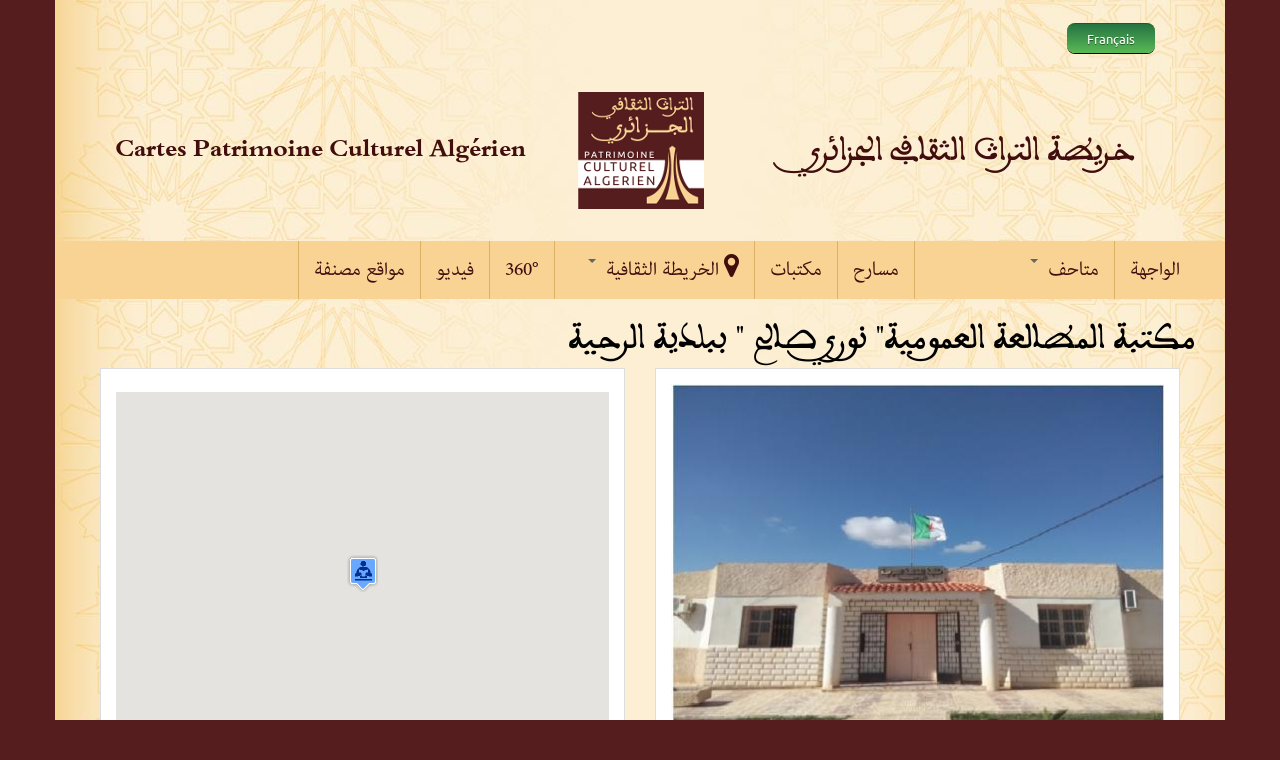

--- FILE ---
content_type: text/html; charset=utf-8
request_url: https://cartes.patrimoineculturelalgerien.org/ar/lieu/04-oum-el-bouaghi/900
body_size: 10067
content:
<!DOCTYPE html>
<html lang="ar" dir="rtl"
  xmlns:content="http://purl.org/rss/1.0/modules/content/"
  xmlns:dc="http://purl.org/dc/terms/"
  xmlns:foaf="http://xmlns.com/foaf/0.1/"
  xmlns:og="http://ogp.me/ns#"
  xmlns:rdfs="http://www.w3.org/2000/01/rdf-schema#"
  xmlns:sioc="http://rdfs.org/sioc/ns#"
  xmlns:sioct="http://rdfs.org/sioc/types#"
  xmlns:skos="http://www.w3.org/2004/02/skos/core#"
  xmlns:xsd="http://www.w3.org/2001/XMLSchema#">
<head profile="http://www.w3.org/1999/xhtml/vocab">
  <meta http-equiv="Content-Type" content="text/html; charset=utf-8" />
<meta name="Generator" content="Drupal 7 (http://drupal.org)" />
<link rel="canonical" href="/ar/lieu/04-oum-el-bouaghi/900" />
<link rel="shortlink" href="/ar/node/900" />
<meta name="MobileOptimized" content="width" />
<meta name="HandheldFriendly" content="true" />
<meta name="viewport" content="width=device-width, initial-scale=1" />
<link rel="shortcut icon" href="https://cartes.patrimoineculturelalgerien.org/sites/default/files/favicon_0.ico" type="image/vnd.microsoft.icon" />
  <title>مكتبة المطالعة العمومية&quot; نوري صالح &quot; ببلدية الرحية  | Cartes Patrimoine Culturel Algérien</title>
  <link type="text/css" rel="stylesheet" href="https://cartes.patrimoineculturelalgerien.org/sites/default/files/css/css_R-slMEj6rJBamqClUE8NGYB_qxwBfAW582ITDGL3RBQ.css" media="all" />
<link type="text/css" rel="stylesheet" href="https://cartes.patrimoineculturelalgerien.org/sites/default/files/css/css_ZXEtUU6cvWiQNt4LXLd_PmtORkbMIs9yjGZPEaq78Og.css" media="all" />
<link type="text/css" rel="stylesheet" href="https://cartes.patrimoineculturelalgerien.org/sites/default/files/css/css_nP1iMBOce_7kPOMnZAnlQ_yOcNOFaxy5mvoRG_NwJVg.css" media="all" />
<link type="text/css" rel="stylesheet" href="https://cdnjs.cloudflare.com/ajax/libs/font-awesome/4.4.0/css/font-awesome.min.css" media="all" />
<link type="text/css" rel="stylesheet" href="https://cartes.patrimoineculturelalgerien.org/sites/default/files/css/css_YLWdW6wV7Ski57_eSxMdUCyO9zKEBlsYDkC-PNa2_KM.css" media="all" />
<link type="text/css" rel="stylesheet" href="//maxcdn.bootstrapcdn.com/bootstrap/3.2.0/css/bootstrap.min.css" media="all" />
<link type="text/css" rel="stylesheet" href="https://cartes.patrimoineculturelalgerien.org/sites/default/files/css/css_T2gQptvXeeNreBOYtZdPT5Ga_i6oWB-BuiitlQCK14U.css" media="all" />

<!--[if (lt IE 9)]>
<link type="text/css" rel="stylesheet" href="https://cartes.patrimoineculturelalgerien.org/sites/all/themes/bootstrap_business/css/ie8.css?qfayad" media="all" />
<![endif]-->

    
  <!-- HTML5 element support for IE6-8 -->
  <!--[if lt IE 9]>
    <script src="//html5shiv.googlecode.com/svn/trunk/html5.js"></script>
  <![endif]-->
  <script type="text/javascript" src="//code.jquery.com/jquery-1.7.2.min.js"></script>
<script type="text/javascript">
<!--//--><![CDATA[//><!--
window.jQuery || document.write("<script src='/sites/all/modules/jquery_update/replace/jquery/1.7/jquery.min.js'>\x3C/script>")
//--><!]]>
</script>
<script type="text/javascript" src="https://cartes.patrimoineculturelalgerien.org/sites/default/files/js/js_uJR3Qfgc-bGacxkh36HU9Xm2Q98e_V5UWlFISwie5ro.js"></script>
<script type="text/javascript" src="https://cartes.patrimoineculturelalgerien.org/sites/default/files/js/js_UIW3192eVO6P8aZIfUU3_dZRaJMzJEfoRDFi-LqqRRQ.js"></script>
<script type="text/javascript">
<!--//--><![CDATA[//><!--
(function(i,s,o,g,r,a,m){i["GoogleAnalyticsObject"]=r;i[r]=i[r]||function(){(i[r].q=i[r].q||[]).push(arguments)},i[r].l=1*new Date();a=s.createElement(o),m=s.getElementsByTagName(o)[0];a.async=1;a.src=g;m.parentNode.insertBefore(a,m)})(window,document,"script","https://www.google-analytics.com/analytics.js","ga");ga("create", "UA-75665960-1", {"cookieDomain":"auto"});ga("set", "anonymizeIp", true);ga("send", "pageview");
//--><!]]>
</script>
<script type="text/javascript" src="//maxcdn.bootstrapcdn.com/bootstrap/3.2.0/js/bootstrap.min.js"></script>
<script type="text/javascript" src="https://maps.googleapis.com/maps/api/js?key=AIzaSyCub-8j3ZU12IyF6ofhO9kAmlwZsl39RTg&amp;sensor=false&amp;language=ar&amp;region=DZ&amp;libraries=places"></script>
<script type="text/javascript" src="https://cartes.patrimoineculturelalgerien.org/sites/default/files/js/js_rY7GjHIFwetqq7KHP8c5xENBhXKsGo-rULjGVD5vqOY.js"></script>
<script type="text/javascript">
<!--//--><![CDATA[//><!--
jQuery.extend(Drupal.settings, {"basePath":"\/","pathPrefix":"ar\/","ajaxPageState":{"theme":"bootstrap_business","theme_token":"CSkYGbId06uY7CPK5jvWvsM173pEiBceg8_0XskQzQM","js":{"\/\/code.jquery.com\/jquery-1.7.2.min.js":1,"0":1,"misc\/jquery-extend-3.4.0.js":1,"misc\/jquery-html-prefilter-3.5.0-backport.js":1,"misc\/jquery.once.js":1,"misc\/drupal.js":1,"public:\/\/languages\/ar_AcflWiV9QXlLO6PF_d4wuMpxzTR6ddyRSlSkTMahmMU.js":1,"sites\/all\/libraries\/colorbox\/jquery.colorbox-min.js":1,"sites\/all\/modules\/colorbox\/js\/colorbox.js":1,"sites\/all\/modules\/colorbox\/styles\/default\/colorbox_style.js":1,"sites\/all\/modules\/iframe\/iframe.js":1,"1":1,"2":1,"sites\/all\/libraries\/photo_sphere_viewer\/photo-sphere-viewer.min.js":1,"sites\/all\/libraries\/photo_sphere_viewer\/three.min.js":1,"sites\/all\/modules\/image_360degree\/include\/js\/image_360degree.js":1,"sites\/all\/modules\/tb_megamenu\/js\/tb-megamenu-frontend.js":1,"sites\/all\/modules\/tb_megamenu\/js\/tb-megamenu-touch.js":1,"sites\/all\/modules\/google_analytics\/googleanalytics.js":1,"3":1,"\/\/maxcdn.bootstrapcdn.com\/bootstrap\/3.2.0\/js\/bootstrap.min.js":1,"https:\/\/maps.googleapis.com\/maps\/api\/js?key=AIzaSyCub-8j3ZU12IyF6ofhO9kAmlwZsl39RTg\u0026sensor=false\u0026language=ar\u0026region=DZ\u0026libraries=places":1,"sites\/all\/modules\/getlocations\/js\/icons.js":1,"sites\/default\/files\/getlocations\/getlocations_markers.js":1,"sites\/all\/modules\/getlocations\/js\/getlocations.js":1},"css":{"modules\/system\/system.base.css":1,"modules\/system\/system.base-rtl.css":1,"modules\/system\/system.menus.css":1,"modules\/system\/system.menus-rtl.css":1,"modules\/system\/system.messages.css":1,"modules\/system\/system.messages-rtl.css":1,"modules\/system\/system.theme.css":1,"modules\/system\/system.theme-rtl.css":1,"sites\/all\/modules\/calendar\/css\/calendar_multiday.css":1,"sites\/all\/modules\/date\/date_api\/date.css":1,"sites\/all\/modules\/date\/date_api\/date-rtl.css":1,"sites\/all\/modules\/date\/date_popup\/themes\/datepicker.1.7.css":1,"modules\/field\/theme\/field.css":1,"modules\/field\/theme\/field-rtl.css":1,"modules\/node\/node.css":1,"modules\/search\/search.css":1,"modules\/search\/search-rtl.css":1,"modules\/user\/user.css":1,"modules\/user\/user-rtl.css":1,"sites\/all\/modules\/youtube\/css\/youtube.css":1,"sites\/all\/modules\/views\/css\/views.css":1,"sites\/all\/modules\/views\/css\/views-rtl.css":1,"sites\/all\/modules\/ckeditor\/css\/ckeditor.css":1,"sites\/all\/modules\/ckeditor\/css\/ckeditor-rtl.css":1,"sites\/all\/modules\/colorbox\/styles\/default\/colorbox_style.css":1,"sites\/all\/modules\/ctools\/css\/ctools.css":1,"sites\/all\/modules\/panels\/css\/panels.css":1,"sites\/all\/modules\/getlocations\/modules\/getlocations_fields\/getlocations_fields.css":1,"sites\/all\/modules\/getlocations\/getlocations.css":1,"https:\/\/cdnjs.cloudflare.com\/ajax\/libs\/font-awesome\/4.4.0\/css\/font-awesome.min.css":1,"sites\/all\/modules\/tb_megamenu\/css\/bootstrap.css":1,"sites\/all\/modules\/tb_megamenu\/css\/base.css":1,"sites\/all\/modules\/tb_megamenu\/css\/default.css":1,"sites\/all\/modules\/tb_megamenu\/css\/compatibility.css":1,"\/\/maxcdn.bootstrapcdn.com\/bootstrap\/3.2.0\/css\/bootstrap.min.css":1,"sites\/all\/themes\/bootstrap_business\/css\/local.css":1,"sites\/all\/themes\/bootstrap_business\/css\/custom.css":1,"sites\/all\/themes\/bootstrap_business\/css\/font-awesome.css":1,"sites\/all\/themes\/bootstrap_business\/css\/bootstrap.min.css":1,"sites\/all\/themes\/bootstrap_business\/css\/bootstrap.min-rtl.css":1,"sites\/all\/themes\/bootstrap_business\/css\/main.css":1,"sites\/all\/themes\/bootstrap_business\/css\/main-rtl.css":1,"sites\/all\/themes\/bootstrap_business\/css\/megamenu.css":1,"sites\/all\/themes\/bootstrap_business\/css\/megamenu-rtl.css":1,"sites\/all\/themes\/bootstrap_business\/css\/ie8.css":1}},"colorbox":{"opacity":"0.85","current":"{current} of {total}","previous":"\u00ab Prev","next":"Next \u00bb","close":"Close","maxWidth":"98%","maxHeight":"98%","fixed":true,"mobiledetect":true,"mobiledevicewidth":"480px","specificPagesDefaultValue":"admin*\nimagebrowser*\nimg_assist*\nimce*\nnode\/add\/*\nnode\/*\/edit\nprint\/*\nprintpdf\/*\nsystem\/ajax\nsystem\/ajax\/*"},"better_exposed_filters":{"views":{"direction":{"displays":{"block":{"filters":[]}}},"coordonnee":{"displays":{"block":{"filters":[]}}},"activites":{"displays":{"panel_pane_1":{"filters":[]}}},"getlocations_list_nearby":{"displays":{"panel_pane_1":{"filters":[]}}},"wilayas":{"displays":{"block":{"filters":[]}}}}},"getlocations":{"key_1":{"lat":"27.904322026522706","lng":"4.5703125","locale_prefix":"ar","zoom":"5","minzoom_map":"-1","maxzoom_map":"-1","maptype":"Hybrid","controltype":"small","mtc":"standard","baselayers":{"Map":1,"Satellite":0,"Hybrid":1,"Physical":0,"OSM":0,"OSMBW":0,"OSMDE":0,"OCM":0,"OCMT":0,"OCML":0,"OCMO":0,"Stamen":0,"StamenBG":0,"StamenHY":0,"StamenLI":0,"StamenLA":0,"StamenLT":0,"Watercolor":0,"ESRI":0,"DeLorme":0,"WorldTopoMap":0,"WorldImagery":0,"WorldTerrain":0,"WorldShadedRelief":0,"WorldPhysical":0,"OceanBasemap":0,"NatGeoWorldMap":0,"WorldGrayCanvas":0,"ATF":0,"ATF_AR":0,"ATF_TIF":0},"scale":0,"overview":0,"overview_opened":0,"scrollwheel":0,"trafficinfo":0,"trafficinfo_state":0,"bicycleinfo":0,"bicycleinfo_state":0,"transitinfo":0,"transitinfo_state":0,"sv_show":0,"sv_showfirst":0,"sv_heading":0,"sv_zoom":1,"sv_pitch":0,"pancontrol":1,"panoramio_use":0,"panoramio_show":0,"panoramio_state":0,"weather_use":0,"poi_show":0,"transit_show":0,"map_marker":"blue","markeraction":"0","markeractiontype":"1","markeraction_click_zoom":"19","markeraction_click_center":"1","minzoom":"6","maxzoom":"16","nodezoom":"17","markermanagertype":"0","usemarkermanager":0,"useclustermanager":0,"markerclusterer_style":"-1","markerclusterer_zoom":"-1","markerclusterer_size":"-1","markerclusterer_minsize":"-1","markerclusterer_title":"Click here to see more","markerclusterer_imgpath":"\/sites\/all\/modules\/getlocations\/js\/images","pansetting":"2","draggable":1,"styles":"","inputmap":0,"extcontrol":"","custom_content_enable":0,"preload_data":0,"is_mobile":0,"map_backgroundcolor":"","show_maplinks":0,"show_maplinks_viewport":0,"js_path":"\/sites\/all\/modules\/getlocations\/js\/","images_path":"\/sites\/all\/modules\/getlocations\/images\/","info_path":"\/ar\/getlocations_cb\/info","lidinfo_path":"\/ar\/getlocations_cb\/lidinfo","fullscreen":0,"show_bubble_on_one_marker":0,"kml_url":"","fullscreen_disable":0,"fullscreen_controlposition":"","places":1,"search_places":0,"getdirections_enabled":0,"is_https":0,"geojson_enable":0,"nokeyboard":0,"nodoubleclickzoom":0,"zoomcontrolposition":"","mapcontrolposition":"","pancontrolposition":"","scalecontrolposition":"","svcontrolposition":"","sv_addresscontrol":0,"sv_addresscontrolposition":"","sv_pancontrol":0,"sv_pancontrolposition":"","sv_zoomcontrol":"default","sv_zoomcontrolposition":"","sv_linkscontrol":0,"sv_imagedatecontrol":0,"sv_scrollwheel":0,"sv_clicktogo":0,"input_map_show":1,"google_old_controlstyle":0,"categories":"","highlight_enable":0,"getdirections_link":0,"show_search_distance":0,"views_search_marker_enable":0,"views_search_radshape_enable":0,"views_search_center":0,"geocoder_enable":0,"baselayer_settings":{"Map":{"title":"Standard street map","short_title":"Map","description":"The standard default street map.","default":1,"minzoom":0,"maxzoom":20,"url":"","attribution":"","tilesize":256},"Hybrid":{"title":"Hybrid satellite map","short_title":"Hybrid","description":"Satellite view with street overlay.","default":1,"minzoom":0,"maxzoom":20,"url":"","attribution":"","tilesize":256}},"field_group_enable":0}},"image360Degree":[],"googleanalytics":{"trackOutbound":1,"trackMailto":1,"trackDownload":1,"trackDownloadExtensions":"7z|aac|arc|arj|asf|asx|avi|bin|csv|doc(x|m)?|dot(x|m)?|exe|flv|gif|gz|gzip|hqx|jar|jpe?g|js|mp(2|3|4|e?g)|mov(ie)?|msi|msp|pdf|phps|png|ppt(x|m)?|pot(x|m)?|pps(x|m)?|ppam|sld(x|m)?|thmx|qtm?|ra(m|r)?|sea|sit|tar|tgz|torrent|txt|wav|wma|wmv|wpd|xls(x|m|b)?|xlt(x|m)|xlam|xml|z|zip","trackColorbox":1}});
//--><!]]>
</script>
</head>
<body class="html not-front not-logged-in no-sidebars page-node page-node- page-node-900 node-type-lieu i18n-ar" >
<div id="main-container">
  <div id="skip-link">
    <a href="#main-content" class="element-invisible element-focusable">تجاوز إلى المحتوى الرئيسي</a>
  </div>
    
<!-- #pre-header -->
<div id="pre-header" class="clearfix">
    <div class="container">

        <!-- #pre-header-inside -->
        <div id="pre-header-inside" class="clearfix">
            <div class="row">
                <div class="col-md-4">
                                        <div class="pre-header-area">
                      <div class="region region-pre-header-first">
    <div id="block-block-2" class="block block-block clearfix">

    
  <div class="content">
    <ul class="language-list"><li class="lang-ar"><a href="/ar">عربي</a></li>
<li class="lang-fr"><a href="/fr">Français</a></li>
</ul>  </div>
</div>
  </div>
                    </div>
                                    </div>
                
                <div class="col-md-4">
                                    </div>

                <div class="col-md-4">
                                    </div>
            </div>
        </div>
        <!-- EOF: #pre-header-inside -->

    </div>
    <!--div class="toggle-control"><a href="javascript:showPreHeader()"><span class="glyphicon glyphicon-plus"></span></a></div-->
</div>
<!-- EOF: #pre-header -->    



<!-- header -->
<header id="header" role="banner" class="clearfix">
    <div class="container">

        <!-- #header-inside -->
        <div id="header-inside" class="clearfix">
            <div class="row">
                <div class="col-md-12">
				<div id="site-name-ar">
                <h1><a href="/ar" title="الرئيسية">خريطة التراث الثقافي الجزائري</a></h1>
                </div>
				                 <div id="site-name">
                <h1><a href="/ar" title="الرئيسية">Cartes Patrimoine Culturel Algérien</a></h1>
                </div>
                                                <div id="logo">
                <a href="http://www.patrimoineculturelalgerien.com/" title="الرئيسية" rel="home"> <img src="https://cartes.patrimoineculturelalgerien.org/sites/default/files/Logo-126.png" alt="الرئيسية" /> </a>
                </div>
                
               
                
                                
                

                </div>
            </div>
        </div>
        <!-- EOF: #header-inside -->

    </div>
</header>
<!-- EOF: #header --> 

<!-- #main-navigation --> 
<div id="main-navigation" class="clearfix">
    <div class="container">

        <!-- #main-navigation-inside -->
        <div id="main-navigation-inside" class="clearfix">
            <div class="row">
                <div class="col-md-12">
                    <nav role="navigation">
                                                  <div class="region region-navigation">
    <div id="block-tb-megamenu-main-menu" class="block block-tb-megamenu clearfix">

    
  <div class="content">
    <div  class="tb-megamenu tb-megamenu-main-menu">
      <button data-target=".nav-collapse" data-toggle="collapse" class="btn btn-navbar tb-megamenu-button" type="button">
      <i class="fa fa-reorder"></i>
    </button>
    <div class="nav-collapse  always-show">
    <ul  class="tb-megamenu-nav nav level-0 items-16">
  <li  data-id="1816" data-level="1" data-type="menu_item" data-class="" data-xicon="" data-caption="" data-alignsub="" data-group="0" data-hidewcol="0" data-hidesub="0" class="tb-megamenu-item level-1 mega">
  <a href="/ar"  title="الواجهة">
        
    الواجهة          </a>
  </li>

<li  data-id="1818" data-level="1" data-type="menu_item" data-class="" data-xicon="" data-caption="" data-alignsub="" data-group="0" data-hidewcol="0" data-hidesub="0" class="tb-megamenu-item level-1 mega dropdown">
  <a href="/ar/map/mus%C3%A9es"  class="dropdown-toggle" title="متاحف">
        
    متاحف          <span class="caret"></span>
          </a>
  <div  data-class="" data-width="" class="tb-megamenu-submenu dropdown-menu mega-dropdown-menu nav-child">
  <div class="mega-dropdown-inner">
    <div  class="tb-megamenu-row row-fluid">
  <div  data-class="" data-width="12" data-hidewcol="0" id="tb-megamenu-column-1" class="tb-megamenu-column span12  mega-col-nav">
  <div class="tb-megamenu-column-inner mega-inner clearfix">
        <ul  class="tb-megamenu-subnav mega-nav level-1 items-1">
  <li  data-id="1820" data-level="2" data-type="menu_item" data-class="" data-xicon="" data-caption="" data-alignsub="" data-group="0" data-hidewcol="0" data-hidesub="0" class="tb-megamenu-item level-2 mega">
  <a href="/ar/map/mus%C3%A9es-du-moudjahid"  title="متاحف المجاهد">
        
    متاحف المجاهد          </a>
  </li>
</ul>
  </div>
</div>
</div>
  </div>
</div>
</li>

<li  data-id="1821" data-level="1" data-type="menu_item" data-class="" data-xicon="" data-caption="" data-alignsub="" data-group="0" data-hidewcol="0" data-hidesub="0" class="tb-megamenu-item level-1 mega">
  <a href="/ar/map/the%C3%A2tres"  title="مسارح">
        
    مسارح          </a>
  </li>

<li  data-id="1822" data-level="1" data-type="menu_item" data-class="" data-xicon="" data-caption="" data-alignsub="" data-group="0" data-hidewcol="0" data-hidesub="0" class="tb-megamenu-item level-1 mega">
  <a href="/ar/map/biblioth%C3%A8ques"  title="مكتبات">
        
    مكتبات          </a>
  </li>

<li  data-id="2485" data-level="1" data-type="menu_item" data-class="" data-xicon="fa fa-map-marker" data-caption="" data-alignsub="" data-group="0" data-hidewcol="0" data-hidesub="0" class="tb-megamenu-item level-1 mega dropdown">
  <a href="/ar/map_all"  class="dropdown-toggle" title="الخريطة الثقافية">
          <i class="fa fa-map-marker"></i>
        
    الخريطة الثقافية          <span class="caret"></span>
          </a>
  <div  data-class="" data-width="" class="tb-megamenu-submenu dropdown-menu mega-dropdown-menu nav-child">
  <div class="mega-dropdown-inner">
    <div  class="tb-megamenu-row row-fluid">
  <div  data-class="" data-width="12" data-hidewcol="0" id="tb-megamenu-column-2" class="tb-megamenu-column span12  mega-col-nav">
  <div class="tb-megamenu-column-inner mega-inner clearfix">
        <ul  class="tb-megamenu-subnav mega-nav level-1 items-2">
  <li  data-id="2605" data-level="2" data-type="menu_item" data-class="" data-xicon="" data-caption="" data-alignsub="" data-group="0" data-hidewcol="0" data-hidesub="0" class="tb-megamenu-item level-2 mega">
  <a href="/ar/map_all?field_wilaya_tid=All&term_node_tid_depth=98"  title="مؤسسات ثقافية">
        
    مؤسسات ثقافية          </a>
  </li>

<li  data-id="2603" data-level="2" data-type="menu_item" data-class="" data-xicon="" data-caption="" data-alignsub="" data-group="0" data-hidewcol="0" data-hidesub="0" class="tb-megamenu-item level-2 mega">
  <a href="/ar/map_all?field_wilaya_tid=All&term_node_tid_depth=55"  title="ممتلكات ثقافية محمية">
        
    ممتلكات ثقافية محمية          </a>
  </li>
</ul>
  </div>
</div>
</div>
  </div>
</div>
</li>

<li  data-id="1623" data-level="1" data-type="menu_item" data-class="" data-xicon="" data-caption="" data-alignsub="" data-group="0" data-hidewcol="0" data-hidesub="0" class="tb-megamenu-item level-1 mega">
  <a href="/ar/map360" >
        
    360°          </a>
  </li>

<li  data-id="2168" data-level="1" data-type="menu_item" data-class="" data-xicon="" data-caption="" data-alignsub="" data-group="0" data-hidewcol="0" data-hidesub="0" class="tb-megamenu-item level-1 mega">
  <a href="/ar/videos/all"  title="فيديو">
        
    فيديو          </a>
  </li>

<li  data-id="2683" data-level="1" data-type="menu_item" data-class="" data-xicon="" data-caption="" data-alignsub="" data-group="0" data-hidewcol="0" data-hidesub="0" class="tb-megamenu-item level-1 mega">
  <a href="/ar/classes"  title="مواقع مصنفة">
        
    مواقع مصنفة          </a>
  </li>
</ul>
      </div>
  </div>
  </div>
</div>
  </div>
                                            </nav>
                </div>
            </div>
        </div>
        <!-- EOF: #main-navigation-inside -->

    </div>
</div>
<!-- EOF: #main-navigation -->


<!-- #page -->
<div id="page" class="clearfix">
    
    
    <!-- #main-content -->
    <div id="main-content">
        <div class="container">
        
            <!-- #messages-console -->
                        <!-- EOF: #messages-console -->
            
            <div class="row">

                

                <section class="col-md-12">

                    <!-- #main -->
                    <div id="main" class="clearfix">
                    
                        
                        
                        <!-- EOF:#content-wrapper -->
                        <div id="content-wrapper">

                                                                                    <h1 class="page-title">مكتبة المطالعة العمومية&quot; نوري صالح &quot; ببلدية الرحية </h1>
                                                        
                                                  
                            <!-- #tabs -->
                                                            <div class="tabs">
                                                                </div>
                                                        <!-- EOF: #tabs -->

                            <!-- #action links -->
                                                        <!-- EOF: #action links -->

                              <div class="region region-content">
    <div id="block-system-main" class="block block-system clearfix">

    
  <div class="content">
    
<div class="panelizer-view-mode node node-full node-lieu node-900">
        <div class="bootstrap-twocol-stacked" >
  <div class="row">
      </div>
  <div class="row">
    <div class='panel-panel left col-lg-6'><div class="panel-pane pane-entity-field pane-node-field-image"  >
  
      
  
  <div class="pane-content">
    <div class="field field-name-field-image field-type-image field-label-hidden"><div class="field-items"><div class="field-item even"><a href="https://cartes.patrimoineculturelalgerien.org/sites/default/files/styles/full-page/public/01_5.jpg?itok=6U-lBfrZ" title="مكتبة المطالعة العمومية&quot; نوري صالح &quot; ببلدية الرحية " class="colorbox" data-colorbox-gallery="gallery-node-900-gaX7rqfZ6EA" data-cbox-img-attrs="{&quot;title&quot;: &quot;&quot;, &quot;alt&quot;: &quot;&quot;}"><img typeof="foaf:Image" src="https://cartes.patrimoineculturelalgerien.org/sites/default/files/styles/pane_side/public/01_5.jpg?itok=TJbsKppz" width="495" height="340" alt="" title="" /></a></div></div></div>  </div>

  
  </div>
<div class="panel-pane pane-entity-field pane-node-body"  >
  
      
  
  <div class="pane-content">
    <div class="field field-name-body field-type-text-with-summary field-label-hidden"><div class="field-items"><div class="field-item even" property="content:encoded"><p><strong><span dir="RTL">أنشئت مكتبة المطالعة العمومية" نوري صالح"   ببلدية الرحية بموجب القرار الوزاري المشترك المؤرخ في 23</span> <span dir="RTL">فيفري</span> <span dir="RTL">2013 ، </span><span dir="RTL">وافتتحت أبوابها للقراء  في سنة2012  ، </span>وتتربع على مساحة قدرها 1800 <span dir="RTL">م2 </span></strong></p>
</div></div></div>  </div>

  
  </div>
<div class="panel-pane pane-entity-field pane-node-field-type"  >
  
      
  
  <div class="pane-content">
    <div class="field field-name-field-type field-type-taxonomy-term-reference field-label-hidden"><div class="field-items"><div class="field-item even"><a href="/ar/biblioth%C3%A8ques" typeof="skos:Concept" property="rdfs:label skos:prefLabel">مكتبات</a></div></div></div>  </div>

  
  </div>
<div class="panel-pane pane-entity-field pane-node-field-wilaya"  >
  
      
  
  <div class="pane-content">
    <div class="field field-name-field-wilaya field-type-taxonomy-term-reference field-label-hidden"><div class="field-items"><div class="field-item even"><a href="/ar/wilaya/04" typeof="skos:Concept" property="rdfs:label skos:prefLabel">04- أم البواقي</a></div></div></div>  </div>

  
  </div>
<div class="panel-pane pane-views pane-direction"  >
  
      
  
  <div class="pane-content">
    <div class="view view-direction view-id-direction view-display-id-block view-dom-id-804659990a0fe00bc5d34bb21a0cab6a">
        
  
  
      <div class="view-content">
        <div class="views-row views-row-1 views-row-odd views-row-first views-row-last">
      
  <div class="views-field views-field-title">        <span class="field-content"><a href="/ar/lieu/04-oum-el-bouaghi/589">مديرية الثقافة لولاية أم البواقي</a></span>  </div>  
  <div class="views-field views-field-field-image">        <div class="field-content"><a href="/ar/lieu/04-oum-el-bouaghi/589"><img typeof="foaf:Image" src="https://cartes.patrimoineculturelalgerien.org/sites/default/files/styles/large/public/img_0235_-_nacer_nasro.jpg?itok=OL3asoiD" width="480" height="360" alt="" /></a></div>  </div>  </div>
    </div>
  
  
  
  
  
  
</div>  </div>

  
  </div>
</div>    <div class='panel-panel right col-lg-6'><div class="panel-pane pane-entity-field pane-node-field-coordonees"  >
  
      
  
  <div class="pane-content">
    <div class="field field-name-field-coordonees field-type-getlocations-fields field-label-hidden"><div class="field-items"><div class="field-item even"><div class="location vcard"><div class="adr"></div></div><div class="getlocations_map_wrapper_inner"><div id="getlocations_map_wrapper_key_1"  style="width: 100%; height: 400px" ><div class="getlocations_map_canvas" id="getlocations_map_canvas_key_1" style="width: 100%; height: 100%" ></div></div></div>
<script type="text/javascript">
<!--//--><![CDATA[//><!--
Drupal.getlocations_data["key_1"] = {"datanum":1,"latlons":[["35.762126","7.645405","1267","","various library","nid","",""]],"minmaxes":""};
//--><!]]>
</script>
<div class="getlocations_map_buttons container-inline"></div></div></div></div>  </div>

  
  </div>
<div class="panel-pane pane-views pane-coordonnee"  >
  
      
  
  <div class="pane-content">
    <div class="view view-coordonnee view-id-coordonnee view-display-id-block view-dom-id-524b8b2f9d8db436600dd1659fd6e6ec">
        
  
  
      <div class="view-content">
        <div class="views-row views-row-1 views-row-odd views-row-first views-row-last">
      
  <div class="views-field views-field-field-adresse">    <span class="views-label views-label-field-adresse">العنوان: </span>    <div class="field-content">مكتبة المطالعة العمومية &quot;نوري صالح &quot;  بوسط بلدية الرحية ولاية أم البواقي</div>  </div>  
  <div class="views-field views-field-field-telephone">    <span class="views-label views-label-field-telephone">الهاتف: </span>    <div class="field-content">032679146</div>  </div>  
  <div class="views-field views-field-field-email">    <span class="views-label views-label-field-email">البريد الإلكتروني: </span>    <div class="field-content">bibrahia@yahoo.com</div>  </div>  </div>
    </div>
  
  
  
  
  
  
</div>  </div>

  
  </div>
<div class="panel-pane pane-views-panes pane-getlocations-list-nearby-panel-pane-1"  >
  
        <h2 class="pane-title">
      مواقع قريبة من: "مكتبة المطالعة العمومية&quot; نوري صالح &quot; ببلدية الرحية "    </h2>
    
  
  <div class="pane-content">
    <div class="view view-getlocations-list-nearby view-id-getlocations_list_nearby view-display-id-panel_pane_1 view-dom-id-40efcba3748ed066da3479b9d66749e4">
        
  
  
      <div class="view-content">
      

<div id="views-bootstrap-thumbnail-1" class="views-bootstrap-thumbnail-plugin-style">
  
          <div class="row">
                  <div class=" col-xs-12 col-sm-6 col-md-6 col-lg-6">
            <div class="thumbnail">
                
  <div class="views-field views-field-nothing">        <span class="field-content"><a href="/ar/lieu/04-oum-el-bouaghi/901"><img typeof="foaf:Image" src="https://cartes.patrimoineculturelalgerien.org/sites/default/files/styles/medium/public/01_6.jpg?itok=g2A2gf_r" width="220" height="151" alt="" /></a><p>(0.00 km)</p> <a href="/ar/lieu/04-oum-el-bouaghi/901">مكتبة المطالعة العمومية&quot; نوري صالح &quot; ببلدية الرحية </a>  <p>04- أم البواقي</p></span>  </div>            </div>
          </div>

                                      <div class=" col-xs-12 col-sm-6 col-md-6 col-lg-6">
            <div class="thumbnail">
                
  <div class="views-field views-field-nothing">        <span class="field-content"><a href="/ar/lieu/04-oum-el-bouaghi/856"><img typeof="foaf:Image" src="https://cartes.patrimoineculturelalgerien.org/sites/default/files/styles/medium/public/01_0.jpg?itok=0o3_g9gY" width="220" height="114" alt="" /></a><p>(7.47 km)</p> <a href="/ar/lieu/04-oum-el-bouaghi/856">مكتبة المطالعة العموميـــة&quot; الشهيد العايب علاوة&quot; ببلدية بحير الشرقي </a>  <p>04- أم البواقي</p></span>  </div>            </div>
          </div>

                                                              <div class="clearfix visible-sm-block"></div>
                                                        <div class="clearfix visible-md-block"></div>
                                                        <div class="clearfix visible-lg-block"></div>
                                                      <div class=" col-xs-12 col-sm-6 col-md-6 col-lg-6">
            <div class="thumbnail">
                
  <div class="views-field views-field-nothing">        <span class="field-content"><a href="/ar/lieu/04-oum-el-bouaghi/859"><img typeof="foaf:Image" src="https://cartes.patrimoineculturelalgerien.org/sites/default/files/styles/medium/public/01_1.jpg?itok=JtnMwWjz" width="220" height="110" alt="" /></a><p>(13.85 km)</p> <a href="/ar/lieu/04-oum-el-bouaghi/859">مكتبة المطالعة العموميـة&quot; حمة بوجمعة&quot; ببلدية مسكيانة</a>  <p>04- أم البواقي</p></span>  </div>            </div>
          </div>

                                                                                                                                          <div class=" col-xs-12 col-sm-6 col-md-6 col-lg-6">
            <div class="thumbnail">
                
  <div class="views-field views-field-nothing">        <span class="field-content"><p>(14.69 km)</p> <a href="/ar/lieu/41-souk-ahras/623">مكتبة المطالعة العمومية الشهيد غوباش عومار بن عثمان تارقالت</a>  <p>41- سوق أهراس</p></span>  </div>            </div>
          </div>

                                                              <div class="clearfix visible-sm-block"></div>
                                                        <div class="clearfix visible-md-block"></div>
                                                        <div class="clearfix visible-lg-block"></div>
                                                      <div class=" col-xs-12 col-sm-6 col-md-6 col-lg-6">
            <div class="thumbnail">
                
  <div class="views-field views-field-nothing">        <span class="field-content"><a href="/ar/lieu/04-oum-el-bouaghi/607"><img typeof="foaf:Image" src="https://cartes.patrimoineculturelalgerien.org/sites/default/files/styles/medium/public/fb_img_15899449194380676_-_bib_elkouif.jpg?itok=KvVPxGN3" width="220" height="212" alt="" /></a><p>(16.19 km)</p> <a href="/ar/lieu/04-oum-el-bouaghi/607">مكتبة المطالعة العمومية بوهراوة عبد الحفيظ</a>  <p>04- أم البواقي</p></span>  </div>            </div>
          </div>

                                                                                                                                          <div class=" col-xs-12 col-sm-6 col-md-6 col-lg-6">
            <div class="thumbnail">
                
  <div class="views-field views-field-nothing">        <span class="field-content"><a href="/ar/lieu/04-oum-el-bouaghi/866"><img typeof="foaf:Image" src="https://cartes.patrimoineculturelalgerien.org/sites/default/files/styles/medium/public/01_4.jpg?itok=FkfQsLO-" width="220" height="93" alt="" /></a><p>(16.95 km)</p> <a href="/ar/lieu/04-oum-el-bouaghi/866">مكتبة المطالعة العمومية &quot; الشهيد بوقداح بن عزوز&quot; ببلدية البلالة</a>  <p>04- أم البواقي</p></span>  </div>            </div>
          </div>

                                                              <div class="clearfix visible-sm-block"></div>
                                                        <div class="clearfix visible-md-block"></div>
                                                        <div class="clearfix visible-lg-block"></div>
                                                      <div class=" col-xs-12 col-sm-6 col-md-6 col-lg-6">
            <div class="thumbnail">
                
  <div class="views-field views-field-nothing">        <span class="field-content"><a href="/ar/lieu/04-oum-el-bouaghi/270"><img typeof="foaf:Image" src="https://cartes.patrimoineculturelalgerien.org/sites/default/files/styles/medium/public/screenshot_20200516-142950_-_lmsrh_ljhwy_m_lbwqy_lmsrh_ljhwy_m_lbwqy.jpg?itok=CN26W1CU" width="104" height="220" alt="" /></a><p>(23.26 km)</p> <a href="/ar/lieu/04-oum-el-bouaghi/270">المسرح الجهوي أم البواقـي </a>  <p>04- أم البواقي</p></span>  </div>            </div>
          </div>

                                                                                                                                          <div class=" col-xs-12 col-sm-6 col-md-6 col-lg-6">
            <div class="thumbnail">
                
  <div class="views-field views-field-nothing">        <span class="field-content"><a href="/ar/lieu/41-souk-ahras/455"><img typeof="foaf:Image" src="https://cartes.patrimoineculturelalgerien.org/sites/default/files/styles/medium/public/lmktb_lmlhq_sfl_lwydn_-_nadjoua_fettar.jpg?itok=PDkLnSXV" width="220" height="165" alt="" /></a><p>(23.33 km)</p> <a href="/ar/lieu/41-souk-ahras/455">مكتبة المطالعة العمومية الشهيد شنوف عمر سافل الويدان</a>  <p>41- سوق أهراس</p></span>  </div>            </div>
          </div>

                                                              <div class="clearfix visible-sm-block"></div>
                                                        <div class="clearfix visible-md-block"></div>
                                                        <div class="clearfix visible-lg-block"></div>
                                                      <div class=" col-xs-12 col-sm-6 col-md-6 col-lg-6">
            <div class="thumbnail">
                
  <div class="views-field views-field-nothing">        <span class="field-content"><a href="/ar/lieu/12-t%C3%A9bessa/513"><img typeof="foaf:Image" src="https://cartes.patrimoineculturelalgerien.org/sites/default/files/styles/medium/public/img-1589802215424-v_-_hakim_algerie.jpg?itok=Yl9ioxlZ" width="220" height="165" alt="" /></a><p>(24.83 km)</p> <a href="/ar/lieu/12-t%C3%A9bessa/513">المكتبة الرئيسية للمطالعة العمومية تبسة ( ملحقة العوينات)</a>  <p>12- تبسة</p></span>  </div>            </div>
          </div>

                                                                                                                                          <div class=" col-xs-12 col-sm-6 col-md-6 col-lg-6">
            <div class="thumbnail">
                
  <div class="views-field views-field-nothing">        <span class="field-content"><a href="/ar/lieu/41-souk-ahras/460"><img typeof="foaf:Image" src="https://cartes.patrimoineculturelalgerien.org/sites/default/files/styles/medium/public/lmktb_lmlhq_m_lzym_-_nadjoua_fettar1.jpg?itok=GS8Z3PCz" width="220" height="165" alt="" /></a><p>(29.61 km)</p> <a href="/ar/lieu/41-souk-ahras/460">مكتبة المطالعة العمومية الشهيد مرايحية عثمان ام العظايم</a>  <p>41- سوق أهراس</p></span>  </div>            </div>
          </div>

                                                              <div class="clearfix visible-sm-block"></div>
                                                        <div class="clearfix visible-md-block"></div>
                                                        <div class="clearfix visible-lg-block"></div>
                                                  </div>
    
  </div>
    </div>
  
  
  
  
  
  
</div>  </div>

  
  </div>
</div>  </div>
  <div class="row">
      </div>
</div>
</div>
  </div>
</div>
  </div>
                            
                        </div>
                        <!-- EOF:#content-wrapper -->

                    </div>
                    <!-- EOF:#main -->

                </section>

                        
            </div>

        </div>
    </div>
    <!-- EOF:#main-content -->

    
</div>
<!-- EOF:#page -->


<footer id="subfooter" class="clearfix">
    <div class="container">
        
        <!-- #subfooter-inside -->
        <div id="subfooter-inside" class="clearfix">
            <div class="row">
                <div class="col-md-12">
                    <!-- #subfooter-left -->
                    <div class="subfooter-area">
                                            

                                          <div class="region region-footer">
    <div id="block-views-wilayas-block" class="block block-views clearfix">

    <h2>ولايات</h2>
  
  <div class="content">
    <div class="view view-wilayas view-id-wilayas view-display-id-block view-dom-id-7eec4e07e21b7836f21a4a6031d0b41e">
        
  
  
      <div class="view-content">
      

<div id="views-bootstrap-grid-1" class="views-bootstrap-grid-plugin-style">
  
    <div class="row">
              <div class=" col-xs-12 col-sm-6 col-md-3 col-lg-2">
                          
  <div class="views-field views-field-rendered-entity">        <span class="field-content"><a href="/ar/wilaya/01">01- أدرار</a></span>  </div>                          
  <div class="views-field views-field-rendered-entity">        <span class="field-content"><a href="/ar/wilaya/02">02- الشلف</a></span>  </div>                          
  <div class="views-field views-field-rendered-entity">        <span class="field-content"><a href="/ar/wilaya/03">03- الأغواط</a></span>  </div>                          
  <div class="views-field views-field-rendered-entity">        <span class="field-content"><a href="/ar/wilaya/04">04- أم البواقي</a></span>  </div>                          
  <div class="views-field views-field-rendered-entity">        <span class="field-content"><a href="/ar/wilaya/05">05- باتنة</a></span>  </div>                          
  <div class="views-field views-field-rendered-entity">        <span class="field-content"><a href="/ar/wilaya/06">06- بجاية</a></span>  </div>                          
  <div class="views-field views-field-rendered-entity">        <span class="field-content"><a href="/ar/wilaya/07">07- بسكرة</a></span>  </div>                          
  <div class="views-field views-field-rendered-entity">        <span class="field-content"><a href="/ar/wilaya/08">08- بشار</a></span>  </div>                          
  <div class="views-field views-field-rendered-entity">        <span class="field-content"><a href="/ar/wilaya/09">09- البليدة</a></span>  </div>                          
  <div class="views-field views-field-rendered-entity">        <span class="field-content"><a href="/ar/wilaya/10">10- البويرة</a></span>  </div>                  </div>
              <div class=" col-xs-12 col-sm-6 col-md-3 col-lg-2">
                          
  <div class="views-field views-field-rendered-entity">        <span class="field-content"><a href="/ar/wilaya/11">11- تمنراست</a></span>  </div>                          
  <div class="views-field views-field-rendered-entity">        <span class="field-content"><a href="/ar/wilaya/12">12- تبسة</a></span>  </div>                          
  <div class="views-field views-field-rendered-entity">        <span class="field-content"><a href="/ar/wilaya/13">13- تلمسان</a></span>  </div>                          
  <div class="views-field views-field-rendered-entity">        <span class="field-content"><a href="/ar/wilaya/14">14- تيارت</a></span>  </div>                          
  <div class="views-field views-field-rendered-entity">        <span class="field-content"><a href="/ar/wilaya/15">15- تيزي وزو</a></span>  </div>                          
  <div class="views-field views-field-rendered-entity">        <span class="field-content"><a href="/ar/wilaya/16">16- الجزائر</a></span>  </div>                          
  <div class="views-field views-field-rendered-entity">        <span class="field-content"><a href="/ar/wilaya/17">17- الجلفة</a></span>  </div>                          
  <div class="views-field views-field-rendered-entity">        <span class="field-content"><a href="/ar/wilaya/18">18- جيجل</a></span>  </div>                          
  <div class="views-field views-field-rendered-entity">        <span class="field-content"><a href="/ar/wilaya/19">19- سطيف</a></span>  </div>                          
  <div class="views-field views-field-rendered-entity">        <span class="field-content"><a href="/ar/wilaya/20">20- سعيدة</a></span>  </div>                  </div>
              <div class=" col-xs-12 col-sm-6 col-md-3 col-lg-2">
                          
  <div class="views-field views-field-rendered-entity">        <span class="field-content"><a href="/ar/wilaya/21">21- سكيكدة</a></span>  </div>                          
  <div class="views-field views-field-rendered-entity">        <span class="field-content"><a href="/ar/wilaya/22">22- سيدي بلعباس</a></span>  </div>                          
  <div class="views-field views-field-rendered-entity">        <span class="field-content"><a href="/ar/wilaya/23">23- عنابة</a></span>  </div>                          
  <div class="views-field views-field-rendered-entity">        <span class="field-content"><a href="/ar/wilaya/24">24- قالمة</a></span>  </div>                          
  <div class="views-field views-field-rendered-entity">        <span class="field-content"><a href="/ar/wilaya/25">25- قسنطينة</a></span>  </div>                          
  <div class="views-field views-field-rendered-entity">        <span class="field-content"><a href="/ar/wilaya/26">26- المدية</a></span>  </div>                          
  <div class="views-field views-field-rendered-entity">        <span class="field-content"><a href="/ar/wilaya/27">27- مستغانم</a></span>  </div>                          
  <div class="views-field views-field-rendered-entity">        <span class="field-content"><a href="/ar/wilaya/28">28- المسيلة</a></span>  </div>                          
  <div class="views-field views-field-rendered-entity">        <span class="field-content"><a href="/ar/wilaya/29">29- معسكر</a></span>  </div>                          
  <div class="views-field views-field-rendered-entity">        <span class="field-content"><a href="/ar/wilaya/30">30- ورقلة</a></span>  </div>                  </div>
              <div class=" col-xs-12 col-sm-6 col-md-3 col-lg-2">
                          
  <div class="views-field views-field-rendered-entity">        <span class="field-content"><a href="/ar/wilaya/31">31- وهران</a></span>  </div>                          
  <div class="views-field views-field-rendered-entity">        <span class="field-content"><a href="/ar/wilaya/32">32- البيض</a></span>  </div>                          
  <div class="views-field views-field-rendered-entity">        <span class="field-content"><a href="/ar/wilaya/33">33- إليزي</a></span>  </div>                          
  <div class="views-field views-field-rendered-entity">        <span class="field-content"><a href="/ar/wilaya/34">34- برج بوعريريج</a></span>  </div>                          
  <div class="views-field views-field-rendered-entity">        <span class="field-content"><a href="/ar/wilaya/35">35- بومرداس</a></span>  </div>                          
  <div class="views-field views-field-rendered-entity">        <span class="field-content"><a href="/ar/wilaya/36">36- الطارف</a></span>  </div>                          
  <div class="views-field views-field-rendered-entity">        <span class="field-content"><a href="/ar/wilaya/37">37- تندوف</a></span>  </div>                          
  <div class="views-field views-field-rendered-entity">        <span class="field-content"><a href="/ar/wilaya/38">38- تيسمسيلت</a></span>  </div>                          
  <div class="views-field views-field-rendered-entity">        <span class="field-content"><a href="/ar/wilaya/39">39- الوادي</a></span>  </div>                          
  <div class="views-field views-field-rendered-entity">        <span class="field-content"><a href="/ar/wilaya/40">40- خنشلة</a></span>  </div>                  </div>
              <div class=" col-xs-12 col-sm-6 col-md-3 col-lg-2">
                          
  <div class="views-field views-field-rendered-entity">        <span class="field-content"><a href="/ar/wilaya/41">41- سوق أهراس</a></span>  </div>                          
  <div class="views-field views-field-rendered-entity">        <span class="field-content"><a href="/ar/wilaya/42">42- تيبازة</a></span>  </div>                          
  <div class="views-field views-field-rendered-entity">        <span class="field-content"><a href="/ar/wilaya/43">43- ميلة</a></span>  </div>                          
  <div class="views-field views-field-rendered-entity">        <span class="field-content"><a href="/ar/wilaya/44">44- عين الدفلى</a></span>  </div>                          
  <div class="views-field views-field-rendered-entity">        <span class="field-content"><a href="/ar/wilaya/45">45-  النعامة</a></span>  </div>                          
  <div class="views-field views-field-rendered-entity">        <span class="field-content"><a href="/ar/wilaya/46">46- عين تموشنت</a></span>  </div>                          
  <div class="views-field views-field-rendered-entity">        <span class="field-content"><a href="/ar/wilaya/47">47- غرداية</a></span>  </div>                          
  <div class="views-field views-field-rendered-entity">        <span class="field-content"><a href="/ar/wilaya/48">48- غليزان</a></span>  </div>                          
  <div class="views-field views-field-rendered-entity">        <span class="field-content"><a href="/ar/wilaya/49">49- تيميمون</a></span>  </div>                  </div>
              <div class=" col-xs-12 col-sm-6 col-md-3 col-lg-2">
                          
  <div class="views-field views-field-rendered-entity">        <span class="field-content"><a href="/ar/wilaya/50">50- برج باجي مختار</a></span>  </div>                          
  <div class="views-field views-field-rendered-entity">        <span class="field-content"><a href="/ar/wilaya/51">51- بني عباس</a></span>  </div>                          
  <div class="views-field views-field-rendered-entity">        <span class="field-content"><a href="/ar/wilaya/52">52- أولاد جلال</a></span>  </div>                          
  <div class="views-field views-field-rendered-entity">        <span class="field-content"><a href="/ar/wilaya/53">53- عين صالح</a></span>  </div>                          
  <div class="views-field views-field-rendered-entity">        <span class="field-content"><a href="/ar/wilaya/54">54- عين قزام</a></span>  </div>                          
  <div class="views-field views-field-rendered-entity">        <span class="field-content"><a href="/ar/wilaya/55">55- تقرت</a></span>  </div>                          
  <div class="views-field views-field-rendered-entity">        <span class="field-content"><a href="/ar/wilaya/56">56- جانت</a></span>  </div>                          
  <div class="views-field views-field-rendered-entity">        <span class="field-content"><a href="/ar/wilaya/57">57- المغير</a></span>  </div>                          
  <div class="views-field views-field-rendered-entity">        <span class="field-content"><a href="/ar/wilaya/58">58- المنيعة</a></span>  </div>                  </div>
          </div>

  </div>
    </div>
  
  
  
  
  
  
</div>  </div>
</div>
<div id="block-block-1" class="block block-block clearfix">

    
  <div class="content">
    <p> </p>
<div class="col-md-2 col-xs-12" style="text-align: center">
<div class="text-center">
<div class="div_center_hauteur">
<div class="text-left abc">
				<a href="http://www.m-culture.gov.dz" target="_blank"><img class="img_center_hauteur" src="https://medias.patrimoineculturelalgerien.org/sites/default/files/logos-footer/logo-ministere-culture-pm.png" style="margin: auto;height:172px;" /></a></div>
</div>
</div>
</div>
<div class="col-md-8 col-xs-12" style="">
<div class="col-md-2 col-xs-4">
<div>
<div class="div_center_hauteur_mini_logos">
<div class="abc">
					<a href="http://www.radioalgerie.dz" target="_blank"><img class="img_center_hauteur_mini_logos" src="https://medias.patrimoineculturelalgerien.org/sites/default/files/logos-footer/radio_alg.png" style="margin: auto;" /></a></div>
</div>
</div>
</div>
<div class="col-md-2 col-xs-4">
<div>
<div class="div_center_hauteur_mini_logos">
<div class="abc">
					<a href="http://www.entv.dz" target="_blank"><img class="img_center_hauteur_mini_logos" src="https://medias.patrimoineculturelalgerien.org/sites/default/files/logos-footer/tv_alg.png" style="margin: auto;" /></a></div>
</div>
</div>
</div>
<div class="col-md-2 col-xs-4">
<div>
<div class="div_center_hauteur_mini_logos">
<div class="abc">
					<a href="http://www.aps.dz" target="_blank"><img class="img_center_hauteur_mini_logos" src="https://medias.patrimoineculturelalgerien.org/sites/default/files/logos-footer/APS_Algerie.png" style="margin: auto; width:82px; height:auto;" /></a></div>
</div>
</div>
</div>
<div class="col-md-2 col-xs-4">
<div>
<div class="div_center_hauteur_mini_logos">
<div class="abc">
					<a href="https://fr-fr.facebook.com/MusiqueAndalouse" target="_blank"><img class="img_center_largeur_mini_logos" src="https://medias.patrimoineculturelalgerien.org/sites/default/files/logos-footer/enama.png" style="margin: auto;  height: 60px;" /></a></div>
</div>
</div>
</div>
<div class="col-md-2 col-xs-4">
<div>
<div class="div_center_hauteur_mini_logos">
<div class="abc">
					<img class="img_center_hauteur_mini_logos" src="https://medias.patrimoineculturelalgerien.org/sites/default/files/logos-footer/60eme.png" style="margin: auto;" /></div>
</div>
</div>
</div>
<div class="col-md-2 col-xs-4">
<div>
<div class="div_center_hauteur_mini_logos">
<div class="abc">
					<a href="http://www.cerist.dz" target="_blank"><img class="img_center_largeur_mini_logos" src="https://medias.patrimoineculturelalgerien.org/sites/default/files/logos-footer/cerist.png" style="margin: auto;" /></a></div>
</div>
</div>
</div>
</div>
<div class="col-md-2 col-xs-12">
<div>
<div class="div_center_hauteur">
<div class="abc">
				<a href="http://www.elmouradia.dz" target="_blank"><img class="img_center_hauteur" src="https://medias.patrimoineculturelalgerien.org/sites/default/files/logos-footer/logo_republique.png" style="margin: auto;height:155px;" /></a></div>
</div>
</div>
</div>
<p> </p>
  </div>
</div>
  </div>
                    
                    </div>
                    <!-- EOF: #subfooter-left -->
                </div>
            </div>
        </div>
        <!-- EOF: #subfooter-inside -->
    
    </div>
</footer>
<!-- EOF:#subfooter -->  <script type="text/javascript">
<!--//--><![CDATA[//><!--

	function hidePreHeader(){
	jQuery(".toggle-control").html("<a href=\"javascript:showPreHeader()\"><span class=\"glyphicon glyphicon-plus\"></span></a>");
	jQuery("#pre-header-inside").slideUp("fast");
	}

	function showPreHeader() {
	jQuery(".toggle-control").html("<a href=\"javascript:hidePreHeader()\"><span class=\"glyphicon glyphicon-minus\"></span></a>");
	jQuery("#pre-header-inside").slideDown("fast");
	}
	
//--><!]]>
</script>
</div>
</body>
</html>

--- FILE ---
content_type: text/javascript
request_url: https://cartes.patrimoineculturelalgerien.org/sites/default/files/js/js_UIW3192eVO6P8aZIfUU3_dZRaJMzJEfoRDFi-LqqRRQ.js
body_size: 125067
content:
Drupal.locale = { 'pluralFormula': function ($n) { return Number((($n==1)?(0):(($n==0)?(1):(($n==2)?(2):(((($n%100)>=3)&&(($n%100)<=10))?(3):(((($n%100)>=11)&&(($n%100)<=99))?(4):5)))))); }, 'strings': {"":{"An AJAX HTTP error occurred.":"\u062d\u062f\u062b \u062e\u0637\u0623 \u0623\u062c\u0627\u0643\u0633 HTTP.","HTTP Result Code: !status":"\u0646\u062a\u064a\u062c\u0629 \u0643\u0648\u062f PHP: !status","An AJAX HTTP request terminated abnormally.":"\u062a\u0645 \u0625\u0646\u0647\u0627\u0621 \u0637\u0644\u0628 AJAX HTTP \u0628\u0634\u0643\u0644 \u063a\u064a\u0631 \u0639\u0627\u062f\u064a.","Debugging information follows.":"\u064a\u0644\u064a\u0647 \u0645\u0639\u0644\u0648\u0645\u0627\u062a \u0627\u0644\u062a\u0646\u0642\u064a\u062d.","Path: !uri":"\u0627\u0644\u0645\u0633\u0627\u0631: !uri","StatusText: !statusText":"\u0646\u0635 \u0627\u0644\u062d\u0627\u0644\u0629: !statusText","ResponseText: !responseText":"ResponseText: !responseText","ReadyState: !readyState":"ReadyState: !readyState","Loading":"\u062c\u0627\u0631\u064a \u0627\u0644\u062a\u062d\u0645\u064a\u0644","(active tab)":"(\u0639\u0644\u0627\u0645\u0629 \u0627\u0644\u062a\u0628\u0648\u064a\u0628 \u0627\u0644\u0646\u0634\u0637\u0629)","Hide":"\u0625\u062e\u0641\u0627\u0621","Show":"\u0639\u0631\u0636","Re-order rows by numerical weight instead of dragging.":"\u0625\u0639\u0627\u062f\u0629 \u062a\u0631\u062a\u064a\u0628 \u0627\u0644\u0633\u0637\u0648\u0631 \u062d\u0633\u0628 \u0648\u0632\u0646 \u0631\u0642\u0645\u064a \u0628\u062f\u0644\u0627 \u0645\u0646 \u0633\u062d\u0628\u0647\u0627.","Show row weights":"\u0625\u0638\u0647\u0627\u0631 \u0623\u0648\u0632\u0627\u0646 \u0627\u0644\u0623\u0633\u0637\u0631","Hide row weights":"\u0625\u062e\u0641\u0627\u0621 \u0623\u0648\u0632\u0627\u0646 \u0627\u0644\u0633\u0637\u0648\u0631","Drag to re-order":"\u0627\u0633\u062d\u0628 \u0644\u062a\u063a\u064a\u0631 \u0627\u0644\u062a\u0631\u062a\u064a\u0628","Changes made in this table will not be saved until the form is submitted.":"\u0627\u0644\u062a\u063a\u064a\u064a\u0631\u0627\u062a \u0627\u0644\u062d\u0627\u062f\u062b\u0629 \u0639\u0644\u0649 \u0647\u0630\u0627 \u0627\u0644\u062c\u062f\u0648\u0644 \u0644\u0646 \u062a\u064f\u062d\u0641\u0638 \u0625\u0644\u0627 \u0628\u0639\u062f \u0625\u0631\u0633\u0627\u0644 \u0627\u0644\u0627\u0633\u062a\u0645\u0627\u0631\u0629.","Next":"\u0627\u0644\u062a\u0627\u0644\u064a","Cancel":"\u0625\u0644\u063a\u0627\u0621","Disabled":"\u0645\u0639\u0637\u0644","Enabled":"\u0645\u0641\u0639\u0644","Edit":"\u062a\u062d\u0631\u064a\u0631","Search":"\u0628\u062d\u062b","Center":"\u0627\u0644\u0645\u0631\u0643\u0632","none":"\u0644\u0627 \u0634\u064a\u0621","Save":"\u062d\u0641\u0638","Sunday":"\u0627\u0644\u0623\u062d\u062f","Monday":"\u0627\u0644\u0627\u062b\u0646\u064a\u0646","Tuesday":"\u0627\u0644\u062b\u0644\u0627\u062b\u0627\u0621","Wednesday":"\u0627\u0644\u0623\u0631\u0628\u0639\u0627\u0621","Thursday":"\u0627\u0644\u062e\u0645\u064a\u0633","Friday":"\u0627\u0644\u062c\u0645\u0639\u0629","Saturday":"\u0627\u0644\u0633\u0628\u062a","Add":"\u0625\u0636\u0627\u0641\u0629","Configure":"\u0636\u0628\u0637","All":"\u0627\u0644\u0643\u0644","Done":"\u062a\u0645\u0651","Published":"\u0645\u0646\u0634\u0648\u0631","OK":"\u0645\u0648\u0627\u0641\u0642","This field is required.":"\u0647\u0630\u0627 \u0627\u0644\u062d\u0642\u0644 \u0636\u0631\u0648\u0631\u064a.","Prev":"\u0627\u0644\u0633\u0627\u0628\u0642","Mon":"\u0627\u062b\u0646\u064a\u0646","Tue":"\u062b\u0644\u0627\u062b\u0627\u0621","Wed":"\u0623\u0631\u0628\u0639\u0627\u0621","Thu":"\u062e\u0645\u064a\u0633","Fri":"\u062c\u0645\u0639\u0629","Sat":"\u0633\u0628\u062a","Sun":"\u0623\u062d\u062f","January":"\u064a\u0646\u0627\u064a\u0631","February":"\u0641\u0628\u0631\u0627\u064a\u0631","March":"\u0645\u0627\u0631\u0633","April":"\u0623\u0628\u0631\u064a\u0644","May":"\u0645\u0627\u064a\u0648","June":"\u064a\u0648\u0646\u064a\u0648","July":"\u064a\u0648\u0644\u064a\u0648","August":"\u0623\u063a\u0633\u0637\u0633","September":"\u0633\u0628\u062a\u0645\u0628\u0631","October":"\u0623\u0643\u062a\u0648\u0628\u0631","November":"\u0646\u0648\u0641\u0645\u0628\u0631","December":"\u062f\u064a\u0633\u0645\u0628\u0631","Select all rows in this table":"\u0627\u062e\u062a\u0631 \u0643\u0644 \u0627\u0644\u0635\u0641\u0648\u0641 \u0641\u064a \u0647\u0630\u0627 \u0627\u0644\u062c\u062f\u0648\u0644","Deselect all rows in this table":"\u0623\u0644\u063a \u0627\u062e\u062a\u064a\u0627\u0631 \u0643\u0644 \u0627\u0644\u0635\u0641\u0648\u0641 \u0641\u064a \u0647\u0630\u0627 \u0627\u0644\u062c\u062f\u0648\u0644","Today":"\u0627\u0644\u064a\u0648\u0645","Jan":"\u064a\u0646\u0627\u064a\u0631","Feb":"\u0641\u0628\u0631\u0627\u064a\u0631","Mar":"\u0645\u0627\u0631\u0633","Apr":"\u0623\u0628\u0631\u064a\u0644","Jun":"\u064a\u0648\u0646\u064a\u0648","Jul":"\u064a\u0648\u0644\u064a\u0648","Aug":"\u0623\u063a\u0633\u0637\u0633","Sep":"\u0633\u0628\u062a\u0645\u0628\u0631","Oct":"\u0623\u0643\u062a\u0648\u0628\u0631","Nov":"\u0646\u0648\u0641\u0645\u0628\u0631","Dec":"\u062f\u064a\u0633\u0645\u0628\u0631","Su":"\u0627\u0644\u0623\u062d\u062f","Mo":"\u0627\u0644\u0625\u062b\u0646\u064a\u0646","Tu":"\u0627\u0644\u062b\u0644\u0627\u062b\u0627\u0621","We":"\u0627\u0644\u0623\u0631\u0628\u0639\u0627\u0621","Th":"\u0627\u0644\u062e\u0645\u064a\u0633","Fr":"\u0627\u0644\u062c\u0645\u0639\u0629","Sa":"\u0627\u0644\u0633\u0628\u062a","Not published":"\u0644\u0645 \u064a\u0646\u0634\u0631","Please wait...":"\u064a\u0631\u062c\u0649 \u0627\u0644\u0627\u0646\u062a\u0638\u0627\u0631...","mm\/dd\/yy":"mm\/dd\/yy","By @name on @date":"\u0645\u0646 @name \u0628\u062a\u0627\u0631\u064a\u062e \u00a0@date","By @name":"\u0645\u0646 %name","Not in menu":"\u063a\u064a\u0631 \u0645\u0648\u062c\u0648\u062f \u0641\u064a \u0627\u0644\u0642\u0627\u0626\u0645\u0629","Alias: @alias":"\u0627\u0644\u0628\u062f\u064a\u0644: @alias","No alias":"\u0644\u0627 \u064a\u0648\u062c\u062f \u0628\u062f\u0627\u0626\u0644","New revision":"\u0645\u0631\u0627\u062c\u0639\u0629 \u062c\u062f\u064a\u062f\u0629","The changes to these blocks will not be saved until the \u003Cem\u003ESave blocks\u003C\/em\u003E button is clicked.":"\u0644\u0646 \u062a\u064f\u062d\u0641\u0638 \u0627\u0644\u062a\u063a\u064a\u064a\u0631\u0627\u062a \u0641\u064a \u0647\u0630\u0647 \u0627\u0644\u0635\u0646\u0627\u062f\u064a\u0642 \u0642\u0628\u0644 \u0627\u0644\u0646\u0642\u0631 \u0639\u0644\u0649 \u0632\u0631 \u003Cem\u003E\u0627\u062d\u0641\u0638 \u0627\u0644\u0635\u0646\u0627\u062f\u064a\u0642\u003C\/em\u003E.","Show shortcuts":"\u0639\u0631\u0636 \u0627\u0644\u0627\u062e\u062a\u0635\u0627\u0631\u0627\u062a","This permission is inherited from the authenticated user role.":"\u0647\u0630\u0647 \u0627\u0644\u0635\u0644\u0627\u062d\u064a\u0629 \u0645\u0646\u0628\u062b\u0642\u0629 \u0645\u0646 \u062f\u0648\u0631 \u0627\u0644\u0645\u0633\u062a\u062e\u062f\u0645 \u0627\u0644\u0645\u0639\u0631\u0641.","No revision":"\u0644\u0627 \u062a\u0648\u062c\u062f \u0623\u064a \u0645\u0631\u0627\u062c\u0639\u0629","Requires a title":"\u0627\u0644\u0639\u0646\u0648\u0627\u0646 \u0636\u0631\u0648\u0631\u064a","Not restricted":"\u063a\u064a\u0631 \u0645\u0642\u064a\u062f","Not customizable":"\u063a\u064a\u0631 \u0642\u0627\u0628\u0644 \u0644\u0644\u062a\u062e\u0635\u064a\u0635","Restricted to certain pages":"\u062e\u0627\u0636\u0639 \u0644\u0628\u0639\u0636 \u0627\u0644\u0635\u0641\u062d\u0627\u062a","The block cannot be placed in this region.":"\u0644\u0627 \u064a\u0645\u0643\u0646 \u0648\u0636\u0639 \u0627\u0644\u0635\u0646\u062f\u0648\u0642 \u0641\u064a \u0647\u0630\u0647 \u0627\u0644\u0645\u0646\u0637\u0642\u0629.","Customize dashboard":"\u062a\u062e\u0635\u064a\u0635 \u0644\u0648\u062d\u0629 \u0627\u0644\u062a\u062d\u0643\u0645","Hide summary":"\u0625\u062e\u0641\u0627\u0621 \u0627\u0644\u0645\u0648\u062c\u0632","Edit summary":"\u062a\u0639\u062f\u064a\u0644 \u0627\u0644\u0645\u0644\u062e\u0635","Don\u0027t display post information":"\u0639\u062f\u0645 \u0639\u0631\u0636 \u0645\u0639\u0644\u0648\u0645\u0627\u062a \u0627\u0644\u0645\u0634\u0627\u0631\u0643\u0629","@title dialog":"\u062d\u0648\u0627\u0631 @title","The selected file %filename cannot be uploaded. Only files with the following extensions are allowed: %extensions.":"\u0644\u0627 \u064a\u0645\u0643\u0646 \u0631\u0641\u0639 \u0627\u0644\u0645\u0644\u0641 \u0627\u0644\u0645\u062d\u062f\u062f %filename. \u064a\u0633\u0645\u062d \u0641\u0642\u0637 \u0628\u0627\u0644\u0645\u0644\u0641\u0627\u062a \u0630\u0627\u062a \u0627\u0644\u0644\u0648\u0627\u062d\u0642 \u0627\u0644\u062a\u0627\u0644\u064a\u0629: %extensions.","Autocomplete popup":"\u0646\u0627\u0641\u0630\u0629 \u0627\u0644\u0625\u0643\u0645\u0627\u0644 \u0627\u0644\u062a\u0644\u0642\u0627\u0626\u064a","Searching for matches...":"\u062c\u0627\u0631\u064a \u0627\u0644\u0628\u062d\u062b \u0639\u0646 \u0627\u0644\u0643\u0644\u0645\u0627\u062a \u0627\u0644\u0645\u0637\u0627\u0628\u0642\u0629...","Hide shortcuts":"\u0625\u062e\u0641\u0627\u0621 \u0627\u0644\u0627\u062e\u062a\u0635\u0627\u0631\u0627\u062a","Select All":"\u062a\u062d\u062f\u064a\u062f \u0627\u0644\u0643\u0644","Select None":"\u0625\u0644\u063a\u0627\u0621 \u062a\u062d\u062f\u064a\u062f \u0627\u0644\u0643\u0644"}} };;
/*!
	Colorbox 1.6.3
	license: MIT
	http://www.jacklmoore.com/colorbox
*/
(function(t,e,i){function n(i,n,o){var r=e.createElement(i);return n&&(r.id=Z+n),o&&(r.style.cssText=o),t(r)}function o(){return i.innerHeight?i.innerHeight:t(i).height()}function r(e,i){i!==Object(i)&&(i={}),this.cache={},this.el=e,this.value=function(e){var n;return void 0===this.cache[e]&&(n=t(this.el).attr("data-cbox-"+e),void 0!==n?this.cache[e]=n:void 0!==i[e]?this.cache[e]=i[e]:void 0!==X[e]&&(this.cache[e]=X[e])),this.cache[e]},this.get=function(e){var i=this.value(e);return t.isFunction(i)?i.call(this.el,this):i}}function h(t){var e=W.length,i=(A+t)%e;return 0>i?e+i:i}function a(t,e){return Math.round((/%/.test(t)?("x"===e?E.width():o())/100:1)*parseInt(t,10))}function s(t,e){return t.get("photo")||t.get("photoRegex").test(e)}function l(t,e){return t.get("retinaUrl")&&i.devicePixelRatio>1?e.replace(t.get("photoRegex"),t.get("retinaSuffix")):e}function d(t){"contains"in x[0]&&!x[0].contains(t.target)&&t.target!==v[0]&&(t.stopPropagation(),x.focus())}function c(t){c.str!==t&&(x.add(v).removeClass(c.str).addClass(t),c.str=t)}function g(e){A=0,e&&e!==!1&&"nofollow"!==e?(W=t("."+te).filter(function(){var i=t.data(this,Y),n=new r(this,i);return n.get("rel")===e}),A=W.index(_.el),-1===A&&(W=W.add(_.el),A=W.length-1)):W=t(_.el)}function u(i){t(e).trigger(i),ae.triggerHandler(i)}function f(i){var o;if(!G){if(o=t(i).data(Y),_=new r(i,o),g(_.get("rel")),!$){$=q=!0,c(_.get("className")),x.css({visibility:"hidden",display:"block",opacity:""}),I=n(se,"LoadedContent","width:0; height:0; overflow:hidden; visibility:hidden"),b.css({width:"",height:""}).append(I),j=T.height()+k.height()+b.outerHeight(!0)-b.height(),D=C.width()+H.width()+b.outerWidth(!0)-b.width(),N=I.outerHeight(!0),z=I.outerWidth(!0);var h=a(_.get("initialWidth"),"x"),s=a(_.get("initialHeight"),"y"),l=_.get("maxWidth"),f=_.get("maxHeight");_.w=Math.max((l!==!1?Math.min(h,a(l,"x")):h)-z-D,0),_.h=Math.max((f!==!1?Math.min(s,a(f,"y")):s)-N-j,0),I.css({width:"",height:_.h}),J.position(),u(ee),_.get("onOpen"),O.add(F).hide(),x.focus(),_.get("trapFocus")&&e.addEventListener&&(e.addEventListener("focus",d,!0),ae.one(re,function(){e.removeEventListener("focus",d,!0)})),_.get("returnFocus")&&ae.one(re,function(){t(_.el).focus()})}var p=parseFloat(_.get("opacity"));v.css({opacity:p===p?p:"",cursor:_.get("overlayClose")?"pointer":"",visibility:"visible"}).show(),_.get("closeButton")?B.html(_.get("close")).appendTo(b):B.appendTo("<div/>"),w()}}function p(){x||(V=!1,E=t(i),x=n(se).attr({id:Y,"class":t.support.opacity===!1?Z+"IE":"",role:"dialog",tabindex:"-1"}).hide(),v=n(se,"Overlay").hide(),L=t([n(se,"LoadingOverlay")[0],n(se,"LoadingGraphic")[0]]),y=n(se,"Wrapper"),b=n(se,"Content").append(F=n(se,"Title"),R=n(se,"Current"),P=t('<button type="button"/>').attr({id:Z+"Previous"}),K=t('<button type="button"/>').attr({id:Z+"Next"}),S=n("button","Slideshow"),L),B=t('<button type="button"/>').attr({id:Z+"Close"}),y.append(n(se).append(n(se,"TopLeft"),T=n(se,"TopCenter"),n(se,"TopRight")),n(se,!1,"clear:left").append(C=n(se,"MiddleLeft"),b,H=n(se,"MiddleRight")),n(se,!1,"clear:left").append(n(se,"BottomLeft"),k=n(se,"BottomCenter"),n(se,"BottomRight"))).find("div div").css({"float":"left"}),M=n(se,!1,"position:absolute; width:9999px; visibility:hidden; display:none; max-width:none;"),O=K.add(P).add(R).add(S)),e.body&&!x.parent().length&&t(e.body).append(v,x.append(y,M))}function m(){function i(t){t.which>1||t.shiftKey||t.altKey||t.metaKey||t.ctrlKey||(t.preventDefault(),f(this))}return x?(V||(V=!0,K.click(function(){J.next()}),P.click(function(){J.prev()}),B.click(function(){J.close()}),v.click(function(){_.get("overlayClose")&&J.close()}),t(e).bind("keydown."+Z,function(t){var e=t.keyCode;$&&_.get("escKey")&&27===e&&(t.preventDefault(),J.close()),$&&_.get("arrowKey")&&W[1]&&!t.altKey&&(37===e?(t.preventDefault(),P.click()):39===e&&(t.preventDefault(),K.click()))}),t.isFunction(t.fn.on)?t(e).on("click."+Z,"."+te,i):t("."+te).live("click."+Z,i)),!0):!1}function w(){var e,o,r,h=J.prep,d=++le;if(q=!0,U=!1,u(he),u(ie),_.get("onLoad"),_.h=_.get("height")?a(_.get("height"),"y")-N-j:_.get("innerHeight")&&a(_.get("innerHeight"),"y"),_.w=_.get("width")?a(_.get("width"),"x")-z-D:_.get("innerWidth")&&a(_.get("innerWidth"),"x"),_.mw=_.w,_.mh=_.h,_.get("maxWidth")&&(_.mw=a(_.get("maxWidth"),"x")-z-D,_.mw=_.w&&_.w<_.mw?_.w:_.mw),_.get("maxHeight")&&(_.mh=a(_.get("maxHeight"),"y")-N-j,_.mh=_.h&&_.h<_.mh?_.h:_.mh),e=_.get("href"),Q=setTimeout(function(){L.show()},100),_.get("inline")){var c=t(e);r=t("<div>").hide().insertBefore(c),ae.one(he,function(){r.replaceWith(c)}),h(c)}else _.get("iframe")?h(" "):_.get("html")?h(_.get("html")):s(_,e)?(e=l(_,e),U=_.get("createImg"),t(U).addClass(Z+"Photo").bind("error."+Z,function(){h(n(se,"Error").html(_.get("imgError")))}).one("load",function(){d===le&&setTimeout(function(){var e;_.get("retinaImage")&&i.devicePixelRatio>1&&(U.height=U.height/i.devicePixelRatio,U.width=U.width/i.devicePixelRatio),_.get("scalePhotos")&&(o=function(){U.height-=U.height*e,U.width-=U.width*e},_.mw&&U.width>_.mw&&(e=(U.width-_.mw)/U.width,o()),_.mh&&U.height>_.mh&&(e=(U.height-_.mh)/U.height,o())),_.h&&(U.style.marginTop=Math.max(_.mh-U.height,0)/2+"px"),W[1]&&(_.get("loop")||W[A+1])&&(U.style.cursor="pointer",t(U).bind("click."+Z,function(){J.next()})),U.style.width=U.width+"px",U.style.height=U.height+"px",h(U)},1)}),U.src=e):e&&M.load(e,_.get("data"),function(e,i){d===le&&h("error"===i?n(se,"Error").html(_.get("xhrError")):t(this).contents())})}var v,x,y,b,T,C,H,k,W,E,I,M,L,F,R,S,K,P,B,O,_,j,D,N,z,A,U,$,q,G,Q,J,V,X={html:!1,photo:!1,iframe:!1,inline:!1,transition:"elastic",speed:300,fadeOut:300,width:!1,initialWidth:"600",innerWidth:!1,maxWidth:!1,height:!1,initialHeight:"450",innerHeight:!1,maxHeight:!1,scalePhotos:!0,scrolling:!0,opacity:.9,preloading:!0,className:!1,overlayClose:!0,escKey:!0,arrowKey:!0,top:!1,bottom:!1,left:!1,right:!1,fixed:!1,data:void 0,closeButton:!0,fastIframe:!0,open:!1,reposition:!0,loop:!0,slideshow:!1,slideshowAuto:!0,slideshowSpeed:2500,slideshowStart:"start slideshow",slideshowStop:"stop slideshow",photoRegex:/\.(gif|png|jp(e|g|eg)|bmp|ico|webp|jxr|svg)((#|\?).*)?$/i,retinaImage:!1,retinaUrl:!1,retinaSuffix:"@2x.$1",current:"image {current} of {total}",previous:"previous",next:"next",close:"close",xhrError:"This content failed to load.",imgError:"This image failed to load.",returnFocus:!0,trapFocus:!0,onOpen:!1,onLoad:!1,onComplete:!1,onCleanup:!1,onClosed:!1,rel:function(){return this.rel},href:function(){return t(this).attr("href")},title:function(){return this.title},createImg:function(){var e=new Image,i=t(this).data("cbox-img-attrs");return"object"==typeof i&&t.each(i,function(t,i){e[t]=i}),e},createIframe:function(){var i=e.createElement("iframe"),n=t(this).data("cbox-iframe-attrs");return"object"==typeof n&&t.each(n,function(t,e){i[t]=e}),"frameBorder"in i&&(i.frameBorder=0),"allowTransparency"in i&&(i.allowTransparency="true"),i.name=(new Date).getTime(),i.allowFullscreen=!0,i}},Y="colorbox",Z="cbox",te=Z+"Element",ee=Z+"_open",ie=Z+"_load",ne=Z+"_complete",oe=Z+"_cleanup",re=Z+"_closed",he=Z+"_purge",ae=t("<a/>"),se="div",le=0,de={},ce=function(){function t(){clearTimeout(h)}function e(){(_.get("loop")||W[A+1])&&(t(),h=setTimeout(J.next,_.get("slideshowSpeed")))}function i(){S.html(_.get("slideshowStop")).unbind(s).one(s,n),ae.bind(ne,e).bind(ie,t),x.removeClass(a+"off").addClass(a+"on")}function n(){t(),ae.unbind(ne,e).unbind(ie,t),S.html(_.get("slideshowStart")).unbind(s).one(s,function(){J.next(),i()}),x.removeClass(a+"on").addClass(a+"off")}function o(){r=!1,S.hide(),t(),ae.unbind(ne,e).unbind(ie,t),x.removeClass(a+"off "+a+"on")}var r,h,a=Z+"Slideshow_",s="click."+Z;return function(){r?_.get("slideshow")||(ae.unbind(oe,o),o()):_.get("slideshow")&&W[1]&&(r=!0,ae.one(oe,o),_.get("slideshowAuto")?i():n(),S.show())}}();t[Y]||(t(p),J=t.fn[Y]=t[Y]=function(e,i){var n,o=this;return e=e||{},t.isFunction(o)&&(o=t("<a/>"),e.open=!0),o[0]?(p(),m()&&(i&&(e.onComplete=i),o.each(function(){var i=t.data(this,Y)||{};t.data(this,Y,t.extend(i,e))}).addClass(te),n=new r(o[0],e),n.get("open")&&f(o[0])),o):o},J.position=function(e,i){function n(){T[0].style.width=k[0].style.width=b[0].style.width=parseInt(x[0].style.width,10)-D+"px",b[0].style.height=C[0].style.height=H[0].style.height=parseInt(x[0].style.height,10)-j+"px"}var r,h,s,l=0,d=0,c=x.offset();if(E.unbind("resize."+Z),x.css({top:-9e4,left:-9e4}),h=E.scrollTop(),s=E.scrollLeft(),_.get("fixed")?(c.top-=h,c.left-=s,x.css({position:"fixed"})):(l=h,d=s,x.css({position:"absolute"})),d+=_.get("right")!==!1?Math.max(E.width()-_.w-z-D-a(_.get("right"),"x"),0):_.get("left")!==!1?a(_.get("left"),"x"):Math.round(Math.max(E.width()-_.w-z-D,0)/2),l+=_.get("bottom")!==!1?Math.max(o()-_.h-N-j-a(_.get("bottom"),"y"),0):_.get("top")!==!1?a(_.get("top"),"y"):Math.round(Math.max(o()-_.h-N-j,0)/2),x.css({top:c.top,left:c.left,visibility:"visible"}),y[0].style.width=y[0].style.height="9999px",r={width:_.w+z+D,height:_.h+N+j,top:l,left:d},e){var g=0;t.each(r,function(t){return r[t]!==de[t]?(g=e,void 0):void 0}),e=g}de=r,e||x.css(r),x.dequeue().animate(r,{duration:e||0,complete:function(){n(),q=!1,y[0].style.width=_.w+z+D+"px",y[0].style.height=_.h+N+j+"px",_.get("reposition")&&setTimeout(function(){E.bind("resize."+Z,J.position)},1),t.isFunction(i)&&i()},step:n})},J.resize=function(t){var e;$&&(t=t||{},t.width&&(_.w=a(t.width,"x")-z-D),t.innerWidth&&(_.w=a(t.innerWidth,"x")),I.css({width:_.w}),t.height&&(_.h=a(t.height,"y")-N-j),t.innerHeight&&(_.h=a(t.innerHeight,"y")),t.innerHeight||t.height||(e=I.scrollTop(),I.css({height:"auto"}),_.h=I.height()),I.css({height:_.h}),e&&I.scrollTop(e),J.position("none"===_.get("transition")?0:_.get("speed")))},J.prep=function(i){function o(){return _.w=_.w||I.width(),_.w=_.mw&&_.mw<_.w?_.mw:_.w,_.w}function a(){return _.h=_.h||I.height(),_.h=_.mh&&_.mh<_.h?_.mh:_.h,_.h}if($){var d,g="none"===_.get("transition")?0:_.get("speed");I.remove(),I=n(se,"LoadedContent").append(i),I.hide().appendTo(M.show()).css({width:o(),overflow:_.get("scrolling")?"auto":"hidden"}).css({height:a()}).prependTo(b),M.hide(),t(U).css({"float":"none"}),c(_.get("className")),d=function(){function i(){t.support.opacity===!1&&x[0].style.removeAttribute("filter")}var n,o,a=W.length;$&&(o=function(){clearTimeout(Q),L.hide(),u(ne),_.get("onComplete")},F.html(_.get("title")).show(),I.show(),a>1?("string"==typeof _.get("current")&&R.html(_.get("current").replace("{current}",A+1).replace("{total}",a)).show(),K[_.get("loop")||a-1>A?"show":"hide"]().html(_.get("next")),P[_.get("loop")||A?"show":"hide"]().html(_.get("previous")),ce(),_.get("preloading")&&t.each([h(-1),h(1)],function(){var i,n=W[this],o=new r(n,t.data(n,Y)),h=o.get("href");h&&s(o,h)&&(h=l(o,h),i=e.createElement("img"),i.src=h)})):O.hide(),_.get("iframe")?(n=_.get("createIframe"),_.get("scrolling")||(n.scrolling="no"),t(n).attr({src:_.get("href"),"class":Z+"Iframe"}).one("load",o).appendTo(I),ae.one(he,function(){n.src="//about:blank"}),_.get("fastIframe")&&t(n).trigger("load")):o(),"fade"===_.get("transition")?x.fadeTo(g,1,i):i())},"fade"===_.get("transition")?x.fadeTo(g,0,function(){J.position(0,d)}):J.position(g,d)}},J.next=function(){!q&&W[1]&&(_.get("loop")||W[A+1])&&(A=h(1),f(W[A]))},J.prev=function(){!q&&W[1]&&(_.get("loop")||A)&&(A=h(-1),f(W[A]))},J.close=function(){$&&!G&&(G=!0,$=!1,u(oe),_.get("onCleanup"),E.unbind("."+Z),v.fadeTo(_.get("fadeOut")||0,0),x.stop().fadeTo(_.get("fadeOut")||0,0,function(){x.hide(),v.hide(),u(he),I.remove(),setTimeout(function(){G=!1,u(re),_.get("onClosed")},1)}))},J.remove=function(){x&&(x.stop(),t[Y].close(),x.stop(!1,!0).remove(),v.remove(),G=!1,x=null,t("."+te).removeData(Y).removeClass(te),t(e).unbind("click."+Z).unbind("keydown."+Z))},J.element=function(){return t(_.el)},J.settings=X)})(jQuery,document,window);;
/**
 * @file
 * Colorbox module init js.
 */

(function ($) {

Drupal.behaviors.initColorbox = {
  attach: function (context, settings) {
    if (!$.isFunction($('a, area, input', context).colorbox) || typeof settings.colorbox === 'undefined') {
      return;
    }

    if (settings.colorbox.mobiledetect && window.matchMedia) {
      // Disable Colorbox for small screens.
      var mq = window.matchMedia("(max-device-width: " + settings.colorbox.mobiledevicewidth + ")");
      if (mq.matches) {
        return;
      }
    }

    // Use "data-colorbox-gallery" if set otherwise use "rel".
    settings.colorbox.rel = function () {
      if ($(this).data('colorbox-gallery')) {
        return $(this).data('colorbox-gallery');
      }
      else {
        return $(this).attr('rel');
      }
    };

    $('.colorbox', context)
      .once('init-colorbox').each(function(){
        $(this).colorbox(settings.colorbox);
      });

    $(context).bind('cbox_complete', function () {
      Drupal.attachBehaviors('#cboxLoadedContent');
    });
  }
};

})(jQuery);
;
/**
 * @file
 * Colorbox module style js.
 */

(function ($) {

Drupal.behaviors.initColorboxDefaultStyle = {
  attach: function (context, settings) {
    $(context).bind('cbox_complete', function () {
      // Only run if there is a title.
      if ($('#cboxTitle:empty', context).length == false) {
        $('#cboxLoadedContent img', context).bind('mouseover', function () {
          $('#cboxTitle', context).slideDown();
        });
        $('#cboxOverlay', context).bind('mouseover', function () {
          $('#cboxTitle', context).slideUp();
        });
      }
      else {
        $('#cboxTitle', context).hide();
      }
    });
  }
};

})(jQuery);
;

/* see Issue "autoresize" http://drupal.org/node/360549 */
(function ($) {
  Drupal.behaviors.iframeModule = {
    attach: function(context, settings) {
      $('iframe.autoresize').each(function() {
        var offsetHeight = 20;
        var thisIframe = $(this);
        var iframeWaitInterval;

        function resizeHeight(iframe) {
          if ($(iframe).length) { /* Iframe yet loaded ? */
            var iframeDoc = $(iframe)[0].contentDocument || $(iframe)[0].contentWindow.document;
            var contentheight = 0;

            try {
              contentheight = $(iframeDoc).find('body').height();
            } catch (e) {
              elem = $(iframe)[0];
              msg = $('<p><small>(' + Drupal.t('Iframe URL is not from the same domain - autoresize not working.') + ')</small></p>');
              $(elem).after(msg);
              clearInterval(iframeWaitInterval);
            }

            if (contentheight > 0) {
              clearInterval(iframeWaitInterval);
              try {
                var frameElement = $(iframe)[0].frameElement || $(iframe)[0];
                frameElement.style.height = (contentheight + offsetHeight) + 'px';
                frameElement.scrolling = 'no';
              } catch (e) {
                /* here, ist not an correctable error */
              }
            }
          }
        }
        var delayedResize = function() {
            resizeHeight(thisIframe);
        }

        iframeWaitInterval = setInterval(delayedResize, 300);
        //setTimeout(delayedResize, 300);
        //resizeHeight(thisIframe);
      });
    }
  }
})(jQuery);


;
var PhotoSphereViewer=function(args){var isCanvasSupported=function(){var canvas=document.createElement("canvas");return!!(canvas.getContext&&canvas.getContext("2d"))};var isWebGLSupported=function(){var canvas=document.createElement("canvas");return!!(window.WebGLRenderingContext&&canvas.getContext("webgl"))};var addEvent=function(elt,evt,f){if(!!elt.addEventListener)elt.addEventListener(evt,f,false);else elt.attachEvent("on"+evt,f)};var stayBetween=function(x,min,max){return Math.max(min,Math.min(max,x))};var dist=function(x1,y1,x2,y2){var x=x2-x1;var y=y2-y1;return x*x+y*y};var getAngleMeasure=function(angle,is_2pi_allowed){is_2pi_allowed=is_2pi_allowed!==undefined?!!is_2pi_allowed:false;return is_2pi_allowed&&angle==2*Math.PI?2*Math.PI:angle-Math.floor(angle/(2*Math.PI))*2*Math.PI};this.load=function(){container.innerHTML="";if(!!loading_html&&loading_html.nodeType===1)container.appendChild(loading_html);else if(!!loading_html&&typeof loading_html=="string")container.innerHTML=loading_html;else if(!!loading_img){var loading=document.createElement("img");loading.setAttribute("src",loading_img);loading.setAttribute("alt",loading_msg);container.appendChild(loading)}else container.textContent=loading_msg;root=document.createElement("div");root.style.width="100%";root.style.height="100%";root.style.position="relative";root.style.overflow="hidden";if(!isCanvasSupported()){container.textContent="Canvas is not supported, update your browser!";return}if(window.THREE===undefined){console.log("PhotoSphereViewer: Three.js is not loaded.");return}viewer_size={width:0,height:0,ratio:0};if(readxmp&&!panorama.match(/^data:image\/[a-z]+;base64/))loadXMP();else createBuffer()};var getXMPData=function(file){var a=0,b=0;var data="";while((a=file.indexOf("<x:xmpmeta",b))!=-1&&(b=file.indexOf("</x:xmpmeta>",a))!=-1){data=file.substring(a,b);if(data.indexOf("GPano:")!=-1)return data}return""};var getAttribute=function(data,attr){var a=data.indexOf("GPano:"+attr)+attr.length+8,b=data.indexOf('"',a);if(b==-1){a=data.indexOf("GPano:"+attr)+attr.length+7;b=data.indexOf("<",a)}return data.substring(a,b)};var loadXMP=function(){var xhr=null;if(window.XMLHttpRequest)xhr=new XMLHttpRequest;else if(window.ActiveXObject){try{xhr=new ActiveXObject("Msxml2.XMLHTTP")}catch(e){xhr=new ActiveXObject("Microsoft.XMLHTTP")}}else{container.textContent="XHR is not supported, update your browser!";return}xhr.onreadystatechange=function(){if(xhr.readyState==4&&xhr.status==200){var data=getXMPData(xhr.responseText);if(!data.length){createBuffer();return}pano_size={full_width:parseInt(getAttribute(data,"FullPanoWidthPixels")),full_height:parseInt(getAttribute(data,"FullPanoHeightPixels")),cropped_width:parseInt(getAttribute(data,"CroppedAreaImageWidthPixels")),cropped_height:parseInt(getAttribute(data,"CroppedAreaImageHeightPixels")),cropped_x:parseInt(getAttribute(data,"CroppedAreaLeftPixels")),cropped_y:parseInt(getAttribute(data,"CroppedAreaTopPixels"))};recalculate_coords=true;createBuffer()}};xhr.open("GET",panorama,true);xhr.send(null)};var createBuffer=function(){var img=new Image;img.onload=function(){var default_pano_size={full_width:img.width,full_height:img.height,cropped_width:img.width,cropped_height:img.height,cropped_x:null,cropped_y:null};if(captured_view.horizontal_fov!=360||captured_view.vertical_fov!=180){pano_size.cropped_width=default_pano_size.cropped_width;pano_size.cropped_height=default_pano_size.cropped_height;pano_size.full_width=default_pano_size.full_width;pano_size.full_height=default_pano_size.full_height;if(captured_view.horizontal_fov!=360){var rh=captured_view.horizontal_fov/360;pano_size.full_width=pano_size.cropped_width/rh}if(captured_view.vertical_fov!=180){var rv=captured_view.vertical_fov/180;pano_size.full_height=pano_size.cropped_height/rv}}else{for(var attr in pano_size){if(pano_size[attr]===null&&default_pano_size[attr]!==undefined)pano_size[attr]=default_pano_size[attr]}if(recalculate_coords){if(pano_size.cropped_width!=default_pano_size.cropped_width){var rx=default_pano_size.cropped_width/pano_size.cropped_width;pano_size.cropped_width=default_pano_size.cropped_width;pano_size.full_width*=rx;pano_size.cropped_x*=rx}if(pano_size.cropped_height!=default_pano_size.cropped_height){var ry=default_pano_size.cropped_height/pano_size.cropped_height;pano_size.cropped_height=default_pano_size.cropped_height;pano_size.full_height*=ry;pano_size.cropped_y*=ry}}}if(pano_size.cropped_x===null)pano_size.cropped_x=(pano_size.full_width-pano_size.cropped_width)/2;if(pano_size.cropped_y===null)pano_size.cropped_y=(pano_size.full_height-pano_size.cropped_height)/2;var max_width=2048;if(isWebGLSupported()){var canvas_tmp=document.createElement("canvas");var ctx_tmp=canvas_tmp.getContext("webgl");max_width=ctx_tmp.getParameter(ctx_tmp.MAX_TEXTURE_SIZE)}var new_width=Math.min(pano_size.full_width,max_width);var r=new_width/pano_size.full_width;pano_size.full_width=new_width;pano_size.cropped_width*=r;pano_size.cropped_x*=r;img.width=pano_size.cropped_width;pano_size.full_height*=r;pano_size.cropped_height*=r;pano_size.cropped_y*=r;img.height=pano_size.cropped_height;var buffer=document.createElement("canvas");buffer.width=pano_size.full_width;buffer.height=pano_size.full_height;var ctx=buffer.getContext("2d");ctx.drawImage(img,pano_size.cropped_x,pano_size.cropped_y,pano_size.cropped_width,pano_size.cropped_height);loadTexture(buffer.toDataURL("image/jpeg"))};if(cors_anonymous&&!panorama.match(/^data:image\/[a-z]+;base64/))img.setAttribute("crossOrigin","anonymous");img.src=panorama};var loadTexture=function(path){var texture=new THREE.Texture;var loader=new THREE.ImageLoader;var onLoad=function(img){texture.needsUpdate=true;texture.image=img;createScene(texture)};loader.load(path,onLoad)};var createScene=function(texture){if(new_viewer_size.width!==undefined)container.style.width=new_viewer_size.width.css;if(new_viewer_size.height!==undefined)container.style.height=new_viewer_size.height.css;fitToContainer();renderer=isWebGLSupported()?new THREE.WebGLRenderer:new THREE.CanvasRenderer;renderer.setSize(viewer_size.width,viewer_size.height);scene=new THREE.Scene;camera=new THREE.PerspectiveCamera(PSV_FOV_MAX,viewer_size.ratio,1,300);camera.position.set(0,0,0);scene.add(camera);var geometry=new THREE.SphereGeometry(200,rings,segments);var material=new THREE.MeshBasicMaterial({map:texture,overdraw:true});var mesh=new THREE.Mesh(geometry,material);mesh.scale.x=-1;scene.add(mesh);canvas_container=document.createElement("div");canvas_container.style.position="absolute";canvas_container.style.zIndex=0;root.appendChild(canvas_container);if(display_navbar){navbar.setStyle(navbar_style);navbar.create();root.appendChild(navbar.getBar())}if(overlay!==null){var overlay_img=document.createElement("img");overlay_img.onload=function(){overlay_img.style.display="block";overlay_img.style.position="absolute";overlay_img.style[overlay.position.x]="5px";overlay_img.style[overlay.position.y]="5px";if(overlay.position.y=="bottom"&&display_navbar)overlay_img.style.bottom=navbar.getBar().offsetHeight+5+"px";if(overlay.size!==undefined){overlay_img.style.width=overlay.size.width;overlay_img.style.height=overlay.size.height}root.appendChild(overlay_img)};overlay_img.src=overlay.image}addEvent(window,"resize",fitToContainer);if(user_interactions_allowed){addEvent(canvas_container,"mousedown",onMouseDown);addEvent(document,"mousemove",onMouseMove);addEvent(canvas_container,"mousemove",showNavbar);addEvent(document,"mouseup",onMouseUp);addEvent(canvas_container,"touchstart",onTouchStart);addEvent(document,"touchend",onMouseUp);addEvent(document,"touchmove",onTouchMove);if(scroll_to_zoom){addEvent(canvas_container,"mousewheel",onMouseWheel);addEvent(canvas_container,"DOMMouseScroll",onMouseWheel)}self.addAction("fullscreen-mode",toggleArrowKeys)}addEvent(document,"fullscreenchange",fullscreenToggled);addEvent(document,"mozfullscreenchange",fullscreenToggled);addEvent(document,"webkitfullscreenchange",fullscreenToggled);addEvent(document,"MSFullscreenChange",fullscreenToggled);sphoords.addListener(onDeviceOrientation);container.innerHTML="";container.appendChild(root);var canvas=renderer.domElement;canvas.style.display="block";canvas_container.appendChild(canvas);render();if(zoom_lvl>0)zoom(zoom_lvl);anim();triggerAction("ready")};var render=function(){var point=new THREE.Vector3;point.setX(Math.cos(lat)*Math.sin(long));point.setY(Math.sin(lat));point.setZ(Math.cos(lat)*Math.cos(long));camera.lookAt(point);if(stereo_effect!==null)stereo_effect.render(scene,camera);else renderer.render(scene,camera)};var startStereo=function(){stereo_effect=new THREE.StereoEffect(renderer);stereo_effect.eyeSeparation=eyes_offset;stereo_effect.setSize(viewer_size.width,viewer_size.height);startDeviceOrientation();enableFullscreen();navbar.mustBeHidden();render();triggerAction("stereo-effect",true)};var stopStereo=function(){stereo_effect=null;renderer.setSize(viewer_size.width,viewer_size.height);navbar.mustBeHidden(false);render();triggerAction("stereo-effect",false)};this.toggleStereo=function(){if(stereo_effect!==null)stopStereo();else startStereo()};var anim=function(){if(anim_delay!==false)anim_timeout=setTimeout(startAutorotate,anim_delay)};var autorotate=function(){lat-=(lat-anim_lat_target)*anim_lat_offset;long+=anim_long_offset;var again=true;if(!whole_circle){long=stayBetween(long,PSV_MIN_LONGITUDE,PSV_MAX_LONGITUDE);if(long==PSV_MIN_LONGITUDE||long==PSV_MAX_LONGITUDE){if(reverse_anim)anim_long_offset*=-1;else{stopAutorotate();again=false}}}long=getAngleMeasure(long,true);triggerAction("position-updated",{longitude:long,latitude:lat});render();if(again)autorotate_timeout=setTimeout(autorotate,PSV_ANIM_TIMEOUT)};var startAutorotate=function(){autorotate();triggerAction("autorotate",true)};var stopAutorotate=function(){clearTimeout(anim_timeout);anim_timeout=null;clearTimeout(autorotate_timeout);autorotate_timeout=null;triggerAction("autorotate",false)};this.toggleAutorotate=function(){clearTimeout(anim_timeout);if(!!autorotate_timeout)stopAutorotate();else startAutorotate()};var fitToContainer=function(){if(container.clientWidth!=viewer_size.width||container.clientHeight!=viewer_size.height){resize({width:container.clientWidth,height:container.clientHeight})}};this.fitToContainer=function(){fitToContainer()};var resize=function(size){viewer_size.width=size.width!==undefined?parseInt(size.width):viewer_size.width;viewer_size.height=size.height!==undefined?parseInt(size.height):viewer_size.height;viewer_size.ratio=viewer_size.width/viewer_size.height;if(!!camera){camera.aspect=viewer_size.ratio;camera.updateProjectionMatrix()}if(!!renderer){renderer.setSize(viewer_size.width,viewer_size.height);render()}if(!!stereo_effect){stereo_effect.setSize(viewer_size.width,viewer_size.height);render()}};this.getPosition=function(){return{longitude:long,latitude:lat}};this.getPositionInDegrees=function(){return{longitude:long*180/Math.PI,latitude:lat*180/Math.PI}};var moveTo=function(longitude,latitude){var long_tmp=parseAngle(longitude);if(!whole_circle)long_tmp=stayBetween(long_tmp,PSV_MIN_LONGITUDE,PSV_MAX_LONGITUDE);var lat_tmp=parseAngle(latitude);if(lat_tmp>Math.PI)lat_tmp-=2*Math.PI;lat_tmp=stayBetween(lat_tmp,PSV_TILT_DOWN_MAX,PSV_TILT_UP_MAX);long=long_tmp;lat=lat_tmp;triggerAction("position-updated",{longitude:long,latitude:lat});render()};this.moveTo=function(longitude,latitude){moveTo(longitude,latitude)};var rotate=function(dlong,dlat){dlong=parseAngle(dlong);dlat=parseAngle(dlat);moveTo(long+dlong,lat+dlat)};this.rotate=function(dlong,dlat){rotate(dlong,dlat)};var toggleArrowKeys=function(attach){var action=attach?window.addEventListener:window.removeEventListener;action("keydown",keyDown)};var retrieveKey=function(evt){if(evt.key){var key=/^Arrow/.test(evt.key)?evt.key:"Arrow"+evt.key;return key}if(evt.keyCode||evt.which){var key_code=evt.keyCode?evt.keyCode:evt.which;var keycodes_map={38:"ArrowUp",39:"ArrowRight",40:"ArrowDown",37:"ArrowLeft"};if(keycodes_map[key_code]!==undefined)return keycodes_map[key_code]}return""};var keyDown=function(evt){var dlong=0,dlat=0;switch(retrieveKey(evt)){case"ArrowUp":dlat=PSV_KEYBOARD_LAT_OFFSET;break;case"ArrowRight":dlong=-PSV_KEYBOARD_LONG_OFFSET;break;case"ArrowDown":dlat=-PSV_KEYBOARD_LAT_OFFSET;break;case"ArrowLeft":dlong=PSV_KEYBOARD_LONG_OFFSET;break}rotate(dlong,dlat)};var onMouseDown=function(evt){startMove(parseInt(evt.clientX),parseInt(evt.clientY))};var onTouchStart=function(evt){if(evt.touches.length==1){var touch=evt.touches[0];if(touch.target.parentNode==canvas_container)startMove(parseInt(touch.clientX),parseInt(touch.clientY))}else if(evt.touches.length==2){onMouseUp();if(evt.touches[0].target.parentNode==canvas_container&&evt.touches[1].target.parentNode==canvas_container)startTouchZoom(dist(evt.touches[0].clientX,evt.touches[0].clientY,evt.touches[1].clientX,evt.touches[1].clientY))}showNavbar()};var startMove=function(x,y){mouse_x=x;mouse_y=y;stopAutorotate();mousedown=true};var startTouchZoom=function(d){touchzoom_dist=d;touchzoom=true};var onMouseUp=function(evt){mousedown=false;touchzoom=false};var onMouseMove=function(evt){evt.preventDefault();move(parseInt(evt.clientX),parseInt(evt.clientY))};var onTouchMove=function(evt){if(evt.touches.length==1&&mousedown){var touch=evt.touches[0];if(touch.target.parentNode==canvas_container){evt.preventDefault();move(parseInt(touch.clientX),parseInt(touch.clientY))}}else if(evt.touches.length==2){if(evt.touches[0].target.parentNode==canvas_container&&evt.touches[1].target.parentNode==canvas_container&&touchzoom){evt.preventDefault();var d=dist(evt.touches[0].clientX,evt.touches[0].clientY,evt.touches[1].clientX,evt.touches[1].clientY);var diff=d-touchzoom_dist;if(diff!==0){var direction=diff/Math.abs(diff);zoom(zoom_lvl+direction*zoom_speed);touchzoom_dist=d}}}};var move=function(x,y){if(mousedown){if(smooth_user_moves){long+=(x-mouse_x)/viewer_size.height*fov*Math.PI/180;lat+=(y-mouse_y)/viewer_size.height*fov*Math.PI/180}else{long+=(x-mouse_x)*PSV_LONG_OFFSET;lat+=(y-mouse_y)*PSV_LAT_OFFSET}mouse_x=x;mouse_y=y;if(!whole_circle)long=stayBetween(long,PSV_MIN_LONGITUDE,PSV_MAX_LONGITUDE);long=getAngleMeasure(long,true);lat=stayBetween(lat,PSV_TILT_DOWN_MAX,PSV_TILT_UP_MAX);triggerAction("position-updated",{longitude:long,latitude:lat});render()}};var startDeviceOrientation=function(){sphoords.start();stopAutorotate();triggerAction("device-orientation",true)};var stopDeviceOrientation=function(){sphoords.stop();triggerAction("device-orientation",false)};this.toggleDeviceOrientation=function(){if(sphoords.isEventAttached())stopDeviceOrientation();else startDeviceOrientation()};var onDeviceOrientation=function(coords){long=stayBetween(coords.longitude,PSV_MIN_LONGITUDE,PSV_MAX_LONGITUDE);lat=stayBetween(coords.latitude,PSV_TILT_DOWN_MAX,PSV_TILT_UP_MAX);triggerAction("position-updated",{longitude:long,latitude:lat});render()};var onMouseWheel=function(evt){evt.preventDefault();evt.stopPropagation();var delta=evt.detail?-evt.detail:evt.wheelDelta;if(delta!==0){var direction=parseInt(delta/Math.abs(delta));zoom(zoom_lvl+direction*zoom_speed)}};this.mouseWheel=function(evt){onMouseWheel(evt)};var zoom=function(level){zoom_lvl=stayBetween(level,0,100);fov=PSV_FOV_MAX+zoom_lvl/100*(PSV_FOV_MIN-PSV_FOV_MAX);camera.fov=fov;camera.updateProjectionMatrix();render();triggerAction("zoom-updated",zoom_lvl)};this.getZoomLevel=function(){return zoom_lvl};this.zoom=function(level){zoom(level)};this.zoomIn=function(){if(zoom_lvl<100)zoom(zoom_lvl+zoom_speed)};this.zoomOut=function(){if(zoom_lvl>0)zoom(zoom_lvl-zoom_speed)};var isFullscreenEnabled=function(){return!!document.fullscreenElement||!!document.mozFullScreenElement||!!document.webkitFullscreenElement||!!document.msFullscreenElement};var fullscreenToggled=function(){if(!!document.webkitFullscreenElement||!!document.msFullscreenElement){real_viewer_size.width=container.style.width;real_viewer_size.height=container.style.height;container.style.width="100%";container.style.height="100%";fitToContainer()}else if(!!container.webkitRequestFullscreen||!!container.msRequestFullscreen){container.style.width=real_viewer_size.width;container.style.height=real_viewer_size.height;fitToContainer()}triggerAction("fullscreen-mode",isFullscreenEnabled())};var enableFullscreen=function(){if(!!container.requestFullscreen)container.requestFullscreen();else if(!!container.mozRequestFullScreen)container.mozRequestFullScreen();else if(!!container.webkitRequestFullscreen)container.webkitRequestFullscreen();else if(!!container.msRequestFullscreen)container.msRequestFullscreen()};var disableFullscreen=function(){if(!!document.exitFullscreen)document.exitFullscreen();else if(!!document.mozCancelFullScreen)document.mozCancelFullScreen();else if(!!document.webkitExitFullscreen)document.webkitExitFullscreen();else if(!!document.msExitFullscreen)document.msExitFullscreen()};this.toggleFullscreen=function(){if(!isFullscreenEnabled())enableFullscreen();else disableFullscreen()};var showNavbar=function(){if(display_navbar)navbar.show()};var parseAnimationSpeed=function(speed){speed=speed.toString().trim();var speed_value=parseFloat(speed.replace(/^(-?[0-9]+(?:\.[0-9]*)?).*$/,"$1"));var speed_unit=speed.replace(/^-?[0-9]+(?:\.[0-9]*)?(.*)$/,"$1").trim();if(speed_unit.match(/(pm|per minute)$/))speed_value/=60;var rad_per_second=0;switch(speed_unit){case"rpm":case"rev per minute":case"revolutions per minute":case"rps":case"rev per second":case"revolutions per second":rad_per_second=speed_value*2*Math.PI;break;case"dpm":case"deg per minute":case"degrees per minute":case"dps":case"deg per second":case"degrees per second":rad_per_second=speed_value*Math.PI/180;break;case"rad per minute":case"radians per minute":case"rad per second":case"radians per second":rad_per_second=speed_value;break;default:m_anim=false}return rad_per_second*PSV_ANIM_TIMEOUT/1e3};var parseAngle=function(angle){angle=angle.toString().trim();var angle_value=parseFloat(angle.replace(/^(-?[0-9]+(?:\.[0-9]*)?).*$/,"$1"));var angle_unit=angle.replace(/^-?[0-9]+(?:\.[0-9]*)?(.*)$/,"$1").trim();if(angle_unit=="deg")angle_value*=Math.PI/180;return getAngleMeasure(angle_value)};var setNewViewerSize=function(size){for(var dim in size){if(dim=="width"||dim=="height"){var size_str=size[dim].toString().trim();var size_value=parseFloat(size_str.replace(/^([0-9]+(?:\.[0-9]*)?).*$/,"$1"));var size_unit=size_str.replace(/^[0-9]+(?:\.[0-9]*)?(.*)$/,"$1").trim();if(size_unit!="%")size_unit="px";new_viewer_size[dim]={css:size_value+size_unit,unit:size_unit}}}};this.addAction=function(name,f){if(!(name in actions))actions[name]=[];actions[name].push(f)};var triggerAction=function(name,arg){if(name in actions&&!!actions[name].length){for(var i=0,l=actions[name].length;i<l;++i){if(arg!==undefined)actions[name][i](arg);else actions[name][i]()}}};if(args===undefined||args.panorama===undefined||args.container===undefined){console.log("PhotoSphereViewer: no value given for panorama or container");return}var smooth_user_moves=args.smooth_user_moves!==undefined?!!args.smooth_user_moves:true;var PSV_LONG_OFFSET=args.long_offset!==undefined?parseAngle(args.long_offset):Math.PI/360;var PSV_LAT_OFFSET=args.lat_offset!==undefined?parseAngle(args.lat_offset):Math.PI/180;var PSV_KEYBOARD_LONG_OFFSET=args.keyboard_long_offset!==undefined?parseAngle(args.keyboard_long_offset):Math.PI/60;var PSV_KEYBOARD_LAT_OFFSET=args.keyboard_lat_offset!==undefined?parseAngle(args.keyboard_lat_offset):Math.PI/120;var PSV_FOV_MIN=args.min_fov!==undefined?stayBetween(parseFloat(args.min_fov),1,179):30;var PSV_FOV_MAX=args.max_fov!==undefined?stayBetween(parseFloat(args.max_fov),1,179):90;var PSV_TILT_UP_MAX=args.tilt_up_max!==undefined?stayBetween(parseAngle(args.tilt_up_max),0,Math.PI/2):Math.PI/2;var PSV_TILT_DOWN_MAX=args.tilt_down_max!==undefined?-stayBetween(parseAngle(args.tilt_down_max),0,Math.PI/2):-Math.PI/2;var min_long=args.min_longitude!==undefined?parseAngle(args.min_longitude):0;var max_long=args.max_longitude!==undefined?parseAngle(args.max_longitude):0;var whole_circle=min_long==max_long;if(whole_circle){min_long=0;max_long=2*Math.PI}else if(max_long===0)max_long=2*Math.PI;var PSV_MIN_LONGITUDE,PSV_MAX_LONGITUDE;if(min_long<max_long){PSV_MIN_LONGITUDE=min_long;PSV_MAX_LONGITUDE=max_long}else{PSV_MIN_LONGITUDE=max_long;PSV_MAX_LONGITUDE=min_long}var lat=0,long=PSV_MIN_LONGITUDE;if(args.default_position!==undefined){if(args.default_position.lat!==undefined){var lat_angle=parseAngle(args.default_position.lat);if(lat_angle>Math.PI)lat_angle-=2*Math.PI;lat=stayBetween(lat_angle,PSV_TILT_DOWN_MAX,PSV_TILT_UP_MAX)}if(args.default_position.long!==undefined)long=stayBetween(parseAngle(args.default_position.long),PSV_MIN_LONGITUDE,PSV_MAX_LONGITUDE)}var segments=args.segments!==undefined?parseInt(args.segments):100;var rings=args.rings!==undefined?parseInt(args.rings):100;var zoom_lvl=0;if(args.zoom_level!==undefined)zoom_lvl=stayBetween(parseInt(Math.round(args.zoom_level)),0,100);var fov=PSV_FOV_MAX+zoom_lvl/100*(PSV_FOV_MIN-PSV_FOV_MAX);var PSV_FRAMES_PER_SECOND=60;var PSV_ANIM_TIMEOUT=1e3/PSV_FRAMES_PER_SECOND;var anim_delay=2e3;if(args.time_anim!==undefined){if(typeof args.time_anim=="number"&&args.time_anim>=0)anim_delay=args.time_anim;else anim_delay=false}var anim_long_offset=args.anim_speed!==undefined?parseAnimationSpeed(args.anim_speed):parseAnimationSpeed("2rpm");var reverse_anim=true;if(args.reverse_anim!==undefined)reverse_anim=!!args.reverse_anim;var anim_lat_offset=args.vertical_anim_speed!==undefined?parseAnimationSpeed(args.vertical_anim_speed):parseAnimationSpeed("2rpm");var anim_lat_target=0;if(args.vertical_anim_target!==undefined){var lat_target_angle=parseAngle(args.vertical_anim_target);if(lat_target_angle>Math.PI)lat_target_angle-=2*Math.PI;anim_lat_target=stayBetween(lat_target_angle,PSV_TILT_DOWN_MAX,PSV_TILT_UP_MAX)}var navbar=new PSVNavBar(this);var display_navbar=args.navbar!==undefined?!!args.navbar:false;var navbar_style=args.navbar_style!==undefined?args.navbar_style:{};var user_interactions_allowed=args.allow_user_interactions!==undefined?!!args.allow_user_interactions:true;if(!user_interactions_allowed)display_navbar=false;var scroll_to_zoom=args.allow_scroll_to_zoom!==undefined?!!args.allow_scroll_to_zoom:true;var zoom_speed=args.zoom_speed!==undefined?parseFloat(args.zoom_speed):1;var eyes_offset=args.eyes_offset!==undefined?parseFloat(args.eyes_offset):5;var container=typeof args.container=="string"?document.getElementById(args.container):args.container;var viewer_size,new_viewer_size={},real_viewer_size={};if(args.size!==undefined)setNewViewerSize(args.size);var panorama=args.panorama;var root,canvas_container;var renderer=null,scene=null,camera=null,stereo_effect=null;var mousedown=false,mouse_x=0,mouse_y=0;var touchzoom=false,touchzoom_dist=0;var autorotate_timeout=null,anim_timeout=null;var sphoords=new Sphoords;var actions={};var readxmp=args.usexmpdata!==undefined?!!args.usexmpdata:true;var cors_anonymous=args.cors_anonymous!==undefined?!!args.cors_anonymous:true;var pano_size={full_width:null,full_height:null,cropped_width:null,cropped_height:null,cropped_x:null,cropped_y:null};if(args.pano_size!==undefined){for(var attr in pano_size){if(args.pano_size[attr]!==undefined)pano_size[attr]=parseInt(args.pano_size[attr])}readxmp=false}var captured_view={horizontal_fov:360,vertical_fov:180};if(args.captured_view!==undefined){for(var attr in captured_view){if(args.captured_view[attr]!==undefined)captured_view[attr]=parseFloat(args.captured_view[attr])}readxmp=false}var recalculate_coords=false;var loading_msg=args.loading_msg!==undefined?args.loading_msg.toString():"Loading…";var loading_img=args.loading_img!==undefined?args.loading_img.toString():null;var loading_html=args.loading_html!==undefined?args.loading_html:null;var overlay=null;if(args.overlay!==undefined){if(args.overlay.image!==undefined){overlay={image:args.overlay.image,position:{x:"left",y:"bottom"}};if(args.overlay.position!==undefined){if(args.overlay.position.x!==undefined&&(args.overlay.position.x=="left"||args.overlay.position.x=="right"))overlay.position.x=args.overlay.position.x;if(args.overlay.position.y!==undefined&&(args.overlay.position.y=="top"||args.overlay.position.y=="bottom"))overlay.position.y=args.overlay.position.y}if(args.overlay.size!==undefined){overlay.size={width:args.overlay.size.width!==undefined?args.overlay.size.width:"auto",height:args.overlay.size.height!==undefined?args.overlay.size.height:"auto"}}}}var self=this;if(args.onready!==undefined)this.addAction("ready",args.onready);var autoload=args.autoload!==undefined?!!args.autoload:true;if(autoload)this.load()};var PSVNavBar=function(psv){var inArray=function(searched,array){for(var i=0,l=array.length;i<l;++i){if(array[i]==searched)return true}return false};var checkValue=function(property,value){return inArray(property,colors)&&typeof value=="string"&&(value=="transparent"||!!value.match(/^#([0-9A-Fa-f]{3}|[0-9A-Fa-f]{6})$/)||!!value.match(/^rgb\((1?[0-9]{1,2}|2[0-4][0-9]|25[0-5])(,\s*(1?[0-9]{1,2}|2[0-4][0-9]|25[0-5])){2}\)$/)||!!value.match(/^rgba\(((1?[0-9]{1,2}|2[0-4][0-9]|25[0-5]),\s*){3}(0(\.[0-9]*)?|1)\)$/))||inArray(property,numbers)&&!isNaN(parseFloat(value))&&isFinite(value)&&value>=0};this.setStyle=function(new_style){for(var property in new_style){if(property in style&&checkValue(property,new_style[property]))style[property]=new_style[property]}};this.create=function(){container=document.createElement("div");container.style.backgroundColor=style.backgroundColor;container.style.position="absolute";container.style.zIndex=10;container.style.bottom=0;container.style.width="100%";container.style.boxSizing="content-box";container.style.transition="bottom 0.4s ease-out";autorotate=new PSVNavBarButton(psv,"autorotate",style);container.appendChild(autorotate.getButton());zoom=new PSVNavBarButton(psv,"zoom",style);container.appendChild(zoom.getButton());fullscreen=new PSVNavBarButton(psv,"fullscreen",style);container.appendChild(fullscreen.getButton());if(Sphoords.isDeviceOrientationSupported){orientation=new PSVNavBarButton(psv,"orientation",style);container.appendChild(orientation.getButton());vr=new PSVNavBarButton(psv,"virtual-reality",style);container.appendChild(vr.getButton())}};this.getBar=function(){return container};var show=function(){if(!!must_hide_timeout){clearTimeout(must_hide_timeout);if(!hidden&&must_be_hidden)must_hide_timeout=setTimeout(hide,5e3)}if(hidden){container.style.bottom=0;hidden=false;if(must_be_hidden)must_hide_timeout=setTimeout(hide,5e3)}};this.show=function(){show()};var hide=function(){if(!hidden){container.style.bottom=-container.offsetHeight+1+"px";hidden=true}};this.hide=function(){hide()};this.isHidden=function(){return hidden};this.mustBeHidden=function(state){must_be_hidden=state!==undefined?!!state:true;if(must_be_hidden)hide();else show()};var style={backgroundColor:"rgba(61, 61, 61, 0.5)",buttonsColor:"rgba(255, 255, 255, 0.7)",buttonsBackgroundColor:"transparent",activeButtonsBackgroundColor:"rgba(255, 255, 255, 0.1)",buttonsHeight:20,autorotateThickness:1,zoomRangeWidth:50,zoomRangeThickness:1,zoomRangeDisk:7,fullscreenRatio:4/3,fullscreenThickness:2,gyroscopeThickness:1,virtualRealityRatio:4/3,virtualRealityBorderRadius:2};var colors=["backgroundColor","buttonsColor","buttonsBackgroundColor","activeButtonsBackgroundColor"];var numbers=["buttonsHeight","autorotateThickness","zoomRangeWidth","zoomRangeThickness","zoomRangeDisk","fullscreenRatio","fullscreenThickness"];var container;var autorotate,zoom,fullscreen,orientation,vr;var must_hide_timeout=null;var hidden=false,must_be_hidden=false};var PSVNavBarButton=function(psv,type,style){var addEvent=function(elt,evt,f){if(!!elt.addEventListener)elt.addEventListener(evt,f,false);else elt.attachEvent("on"+evt,f)};var create=function(){switch(type){case"autorotate":var autorotate_sphere_width=style.buttonsHeight-style.autorotateThickness*2;var autorotate_equator_height=autorotate_sphere_width/10;button=document.createElement("div");button.style.cssFloat="left";button.style.boxSizing="inherit";button.style.padding="10px";button.style.width=style.buttonsHeight+"px";button.style.height=style.buttonsHeight+"px";button.style.backgroundColor=style.buttonsBackgroundColor;button.style.position="relative";button.style.cursor="pointer";addEvent(button,"click",function(){psv.toggleAutorotate()});var autorotate_sphere=document.createElement("div");autorotate_sphere.style.boxSizing="inherit";autorotate_sphere.style.width=autorotate_sphere_width+"px";autorotate_sphere.style.height=autorotate_sphere_width+"px";autorotate_sphere.style.borderRadius="50%";autorotate_sphere.style.border=style.autorotateThickness+"px solid "+style.buttonsColor;button.appendChild(autorotate_sphere);var autorotate_equator=document.createElement("div");autorotate_equator.style.boxSizing="inherit";autorotate_equator.style.width=autorotate_sphere_width+"px";autorotate_equator.style.height=autorotate_equator_height+"px";autorotate_equator.style.borderRadius="50%";autorotate_equator.style.border=style.autorotateThickness+"px solid "+style.buttonsColor;autorotate_equator.style.position="absolute";autorotate_equator.style.top="50%";autorotate_equator.style.marginTop=-(autorotate_equator_height/2+style.autorotateThickness)+"px";button.appendChild(autorotate_equator);psv.addAction("autorotate",toggleActive);break;case"zoom":button=document.createElement("div");button.style.cssFloat="left";button.style.boxSizing="inherit";var zoom_minus=document.createElement("div");zoom_minus.style.cssFloat="left";zoom_minus.style.boxSizing="inherit";zoom_minus.style.padding="10px";zoom_minus.style.height=style.buttonsHeight+"px";zoom_minus.style.backgroundColor=style.buttonsBackgroundColor;zoom_minus.style.lineHeight=style.buttonsHeight+"px";zoom_minus.style.color=style.buttonsColor;zoom_minus.style.cursor="pointer";zoom_minus.textContent="-";addEvent(zoom_minus,"click",function(){psv.zoomOut()});button.appendChild(zoom_minus);zoom_range_bg=document.createElement("div");zoom_range_bg.style.cssFloat="left";zoom_range_bg.style.boxSizing="inherit";zoom_range_bg.style.padding=10+(style.buttonsHeight-style.zoomRangeThickness)/2+"px 5px";zoom_range_bg.style.backgroundColor=style.buttonsBackgroundColor;zoom_range_bg.style.cursor="pointer";button.appendChild(zoom_range_bg);zoom_range=document.createElement("div");zoom_range.style.boxSizing="inherit";zoom_range.style.width=style.zoomRangeWidth+"px";zoom_range.style.height=style.zoomRangeThickness+"px";zoom_range.style.backgroundColor=style.buttonsColor;zoom_range.style.position="relative";zoom_range_bg.appendChild(zoom_range);zoom_value=document.createElement("div");zoom_value.style.position="absolute";zoom_value.style.top=(style.zoomRangeThickness-style.zoomRangeDisk)/2+"px";zoom_value.style.left=-(style.zoomRangeDisk/2)+"px";zoom_value.style.boxSizing="inherit";zoom_value.style.width=style.zoomRangeDisk+"px";zoom_value.style.height=style.zoomRangeDisk+"px";zoom_value.style.borderRadius="50%";zoom_value.style.backgroundColor=style.buttonsColor;psv.addAction("zoom-updated",moveZoomValue);addEvent(zoom_range_bg,"mousedown",initZoomChangeWithMouse);addEvent(zoom_range_bg,"touchstart",initZoomChangeByTouch);addEvent(document,"mousemove",changeZoomWithMouse);addEvent(document,"touchmove",changeZoomByTouch);addEvent(document,"mouseup",stopZoomChange);addEvent(document,"touchend",stopZoomChange);addEvent(zoom_range_bg,"mousewheel",changeZoomOnMouseWheel);addEvent(zoom_range_bg,"DOMMouseScroll",changeZoomOnMouseWheel);zoom_range.appendChild(zoom_value);var zoom_plus=document.createElement("div");zoom_plus.style.cssFloat="left";zoom_plus.style.boxSizing="inherit";zoom_plus.style.padding="10px";zoom_plus.style.height=style.buttonsHeight+"px";zoom_plus.style.backgroundColor=style.buttonsBackgroundColor;zoom_plus.style.lineHeight=style.buttonsHeight+"px";zoom_plus.style.color=style.buttonsColor;
zoom_plus.style.cursor="pointer";zoom_plus.textContent="+";addEvent(zoom_plus,"click",function(){psv.zoomIn()});button.appendChild(zoom_plus);break;case"fullscreen":var fullscreen_width=style.buttonsHeight*style.fullscreenRatio;var fullscreen_vertical_space=style.buttonsHeight*.3;var fullscreen_vertical_border=(style.buttonsHeight-fullscreen_vertical_space)/2;var fullscreen_horizontal_space=fullscreen_width*.3;var fullscreen_horizontal_border=(fullscreen_width-fullscreen_horizontal_space)/2-style.fullscreenThickness;var fullscreen_vertical_int=style.buttonsHeight-style.fullscreenThickness*2;button=document.createElement("div");button.style.cssFloat="right";button.style.boxSizing="inherit";button.style.padding="10px";button.style.width=fullscreen_width+"px";button.style.height=style.buttonsHeight+"px";button.style.backgroundColor=style.buttonsBackgroundColor;button.style.cursor="pointer";addEvent(button,"click",function(){psv.toggleFullscreen()});var fullscreen_left=document.createElement("div");fullscreen_left.style.cssFloat="left";fullscreen_left.style.boxSizing="inherit";fullscreen_left.style.width=style.fullscreenThickness+"px";fullscreen_left.style.height=fullscreen_vertical_space+"px";fullscreen_left.style.borderStyle="solid";fullscreen_left.style.borderColor=style.buttonsColor+" transparent";fullscreen_left.style.borderWidth=fullscreen_vertical_border+"px 0";button.appendChild(fullscreen_left);var fullscreen_tb_1=document.createElement("div");fullscreen_tb_1.style.cssFloat="left";fullscreen_tb_1.style.boxSizing="inherit";fullscreen_tb_1.style.width=fullscreen_horizontal_border+"px";fullscreen_tb_1.style.height=fullscreen_vertical_int+"px";fullscreen_tb_1.style.borderStyle="solid";fullscreen_tb_1.style.borderColor=style.buttonsColor+" transparent";fullscreen_tb_1.style.borderWidth=style.fullscreenThickness+"px 0";button.appendChild(fullscreen_tb_1);var fullscreen_tb_2=document.createElement("div");fullscreen_tb_2.style.cssFloat="left";fullscreen_tb_2.style.boxSizing="inherit";fullscreen_tb_2.style.marginLeft=fullscreen_horizontal_space+"px";fullscreen_tb_2.style.width=fullscreen_horizontal_border+"px";fullscreen_tb_2.style.height=fullscreen_vertical_int+"px";fullscreen_tb_2.style.borderStyle="solid";fullscreen_tb_2.style.borderColor=style.buttonsColor+" transparent";fullscreen_tb_2.style.borderWidth=style.fullscreenThickness+"px 0";button.appendChild(fullscreen_tb_2);var fullscreen_right=document.createElement("div");fullscreen_right.style.cssFloat="left";fullscreen_right.style.boxSizing="inherit";fullscreen_right.style.width=style.fullscreenThickness+"px";fullscreen_right.style.height=fullscreen_vertical_space+"px";fullscreen_right.style.borderStyle="solid";fullscreen_right.style.borderColor=style.buttonsColor+" transparent";fullscreen_right.style.borderWidth=fullscreen_vertical_border+"px 0";button.appendChild(fullscreen_right);var fullscreen_clearer=document.createElement("div");fullscreen_clearer.style.clear="left";button.appendChild(fullscreen_clearer);psv.addAction("fullscreen-mode",toggleActive);break;case"orientation":var gyroscope_sphere_width=style.buttonsHeight-style.gyroscopeThickness*2;var gyroscope_ellipses_big_axis=gyroscope_sphere_width-style.gyroscopeThickness*4;var gyroscope_ellipses_little_axis=gyroscope_sphere_width/10;button=document.createElement("div");button.style.cssFloat="right";button.style.boxSizing="inherit";button.style.padding="10px";button.style.width=style.buttonsHeight+"px";button.style.height=style.buttonsHeight+"px";button.style.backgroundColor=style.buttonsBackgroundColor;button.style.position="relative";button.style.cursor="pointer";addEvent(button,"click",function(){psv.toggleDeviceOrientation()});var gyroscope_sphere=document.createElement("div");gyroscope_sphere.style.boxSizing="inherit";gyroscope_sphere.style.width=gyroscope_sphere_width+"px";gyroscope_sphere.style.height=gyroscope_sphere_width+"px";gyroscope_sphere.style.borderRadius="50%";gyroscope_sphere.style.border=style.gyroscopeThickness+"px solid "+style.buttonsColor;button.appendChild(gyroscope_sphere);var gyroscope_hor_ellipsis=document.createElement("div");gyroscope_hor_ellipsis.style.boxSizing="inherit";gyroscope_hor_ellipsis.style.width=gyroscope_ellipses_big_axis+"px";gyroscope_hor_ellipsis.style.height=gyroscope_ellipses_little_axis+"px";gyroscope_hor_ellipsis.style.borderRadius="50%";gyroscope_hor_ellipsis.style.border=style.gyroscopeThickness+"px solid "+style.buttonsColor;gyroscope_hor_ellipsis.style.position="absolute";gyroscope_hor_ellipsis.style.top="50%";gyroscope_hor_ellipsis.style.left="50%";gyroscope_hor_ellipsis.style.marginTop=-(gyroscope_ellipses_little_axis/2+style.gyroscopeThickness)+"px";gyroscope_hor_ellipsis.style.marginLeft=-(gyroscope_ellipses_big_axis/2+style.gyroscopeThickness)+"px";button.appendChild(gyroscope_hor_ellipsis);var gyroscope_ver_ellipsis=document.createElement("div");gyroscope_ver_ellipsis.style.boxSizing="inherit";gyroscope_ver_ellipsis.style.width=gyroscope_ellipses_little_axis+"px";gyroscope_ver_ellipsis.style.height=gyroscope_ellipses_big_axis+"px";gyroscope_ver_ellipsis.style.borderRadius="50%";gyroscope_ver_ellipsis.style.border=style.gyroscopeThickness+"px solid "+style.buttonsColor;gyroscope_ver_ellipsis.style.position="absolute";gyroscope_ver_ellipsis.style.top="50%";gyroscope_ver_ellipsis.style.left="50%";gyroscope_ver_ellipsis.style.marginTop=-(gyroscope_ellipses_big_axis/2+style.gyroscopeThickness)+"px";gyroscope_ver_ellipsis.style.marginLeft=-(gyroscope_ellipses_little_axis/2+style.gyroscopeThickness)+"px";button.appendChild(gyroscope_ver_ellipsis);psv.addAction("device-orientation",toggleActive);break;case"virtual-reality":var vr_width=style.buttonsHeight*style.virtualRealityRatio;var vr_eye_diameter=vr_width/4;var vr_eye_offset=vr_eye_diameter/2;button=document.createElement("div");button.style.cssFloat="right";button.style.position="relative";button.style.boxSizing="inherit";button.style.padding="10px";button.style.width=vr_width+"px";button.style.height=style.buttonsHeight+"px";button.style.backgroundColor=style.buttonsBackgroundColor;button.style.cursor="pointer";addEvent(button,"click",function(){psv.toggleStereo()});var vr_rect=document.createElement("div");vr_rect.style.boxSizing="inherit";vr_rect.style.width=vr_width+"px";vr_rect.style.height=style.buttonsHeight+"px";vr_rect.style.borderRadius=style.virtualRealityBorderRadius+"px";vr_rect.style.backgroundColor=style.buttonsColor;button.appendChild(vr_rect);var left_eye=document.createElement("div");left_eye.style.boxSizing="inherit";left_eye.style.width=vr_eye_diameter+"px";left_eye.style.height=vr_eye_diameter+"px";left_eye.style.position="absolute";left_eye.style.top=vr_eye_offset+10+"px";left_eye.style.left=vr_eye_offset+10+"px";left_eye.style.borderRadius="50%";left_eye.style.backgroundColor=style.backgroundColor;button.appendChild(left_eye);var right_eye=document.createElement("div");right_eye.style.boxSizing="inherit";right_eye.style.width=vr_eye_diameter+"px";right_eye.style.height=vr_eye_diameter+"px";right_eye.style.position="absolute";right_eye.style.top=vr_eye_offset+10+"px";right_eye.style.right=vr_eye_offset+10+"px";right_eye.style.borderRadius="50%";right_eye.style.backgroundColor=style.backgroundColor;button.appendChild(right_eye);var nose=document.createElement("div");nose.style.boxSizing="inherit";nose.style.width=vr_eye_diameter+"px";nose.style.height=style.buttonsHeight/2+"px";nose.style.position="absolute";nose.style.left="50%";nose.style.bottom="10px";nose.style.marginLeft=-(vr_eye_diameter/2)+"px";nose.style.borderTopLeftRadius="50% 60%";nose.style.borderTopRightRadius="50% 60%";nose.style.backgroundColor=style.backgroundColor;button.appendChild(nose);psv.addAction("stereo-effect",toggleActive);break}};this.getButton=function(){return button};var toggleActive=function(active){if(active)button.style.backgroundColor=style.activeButtonsBackgroundColor;else button.style.backgroundColor=style.buttonsBackgroundColor};var moveZoomValue=function(level){zoom_value.style.left=level/100*style.zoomRangeWidth-style.zoomRangeDisk/2+"px"};var initZoomChangeWithMouse=function(evt){initZoomChange(parseInt(evt.clientX))};var initZoomChangeByTouch=function(evt){var touch=evt.touches[0];if(touch.target==zoom_range_bg||touch.target==zoom_range||touch.target==zoom_value)initZoomChange(parseInt(touch.clientX))};var initZoomChange=function(x){mousedown=true;changeZoom(x)};var stopZoomChange=function(evt){mousedown=false};var changeZoomWithMouse=function(evt){evt.preventDefault();changeZoom(parseInt(evt.clientX))};var changeZoomByTouch=function(evt){var touch=evt.touches[0];if(touch.target==zoom_range_bg||touch.target==zoom_range||touch.target==zoom_value){evt.preventDefault();changeZoom(parseInt(touch.clientX))}};var changeZoom=function(x){if(mousedown){var user_input=x-zoom_range.getBoundingClientRect().left;var zoom_level=user_input/style.zoomRangeWidth*100;psv.zoom(zoom_level)}};var changeZoomOnMouseWheel=function(evt){psv.mouseWheel(evt)};var zoom_range_bg,zoom_range,zoom_value;var mousedown=false;var button;create()};var Sphoords=function(){var detectBrowserEngine=function(){var ua=navigator.userAgent;if(/Gecko\/[0-9.]+/.test(ua))return"Gecko";if(/Chrome\/[0-9.]+/.test(ua))return"Blink";if(/AppleWebKit\/[0-9.]+/.test(ua))return"WebKit";if(/Trident\/[0-9.]+/.test(ua))return"Trident";if(/Opera\/[0-9.]+/.test(ua))return"Presto";return"Gecko"};var getPrincipalAngle=function(angle){return angle-Math.floor(angle/360)*360};this.start=function(){if(Sphoords.isDeviceOrientationSupported){window.addEventListener("deviceorientation",onDeviceOrientation,false);recording=true;return true}else{console.log("Device Orientation API not supported");return false}};this.stop=function(){if(recording){window.removeEventListener("deviceorientation",onDeviceOrientation,false);recording=false}};this.toggle=function(){if(recording)this.stop();else this.start()};this.isEventAttached=function(){return recording};var onDeviceOrientation=function(evt){orientation=Sphoords.getScreenOrientation();var theta=0,phi=0;switch(orientation){case"portrait-primary":theta=evt.alpha+evt.gamma;phi=evt.beta-90;break;case"landscape-primary":theta=evt.alpha+evt.beta-90;phi=-evt.gamma-90;if(Math.abs(evt.beta)>90){switch(engine){case"Blink":phi+=180;break;case"Gecko":default:phi=-phi;break}}if(engine==="WebKit"&&!!window.orientation){if(phi<0){phi=(phi+180)*-1}if(theta>=180){theta=theta-180}else{theta=theta+180}}break;case"landscape-secondary":theta=evt.alpha-evt.beta+90;phi=evt.gamma-90;if(Math.abs(evt.beta)>90){switch(engine){case"Blink":phi+=180;break;case"Gecko":default:phi=-phi;break}}if(engine==="WebKit"&&!!window.orientation){if(phi<0){phi=(phi+180)*-1}if(theta>=180){theta=theta-180}else{theta=theta+180}}break;case"portrait-secondary":theta=evt.alpha-evt.gamma;phi=180-(evt.beta-90);phi=270-evt.beta;break}phi=getPrincipalAngle(phi);if(phi>=180)phi-=360;long_deg=getPrincipalAngle(theta);lat_deg=Math.max(-90,Math.min(90,phi));long=long_deg*DEG_TO_RAD;lat=lat_deg*DEG_TO_RAD;executeListeners()};this.getCoordinates=function(){return{longitude:long,latitude:lat}};this.getCoordinatesInDegrees=function(){return{longitude:long_deg,latitude:lat_deg}};this.getScreenOrientation=function(){return orientation};this.addListener=function(f){listeners.push(f)};var executeListeners=function(){if(!!listeners.length){for(var i=0,l=listeners.length;i<l;++i){listeners[i]({longitude:long,latitude:lat})}}};var recording=false;var long_deg=0,lat_deg=0;var long=0,lat=0;var DEG_TO_RAD=Math.PI/180;var orientation=Sphoords.getScreenOrientation();var engine=detectBrowserEngine();var listeners=[]};Sphoords.getScreenOrientation=function(){var screen_orientation=null;if(!!screen.orientation)screen_orientation=screen.orientation;else if(!!screen.mozOrientation)screen_orientation=screen.mozOrientation;else if(!!screen.msOrientation)screen_orientation=screen.msOrientation;else if(!!window.orientation||window.orientation===0)switch(window.orientation){case 0:screen_orientation="portrait-primary";break;case 180:screen_orientation="portrait-secondary";break;case-90:screen_orientation="landscape-primary";break;case 90:screen_orientation="landscape-secondary";break}return screen_orientation!==null&&typeof screen_orientation=="object"?screen_orientation.type:screen_orientation};Sphoords.isDeviceOrientationSupported=false;(function(){if(!!window.DeviceOrientationEvent&&Sphoords.getScreenOrientation()!==null){function testDeviceOrientation(evt){if(evt!==null&&evt.alpha!==null){Sphoords.isDeviceOrientationSupported=true;window.removeEventListener("deviceorientation",testDeviceOrientation)}}window.addEventListener("deviceorientation",testDeviceOrientation)}})();;
"use strict";var THREE={REVISION:"71"};"object"==typeof module&&(module.exports=THREE),void 0===Math.sign&&(Math.sign=function(e){return 0>e?-1:e>0?1:+e}),THREE.log=function(){console.log.apply(console,arguments)},THREE.warn=function(){console.warn.apply(console,arguments)},THREE.error=function(){console.error.apply(console,arguments)},THREE.MOUSE={LEFT:0,MIDDLE:1,RIGHT:2},THREE.CullFaceNone=0,THREE.CullFaceBack=1,THREE.CullFaceFront=2,THREE.CullFaceFrontBack=3,THREE.FrontFaceDirectionCW=0,THREE.FrontFaceDirectionCCW=1,THREE.BasicShadowMap=0,THREE.PCFShadowMap=1,THREE.PCFSoftShadowMap=2,THREE.FrontSide=0,THREE.BackSide=1,THREE.DoubleSide=2,THREE.NoShading=0,THREE.FlatShading=1,THREE.SmoothShading=2,THREE.NoColors=0,THREE.FaceColors=1,THREE.VertexColors=2,THREE.NoBlending=0,THREE.NormalBlending=1,THREE.AdditiveBlending=2,THREE.SubtractiveBlending=3,THREE.MultiplyBlending=4,THREE.CustomBlending=5,THREE.AddEquation=100,THREE.SubtractEquation=101,THREE.ReverseSubtractEquation=102,THREE.MinEquation=103,THREE.MaxEquation=104,THREE.ZeroFactor=200,THREE.OneFactor=201,THREE.SrcColorFactor=202,THREE.OneMinusSrcColorFactor=203,THREE.SrcAlphaFactor=204,THREE.OneMinusSrcAlphaFactor=205,THREE.DstAlphaFactor=206,THREE.OneMinusDstAlphaFactor=207,THREE.DstColorFactor=208,THREE.OneMinusDstColorFactor=209,THREE.SrcAlphaSaturateFactor=210,THREE.MultiplyOperation=0,THREE.MixOperation=1,THREE.AddOperation=2,THREE.UVMapping=300,THREE.CubeReflectionMapping=301,THREE.CubeRefractionMapping=302,THREE.EquirectangularReflectionMapping=303,THREE.EquirectangularRefractionMapping=304,THREE.SphericalReflectionMapping=305,THREE.RepeatWrapping=1e3,THREE.ClampToEdgeWrapping=1001,THREE.MirroredRepeatWrapping=1002,THREE.NearestFilter=1003,THREE.NearestMipMapNearestFilter=1004,THREE.NearestMipMapLinearFilter=1005,THREE.LinearFilter=1006,THREE.LinearMipMapNearestFilter=1007,THREE.LinearMipMapLinearFilter=1008,THREE.UnsignedByteType=1009,THREE.ByteType=1010,THREE.ShortType=1011,THREE.UnsignedShortType=1012,THREE.IntType=1013,THREE.UnsignedIntType=1014,THREE.FloatType=1015,THREE.HalfFloatType=1025,THREE.UnsignedShort4444Type=1016,THREE.UnsignedShort5551Type=1017,THREE.UnsignedShort565Type=1018,THREE.AlphaFormat=1019,THREE.RGBFormat=1020,THREE.RGBAFormat=1021,THREE.LuminanceFormat=1022,THREE.LuminanceAlphaFormat=1023,THREE.RGBEFormat=THREE.RGBAFormat,THREE.RGB_S3TC_DXT1_Format=2001,THREE.RGBA_S3TC_DXT1_Format=2002,THREE.RGBA_S3TC_DXT3_Format=2003,THREE.RGBA_S3TC_DXT5_Format=2004,THREE.RGB_PVRTC_4BPPV1_Format=2100,THREE.RGB_PVRTC_2BPPV1_Format=2101,THREE.RGBA_PVRTC_4BPPV1_Format=2102,THREE.RGBA_PVRTC_2BPPV1_Format=2103,THREE.Projector=function(){THREE.error("THREE.Projector has been moved to /examples/js/renderers/Projector.js."),this.projectVector=function(e,t){THREE.warn("THREE.Projector: .projectVector() is now vector.project()."),e.project(t)},this.unprojectVector=function(e,t){THREE.warn("THREE.Projector: .unprojectVector() is now vector.unproject()."),e.unproject(t)},this.pickingRay=function(e,t){THREE.error("THREE.Projector: .pickingRay() is now raycaster.setFromCamera().")}},THREE.CanvasRenderer=function(){THREE.error("THREE.CanvasRenderer has been moved to /examples/js/renderers/CanvasRenderer.js"),this.domElement=document.createElement("canvas"),this.clear=function(){},this.render=function(){},this.setClearColor=function(){},this.setSize=function(){}},THREE.Color=function(e){return 3===arguments.length?this.setRGB(arguments[0],arguments[1],arguments[2]):this.set(e)},THREE.Color.prototype={constructor:THREE.Color,r:1,g:1,b:1,set:function(e){return e instanceof THREE.Color?this.copy(e):"number"==typeof e?this.setHex(e):"string"==typeof e&&this.setStyle(e),this},setHex:function(e){return e=Math.floor(e),this.r=(e>>16&255)/255,this.g=(e>>8&255)/255,this.b=(255&e)/255,this},setRGB:function(e,t,r){return this.r=e,this.g=t,this.b=r,this},setHSL:function(e,t,r){if(0===t)this.r=this.g=this.b=r;else{var i=function(e,t,r){return 0>r&&(r+=1),r>1&&(r-=1),1/6>r?e+6*(t-e)*r:.5>r?t:2/3>r?e+6*(t-e)*(2/3-r):e};t=.5>=r?r*(1+t):r+t-r*t,r=2*r-t,this.r=i(r,t,e+1/3),this.g=i(r,t,e),this.b=i(r,t,e-1/3)}return this},setStyle:function(e){return/^rgb\((\d+), ?(\d+), ?(\d+)\)$/i.test(e)?(e=/^rgb\((\d+), ?(\d+), ?(\d+)\)$/i.exec(e),this.r=Math.min(255,parseInt(e[1],10))/255,this.g=Math.min(255,parseInt(e[2],10))/255,this.b=Math.min(255,parseInt(e[3],10))/255,this):/^rgb\((\d+)\%, ?(\d+)\%, ?(\d+)\%\)$/i.test(e)?(e=/^rgb\((\d+)\%, ?(\d+)\%, ?(\d+)\%\)$/i.exec(e),this.r=Math.min(100,parseInt(e[1],10))/100,this.g=Math.min(100,parseInt(e[2],10))/100,this.b=Math.min(100,parseInt(e[3],10))/100,this):/^\#([0-9a-f]{6})$/i.test(e)?(e=/^\#([0-9a-f]{6})$/i.exec(e),this.setHex(parseInt(e[1],16)),this):/^\#([0-9a-f])([0-9a-f])([0-9a-f])$/i.test(e)?(e=/^\#([0-9a-f])([0-9a-f])([0-9a-f])$/i.exec(e),this.setHex(parseInt(e[1]+e[1]+e[2]+e[2]+e[3]+e[3],16)),this):/^(\w+)$/i.test(e)?(this.setHex(THREE.ColorKeywords[e]),this):void 0},copy:function(e){return this.r=e.r,this.g=e.g,this.b=e.b,this},copyGammaToLinear:function(e,t){return void 0===t&&(t=2),this.r=Math.pow(e.r,t),this.g=Math.pow(e.g,t),this.b=Math.pow(e.b,t),this},copyLinearToGamma:function(e,t){void 0===t&&(t=2);var r=t>0?1/t:1;return this.r=Math.pow(e.r,r),this.g=Math.pow(e.g,r),this.b=Math.pow(e.b,r),this},convertGammaToLinear:function(){var e=this.r,t=this.g,r=this.b;return this.r=e*e,this.g=t*t,this.b=r*r,this},convertLinearToGamma:function(){return this.r=Math.sqrt(this.r),this.g=Math.sqrt(this.g),this.b=Math.sqrt(this.b),this},getHex:function(){return 255*this.r<<16^255*this.g<<8^255*this.b<<0},getHexString:function(){return("000000"+this.getHex().toString(16)).slice(-6)},getHSL:function(e){e=e||{h:0,s:0,l:0};var t,r=this.r,i=this.g,n=this.b,o=Math.max(r,i,n),a=Math.min(r,i,n),s=(a+o)/2;if(a===o)a=t=0;else{var h=o-a,a=.5>=s?h/(o+a):h/(2-o-a);switch(o){case r:t=(i-n)/h+(n>i?6:0);break;case i:t=(n-r)/h+2;break;case n:t=(r-i)/h+4}t/=6}return e.h=t,e.s=a,e.l=s,e},getStyle:function(){return"rgb("+(255*this.r|0)+","+(255*this.g|0)+","+(255*this.b|0)+")"},offsetHSL:function(e,t,r){var i=this.getHSL();return i.h+=e,i.s+=t,i.l+=r,this.setHSL(i.h,i.s,i.l),this},add:function(e){return this.r+=e.r,this.g+=e.g,this.b+=e.b,this},addColors:function(e,t){return this.r=e.r+t.r,this.g=e.g+t.g,this.b=e.b+t.b,this},addScalar:function(e){return this.r+=e,this.g+=e,this.b+=e,this},multiply:function(e){return this.r*=e.r,this.g*=e.g,this.b*=e.b,this},multiplyScalar:function(e){return this.r*=e,this.g*=e,this.b*=e,this},lerp:function(e,t){return this.r+=(e.r-this.r)*t,this.g+=(e.g-this.g)*t,this.b+=(e.b-this.b)*t,this},equals:function(e){return e.r===this.r&&e.g===this.g&&e.b===this.b},fromArray:function(e){return this.r=e[0],this.g=e[1],this.b=e[2],this},toArray:function(e,t){return void 0===e&&(e=[]),void 0===t&&(t=0),e[t]=this.r,e[t+1]=this.g,e[t+2]=this.b,e},clone:function(){return(new THREE.Color).setRGB(this.r,this.g,this.b)}},THREE.ColorKeywords={aliceblue:15792383,antiquewhite:16444375,aqua:65535,aquamarine:8388564,azure:15794175,beige:16119260,bisque:16770244,black:0,blanchedalmond:16772045,blue:255,blueviolet:9055202,brown:10824234,burlywood:14596231,cadetblue:6266528,chartreuse:8388352,chocolate:13789470,coral:16744272,cornflowerblue:6591981,cornsilk:16775388,crimson:14423100,cyan:65535,darkblue:139,darkcyan:35723,darkgoldenrod:12092939,darkgray:11119017,darkgreen:25600,darkgrey:11119017,darkkhaki:12433259,darkmagenta:9109643,darkolivegreen:5597999,darkorange:16747520,darkorchid:10040012,darkred:9109504,darksalmon:15308410,darkseagreen:9419919,darkslateblue:4734347,darkslategray:3100495,darkslategrey:3100495,darkturquoise:52945,darkviolet:9699539,deeppink:16716947,deepskyblue:49151,dimgray:6908265,dimgrey:6908265,dodgerblue:2003199,firebrick:11674146,floralwhite:16775920,forestgreen:2263842,fuchsia:16711935,gainsboro:14474460,ghostwhite:16316671,gold:16766720,goldenrod:14329120,gray:8421504,green:32768,greenyellow:11403055,grey:8421504,honeydew:15794160,hotpink:16738740,indianred:13458524,indigo:4915330,ivory:16777200,khaki:15787660,lavender:15132410,lavenderblush:16773365,lawngreen:8190976,lemonchiffon:16775885,lightblue:11393254,lightcoral:15761536,lightcyan:14745599,lightgoldenrodyellow:16448210,lightgray:13882323,lightgreen:9498256,lightgrey:13882323,lightpink:16758465,lightsalmon:16752762,lightseagreen:2142890,lightskyblue:8900346,lightslategray:7833753,lightslategrey:7833753,lightsteelblue:11584734,lightyellow:16777184,lime:65280,limegreen:3329330,linen:16445670,magenta:16711935,maroon:8388608,mediumaquamarine:6737322,mediumblue:205,mediumorchid:12211667,mediumpurple:9662683,mediumseagreen:3978097,mediumslateblue:8087790,mediumspringgreen:64154,mediumturquoise:4772300,mediumvioletred:13047173,midnightblue:1644912,mintcream:16121850,mistyrose:16770273,moccasin:16770229,navajowhite:16768685,navy:128,oldlace:16643558,olive:8421376,olivedrab:7048739,orange:16753920,orangered:16729344,orchid:14315734,palegoldenrod:15657130,palegreen:10025880,paleturquoise:11529966,palevioletred:14381203,papayawhip:16773077,peachpuff:16767673,peru:13468991,pink:16761035,plum:14524637,powderblue:11591910,purple:8388736,red:16711680,rosybrown:12357519,royalblue:4286945,saddlebrown:9127187,salmon:16416882,sandybrown:16032864,seagreen:3050327,seashell:16774638,sienna:10506797,silver:12632256,skyblue:8900331,slateblue:6970061,slategray:7372944,slategrey:7372944,snow:16775930,springgreen:65407,steelblue:4620980,tan:13808780,teal:32896,thistle:14204888,tomato:16737095,turquoise:4251856,violet:15631086,wheat:16113331,white:16777215,whitesmoke:16119285,yellow:16776960,yellowgreen:10145074},THREE.Quaternion=function(e,t,r,i){this._x=e||0,this._y=t||0,this._z=r||0,this._w=void 0!==i?i:1},THREE.Quaternion.prototype={constructor:THREE.Quaternion,_x:0,_y:0,_z:0,_w:0,get x(){return this._x},set x(e){this._x=e,this.onChangeCallback()},get y(){return this._y},set y(e){this._y=e,this.onChangeCallback()},get z(){return this._z},set z(e){this._z=e,this.onChangeCallback()},get w(){return this._w},set w(e){this._w=e,this.onChangeCallback()},set:function(e,t,r,i){return this._x=e,this._y=t,this._z=r,this._w=i,this.onChangeCallback(),this},copy:function(e){return this._x=e.x,this._y=e.y,this._z=e.z,this._w=e.w,this.onChangeCallback(),this},setFromEuler:function(e,t){if(!1==e instanceof THREE.Euler)throw Error("THREE.Quaternion: .setFromEuler() now expects a Euler rotation rather than a Vector3 and order.");var r=Math.cos(e._x/2),i=Math.cos(e._y/2),n=Math.cos(e._z/2),o=Math.sin(e._x/2),a=Math.sin(e._y/2),s=Math.sin(e._z/2);return"XYZ"===e.order?(this._x=o*i*n+r*a*s,this._y=r*a*n-o*i*s,this._z=r*i*s+o*a*n,this._w=r*i*n-o*a*s):"YXZ"===e.order?(this._x=o*i*n+r*a*s,this._y=r*a*n-o*i*s,this._z=r*i*s-o*a*n,this._w=r*i*n+o*a*s):"ZXY"===e.order?(this._x=o*i*n-r*a*s,this._y=r*a*n+o*i*s,this._z=r*i*s+o*a*n,this._w=r*i*n-o*a*s):"ZYX"===e.order?(this._x=o*i*n-r*a*s,this._y=r*a*n+o*i*s,this._z=r*i*s-o*a*n,this._w=r*i*n+o*a*s):"YZX"===e.order?(this._x=o*i*n+r*a*s,this._y=r*a*n+o*i*s,this._z=r*i*s-o*a*n,this._w=r*i*n-o*a*s):"XZY"===e.order&&(this._x=o*i*n-r*a*s,this._y=r*a*n-o*i*s,this._z=r*i*s+o*a*n,this._w=r*i*n+o*a*s),!1!==t&&this.onChangeCallback(),this},setFromAxisAngle:function(e,t){var r=t/2,i=Math.sin(r);return this._x=e.x*i,this._y=e.y*i,this._z=e.z*i,this._w=Math.cos(r),this.onChangeCallback(),this},setFromRotationMatrix:function(e){var t=e.elements,r=t[0];e=t[4];var i=t[8],n=t[1],o=t[5],a=t[9],s=t[2],h=t[6],t=t[10],l=r+o+t;return l>0?(r=.5/Math.sqrt(l+1),this._w=.25/r,this._x=(h-a)*r,this._y=(i-s)*r,this._z=(n-e)*r):r>o&&r>t?(r=2*Math.sqrt(1+r-o-t),this._w=(h-a)/r,this._x=.25*r,this._y=(e+n)/r,this._z=(i+s)/r):o>t?(r=2*Math.sqrt(1+o-r-t),this._w=(i-s)/r,this._x=(e+n)/r,this._y=.25*r,this._z=(a+h)/r):(r=2*Math.sqrt(1+t-r-o),this._w=(n-e)/r,this._x=(i+s)/r,this._y=(a+h)/r,this._z=.25*r),this.onChangeCallback(),this},setFromUnitVectors:function(){var e,t;return function(r,i){return void 0===e&&(e=new THREE.Vector3),t=r.dot(i)+1,1e-6>t?(t=0,Math.abs(r.x)>Math.abs(r.z)?e.set(-r.y,r.x,0):e.set(0,-r.z,r.y)):e.crossVectors(r,i),this._x=e.x,this._y=e.y,this._z=e.z,this._w=t,this.normalize(),this}}(),inverse:function(){return this.conjugate().normalize(),this},conjugate:function(){return this._x*=-1,this._y*=-1,this._z*=-1,this.onChangeCallback(),this},dot:function(e){return this._x*e._x+this._y*e._y+this._z*e._z+this._w*e._w},lengthSq:function(){return this._x*this._x+this._y*this._y+this._z*this._z+this._w*this._w},length:function(){return Math.sqrt(this._x*this._x+this._y*this._y+this._z*this._z+this._w*this._w)},normalize:function(){var e=this.length();return 0===e?(this._z=this._y=this._x=0,this._w=1):(e=1/e,this._x*=e,this._y*=e,this._z*=e,this._w*=e),this.onChangeCallback(),this},multiply:function(e,t){return void 0!==t?(THREE.warn("THREE.Quaternion: .multiply() now only accepts one argument. Use .multiplyQuaternions( a, b ) instead."),this.multiplyQuaternions(e,t)):this.multiplyQuaternions(this,e)},multiplyQuaternions:function(e,t){var r=e._x,i=e._y,n=e._z,o=e._w,a=t._x,s=t._y,h=t._z,l=t._w;return this._x=r*l+o*a+i*h-n*s,this._y=i*l+o*s+n*a-r*h,this._z=n*l+o*h+r*s-i*a,this._w=o*l-r*a-i*s-n*h,this.onChangeCallback(),this},multiplyVector3:function(e){return THREE.warn("THREE.Quaternion: .multiplyVector3() has been removed. Use is now vector.applyQuaternion( quaternion ) instead."),e.applyQuaternion(this)},slerp:function(e,t){if(0===t)return this;if(1===t)return this.copy(e);var r=this._x,i=this._y,n=this._z,o=this._w,a=o*e._w+r*e._x+i*e._y+n*e._z;if(0>a?(this._w=-e._w,this._x=-e._x,this._y=-e._y,this._z=-e._z,a=-a):this.copy(e),a>=1)return this._w=o,this._x=r,this._y=i,this._z=n,this;var s=Math.acos(a),h=Math.sqrt(1-a*a);return.001>Math.abs(h)?(this._w=.5*(o+this._w),this._x=.5*(r+this._x),this._y=.5*(i+this._y),this._z=.5*(n+this._z),this):(a=Math.sin((1-t)*s)/h,s=Math.sin(t*s)/h,this._w=o*a+this._w*s,this._x=r*a+this._x*s,this._y=i*a+this._y*s,this._z=n*a+this._z*s,this.onChangeCallback(),this)},equals:function(e){return e._x===this._x&&e._y===this._y&&e._z===this._z&&e._w===this._w},fromArray:function(e,t){return void 0===t&&(t=0),this._x=e[t],this._y=e[t+1],this._z=e[t+2],this._w=e[t+3],this.onChangeCallback(),this},toArray:function(e,t){return void 0===e&&(e=[]),void 0===t&&(t=0),e[t]=this._x,e[t+1]=this._y,e[t+2]=this._z,e[t+3]=this._w,e},onChange:function(e){return this.onChangeCallback=e,this},onChangeCallback:function(){},clone:function(){return new THREE.Quaternion(this._x,this._y,this._z,this._w)}},THREE.Quaternion.slerp=function(e,t,r,i){return r.copy(e).slerp(t,i)},THREE.Vector2=function(e,t){this.x=e||0,this.y=t||0},THREE.Vector2.prototype={constructor:THREE.Vector2,set:function(e,t){return this.x=e,this.y=t,this},setX:function(e){return this.x=e,this},setY:function(e){return this.y=e,this},setComponent:function(e,t){switch(e){case 0:this.x=t;break;case 1:this.y=t;break;default:throw Error("index is out of range: "+e)}},getComponent:function(e){switch(e){case 0:return this.x;case 1:return this.y;default:throw Error("index is out of range: "+e)}},copy:function(e){return this.x=e.x,this.y=e.y,this},add:function(e,t){return void 0!==t?(THREE.warn("THREE.Vector2: .add() now only accepts one argument. Use .addVectors( a, b ) instead."),this.addVectors(e,t)):(this.x+=e.x,this.y+=e.y,this)},addScalar:function(e){return this.x+=e,this.y+=e,this},addVectors:function(e,t){return this.x=e.x+t.x,this.y=e.y+t.y,this},sub:function(e,t){return void 0!==t?(THREE.warn("THREE.Vector2: .sub() now only accepts one argument. Use .subVectors( a, b ) instead."),this.subVectors(e,t)):(this.x-=e.x,this.y-=e.y,this)},subScalar:function(e){return this.x-=e,this.y-=e,this},subVectors:function(e,t){return this.x=e.x-t.x,this.y=e.y-t.y,this},multiply:function(e){return this.x*=e.x,this.y*=e.y,this},multiplyScalar:function(e){return this.x*=e,this.y*=e,this},divide:function(e){return this.x/=e.x,this.y/=e.y,this},divideScalar:function(e){return 0!==e?(e=1/e,this.x*=e,this.y*=e):this.y=this.x=0,this},min:function(e){return this.x>e.x&&(this.x=e.x),this.y>e.y&&(this.y=e.y),this},max:function(e){return this.x<e.x&&(this.x=e.x),this.y<e.y&&(this.y=e.y),this},clamp:function(e,t){return this.x<e.x?this.x=e.x:this.x>t.x&&(this.x=t.x),this.y<e.y?this.y=e.y:this.y>t.y&&(this.y=t.y),this},clampScalar:function(){var e,t;return function(r,i){return void 0===e&&(e=new THREE.Vector2,t=new THREE.Vector2),e.set(r,r),t.set(i,i),this.clamp(e,t)}}(),floor:function(){return this.x=Math.floor(this.x),this.y=Math.floor(this.y),this},ceil:function(){return this.x=Math.ceil(this.x),this.y=Math.ceil(this.y),this},round:function(){return this.x=Math.round(this.x),this.y=Math.round(this.y),this},roundToZero:function(){return this.x=0>this.x?Math.ceil(this.x):Math.floor(this.x),this.y=0>this.y?Math.ceil(this.y):Math.floor(this.y),this},negate:function(){return this.x=-this.x,this.y=-this.y,this},dot:function(e){return this.x*e.x+this.y*e.y},lengthSq:function(){return this.x*this.x+this.y*this.y},length:function(){return Math.sqrt(this.x*this.x+this.y*this.y)},normalize:function(){return this.divideScalar(this.length())},distanceTo:function(e){return Math.sqrt(this.distanceToSquared(e))},distanceToSquared:function(e){var t=this.x-e.x;return e=this.y-e.y,t*t+e*e},setLength:function(e){var t=this.length();return 0!==t&&e!==t&&this.multiplyScalar(e/t),this},lerp:function(e,t){return this.x+=(e.x-this.x)*t,this.y+=(e.y-this.y)*t,this},lerpVectors:function(e,t,r){return this.subVectors(t,e).multiplyScalar(r).add(e),this},equals:function(e){return e.x===this.x&&e.y===this.y},fromArray:function(e,t){return void 0===t&&(t=0),this.x=e[t],this.y=e[t+1],this},toArray:function(e,t){return void 0===e&&(e=[]),void 0===t&&(t=0),e[t]=this.x,e[t+1]=this.y,e},fromAttribute:function(e,t,r){return void 0===r&&(r=0),t=t*e.itemSize+r,this.x=e.array[t],this.y=e.array[t+1],this},clone:function(){return new THREE.Vector2(this.x,this.y)}},THREE.Vector3=function(e,t,r){this.x=e||0,this.y=t||0,this.z=r||0},THREE.Vector3.prototype={constructor:THREE.Vector3,set:function(e,t,r){return this.x=e,this.y=t,this.z=r,this},setX:function(e){return this.x=e,this},setY:function(e){return this.y=e,this},setZ:function(e){return this.z=e,this},setComponent:function(e,t){switch(e){case 0:this.x=t;break;case 1:this.y=t;break;case 2:this.z=t;break;default:throw Error("index is out of range: "+e)}},getComponent:function(e){switch(e){case 0:return this.x;case 1:return this.y;case 2:return this.z;default:throw Error("index is out of range: "+e)}},copy:function(e){return this.x=e.x,this.y=e.y,this.z=e.z,this},add:function(e,t){return void 0!==t?(THREE.warn("THREE.Vector3: .add() now only accepts one argument. Use .addVectors( a, b ) instead."),this.addVectors(e,t)):(this.x+=e.x,this.y+=e.y,this.z+=e.z,this)},addScalar:function(e){return this.x+=e,this.y+=e,this.z+=e,this},addVectors:function(e,t){return this.x=e.x+t.x,this.y=e.y+t.y,this.z=e.z+t.z,this},sub:function(e,t){return void 0!==t?(THREE.warn("THREE.Vector3: .sub() now only accepts one argument. Use .subVectors( a, b ) instead."),this.subVectors(e,t)):(this.x-=e.x,this.y-=e.y,this.z-=e.z,this)},subScalar:function(e){return this.x-=e,this.y-=e,this.z-=e,this},subVectors:function(e,t){return this.x=e.x-t.x,this.y=e.y-t.y,this.z=e.z-t.z,this},multiply:function(e,t){return void 0!==t?(THREE.warn("THREE.Vector3: .multiply() now only accepts one argument. Use .multiplyVectors( a, b ) instead."),this.multiplyVectors(e,t)):(this.x*=e.x,this.y*=e.y,this.z*=e.z,this)},multiplyScalar:function(e){return this.x*=e,this.y*=e,this.z*=e,this},multiplyVectors:function(e,t){return this.x=e.x*t.x,this.y=e.y*t.y,this.z=e.z*t.z,this},applyEuler:function(){var e;return function(t){return!1==t instanceof THREE.Euler&&THREE.error("THREE.Vector3: .applyEuler() now expects a Euler rotation rather than a Vector3 and order."),void 0===e&&(e=new THREE.Quaternion),this.applyQuaternion(e.setFromEuler(t)),this}}(),applyAxisAngle:function(){var e;return function(t,r){return void 0===e&&(e=new THREE.Quaternion),this.applyQuaternion(e.setFromAxisAngle(t,r)),this}}(),applyMatrix3:function(e){var t=this.x,r=this.y,i=this.z;return e=e.elements,this.x=e[0]*t+e[3]*r+e[6]*i,this.y=e[1]*t+e[4]*r+e[7]*i,this.z=e[2]*t+e[5]*r+e[8]*i,this},applyMatrix4:function(e){var t=this.x,r=this.y,i=this.z;return e=e.elements,this.x=e[0]*t+e[4]*r+e[8]*i+e[12],this.y=e[1]*t+e[5]*r+e[9]*i+e[13],this.z=e[2]*t+e[6]*r+e[10]*i+e[14],this},applyProjection:function(e){var t=this.x,r=this.y,i=this.z;e=e.elements;var n=1/(e[3]*t+e[7]*r+e[11]*i+e[15]);return this.x=(e[0]*t+e[4]*r+e[8]*i+e[12])*n,this.y=(e[1]*t+e[5]*r+e[9]*i+e[13])*n,this.z=(e[2]*t+e[6]*r+e[10]*i+e[14])*n,this},applyQuaternion:function(e){var t=this.x,r=this.y,i=this.z,n=e.x,o=e.y,a=e.z;e=e.w;var s=e*t+o*i-a*r,h=e*r+a*t-n*i,l=e*i+n*r-o*t,t=-n*t-o*r-a*i;return this.x=s*e+t*-n+h*-a-l*-o,this.y=h*e+t*-o+l*-n-s*-a,this.z=l*e+t*-a+s*-o-h*-n,this},project:function(){var e;return function(t){return void 0===e&&(e=new THREE.Matrix4),e.multiplyMatrices(t.projectionMatrix,e.getInverse(t.matrixWorld)),this.applyProjection(e)}}(),unproject:function(){var e;return function(t){return void 0===e&&(e=new THREE.Matrix4),e.multiplyMatrices(t.matrixWorld,e.getInverse(t.projectionMatrix)),this.applyProjection(e)}}(),transformDirection:function(e){var t=this.x,r=this.y,i=this.z;return e=e.elements,this.x=e[0]*t+e[4]*r+e[8]*i,this.y=e[1]*t+e[5]*r+e[9]*i,this.z=e[2]*t+e[6]*r+e[10]*i,this.normalize(),this},divide:function(e){return this.x/=e.x,this.y/=e.y,this.z/=e.z,this},divideScalar:function(e){return 0!==e?(e=1/e,this.x*=e,this.y*=e,this.z*=e):this.z=this.y=this.x=0,this},min:function(e){return this.x>e.x&&(this.x=e.x),this.y>e.y&&(this.y=e.y),this.z>e.z&&(this.z=e.z),this},max:function(e){return this.x<e.x&&(this.x=e.x),this.y<e.y&&(this.y=e.y),this.z<e.z&&(this.z=e.z),this},clamp:function(e,t){return this.x<e.x?this.x=e.x:this.x>t.x&&(this.x=t.x),this.y<e.y?this.y=e.y:this.y>t.y&&(this.y=t.y),this.z<e.z?this.z=e.z:this.z>t.z&&(this.z=t.z),this},clampScalar:function(){var e,t;return function(r,i){return void 0===e&&(e=new THREE.Vector3,t=new THREE.Vector3),e.set(r,r,r),t.set(i,i,i),this.clamp(e,t)}}(),floor:function(){return this.x=Math.floor(this.x),this.y=Math.floor(this.y),this.z=Math.floor(this.z),this},ceil:function(){return this.x=Math.ceil(this.x),this.y=Math.ceil(this.y),this.z=Math.ceil(this.z),this},round:function(){return this.x=Math.round(this.x),this.y=Math.round(this.y),this.z=Math.round(this.z),this},roundToZero:function(){return this.x=0>this.x?Math.ceil(this.x):Math.floor(this.x),this.y=0>this.y?Math.ceil(this.y):Math.floor(this.y),this.z=0>this.z?Math.ceil(this.z):Math.floor(this.z),this},negate:function(){return this.x=-this.x,this.y=-this.y,this.z=-this.z,this},dot:function(e){return this.x*e.x+this.y*e.y+this.z*e.z},lengthSq:function(){return this.x*this.x+this.y*this.y+this.z*this.z},length:function(){return Math.sqrt(this.x*this.x+this.y*this.y+this.z*this.z)},lengthManhattan:function(){return Math.abs(this.x)+Math.abs(this.y)+Math.abs(this.z)},normalize:function(){return this.divideScalar(this.length())},setLength:function(e){var t=this.length();return 0!==t&&e!==t&&this.multiplyScalar(e/t),this},lerp:function(e,t){return this.x+=(e.x-this.x)*t,this.y+=(e.y-this.y)*t,this.z+=(e.z-this.z)*t,this},lerpVectors:function(e,t,r){return this.subVectors(t,e).multiplyScalar(r).add(e),this},cross:function(e,t){if(void 0!==t)return THREE.warn("THREE.Vector3: .cross() now only accepts one argument. Use .crossVectors( a, b ) instead."),this.crossVectors(e,t);var r=this.x,i=this.y,n=this.z;return this.x=i*e.z-n*e.y,this.y=n*e.x-r*e.z,this.z=r*e.y-i*e.x,this},crossVectors:function(e,t){var r=e.x,i=e.y,n=e.z,o=t.x,a=t.y,s=t.z;return this.x=i*s-n*a,this.y=n*o-r*s,this.z=r*a-i*o,this},projectOnVector:function(){var e,t;return function(r){return void 0===e&&(e=new THREE.Vector3),e.copy(r).normalize(),t=this.dot(e),this.copy(e).multiplyScalar(t)}}(),projectOnPlane:function(){var e;return function(t){return void 0===e&&(e=new THREE.Vector3),e.copy(this).projectOnVector(t),this.sub(e)}}(),reflect:function(){var e;return function(t){return void 0===e&&(e=new THREE.Vector3),this.sub(e.copy(t).multiplyScalar(2*this.dot(t)))}}(),angleTo:function(e){return e=this.dot(e)/(this.length()*e.length()),Math.acos(THREE.Math.clamp(e,-1,1))},distanceTo:function(e){return Math.sqrt(this.distanceToSquared(e))},distanceToSquared:function(e){var t=this.x-e.x,r=this.y-e.y;return e=this.z-e.z,t*t+r*r+e*e},setEulerFromRotationMatrix:function(e,t){THREE.error("THREE.Vector3: .setEulerFromRotationMatrix() has been removed. Use Euler.setFromRotationMatrix() instead.")},setEulerFromQuaternion:function(e,t){THREE.error("THREE.Vector3: .setEulerFromQuaternion() has been removed. Use Euler.setFromQuaternion() instead.")},getPositionFromMatrix:function(e){return THREE.warn("THREE.Vector3: .getPositionFromMatrix() has been renamed to .setFromMatrixPosition()."),this.setFromMatrixPosition(e)},getScaleFromMatrix:function(e){return THREE.warn("THREE.Vector3: .getScaleFromMatrix() has been renamed to .setFromMatrixScale()."),this.setFromMatrixScale(e)},getColumnFromMatrix:function(e,t){return THREE.warn("THREE.Vector3: .getColumnFromMatrix() has been renamed to .setFromMatrixColumn()."),this.setFromMatrixColumn(e,t)},setFromMatrixPosition:function(e){return this.x=e.elements[12],this.y=e.elements[13],this.z=e.elements[14],this},setFromMatrixScale:function(e){var t=this.set(e.elements[0],e.elements[1],e.elements[2]).length(),r=this.set(e.elements[4],e.elements[5],e.elements[6]).length();return e=this.set(e.elements[8],e.elements[9],e.elements[10]).length(),this.x=t,this.y=r,this.z=e,this},setFromMatrixColumn:function(e,t){var r=4*e,i=t.elements;return this.x=i[r],this.y=i[r+1],this.z=i[r+2],this},equals:function(e){return e.x===this.x&&e.y===this.y&&e.z===this.z},fromArray:function(e,t){return void 0===t&&(t=0),this.x=e[t],this.y=e[t+1],this.z=e[t+2],this},toArray:function(e,t){return void 0===e&&(e=[]),void 0===t&&(t=0),e[t]=this.x,e[t+1]=this.y,e[t+2]=this.z,e},fromAttribute:function(e,t,r){return void 0===r&&(r=0),t=t*e.itemSize+r,this.x=e.array[t],this.y=e.array[t+1],this.z=e.array[t+2],this},clone:function(){return new THREE.Vector3(this.x,this.y,this.z)}},THREE.Vector4=function(e,t,r,i){this.x=e||0,this.y=t||0,this.z=r||0,this.w=void 0!==i?i:1},THREE.Vector4.prototype={constructor:THREE.Vector4,set:function(e,t,r,i){return this.x=e,this.y=t,this.z=r,this.w=i,this},setX:function(e){return this.x=e,this},setY:function(e){return this.y=e,this},setZ:function(e){return this.z=e,this},setW:function(e){return this.w=e,this},setComponent:function(e,t){switch(e){case 0:this.x=t;break;case 1:this.y=t;break;case 2:this.z=t;break;case 3:this.w=t;break;default:throw Error("index is out of range: "+e)}},getComponent:function(e){switch(e){case 0:return this.x;case 1:return this.y;case 2:return this.z;case 3:return this.w;default:throw Error("index is out of range: "+e)}},copy:function(e){return this.x=e.x,this.y=e.y,this.z=e.z,this.w=void 0!==e.w?e.w:1,this},add:function(e,t){return void 0!==t?(THREE.warn("THREE.Vector4: .add() now only accepts one argument. Use .addVectors( a, b ) instead."),this.addVectors(e,t)):(this.x+=e.x,this.y+=e.y,this.z+=e.z,this.w+=e.w,this)},addScalar:function(e){return this.x+=e,this.y+=e,this.z+=e,this.w+=e,this},addVectors:function(e,t){return this.x=e.x+t.x,this.y=e.y+t.y,this.z=e.z+t.z,this.w=e.w+t.w,this},sub:function(e,t){return void 0!==t?(THREE.warn("THREE.Vector4: .sub() now only accepts one argument. Use .subVectors( a, b ) instead."),this.subVectors(e,t)):(this.x-=e.x,this.y-=e.y,this.z-=e.z,this.w-=e.w,this)},subScalar:function(e){return this.x-=e,this.y-=e,this.z-=e,this.w-=e,this},subVectors:function(e,t){return this.x=e.x-t.x,this.y=e.y-t.y,this.z=e.z-t.z,this.w=e.w-t.w,this},multiplyScalar:function(e){return this.x*=e,this.y*=e,this.z*=e,this.w*=e,this},applyMatrix4:function(e){var t=this.x,r=this.y,i=this.z,n=this.w;return e=e.elements,this.x=e[0]*t+e[4]*r+e[8]*i+e[12]*n,this.y=e[1]*t+e[5]*r+e[9]*i+e[13]*n,this.z=e[2]*t+e[6]*r+e[10]*i+e[14]*n,this.w=e[3]*t+e[7]*r+e[11]*i+e[15]*n,this},divideScalar:function(e){return 0!==e?(e=1/e,this.x*=e,this.y*=e,this.z*=e,this.w*=e):(this.z=this.y=this.x=0,this.w=1),this},setAxisAngleFromQuaternion:function(e){this.w=2*Math.acos(e.w);var t=Math.sqrt(1-e.w*e.w);return 1e-4>t?(this.x=1,this.z=this.y=0):(this.x=e.x/t,this.y=e.y/t,this.z=e.z/t),this},setAxisAngleFromRotationMatrix:function(e){var t,r,i;e=e.elements;var n=e[0];i=e[4];var o=e[8],a=e[1],s=e[5],h=e[9];r=e[2],t=e[6];var l=e[10];return.01>Math.abs(i-a)&&.01>Math.abs(o-r)&&.01>Math.abs(h-t)?.1>Math.abs(i+a)&&.1>Math.abs(o+r)&&.1>Math.abs(h+t)&&.1>Math.abs(n+s+l-3)?(this.set(1,0,0,0),this):(e=Math.PI,n=(n+1)/2,s=(s+1)/2,l=(l+1)/2,i=(i+a)/4,o=(o+r)/4,h=(h+t)/4,n>s&&n>l?.01>n?(t=0,i=r=.707106781):(t=Math.sqrt(n),r=i/t,i=o/t):s>l?.01>s?(t=.707106781,r=0,i=.707106781):(r=Math.sqrt(s),t=i/r,i=h/r):.01>l?(r=t=.707106781,i=0):(i=Math.sqrt(l),t=o/i,r=h/i),this.set(t,r,i,e),this):(e=Math.sqrt((t-h)*(t-h)+(o-r)*(o-r)+(a-i)*(a-i)),.001>Math.abs(e)&&(e=1),this.x=(t-h)/e,this.y=(o-r)/e,this.z=(a-i)/e,this.w=Math.acos((n+s+l-1)/2),this)},min:function(e){return this.x>e.x&&(this.x=e.x),this.y>e.y&&(this.y=e.y),this.z>e.z&&(this.z=e.z),this.w>e.w&&(this.w=e.w),this},max:function(e){return this.x<e.x&&(this.x=e.x),this.y<e.y&&(this.y=e.y),this.z<e.z&&(this.z=e.z),this.w<e.w&&(this.w=e.w),this},clamp:function(e,t){return this.x<e.x?this.x=e.x:this.x>t.x&&(this.x=t.x),this.y<e.y?this.y=e.y:this.y>t.y&&(this.y=t.y),this.z<e.z?this.z=e.z:this.z>t.z&&(this.z=t.z),this.w<e.w?this.w=e.w:this.w>t.w&&(this.w=t.w),this},clampScalar:function(){var e,t;return function(r,i){return void 0===e&&(e=new THREE.Vector4,t=new THREE.Vector4),e.set(r,r,r,r),t.set(i,i,i,i),this.clamp(e,t)}}(),floor:function(){return this.x=Math.floor(this.x),this.y=Math.floor(this.y),this.z=Math.floor(this.z),this.w=Math.floor(this.w),this},ceil:function(){return this.x=Math.ceil(this.x),this.y=Math.ceil(this.y),this.z=Math.ceil(this.z),this.w=Math.ceil(this.w),this},round:function(){return this.x=Math.round(this.x),this.y=Math.round(this.y),this.z=Math.round(this.z),this.w=Math.round(this.w),this},roundToZero:function(){return this.x=0>this.x?Math.ceil(this.x):Math.floor(this.x),this.y=0>this.y?Math.ceil(this.y):Math.floor(this.y),this.z=0>this.z?Math.ceil(this.z):Math.floor(this.z),this.w=0>this.w?Math.ceil(this.w):Math.floor(this.w),this},negate:function(){return this.x=-this.x,this.y=-this.y,this.z=-this.z,this.w=-this.w,this},dot:function(e){return this.x*e.x+this.y*e.y+this.z*e.z+this.w*e.w},lengthSq:function(){return this.x*this.x+this.y*this.y+this.z*this.z+this.w*this.w},length:function(){return Math.sqrt(this.x*this.x+this.y*this.y+this.z*this.z+this.w*this.w)},lengthManhattan:function(){return Math.abs(this.x)+Math.abs(this.y)+Math.abs(this.z)+Math.abs(this.w)},normalize:function(){return this.divideScalar(this.length())},setLength:function(e){var t=this.length();return 0!==t&&e!==t&&this.multiplyScalar(e/t),this},lerp:function(e,t){return this.x+=(e.x-this.x)*t,this.y+=(e.y-this.y)*t,this.z+=(e.z-this.z)*t,this.w+=(e.w-this.w)*t,this},lerpVectors:function(e,t,r){return this.subVectors(t,e).multiplyScalar(r).add(e),this},equals:function(e){return e.x===this.x&&e.y===this.y&&e.z===this.z&&e.w===this.w},fromArray:function(e,t){return void 0===t&&(t=0),this.x=e[t],this.y=e[t+1],this.z=e[t+2],this.w=e[t+3],this},toArray:function(e,t){return void 0===e&&(e=[]),void 0===t&&(t=0),e[t]=this.x,e[t+1]=this.y,e[t+2]=this.z,e[t+3]=this.w,e},fromAttribute:function(e,t,r){return void 0===r&&(r=0),t=t*e.itemSize+r,this.x=e.array[t],this.y=e.array[t+1],this.z=e.array[t+2],this.w=e.array[t+3],this},clone:function(){return new THREE.Vector4(this.x,this.y,this.z,this.w)}},THREE.Euler=function(e,t,r,i){this._x=e||0,this._y=t||0,this._z=r||0,this._order=i||THREE.Euler.DefaultOrder},
THREE.Euler.RotationOrders="XYZ YZX ZXY XZY YXZ ZYX".split(" "),THREE.Euler.DefaultOrder="XYZ",THREE.Euler.prototype={constructor:THREE.Euler,_x:0,_y:0,_z:0,_order:THREE.Euler.DefaultOrder,get x(){return this._x},set x(e){this._x=e,this.onChangeCallback()},get y(){return this._y},set y(e){this._y=e,this.onChangeCallback()},get z(){return this._z},set z(e){this._z=e,this.onChangeCallback()},get order(){return this._order},set order(e){this._order=e,this.onChangeCallback()},set:function(e,t,r,i){return this._x=e,this._y=t,this._z=r,this._order=i||this._order,this.onChangeCallback(),this},copy:function(e){return this._x=e._x,this._y=e._y,this._z=e._z,this._order=e._order,this.onChangeCallback(),this},setFromRotationMatrix:function(e,t,r){var i=THREE.Math.clamp,n=e.elements;e=n[0];var o=n[4],a=n[8],s=n[1],h=n[5],l=n[9],c=n[2],u=n[6],n=n[10];return t=t||this._order,"XYZ"===t?(this._y=Math.asin(i(a,-1,1)),.99999>Math.abs(a)?(this._x=Math.atan2(-l,n),this._z=Math.atan2(-o,e)):(this._x=Math.atan2(u,h),this._z=0)):"YXZ"===t?(this._x=Math.asin(-i(l,-1,1)),.99999>Math.abs(l)?(this._y=Math.atan2(a,n),this._z=Math.atan2(s,h)):(this._y=Math.atan2(-c,e),this._z=0)):"ZXY"===t?(this._x=Math.asin(i(u,-1,1)),.99999>Math.abs(u)?(this._y=Math.atan2(-c,n),this._z=Math.atan2(-o,h)):(this._y=0,this._z=Math.atan2(s,e))):"ZYX"===t?(this._y=Math.asin(-i(c,-1,1)),.99999>Math.abs(c)?(this._x=Math.atan2(u,n),this._z=Math.atan2(s,e)):(this._x=0,this._z=Math.atan2(-o,h))):"YZX"===t?(this._z=Math.asin(i(s,-1,1)),.99999>Math.abs(s)?(this._x=Math.atan2(-l,h),this._y=Math.atan2(-c,e)):(this._x=0,this._y=Math.atan2(a,n))):"XZY"===t?(this._z=Math.asin(-i(o,-1,1)),.99999>Math.abs(o)?(this._x=Math.atan2(u,h),this._y=Math.atan2(a,e)):(this._x=Math.atan2(-l,n),this._y=0)):THREE.warn("THREE.Euler: .setFromRotationMatrix() given unsupported order: "+t),this._order=t,!1!==r&&this.onChangeCallback(),this},setFromQuaternion:function(){var e;return function(t,r,i){return void 0===e&&(e=new THREE.Matrix4),e.makeRotationFromQuaternion(t),this.setFromRotationMatrix(e,r,i),this}}(),setFromVector3:function(e,t){return this.set(e.x,e.y,e.z,t||this._order)},reorder:function(){var e=new THREE.Quaternion;return function(t){e.setFromEuler(this),this.setFromQuaternion(e,t)}}(),equals:function(e){return e._x===this._x&&e._y===this._y&&e._z===this._z&&e._order===this._order},fromArray:function(e){return this._x=e[0],this._y=e[1],this._z=e[2],void 0!==e[3]&&(this._order=e[3]),this.onChangeCallback(),this},toArray:function(e,t){return void 0===e&&(e=[]),void 0===t&&(t=0),e[t]=this._x,e[t+1]=this._y,e[t+2]=this._z,e[t+3]=this._order,e},toVector3:function(e){return e?e.set(this._x,this._y,this._z):new THREE.Vector3(this._x,this._y,this._z)},onChange:function(e){return this.onChangeCallback=e,this},onChangeCallback:function(){},clone:function(){return new THREE.Euler(this._x,this._y,this._z,this._order)}},THREE.Line3=function(e,t){this.start=void 0!==e?e:new THREE.Vector3,this.end=void 0!==t?t:new THREE.Vector3},THREE.Line3.prototype={constructor:THREE.Line3,set:function(e,t){return this.start.copy(e),this.end.copy(t),this},copy:function(e){return this.start.copy(e.start),this.end.copy(e.end),this},center:function(e){return(e||new THREE.Vector3).addVectors(this.start,this.end).multiplyScalar(.5)},delta:function(e){return(e||new THREE.Vector3).subVectors(this.end,this.start)},distanceSq:function(){return this.start.distanceToSquared(this.end)},distance:function(){return this.start.distanceTo(this.end)},at:function(e,t){var r=t||new THREE.Vector3;return this.delta(r).multiplyScalar(e).add(this.start)},closestPointToPointParameter:function(){var e=new THREE.Vector3,t=new THREE.Vector3;return function(r,i){e.subVectors(r,this.start),t.subVectors(this.end,this.start);var n=t.dot(t),n=t.dot(e)/n;return i&&(n=THREE.Math.clamp(n,0,1)),n}}(),closestPointToPoint:function(e,t,r){return e=this.closestPointToPointParameter(e,t),r=r||new THREE.Vector3,this.delta(r).multiplyScalar(e).add(this.start)},applyMatrix4:function(e){return this.start.applyMatrix4(e),this.end.applyMatrix4(e),this},equals:function(e){return e.start.equals(this.start)&&e.end.equals(this.end)},clone:function(){return(new THREE.Line3).copy(this)}},THREE.Box2=function(e,t){this.min=void 0!==e?e:new THREE.Vector2(1/0,1/0),this.max=void 0!==t?t:new THREE.Vector2(-(1/0),-(1/0))},THREE.Box2.prototype={constructor:THREE.Box2,set:function(e,t){return this.min.copy(e),this.max.copy(t),this},setFromPoints:function(e){this.makeEmpty();for(var t=0,r=e.length;r>t;t++)this.expandByPoint(e[t]);return this},setFromCenterAndSize:function(){var e=new THREE.Vector2;return function(t,r){var i=e.copy(r).multiplyScalar(.5);return this.min.copy(t).sub(i),this.max.copy(t).add(i),this}}(),copy:function(e){return this.min.copy(e.min),this.max.copy(e.max),this},makeEmpty:function(){return this.min.x=this.min.y=1/0,this.max.x=this.max.y=-(1/0),this},empty:function(){return this.max.x<this.min.x||this.max.y<this.min.y},center:function(e){return(e||new THREE.Vector2).addVectors(this.min,this.max).multiplyScalar(.5)},size:function(e){return(e||new THREE.Vector2).subVectors(this.max,this.min)},expandByPoint:function(e){return this.min.min(e),this.max.max(e),this},expandByVector:function(e){return this.min.sub(e),this.max.add(e),this},expandByScalar:function(e){return this.min.addScalar(-e),this.max.addScalar(e),this},containsPoint:function(e){return e.x<this.min.x||e.x>this.max.x||e.y<this.min.y||e.y>this.max.y?!1:!0},containsBox:function(e){return this.min.x<=e.min.x&&e.max.x<=this.max.x&&this.min.y<=e.min.y&&e.max.y<=this.max.y?!0:!1},getParameter:function(e,t){return(t||new THREE.Vector2).set((e.x-this.min.x)/(this.max.x-this.min.x),(e.y-this.min.y)/(this.max.y-this.min.y))},isIntersectionBox:function(e){return e.max.x<this.min.x||e.min.x>this.max.x||e.max.y<this.min.y||e.min.y>this.max.y?!1:!0},clampPoint:function(e,t){return(t||new THREE.Vector2).copy(e).clamp(this.min,this.max)},distanceToPoint:function(){var e=new THREE.Vector2;return function(t){return e.copy(t).clamp(this.min,this.max).sub(t).length()}}(),intersect:function(e){return this.min.max(e.min),this.max.min(e.max),this},union:function(e){return this.min.min(e.min),this.max.max(e.max),this},translate:function(e){return this.min.add(e),this.max.add(e),this},equals:function(e){return e.min.equals(this.min)&&e.max.equals(this.max)},clone:function(){return(new THREE.Box2).copy(this)}},THREE.Box3=function(e,t){this.min=void 0!==e?e:new THREE.Vector3(1/0,1/0,1/0),this.max=void 0!==t?t:new THREE.Vector3(-(1/0),-(1/0),-(1/0))},THREE.Box3.prototype={constructor:THREE.Box3,set:function(e,t){return this.min.copy(e),this.max.copy(t),this},setFromPoints:function(e){this.makeEmpty();for(var t=0,r=e.length;r>t;t++)this.expandByPoint(e[t]);return this},setFromCenterAndSize:function(){var e=new THREE.Vector3;return function(t,r){var i=e.copy(r).multiplyScalar(.5);return this.min.copy(t).sub(i),this.max.copy(t).add(i),this}}(),setFromObject:function(){var e=new THREE.Vector3;return function(t){var r=this;return t.updateMatrixWorld(!0),this.makeEmpty(),t.traverse(function(t){var i=t.geometry;if(void 0!==i)if(i instanceof THREE.Geometry)for(var n=i.vertices,i=0,o=n.length;o>i;i++)e.copy(n[i]),e.applyMatrix4(t.matrixWorld),r.expandByPoint(e);else if(i instanceof THREE.BufferGeometry&&void 0!==i.attributes.position)for(n=i.attributes.position.array,i=0,o=n.length;o>i;i+=3)e.set(n[i],n[i+1],n[i+2]),e.applyMatrix4(t.matrixWorld),r.expandByPoint(e)}),this}}(),copy:function(e){return this.min.copy(e.min),this.max.copy(e.max),this},makeEmpty:function(){return this.min.x=this.min.y=this.min.z=1/0,this.max.x=this.max.y=this.max.z=-(1/0),this},empty:function(){return this.max.x<this.min.x||this.max.y<this.min.y||this.max.z<this.min.z},center:function(e){return(e||new THREE.Vector3).addVectors(this.min,this.max).multiplyScalar(.5)},size:function(e){return(e||new THREE.Vector3).subVectors(this.max,this.min)},expandByPoint:function(e){return this.min.min(e),this.max.max(e),this},expandByVector:function(e){return this.min.sub(e),this.max.add(e),this},expandByScalar:function(e){return this.min.addScalar(-e),this.max.addScalar(e),this},containsPoint:function(e){return e.x<this.min.x||e.x>this.max.x||e.y<this.min.y||e.y>this.max.y||e.z<this.min.z||e.z>this.max.z?!1:!0},containsBox:function(e){return this.min.x<=e.min.x&&e.max.x<=this.max.x&&this.min.y<=e.min.y&&e.max.y<=this.max.y&&this.min.z<=e.min.z&&e.max.z<=this.max.z?!0:!1},getParameter:function(e,t){return(t||new THREE.Vector3).set((e.x-this.min.x)/(this.max.x-this.min.x),(e.y-this.min.y)/(this.max.y-this.min.y),(e.z-this.min.z)/(this.max.z-this.min.z))},isIntersectionBox:function(e){return e.max.x<this.min.x||e.min.x>this.max.x||e.max.y<this.min.y||e.min.y>this.max.y||e.max.z<this.min.z||e.min.z>this.max.z?!1:!0},clampPoint:function(e,t){return(t||new THREE.Vector3).copy(e).clamp(this.min,this.max)},distanceToPoint:function(){var e=new THREE.Vector3;return function(t){return e.copy(t).clamp(this.min,this.max).sub(t).length()}}(),getBoundingSphere:function(){var e=new THREE.Vector3;return function(t){return t=t||new THREE.Sphere,t.center=this.center(),t.radius=.5*this.size(e).length(),t}}(),intersect:function(e){return this.min.max(e.min),this.max.min(e.max),this},union:function(e){return this.min.min(e.min),this.max.max(e.max),this},applyMatrix4:function(){var e=[new THREE.Vector3,new THREE.Vector3,new THREE.Vector3,new THREE.Vector3,new THREE.Vector3,new THREE.Vector3,new THREE.Vector3,new THREE.Vector3];return function(t){return e[0].set(this.min.x,this.min.y,this.min.z).applyMatrix4(t),e[1].set(this.min.x,this.min.y,this.max.z).applyMatrix4(t),e[2].set(this.min.x,this.max.y,this.min.z).applyMatrix4(t),e[3].set(this.min.x,this.max.y,this.max.z).applyMatrix4(t),e[4].set(this.max.x,this.min.y,this.min.z).applyMatrix4(t),e[5].set(this.max.x,this.min.y,this.max.z).applyMatrix4(t),e[6].set(this.max.x,this.max.y,this.min.z).applyMatrix4(t),e[7].set(this.max.x,this.max.y,this.max.z).applyMatrix4(t),this.makeEmpty(),this.setFromPoints(e),this}}(),translate:function(e){return this.min.add(e),this.max.add(e),this},equals:function(e){return e.min.equals(this.min)&&e.max.equals(this.max)},clone:function(){return(new THREE.Box3).copy(this)}},THREE.Matrix3=function(){this.elements=new Float32Array([1,0,0,0,1,0,0,0,1]),0<arguments.length&&THREE.error("THREE.Matrix3: the constructor no longer reads arguments. use .set() instead.")},THREE.Matrix3.prototype={constructor:THREE.Matrix3,set:function(e,t,r,i,n,o,a,s,h){var l=this.elements;return l[0]=e,l[3]=t,l[6]=r,l[1]=i,l[4]=n,l[7]=o,l[2]=a,l[5]=s,l[8]=h,this},identity:function(){return this.set(1,0,0,0,1,0,0,0,1),this},copy:function(e){return e=e.elements,this.set(e[0],e[3],e[6],e[1],e[4],e[7],e[2],e[5],e[8]),this},multiplyVector3:function(e){return THREE.warn("THREE.Matrix3: .multiplyVector3() has been removed. Use vector.applyMatrix3( matrix ) instead."),e.applyMatrix3(this)},multiplyVector3Array:function(e){return THREE.warn("THREE.Matrix3: .multiplyVector3Array() has been renamed. Use matrix.applyToVector3Array( array ) instead."),this.applyToVector3Array(e)},applyToVector3Array:function(){var e=new THREE.Vector3;return function(t,r,i){void 0===r&&(r=0),void 0===i&&(i=t.length);for(var n=0;i>n;n+=3,r+=3)e.x=t[r],e.y=t[r+1],e.z=t[r+2],e.applyMatrix3(this),t[r]=e.x,t[r+1]=e.y,t[r+2]=e.z;return t}}(),multiplyScalar:function(e){var t=this.elements;return t[0]*=e,t[3]*=e,t[6]*=e,t[1]*=e,t[4]*=e,t[7]*=e,t[2]*=e,t[5]*=e,t[8]*=e,this},determinant:function(){var e=this.elements,t=e[0],r=e[1],i=e[2],n=e[3],o=e[4],a=e[5],s=e[6],h=e[7],e=e[8];return t*o*e-t*a*h-r*n*e+r*a*s+i*n*h-i*o*s},getInverse:function(e,t){var r=e.elements,i=this.elements;if(i[0]=r[10]*r[5]-r[6]*r[9],i[1]=-r[10]*r[1]+r[2]*r[9],i[2]=r[6]*r[1]-r[2]*r[5],i[3]=-r[10]*r[4]+r[6]*r[8],i[4]=r[10]*r[0]-r[2]*r[8],i[5]=-r[6]*r[0]+r[2]*r[4],i[6]=r[9]*r[4]-r[5]*r[8],i[7]=-r[9]*r[0]+r[1]*r[8],i[8]=r[5]*r[0]-r[1]*r[4],r=r[0]*i[0]+r[1]*i[3]+r[2]*i[6],0===r){if(t)throw Error("Matrix3.getInverse(): can't invert matrix, determinant is 0");return THREE.warn("Matrix3.getInverse(): can't invert matrix, determinant is 0"),this.identity(),this}return this.multiplyScalar(1/r),this},transpose:function(){var e,t=this.elements;return e=t[1],t[1]=t[3],t[3]=e,e=t[2],t[2]=t[6],t[6]=e,e=t[5],t[5]=t[7],t[7]=e,this},flattenToArrayOffset:function(e,t){var r=this.elements;return e[t]=r[0],e[t+1]=r[1],e[t+2]=r[2],e[t+3]=r[3],e[t+4]=r[4],e[t+5]=r[5],e[t+6]=r[6],e[t+7]=r[7],e[t+8]=r[8],e},getNormalMatrix:function(e){return this.getInverse(e).transpose(),this},transposeIntoArray:function(e){var t=this.elements;return e[0]=t[0],e[1]=t[3],e[2]=t[6],e[3]=t[1],e[4]=t[4],e[5]=t[7],e[6]=t[2],e[7]=t[5],e[8]=t[8],this},fromArray:function(e){return this.elements.set(e),this},toArray:function(){var e=this.elements;return[e[0],e[1],e[2],e[3],e[4],e[5],e[6],e[7],e[8]]},clone:function(){return(new THREE.Matrix3).fromArray(this.elements)}},THREE.Matrix4=function(){this.elements=new Float32Array([1,0,0,0,0,1,0,0,0,0,1,0,0,0,0,1]),0<arguments.length&&THREE.error("THREE.Matrix4: the constructor no longer reads arguments. use .set() instead.")},THREE.Matrix4.prototype={constructor:THREE.Matrix4,set:function(e,t,r,i,n,o,a,s,h,l,c,u,E,p,d,f){var m=this.elements;return m[0]=e,m[4]=t,m[8]=r,m[12]=i,m[1]=n,m[5]=o,m[9]=a,m[13]=s,m[2]=h,m[6]=l,m[10]=c,m[14]=u,m[3]=E,m[7]=p,m[11]=d,m[15]=f,this},identity:function(){return this.set(1,0,0,0,0,1,0,0,0,0,1,0,0,0,0,1),this},copy:function(e){return this.elements.set(e.elements),this},extractPosition:function(e){return THREE.warn("THREE.Matrix4: .extractPosition() has been renamed to .copyPosition()."),this.copyPosition(e)},copyPosition:function(e){var t=this.elements;return e=e.elements,t[12]=e[12],t[13]=e[13],t[14]=e[14],this},extractBasis:function(e,t,r){var i=this.elements;return e.set(i[0],i[1],i[2]),t.set(i[4],i[5],i[6]),r.set(i[8],i[9],i[10]),this},makeBasis:function(e,t,r){return this.set(e.x,t.x,r.x,0,e.y,t.y,r.y,0,e.z,t.z,r.z,0,0,0,0,1),this},extractRotation:function(){var e=new THREE.Vector3;return function(t){var r=this.elements;t=t.elements;var i=1/e.set(t[0],t[1],t[2]).length(),n=1/e.set(t[4],t[5],t[6]).length(),o=1/e.set(t[8],t[9],t[10]).length();return r[0]=t[0]*i,r[1]=t[1]*i,r[2]=t[2]*i,r[4]=t[4]*n,r[5]=t[5]*n,r[6]=t[6]*n,r[8]=t[8]*o,r[9]=t[9]*o,r[10]=t[10]*o,this}}(),makeRotationFromEuler:function(e){!1==e instanceof THREE.Euler&&THREE.error("THREE.Matrix: .makeRotationFromEuler() now expects a Euler rotation rather than a Vector3 and order.");var t=this.elements,r=e.x,i=e.y,n=e.z,o=Math.cos(r),r=Math.sin(r),a=Math.cos(i),i=Math.sin(i),s=Math.cos(n),n=Math.sin(n);if("XYZ"===e.order){e=o*s;var h=o*n,l=r*s,c=r*n;t[0]=a*s,t[4]=-a*n,t[8]=i,t[1]=h+l*i,t[5]=e-c*i,t[9]=-r*a,t[2]=c-e*i,t[6]=l+h*i,t[10]=o*a}else"YXZ"===e.order?(e=a*s,h=a*n,l=i*s,c=i*n,t[0]=e+c*r,t[4]=l*r-h,t[8]=o*i,t[1]=o*n,t[5]=o*s,t[9]=-r,t[2]=h*r-l,t[6]=c+e*r,t[10]=o*a):"ZXY"===e.order?(e=a*s,h=a*n,l=i*s,c=i*n,t[0]=e-c*r,t[4]=-o*n,t[8]=l+h*r,t[1]=h+l*r,t[5]=o*s,t[9]=c-e*r,t[2]=-o*i,t[6]=r,t[10]=o*a):"ZYX"===e.order?(e=o*s,h=o*n,l=r*s,c=r*n,t[0]=a*s,t[4]=l*i-h,t[8]=e*i+c,t[1]=a*n,t[5]=c*i+e,t[9]=h*i-l,t[2]=-i,t[6]=r*a,t[10]=o*a):"YZX"===e.order?(e=o*a,h=o*i,l=r*a,c=r*i,t[0]=a*s,t[4]=c-e*n,t[8]=l*n+h,t[1]=n,t[5]=o*s,t[9]=-r*s,t[2]=-i*s,t[6]=h*n+l,t[10]=e-c*n):"XZY"===e.order&&(e=o*a,h=o*i,l=r*a,c=r*i,t[0]=a*s,t[4]=-n,t[8]=i*s,t[1]=e*n+c,t[5]=o*s,t[9]=h*n-l,t[2]=l*n-h,t[6]=r*s,t[10]=c*n+e);return t[3]=0,t[7]=0,t[11]=0,t[12]=0,t[13]=0,t[14]=0,t[15]=1,this},setRotationFromQuaternion:function(e){return THREE.warn("THREE.Matrix4: .setRotationFromQuaternion() has been renamed to .makeRotationFromQuaternion()."),this.makeRotationFromQuaternion(e)},makeRotationFromQuaternion:function(e){var t=this.elements,r=e.x,i=e.y,n=e.z,o=e.w,a=r+r,s=i+i,h=n+n;e=r*a;var l=r*s,r=r*h,c=i*s,i=i*h,n=n*h,a=o*a,s=o*s,o=o*h;return t[0]=1-(c+n),t[4]=l-o,t[8]=r+s,t[1]=l+o,t[5]=1-(e+n),t[9]=i-a,t[2]=r-s,t[6]=i+a,t[10]=1-(e+c),t[3]=0,t[7]=0,t[11]=0,t[12]=0,t[13]=0,t[14]=0,t[15]=1,this},lookAt:function(){var e=new THREE.Vector3,t=new THREE.Vector3,r=new THREE.Vector3;return function(i,n,o){var a=this.elements;return r.subVectors(i,n).normalize(),0===r.length()&&(r.z=1),e.crossVectors(o,r).normalize(),0===e.length()&&(r.x+=1e-4,e.crossVectors(o,r).normalize()),t.crossVectors(r,e),a[0]=e.x,a[4]=t.x,a[8]=r.x,a[1]=e.y,a[5]=t.y,a[9]=r.y,a[2]=e.z,a[6]=t.z,a[10]=r.z,this}}(),multiply:function(e,t){return void 0!==t?(THREE.warn("THREE.Matrix4: .multiply() now only accepts one argument. Use .multiplyMatrices( a, b ) instead."),this.multiplyMatrices(e,t)):this.multiplyMatrices(this,e)},multiplyMatrices:function(e,t){var r=e.elements,i=t.elements,n=this.elements,o=r[0],a=r[4],s=r[8],h=r[12],l=r[1],c=r[5],u=r[9],E=r[13],p=r[2],d=r[6],f=r[10],m=r[14],T=r[3],g=r[7],R=r[11],r=r[15],y=i[0],v=i[4],H=i[8],x=i[12],b=i[1],w=i[5],_=i[9],M=i[13],S=i[2],C=i[6],A=i[10],L=i[14],P=i[3],F=i[7],B=i[11],i=i[15];return n[0]=o*y+a*b+s*S+h*P,n[4]=o*v+a*w+s*C+h*F,n[8]=o*H+a*_+s*A+h*B,n[12]=o*x+a*M+s*L+h*i,n[1]=l*y+c*b+u*S+E*P,n[5]=l*v+c*w+u*C+E*F,n[9]=l*H+c*_+u*A+E*B,n[13]=l*x+c*M+u*L+E*i,n[2]=p*y+d*b+f*S+m*P,n[6]=p*v+d*w+f*C+m*F,n[10]=p*H+d*_+f*A+m*B,n[14]=p*x+d*M+f*L+m*i,n[3]=T*y+g*b+R*S+r*P,n[7]=T*v+g*w+R*C+r*F,n[11]=T*H+g*_+R*A+r*B,n[15]=T*x+g*M+R*L+r*i,this},multiplyToArray:function(e,t,r){var i=this.elements;return this.multiplyMatrices(e,t),r[0]=i[0],r[1]=i[1],r[2]=i[2],r[3]=i[3],r[4]=i[4],r[5]=i[5],r[6]=i[6],r[7]=i[7],r[8]=i[8],r[9]=i[9],r[10]=i[10],r[11]=i[11],r[12]=i[12],r[13]=i[13],r[14]=i[14],r[15]=i[15],this},multiplyScalar:function(e){var t=this.elements;return t[0]*=e,t[4]*=e,t[8]*=e,t[12]*=e,t[1]*=e,t[5]*=e,t[9]*=e,t[13]*=e,t[2]*=e,t[6]*=e,t[10]*=e,t[14]*=e,t[3]*=e,t[7]*=e,t[11]*=e,t[15]*=e,this},multiplyVector3:function(e){return THREE.warn("THREE.Matrix4: .multiplyVector3() has been removed. Use vector.applyMatrix4( matrix ) or vector.applyProjection( matrix ) instead."),e.applyProjection(this)},multiplyVector4:function(e){return THREE.warn("THREE.Matrix4: .multiplyVector4() has been removed. Use vector.applyMatrix4( matrix ) instead."),e.applyMatrix4(this)},multiplyVector3Array:function(e){return THREE.warn("THREE.Matrix4: .multiplyVector3Array() has been renamed. Use matrix.applyToVector3Array( array ) instead."),this.applyToVector3Array(e)},applyToVector3Array:function(){var e=new THREE.Vector3;return function(t,r,i){void 0===r&&(r=0),void 0===i&&(i=t.length);for(var n=0;i>n;n+=3,r+=3)e.x=t[r],e.y=t[r+1],e.z=t[r+2],e.applyMatrix4(this),t[r]=e.x,t[r+1]=e.y,t[r+2]=e.z;return t}}(),rotateAxis:function(e){THREE.warn("THREE.Matrix4: .rotateAxis() has been removed. Use Vector3.transformDirection( matrix ) instead."),e.transformDirection(this)},crossVector:function(e){return THREE.warn("THREE.Matrix4: .crossVector() has been removed. Use vector.applyMatrix4( matrix ) instead."),e.applyMatrix4(this)},determinant:function(){var e=this.elements,t=e[0],r=e[4],i=e[8],n=e[12],o=e[1],a=e[5],s=e[9],h=e[13],l=e[2],c=e[6],u=e[10],E=e[14];return e[3]*(+n*s*c-i*h*c-n*a*u+r*h*u+i*a*E-r*s*E)+e[7]*(+t*s*E-t*h*u+n*o*u-i*o*E+i*h*l-n*s*l)+e[11]*(+t*h*c-t*a*E-n*o*c+r*o*E+n*a*l-r*h*l)+e[15]*(-i*a*l-t*s*c+t*a*u+i*o*c-r*o*u+r*s*l)},transpose:function(){var e,t=this.elements;return e=t[1],t[1]=t[4],t[4]=e,e=t[2],t[2]=t[8],t[8]=e,e=t[6],t[6]=t[9],t[9]=e,e=t[3],t[3]=t[12],t[12]=e,e=t[7],t[7]=t[13],t[13]=e,e=t[11],t[11]=t[14],t[14]=e,this},flattenToArrayOffset:function(e,t){var r=this.elements;return e[t]=r[0],e[t+1]=r[1],e[t+2]=r[2],e[t+3]=r[3],e[t+4]=r[4],e[t+5]=r[5],e[t+6]=r[6],e[t+7]=r[7],e[t+8]=r[8],e[t+9]=r[9],e[t+10]=r[10],e[t+11]=r[11],e[t+12]=r[12],e[t+13]=r[13],e[t+14]=r[14],e[t+15]=r[15],e},getPosition:function(){var e=new THREE.Vector3;return function(){THREE.warn("THREE.Matrix4: .getPosition() has been removed. Use Vector3.setFromMatrixPosition( matrix ) instead.");var t=this.elements;return e.set(t[12],t[13],t[14])}}(),setPosition:function(e){var t=this.elements;return t[12]=e.x,t[13]=e.y,t[14]=e.z,this},getInverse:function(e,t){var r=this.elements,i=e.elements,n=i[0],o=i[4],a=i[8],s=i[12],h=i[1],l=i[5],c=i[9],u=i[13],E=i[2],p=i[6],d=i[10],f=i[14],m=i[3],T=i[7],g=i[11],i=i[15];if(r[0]=c*f*T-u*d*T+u*p*g-l*f*g-c*p*i+l*d*i,r[4]=s*d*T-a*f*T-s*p*g+o*f*g+a*p*i-o*d*i,r[8]=a*u*T-s*c*T+s*l*g-o*u*g-a*l*i+o*c*i,r[12]=s*c*p-a*u*p-s*l*d+o*u*d+a*l*f-o*c*f,r[1]=u*d*m-c*f*m-u*E*g+h*f*g+c*E*i-h*d*i,r[5]=a*f*m-s*d*m+s*E*g-n*f*g-a*E*i+n*d*i,r[9]=s*c*m-a*u*m-s*h*g+n*u*g+a*h*i-n*c*i,r[13]=a*u*E-s*c*E+s*h*d-n*u*d-a*h*f+n*c*f,r[2]=l*f*m-u*p*m+u*E*T-h*f*T-l*E*i+h*p*i,r[6]=s*p*m-o*f*m-s*E*T+n*f*T+o*E*i-n*p*i,r[10]=o*u*m-s*l*m+s*h*T-n*u*T-o*h*i+n*l*i,r[14]=s*l*E-o*u*E-s*h*p+n*u*p+o*h*f-n*l*f,r[3]=c*p*m-l*d*m-c*E*T+h*d*T+l*E*g-h*p*g,r[7]=o*d*m-a*p*m+a*E*T-n*d*T-o*E*g+n*p*g,r[11]=a*l*m-o*c*m-a*h*T+n*c*T+o*h*g-n*l*g,r[15]=o*c*E-a*l*E+a*h*p-n*c*p-o*h*d+n*l*d,r=n*r[0]+h*r[4]+E*r[8]+m*r[12],0==r){if(t)throw Error("THREE.Matrix4.getInverse(): can't invert matrix, determinant is 0");return THREE.warn("THREE.Matrix4.getInverse(): can't invert matrix, determinant is 0"),this.identity(),this}return this.multiplyScalar(1/r),this},translate:function(e){THREE.error("THREE.Matrix4: .translate() has been removed.")},rotateX:function(e){THREE.error("THREE.Matrix4: .rotateX() has been removed.")},rotateY:function(e){THREE.error("THREE.Matrix4: .rotateY() has been removed.")},rotateZ:function(e){THREE.error("THREE.Matrix4: .rotateZ() has been removed.")},rotateByAxis:function(e,t){THREE.error("THREE.Matrix4: .rotateByAxis() has been removed.")},scale:function(e){var t=this.elements,r=e.x,i=e.y;return e=e.z,t[0]*=r,t[4]*=i,t[8]*=e,t[1]*=r,t[5]*=i,t[9]*=e,t[2]*=r,t[6]*=i,t[10]*=e,t[3]*=r,t[7]*=i,t[11]*=e,this},getMaxScaleOnAxis:function(){var e=this.elements;return Math.sqrt(Math.max(e[0]*e[0]+e[1]*e[1]+e[2]*e[2],Math.max(e[4]*e[4]+e[5]*e[5]+e[6]*e[6],e[8]*e[8]+e[9]*e[9]+e[10]*e[10])))},makeTranslation:function(e,t,r){return this.set(1,0,0,e,0,1,0,t,0,0,1,r,0,0,0,1),this},makeRotationX:function(e){var t=Math.cos(e);return e=Math.sin(e),this.set(1,0,0,0,0,t,-e,0,0,e,t,0,0,0,0,1),this},makeRotationY:function(e){var t=Math.cos(e);return e=Math.sin(e),this.set(t,0,e,0,0,1,0,0,-e,0,t,0,0,0,0,1),this},makeRotationZ:function(e){var t=Math.cos(e);return e=Math.sin(e),this.set(t,-e,0,0,e,t,0,0,0,0,1,0,0,0,0,1),this},makeRotationAxis:function(e,t){var r=Math.cos(t),i=Math.sin(t),n=1-r,o=e.x,a=e.y,s=e.z,h=n*o,l=n*a;return this.set(h*o+r,h*a-i*s,h*s+i*a,0,h*a+i*s,l*a+r,l*s-i*o,0,h*s-i*a,l*s+i*o,n*s*s+r,0,0,0,0,1),this},makeScale:function(e,t,r){return this.set(e,0,0,0,0,t,0,0,0,0,r,0,0,0,0,1),this},compose:function(e,t,r){return this.makeRotationFromQuaternion(t),this.scale(r),this.setPosition(e),this},decompose:function(){var e=new THREE.Vector3,t=new THREE.Matrix4;return function(r,i,n){var o=this.elements,a=e.set(o[0],o[1],o[2]).length(),s=e.set(o[4],o[5],o[6]).length(),h=e.set(o[8],o[9],o[10]).length();0>this.determinant()&&(a=-a),r.x=o[12],r.y=o[13],r.z=o[14],t.elements.set(this.elements),r=1/a;var o=1/s,l=1/h;return t.elements[0]*=r,t.elements[1]*=r,t.elements[2]*=r,t.elements[4]*=o,t.elements[5]*=o,t.elements[6]*=o,t.elements[8]*=l,t.elements[9]*=l,t.elements[10]*=l,i.setFromRotationMatrix(t),n.x=a,n.y=s,n.z=h,this}}(),makeFrustum:function(e,t,r,i,n,o){var a=this.elements;return a[0]=2*n/(t-e),a[4]=0,a[8]=(t+e)/(t-e),a[12]=0,a[1]=0,a[5]=2*n/(i-r),a[9]=(i+r)/(i-r),a[13]=0,a[2]=0,a[6]=0,a[10]=-(o+n)/(o-n),a[14]=-2*o*n/(o-n),a[3]=0,a[7]=0,a[11]=-1,a[15]=0,this},makePerspective:function(e,t,r,i){e=r*Math.tan(THREE.Math.degToRad(.5*e));var n=-e;return this.makeFrustum(n*t,e*t,n,e,r,i)},makeOrthographic:function(e,t,r,i,n,o){var a=this.elements,s=t-e,h=r-i,l=o-n;return a[0]=2/s,a[4]=0,a[8]=0,a[12]=-((t+e)/s),a[1]=0,a[5]=2/h,a[9]=0,a[13]=-((r+i)/h),a[2]=0,a[6]=0,a[10]=-2/l,a[14]=-((o+n)/l),a[3]=0,a[7]=0,a[11]=0,a[15]=1,this},fromArray:function(e){return this.elements.set(e),this},toArray:function(){var e=this.elements;return[e[0],e[1],e[2],e[3],e[4],e[5],e[6],e[7],e[8],e[9],e[10],e[11],e[12],e[13],e[14],e[15]]},clone:function(){return(new THREE.Matrix4).fromArray(this.elements)}},THREE.Ray=function(e,t){this.origin=void 0!==e?e:new THREE.Vector3,this.direction=void 0!==t?t:new THREE.Vector3},THREE.Ray.prototype={constructor:THREE.Ray,set:function(e,t){return this.origin.copy(e),this.direction.copy(t),this},copy:function(e){return this.origin.copy(e.origin),this.direction.copy(e.direction),this},at:function(e,t){return(t||new THREE.Vector3).copy(this.direction).multiplyScalar(e).add(this.origin)},recast:function(){var e=new THREE.Vector3;return function(t){return this.origin.copy(this.at(t,e)),this}}(),closestPointToPoint:function(e,t){var r=t||new THREE.Vector3;r.subVectors(e,this.origin);var i=r.dot(this.direction);return 0>i?r.copy(this.origin):r.copy(this.direction).multiplyScalar(i).add(this.origin)},distanceToPoint:function(){var e=new THREE.Vector3;return function(t){var r=e.subVectors(t,this.origin).dot(this.direction);return 0>r?this.origin.distanceTo(t):(e.copy(this.direction).multiplyScalar(r).add(this.origin),e.distanceTo(t))}}(),distanceSqToSegment:function(){var e=new THREE.Vector3,t=new THREE.Vector3,r=new THREE.Vector3;return function(i,n,o,a){e.copy(i).add(n).multiplyScalar(.5),t.copy(n).sub(i).normalize(),r.copy(this.origin).sub(e);var s,h=.5*i.distanceTo(n),l=-this.direction.dot(t),c=r.dot(this.direction),u=-r.dot(t),E=r.lengthSq(),p=Math.abs(1-l*l);return p>0?(i=l*u-c,n=l*c-u,s=h*p,i>=0?n>=-s?s>=n?(h=1/p,i*=h,n*=h,l=i*(i+l*n+2*c)+n*(l*i+n+2*u)+E):(n=h,i=Math.max(0,-(l*n+c)),l=-i*i+n*(n+2*u)+E):(n=-h,i=Math.max(0,-(l*n+c)),l=-i*i+n*(n+2*u)+E):-s>=n?(i=Math.max(0,-(-l*h+c)),n=i>0?-h:Math.min(Math.max(-h,-u),h),l=-i*i+n*(n+2*u)+E):s>=n?(i=0,n=Math.min(Math.max(-h,-u),h),l=n*(n+2*u)+E):(i=Math.max(0,-(l*h+c)),n=i>0?h:Math.min(Math.max(-h,-u),h),l=-i*i+n*(n+2*u)+E)):(n=l>0?-h:h,i=Math.max(0,-(l*n+c)),l=-i*i+n*(n+2*u)+E),o&&o.copy(this.direction).multiplyScalar(i).add(this.origin),a&&a.copy(t).multiplyScalar(n).add(e),l}}(),isIntersectionSphere:function(e){return this.distanceToPoint(e.center)<=e.radius},intersectSphere:function(){var e=new THREE.Vector3;return function(t,r){e.subVectors(t.center,this.origin);var i=e.dot(this.direction),n=e.dot(e)-i*i,o=t.radius*t.radius;return n>o?null:(o=Math.sqrt(o-n),n=i-o,i+=o,0>n&&0>i?null:0>n?this.at(i,r):this.at(n,r))}}(),isIntersectionPlane:function(e){var t=e.distanceToPoint(this.origin);return 0===t||0>e.normal.dot(this.direction)*t?!0:!1},distanceToPlane:function(e){var t=e.normal.dot(this.direction);return 0==t?0==e.distanceToPoint(this.origin)?0:null:(e=-(this.origin.dot(e.normal)+e.constant)/t,e>=0?e:null)},intersectPlane:function(e,t){var r=this.distanceToPlane(e);return null===r?null:this.at(r,t)},isIntersectionBox:function(){var e=new THREE.Vector3;return function(t){return null!==this.intersectBox(t,e)}}(),intersectBox:function(e,t){var r,i,n,o,a;i=1/this.direction.x,o=1/this.direction.y,a=1/this.direction.z;var s=this.origin;return i>=0?(r=(e.min.x-s.x)*i,i*=e.max.x-s.x):(r=(e.max.x-s.x)*i,i*=e.min.x-s.x),o>=0?(n=(e.min.y-s.y)*o,o*=e.max.y-s.y):(n=(e.max.y-s.y)*o,o*=e.min.y-s.y),r>o||n>i?null:((n>r||r!==r)&&(r=n),(i>o||i!==i)&&(i=o),a>=0?(n=(e.min.z-s.z)*a,a*=e.max.z-s.z):(n=(e.max.z-s.z)*a,a*=e.min.z-s.z),r>a||n>i?null:((n>r||r!==r)&&(r=n),(i>a||i!==i)&&(i=a),0>i?null:this.at(r>=0?r:i,t)))},intersectTriangle:function(){var e=new THREE.Vector3,t=new THREE.Vector3,r=new THREE.Vector3,i=new THREE.Vector3;return function(n,o,a,s,h){if(t.subVectors(o,n),r.subVectors(a,n),i.crossVectors(t,r),o=this.direction.dot(i),o>0){if(s)return null;s=1}else{if(!(0>o))return null;s=-1,o=-o}return e.subVectors(this.origin,n),n=s*this.direction.dot(r.crossVectors(e,r)),0>n?null:(a=s*this.direction.dot(t.cross(e)),0>a||n+a>o?null:(n=-s*e.dot(i),0>n?null:this.at(n/o,h)))}}(),applyMatrix4:function(e){return this.direction.add(this.origin).applyMatrix4(e),this.origin.applyMatrix4(e),this.direction.sub(this.origin),this.direction.normalize(),this},equals:function(e){return e.origin.equals(this.origin)&&e.direction.equals(this.direction)},clone:function(){return(new THREE.Ray).copy(this)}},THREE.Sphere=function(e,t){this.center=void 0!==e?e:new THREE.Vector3,this.radius=void 0!==t?t:0},THREE.Sphere.prototype={constructor:THREE.Sphere,set:function(e,t){return this.center.copy(e),this.radius=t,this},setFromPoints:function(){var e=new THREE.Box3;return function(t,r){var i=this.center;void 0!==r?i.copy(r):e.setFromPoints(t).center(i);for(var n=0,o=0,a=t.length;a>o;o++)n=Math.max(n,i.distanceToSquared(t[o]));return this.radius=Math.sqrt(n),this}}(),copy:function(e){return this.center.copy(e.center),this.radius=e.radius,this},empty:function(){return 0>=this.radius},containsPoint:function(e){return e.distanceToSquared(this.center)<=this.radius*this.radius},distanceToPoint:function(e){return e.distanceTo(this.center)-this.radius},intersectsSphere:function(e){var t=this.radius+e.radius;return e.center.distanceToSquared(this.center)<=t*t},clampPoint:function(e,t){var r=this.center.distanceToSquared(e),i=t||new THREE.Vector3;return i.copy(e),r>this.radius*this.radius&&(i.sub(this.center).normalize(),i.multiplyScalar(this.radius).add(this.center)),i},getBoundingBox:function(e){return e=e||new THREE.Box3,e.set(this.center,this.center),e.expandByScalar(this.radius),e},applyMatrix4:function(e){return this.center.applyMatrix4(e),this.radius*=e.getMaxScaleOnAxis(),this},translate:function(e){return this.center.add(e),this},equals:function(e){return e.center.equals(this.center)&&e.radius===this.radius},clone:function(){return(new THREE.Sphere).copy(this)}},THREE.Frustum=function(e,t,r,i,n,o){this.planes=[void 0!==e?e:new THREE.Plane,void 0!==t?t:new THREE.Plane,void 0!==r?r:new THREE.Plane,void 0!==i?i:new THREE.Plane,void 0!==n?n:new THREE.Plane,void 0!==o?o:new THREE.Plane]},THREE.Frustum.prototype={constructor:THREE.Frustum,set:function(e,t,r,i,n,o){var a=this.planes;return a[0].copy(e),a[1].copy(t),a[2].copy(r),a[3].copy(i),a[4].copy(n),a[5].copy(o),this},copy:function(e){for(var t=this.planes,r=0;6>r;r++)t[r].copy(e.planes[r]);return this},setFromMatrix:function(e){var t=this.planes,r=e.elements;e=r[0];var i=r[1],n=r[2],o=r[3],a=r[4],s=r[5],h=r[6],l=r[7],c=r[8],u=r[9],E=r[10],p=r[11],d=r[12],f=r[13],m=r[14],r=r[15];return t[0].setComponents(o-e,l-a,p-c,r-d).normalize(),t[1].setComponents(o+e,l+a,p+c,r+d).normalize(),t[2].setComponents(o+i,l+s,p+u,r+f).normalize(),t[3].setComponents(o-i,l-s,p-u,r-f).normalize(),t[4].setComponents(o-n,l-h,p-E,r-m).normalize(),t[5].setComponents(o+n,l+h,p+E,r+m).normalize(),this},intersectsObject:function(){var e=new THREE.Sphere;return function(t){var r=t.geometry;return null===r.boundingSphere&&r.computeBoundingSphere(),e.copy(r.boundingSphere),e.applyMatrix4(t.matrixWorld),this.intersectsSphere(e)}}(),intersectsSphere:function(e){var t=this.planes,r=e.center;e=-e.radius;for(var i=0;6>i;i++)if(t[i].distanceToPoint(r)<e)return!1;return!0},intersectsBox:function(){var e=new THREE.Vector3,t=new THREE.Vector3;return function(r){for(var i=this.planes,n=0;6>n;n++){var o=i[n];e.x=0<o.normal.x?r.min.x:r.max.x,t.x=0<o.normal.x?r.max.x:r.min.x,e.y=0<o.normal.y?r.min.y:r.max.y,t.y=0<o.normal.y?r.max.y:r.min.y,e.z=0<o.normal.z?r.min.z:r.max.z,t.z=0<o.normal.z?r.max.z:r.min.z;var a=o.distanceToPoint(e),o=o.distanceToPoint(t);if(0>a&&0>o)return!1}return!0}}(),containsPoint:function(e){for(var t=this.planes,r=0;6>r;r++)if(0>t[r].distanceToPoint(e))return!1;return!0},clone:function(){return(new THREE.Frustum).copy(this)}},THREE.Plane=function(e,t){this.normal=void 0!==e?e:new THREE.Vector3(1,0,0),this.constant=void 0!==t?t:0},THREE.Plane.prototype={constructor:THREE.Plane,set:function(e,t){return this.normal.copy(e),this.constant=t,this},setComponents:function(e,t,r,i){return this.normal.set(e,t,r),this.constant=i,this},setFromNormalAndCoplanarPoint:function(e,t){return this.normal.copy(e),this.constant=-t.dot(this.normal),this},setFromCoplanarPoints:function(){
var e=new THREE.Vector3,t=new THREE.Vector3;return function(r,i,n){return i=e.subVectors(n,i).cross(t.subVectors(r,i)).normalize(),this.setFromNormalAndCoplanarPoint(i,r),this}}(),copy:function(e){return this.normal.copy(e.normal),this.constant=e.constant,this},normalize:function(){var e=1/this.normal.length();return this.normal.multiplyScalar(e),this.constant*=e,this},negate:function(){return this.constant*=-1,this.normal.negate(),this},distanceToPoint:function(e){return this.normal.dot(e)+this.constant},distanceToSphere:function(e){return this.distanceToPoint(e.center)-e.radius},projectPoint:function(e,t){return this.orthoPoint(e,t).sub(e).negate()},orthoPoint:function(e,t){var r=this.distanceToPoint(e);return(t||new THREE.Vector3).copy(this.normal).multiplyScalar(r)},isIntersectionLine:function(e){var t=this.distanceToPoint(e.start);return e=this.distanceToPoint(e.end),0>t&&e>0||0>e&&t>0},intersectLine:function(){var e=new THREE.Vector3;return function(t,r){var i=r||new THREE.Vector3,n=t.delta(e),o=this.normal.dot(n);return 0!=o?(o=-(t.start.dot(this.normal)+this.constant)/o,0>o||o>1?void 0:i.copy(n).multiplyScalar(o).add(t.start)):0==this.distanceToPoint(t.start)?i.copy(t.start):void 0}}(),coplanarPoint:function(e){return(e||new THREE.Vector3).copy(this.normal).multiplyScalar(-this.constant)},applyMatrix4:function(){var e=new THREE.Vector3,t=new THREE.Vector3,r=new THREE.Matrix3;return function(i,n){var o=n||r.getNormalMatrix(i),o=e.copy(this.normal).applyMatrix3(o),a=this.coplanarPoint(t);return a.applyMatrix4(i),this.setFromNormalAndCoplanarPoint(o,a),this}}(),translate:function(e){return this.constant-=e.dot(this.normal),this},equals:function(e){return e.normal.equals(this.normal)&&e.constant==this.constant},clone:function(){return(new THREE.Plane).copy(this)}},THREE.Math={generateUUID:function(){var e,t="0123456789ABCDEFGHIJKLMNOPQRSTUVWXYZabcdefghijklmnopqrstuvwxyz".split(""),r=Array(36),i=0;return function(){for(var n=0;36>n;n++)8==n||13==n||18==n||23==n?r[n]="-":14==n?r[n]="4":(2>=i&&(i=33554432+16777216*Math.random()|0),e=15&i,i>>=4,r[n]=t[19==n?3&e|8:e]);return r.join("")}}(),clamp:function(e,t,r){return t>e?t:e>r?r:e},clampBottom:function(e,t){return t>e?t:e},mapLinear:function(e,t,r,i,n){return i+(e-t)*(n-i)/(r-t)},smoothstep:function(e,t,r){return t>=e?0:e>=r?1:(e=(e-t)/(r-t),e*e*(3-2*e))},smootherstep:function(e,t,r){return t>=e?0:e>=r?1:(e=(e-t)/(r-t),e*e*e*(e*(6*e-15)+10))},random16:function(){return(65280*Math.random()+255*Math.random())/65535},randInt:function(e,t){return Math.floor(this.randFloat(e,t))},randFloat:function(e,t){return e+Math.random()*(t-e)},randFloatSpread:function(e){return e*(.5-Math.random())},degToRad:function(){var e=Math.PI/180;return function(t){return t*e}}(),radToDeg:function(){var e=180/Math.PI;return function(t){return t*e}}(),isPowerOfTwo:function(e){return 0===(e&e-1)&&0!==e},nextPowerOfTwo:function(e){return e--,e|=e>>1,e|=e>>2,e|=e>>4,e|=e>>8,e|=e>>16,e++,e}},THREE.Spline=function(e){function t(e,t,r,i,n,o,a){return e=.5*(r-e),i=.5*(i-t),(2*(t-r)+e+i)*a+(-3*(t-r)-2*e-i)*o+e*n+t}this.points=e;var r,i,n,o,a,s,h,l,c,u=[],E={x:0,y:0,z:0};this.initFromArray=function(e){this.points=[];for(var t=0;t<e.length;t++)this.points[t]={x:e[t][0],y:e[t][1],z:e[t][2]}},this.getPoint=function(e){return r=(this.points.length-1)*e,i=Math.floor(r),n=r-i,u[0]=0===i?i:i-1,u[1]=i,u[2]=i>this.points.length-2?this.points.length-1:i+1,u[3]=i>this.points.length-3?this.points.length-1:i+2,s=this.points[u[0]],h=this.points[u[1]],l=this.points[u[2]],c=this.points[u[3]],o=n*n,a=n*o,E.x=t(s.x,h.x,l.x,c.x,n,o,a),E.y=t(s.y,h.y,l.y,c.y,n,o,a),E.z=t(s.z,h.z,l.z,c.z,n,o,a),E},this.getControlPointsArray=function(){var e,t,r=this.points.length,i=[];for(e=0;r>e;e++)t=this.points[e],i[e]=[t.x,t.y,t.z];return i},this.getLength=function(e){var t,r,i,n=t=t=0,o=new THREE.Vector3,a=new THREE.Vector3,s=[],h=0;for(s[0]=0,e||(e=100),r=this.points.length*e,o.copy(this.points[0]),e=1;r>e;e++)t=e/r,i=this.getPoint(t),a.copy(i),h+=a.distanceTo(o),o.copy(i),t*=this.points.length-1,t=Math.floor(t),t!=n&&(s[t]=h,n=t);return s[s.length]=h,{chunks:s,total:h}},this.reparametrizeByArcLength=function(e){var t,r,i,n,o,a,s=[],h=new THREE.Vector3,l=this.getLength();for(s.push(h.copy(this.points[0]).clone()),t=1;t<this.points.length;t++){for(r=l.chunks[t]-l.chunks[t-1],a=Math.ceil(e*r/l.total),n=(t-1)/(this.points.length-1),o=t/(this.points.length-1),r=1;a-1>r;r++)i=n+1/a*r*(o-n),i=this.getPoint(i),s.push(h.copy(i).clone());s.push(h.copy(this.points[t]).clone())}this.points=s}},THREE.Triangle=function(e,t,r){this.a=void 0!==e?e:new THREE.Vector3,this.b=void 0!==t?t:new THREE.Vector3,this.c=void 0!==r?r:new THREE.Vector3},THREE.Triangle.normal=function(){var e=new THREE.Vector3;return function(t,r,i,n){return n=n||new THREE.Vector3,n.subVectors(i,r),e.subVectors(t,r),n.cross(e),t=n.lengthSq(),t>0?n.multiplyScalar(1/Math.sqrt(t)):n.set(0,0,0)}}(),THREE.Triangle.barycoordFromPoint=function(){var e=new THREE.Vector3,t=new THREE.Vector3,r=new THREE.Vector3;return function(i,n,o,a,s){e.subVectors(a,n),t.subVectors(o,n),r.subVectors(i,n),i=e.dot(e),n=e.dot(t),o=e.dot(r);var h=t.dot(t);a=t.dot(r);var l=i*h-n*n;return s=s||new THREE.Vector3,0==l?s.set(-2,-1,-1):(l=1/l,h=(h*o-n*a)*l,i=(i*a-n*o)*l,s.set(1-h-i,i,h))}}(),THREE.Triangle.containsPoint=function(){var e=new THREE.Vector3;return function(t,r,i,n){return t=THREE.Triangle.barycoordFromPoint(t,r,i,n,e),0<=t.x&&0<=t.y&&1>=t.x+t.y}}(),THREE.Triangle.prototype={constructor:THREE.Triangle,set:function(e,t,r){return this.a.copy(e),this.b.copy(t),this.c.copy(r),this},setFromPointsAndIndices:function(e,t,r,i){return this.a.copy(e[t]),this.b.copy(e[r]),this.c.copy(e[i]),this},copy:function(e){return this.a.copy(e.a),this.b.copy(e.b),this.c.copy(e.c),this},area:function(){var e=new THREE.Vector3,t=new THREE.Vector3;return function(){return e.subVectors(this.c,this.b),t.subVectors(this.a,this.b),.5*e.cross(t).length()}}(),midpoint:function(e){return(e||new THREE.Vector3).addVectors(this.a,this.b).add(this.c).multiplyScalar(1/3)},normal:function(e){return THREE.Triangle.normal(this.a,this.b,this.c,e)},plane:function(e){return(e||new THREE.Plane).setFromCoplanarPoints(this.a,this.b,this.c)},barycoordFromPoint:function(e,t){return THREE.Triangle.barycoordFromPoint(e,this.a,this.b,this.c,t)},containsPoint:function(e){return THREE.Triangle.containsPoint(e,this.a,this.b,this.c)},equals:function(e){return e.a.equals(this.a)&&e.b.equals(this.b)&&e.c.equals(this.c)},clone:function(){return(new THREE.Triangle).copy(this)}},THREE.Clock=function(e){this.autoStart=void 0!==e?e:!0,this.elapsedTime=this.oldTime=this.startTime=0,this.running=!1},THREE.Clock.prototype={constructor:THREE.Clock,start:function(){this.oldTime=this.startTime=void 0!==self.performance&&void 0!==self.performance.now?self.performance.now():Date.now(),this.running=!0},stop:function(){this.getElapsedTime(),this.running=!1},getElapsedTime:function(){return this.getDelta(),this.elapsedTime},getDelta:function(){var e=0;if(this.autoStart&&!this.running&&this.start(),this.running){var t=void 0!==self.performance&&void 0!==self.performance.now?self.performance.now():Date.now(),e=.001*(t-this.oldTime);this.oldTime=t,this.elapsedTime+=e}return e}},THREE.EventDispatcher=function(){},THREE.EventDispatcher.prototype={constructor:THREE.EventDispatcher,apply:function(e){e.addEventListener=THREE.EventDispatcher.prototype.addEventListener,e.hasEventListener=THREE.EventDispatcher.prototype.hasEventListener,e.removeEventListener=THREE.EventDispatcher.prototype.removeEventListener,e.dispatchEvent=THREE.EventDispatcher.prototype.dispatchEvent},addEventListener:function(e,t){void 0===this._listeners&&(this._listeners={});var r=this._listeners;void 0===r[e]&&(r[e]=[]),-1===r[e].indexOf(t)&&r[e].push(t)},hasEventListener:function(e,t){if(void 0===this._listeners)return!1;var r=this._listeners;return void 0!==r[e]&&-1!==r[e].indexOf(t)?!0:!1},removeEventListener:function(e,t){if(void 0!==this._listeners){var r=this._listeners[e];if(void 0!==r){var i=r.indexOf(t);-1!==i&&r.splice(i,1)}}},dispatchEvent:function(e){if(void 0!==this._listeners){var t=this._listeners[e.type];if(void 0!==t){e.target=this;for(var r=[],i=t.length,n=0;i>n;n++)r[n]=t[n];for(n=0;i>n;n++)r[n].call(this,e)}}}},function(e){e.Raycaster=function(t,r,i,n){this.ray=new e.Ray(t,r),this.near=i||0,this.far=n||1/0,this.params={Sprite:{},Mesh:{},PointCloud:{threshold:1},LOD:{},Line:{}}};var t=function(e,t){return e.distance-t.distance},r=function(e,t,i,n){if(e.raycast(t,i),!0===n){e=e.children,n=0;for(var o=e.length;o>n;n++)r(e[n],t,i,!0)}};e.Raycaster.prototype={constructor:e.Raycaster,precision:1e-4,linePrecision:1,set:function(e,t){this.ray.set(e,t)},setFromCamera:function(t,r){r instanceof e.PerspectiveCamera?(this.ray.origin.copy(r.position),this.ray.direction.set(t.x,t.y,.5).unproject(r).sub(r.position).normalize()):r instanceof e.OrthographicCamera?(this.ray.origin.set(t.x,t.y,-1).unproject(r),this.ray.direction.set(0,0,-1).transformDirection(r.matrixWorld)):e.error("THREE.Raycaster: Unsupported camera type.")},intersectObject:function(e,i){var n=[];return r(e,this,n,i),n.sort(t),n},intersectObjects:function(i,n){var o=[];if(!1==i instanceof Array)return e.warn("THREE.Raycaster.intersectObjects: objects is not an Array."),o;for(var a=0,s=i.length;s>a;a++)r(i[a],this,o,n);return o.sort(t),o}}}(THREE),THREE.Object3D=function(){Object.defineProperty(this,"id",{value:THREE.Object3DIdCount++}),this.uuid=THREE.Math.generateUUID(),this.name="",this.type="Object3D",this.parent=void 0,this.children=[],this.up=THREE.Object3D.DefaultUp.clone();var e=new THREE.Vector3,t=new THREE.Euler,r=new THREE.Quaternion,i=new THREE.Vector3(1,1,1);t.onChange(function(){r.setFromEuler(t,!1)}),r.onChange(function(){t.setFromQuaternion(r,void 0,!1)}),Object.defineProperties(this,{position:{enumerable:!0,value:e},rotation:{enumerable:!0,value:t},quaternion:{enumerable:!0,value:r},scale:{enumerable:!0,value:i}}),this.rotationAutoUpdate=!0,this.matrix=new THREE.Matrix4,this.matrixWorld=new THREE.Matrix4,this.matrixAutoUpdate=!0,this.matrixWorldNeedsUpdate=!1,this.visible=!0,this.receiveShadow=this.castShadow=!1,this.frustumCulled=!0,this.renderOrder=0,this.userData={}},THREE.Object3D.DefaultUp=new THREE.Vector3(0,1,0),THREE.Object3D.prototype={constructor:THREE.Object3D,get eulerOrder(){return THREE.warn("THREE.Object3D: .eulerOrder has been moved to .rotation.order."),this.rotation.order},set eulerOrder(e){THREE.warn("THREE.Object3D: .eulerOrder has been moved to .rotation.order."),this.rotation.order=e},get useQuaternion(){THREE.warn("THREE.Object3D: .useQuaternion has been removed. The library now uses quaternions by default.")},set useQuaternion(e){THREE.warn("THREE.Object3D: .useQuaternion has been removed. The library now uses quaternions by default.")},applyMatrix:function(e){this.matrix.multiplyMatrices(e,this.matrix),this.matrix.decompose(this.position,this.quaternion,this.scale)},setRotationFromAxisAngle:function(e,t){this.quaternion.setFromAxisAngle(e,t)},setRotationFromEuler:function(e){this.quaternion.setFromEuler(e,!0)},setRotationFromMatrix:function(e){this.quaternion.setFromRotationMatrix(e)},setRotationFromQuaternion:function(e){this.quaternion.copy(e)},rotateOnAxis:function(){var e=new THREE.Quaternion;return function(t,r){return e.setFromAxisAngle(t,r),this.quaternion.multiply(e),this}}(),rotateX:function(){var e=new THREE.Vector3(1,0,0);return function(t){return this.rotateOnAxis(e,t)}}(),rotateY:function(){var e=new THREE.Vector3(0,1,0);return function(t){return this.rotateOnAxis(e,t)}}(),rotateZ:function(){var e=new THREE.Vector3(0,0,1);return function(t){return this.rotateOnAxis(e,t)}}(),translateOnAxis:function(){var e=new THREE.Vector3;return function(t,r){return e.copy(t).applyQuaternion(this.quaternion),this.position.add(e.multiplyScalar(r)),this}}(),translate:function(e,t){return THREE.warn("THREE.Object3D: .translate() has been removed. Use .translateOnAxis( axis, distance ) instead."),this.translateOnAxis(t,e)},translateX:function(){var e=new THREE.Vector3(1,0,0);return function(t){return this.translateOnAxis(e,t)}}(),translateY:function(){var e=new THREE.Vector3(0,1,0);return function(t){return this.translateOnAxis(e,t)}}(),translateZ:function(){var e=new THREE.Vector3(0,0,1);return function(t){return this.translateOnAxis(e,t)}}(),localToWorld:function(e){return e.applyMatrix4(this.matrixWorld)},worldToLocal:function(){var e=new THREE.Matrix4;return function(t){return t.applyMatrix4(e.getInverse(this.matrixWorld))}}(),lookAt:function(){var e=new THREE.Matrix4;return function(t){e.lookAt(t,this.position,this.up),this.quaternion.setFromRotationMatrix(e)}}(),add:function(e){if(1<arguments.length){for(var t=0;t<arguments.length;t++)this.add(arguments[t]);return this}return e===this?(THREE.error("THREE.Object3D.add: object can't be added as a child of itself.",e),this):(e instanceof THREE.Object3D?(void 0!==e.parent&&e.parent.remove(e),e.parent=this,e.dispatchEvent({type:"added"}),this.children.push(e)):THREE.error("THREE.Object3D.add: object not an instance of THREE.Object3D.",e),this)},remove:function(e){if(1<arguments.length)for(var t=0;t<arguments.length;t++)this.remove(arguments[t]);t=this.children.indexOf(e),-1!==t&&(e.parent=void 0,e.dispatchEvent({type:"removed"}),this.children.splice(t,1))},getChildByName:function(e){return THREE.warn("THREE.Object3D: .getChildByName() has been renamed to .getObjectByName()."),this.getObjectByName(e)},getObjectById:function(e){return this.getObjectByProperty("id",e)},getObjectByName:function(e){return this.getObjectByProperty("name",e)},getObjectByProperty:function(e,t){if(this[e]===t)return this;for(var r=0,i=this.children.length;i>r;r++){var n=this.children[r].getObjectByProperty(e,t);if(void 0!==n)return n}},getWorldPosition:function(e){return e=e||new THREE.Vector3,this.updateMatrixWorld(!0),e.setFromMatrixPosition(this.matrixWorld)},getWorldQuaternion:function(){var e=new THREE.Vector3,t=new THREE.Vector3;return function(r){return r=r||new THREE.Quaternion,this.updateMatrixWorld(!0),this.matrixWorld.decompose(e,r,t),r}}(),getWorldRotation:function(){var e=new THREE.Quaternion;return function(t){return t=t||new THREE.Euler,this.getWorldQuaternion(e),t.setFromQuaternion(e,this.rotation.order,!1)}}(),getWorldScale:function(){var e=new THREE.Vector3,t=new THREE.Quaternion;return function(r){return r=r||new THREE.Vector3,this.updateMatrixWorld(!0),this.matrixWorld.decompose(e,t,r),r}}(),getWorldDirection:function(){var e=new THREE.Quaternion;return function(t){return t=t||new THREE.Vector3,this.getWorldQuaternion(e),t.set(0,0,1).applyQuaternion(e)}}(),raycast:function(){},traverse:function(e){e(this);for(var t=0,r=this.children.length;r>t;t++)this.children[t].traverse(e)},traverseVisible:function(e){if(!1!==this.visible){e(this);for(var t=0,r=this.children.length;r>t;t++)this.children[t].traverseVisible(e)}},traverseAncestors:function(e){this.parent&&(e(this.parent),this.parent.traverseAncestors(e))},updateMatrix:function(){this.matrix.compose(this.position,this.quaternion,this.scale),this.matrixWorldNeedsUpdate=!0},updateMatrixWorld:function(e){!0===this.matrixAutoUpdate&&this.updateMatrix(),(!0===this.matrixWorldNeedsUpdate||!0===e)&&(void 0===this.parent?this.matrixWorld.copy(this.matrix):this.matrixWorld.multiplyMatrices(this.parent.matrixWorld,this.matrix),this.matrixWorldNeedsUpdate=!1,e=!0);for(var t=0,r=this.children.length;r>t;t++)this.children[t].updateMatrixWorld(e)},toJSON:function(){var e={metadata:{version:4.3,type:"Object",generator:"ObjectExporter"}},t={},r={},i=function(t){if(void 0===e.materials&&(e.materials=[]),void 0===r[t.uuid]){var i=t.toJSON();delete i.metadata,r[t.uuid]=i,e.materials.push(i)}return t.uuid},n=function(r){var o={};if(o.uuid=r.uuid,o.type=r.type,""!==r.name&&(o.name=r.name),"{}"!==JSON.stringify(r.userData)&&(o.userData=r.userData),!0!==r.visible&&(o.visible=r.visible),r instanceof THREE.PerspectiveCamera)o.fov=r.fov,o.aspect=r.aspect,o.near=r.near,o.far=r.far;else if(r instanceof THREE.OrthographicCamera)o.left=r.left,o.right=r.right,o.top=r.top,o.bottom=r.bottom,o.near=r.near,o.far=r.far;else if(r instanceof THREE.AmbientLight)o.color=r.color.getHex();else if(r instanceof THREE.DirectionalLight)o.color=r.color.getHex(),o.intensity=r.intensity;else if(r instanceof THREE.PointLight)o.color=r.color.getHex(),o.intensity=r.intensity,o.distance=r.distance,o.decay=r.decay;else if(r instanceof THREE.SpotLight)o.color=r.color.getHex(),o.intensity=r.intensity,o.distance=r.distance,o.angle=r.angle,o.exponent=r.exponent,o.decay=r.decay;else if(r instanceof THREE.HemisphereLight)o.color=r.color.getHex(),o.groundColor=r.groundColor.getHex();else if(r instanceof THREE.Mesh||r instanceof THREE.Line||r instanceof THREE.PointCloud){var a=r.geometry;if(void 0===e.geometries&&(e.geometries=[]),void 0===t[a.uuid]){var s=a.toJSON();delete s.metadata,t[a.uuid]=s,e.geometries.push(s)}o.geometry=a.uuid,o.material=i(r.material),r instanceof THREE.Line&&(o.mode=r.mode)}else r instanceof THREE.Sprite&&(o.material=i(r.material));if(o.matrix=r.matrix.toArray(),0<r.children.length)for(o.children=[],a=0;a<r.children.length;a++)o.children.push(n(r.children[a]));return o};return e.object=n(this),e},clone:function(e,t){if(void 0===e&&(e=new THREE.Object3D),void 0===t&&(t=!0),e.name=this.name,e.up.copy(this.up),e.position.copy(this.position),e.quaternion.copy(this.quaternion),e.scale.copy(this.scale),e.rotationAutoUpdate=this.rotationAutoUpdate,e.matrix.copy(this.matrix),e.matrixWorld.copy(this.matrixWorld),e.matrixAutoUpdate=this.matrixAutoUpdate,e.matrixWorldNeedsUpdate=this.matrixWorldNeedsUpdate,e.visible=this.visible,e.castShadow=this.castShadow,e.receiveShadow=this.receiveShadow,e.frustumCulled=this.frustumCulled,e.userData=JSON.parse(JSON.stringify(this.userData)),!0===t)for(var r=0;r<this.children.length;r++)e.add(this.children[r].clone());return e}},THREE.EventDispatcher.prototype.apply(THREE.Object3D.prototype),THREE.Object3DIdCount=0,THREE.Face3=function(e,t,r,i,n,o){this.a=e,this.b=t,this.c=r,this.normal=i instanceof THREE.Vector3?i:new THREE.Vector3,this.vertexNormals=i instanceof Array?i:[],this.color=n instanceof THREE.Color?n:new THREE.Color,this.vertexColors=n instanceof Array?n:[],this.vertexTangents=[],this.materialIndex=void 0!==o?o:0},THREE.Face3.prototype={constructor:THREE.Face3,clone:function(){var e=new THREE.Face3(this.a,this.b,this.c);e.normal.copy(this.normal),e.color.copy(this.color),e.materialIndex=this.materialIndex;for(var t=0,r=this.vertexNormals.length;r>t;t++)e.vertexNormals[t]=this.vertexNormals[t].clone();for(t=0,r=this.vertexColors.length;r>t;t++)e.vertexColors[t]=this.vertexColors[t].clone();for(t=0,r=this.vertexTangents.length;r>t;t++)e.vertexTangents[t]=this.vertexTangents[t].clone();return e}},THREE.Face4=function(e,t,r,i,n,o,a){return THREE.warn("THREE.Face4 has been removed. A THREE.Face3 will be created instead."),new THREE.Face3(e,t,r,n,o,a)},THREE.BufferAttribute=function(e,t){this.array=e,this.itemSize=t,this.needsUpdate=!1},THREE.BufferAttribute.prototype={constructor:THREE.BufferAttribute,get length(){return this.array.length},copyAt:function(e,t,r){e*=this.itemSize,r*=t.itemSize;for(var i=0,n=this.itemSize;n>i;i++)this.array[e+i]=t.array[r+i];return this},set:function(e,t){return void 0===t&&(t=0),this.array.set(e,t),this},setX:function(e,t){return this.array[e*this.itemSize]=t,this},setY:function(e,t){return this.array[e*this.itemSize+1]=t,this},setZ:function(e,t){return this.array[e*this.itemSize+2]=t,this},setXY:function(e,t,r){return e*=this.itemSize,this.array[e]=t,this.array[e+1]=r,this},setXYZ:function(e,t,r,i){return e*=this.itemSize,this.array[e]=t,this.array[e+1]=r,this.array[e+2]=i,this},setXYZW:function(e,t,r,i,n){return e*=this.itemSize,this.array[e]=t,this.array[e+1]=r,this.array[e+2]=i,this.array[e+3]=n,this},clone:function(){return new THREE.BufferAttribute(new this.array.constructor(this.array),this.itemSize)}},THREE.Int8Attribute=function(e,t){return THREE.warn("THREE.Int8Attribute has been removed. Use THREE.BufferAttribute( array, itemSize ) instead."),new THREE.BufferAttribute(e,t)},THREE.Uint8Attribute=function(e,t){return THREE.warn("THREE.Uint8Attribute has been removed. Use THREE.BufferAttribute( array, itemSize ) instead."),new THREE.BufferAttribute(e,t)},THREE.Uint8ClampedAttribute=function(e,t){return THREE.warn("THREE.Uint8ClampedAttribute has been removed. Use THREE.BufferAttribute( array, itemSize ) instead."),new THREE.BufferAttribute(e,t)},THREE.Int16Attribute=function(e,t){return THREE.warn("THREE.Int16Attribute has been removed. Use THREE.BufferAttribute( array, itemSize ) instead."),new THREE.BufferAttribute(e,t)},THREE.Uint16Attribute=function(e,t){return THREE.warn("THREE.Uint16Attribute has been removed. Use THREE.BufferAttribute( array, itemSize ) instead."),new THREE.BufferAttribute(e,t)},THREE.Int32Attribute=function(e,t){return THREE.warn("THREE.Int32Attribute has been removed. Use THREE.BufferAttribute( array, itemSize ) instead."),new THREE.BufferAttribute(e,t)},THREE.Uint32Attribute=function(e,t){return THREE.warn("THREE.Uint32Attribute has been removed. Use THREE.BufferAttribute( array, itemSize ) instead."),new THREE.BufferAttribute(e,t)},THREE.Float32Attribute=function(e,t){return THREE.warn("THREE.Float32Attribute has been removed. Use THREE.BufferAttribute( array, itemSize ) instead."),new THREE.BufferAttribute(e,t)},THREE.Float64Attribute=function(e,t){return THREE.warn("THREE.Float64Attribute has been removed. Use THREE.BufferAttribute( array, itemSize ) instead."),new THREE.BufferAttribute(e,t)},THREE.DynamicBufferAttribute=function(e,t){THREE.BufferAttribute.call(this,e,t),this.updateRange={offset:0,count:-1}},THREE.DynamicBufferAttribute.prototype=Object.create(THREE.BufferAttribute.prototype),THREE.DynamicBufferAttribute.prototype.constructor=THREE.DynamicBufferAttribute,THREE.DynamicBufferAttribute.prototype.clone=function(){return new THREE.DynamicBufferAttribute(new this.array.constructor(this.array),this.itemSize)},THREE.BufferGeometry=function(){Object.defineProperty(this,"id",{value:THREE.GeometryIdCount++}),this.uuid=THREE.Math.generateUUID(),this.name="",this.type="BufferGeometry",this.attributes={},this.attributesKeys=[],this.offsets=this.drawcalls=[],this.boundingSphere=this.boundingBox=null},THREE.BufferGeometry.prototype={constructor:THREE.BufferGeometry,addAttribute:function(e,t,r){!1==t instanceof THREE.BufferAttribute?(THREE.warn("THREE.BufferGeometry: .addAttribute() now expects ( name, attribute )."),this.attributes[e]={array:t,itemSize:r}):(this.attributes[e]=t,this.attributesKeys=Object.keys(this.attributes))},getAttribute:function(e){return this.attributes[e]},addDrawCall:function(e,t,r){this.drawcalls.push({start:e,count:t,index:void 0!==r?r:0})},applyMatrix:function(e){var t=this.attributes.position;void 0!==t&&(e.applyToVector3Array(t.array),t.needsUpdate=!0),t=this.attributes.normal,void 0!==t&&((new THREE.Matrix3).getNormalMatrix(e).applyToVector3Array(t.array),t.needsUpdate=!0),null!==this.boundingBox&&this.computeBoundingBox(),null!==this.boundingSphere&&this.computeBoundingSphere()},center:function(){this.computeBoundingBox();var e=this.boundingBox.center().negate();return this.applyMatrix((new THREE.Matrix4).setPosition(e)),e},fromGeometry:function(e,t){t=t||{vertexColors:THREE.NoColors};var r=e.vertices,i=e.faces,n=e.faceVertexUvs,o=t.vertexColors,a=0<n[0].length,s=3==i[0].vertexNormals.length,h=new Float32Array(9*i.length);this.addAttribute("position",new THREE.BufferAttribute(h,3));var l=new Float32Array(9*i.length);if(this.addAttribute("normal",new THREE.BufferAttribute(l,3)),o!==THREE.NoColors){var c=new Float32Array(9*i.length);this.addAttribute("color",new THREE.BufferAttribute(c,3))}if(!0===a){var u=new Float32Array(6*i.length);this.addAttribute("uv",new THREE.BufferAttribute(u,2))}for(var E=0,p=0,d=0;E<i.length;E++,p+=6,d+=9){var f=i[E],m=r[f.a],T=r[f.b],g=r[f.c];h[d]=m.x,h[d+1]=m.y,h[d+2]=m.z,h[d+3]=T.x,h[d+4]=T.y,h[d+5]=T.z,h[d+6]=g.x,h[d+7]=g.y,h[d+8]=g.z,!0===s?(m=f.vertexNormals[0],T=f.vertexNormals[1],g=f.vertexNormals[2],l[d]=m.x,l[d+1]=m.y,l[d+2]=m.z,l[d+3]=T.x,l[d+4]=T.y,l[d+5]=T.z,l[d+6]=g.x,l[d+7]=g.y,l[d+8]=g.z):(m=f.normal,l[d]=m.x,l[d+1]=m.y,l[d+2]=m.z,l[d+3]=m.x,l[d+4]=m.y,l[d+5]=m.z,l[d+6]=m.x,l[d+7]=m.y,l[d+8]=m.z),o===THREE.FaceColors?(f=f.color,c[d]=f.r,c[d+1]=f.g,c[d+2]=f.b,c[d+3]=f.r,c[d+4]=f.g,c[d+5]=f.b,c[d+6]=f.r,c[d+7]=f.g,c[d+8]=f.b):o===THREE.VertexColors&&(m=f.vertexColors[0],T=f.vertexColors[1],f=f.vertexColors[2],c[d]=m.r,c[d+1]=m.g,c[d+2]=m.b,c[d+3]=T.r,c[d+4]=T.g,c[d+5]=T.b,c[d+6]=f.r,c[d+7]=f.g,c[d+8]=f.b),!0===a&&(f=n[0][E][0],m=n[0][E][1],T=n[0][E][2],u[p]=f.x,u[p+1]=f.y,u[p+2]=m.x,u[p+3]=m.y,u[p+4]=T.x,u[p+5]=T.y)}return this.computeBoundingSphere(),this},computeBoundingBox:function(){var e=new THREE.Vector3;return function(){null===this.boundingBox&&(this.boundingBox=new THREE.Box3);var t=this.attributes.position.array;if(t){var r=this.boundingBox;r.makeEmpty();for(var i=0,n=t.length;n>i;i+=3)e.set(t[i],t[i+1],t[i+2]),r.expandByPoint(e)}(void 0===t||0===t.length)&&(this.boundingBox.min.set(0,0,0),this.boundingBox.max.set(0,0,0)),(isNaN(this.boundingBox.min.x)||isNaN(this.boundingBox.min.y)||isNaN(this.boundingBox.min.z))&&THREE.error('THREE.BufferGeometry.computeBoundingBox: Computed min/max have NaN values. The "position" attribute is likely to have NaN values.')}}(),computeBoundingSphere:function(){var e=new THREE.Box3,t=new THREE.Vector3;return function(){null===this.boundingSphere&&(this.boundingSphere=new THREE.Sphere);var r=this.attributes.position.array;if(r){e.makeEmpty();for(var i=this.boundingSphere.center,n=0,o=r.length;o>n;n+=3)t.set(r[n],r[n+1],r[n+2]),e.expandByPoint(t);e.center(i);for(var a=0,n=0,o=r.length;o>n;n+=3)t.set(r[n],r[n+1],r[n+2]),a=Math.max(a,i.distanceToSquared(t));this.boundingSphere.radius=Math.sqrt(a),isNaN(this.boundingSphere.radius)&&THREE.error('THREE.BufferGeometry.computeBoundingSphere(): Computed radius is NaN. The "position" attribute is likely to have NaN values.')}}}(),computeFaceNormals:function(){},computeVertexNormals:function(){var e=this.attributes;if(e.position){var t=e.position.array;if(void 0===e.normal)this.addAttribute("normal",new THREE.BufferAttribute(new Float32Array(t.length),3));else for(var r=e.normal.array,i=0,n=r.length;n>i;i++)r[i]=0;var o,a,s,r=e.normal.array,h=new THREE.Vector3,l=new THREE.Vector3,c=new THREE.Vector3,u=new THREE.Vector3,E=new THREE.Vector3;if(e.index)for(var p=e.index.array,d=0<this.offsets.length?this.offsets:[{start:0,count:p.length,index:0}],f=0,m=d.length;m>f;++f){n=d[f].start,o=d[f].count;for(var T=d[f].index,i=n,n=n+o;n>i;i+=3)o=3*(T+p[i]),a=3*(T+p[i+1]),s=3*(T+p[i+2]),h.fromArray(t,o),l.fromArray(t,a),c.fromArray(t,s),u.subVectors(c,l),E.subVectors(h,l),u.cross(E),r[o]+=u.x,r[o+1]+=u.y,r[o+2]+=u.z,r[a]+=u.x,r[a+1]+=u.y,r[a+2]+=u.z,r[s]+=u.x,r[s+1]+=u.y,r[s+2]+=u.z}else for(i=0,n=t.length;n>i;i+=9)h.fromArray(t,i),l.fromArray(t,i+3),c.fromArray(t,i+6),u.subVectors(c,l),E.subVectors(h,l),u.cross(E),r[i]=u.x,r[i+1]=u.y,r[i+2]=u.z,r[i+3]=u.x,r[i+4]=u.y,r[i+5]=u.z,r[i+6]=u.x,r[i+7]=u.y,r[i+8]=u.z;this.normalizeNormals(),e.normal.needsUpdate=!0}},computeTangents:function(){function e(e,t,r){M.fromArray(i,3*e),S.fromArray(i,3*t),C.fromArray(i,3*r),A.fromArray(o,2*e),L.fromArray(o,2*t),P.fromArray(o,2*r),u=S.x-M.x,E=C.x-M.x,p=S.y-M.y,d=C.y-M.y,f=S.z-M.z,m=C.z-M.z,T=L.x-A.x,g=P.x-A.x,R=L.y-A.y,y=P.y-A.y,v=1/(T*y-g*R),F.set((y*u-R*E)*v,(y*p-R*d)*v,(y*f-R*m)*v),B.set((T*E-g*u)*v,(T*d-g*p)*v,(T*m-g*f)*v),h[e].add(F),h[t].add(F),h[r].add(F),l[e].add(B),l[t].add(B),l[r].add(B)}function t(e){G.fromArray(n,3*e),I.copy(G),z=h[e],N.copy(z),N.sub(G.multiplyScalar(G.dot(z))).normalize(),O.crossVectors(I,z),k=O.dot(l[e]),V=0>k?-1:1,s[4*e]=N.x,s[4*e+1]=N.y,s[4*e+2]=N.z,s[4*e+3]=V}if(void 0===this.attributes.index||void 0===this.attributes.position||void 0===this.attributes.normal||void 0===this.attributes.uv)THREE.warn("THREE.BufferGeometry: Missing required attributes (index, position, normal or uv) in BufferGeometry.computeTangents()");else{var r=this.attributes.index.array,i=this.attributes.position.array,n=this.attributes.normal.array,o=this.attributes.uv.array,a=i.length/3;void 0===this.attributes.tangent&&this.addAttribute("tangent",new THREE.BufferAttribute(new Float32Array(4*a),4));for(var s=this.attributes.tangent.array,h=[],l=[],c=0;a>c;c++)h[c]=new THREE.Vector3,l[c]=new THREE.Vector3;var u,E,p,d,f,m,T,g,R,y,v,H,x,b,w,_,M=new THREE.Vector3,S=new THREE.Vector3,C=new THREE.Vector3,A=new THREE.Vector2,L=new THREE.Vector2,P=new THREE.Vector2,F=new THREE.Vector3,B=new THREE.Vector3;0===this.drawcalls.length&&this.addDrawCall(0,r.length,0);var U=this.drawcalls,c=0;for(x=U.length;x>c;++c){H=U[c].start,b=U[c].count;var D=U[c].index,a=H;for(H+=b;H>a;a+=3)b=D+r[a],w=D+r[a+1],_=D+r[a+2],e(b,w,_)}var V,z,k,N=new THREE.Vector3,O=new THREE.Vector3,G=new THREE.Vector3,I=new THREE.Vector3,c=0;for(x=U.length;x>c;++c)for(H=U[c].start,b=U[c].count,D=U[c].index,a=H,H+=b;H>a;a+=3)b=D+r[a],w=D+r[a+1],_=D+r[a+2],t(b),t(w),t(_)}},computeOffsets:function(e){void 0===e&&(e=65535);for(var t=this.attributes.index.array,r=this.attributes.position.array,i=t.length/3,n=new Uint16Array(t.length),o=0,a=0,s=[{start:0,count:0,index:0}],h=s[0],l=0,c=0,u=new Int32Array(6),E=new Int32Array(r.length),p=new Int32Array(r.length),d=0;d<r.length;d++)E[d]=-1,p[d]=-1;for(r=0;i>r;r++){for(var f=c=0;3>f;f++)d=t[3*r+f],-1==E[d]?(u[2*f]=d,u[2*f+1]=-1,c++):E[d]<h.index?(u[2*f]=d,u[2*f+1]=-1,l++):(u[2*f]=d,u[2*f+1]=E[d]);if(a+c>h.index+e)for(h={start:o,count:0,index:a},s.push(h),c=0;6>c;c+=2)f=u[c+1],f>-1&&f<h.index&&(u[c+1]=-1);for(c=0;6>c;c+=2)d=u[c],f=u[c+1],-1===f&&(f=a++),E[d]=f,p[f]=d,n[o++]=f-h.index,h.count++}return this.reorderBuffers(n,p,a),this.drawcalls=this.offsets=s},merge:function(e,t){if(!1!=e instanceof THREE.BufferGeometry){void 0===t&&(t=0);var r,i=this.attributes;for(r in i)if(void 0!==e.attributes[r])for(var n=i[r].array,o=e.attributes[r],a=o.array,s=0,o=o.itemSize*t;s<a.length;s++,o++)n[o]=a[s];return this}THREE.error("THREE.BufferGeometry.merge(): geometry not an instance of THREE.BufferGeometry.",e)},normalizeNormals:function(){for(var e,t,r,i=this.attributes.normal.array,n=0,o=i.length;o>n;n+=3)e=i[n],t=i[n+1],r=i[n+2],e=1/Math.sqrt(e*e+t*t+r*r),i[n]*=e,i[n+1]*=e,i[n+2]*=e},reorderBuffers:function(e,t,r){var i,n={};for(i in this.attributes)"index"!=i&&(n[i]=new this.attributes[i].array.constructor(this.attributes[i].itemSize*r));for(var o=0;r>o;o++){var a=t[o];for(i in this.attributes)if("index"!=i)for(var s=this.attributes[i].array,h=this.attributes[i].itemSize,l=n[i],c=0;h>c;c++)l[o*h+c]=s[a*h+c]}this.attributes.index.array=e;for(i in this.attributes)"index"!=i&&(this.attributes[i].array=n[i],this.attributes[i].numItems=this.attributes[i].itemSize*r)},toJSON:function(){var e,t={metadata:{version:4,type:"BufferGeometry",generator:"BufferGeometryExporter"},uuid:this.uuid,type:this.type,data:{attributes:{}}},r=this.attributes,i=this.offsets,n=this.boundingSphere;for(e in r){var o=r[e],a=Array.prototype.slice.call(o.array);t.data.attributes[e]={itemSize:o.itemSize,type:o.array.constructor.name,array:a}}return 0<i.length&&(t.data.offsets=JSON.parse(JSON.stringify(i))),null!==n&&(t.data.boundingSphere={center:n.center.toArray(),radius:n.radius}),t},clone:function(){var e,t=new THREE.BufferGeometry;for(e in this.attributes)t.addAttribute(e,this.attributes[e].clone());e=0;for(var r=this.offsets.length;r>e;e++){var i=this.offsets[e];t.offsets.push({start:i.start,index:i.index,count:i.count})}return t},dispose:function(){this.dispatchEvent({type:"dispose"})}},THREE.EventDispatcher.prototype.apply(THREE.BufferGeometry.prototype),THREE.Geometry=function(){Object.defineProperty(this,"id",{value:THREE.GeometryIdCount++}),this.uuid=THREE.Math.generateUUID(),this.name="",this.type="Geometry",this.vertices=[],
this.colors=[],this.faces=[],this.faceVertexUvs=[[]],this.morphTargets=[],this.morphColors=[],this.morphNormals=[],this.skinWeights=[],this.skinIndices=[],this.lineDistances=[],this.boundingSphere=this.boundingBox=null,this.hasTangents=!1,this.dynamic=!0,this.groupsNeedUpdate=this.lineDistancesNeedUpdate=this.colorsNeedUpdate=this.tangentsNeedUpdate=this.normalsNeedUpdate=this.uvsNeedUpdate=this.elementsNeedUpdate=this.verticesNeedUpdate=!1},THREE.Geometry.prototype={constructor:THREE.Geometry,applyMatrix:function(e){for(var t=(new THREE.Matrix3).getNormalMatrix(e),r=0,i=this.vertices.length;i>r;r++)this.vertices[r].applyMatrix4(e);for(r=0,i=this.faces.length;i>r;r++){e=this.faces[r],e.normal.applyMatrix3(t).normalize();for(var n=0,o=e.vertexNormals.length;o>n;n++)e.vertexNormals[n].applyMatrix3(t).normalize()}null!==this.boundingBox&&this.computeBoundingBox(),null!==this.boundingSphere&&this.computeBoundingSphere(),this.normalsNeedUpdate=this.verticesNeedUpdate=!0},fromBufferGeometry:function(e){for(var t=this,r=e.attributes,i=r.position.array,n=void 0!==r.index?r.index.array:void 0,o=void 0!==r.normal?r.normal.array:void 0,a=void 0!==r.color?r.color.array:void 0,s=void 0!==r.uv?r.uv.array:void 0,h=[],l=[],c=r=0;r<i.length;r+=3,c+=2)t.vertices.push(new THREE.Vector3(i[r],i[r+1],i[r+2])),void 0!==o&&h.push(new THREE.Vector3(o[r],o[r+1],o[r+2])),void 0!==a&&t.colors.push(new THREE.Color(a[r],a[r+1],a[r+2])),void 0!==s&&l.push(new THREE.Vector2(s[c],s[c+1]));var u=function(e,r,i){var n=void 0!==o?[h[e].clone(),h[r].clone(),h[i].clone()]:[],c=void 0!==a?[t.colors[e].clone(),t.colors[r].clone(),t.colors[i].clone()]:[];t.faces.push(new THREE.Face3(e,r,i,n,c)),void 0!==s&&t.faceVertexUvs[0].push([l[e].clone(),l[r].clone(),l[i].clone()])};if(void 0!==n)if(i=e.drawcalls,0<i.length)for(r=0;r<i.length;r++)for(var c=i[r],E=c.start,p=c.count,d=c.index,c=E,E=E+p;E>c;c+=3)u(d+n[c],d+n[c+1],d+n[c+2]);else for(r=0;r<n.length;r+=3)u(n[r],n[r+1],n[r+2]);else for(r=0;r<i.length/3;r+=3)u(r,r+1,r+2);return this.computeFaceNormals(),null!==e.boundingBox&&(this.boundingBox=e.boundingBox.clone()),null!==e.boundingSphere&&(this.boundingSphere=e.boundingSphere.clone()),this},center:function(){this.computeBoundingBox();var e=this.boundingBox.center().negate();return this.applyMatrix((new THREE.Matrix4).setPosition(e)),e},computeFaceNormals:function(){for(var e=new THREE.Vector3,t=new THREE.Vector3,r=0,i=this.faces.length;i>r;r++){var n=this.faces[r],o=this.vertices[n.a],a=this.vertices[n.b];e.subVectors(this.vertices[n.c],a),t.subVectors(o,a),e.cross(t),e.normalize(),n.normal.copy(e)}},computeVertexNormals:function(e){var t,r,i;for(i=Array(this.vertices.length),t=0,r=this.vertices.length;r>t;t++)i[t]=new THREE.Vector3;if(e){var n,o,a,s=new THREE.Vector3,h=new THREE.Vector3;for(e=0,t=this.faces.length;t>e;e++)r=this.faces[e],n=this.vertices[r.a],o=this.vertices[r.b],a=this.vertices[r.c],s.subVectors(a,o),h.subVectors(n,o),s.cross(h),i[r.a].add(s),i[r.b].add(s),i[r.c].add(s)}else for(e=0,t=this.faces.length;t>e;e++)r=this.faces[e],i[r.a].add(r.normal),i[r.b].add(r.normal),i[r.c].add(r.normal);for(t=0,r=this.vertices.length;r>t;t++)i[t].normalize();for(e=0,t=this.faces.length;t>e;e++)r=this.faces[e],r.vertexNormals[0]=i[r.a].clone(),r.vertexNormals[1]=i[r.b].clone(),r.vertexNormals[2]=i[r.c].clone()},computeMorphNormals:function(){var e,t,r,i,n;for(r=0,i=this.faces.length;i>r;r++)for(n=this.faces[r],n.__originalFaceNormal?n.__originalFaceNormal.copy(n.normal):n.__originalFaceNormal=n.normal.clone(),n.__originalVertexNormals||(n.__originalVertexNormals=[]),e=0,t=n.vertexNormals.length;t>e;e++)n.__originalVertexNormals[e]?n.__originalVertexNormals[e].copy(n.vertexNormals[e]):n.__originalVertexNormals[e]=n.vertexNormals[e].clone();var o=new THREE.Geometry;for(o.faces=this.faces,e=0,t=this.morphTargets.length;t>e;e++){if(!this.morphNormals[e]){this.morphNormals[e]={},this.morphNormals[e].faceNormals=[],this.morphNormals[e].vertexNormals=[],n=this.morphNormals[e].faceNormals;var a,s,h=this.morphNormals[e].vertexNormals;for(r=0,i=this.faces.length;i>r;r++)a=new THREE.Vector3,s={a:new THREE.Vector3,b:new THREE.Vector3,c:new THREE.Vector3},n.push(a),h.push(s)}for(h=this.morphNormals[e],o.vertices=this.morphTargets[e].vertices,o.computeFaceNormals(),o.computeVertexNormals(),r=0,i=this.faces.length;i>r;r++)n=this.faces[r],a=h.faceNormals[r],s=h.vertexNormals[r],a.copy(n.normal),s.a.copy(n.vertexNormals[0]),s.b.copy(n.vertexNormals[1]),s.c.copy(n.vertexNormals[2])}for(r=0,i=this.faces.length;i>r;r++)n=this.faces[r],n.normal=n.__originalFaceNormal,n.vertexNormals=n.__originalVertexNormals},computeTangents:function(){var e,t,r,i,n,o,a,s,h,l,c,u,E,p,d,f,m,T=[],g=[];r=new THREE.Vector3;var R=new THREE.Vector3,y=new THREE.Vector3,v=new THREE.Vector3,H=new THREE.Vector3;for(e=0,t=this.vertices.length;t>e;e++)T[e]=new THREE.Vector3,g[e]=new THREE.Vector3;for(e=0,t=this.faces.length;t>e;e++)n=this.faces[e],o=this.faceVertexUvs[0][e],i=n.a,m=n.b,n=n.c,a=this.vertices[i],s=this.vertices[m],h=this.vertices[n],l=o[0],c=o[1],u=o[2],o=s.x-a.x,E=h.x-a.x,p=s.y-a.y,d=h.y-a.y,s=s.z-a.z,a=h.z-a.z,h=c.x-l.x,f=u.x-l.x,c=c.y-l.y,l=u.y-l.y,u=1/(h*l-f*c),r.set((l*o-c*E)*u,(l*p-c*d)*u,(l*s-c*a)*u),R.set((h*E-f*o)*u,(h*d-f*p)*u,(h*a-f*s)*u),T[i].add(r),T[m].add(r),T[n].add(r),g[i].add(R),g[m].add(R),g[n].add(R);for(R=["a","b","c","d"],e=0,t=this.faces.length;t>e;e++)for(n=this.faces[e],r=0;r<Math.min(n.vertexNormals.length,3);r++)H.copy(n.vertexNormals[r]),i=n[R[r]],m=T[i],y.copy(m),y.sub(H.multiplyScalar(H.dot(m))).normalize(),v.crossVectors(n.vertexNormals[r],m),i=v.dot(g[i]),i=0>i?-1:1,n.vertexTangents[r]=new THREE.Vector4(y.x,y.y,y.z,i);this.hasTangents=!0},computeLineDistances:function(){for(var e=0,t=this.vertices,r=0,i=t.length;i>r;r++)r>0&&(e+=t[r].distanceTo(t[r-1])),this.lineDistances[r]=e},computeBoundingBox:function(){null===this.boundingBox&&(this.boundingBox=new THREE.Box3),this.boundingBox.setFromPoints(this.vertices)},computeBoundingSphere:function(){null===this.boundingSphere&&(this.boundingSphere=new THREE.Sphere),this.boundingSphere.setFromPoints(this.vertices)},merge:function(e,t,r){if(!1==e instanceof THREE.Geometry)THREE.error("THREE.Geometry.merge(): geometry not an instance of THREE.Geometry.",e);else{var i,n=this.vertices.length,o=this.vertices,a=e.vertices,s=this.faces,h=e.faces,l=this.faceVertexUvs[0];e=e.faceVertexUvs[0],void 0===r&&(r=0),void 0!==t&&(i=(new THREE.Matrix3).getNormalMatrix(t));for(var c=0,u=a.length;u>c;c++){var E=a[c].clone();void 0!==t&&E.applyMatrix4(t),o.push(E)}for(c=0,u=h.length;u>c;c++){var p,a=h[c],d=a.vertexNormals,f=a.vertexColors,E=new THREE.Face3(a.a+n,a.b+n,a.c+n);for(E.normal.copy(a.normal),void 0!==i&&E.normal.applyMatrix3(i).normalize(),t=0,o=d.length;o>t;t++)p=d[t].clone(),void 0!==i&&p.applyMatrix3(i).normalize(),E.vertexNormals.push(p);for(E.color.copy(a.color),t=0,o=f.length;o>t;t++)p=f[t],E.vertexColors.push(p.clone());E.materialIndex=a.materialIndex+r,s.push(E)}for(c=0,u=e.length;u>c;c++)if(r=e[c],i=[],void 0!==r){for(t=0,o=r.length;o>t;t++)i.push(r[t].clone());l.push(i)}}},mergeMesh:function(e){!1==e instanceof THREE.Mesh?THREE.error("THREE.Geometry.mergeMesh(): mesh not an instance of THREE.Mesh.",e):(e.matrixAutoUpdate&&e.updateMatrix(),this.merge(e.geometry,e.matrix))},mergeVertices:function(){var e,t,r,i={},n=[],o=[],a=Math.pow(10,4);for(t=0,r=this.vertices.length;r>t;t++)e=this.vertices[t],e=Math.round(e.x*a)+"_"+Math.round(e.y*a)+"_"+Math.round(e.z*a),void 0===i[e]?(i[e]=t,n.push(this.vertices[t]),o[t]=n.length-1):o[t]=o[i[e]];for(i=[],t=0,r=this.faces.length;r>t;t++)for(a=this.faces[t],a.a=o[a.a],a.b=o[a.b],a.c=o[a.c],a=[a.a,a.b,a.c],e=0;3>e;e++)if(a[e]==a[(e+1)%3]){i.push(t);break}for(t=i.length-1;t>=0;t--)for(a=i[t],this.faces.splice(a,1),o=0,r=this.faceVertexUvs.length;r>o;o++)this.faceVertexUvs[o].splice(a,1);return t=this.vertices.length-n.length,this.vertices=n,t},toJSON:function(){function e(e,t,r){return r?e|1<<t:e&~(1<<t)}function t(e){var t=e.x.toString()+e.y.toString()+e.z.toString();return void 0!==l[t]?l[t]:(l[t]=h.length/3,h.push(e.x,e.y,e.z),l[t])}function r(e){var t=e.r.toString()+e.g.toString()+e.b.toString();return void 0!==u[t]?u[t]:(u[t]=c.length,c.push(e.getHex()),u[t])}function i(e){var t=e.x.toString()+e.y.toString();return void 0!==p[t]?p[t]:(p[t]=E.length/2,E.push(e.x,e.y),p[t])}var n={metadata:{version:4,type:"BufferGeometry",generator:"BufferGeometryExporter"},uuid:this.uuid,type:this.type};if(""!==this.name&&(n.name=this.name),void 0!==this.parameters){var o,a=this.parameters;for(o in a)void 0!==a[o]&&(n[o]=a[o]);return n}for(a=[],o=0;o<this.vertices.length;o++){var s=this.vertices[o];a.push(s.x,s.y,s.z)}var s=[],h=[],l={},c=[],u={},E=[],p={};for(o=0;o<this.faces.length;o++){var d=this.faces[o],f=void 0!==this.faceVertexUvs[0][o],m=0<d.normal.length(),T=0<d.vertexNormals.length,g=1!==d.color.r||1!==d.color.g||1!==d.color.b,R=0<d.vertexColors.length,y=0,y=e(y,0,0),y=e(y,1,!1),y=e(y,2,!1),y=e(y,3,f),y=e(y,4,m),y=e(y,5,T),y=e(y,6,g),y=e(y,7,R);s.push(y),s.push(d.a,d.b,d.c),f&&(f=this.faceVertexUvs[0][o],s.push(i(f[0]),i(f[1]),i(f[2]))),m&&s.push(t(d.normal)),T&&(m=d.vertexNormals,s.push(t(m[0]),t(m[1]),t(m[2]))),g&&s.push(r(d.color)),R&&(d=d.vertexColors,s.push(r(d[0]),r(d[1]),r(d[2])))}return n.data={},n.data.vertices=a,n.data.normals=h,0<c.length&&(n.data.colors=c),0<E.length&&(n.data.uvs=[E]),n.data.faces=s,n},clone:function(){for(var e=new THREE.Geometry,t=this.vertices,r=0,i=t.length;i>r;r++)e.vertices.push(t[r].clone());for(t=this.faces,r=0,i=t.length;i>r;r++)e.faces.push(t[r].clone());for(r=0,i=this.faceVertexUvs.length;i>r;r++){t=this.faceVertexUvs[r],void 0===e.faceVertexUvs[r]&&(e.faceVertexUvs[r]=[]);for(var n=0,o=t.length;o>n;n++){for(var a=t[n],s=[],h=0,l=a.length;l>h;h++)s.push(a[h].clone());e.faceVertexUvs[r].push(s)}}return e},dispose:function(){this.dispatchEvent({type:"dispose"})}},THREE.EventDispatcher.prototype.apply(THREE.Geometry.prototype),THREE.GeometryIdCount=0,THREE.Camera=function(){THREE.Object3D.call(this),this.type="Camera",this.matrixWorldInverse=new THREE.Matrix4,this.projectionMatrix=new THREE.Matrix4},THREE.Camera.prototype=Object.create(THREE.Object3D.prototype),THREE.Camera.prototype.constructor=THREE.Camera,THREE.Camera.prototype.getWorldDirection=function(){var e=new THREE.Quaternion;return function(t){return t=t||new THREE.Vector3,this.getWorldQuaternion(e),t.set(0,0,-1).applyQuaternion(e)}}(),THREE.Camera.prototype.lookAt=function(){var e=new THREE.Matrix4;return function(t){e.lookAt(this.position,t,this.up),this.quaternion.setFromRotationMatrix(e)}}(),THREE.Camera.prototype.clone=function(e){return void 0===e&&(e=new THREE.Camera),THREE.Object3D.prototype.clone.call(this,e),e.matrixWorldInverse.copy(this.matrixWorldInverse),e.projectionMatrix.copy(this.projectionMatrix),e},THREE.CubeCamera=function(e,t,r){THREE.Object3D.call(this),this.type="CubeCamera";var i=new THREE.PerspectiveCamera(90,1,e,t);i.up.set(0,-1,0),i.lookAt(new THREE.Vector3(1,0,0)),this.add(i);var n=new THREE.PerspectiveCamera(90,1,e,t);n.up.set(0,-1,0),n.lookAt(new THREE.Vector3(-1,0,0)),this.add(n);var o=new THREE.PerspectiveCamera(90,1,e,t);o.up.set(0,0,1),o.lookAt(new THREE.Vector3(0,1,0)),this.add(o);var a=new THREE.PerspectiveCamera(90,1,e,t);a.up.set(0,0,-1),a.lookAt(new THREE.Vector3(0,-1,0)),this.add(a);var s=new THREE.PerspectiveCamera(90,1,e,t);s.up.set(0,-1,0),s.lookAt(new THREE.Vector3(0,0,1)),this.add(s);var h=new THREE.PerspectiveCamera(90,1,e,t);h.up.set(0,-1,0),h.lookAt(new THREE.Vector3(0,0,-1)),this.add(h),this.renderTarget=new THREE.WebGLRenderTargetCube(r,r,{format:THREE.RGBFormat,magFilter:THREE.LinearFilter,minFilter:THREE.LinearFilter}),this.updateCubeMap=function(e,t){var r=this.renderTarget,l=r.generateMipmaps;r.generateMipmaps=!1,r.activeCubeFace=0,e.render(t,i,r),r.activeCubeFace=1,e.render(t,n,r),r.activeCubeFace=2,e.render(t,o,r),r.activeCubeFace=3,e.render(t,a,r),r.activeCubeFace=4,e.render(t,s,r),r.generateMipmaps=l,r.activeCubeFace=5,e.render(t,h,r)}},THREE.CubeCamera.prototype=Object.create(THREE.Object3D.prototype),THREE.CubeCamera.prototype.constructor=THREE.CubeCamera,THREE.OrthographicCamera=function(e,t,r,i,n,o){THREE.Camera.call(this),this.type="OrthographicCamera",this.zoom=1,this.left=e,this.right=t,this.top=r,this.bottom=i,this.near=void 0!==n?n:.1,this.far=void 0!==o?o:2e3,this.updateProjectionMatrix()},THREE.OrthographicCamera.prototype=Object.create(THREE.Camera.prototype),THREE.OrthographicCamera.prototype.constructor=THREE.OrthographicCamera,THREE.OrthographicCamera.prototype.updateProjectionMatrix=function(){var e=(this.right-this.left)/(2*this.zoom),t=(this.top-this.bottom)/(2*this.zoom),r=(this.right+this.left)/2,i=(this.top+this.bottom)/2;this.projectionMatrix.makeOrthographic(r-e,r+e,i+t,i-t,this.near,this.far)},THREE.OrthographicCamera.prototype.clone=function(){var e=new THREE.OrthographicCamera;return THREE.Camera.prototype.clone.call(this,e),e.zoom=this.zoom,e.left=this.left,e.right=this.right,e.top=this.top,e.bottom=this.bottom,e.near=this.near,e.far=this.far,e.projectionMatrix.copy(this.projectionMatrix),e},THREE.PerspectiveCamera=function(e,t,r,i){THREE.Camera.call(this),this.type="PerspectiveCamera",this.zoom=1,this.fov=void 0!==e?e:50,this.aspect=void 0!==t?t:1,this.near=void 0!==r?r:.1,this.far=void 0!==i?i:2e3,this.updateProjectionMatrix()},THREE.PerspectiveCamera.prototype=Object.create(THREE.Camera.prototype),THREE.PerspectiveCamera.prototype.constructor=THREE.PerspectiveCamera,THREE.PerspectiveCamera.prototype.setLens=function(e,t){void 0===t&&(t=24),this.fov=2*THREE.Math.radToDeg(Math.atan(t/(2*e))),this.updateProjectionMatrix()},THREE.PerspectiveCamera.prototype.setViewOffset=function(e,t,r,i,n,o){this.fullWidth=e,this.fullHeight=t,this.x=r,this.y=i,this.width=n,this.height=o,this.updateProjectionMatrix()},THREE.PerspectiveCamera.prototype.updateProjectionMatrix=function(){var e=THREE.Math.radToDeg(2*Math.atan(Math.tan(.5*THREE.Math.degToRad(this.fov))/this.zoom));if(this.fullWidth){var t=this.fullWidth/this.fullHeight,e=Math.tan(THREE.Math.degToRad(.5*e))*this.near,r=-e,i=t*r,t=Math.abs(t*e-i),r=Math.abs(e-r);this.projectionMatrix.makeFrustum(i+this.x*t/this.fullWidth,i+(this.x+this.width)*t/this.fullWidth,e-(this.y+this.height)*r/this.fullHeight,e-this.y*r/this.fullHeight,this.near,this.far)}else this.projectionMatrix.makePerspective(e,this.aspect,this.near,this.far)},THREE.PerspectiveCamera.prototype.clone=function(){var e=new THREE.PerspectiveCamera;return THREE.Camera.prototype.clone.call(this,e),e.zoom=this.zoom,e.fov=this.fov,e.aspect=this.aspect,e.near=this.near,e.far=this.far,e.projectionMatrix.copy(this.projectionMatrix),e},THREE.Light=function(e){THREE.Object3D.call(this),this.type="Light",this.color=new THREE.Color(e)},THREE.Light.prototype=Object.create(THREE.Object3D.prototype),THREE.Light.prototype.constructor=THREE.Light,THREE.Light.prototype.clone=function(e){return void 0===e&&(e=new THREE.Light),THREE.Object3D.prototype.clone.call(this,e),e.color.copy(this.color),e},THREE.AmbientLight=function(e){THREE.Light.call(this,e),this.type="AmbientLight"},THREE.AmbientLight.prototype=Object.create(THREE.Light.prototype),THREE.AmbientLight.prototype.constructor=THREE.AmbientLight,THREE.AmbientLight.prototype.clone=function(){var e=new THREE.AmbientLight;return THREE.Light.prototype.clone.call(this,e),e},THREE.AreaLight=function(e,t){THREE.Light.call(this,e),this.type="AreaLight",this.normal=new THREE.Vector3(0,-1,0),this.right=new THREE.Vector3(1,0,0),this.intensity=void 0!==t?t:1,this.height=this.width=1,this.constantAttenuation=1.5,this.linearAttenuation=.5,this.quadraticAttenuation=.1},THREE.AreaLight.prototype=Object.create(THREE.Light.prototype),THREE.AreaLight.prototype.constructor=THREE.AreaLight,THREE.DirectionalLight=function(e,t){THREE.Light.call(this,e),this.type="DirectionalLight",this.position.set(0,1,0),this.target=new THREE.Object3D,this.intensity=void 0!==t?t:1,this.onlyShadow=this.castShadow=!1,this.shadowCameraNear=50,this.shadowCameraFar=5e3,this.shadowCameraLeft=-500,this.shadowCameraTop=this.shadowCameraRight=500,this.shadowCameraBottom=-500,this.shadowCameraVisible=!1,this.shadowBias=0,this.shadowDarkness=.5,this.shadowMapHeight=this.shadowMapWidth=512,this.shadowCascade=!1,this.shadowCascadeOffset=new THREE.Vector3(0,0,-1e3),this.shadowCascadeCount=2,this.shadowCascadeBias=[0,0,0],this.shadowCascadeWidth=[512,512,512],this.shadowCascadeHeight=[512,512,512],this.shadowCascadeNearZ=[-1,.99,.998],this.shadowCascadeFarZ=[.99,.998,1],this.shadowCascadeArray=[],this.shadowMatrix=this.shadowCamera=this.shadowMapSize=this.shadowMap=null},THREE.DirectionalLight.prototype=Object.create(THREE.Light.prototype),THREE.DirectionalLight.prototype.constructor=THREE.DirectionalLight,THREE.DirectionalLight.prototype.clone=function(){var e=new THREE.DirectionalLight;return THREE.Light.prototype.clone.call(this,e),e.target=this.target.clone(),e.intensity=this.intensity,e.castShadow=this.castShadow,e.onlyShadow=this.onlyShadow,e.shadowCameraNear=this.shadowCameraNear,e.shadowCameraFar=this.shadowCameraFar,e.shadowCameraLeft=this.shadowCameraLeft,e.shadowCameraRight=this.shadowCameraRight,e.shadowCameraTop=this.shadowCameraTop,e.shadowCameraBottom=this.shadowCameraBottom,e.shadowCameraVisible=this.shadowCameraVisible,e.shadowBias=this.shadowBias,e.shadowDarkness=this.shadowDarkness,e.shadowMapWidth=this.shadowMapWidth,e.shadowMapHeight=this.shadowMapHeight,e.shadowCascade=this.shadowCascade,e.shadowCascadeOffset.copy(this.shadowCascadeOffset),e.shadowCascadeCount=this.shadowCascadeCount,e.shadowCascadeBias=this.shadowCascadeBias.slice(0),e.shadowCascadeWidth=this.shadowCascadeWidth.slice(0),e.shadowCascadeHeight=this.shadowCascadeHeight.slice(0),e.shadowCascadeNearZ=this.shadowCascadeNearZ.slice(0),e.shadowCascadeFarZ=this.shadowCascadeFarZ.slice(0),e},THREE.HemisphereLight=function(e,t,r){THREE.Light.call(this,e),this.type="HemisphereLight",this.position.set(0,100,0),this.groundColor=new THREE.Color(t),this.intensity=void 0!==r?r:1},THREE.HemisphereLight.prototype=Object.create(THREE.Light.prototype),THREE.HemisphereLight.prototype.constructor=THREE.HemisphereLight,THREE.HemisphereLight.prototype.clone=function(){var e=new THREE.HemisphereLight;return THREE.Light.prototype.clone.call(this,e),e.groundColor.copy(this.groundColor),e.intensity=this.intensity,e},THREE.PointLight=function(e,t,r,i){THREE.Light.call(this,e),this.type="PointLight",this.intensity=void 0!==t?t:1,this.distance=void 0!==r?r:0,this.decay=void 0!==i?i:1},THREE.PointLight.prototype=Object.create(THREE.Light.prototype),THREE.PointLight.prototype.constructor=THREE.PointLight,THREE.PointLight.prototype.clone=function(){var e=new THREE.PointLight;return THREE.Light.prototype.clone.call(this,e),e.intensity=this.intensity,e.distance=this.distance,e.decay=this.decay,e},THREE.SpotLight=function(e,t,r,i,n,o){THREE.Light.call(this,e),this.type="SpotLight",this.position.set(0,1,0),this.target=new THREE.Object3D,this.intensity=void 0!==t?t:1,this.distance=void 0!==r?r:0,this.angle=void 0!==i?i:Math.PI/3,this.exponent=void 0!==n?n:10,this.decay=void 0!==o?o:1,this.onlyShadow=this.castShadow=!1,this.shadowCameraNear=50,this.shadowCameraFar=5e3,this.shadowCameraFov=50,this.shadowCameraVisible=!1,this.shadowBias=0,this.shadowDarkness=.5,this.shadowMapHeight=this.shadowMapWidth=512,this.shadowMatrix=this.shadowCamera=this.shadowMapSize=this.shadowMap=null},THREE.SpotLight.prototype=Object.create(THREE.Light.prototype),THREE.SpotLight.prototype.constructor=THREE.SpotLight,THREE.SpotLight.prototype.clone=function(){var e=new THREE.SpotLight;return THREE.Light.prototype.clone.call(this,e),e.target=this.target.clone(),e.intensity=this.intensity,e.distance=this.distance,e.angle=this.angle,e.exponent=this.exponent,e.decay=this.decay,e.castShadow=this.castShadow,e.onlyShadow=this.onlyShadow,e.shadowCameraNear=this.shadowCameraNear,e.shadowCameraFar=this.shadowCameraFar,e.shadowCameraFov=this.shadowCameraFov,e.shadowCameraVisible=this.shadowCameraVisible,e.shadowBias=this.shadowBias,e.shadowDarkness=this.shadowDarkness,e.shadowMapWidth=this.shadowMapWidth,e.shadowMapHeight=this.shadowMapHeight,e},THREE.Cache={files:{},add:function(e,t){this.files[e]=t},get:function(e){return this.files[e]},remove:function(e){delete this.files[e]},clear:function(){this.files={}}},THREE.Loader=function(e){this.statusDomElement=(this.showStatus=e)?THREE.Loader.prototype.addStatusElement():null,this.imageLoader=new THREE.ImageLoader,this.onLoadStart=function(){},this.onLoadProgress=function(){},this.onLoadComplete=function(){}},THREE.Loader.prototype={constructor:THREE.Loader,crossOrigin:void 0,addStatusElement:function(){var e=document.createElement("div");return e.style.position="absolute",e.style.right="0px",e.style.top="0px",e.style.fontSize="0.8em",e.style.textAlign="left",e.style.background="rgba(0,0,0,0.25)",e.style.color="#fff",e.style.width="120px",e.style.padding="0.5em 0.5em 0.5em 0.5em",e.style.zIndex=1e3,e.innerHTML="Loading ...",e},updateProgress:function(e){var t="Loaded ",t=e.total?t+((100*e.loaded/e.total).toFixed(0)+"%"):t+((e.loaded/1024).toFixed(2)+" KB");this.statusDomElement.innerHTML=t},extractUrlBase:function(e){return e=e.split("/"),1===e.length?"./":(e.pop(),e.join("/")+"/")},initMaterials:function(e,t){for(var r=[],i=0;i<e.length;++i)r[i]=this.createMaterial(e[i],t);return r},needsTangents:function(e){for(var t=0,r=e.length;r>t;t++)if(e[t]instanceof THREE.ShaderMaterial)return!0;return!1},createMaterial:function(e,t){function r(e){return e=Math.log(e)/Math.LN2,Math.pow(2,Math.round(e))}function i(e,i,n,a,s,h,l){var c,u=t+n,E=THREE.Loader.Handlers.get(u);null!==E?c=E.load(u):(c=new THREE.Texture,E=o.imageLoader,E.crossOrigin=o.crossOrigin,E.load(u,function(e){if(!1===THREE.Math.isPowerOfTwo(e.width)||!1===THREE.Math.isPowerOfTwo(e.height)){var t=r(e.width),i=r(e.height),n=document.createElement("canvas");n.width=t,n.height=i,n.getContext("2d").drawImage(e,0,0,t,i),c.image=n}else c.image=e;c.needsUpdate=!0})),c.sourceFile=n,a&&(c.repeat.set(a[0],a[1]),1!==a[0]&&(c.wrapS=THREE.RepeatWrapping),1!==a[1]&&(c.wrapT=THREE.RepeatWrapping)),s&&c.offset.set(s[0],s[1]),h&&(n={repeat:THREE.RepeatWrapping,mirror:THREE.MirroredRepeatWrapping},void 0!==n[h[0]]&&(c.wrapS=n[h[0]]),void 0!==n[h[1]]&&(c.wrapT=n[h[1]])),l&&(c.anisotropy=l),e[i]=c}function n(e){return(255*e[0]<<16)+(255*e[1]<<8)+255*e[2]}var o=this,a="MeshLambertMaterial",s={color:15658734,opacity:1,map:null,lightMap:null,normalMap:null,bumpMap:null,wireframe:!1};if(e.shading){var h=e.shading.toLowerCase();"phong"===h?a="MeshPhongMaterial":"basic"===h&&(a="MeshBasicMaterial")}return void 0!==e.blending&&void 0!==THREE[e.blending]&&(s.blending=THREE[e.blending]),void 0!==e.transparent&&(s.transparent=e.transparent),void 0!==e.opacity&&1>e.opacity&&(s.transparent=!0),void 0!==e.depthTest&&(s.depthTest=e.depthTest),void 0!==e.depthWrite&&(s.depthWrite=e.depthWrite),void 0!==e.visible&&(s.visible=e.visible),void 0!==e.flipSided&&(s.side=THREE.BackSide),void 0!==e.doubleSided&&(s.side=THREE.DoubleSide),void 0!==e.wireframe&&(s.wireframe=e.wireframe),void 0!==e.vertexColors&&("face"===e.vertexColors?s.vertexColors=THREE.FaceColors:e.vertexColors&&(s.vertexColors=THREE.VertexColors)),e.colorDiffuse?s.color=n(e.colorDiffuse):e.DbgColor&&(s.color=e.DbgColor),e.colorSpecular&&(s.specular=n(e.colorSpecular)),e.colorEmissive&&(s.emissive=n(e.colorEmissive)),void 0!==e.transparency&&(console.warn("THREE.Loader: transparency has been renamed to opacity"),e.opacity=e.transparency),void 0!==e.opacity&&(s.opacity=e.opacity),e.specularCoef&&(s.shininess=e.specularCoef),e.mapDiffuse&&t&&i(s,"map",e.mapDiffuse,e.mapDiffuseRepeat,e.mapDiffuseOffset,e.mapDiffuseWrap,e.mapDiffuseAnisotropy),e.mapLight&&t&&i(s,"lightMap",e.mapLight,e.mapLightRepeat,e.mapLightOffset,e.mapLightWrap,e.mapLightAnisotropy),e.mapBump&&t&&i(s,"bumpMap",e.mapBump,e.mapBumpRepeat,e.mapBumpOffset,e.mapBumpWrap,e.mapBumpAnisotropy),e.mapNormal&&t&&i(s,"normalMap",e.mapNormal,e.mapNormalRepeat,e.mapNormalOffset,e.mapNormalWrap,e.mapNormalAnisotropy),e.mapSpecular&&t&&i(s,"specularMap",e.mapSpecular,e.mapSpecularRepeat,e.mapSpecularOffset,e.mapSpecularWrap,e.mapSpecularAnisotropy),e.mapAlpha&&t&&i(s,"alphaMap",e.mapAlpha,e.mapAlphaRepeat,e.mapAlphaOffset,e.mapAlphaWrap,e.mapAlphaAnisotropy),e.mapBumpScale&&(s.bumpScale=e.mapBumpScale),e.mapNormalFactor&&(s.normalScale=new THREE.Vector2(e.mapNormalFactor,e.mapNormalFactor)),a=new THREE[a](s),void 0!==e.DbgName&&(a.name=e.DbgName),a}},THREE.Loader.Handlers={handlers:[],add:function(e,t){this.handlers.push(e,t)},get:function(e){for(var t=0,r=this.handlers.length;r>t;t+=2){var i=this.handlers[t+1];if(this.handlers[t].test(e))return i}return null}},THREE.XHRLoader=function(e){this.manager=void 0!==e?e:THREE.DefaultLoadingManager},THREE.XHRLoader.prototype={constructor:THREE.XHRLoader,load:function(e,t,r,i){var n=this,o=THREE.Cache.get(e);void 0!==o?t&&t(o):(o=new XMLHttpRequest,o.open("GET",e,!0),o.addEventListener("load",function(r){THREE.Cache.add(e,this.response),t&&t(this.response),n.manager.itemEnd(e)},!1),void 0!==r&&o.addEventListener("progress",function(e){r(e)},!1),void 0!==i&&o.addEventListener("error",function(e){i(e)},!1),void 0!==this.crossOrigin&&(o.crossOrigin=this.crossOrigin),void 0!==this.responseType&&(o.responseType=this.responseType),o.send(null),n.manager.itemStart(e))},setResponseType:function(e){this.responseType=e},setCrossOrigin:function(e){this.crossOrigin=e}},THREE.ImageLoader=function(e){this.manager=void 0!==e?e:THREE.DefaultLoadingManager},THREE.ImageLoader.prototype={constructor:THREE.ImageLoader,load:function(e,t,r,i){var n=this,o=THREE.Cache.get(e);return void 0===o?(o=document.createElement("img"),o.addEventListener("load",function(r){THREE.Cache.add(e,this),t&&t(this),n.manager.itemEnd(e)},!1),void 0!==r&&o.addEventListener("progress",function(e){r(e)},!1),void 0!==i&&o.addEventListener("error",function(e){i(e)},!1),void 0!==this.crossOrigin&&(o.crossOrigin=this.crossOrigin),o.src=e,n.manager.itemStart(e),o):void t(o)},setCrossOrigin:function(e){this.crossOrigin=e}},THREE.JSONLoader=function(e){THREE.Loader.call(this,e),this.withCredentials=!1},THREE.JSONLoader.prototype=Object.create(THREE.Loader.prototype),THREE.JSONLoader.prototype.constructor=THREE.JSONLoader,THREE.JSONLoader.prototype.load=function(e,t,r){r=r&&"string"==typeof r?r:this.extractUrlBase(e),this.onLoadStart(),this.loadAjaxJSON(this,e,t,r)},THREE.JSONLoader.prototype.loadAjaxJSON=function(e,t,r,i,n){var o=new XMLHttpRequest,a=0;o.onreadystatechange=function(){if(o.readyState===o.DONE)if(200===o.status||0===o.status){if(o.responseText){var s=JSON.parse(o.responseText),h=s.metadata;if(void 0!==h){if("object"===h.type)return void THREE.error("THREE.JSONLoader: "+t+" should be loaded with THREE.ObjectLoader instead.");if("scene"===h.type)return void THREE.error("THREE.JSONLoader: "+t+" seems to be a Scene. Use THREE.SceneLoader instead.")}s=e.parse(s,i),r(s.geometry,s.materials)}else THREE.error("THREE.JSONLoader: "+t+" seems to be unreachable or the file is empty.");e.onLoadComplete()}else THREE.error("THREE.JSONLoader: Couldn't load "+t+" ("+o.status+")");else o.readyState===o.LOADING?n&&(0===a&&(a=o.getResponseHeader("Content-Length")),n({total:a,loaded:o.responseText.length})):o.readyState===o.HEADERS_RECEIVED&&void 0!==n&&(a=o.getResponseHeader("Content-Length"))},o.open("GET",t,!0),o.withCredentials=this.withCredentials,o.send(null)},THREE.JSONLoader.prototype.parse=function(e,t){var r=new THREE.Geometry,i=void 0!==e.scale?1/e.scale:1;return function(t){var i,n,o,a,s,h,l,c,u,E,p,d,f,m=e.faces;h=e.vertices;var T=e.normals,g=e.colors,R=0;if(void 0!==e.uvs){for(i=0;i<e.uvs.length;i++)e.uvs[i].length&&R++;for(i=0;R>i;i++)r.faceVertexUvs[i]=[]}for(a=0,s=h.length;s>a;)i=new THREE.Vector3,i.x=h[a++]*t,i.y=h[a++]*t,i.z=h[a++]*t,r.vertices.push(i);for(a=0,s=m.length;s>a;)if(t=m[a++],u=1&t,o=2&t,i=8&t,l=16&t,E=32&t,h=64&t,t&=128,u){if(u=new THREE.Face3,u.a=m[a],u.b=m[a+1],u.c=m[a+3],p=new THREE.Face3,p.a=m[a+1],p.b=m[a+2],p.c=m[a+3],a+=4,o&&(o=m[a++],u.materialIndex=o,p.materialIndex=o),o=r.faces.length,i)for(i=0;R>i;i++)for(d=e.uvs[i],r.faceVertexUvs[i][o]=[],r.faceVertexUvs[i][o+1]=[],n=0;4>n;n++)c=m[a++],f=d[2*c],c=d[2*c+1],f=new THREE.Vector2(f,c),2!==n&&r.faceVertexUvs[i][o].push(f),0!==n&&r.faceVertexUvs[i][o+1].push(f);if(l&&(l=3*m[a++],u.normal.set(T[l++],T[l++],T[l]),p.normal.copy(u.normal)),E)for(i=0;4>i;i++)l=3*m[a++],E=new THREE.Vector3(T[l++],T[l++],T[l]),2!==i&&u.vertexNormals.push(E),0!==i&&p.vertexNormals.push(E);if(h&&(h=m[a++],h=g[h],u.color.setHex(h),p.color.setHex(h)),t)for(i=0;4>i;i++)h=m[a++],h=g[h],2!==i&&u.vertexColors.push(new THREE.Color(h)),0!==i&&p.vertexColors.push(new THREE.Color(h));r.faces.push(u),r.faces.push(p)}else{if(u=new THREE.Face3,u.a=m[a++],u.b=m[a++],u.c=m[a++],o&&(o=m[a++],u.materialIndex=o),o=r.faces.length,i)for(i=0;R>i;i++)for(d=e.uvs[i],r.faceVertexUvs[i][o]=[],n=0;3>n;n++)c=m[a++],f=d[2*c],c=d[2*c+1],f=new THREE.Vector2(f,c),r.faceVertexUvs[i][o].push(f);if(l&&(l=3*m[a++],u.normal.set(T[l++],T[l++],T[l])),E)for(i=0;3>i;i++)l=3*m[a++],E=new THREE.Vector3(T[l++],T[l++],T[l]),u.vertexNormals.push(E);if(h&&(h=m[a++],u.color.setHex(g[h])),t)for(i=0;3>i;i++)h=m[a++],u.vertexColors.push(new THREE.Color(g[h]));r.faces.push(u)}}(i),function(){var t=void 0!==e.influencesPerVertex?e.influencesPerVertex:2;if(e.skinWeights)for(var i=0,n=e.skinWeights.length;n>i;i+=t)r.skinWeights.push(new THREE.Vector4(e.skinWeights[i],t>1?e.skinWeights[i+1]:0,t>2?e.skinWeights[i+2]:0,t>3?e.skinWeights[i+3]:0));if(e.skinIndices)for(i=0,n=e.skinIndices.length;n>i;i+=t)r.skinIndices.push(new THREE.Vector4(e.skinIndices[i],t>1?e.skinIndices[i+1]:0,t>2?e.skinIndices[i+2]:0,t>3?e.skinIndices[i+3]:0));r.bones=e.bones,r.bones&&0<r.bones.length&&(r.skinWeights.length!==r.skinIndices.length||r.skinIndices.length!==r.vertices.length)&&THREE.warn("THREE.JSONLoader: When skinning, number of vertices ("+r.vertices.length+"), skinIndices ("+r.skinIndices.length+"), and skinWeights ("+r.skinWeights.length+") should match."),r.animation=e.animation,r.animations=e.animations}(),function(t){if(void 0!==e.morphTargets){var i,n,o,a,s,h;for(i=0,n=e.morphTargets.length;n>i;i++)for(r.morphTargets[i]={},r.morphTargets[i].name=e.morphTargets[i].name,r.morphTargets[i].vertices=[],s=r.morphTargets[i].vertices,h=e.morphTargets[i].vertices,o=0,a=h.length;a>o;o+=3){var l=new THREE.Vector3;l.x=h[o]*t,l.y=h[o+1]*t,l.z=h[o+2]*t,s.push(l)}}if(void 0!==e.morphColors)for(i=0,n=e.morphColors.length;n>i;i++)for(r.morphColors[i]={},r.morphColors[i].name=e.morphColors[i].name,r.morphColors[i].colors=[],a=r.morphColors[i].colors,s=e.morphColors[i].colors,t=0,o=s.length;o>t;t+=3)h=new THREE.Color(16755200),h.setRGB(s[t],s[t+1],s[t+2]),a.push(h)}(i),r.computeFaceNormals(),r.computeBoundingSphere(),void 0===e.materials||0===e.materials.length?{geometry:r}:(i=this.initMaterials(e.materials,t),this.needsTangents(i)&&r.computeTangents(),{geometry:r,materials:i})},THREE.LoadingManager=function(e,t,r){var i=this,n=0,o=0;this.onLoad=e,this.onProgress=t,this.onError=r,this.itemStart=function(e){o++},this.itemEnd=function(e){n++,void 0!==i.onProgress&&i.onProgress(e,n,o),n===o&&void 0!==i.onLoad&&i.onLoad()}},THREE.DefaultLoadingManager=new THREE.LoadingManager,THREE.BufferGeometryLoader=function(e){this.manager=void 0!==e?e:THREE.DefaultLoadingManager},THREE.BufferGeometryLoader.prototype={constructor:THREE.BufferGeometryLoader,load:function(e,t,r,i){var n=this,o=new THREE.XHRLoader(n.manager);o.setCrossOrigin(this.crossOrigin),o.load(e,function(e){t(n.parse(JSON.parse(e)))},r,i)},setCrossOrigin:function(e){this.crossOrigin=e},parse:function(e){var t,r=new THREE.BufferGeometry,i=e.data.attributes;for(t in i){var n=i[t],o=new self[n.type](n.array);r.addAttribute(t,new THREE.BufferAttribute(o,n.itemSize))}return i=e.data.offsets,
void 0!==i&&(r.offsets=JSON.parse(JSON.stringify(i))),e=e.data.boundingSphere,void 0!==e&&(i=new THREE.Vector3,void 0!==e.center&&i.fromArray(e.center),r.boundingSphere=new THREE.Sphere(i,e.radius)),r}},THREE.MaterialLoader=function(e){this.manager=void 0!==e?e:THREE.DefaultLoadingManager},THREE.MaterialLoader.prototype={constructor:THREE.MaterialLoader,load:function(e,t,r,i){var n=this,o=new THREE.XHRLoader(n.manager);o.setCrossOrigin(this.crossOrigin),o.load(e,function(e){t(n.parse(JSON.parse(e)))},r,i)},setCrossOrigin:function(e){this.crossOrigin=e},parse:function(e){var t=new THREE[e.type];if(void 0!==e.color&&t.color.setHex(e.color),void 0!==e.emissive&&t.emissive.setHex(e.emissive),void 0!==e.specular&&t.specular.setHex(e.specular),void 0!==e.shininess&&(t.shininess=e.shininess),void 0!==e.uniforms&&(t.uniforms=e.uniforms),void 0!==e.vertexShader&&(t.vertexShader=e.vertexShader),void 0!==e.fragmentShader&&(t.fragmentShader=e.fragmentShader),void 0!==e.vertexColors&&(t.vertexColors=e.vertexColors),void 0!==e.shading&&(t.shading=e.shading),void 0!==e.blending&&(t.blending=e.blending),void 0!==e.side&&(t.side=e.side),void 0!==e.opacity&&(t.opacity=e.opacity),void 0!==e.transparent&&(t.transparent=e.transparent),void 0!==e.wireframe&&(t.wireframe=e.wireframe),void 0!==e.size&&(t.size=e.size),void 0!==e.sizeAttenuation&&(t.sizeAttenuation=e.sizeAttenuation),void 0!==e.materials)for(var r=0,i=e.materials.length;i>r;r++)t.materials.push(this.parse(e.materials[r]));return t}},THREE.ObjectLoader=function(e){this.manager=void 0!==e?e:THREE.DefaultLoadingManager,this.texturePath=""},THREE.ObjectLoader.prototype={constructor:THREE.ObjectLoader,load:function(e,t,r,i){""===this.texturePath&&(this.texturePath=e.substring(0,e.lastIndexOf("/")+1));var n=this,o=new THREE.XHRLoader(n.manager);o.setCrossOrigin(this.crossOrigin),o.load(e,function(e){n.parse(JSON.parse(e),t)},r,i)},setTexturePath:function(e){this.texturePath=e},setCrossOrigin:function(e){this.crossOrigin=e},parse:function(e,t){var r=this.parseGeometries(e.geometries),i=this.parseImages(e.images,function(){void 0!==t&&t(n)}),i=this.parseTextures(e.textures,i),i=this.parseMaterials(e.materials,i),n=this.parseObject(e.object,r,i);return void 0!==e.images&&0!==e.images.length||void 0===t||t(n),n},parseGeometries:function(e){var t={};if(void 0!==e)for(var r=new THREE.JSONLoader,i=new THREE.BufferGeometryLoader,n=0,o=e.length;o>n;n++){var a,s=e[n];switch(s.type){case"PlaneGeometry":case"PlaneBufferGeometry":a=new THREE[s.type](s.width,s.height,s.widthSegments,s.heightSegments);break;case"BoxGeometry":case"CubeGeometry":a=new THREE.BoxGeometry(s.width,s.height,s.depth,s.widthSegments,s.heightSegments,s.depthSegments);break;case"CircleGeometry":a=new THREE.CircleGeometry(s.radius,s.segments);break;case"CylinderGeometry":a=new THREE.CylinderGeometry(s.radiusTop,s.radiusBottom,s.height,s.radialSegments,s.heightSegments,s.openEnded);break;case"SphereGeometry":a=new THREE.SphereGeometry(s.radius,s.widthSegments,s.heightSegments,s.phiStart,s.phiLength,s.thetaStart,s.thetaLength);break;case"IcosahedronGeometry":a=new THREE.IcosahedronGeometry(s.radius,s.detail);break;case"TorusGeometry":a=new THREE.TorusGeometry(s.radius,s.tube,s.radialSegments,s.tubularSegments,s.arc);break;case"TorusKnotGeometry":a=new THREE.TorusKnotGeometry(s.radius,s.tube,s.radialSegments,s.tubularSegments,s.p,s.q,s.heightScale);break;case"BufferGeometry":a=i.parse(s);break;case"Geometry":a=r.parse(s.data).geometry}a.uuid=s.uuid,void 0!==s.name&&(a.name=s.name),t[s.uuid]=a}return t},parseMaterials:function(e,t){var r={};if(void 0!==e)for(var i=function(e){return void 0===t[e]&&THREE.warn("THREE.ObjectLoader: Undefined texture",e),t[e]},n=new THREE.MaterialLoader,o=0,a=e.length;a>o;o++){var s=e[o],h=n.parse(s);h.uuid=s.uuid,void 0!==s.name&&(h.name=s.name),void 0!==s.map&&(h.map=i(s.map)),void 0!==s.bumpMap&&(h.bumpMap=i(s.bumpMap),s.bumpScale&&(h.bumpScale=new THREE.Vector2(s.bumpScale,s.bumpScale))),void 0!==s.alphaMap&&(h.alphaMap=i(s.alphaMap)),void 0!==s.envMap&&(h.envMap=i(s.envMap)),void 0!==s.normalMap&&(h.normalMap=i(s.normalMap),s.normalScale&&(h.normalScale=new THREE.Vector2(s.normalScale,s.normalScale))),void 0!==s.lightMap&&(h.lightMap=i(s.lightMap)),void 0!==s.specularMap&&(h.specularMap=i(s.specularMap)),r[s.uuid]=h}return r},parseImages:function(e,t){var r=this,i={};if(void 0!==e&&0<e.length){var n=new THREE.LoadingManager(t),o=new THREE.ImageLoader(n);o.setCrossOrigin(this.crossOrigin);for(var n=function(e){return r.manager.itemStart(e),o.load(e,function(){r.manager.itemEnd(e)})},a=0,s=e.length;s>a;a++){var h=e[a],l=/^(\/\/)|([a-z]+:(\/\/)?)/i.test(h.url)?h.url:r.texturePath+h.url;i[h.uuid]=n(l)}}return i},parseTextures:function(e,t){var r={};if(void 0!==e)for(var i=0,n=e.length;n>i;i++){var o=e[i];void 0===o.image&&THREE.warn('THREE.ObjectLoader: No "image" speficied for',o.uuid),void 0===t[o.image]&&THREE.warn("THREE.ObjectLoader: Undefined image",o.image);var a=new THREE.Texture(t[o.image]);a.needsUpdate=!0,a.uuid=o.uuid,void 0!==o.name&&(a.name=o.name),void 0!==o.repeat&&(a.repeat=new THREE.Vector2(o.repeat[0],o.repeat[1])),void 0!==o.minFilter&&(a.minFilter=THREE[o.minFilter]),void 0!==o.magFilter&&(a.magFilter=THREE[o.magFilter]),void 0!==o.anisotropy&&(a.anisotropy=o.anisotropy),o.wrap instanceof Array&&(a.wrapS=THREE[o.wrap[0]],a.wrapT=THREE[o.wrap[1]]),r[o.uuid]=a}return r},parseObject:function(){var e=new THREE.Matrix4;return function(t,r,i){var n;n=function(e){return void 0===r[e]&&THREE.warn("THREE.ObjectLoader: Undefined geometry",e),r[e]};var o=function(e){return void 0===i[e]&&THREE.warn("THREE.ObjectLoader: Undefined material",e),i[e]};switch(t.type){case"Scene":n=new THREE.Scene;break;case"PerspectiveCamera":n=new THREE.PerspectiveCamera(t.fov,t.aspect,t.near,t.far);break;case"OrthographicCamera":n=new THREE.OrthographicCamera(t.left,t.right,t.top,t.bottom,t.near,t.far);break;case"AmbientLight":n=new THREE.AmbientLight(t.color);break;case"DirectionalLight":n=new THREE.DirectionalLight(t.color,t.intensity);break;case"PointLight":n=new THREE.PointLight(t.color,t.intensity,t.distance,t.decay);break;case"SpotLight":n=new THREE.SpotLight(t.color,t.intensity,t.distance,t.angle,t.exponent,t.decay);break;case"HemisphereLight":n=new THREE.HemisphereLight(t.color,t.groundColor,t.intensity);break;case"Mesh":n=new THREE.Mesh(n(t.geometry),o(t.material));break;case"Line":n=new THREE.Line(n(t.geometry),o(t.material),t.mode);break;case"PointCloud":n=new THREE.PointCloud(n(t.geometry),o(t.material));break;case"Sprite":n=new THREE.Sprite(o(t.material));break;case"Group":n=new THREE.Group;break;default:n=new THREE.Object3D}if(n.uuid=t.uuid,void 0!==t.name&&(n.name=t.name),void 0!==t.matrix?(e.fromArray(t.matrix),e.decompose(n.position,n.quaternion,n.scale)):(void 0!==t.position&&n.position.fromArray(t.position),void 0!==t.rotation&&n.rotation.fromArray(t.rotation),void 0!==t.scale&&n.scale.fromArray(t.scale)),void 0!==t.visible&&(n.visible=t.visible),void 0!==t.userData&&(n.userData=t.userData),void 0!==t.children)for(var a in t.children)n.add(this.parseObject(t.children[a],r,i));return n}}()},THREE.TextureLoader=function(e){this.manager=void 0!==e?e:THREE.DefaultLoadingManager},THREE.TextureLoader.prototype={constructor:THREE.TextureLoader,load:function(e,t,r,i){var n=new THREE.ImageLoader(this.manager);n.setCrossOrigin(this.crossOrigin),n.load(e,function(e){e=new THREE.Texture(e),e.needsUpdate=!0,void 0!==t&&t(e)},r,i)},setCrossOrigin:function(e){this.crossOrigin=e}},THREE.DataTextureLoader=THREE.BinaryTextureLoader=function(){this._parser=null},THREE.BinaryTextureLoader.prototype={constructor:THREE.BinaryTextureLoader,load:function(e,t,r,i){var n=this,o=new THREE.DataTexture,a=new THREE.XHRLoader;return a.setResponseType("arraybuffer"),a.load(e,function(e){(e=n._parser(e))&&(void 0!==e.image?o.image=e.image:void 0!==e.data&&(o.image.width=e.width,o.image.height=e.height,o.image.data=e.data),o.wrapS=void 0!==e.wrapS?e.wrapS:THREE.ClampToEdgeWrapping,o.wrapT=void 0!==e.wrapT?e.wrapT:THREE.ClampToEdgeWrapping,o.magFilter=void 0!==e.magFilter?e.magFilter:THREE.LinearFilter,o.minFilter=void 0!==e.minFilter?e.minFilter:THREE.LinearMipMapLinearFilter,o.anisotropy=void 0!==e.anisotropy?e.anisotropy:1,void 0!==e.format&&(o.format=e.format),void 0!==e.type&&(o.type=e.type),void 0!==e.mipmaps&&(o.mipmaps=e.mipmaps),1===e.mipmapCount&&(o.minFilter=THREE.LinearFilter),o.needsUpdate=!0,t&&t(o,e))},r,i),o}},THREE.CompressedTextureLoader=function(){this._parser=null},THREE.CompressedTextureLoader.prototype={constructor:THREE.CompressedTextureLoader,load:function(e,t,r){var i=this,n=[],o=new THREE.CompressedTexture;o.image=n;var a=new THREE.XHRLoader;if(a.setResponseType("arraybuffer"),e instanceof Array){var s=0;r=function(r){a.load(e[r],function(e){e=i._parser(e,!0),n[r]={width:e.width,height:e.height,format:e.format,mipmaps:e.mipmaps},s+=1,6===s&&(1==e.mipmapCount&&(o.minFilter=THREE.LinearFilter),o.format=e.format,o.needsUpdate=!0,t&&t(o))})};for(var h=0,l=e.length;l>h;++h)r(h)}else a.load(e,function(e){if(e=i._parser(e,!0),e.isCubemap)for(var r=e.mipmaps.length/e.mipmapCount,a=0;r>a;a++){n[a]={mipmaps:[]};for(var s=0;s<e.mipmapCount;s++)n[a].mipmaps.push(e.mipmaps[a*e.mipmapCount+s]),n[a].format=e.format,n[a].width=e.width,n[a].height=e.height}else o.image.width=e.width,o.image.height=e.height,o.mipmaps=e.mipmaps;1===e.mipmapCount&&(o.minFilter=THREE.LinearFilter),o.format=e.format,o.needsUpdate=!0,t&&t(o)});return o}},THREE.Material=function(){Object.defineProperty(this,"id",{value:THREE.MaterialIdCount++}),this.uuid=THREE.Math.generateUUID(),this.name="",this.type="Material",this.side=THREE.FrontSide,this.opacity=1,this.transparent=!1,this.blending=THREE.NormalBlending,this.blendSrc=THREE.SrcAlphaFactor,this.blendDst=THREE.OneMinusSrcAlphaFactor,this.blendEquation=THREE.AddEquation,this.blendEquationAlpha=this.blendDstAlpha=this.blendSrcAlpha=null,this.colorWrite=this.depthWrite=this.depthTest=!0,this.polygonOffset=!1,this.overdraw=this.alphaTest=this.polygonOffsetUnits=this.polygonOffsetFactor=0,this._needsUpdate=this.visible=!0},THREE.Material.prototype={constructor:THREE.Material,get needsUpdate(){return this._needsUpdate},set needsUpdate(e){!0===e&&this.update(),this._needsUpdate=e},setValues:function(e){if(void 0!==e)for(var t in e){var r=e[t];if(void 0===r)THREE.warn("THREE.Material: '"+t+"' parameter is undefined.");else if(t in this){var i=this[t];i instanceof THREE.Color?i.set(r):i instanceof THREE.Vector3&&r instanceof THREE.Vector3?i.copy(r):this[t]="overdraw"==t?Number(r):r}}},toJSON:function(){var e={metadata:{version:4.2,type:"material",generator:"MaterialExporter"},uuid:this.uuid,type:this.type};return""!==this.name&&(e.name=this.name),this instanceof THREE.MeshBasicMaterial?(e.color=this.color.getHex(),this.vertexColors!==THREE.NoColors&&(e.vertexColors=this.vertexColors),this.blending!==THREE.NormalBlending&&(e.blending=this.blending),this.side!==THREE.FrontSide&&(e.side=this.side)):this instanceof THREE.MeshLambertMaterial?(e.color=this.color.getHex(),e.emissive=this.emissive.getHex(),this.vertexColors!==THREE.NoColors&&(e.vertexColors=this.vertexColors),this.shading!==THREE.SmoothShading&&(e.shading=this.shading),this.blending!==THREE.NormalBlending&&(e.blending=this.blending),this.side!==THREE.FrontSide&&(e.side=this.side)):this instanceof THREE.MeshPhongMaterial?(e.color=this.color.getHex(),e.emissive=this.emissive.getHex(),e.specular=this.specular.getHex(),e.shininess=this.shininess,this.vertexColors!==THREE.NoColors&&(e.vertexColors=this.vertexColors),this.shading!==THREE.SmoothShading&&(e.shading=this.shading),this.blending!==THREE.NormalBlending&&(e.blending=this.blending),this.side!==THREE.FrontSide&&(e.side=this.side)):this instanceof THREE.MeshNormalMaterial?(this.blending!==THREE.NormalBlending&&(e.blending=this.blending),this.side!==THREE.FrontSide&&(e.side=this.side)):this instanceof THREE.MeshDepthMaterial?(this.blending!==THREE.NormalBlending&&(e.blending=this.blending),this.side!==THREE.FrontSide&&(e.side=this.side)):this instanceof THREE.PointCloudMaterial?(e.size=this.size,e.sizeAttenuation=this.sizeAttenuation,e.color=this.color.getHex(),this.vertexColors!==THREE.NoColors&&(e.vertexColors=this.vertexColors),this.blending!==THREE.NormalBlending&&(e.blending=this.blending)):this instanceof THREE.ShaderMaterial?(e.uniforms=this.uniforms,e.vertexShader=this.vertexShader,e.fragmentShader=this.fragmentShader):this instanceof THREE.SpriteMaterial&&(e.color=this.color.getHex()),1>this.opacity&&(e.opacity=this.opacity),!1!==this.transparent&&(e.transparent=this.transparent),!1!==this.wireframe&&(e.wireframe=this.wireframe),e},clone:function(e){return void 0===e&&(e=new THREE.Material),e.name=this.name,e.side=this.side,e.opacity=this.opacity,e.transparent=this.transparent,e.blending=this.blending,e.blendSrc=this.blendSrc,e.blendDst=this.blendDst,e.blendEquation=this.blendEquation,e.blendSrcAlpha=this.blendSrcAlpha,e.blendDstAlpha=this.blendDstAlpha,e.blendEquationAlpha=this.blendEquationAlpha,e.depthTest=this.depthTest,e.depthWrite=this.depthWrite,e.polygonOffset=this.polygonOffset,e.polygonOffsetFactor=this.polygonOffsetFactor,e.polygonOffsetUnits=this.polygonOffsetUnits,e.alphaTest=this.alphaTest,e.overdraw=this.overdraw,e.visible=this.visible,e},update:function(){this.dispatchEvent({type:"update"})},dispose:function(){this.dispatchEvent({type:"dispose"})}},THREE.EventDispatcher.prototype.apply(THREE.Material.prototype),THREE.MaterialIdCount=0,THREE.LineBasicMaterial=function(e){THREE.Material.call(this),this.type="LineBasicMaterial",this.color=new THREE.Color(16777215),this.linewidth=1,this.linejoin=this.linecap="round",this.vertexColors=THREE.NoColors,this.fog=!0,this.setValues(e)},THREE.LineBasicMaterial.prototype=Object.create(THREE.Material.prototype),THREE.LineBasicMaterial.prototype.constructor=THREE.LineBasicMaterial,THREE.LineBasicMaterial.prototype.clone=function(){var e=new THREE.LineBasicMaterial;return THREE.Material.prototype.clone.call(this,e),e.color.copy(this.color),e.linewidth=this.linewidth,e.linecap=this.linecap,e.linejoin=this.linejoin,e.vertexColors=this.vertexColors,e.fog=this.fog,e},THREE.LineDashedMaterial=function(e){THREE.Material.call(this),this.type="LineDashedMaterial",this.color=new THREE.Color(16777215),this.scale=this.linewidth=1,this.dashSize=3,this.gapSize=1,this.vertexColors=!1,this.fog=!0,this.setValues(e)},THREE.LineDashedMaterial.prototype=Object.create(THREE.Material.prototype),THREE.LineDashedMaterial.prototype.constructor=THREE.LineDashedMaterial,THREE.LineDashedMaterial.prototype.clone=function(){var e=new THREE.LineDashedMaterial;return THREE.Material.prototype.clone.call(this,e),e.color.copy(this.color),e.linewidth=this.linewidth,e.scale=this.scale,e.dashSize=this.dashSize,e.gapSize=this.gapSize,e.vertexColors=this.vertexColors,e.fog=this.fog,e},THREE.MeshBasicMaterial=function(e){THREE.Material.call(this),this.type="MeshBasicMaterial",this.color=new THREE.Color(16777215),this.envMap=this.alphaMap=this.specularMap=this.lightMap=this.map=null,this.combine=THREE.MultiplyOperation,this.reflectivity=1,this.refractionRatio=.98,this.fog=!0,this.shading=THREE.SmoothShading,this.wireframe=!1,this.wireframeLinewidth=1,this.wireframeLinejoin=this.wireframeLinecap="round",this.vertexColors=THREE.NoColors,this.morphTargets=this.skinning=!1,this.setValues(e)},THREE.MeshBasicMaterial.prototype=Object.create(THREE.Material.prototype),THREE.MeshBasicMaterial.prototype.constructor=THREE.MeshBasicMaterial,THREE.MeshBasicMaterial.prototype.clone=function(){var e=new THREE.MeshBasicMaterial;return THREE.Material.prototype.clone.call(this,e),e.color.copy(this.color),e.map=this.map,e.lightMap=this.lightMap,e.specularMap=this.specularMap,e.alphaMap=this.alphaMap,e.envMap=this.envMap,e.combine=this.combine,e.reflectivity=this.reflectivity,e.refractionRatio=this.refractionRatio,e.fog=this.fog,e.shading=this.shading,e.wireframe=this.wireframe,e.wireframeLinewidth=this.wireframeLinewidth,e.wireframeLinecap=this.wireframeLinecap,e.wireframeLinejoin=this.wireframeLinejoin,e.vertexColors=this.vertexColors,e.skinning=this.skinning,e.morphTargets=this.morphTargets,e},THREE.MeshLambertMaterial=function(e){THREE.Material.call(this),this.type="MeshLambertMaterial",this.color=new THREE.Color(16777215),this.emissive=new THREE.Color(0),this.wrapAround=!1,this.wrapRGB=new THREE.Vector3(1,1,1),this.envMap=this.alphaMap=this.specularMap=this.lightMap=this.map=null,this.combine=THREE.MultiplyOperation,this.reflectivity=1,this.refractionRatio=.98,this.fog=!0,this.shading=THREE.SmoothShading,this.wireframe=!1,this.wireframeLinewidth=1,this.wireframeLinejoin=this.wireframeLinecap="round",this.vertexColors=THREE.NoColors,this.morphNormals=this.morphTargets=this.skinning=!1,this.setValues(e)},THREE.MeshLambertMaterial.prototype=Object.create(THREE.Material.prototype),THREE.MeshLambertMaterial.prototype.constructor=THREE.MeshLambertMaterial,THREE.MeshLambertMaterial.prototype.clone=function(){var e=new THREE.MeshLambertMaterial;return THREE.Material.prototype.clone.call(this,e),e.color.copy(this.color),e.emissive.copy(this.emissive),e.wrapAround=this.wrapAround,e.wrapRGB.copy(this.wrapRGB),e.map=this.map,e.lightMap=this.lightMap,e.specularMap=this.specularMap,e.alphaMap=this.alphaMap,e.envMap=this.envMap,e.combine=this.combine,e.reflectivity=this.reflectivity,e.refractionRatio=this.refractionRatio,e.fog=this.fog,e.shading=this.shading,e.wireframe=this.wireframe,e.wireframeLinewidth=this.wireframeLinewidth,e.wireframeLinecap=this.wireframeLinecap,e.wireframeLinejoin=this.wireframeLinejoin,e.vertexColors=this.vertexColors,e.skinning=this.skinning,e.morphTargets=this.morphTargets,e.morphNormals=this.morphNormals,e},THREE.MeshPhongMaterial=function(e){THREE.Material.call(this),this.type="MeshPhongMaterial",this.color=new THREE.Color(16777215),this.emissive=new THREE.Color(0),this.specular=new THREE.Color(1118481),this.shininess=30,this.wrapAround=this.metal=!1,this.wrapRGB=new THREE.Vector3(1,1,1),this.bumpMap=this.lightMap=this.map=null,this.bumpScale=1,this.normalMap=null,this.normalScale=new THREE.Vector2(1,1),this.envMap=this.alphaMap=this.specularMap=null,this.combine=THREE.MultiplyOperation,this.reflectivity=1,this.refractionRatio=.98,this.fog=!0,this.shading=THREE.SmoothShading,this.wireframe=!1,this.wireframeLinewidth=1,this.wireframeLinejoin=this.wireframeLinecap="round",this.vertexColors=THREE.NoColors,this.morphNormals=this.morphTargets=this.skinning=!1,this.setValues(e)},THREE.MeshPhongMaterial.prototype=Object.create(THREE.Material.prototype),THREE.MeshPhongMaterial.prototype.constructor=THREE.MeshPhongMaterial,THREE.MeshPhongMaterial.prototype.clone=function(){var e=new THREE.MeshPhongMaterial;return THREE.Material.prototype.clone.call(this,e),e.color.copy(this.color),e.emissive.copy(this.emissive),e.specular.copy(this.specular),e.shininess=this.shininess,e.metal=this.metal,e.wrapAround=this.wrapAround,e.wrapRGB.copy(this.wrapRGB),e.map=this.map,e.lightMap=this.lightMap,e.bumpMap=this.bumpMap,e.bumpScale=this.bumpScale,e.normalMap=this.normalMap,e.normalScale.copy(this.normalScale),e.specularMap=this.specularMap,e.alphaMap=this.alphaMap,e.envMap=this.envMap,e.combine=this.combine,e.reflectivity=this.reflectivity,e.refractionRatio=this.refractionRatio,e.fog=this.fog,e.shading=this.shading,e.wireframe=this.wireframe,e.wireframeLinewidth=this.wireframeLinewidth,e.wireframeLinecap=this.wireframeLinecap,e.wireframeLinejoin=this.wireframeLinejoin,e.vertexColors=this.vertexColors,e.skinning=this.skinning,e.morphTargets=this.morphTargets,e.morphNormals=this.morphNormals,e},THREE.MeshDepthMaterial=function(e){THREE.Material.call(this),this.type="MeshDepthMaterial",this.wireframe=this.morphTargets=!1,this.wireframeLinewidth=1,this.setValues(e)},THREE.MeshDepthMaterial.prototype=Object.create(THREE.Material.prototype),THREE.MeshDepthMaterial.prototype.constructor=THREE.MeshDepthMaterial,THREE.MeshDepthMaterial.prototype.clone=function(){var e=new THREE.MeshDepthMaterial;return THREE.Material.prototype.clone.call(this,e),e.wireframe=this.wireframe,e.wireframeLinewidth=this.wireframeLinewidth,e},THREE.MeshNormalMaterial=function(e){THREE.Material.call(this,e),this.type="MeshNormalMaterial",this.wireframe=!1,this.wireframeLinewidth=1,this.morphTargets=!1,this.setValues(e)},THREE.MeshNormalMaterial.prototype=Object.create(THREE.Material.prototype),THREE.MeshNormalMaterial.prototype.constructor=THREE.MeshNormalMaterial,THREE.MeshNormalMaterial.prototype.clone=function(){var e=new THREE.MeshNormalMaterial;return THREE.Material.prototype.clone.call(this,e),e.wireframe=this.wireframe,e.wireframeLinewidth=this.wireframeLinewidth,e},THREE.MeshFaceMaterial=function(e){this.uuid=THREE.Math.generateUUID(),this.type="MeshFaceMaterial",this.materials=e instanceof Array?e:[]},THREE.MeshFaceMaterial.prototype={constructor:THREE.MeshFaceMaterial,toJSON:function(){for(var e={metadata:{version:4.2,type:"material",generator:"MaterialExporter"},uuid:this.uuid,type:this.type,materials:[]},t=0,r=this.materials.length;r>t;t++)e.materials.push(this.materials[t].toJSON());return e},clone:function(){for(var e=new THREE.MeshFaceMaterial,t=0;t<this.materials.length;t++)e.materials.push(this.materials[t].clone());return e}},THREE.PointCloudMaterial=function(e){THREE.Material.call(this),this.type="PointCloudMaterial",this.color=new THREE.Color(16777215),this.map=null,this.size=1,this.sizeAttenuation=!0,this.vertexColors=THREE.NoColors,this.fog=!0,this.setValues(e)},THREE.PointCloudMaterial.prototype=Object.create(THREE.Material.prototype),THREE.PointCloudMaterial.prototype.constructor=THREE.PointCloudMaterial,THREE.PointCloudMaterial.prototype.clone=function(){var e=new THREE.PointCloudMaterial;return THREE.Material.prototype.clone.call(this,e),e.color.copy(this.color),e.map=this.map,e.size=this.size,e.sizeAttenuation=this.sizeAttenuation,e.vertexColors=this.vertexColors,e.fog=this.fog,e},THREE.ParticleBasicMaterial=function(e){return THREE.warn("THREE.ParticleBasicMaterial has been renamed to THREE.PointCloudMaterial."),new THREE.PointCloudMaterial(e)},THREE.ParticleSystemMaterial=function(e){return THREE.warn("THREE.ParticleSystemMaterial has been renamed to THREE.PointCloudMaterial."),new THREE.PointCloudMaterial(e)},THREE.ShaderMaterial=function(e){THREE.Material.call(this),this.type="ShaderMaterial",this.defines={},this.uniforms={},this.attributes=null,this.vertexShader="void main() {\n	gl_Position = projectionMatrix * modelViewMatrix * vec4( position, 1.0 );\n}",this.fragmentShader="void main() {\n	gl_FragColor = vec4( 1.0, 0.0, 0.0, 1.0 );\n}",this.shading=THREE.SmoothShading,this.linewidth=1,this.wireframe=!1,this.wireframeLinewidth=1,this.lights=this.fog=!1,this.vertexColors=THREE.NoColors,this.morphNormals=this.morphTargets=this.skinning=!1,this.defaultAttributeValues={color:[1,1,1],uv:[0,0],uv2:[0,0]},this.index0AttributeName=void 0,this.setValues(e)},THREE.ShaderMaterial.prototype=Object.create(THREE.Material.prototype),THREE.ShaderMaterial.prototype.constructor=THREE.ShaderMaterial,THREE.ShaderMaterial.prototype.clone=function(){var e=new THREE.ShaderMaterial;return THREE.Material.prototype.clone.call(this,e),e.fragmentShader=this.fragmentShader,e.vertexShader=this.vertexShader,e.uniforms=THREE.UniformsUtils.clone(this.uniforms),e.attributes=this.attributes,e.defines=this.defines,e.shading=this.shading,e.wireframe=this.wireframe,e.wireframeLinewidth=this.wireframeLinewidth,e.fog=this.fog,e.lights=this.lights,e.vertexColors=this.vertexColors,e.skinning=this.skinning,e.morphTargets=this.morphTargets,e.morphNormals=this.morphNormals,e},THREE.RawShaderMaterial=function(e){THREE.ShaderMaterial.call(this,e),this.type="RawShaderMaterial"},THREE.RawShaderMaterial.prototype=Object.create(THREE.ShaderMaterial.prototype),THREE.RawShaderMaterial.prototype.constructor=THREE.RawShaderMaterial,THREE.RawShaderMaterial.prototype.clone=function(){var e=new THREE.RawShaderMaterial;return THREE.ShaderMaterial.prototype.clone.call(this,e),e},THREE.SpriteMaterial=function(e){THREE.Material.call(this),this.type="SpriteMaterial",this.color=new THREE.Color(16777215),this.map=null,this.rotation=0,this.fog=!1,this.setValues(e)},THREE.SpriteMaterial.prototype=Object.create(THREE.Material.prototype),THREE.SpriteMaterial.prototype.constructor=THREE.SpriteMaterial,THREE.SpriteMaterial.prototype.clone=function(){var e=new THREE.SpriteMaterial;return THREE.Material.prototype.clone.call(this,e),e.color.copy(this.color),e.map=this.map,e.rotation=this.rotation,e.fog=this.fog,e},THREE.Texture=function(e,t,r,i,n,o,a,s,h){Object.defineProperty(this,"id",{value:THREE.TextureIdCount++}),this.uuid=THREE.Math.generateUUID(),this.sourceFile=this.name="",this.image=void 0!==e?e:THREE.Texture.DEFAULT_IMAGE,this.mipmaps=[],this.mapping=void 0!==t?t:THREE.Texture.DEFAULT_MAPPING,this.wrapS=void 0!==r?r:THREE.ClampToEdgeWrapping,this.wrapT=void 0!==i?i:THREE.ClampToEdgeWrapping,this.magFilter=void 0!==n?n:THREE.LinearFilter,this.minFilter=void 0!==o?o:THREE.LinearMipMapLinearFilter,this.anisotropy=void 0!==h?h:1,this.format=void 0!==a?a:THREE.RGBAFormat,this.type=void 0!==s?s:THREE.UnsignedByteType,this.offset=new THREE.Vector2(0,0),this.repeat=new THREE.Vector2(1,1),this.generateMipmaps=!0,this.premultiplyAlpha=!1,this.flipY=!0,this.unpackAlignment=4,this._needsUpdate=!1,this.onUpdate=null},THREE.Texture.DEFAULT_IMAGE=void 0,THREE.Texture.DEFAULT_MAPPING=THREE.UVMapping,THREE.Texture.prototype={constructor:THREE.Texture,get needsUpdate(){return this._needsUpdate},set needsUpdate(e){!0===e&&this.update(),this._needsUpdate=e},clone:function(e){return void 0===e&&(e=new THREE.Texture),e.image=this.image,e.mipmaps=this.mipmaps.slice(0),e.mapping=this.mapping,e.wrapS=this.wrapS,e.wrapT=this.wrapT,e.magFilter=this.magFilter,e.minFilter=this.minFilter,e.anisotropy=this.anisotropy,e.format=this.format,e.type=this.type,e.offset.copy(this.offset),e.repeat.copy(this.repeat),e.generateMipmaps=this.generateMipmaps,e.premultiplyAlpha=this.premultiplyAlpha,e.flipY=this.flipY,e.unpackAlignment=this.unpackAlignment,e},update:function(){this.dispatchEvent({type:"update"})},dispose:function(){this.dispatchEvent({type:"dispose"})}},THREE.EventDispatcher.prototype.apply(THREE.Texture.prototype),THREE.TextureIdCount=0,THREE.CubeTexture=function(e,t,r,i,n,o,a,s,h){t=void 0!==t?t:THREE.CubeReflectionMapping,THREE.Texture.call(this,e,t,r,i,n,o,a,s,h),this.images=e},THREE.CubeTexture.prototype=Object.create(THREE.Texture.prototype),THREE.CubeTexture.prototype.constructor=THREE.CubeTexture,THREE.CubeTexture.clone=function(e){return void 0===e&&(e=new THREE.CubeTexture),THREE.Texture.prototype.clone.call(this,e),e.images=this.images,e},THREE.CompressedTexture=function(e,t,r,i,n,o,a,s,h,l,c){THREE.Texture.call(this,null,o,a,s,h,l,i,n,c),this.image={width:t,height:r},this.mipmaps=e,this.generateMipmaps=this.flipY=!1},THREE.CompressedTexture.prototype=Object.create(THREE.Texture.prototype),THREE.CompressedTexture.prototype.constructor=THREE.CompressedTexture,THREE.CompressedTexture.prototype.clone=function(){var e=new THREE.CompressedTexture;return THREE.Texture.prototype.clone.call(this,e),e},THREE.DataTexture=function(e,t,r,i,n,o,a,s,h,l,c){THREE.Texture.call(this,null,o,a,s,h,l,i,n,c),this.image={data:e,width:t,height:r}},THREE.DataTexture.prototype=Object.create(THREE.Texture.prototype),THREE.DataTexture.prototype.constructor=THREE.DataTexture,THREE.DataTexture.prototype.clone=function(){var e=new THREE.DataTexture;return THREE.Texture.prototype.clone.call(this,e),e},THREE.VideoTexture=function(e,t,r,i,n,o,a,s,h){THREE.Texture.call(this,e,t,r,i,n,o,a,s,h),this.generateMipmaps=!1;var l=this,c=function(){requestAnimationFrame(c),e.readyState===e.HAVE_ENOUGH_DATA&&(l.needsUpdate=!0)};c()},THREE.VideoTexture.prototype=Object.create(THREE.Texture.prototype),THREE.VideoTexture.prototype.constructor=THREE.VideoTexture,THREE.Group=function(){THREE.Object3D.call(this),this.type="Group"},THREE.Group.prototype=Object.create(THREE.Object3D.prototype),THREE.Group.prototype.constructor=THREE.Group,THREE.PointCloud=function(e,t){THREE.Object3D.call(this),this.type="PointCloud",this.geometry=void 0!==e?e:new THREE.Geometry,this.material=void 0!==t?t:new THREE.PointCloudMaterial({color:16777215*Math.random()})},THREE.PointCloud.prototype=Object.create(THREE.Object3D.prototype),THREE.PointCloud.prototype.constructor=THREE.PointCloud,THREE.PointCloud.prototype.raycast=function(){var e=new THREE.Matrix4,t=new THREE.Ray;return function(r,i){var n=this,o=n.geometry,a=r.params.PointCloud.threshold;if(e.getInverse(this.matrixWorld),t.copy(r.ray).applyMatrix4(e),null===o.boundingBox||!1!==t.isIntersectionBox(o.boundingBox)){var s=a/((this.scale.x+this.scale.y+this.scale.z)/3),h=new THREE.Vector3,a=function(e,o){var a=t.distanceToPoint(e);if(s>a){var h=t.closestPointToPoint(e);h.applyMatrix4(n.matrixWorld);var l=r.ray.origin.distanceTo(h);i.push({distance:l,distanceToRay:a,point:h.clone(),index:o,face:null,object:n})}};if(o instanceof THREE.BufferGeometry){var l=o.attributes,c=l.position.array;if(void 0!==l.index){var l=l.index.array,u=o.offsets;0===u.length&&(u=[{start:0,count:l.length,index:0}]);for(var E=0,p=u.length;p>E;++E)for(var d=u[E].start,f=u[E].index,o=d,d=d+u[E].count;d>o;o++){var m=f+l[o];h.fromArray(c,3*m),a(h,m)}}else for(l=c.length/3,o=0;l>o;o++)h.set(c[3*o],c[3*o+1],c[3*o+2]),a(h,o)}else for(h=this.geometry.vertices,o=0;o<h.length;o++)a(h[o],o)}}}(),THREE.PointCloud.prototype.clone=function(e){return void 0===e&&(e=new THREE.PointCloud(this.geometry,this.material)),THREE.Object3D.prototype.clone.call(this,e),e},THREE.ParticleSystem=function(e,t){return THREE.warn("THREE.ParticleSystem has been renamed to THREE.PointCloud."),new THREE.PointCloud(e,t)},THREE.Line=function(e,t,r){THREE.Object3D.call(this),this.type="Line",this.geometry=void 0!==e?e:new THREE.Geometry,this.material=void 0!==t?t:new THREE.LineBasicMaterial({color:16777215*Math.random()}),this.mode=void 0!==r?r:THREE.LineStrip},THREE.LineStrip=0,THREE.LinePieces=1,THREE.Line.prototype=Object.create(THREE.Object3D.prototype),THREE.Line.prototype.constructor=THREE.Line,THREE.Line.prototype.raycast=function(){var e=new THREE.Matrix4,t=new THREE.Ray,r=new THREE.Sphere;return function(i,n){var o=i.linePrecision,o=o*o,a=this.geometry;if(null===a.boundingSphere&&a.computeBoundingSphere(),r.copy(a.boundingSphere),r.applyMatrix4(this.matrixWorld),!1!==i.ray.isIntersectionSphere(r)){e.getInverse(this.matrixWorld),t.copy(i.ray).applyMatrix4(e);var s=new THREE.Vector3,h=new THREE.Vector3,l=new THREE.Vector3,c=new THREE.Vector3,u=this.mode===THREE.LineStrip?1:2;if(a instanceof THREE.BufferGeometry){var E=a.attributes;if(void 0!==E.index){var p=E.index.array,E=E.position.array,d=a.offsets;0===d.length&&(d=[{start:0,count:p.length,index:0}]);for(var f=0;f<d.length;f++)for(var m=d[f].start,T=d[f].count,g=d[f].index,a=m;m+T-1>a;a+=u){var R=g+p[a+1];s.fromArray(E,3*(g+p[a])),h.fromArray(E,3*R),R=t.distanceSqToSegment(s,h,c,l),R>o||(R=t.origin.distanceTo(c),R<i.near||R>i.far||n.push({distance:R,point:l.clone().applyMatrix4(this.matrixWorld),index:a,offsetIndex:f,face:null,faceIndex:null,object:this}))}}else for(E=E.position.array,a=0;a<E.length/3-1;a+=u)s.fromArray(E,3*a),h.fromArray(E,3*a+3),R=t.distanceSqToSegment(s,h,c,l),R>o||(R=t.origin.distanceTo(c),R<i.near||R>i.far||n.push({distance:R,point:l.clone().applyMatrix4(this.matrixWorld),index:a,face:null,faceIndex:null,object:this}))}else if(a instanceof THREE.Geometry)for(s=a.vertices,h=s.length,a=0;h-1>a;a+=u)R=t.distanceSqToSegment(s[a],s[a+1],c,l),R>o||(R=t.origin.distanceTo(c),R<i.near||R>i.far||n.push({distance:R,point:l.clone().applyMatrix4(this.matrixWorld),index:a,face:null,faceIndex:null,object:this}))}}}(),THREE.Line.prototype.clone=function(e){return void 0===e&&(e=new THREE.Line(this.geometry,this.material,this.mode)),THREE.Object3D.prototype.clone.call(this,e),
e},THREE.Mesh=function(e,t){THREE.Object3D.call(this),this.type="Mesh",this.geometry=void 0!==e?e:new THREE.Geometry,this.material=void 0!==t?t:new THREE.MeshBasicMaterial({color:16777215*Math.random()}),this.updateMorphTargets()},THREE.Mesh.prototype=Object.create(THREE.Object3D.prototype),THREE.Mesh.prototype.constructor=THREE.Mesh,THREE.Mesh.prototype.updateMorphTargets=function(){if(void 0!==this.geometry.morphTargets&&0<this.geometry.morphTargets.length){this.morphTargetBase=-1,this.morphTargetForcedOrder=[],this.morphTargetInfluences=[],this.morphTargetDictionary={};for(var e=0,t=this.geometry.morphTargets.length;t>e;e++)this.morphTargetInfluences.push(0),this.morphTargetDictionary[this.geometry.morphTargets[e].name]=e}},THREE.Mesh.prototype.getMorphTargetIndexByName=function(e){return void 0!==this.morphTargetDictionary[e]?this.morphTargetDictionary[e]:(THREE.warn("THREE.Mesh.getMorphTargetIndexByName: morph target "+e+" does not exist. Returning 0."),0)},THREE.Mesh.prototype.raycast=function(){var e=new THREE.Matrix4,t=new THREE.Ray,r=new THREE.Sphere,i=new THREE.Vector3,n=new THREE.Vector3,o=new THREE.Vector3;return function(a,s){var h=this.geometry;if(null===h.boundingSphere&&h.computeBoundingSphere(),r.copy(h.boundingSphere),r.applyMatrix4(this.matrixWorld),!1!==a.ray.isIntersectionSphere(r)&&(e.getInverse(this.matrixWorld),t.copy(a.ray).applyMatrix4(e),null===h.boundingBox||!1!==t.isIntersectionBox(h.boundingBox)))if(h instanceof THREE.BufferGeometry){var l=this.material;if(void 0!==l){var c,u,E=h.attributes,p=a.precision;if(void 0!==E.index){var d=E.index.array,f=E.position.array,m=h.offsets;0===m.length&&(m=[{start:0,count:d.length,index:0}]);for(var T=0,g=m.length;g>T;++T)for(var E=m[T].start,R=m[T].index,h=E,y=E+m[T].count;y>h;h+=3){E=R+d[h],c=R+d[h+1],u=R+d[h+2],i.fromArray(f,3*E),n.fromArray(f,3*c),o.fromArray(f,3*u);var v=l.side===THREE.BackSide?t.intersectTriangle(o,n,i,!0):t.intersectTriangle(i,n,o,l.side!==THREE.DoubleSide);if(null!==v){v.applyMatrix4(this.matrixWorld);var H=a.ray.origin.distanceTo(v);p>H||H<a.near||H>a.far||s.push({distance:H,point:v,face:new THREE.Face3(E,c,u,THREE.Triangle.normal(i,n,o)),faceIndex:null,object:this})}}}else for(f=E.position.array,d=h=0,y=f.length;y>h;h+=3,d+=9)E=h,c=h+1,u=h+2,i.fromArray(f,d),n.fromArray(f,d+3),o.fromArray(f,d+6),v=l.side===THREE.BackSide?t.intersectTriangle(o,n,i,!0):t.intersectTriangle(i,n,o,l.side!==THREE.DoubleSide),null!==v&&(v.applyMatrix4(this.matrixWorld),H=a.ray.origin.distanceTo(v),p>H||H<a.near||H>a.far||s.push({distance:H,point:v,face:new THREE.Face3(E,c,u,THREE.Triangle.normal(i,n,o)),faceIndex:null,object:this}))}}else if(h instanceof THREE.Geometry)for(d=this.material instanceof THREE.MeshFaceMaterial,f=!0===d?this.material.materials:null,p=a.precision,m=h.vertices,T=0,g=h.faces.length;g>T;T++)if(R=h.faces[T],l=!0===d?f[R.materialIndex]:this.material,void 0!==l){if(E=m[R.a],c=m[R.b],u=m[R.c],!0===l.morphTargets){v=h.morphTargets,H=this.morphTargetInfluences,i.set(0,0,0),n.set(0,0,0),o.set(0,0,0);for(var y=0,x=v.length;x>y;y++){var b=H[y];if(0!==b){var w=v[y].vertices;i.x+=(w[R.a].x-E.x)*b,i.y+=(w[R.a].y-E.y)*b,i.z+=(w[R.a].z-E.z)*b,n.x+=(w[R.b].x-c.x)*b,n.y+=(w[R.b].y-c.y)*b,n.z+=(w[R.b].z-c.z)*b,o.x+=(w[R.c].x-u.x)*b,o.y+=(w[R.c].y-u.y)*b,o.z+=(w[R.c].z-u.z)*b}}i.add(E),n.add(c),o.add(u),E=i,c=n,u=o}v=l.side===THREE.BackSide?t.intersectTriangle(u,c,E,!0):t.intersectTriangle(E,c,u,l.side!==THREE.DoubleSide),null!==v&&(v.applyMatrix4(this.matrixWorld),H=a.ray.origin.distanceTo(v),p>H||H<a.near||H>a.far||s.push({distance:H,point:v,face:R,faceIndex:T,object:this}))}}}(),THREE.Mesh.prototype.clone=function(e,t){return void 0===e&&(e=new THREE.Mesh(this.geometry,this.material)),THREE.Object3D.prototype.clone.call(this,e,t),e},THREE.Bone=function(e){THREE.Object3D.call(this),this.type="Bone",this.skin=e},THREE.Bone.prototype=Object.create(THREE.Object3D.prototype),THREE.Bone.prototype.constructor=THREE.Bone,THREE.Skeleton=function(e,t,r){if(this.useVertexTexture=void 0!==r?r:!0,this.identityMatrix=new THREE.Matrix4,e=e||[],this.bones=e.slice(0),this.useVertexTexture?(this.boneTextureHeight=this.boneTextureWidth=e=256<this.bones.length?64:64<this.bones.length?32:16<this.bones.length?16:8,this.boneMatrices=new Float32Array(this.boneTextureWidth*this.boneTextureHeight*4),this.boneTexture=new THREE.DataTexture(this.boneMatrices,this.boneTextureWidth,this.boneTextureHeight,THREE.RGBAFormat,THREE.FloatType),this.boneTexture.minFilter=THREE.NearestFilter,this.boneTexture.magFilter=THREE.NearestFilter,this.boneTexture.generateMipmaps=!1,this.boneTexture.flipY=!1):this.boneMatrices=new Float32Array(16*this.bones.length),void 0===t)this.calculateInverses();else if(this.bones.length===t.length)this.boneInverses=t.slice(0);else for(THREE.warn("THREE.Skeleton bonInverses is the wrong length."),this.boneInverses=[],t=0,e=this.bones.length;e>t;t++)this.boneInverses.push(new THREE.Matrix4)},THREE.Skeleton.prototype.calculateInverses=function(){this.boneInverses=[];for(var e=0,t=this.bones.length;t>e;e++){var r=new THREE.Matrix4;this.bones[e]&&r.getInverse(this.bones[e].matrixWorld),this.boneInverses.push(r)}},THREE.Skeleton.prototype.pose=function(){for(var e,t=0,r=this.bones.length;r>t;t++)(e=this.bones[t])&&e.matrixWorld.getInverse(this.boneInverses[t]);for(t=0,r=this.bones.length;r>t;t++)(e=this.bones[t])&&(e.parent?(e.matrix.getInverse(e.parent.matrixWorld),e.matrix.multiply(e.matrixWorld)):e.matrix.copy(e.matrixWorld),e.matrix.decompose(e.position,e.quaternion,e.scale))},THREE.Skeleton.prototype.update=function(){var e=new THREE.Matrix4;return function(){for(var t=0,r=this.bones.length;r>t;t++)e.multiplyMatrices(this.bones[t]?this.bones[t].matrixWorld:this.identityMatrix,this.boneInverses[t]),e.flattenToArrayOffset(this.boneMatrices,16*t);this.useVertexTexture&&(this.boneTexture.needsUpdate=!0)}}(),THREE.SkinnedMesh=function(e,t,r){if(THREE.Mesh.call(this,e,t),this.type="SkinnedMesh",this.bindMode="attached",this.bindMatrix=new THREE.Matrix4,this.bindMatrixInverse=new THREE.Matrix4,e=[],this.geometry&&void 0!==this.geometry.bones){for(var i,n,o,a,s=0,h=this.geometry.bones.length;h>s;++s)i=this.geometry.bones[s],n=i.pos,o=i.rotq,a=i.scl,t=new THREE.Bone(this),e.push(t),t.name=i.name,t.position.set(n[0],n[1],n[2]),t.quaternion.set(o[0],o[1],o[2],o[3]),void 0!==a?t.scale.set(a[0],a[1],a[2]):t.scale.set(1,1,1);for(s=0,h=this.geometry.bones.length;h>s;++s)i=this.geometry.bones[s],-1!==i.parent?e[i.parent].add(e[s]):this.add(e[s])}this.normalizeSkinWeights(),this.updateMatrixWorld(!0),this.bind(new THREE.Skeleton(e,void 0,r))},THREE.SkinnedMesh.prototype=Object.create(THREE.Mesh.prototype),THREE.SkinnedMesh.prototype.constructor=THREE.SkinnedMesh,THREE.SkinnedMesh.prototype.bind=function(e,t){this.skeleton=e,void 0===t&&(this.updateMatrixWorld(!0),t=this.matrixWorld),this.bindMatrix.copy(t),this.bindMatrixInverse.getInverse(t)},THREE.SkinnedMesh.prototype.pose=function(){this.skeleton.pose()},THREE.SkinnedMesh.prototype.normalizeSkinWeights=function(){if(this.geometry instanceof THREE.Geometry)for(var e=0;e<this.geometry.skinIndices.length;e++){var t=this.geometry.skinWeights[e],r=1/t.lengthManhattan();1/0!==r?t.multiplyScalar(r):t.set(1)}},THREE.SkinnedMesh.prototype.updateMatrixWorld=function(e){THREE.Mesh.prototype.updateMatrixWorld.call(this,!0),"attached"===this.bindMode?this.bindMatrixInverse.getInverse(this.matrixWorld):"detached"===this.bindMode?this.bindMatrixInverse.getInverse(this.bindMatrix):THREE.warn("THREE.SkinnedMesh unreckognized bindMode: "+this.bindMode)},THREE.SkinnedMesh.prototype.clone=function(e){return void 0===e&&(e=new THREE.SkinnedMesh(this.geometry,this.material,this.useVertexTexture)),THREE.Mesh.prototype.clone.call(this,e),e},THREE.MorphAnimMesh=function(e,t){THREE.Mesh.call(this,e,t),this.type="MorphAnimMesh",this.duration=1e3,this.mirroredLoop=!1,this.currentKeyframe=this.lastKeyframe=this.time=0,this.direction=1,this.directionBackwards=!1,this.setFrameRange(0,this.geometry.morphTargets.length-1)},THREE.MorphAnimMesh.prototype=Object.create(THREE.Mesh.prototype),THREE.MorphAnimMesh.prototype.constructor=THREE.MorphAnimMesh,THREE.MorphAnimMesh.prototype.setFrameRange=function(e,t){this.startKeyframe=e,this.endKeyframe=t,this.length=this.endKeyframe-this.startKeyframe+1},THREE.MorphAnimMesh.prototype.setDirectionForward=function(){this.direction=1,this.directionBackwards=!1},THREE.MorphAnimMesh.prototype.setDirectionBackward=function(){this.direction=-1,this.directionBackwards=!0},THREE.MorphAnimMesh.prototype.parseAnimations=function(){var e=this.geometry;e.animations||(e.animations={});for(var t,r=e.animations,i=/([a-z]+)_?(\d+)/,n=0,o=e.morphTargets.length;o>n;n++){var a=e.morphTargets[n].name.match(i);if(a&&1<a.length){a=a[1],r[a]||(r[a]={start:1/0,end:-(1/0)});var s=r[a];n<s.start&&(s.start=n),n>s.end&&(s.end=n),t||(t=a)}}e.firstAnimation=t},THREE.MorphAnimMesh.prototype.setAnimationLabel=function(e,t,r){this.geometry.animations||(this.geometry.animations={}),this.geometry.animations[e]={start:t,end:r}},THREE.MorphAnimMesh.prototype.playAnimation=function(e,t){var r=this.geometry.animations[e];r?(this.setFrameRange(r.start,r.end),this.duration=(r.end-r.start)/t*1e3,this.time=0):THREE.warn("THREE.MorphAnimMesh: animation["+e+"] undefined in .playAnimation()")},THREE.MorphAnimMesh.prototype.updateAnimation=function(e){var t=this.duration/this.length;this.time+=this.direction*e,this.mirroredLoop?(this.time>this.duration||0>this.time)&&(this.direction*=-1,this.time>this.duration&&(this.time=this.duration,this.directionBackwards=!0),0>this.time&&(this.time=0,this.directionBackwards=!1)):(this.time%=this.duration,0>this.time&&(this.time+=this.duration)),e=this.startKeyframe+THREE.Math.clamp(Math.floor(this.time/t),0,this.length-1),e!==this.currentKeyframe&&(this.morphTargetInfluences[this.lastKeyframe]=0,this.morphTargetInfluences[this.currentKeyframe]=1,this.morphTargetInfluences[e]=0,this.lastKeyframe=this.currentKeyframe,this.currentKeyframe=e),t=this.time%t/t,this.directionBackwards&&(t=1-t),this.morphTargetInfluences[this.currentKeyframe]=t,this.morphTargetInfluences[this.lastKeyframe]=1-t},THREE.MorphAnimMesh.prototype.interpolateTargets=function(e,t,r){for(var i=this.morphTargetInfluences,n=0,o=i.length;o>n;n++)i[n]=0;e>-1&&(i[e]=1-r),t>-1&&(i[t]=r)},THREE.MorphAnimMesh.prototype.clone=function(e){return void 0===e&&(e=new THREE.MorphAnimMesh(this.geometry,this.material)),e.duration=this.duration,e.mirroredLoop=this.mirroredLoop,e.time=this.time,e.lastKeyframe=this.lastKeyframe,e.currentKeyframe=this.currentKeyframe,e.direction=this.direction,e.directionBackwards=this.directionBackwards,THREE.Mesh.prototype.clone.call(this,e),e},THREE.LOD=function(){THREE.Object3D.call(this),this.objects=[]},THREE.LOD.prototype=Object.create(THREE.Object3D.prototype),THREE.LOD.prototype.constructor=THREE.LOD,THREE.LOD.prototype.addLevel=function(e,t){void 0===t&&(t=0),t=Math.abs(t);for(var r=0;r<this.objects.length&&!(t<this.objects[r].distance);r++);this.objects.splice(r,0,{distance:t,object:e}),this.add(e)},THREE.LOD.prototype.getObjectForDistance=function(e){for(var t=1,r=this.objects.length;r>t&&!(e<this.objects[t].distance);t++);return this.objects[t-1].object},THREE.LOD.prototype.raycast=function(){var e=new THREE.Vector3;return function(t,r){e.setFromMatrixPosition(this.matrixWorld);var i=t.ray.origin.distanceTo(e);this.getObjectForDistance(i).raycast(t,r)}}(),THREE.LOD.prototype.update=function(){var e=new THREE.Vector3,t=new THREE.Vector3;return function(r){if(1<this.objects.length){e.setFromMatrixPosition(r.matrixWorld),t.setFromMatrixPosition(this.matrixWorld),r=e.distanceTo(t),this.objects[0].object.visible=!0;for(var i=1,n=this.objects.length;n>i&&r>=this.objects[i].distance;i++)this.objects[i-1].object.visible=!1,this.objects[i].object.visible=!0;for(;n>i;i++)this.objects[i].object.visible=!1}}}(),THREE.LOD.prototype.clone=function(e){void 0===e&&(e=new THREE.LOD),THREE.Object3D.prototype.clone.call(this,e);for(var t=0,r=this.objects.length;r>t;t++){var i=this.objects[t].object.clone();i.visible=0===t,e.addLevel(i,this.objects[t].distance)}return e},THREE.Sprite=function(){var e=new Uint16Array([0,1,2,0,2,3]),t=new Float32Array([-.5,-.5,0,.5,-.5,0,.5,.5,0,-.5,.5,0]),r=new Float32Array([0,0,1,0,1,1,0,1]),i=new THREE.BufferGeometry;return i.addAttribute("index",new THREE.BufferAttribute(e,1)),i.addAttribute("position",new THREE.BufferAttribute(t,3)),i.addAttribute("uv",new THREE.BufferAttribute(r,2)),function(e){THREE.Object3D.call(this),this.type="Sprite",this.geometry=i,this.material=void 0!==e?e:new THREE.SpriteMaterial}}(),THREE.Sprite.prototype=Object.create(THREE.Object3D.prototype),THREE.Sprite.prototype.constructor=THREE.Sprite,THREE.Sprite.prototype.raycast=function(){var e=new THREE.Vector3;return function(t,r){e.setFromMatrixPosition(this.matrixWorld);var i=t.ray.distanceToPoint(e);i>this.scale.x||r.push({distance:i,point:this.position,face:null,object:this})}}(),THREE.Sprite.prototype.clone=function(e){return void 0===e&&(e=new THREE.Sprite(this.material)),THREE.Object3D.prototype.clone.call(this,e),e},THREE.Particle=THREE.Sprite,THREE.LensFlare=function(e,t,r,i,n){THREE.Object3D.call(this),this.lensFlares=[],this.positionScreen=new THREE.Vector3,this.customUpdateCallback=void 0,void 0!==e&&this.add(e,t,r,i,n)},THREE.LensFlare.prototype=Object.create(THREE.Object3D.prototype),THREE.LensFlare.prototype.constructor=THREE.LensFlare,THREE.LensFlare.prototype.add=function(e,t,r,i,n,o){void 0===t&&(t=-1),void 0===r&&(r=0),void 0===o&&(o=1),void 0===n&&(n=new THREE.Color(16777215)),void 0===i&&(i=THREE.NormalBlending),r=Math.min(r,Math.max(0,r)),this.lensFlares.push({texture:e,size:t,distance:r,x:0,y:0,z:0,scale:1,rotation:1,opacity:o,color:n,blending:i})},THREE.LensFlare.prototype.updateLensFlares=function(){var e,t,r=this.lensFlares.length,i=2*-this.positionScreen.x,n=2*-this.positionScreen.y;for(e=0;r>e;e++)t=this.lensFlares[e],t.x=this.positionScreen.x+i*t.distance,t.y=this.positionScreen.y+n*t.distance,t.wantedRotation=t.x*Math.PI*.25,t.rotation+=.25*(t.wantedRotation-t.rotation)},THREE.Scene=function(){THREE.Object3D.call(this),this.type="Scene",this.overrideMaterial=this.fog=null,this.autoUpdate=!0},THREE.Scene.prototype=Object.create(THREE.Object3D.prototype),THREE.Scene.prototype.constructor=THREE.Scene,THREE.Scene.prototype.clone=function(e){return void 0===e&&(e=new THREE.Scene),THREE.Object3D.prototype.clone.call(this,e),null!==this.fog&&(e.fog=this.fog.clone()),null!==this.overrideMaterial&&(e.overrideMaterial=this.overrideMaterial.clone()),e.autoUpdate=this.autoUpdate,e.matrixAutoUpdate=this.matrixAutoUpdate,e},THREE.Fog=function(e,t,r){this.name="",this.color=new THREE.Color(e),this.near=void 0!==t?t:1,this.far=void 0!==r?r:1e3},THREE.Fog.prototype.clone=function(){return new THREE.Fog(this.color.getHex(),this.near,this.far)},THREE.FogExp2=function(e,t){this.name="",this.color=new THREE.Color(e),this.density=void 0!==t?t:25e-5},THREE.FogExp2.prototype.clone=function(){return new THREE.FogExp2(this.color.getHex(),this.density)},THREE.ShaderChunk={},THREE.ShaderChunk.common="#define PI 3.14159\n#define PI2 6.28318\n#define RECIPROCAL_PI2 0.15915494\n#define LOG2 1.442695\n#define EPSILON 1e-6\n\nfloat square( in float a ) { return a*a; }\nvec2  square( in vec2 a )  { return vec2( a.x*a.x, a.y*a.y ); }\nvec3  square( in vec3 a )  { return vec3( a.x*a.x, a.y*a.y, a.z*a.z ); }\nvec4  square( in vec4 a )  { return vec4( a.x*a.x, a.y*a.y, a.z*a.z, a.w*a.w ); }\nfloat saturate( in float a ) { return clamp( a, 0.0, 1.0 ); }\nvec2  saturate( in vec2 a )  { return clamp( a, 0.0, 1.0 ); }\nvec3  saturate( in vec3 a )  { return clamp( a, 0.0, 1.0 ); }\nvec4  saturate( in vec4 a )  { return clamp( a, 0.0, 1.0 ); }\nfloat average( in float a ) { return a; }\nfloat average( in vec2 a )  { return ( a.x + a.y) * 0.5; }\nfloat average( in vec3 a )  { return ( a.x + a.y + a.z) / 3.0; }\nfloat average( in vec4 a )  { return ( a.x + a.y + a.z + a.w) * 0.25; }\nfloat whiteCompliment( in float a ) { return saturate( 1.0 - a ); }\nvec2  whiteCompliment( in vec2 a )  { return saturate( vec2(1.0) - a ); }\nvec3  whiteCompliment( in vec3 a )  { return saturate( vec3(1.0) - a ); }\nvec4  whiteCompliment( in vec4 a )  { return saturate( vec4(1.0) - a ); }\nvec3 transformDirection( in vec3 normal, in mat4 matrix ) {\n	return normalize( ( matrix * vec4( normal, 0.0 ) ).xyz );\n}\n// http://en.wikibooks.org/wiki/GLSL_Programming/Applying_Matrix_Transformations\nvec3 inverseTransformDirection( in vec3 normal, in mat4 matrix ) {\n	return normalize( ( vec4( normal, 0.0 ) * matrix ).xyz );\n}\nvec3 projectOnPlane(in vec3 point, in vec3 pointOnPlane, in vec3 planeNormal) {\n	float distance = dot( planeNormal, point-pointOnPlane );\n	return point - distance * planeNormal;\n}\nfloat sideOfPlane( in vec3 point, in vec3 pointOnPlane, in vec3 planeNormal ) {\n	return sign( dot( point - pointOnPlane, planeNormal ) );\n}\nvec3 linePlaneIntersect( in vec3 pointOnLine, in vec3 lineDirection, in vec3 pointOnPlane, in vec3 planeNormal ) {\n	return pointOnLine + lineDirection * ( dot( planeNormal, pointOnPlane - pointOnLine ) / dot( planeNormal, lineDirection ) );\n}\nfloat calcLightAttenuation( float lightDistance, float cutoffDistance, float decayExponent ) {\n	if ( decayExponent > 0.0 ) {\n	  return pow( saturate( 1.0 - lightDistance / cutoffDistance ), decayExponent );\n	}\n	return 1.0;\n}\n\nvec3 inputToLinear( in vec3 a ) {\n#ifdef GAMMA_INPUT\n	return pow( a, vec3( float( GAMMA_FACTOR ) ) );\n#else\n	return a;\n#endif\n}\nvec3 linearToOutput( in vec3 a ) {\n#ifdef GAMMA_OUTPUT\n	return pow( a, vec3( 1.0 / float( GAMMA_FACTOR ) ) );\n#else\n	return a;\n#endif\n}\n",THREE.ShaderChunk.alphatest_fragment="#ifdef ALPHATEST\n\n	if ( diffuseColor.a < ALPHATEST ) discard;\n\n#endif\n",THREE.ShaderChunk.lights_lambert_vertex="vLightFront = vec3( 0.0 );\n\n#ifdef DOUBLE_SIDED\n\n	vLightBack = vec3( 0.0 );\n\n#endif\n\ntransformedNormal = normalize( transformedNormal );\n\n#if MAX_DIR_LIGHTS > 0\n\nfor( int i = 0; i < MAX_DIR_LIGHTS; i ++ ) {\n\n	vec3 dirVector = transformDirection( directionalLightDirection[ i ], viewMatrix );\n\n	float dotProduct = dot( transformedNormal, dirVector );\n	vec3 directionalLightWeighting = vec3( max( dotProduct, 0.0 ) );\n\n	#ifdef DOUBLE_SIDED\n\n		vec3 directionalLightWeightingBack = vec3( max( -dotProduct, 0.0 ) );\n\n		#ifdef WRAP_AROUND\n\n			vec3 directionalLightWeightingHalfBack = vec3( max( -0.5 * dotProduct + 0.5, 0.0 ) );\n\n		#endif\n\n	#endif\n\n	#ifdef WRAP_AROUND\n\n		vec3 directionalLightWeightingHalf = vec3( max( 0.5 * dotProduct + 0.5, 0.0 ) );\n		directionalLightWeighting = mix( directionalLightWeighting, directionalLightWeightingHalf, wrapRGB );\n\n		#ifdef DOUBLE_SIDED\n\n			directionalLightWeightingBack = mix( directionalLightWeightingBack, directionalLightWeightingHalfBack, wrapRGB );\n\n		#endif\n\n	#endif\n\n	vLightFront += directionalLightColor[ i ] * directionalLightWeighting;\n\n	#ifdef DOUBLE_SIDED\n\n		vLightBack += directionalLightColor[ i ] * directionalLightWeightingBack;\n\n	#endif\n\n}\n\n#endif\n\n#if MAX_POINT_LIGHTS > 0\n\n	for( int i = 0; i < MAX_POINT_LIGHTS; i ++ ) {\n\n		vec4 lPosition = viewMatrix * vec4( pointLightPosition[ i ], 1.0 );\n		vec3 lVector = lPosition.xyz - mvPosition.xyz;\n\n		float attenuation = calcLightAttenuation( length( lVector ), pointLightDistance[ i ], pointLightDecay[ i ] );\n\n		lVector = normalize( lVector );\n		float dotProduct = dot( transformedNormal, lVector );\n\n		vec3 pointLightWeighting = vec3( max( dotProduct, 0.0 ) );\n\n		#ifdef DOUBLE_SIDED\n\n			vec3 pointLightWeightingBack = vec3( max( -dotProduct, 0.0 ) );\n\n			#ifdef WRAP_AROUND\n\n				vec3 pointLightWeightingHalfBack = vec3( max( -0.5 * dotProduct + 0.5, 0.0 ) );\n\n			#endif\n\n		#endif\n\n		#ifdef WRAP_AROUND\n\n			vec3 pointLightWeightingHalf = vec3( max( 0.5 * dotProduct + 0.5, 0.0 ) );\n			pointLightWeighting = mix( pointLightWeighting, pointLightWeightingHalf, wrapRGB );\n\n			#ifdef DOUBLE_SIDED\n\n				pointLightWeightingBack = mix( pointLightWeightingBack, pointLightWeightingHalfBack, wrapRGB );\n\n			#endif\n\n		#endif\n\n		vLightFront += pointLightColor[ i ] * pointLightWeighting * attenuation;\n\n		#ifdef DOUBLE_SIDED\n\n			vLightBack += pointLightColor[ i ] * pointLightWeightingBack * attenuation;\n\n		#endif\n\n	}\n\n#endif\n\n#if MAX_SPOT_LIGHTS > 0\n\n	for( int i = 0; i < MAX_SPOT_LIGHTS; i ++ ) {\n\n		vec4 lPosition = viewMatrix * vec4( spotLightPosition[ i ], 1.0 );\n		vec3 lVector = lPosition.xyz - mvPosition.xyz;\n\n		float spotEffect = dot( spotLightDirection[ i ], normalize( spotLightPosition[ i ] - worldPosition.xyz ) );\n\n		if ( spotEffect > spotLightAngleCos[ i ] ) {\n\n			spotEffect = max( pow( max( spotEffect, 0.0 ), spotLightExponent[ i ] ), 0.0 );\n\n			float attenuation = calcLightAttenuation( length( lVector ), spotLightDistance[ i ], spotLightDecay[ i ] );\n\n			lVector = normalize( lVector );\n\n			float dotProduct = dot( transformedNormal, lVector );\n			vec3 spotLightWeighting = vec3( max( dotProduct, 0.0 ) );\n\n			#ifdef DOUBLE_SIDED\n\n				vec3 spotLightWeightingBack = vec3( max( -dotProduct, 0.0 ) );\n\n				#ifdef WRAP_AROUND\n\n					vec3 spotLightWeightingHalfBack = vec3( max( -0.5 * dotProduct + 0.5, 0.0 ) );\n\n				#endif\n\n			#endif\n\n			#ifdef WRAP_AROUND\n\n				vec3 spotLightWeightingHalf = vec3( max( 0.5 * dotProduct + 0.5, 0.0 ) );\n				spotLightWeighting = mix( spotLightWeighting, spotLightWeightingHalf, wrapRGB );\n\n				#ifdef DOUBLE_SIDED\n\n					spotLightWeightingBack = mix( spotLightWeightingBack, spotLightWeightingHalfBack, wrapRGB );\n\n				#endif\n\n			#endif\n\n			vLightFront += spotLightColor[ i ] * spotLightWeighting * attenuation * spotEffect;\n\n			#ifdef DOUBLE_SIDED\n\n				vLightBack += spotLightColor[ i ] * spotLightWeightingBack * attenuation * spotEffect;\n\n			#endif\n\n		}\n\n	}\n\n#endif\n\n#if MAX_HEMI_LIGHTS > 0\n\n	for( int i = 0; i < MAX_HEMI_LIGHTS; i ++ ) {\n\n		vec3 lVector = transformDirection( hemisphereLightDirection[ i ], viewMatrix );\n\n		float dotProduct = dot( transformedNormal, lVector );\n\n		float hemiDiffuseWeight = 0.5 * dotProduct + 0.5;\n		float hemiDiffuseWeightBack = -0.5 * dotProduct + 0.5;\n\n		vLightFront += mix( hemisphereLightGroundColor[ i ], hemisphereLightSkyColor[ i ], hemiDiffuseWeight );\n\n		#ifdef DOUBLE_SIDED\n\n			vLightBack += mix( hemisphereLightGroundColor[ i ], hemisphereLightSkyColor[ i ], hemiDiffuseWeightBack );\n\n		#endif\n\n	}\n\n#endif\n\nvLightFront += ambientLightColor;\n\n#ifdef DOUBLE_SIDED\n\n	vLightBack += ambientLightColor;\n\n#endif\n",THREE.ShaderChunk.map_particle_pars_fragment="#ifdef USE_MAP\n\n	uniform vec4 offsetRepeat;\n	uniform sampler2D map;\n\n#endif\n",THREE.ShaderChunk.default_vertex="#ifdef USE_SKINNING\n\n	vec4 mvPosition = modelViewMatrix * skinned;\n\n#elif defined( USE_MORPHTARGETS )\n\n	vec4 mvPosition = modelViewMatrix * vec4( morphed, 1.0 );\n\n#else\n\n	vec4 mvPosition = modelViewMatrix * vec4( position, 1.0 );\n\n#endif\n\ngl_Position = projectionMatrix * mvPosition;\n",THREE.ShaderChunk.map_pars_fragment="#if defined( USE_MAP ) || defined( USE_BUMPMAP ) || defined( USE_NORMALMAP ) || defined( USE_SPECULARMAP ) || defined( USE_ALPHAMAP )\n\n	varying vec2 vUv;\n\n#endif\n\n#ifdef USE_MAP\n\n	uniform sampler2D map;\n\n#endif",THREE.ShaderChunk.skinnormal_vertex="#ifdef USE_SKINNING\n\n	mat4 skinMatrix = mat4( 0.0 );\n	skinMatrix += skinWeight.x * boneMatX;\n	skinMatrix += skinWeight.y * boneMatY;\n	skinMatrix += skinWeight.z * boneMatZ;\n	skinMatrix += skinWeight.w * boneMatW;\n	skinMatrix  = bindMatrixInverse * skinMatrix * bindMatrix;\n\n	#ifdef USE_MORPHNORMALS\n\n	vec4 skinnedNormal = skinMatrix * vec4( morphedNormal, 0.0 );\n\n	#else\n\n	vec4 skinnedNormal = skinMatrix * vec4( normal, 0.0 );\n\n	#endif\n\n#endif\n",THREE.ShaderChunk.logdepthbuf_pars_vertex="#ifdef USE_LOGDEPTHBUF\n\n	#ifdef USE_LOGDEPTHBUF_EXT\n\n		varying float vFragDepth;\n\n	#endif\n\n	uniform float logDepthBufFC;\n\n#endif",THREE.ShaderChunk.lightmap_pars_vertex="#ifdef USE_LIGHTMAP\n\n	varying vec2 vUv2;\n\n#endif",THREE.ShaderChunk.lights_phong_fragment="#ifndef FLAT_SHADED\n\n	vec3 normal = normalize( vNormal );\n\n	#ifdef DOUBLE_SIDED\n\n		normal = normal * ( -1.0 + 2.0 * float( gl_FrontFacing ) );\n\n	#endif\n\n#else\n\n	vec3 fdx = dFdx( vViewPosition );\n	vec3 fdy = dFdy( vViewPosition );\n	vec3 normal = normalize( cross( fdx, fdy ) );\n\n#endif\n\nvec3 viewPosition = normalize( vViewPosition );\n\n#ifdef USE_NORMALMAP\n\n	normal = perturbNormal2Arb( -vViewPosition, normal );\n\n#elif defined( USE_BUMPMAP )\n\n	normal = perturbNormalArb( -vViewPosition, normal, dHdxy_fwd() );\n\n#endif\n\nvec3 totalDiffuseLight = vec3( 0.0 );\nvec3 totalSpecularLight = vec3( 0.0 );\n\n#if MAX_POINT_LIGHTS > 0\n\n	for ( int i = 0; i < MAX_POINT_LIGHTS; i ++ ) {\n\n		vec4 lPosition = viewMatrix * vec4( pointLightPosition[ i ], 1.0 );\n		vec3 lVector = lPosition.xyz + vViewPosition.xyz;\n\n		float attenuation = calcLightAttenuation( length( lVector ), pointLightDistance[ i ], pointLightDecay[ i ] );\n\n		lVector = normalize( lVector );\n\n		// diffuse\n\n		float dotProduct = dot( normal, lVector );\n\n		#ifdef WRAP_AROUND\n\n			float pointDiffuseWeightFull = max( dotProduct, 0.0 );\n			float pointDiffuseWeightHalf = max( 0.5 * dotProduct + 0.5, 0.0 );\n\n			vec3 pointDiffuseWeight = mix( vec3( pointDiffuseWeightFull ), vec3( pointDiffuseWeightHalf ), wrapRGB );\n\n		#else\n\n			float pointDiffuseWeight = max( dotProduct, 0.0 );\n\n		#endif\n\n		totalDiffuseLight += pointLightColor[ i ] * pointDiffuseWeight * attenuation;\n\n				// specular\n\n		vec3 pointHalfVector = normalize( lVector + viewPosition );\n		float pointDotNormalHalf = max( dot( normal, pointHalfVector ), 0.0 );\n		float pointSpecularWeight = specularStrength * max( pow( pointDotNormalHalf, shininess ), 0.0 );\n\n		float specularNormalization = ( shininess + 2.0 ) / 8.0;\n\n		vec3 schlick = specular + vec3( 1.0 - specular ) * pow( max( 1.0 - dot( lVector, pointHalfVector ), 0.0 ), 5.0 );\n		totalSpecularLight += schlick * pointLightColor[ i ] * pointSpecularWeight * pointDiffuseWeight * attenuation * specularNormalization;\n\n	}\n\n#endif\n\n#if MAX_SPOT_LIGHTS > 0\n\n	for ( int i = 0; i < MAX_SPOT_LIGHTS; i ++ ) {\n\n		vec4 lPosition = viewMatrix * vec4( spotLightPosition[ i ], 1.0 );\n		vec3 lVector = lPosition.xyz + vViewPosition.xyz;\n\n		float attenuation = calcLightAttenuation( length( lVector ), spotLightDistance[ i ], spotLightDecay[ i ] );\n\n		lVector = normalize( lVector );\n\n		float spotEffect = dot( spotLightDirection[ i ], normalize( spotLightPosition[ i ] - vWorldPosition ) );\n\n		if ( spotEffect > spotLightAngleCos[ i ] ) {\n\n			spotEffect = max( pow( max( spotEffect, 0.0 ), spotLightExponent[ i ] ), 0.0 );\n\n			// diffuse\n\n			float dotProduct = dot( normal, lVector );\n\n			#ifdef WRAP_AROUND\n\n				float spotDiffuseWeightFull = max( dotProduct, 0.0 );\n				float spotDiffuseWeightHalf = max( 0.5 * dotProduct + 0.5, 0.0 );\n\n				vec3 spotDiffuseWeight = mix( vec3( spotDiffuseWeightFull ), vec3( spotDiffuseWeightHalf ), wrapRGB );\n\n			#else\n\n				float spotDiffuseWeight = max( dotProduct, 0.0 );\n\n			#endif\n\n			totalDiffuseLight += spotLightColor[ i ] * spotDiffuseWeight * attenuation * spotEffect;\n\n			// specular\n\n			vec3 spotHalfVector = normalize( lVector + viewPosition );\n			float spotDotNormalHalf = max( dot( normal, spotHalfVector ), 0.0 );\n			float spotSpecularWeight = specularStrength * max( pow( spotDotNormalHalf, shininess ), 0.0 );\n\n			float specularNormalization = ( shininess + 2.0 ) / 8.0;\n\n			vec3 schlick = specular + vec3( 1.0 - specular ) * pow( max( 1.0 - dot( lVector, spotHalfVector ), 0.0 ), 5.0 );\n			totalSpecularLight += schlick * spotLightColor[ i ] * spotSpecularWeight * spotDiffuseWeight * attenuation * specularNormalization * spotEffect;\n\n		}\n\n	}\n\n#endif\n\n#if MAX_DIR_LIGHTS > 0\n\n	for( int i = 0; i < MAX_DIR_LIGHTS; i ++ ) {\n\n		vec3 dirVector = transformDirection( directionalLightDirection[ i ], viewMatrix );\n\n		// diffuse\n\n		float dotProduct = dot( normal, dirVector );\n\n		#ifdef WRAP_AROUND\n\n			float dirDiffuseWeightFull = max( dotProduct, 0.0 );\n			float dirDiffuseWeightHalf = max( 0.5 * dotProduct + 0.5, 0.0 );\n\n			vec3 dirDiffuseWeight = mix( vec3( dirDiffuseWeightFull ), vec3( dirDiffuseWeightHalf ), wrapRGB );\n\n		#else\n\n			float dirDiffuseWeight = max( dotProduct, 0.0 );\n\n		#endif\n\n		totalDiffuseLight += directionalLightColor[ i ] * dirDiffuseWeight;\n\n		// specular\n\n		vec3 dirHalfVector = normalize( dirVector + viewPosition );\n		float dirDotNormalHalf = max( dot( normal, dirHalfVector ), 0.0 );\n		float dirSpecularWeight = specularStrength * max( pow( dirDotNormalHalf, shininess ), 0.0 );\n\n		/*\n		// fresnel term from skin shader\n		const float F0 = 0.128;\n\n		float base = 1.0 - dot( viewPosition, dirHalfVector );\n		float exponential = pow( base, 5.0 );\n\n		float fresnel = exponential + F0 * ( 1.0 - exponential );\n		*/\n\n		/*\n		// fresnel term from fresnel shader\n		const float mFresnelBias = 0.08;\n		const float mFresnelScale = 0.3;\n		const float mFresnelPower = 5.0;\n\n		float fresnel = mFresnelBias + mFresnelScale * pow( 1.0 + dot( normalize( -viewPosition ), normal ), mFresnelPower );\n		*/\n\n		float specularNormalization = ( shininess + 2.0 ) / 8.0;\n\n		// 		dirSpecular += specular * directionalLightColor[ i ] * dirSpecularWeight * dirDiffuseWeight * specularNormalization * fresnel;\n\n		vec3 schlick = specular + vec3( 1.0 - specular ) * pow( max( 1.0 - dot( dirVector, dirHalfVector ), 0.0 ), 5.0 );\n		totalSpecularLight += schlick * directionalLightColor[ i ] * dirSpecularWeight * dirDiffuseWeight * specularNormalization;\n\n\n	}\n\n#endif\n\n#if MAX_HEMI_LIGHTS > 0\n\n	for( int i = 0; i < MAX_HEMI_LIGHTS; i ++ ) {\n\n		vec3 lVector = transformDirection( hemisphereLightDirection[ i ], viewMatrix );\n\n		// diffuse\n\n		float dotProduct = dot( normal, lVector );\n		float hemiDiffuseWeight = 0.5 * dotProduct + 0.5;\n\n		vec3 hemiColor = mix( hemisphereLightGroundColor[ i ], hemisphereLightSkyColor[ i ], hemiDiffuseWeight );\n\n		totalDiffuseLight += hemiColor;\n\n		// specular (sky light)\n\n		vec3 hemiHalfVectorSky = normalize( lVector + viewPosition );\n		float hemiDotNormalHalfSky = 0.5 * dot( normal, hemiHalfVectorSky ) + 0.5;\n		float hemiSpecularWeightSky = specularStrength * max( pow( max( hemiDotNormalHalfSky, 0.0 ), shininess ), 0.0 );\n\n		// specular (ground light)\n\n		vec3 lVectorGround = -lVector;\n\n		vec3 hemiHalfVectorGround = normalize( lVectorGround + viewPosition );\n		float hemiDotNormalHalfGround = 0.5 * dot( normal, hemiHalfVectorGround ) + 0.5;\n		float hemiSpecularWeightGround = specularStrength * max( pow( max( hemiDotNormalHalfGround, 0.0 ), shininess ), 0.0 );\n\n		float dotProductGround = dot( normal, lVectorGround );\n\n		float specularNormalization = ( shininess + 2.0 ) / 8.0;\n\n		vec3 schlickSky = specular + vec3( 1.0 - specular ) * pow( max( 1.0 - dot( lVector, hemiHalfVectorSky ), 0.0 ), 5.0 );\n		vec3 schlickGround = specular + vec3( 1.0 - specular ) * pow( max( 1.0 - dot( lVectorGround, hemiHalfVectorGround ), 0.0 ), 5.0 );\n		totalSpecularLight += hemiColor * specularNormalization * ( schlickSky * hemiSpecularWeightSky * max( dotProduct, 0.0 ) + schlickGround * hemiSpecularWeightGround * max( dotProductGround, 0.0 ) );\n\n	}\n\n#endif\n\n#ifdef METAL\n\n	outgoingLight += diffuseColor.rgb * ( totalDiffuseLight + ambientLightColor ) * specular + totalSpecularLight + emissive;\n\n#else\n\n	outgoingLight += diffuseColor.rgb * ( totalDiffuseLight + ambientLightColor ) + totalSpecularLight + emissive;\n\n#endif\n",THREE.ShaderChunk.fog_pars_fragment="#ifdef USE_FOG\n\n	uniform vec3 fogColor;\n\n	#ifdef FOG_EXP2\n\n		uniform float fogDensity;\n\n	#else\n\n		uniform float fogNear;\n		uniform float fogFar;\n	#endif\n\n#endif",
THREE.ShaderChunk.morphnormal_vertex="#ifdef USE_MORPHNORMALS\n\n	vec3 morphedNormal = vec3( 0.0 );\n\n	morphedNormal += ( morphNormal0 - normal ) * morphTargetInfluences[ 0 ];\n	morphedNormal += ( morphNormal1 - normal ) * morphTargetInfluences[ 1 ];\n	morphedNormal += ( morphNormal2 - normal ) * morphTargetInfluences[ 2 ];\n	morphedNormal += ( morphNormal3 - normal ) * morphTargetInfluences[ 3 ];\n\n	morphedNormal += normal;\n\n#endif",THREE.ShaderChunk.envmap_pars_fragment="#ifdef USE_ENVMAP\n\n	uniform float reflectivity;\n	#ifdef ENVMAP_TYPE_CUBE\n		uniform samplerCube envMap;\n	#else\n		uniform sampler2D envMap;\n	#endif\n	uniform float flipEnvMap;\n\n	#if defined( USE_BUMPMAP ) || defined( USE_NORMALMAP ) || defined( PHONG )\n\n		uniform float refractionRatio;\n\n	#else\n\n		varying vec3 vReflect;\n\n	#endif\n\n#endif\n",THREE.ShaderChunk.logdepthbuf_fragment="#if defined(USE_LOGDEPTHBUF) && defined(USE_LOGDEPTHBUF_EXT)\n\n	gl_FragDepthEXT = log2(vFragDepth) * logDepthBufFC * 0.5;\n\n#endif",THREE.ShaderChunk.normalmap_pars_fragment="#ifdef USE_NORMALMAP\n\n	uniform sampler2D normalMap;\n	uniform vec2 normalScale;\n\n	// Per-Pixel Tangent Space Normal Mapping\n	// http://hacksoflife.blogspot.ch/2009/11/per-pixel-tangent-space-normal-mapping.html\n\n	vec3 perturbNormal2Arb( vec3 eye_pos, vec3 surf_norm ) {\n\n		vec3 q0 = dFdx( eye_pos.xyz );\n		vec3 q1 = dFdy( eye_pos.xyz );\n		vec2 st0 = dFdx( vUv.st );\n		vec2 st1 = dFdy( vUv.st );\n\n		vec3 S = normalize( q0 * st1.t - q1 * st0.t );\n		vec3 T = normalize( -q0 * st1.s + q1 * st0.s );\n		vec3 N = normalize( surf_norm );\n\n		vec3 mapN = texture2D( normalMap, vUv ).xyz * 2.0 - 1.0;\n		mapN.xy = normalScale * mapN.xy;\n		mat3 tsn = mat3( S, T, N );\n		return normalize( tsn * mapN );\n\n	}\n\n#endif\n",THREE.ShaderChunk.lights_phong_pars_vertex="#if MAX_SPOT_LIGHTS > 0 || defined( USE_BUMPMAP ) || defined( USE_ENVMAP )\n\n	varying vec3 vWorldPosition;\n\n#endif\n",THREE.ShaderChunk.lightmap_pars_fragment="#ifdef USE_LIGHTMAP\n\n	varying vec2 vUv2;\n	uniform sampler2D lightMap;\n\n#endif",THREE.ShaderChunk.shadowmap_vertex="#ifdef USE_SHADOWMAP\n\n	for( int i = 0; i < MAX_SHADOWS; i ++ ) {\n\n		vShadowCoord[ i ] = shadowMatrix[ i ] * worldPosition;\n\n	}\n\n#endif",THREE.ShaderChunk.lights_phong_vertex="#if MAX_SPOT_LIGHTS > 0 || defined( USE_BUMPMAP ) || defined( USE_ENVMAP )\n\n	vWorldPosition = worldPosition.xyz;\n\n#endif",THREE.ShaderChunk.map_fragment="#ifdef USE_MAP\n\n	vec4 texelColor = texture2D( map, vUv );\n\n	texelColor.xyz = inputToLinear( texelColor.xyz );\n\n	diffuseColor *= texelColor;\n\n#endif",THREE.ShaderChunk.lightmap_vertex="#ifdef USE_LIGHTMAP\n\n	vUv2 = uv2;\n\n#endif",THREE.ShaderChunk.map_particle_fragment="#ifdef USE_MAP\n\n	diffuseColor *= texture2D( map, vec2( gl_PointCoord.x, 1.0 - gl_PointCoord.y ) * offsetRepeat.zw + offsetRepeat.xy );\n\n#endif\n",THREE.ShaderChunk.color_pars_fragment="#ifdef USE_COLOR\n\n	varying vec3 vColor;\n\n#endif\n",THREE.ShaderChunk.color_vertex="#ifdef USE_COLOR\n\n	vColor.xyz = inputToLinear( color.xyz );\n\n#endif",THREE.ShaderChunk.skinning_vertex="#ifdef USE_SKINNING\n\n	#ifdef USE_MORPHTARGETS\n\n	vec4 skinVertex = bindMatrix * vec4( morphed, 1.0 );\n\n	#else\n\n	vec4 skinVertex = bindMatrix * vec4( position, 1.0 );\n\n	#endif\n\n	vec4 skinned = vec4( 0.0 );\n	skinned += boneMatX * skinVertex * skinWeight.x;\n	skinned += boneMatY * skinVertex * skinWeight.y;\n	skinned += boneMatZ * skinVertex * skinWeight.z;\n	skinned += boneMatW * skinVertex * skinWeight.w;\n	skinned  = bindMatrixInverse * skinned;\n\n#endif\n",THREE.ShaderChunk.envmap_pars_vertex="#if defined( USE_ENVMAP ) && ! defined( USE_BUMPMAP ) && ! defined( USE_NORMALMAP ) && ! defined( PHONG )\n\n	varying vec3 vReflect;\n\n	uniform float refractionRatio;\n\n#endif\n",THREE.ShaderChunk.linear_to_gamma_fragment="\n	outgoingLight = linearToOutput( outgoingLight );\n",THREE.ShaderChunk.color_pars_vertex="#ifdef USE_COLOR\n\n	varying vec3 vColor;\n\n#endif",THREE.ShaderChunk.lights_lambert_pars_vertex="uniform vec3 ambientLightColor;\n\n#if MAX_DIR_LIGHTS > 0\n\n	uniform vec3 directionalLightColor[ MAX_DIR_LIGHTS ];\n	uniform vec3 directionalLightDirection[ MAX_DIR_LIGHTS ];\n\n#endif\n\n#if MAX_HEMI_LIGHTS > 0\n\n	uniform vec3 hemisphereLightSkyColor[ MAX_HEMI_LIGHTS ];\n	uniform vec3 hemisphereLightGroundColor[ MAX_HEMI_LIGHTS ];\n	uniform vec3 hemisphereLightDirection[ MAX_HEMI_LIGHTS ];\n\n#endif\n\n#if MAX_POINT_LIGHTS > 0\n\n	uniform vec3 pointLightColor[ MAX_POINT_LIGHTS ];\n	uniform vec3 pointLightPosition[ MAX_POINT_LIGHTS ];\n	uniform float pointLightDistance[ MAX_POINT_LIGHTS ];\n	uniform float pointLightDecay[ MAX_POINT_LIGHTS ];\n\n#endif\n\n#if MAX_SPOT_LIGHTS > 0\n\n	uniform vec3 spotLightColor[ MAX_SPOT_LIGHTS ];\n	uniform vec3 spotLightPosition[ MAX_SPOT_LIGHTS ];\n	uniform vec3 spotLightDirection[ MAX_SPOT_LIGHTS ];\n	uniform float spotLightDistance[ MAX_SPOT_LIGHTS ];\n	uniform float spotLightAngleCos[ MAX_SPOT_LIGHTS ];\n	uniform float spotLightExponent[ MAX_SPOT_LIGHTS ];\n	uniform float spotLightDecay[ MAX_SPOT_LIGHTS ];\n\n#endif\n\n#ifdef WRAP_AROUND\n\n	uniform vec3 wrapRGB;\n\n#endif\n",THREE.ShaderChunk.map_pars_vertex="#if defined( USE_MAP ) || defined( USE_BUMPMAP ) || defined( USE_NORMALMAP ) || defined( USE_SPECULARMAP ) || defined( USE_ALPHAMAP )\n\n	varying vec2 vUv;\n	uniform vec4 offsetRepeat;\n\n#endif\n",THREE.ShaderChunk.envmap_fragment="#ifdef USE_ENVMAP\n\n	#if defined( USE_BUMPMAP ) || defined( USE_NORMALMAP ) || defined( PHONG )\n\n		vec3 cameraToVertex = normalize( vWorldPosition - cameraPosition );\n\n		// Transforming Normal Vectors with the Inverse Transformation\n		vec3 worldNormal = inverseTransformDirection( normal, viewMatrix );\n\n		#ifdef ENVMAP_MODE_REFLECTION\n\n			vec3 reflectVec = reflect( cameraToVertex, worldNormal );\n\n		#else\n\n			vec3 reflectVec = refract( cameraToVertex, worldNormal, refractionRatio );\n\n		#endif\n\n	#else\n\n		vec3 reflectVec = vReflect;\n\n	#endif\n\n	#ifdef DOUBLE_SIDED\n		float flipNormal = ( -1.0 + 2.0 * float( gl_FrontFacing ) );\n	#else\n		float flipNormal = 1.0;\n	#endif\n\n	#ifdef ENVMAP_TYPE_CUBE\n		vec4 envColor = textureCube( envMap, flipNormal * vec3( flipEnvMap * reflectVec.x, reflectVec.yz ) );\n\n	#elif defined( ENVMAP_TYPE_EQUIREC )\n		vec2 sampleUV;\n		sampleUV.y = saturate( flipNormal * reflectVec.y * 0.5 + 0.5 );\n		sampleUV.x = atan( flipNormal * reflectVec.z, flipNormal * reflectVec.x ) * RECIPROCAL_PI2 + 0.5;\n		vec4 envColor = texture2D( envMap, sampleUV );\n\n	#elif defined( ENVMAP_TYPE_SPHERE )\n		vec3 reflectView = flipNormal * normalize((viewMatrix * vec4( reflectVec, 0.0 )).xyz + vec3(0.0,0.0,1.0));\n		vec4 envColor = texture2D( envMap, reflectView.xy * 0.5 + 0.5 );\n	#endif\n\n	envColor.xyz = inputToLinear( envColor.xyz );\n\n	#ifdef ENVMAP_BLENDING_MULTIPLY\n\n		outgoingLight = mix( outgoingLight, outgoingLight * envColor.xyz, specularStrength * reflectivity );\n\n	#elif defined( ENVMAP_BLENDING_MIX )\n\n		outgoingLight = mix( outgoingLight, envColor.xyz, specularStrength * reflectivity );\n\n	#elif defined( ENVMAP_BLENDING_ADD )\n\n		outgoingLight += envColor.xyz * specularStrength * reflectivity;\n\n	#endif\n\n#endif\n",THREE.ShaderChunk.specularmap_pars_fragment="#ifdef USE_SPECULARMAP\n\n	uniform sampler2D specularMap;\n\n#endif",THREE.ShaderChunk.logdepthbuf_vertex="#ifdef USE_LOGDEPTHBUF\n\n	gl_Position.z = log2(max( EPSILON, gl_Position.w + 1.0 )) * logDepthBufFC;\n\n	#ifdef USE_LOGDEPTHBUF_EXT\n\n		vFragDepth = 1.0 + gl_Position.w;\n\n#else\n\n		gl_Position.z = (gl_Position.z - 1.0) * gl_Position.w;\n\n	#endif\n\n#endif",THREE.ShaderChunk.morphtarget_pars_vertex="#ifdef USE_MORPHTARGETS\n\n	#ifndef USE_MORPHNORMALS\n\n	uniform float morphTargetInfluences[ 8 ];\n\n	#else\n\n	uniform float morphTargetInfluences[ 4 ];\n\n	#endif\n\n#endif",THREE.ShaderChunk.specularmap_fragment="float specularStrength;\n\n#ifdef USE_SPECULARMAP\n\n	vec4 texelSpecular = texture2D( specularMap, vUv );\n	specularStrength = texelSpecular.r;\n\n#else\n\n	specularStrength = 1.0;\n\n#endif",THREE.ShaderChunk.fog_fragment="#ifdef USE_FOG\n\n	#ifdef USE_LOGDEPTHBUF_EXT\n\n		float depth = gl_FragDepthEXT / gl_FragCoord.w;\n\n	#else\n\n		float depth = gl_FragCoord.z / gl_FragCoord.w;\n\n	#endif\n\n	#ifdef FOG_EXP2\n\n		float fogFactor = exp2( - square( fogDensity ) * square( depth ) * LOG2 );\n		fogFactor = whiteCompliment( fogFactor );\n\n	#else\n\n		float fogFactor = smoothstep( fogNear, fogFar, depth );\n\n	#endif\n	\n	outgoingLight = mix( outgoingLight, fogColor, fogFactor );\n\n#endif",THREE.ShaderChunk.bumpmap_pars_fragment="#ifdef USE_BUMPMAP\n\n	uniform sampler2D bumpMap;\n	uniform float bumpScale;\n\n	// Derivative maps - bump mapping unparametrized surfaces by Morten Mikkelsen\n	// http://mmikkelsen3d.blogspot.sk/2011/07/derivative-maps.html\n\n	// Evaluate the derivative of the height w.r.t. screen-space using forward differencing (listing 2)\n\n	vec2 dHdxy_fwd() {\n\n		vec2 dSTdx = dFdx( vUv );\n		vec2 dSTdy = dFdy( vUv );\n\n		float Hll = bumpScale * texture2D( bumpMap, vUv ).x;\n		float dBx = bumpScale * texture2D( bumpMap, vUv + dSTdx ).x - Hll;\n		float dBy = bumpScale * texture2D( bumpMap, vUv + dSTdy ).x - Hll;\n\n		return vec2( dBx, dBy );\n\n	}\n\n	vec3 perturbNormalArb( vec3 surf_pos, vec3 surf_norm, vec2 dHdxy ) {\n\n		vec3 vSigmaX = dFdx( surf_pos );\n		vec3 vSigmaY = dFdy( surf_pos );\n		vec3 vN = surf_norm;		// normalized\n\n		vec3 R1 = cross( vSigmaY, vN );\n		vec3 R2 = cross( vN, vSigmaX );\n\n		float fDet = dot( vSigmaX, R1 );\n\n		vec3 vGrad = sign( fDet ) * ( dHdxy.x * R1 + dHdxy.y * R2 );\n		return normalize( abs( fDet ) * surf_norm - vGrad );\n\n	}\n\n#endif\n",THREE.ShaderChunk.defaultnormal_vertex="#ifdef USE_SKINNING\n\n	vec3 objectNormal = skinnedNormal.xyz;\n\n#elif defined( USE_MORPHNORMALS )\n\n	vec3 objectNormal = morphedNormal;\n\n#else\n\n	vec3 objectNormal = normal;\n\n#endif\n\n#ifdef FLIP_SIDED\n\n	objectNormal = -objectNormal;\n\n#endif\n\nvec3 transformedNormal = normalMatrix * objectNormal;\n",THREE.ShaderChunk.lights_phong_pars_fragment="uniform vec3 ambientLightColor;\n\n#if MAX_DIR_LIGHTS > 0\n\n	uniform vec3 directionalLightColor[ MAX_DIR_LIGHTS ];\n	uniform vec3 directionalLightDirection[ MAX_DIR_LIGHTS ];\n\n#endif\n\n#if MAX_HEMI_LIGHTS > 0\n\n	uniform vec3 hemisphereLightSkyColor[ MAX_HEMI_LIGHTS ];\n	uniform vec3 hemisphereLightGroundColor[ MAX_HEMI_LIGHTS ];\n	uniform vec3 hemisphereLightDirection[ MAX_HEMI_LIGHTS ];\n\n#endif\n\n#if MAX_POINT_LIGHTS > 0\n\n	uniform vec3 pointLightColor[ MAX_POINT_LIGHTS ];\n\n	uniform vec3 pointLightPosition[ MAX_POINT_LIGHTS ];\n	uniform float pointLightDistance[ MAX_POINT_LIGHTS ];\n	uniform float pointLightDecay[ MAX_POINT_LIGHTS ];\n\n#endif\n\n#if MAX_SPOT_LIGHTS > 0\n\n	uniform vec3 spotLightColor[ MAX_SPOT_LIGHTS ];\n	uniform vec3 spotLightPosition[ MAX_SPOT_LIGHTS ];\n	uniform vec3 spotLightDirection[ MAX_SPOT_LIGHTS ];\n	uniform float spotLightAngleCos[ MAX_SPOT_LIGHTS ];\n	uniform float spotLightExponent[ MAX_SPOT_LIGHTS ];\n	uniform float spotLightDistance[ MAX_SPOT_LIGHTS ];\n	uniform float spotLightDecay[ MAX_SPOT_LIGHTS ];\n\n#endif\n\n#if MAX_SPOT_LIGHTS > 0 || defined( USE_BUMPMAP ) || defined( USE_ENVMAP )\n\n	varying vec3 vWorldPosition;\n\n#endif\n\n#ifdef WRAP_AROUND\n\n	uniform vec3 wrapRGB;\n\n#endif\n\nvarying vec3 vViewPosition;\n\n#ifndef FLAT_SHADED\n\n	varying vec3 vNormal;\n\n#endif\n",THREE.ShaderChunk.skinbase_vertex="#ifdef USE_SKINNING\n\n	mat4 boneMatX = getBoneMatrix( skinIndex.x );\n	mat4 boneMatY = getBoneMatrix( skinIndex.y );\n	mat4 boneMatZ = getBoneMatrix( skinIndex.z );\n	mat4 boneMatW = getBoneMatrix( skinIndex.w );\n\n#endif",THREE.ShaderChunk.map_vertex="#if defined( USE_MAP ) || defined( USE_BUMPMAP ) || defined( USE_NORMALMAP ) || defined( USE_SPECULARMAP ) || defined( USE_ALPHAMAP )\n\n	vUv = uv * offsetRepeat.zw + offsetRepeat.xy;\n\n#endif",THREE.ShaderChunk.lightmap_fragment="#ifdef USE_LIGHTMAP\n\n	outgoingLight *= diffuseColor.xyz * texture2D( lightMap, vUv2 ).xyz;\n\n#endif",THREE.ShaderChunk.shadowmap_pars_vertex="#ifdef USE_SHADOWMAP\n\n	varying vec4 vShadowCoord[ MAX_SHADOWS ];\n	uniform mat4 shadowMatrix[ MAX_SHADOWS ];\n\n#endif",THREE.ShaderChunk.color_fragment="#ifdef USE_COLOR\n\n	diffuseColor.rgb *= vColor;\n\n#endif",THREE.ShaderChunk.morphtarget_vertex="#ifdef USE_MORPHTARGETS\n\n	vec3 morphed = vec3( 0.0 );\n	morphed += ( morphTarget0 - position ) * morphTargetInfluences[ 0 ];\n	morphed += ( morphTarget1 - position ) * morphTargetInfluences[ 1 ];\n	morphed += ( morphTarget2 - position ) * morphTargetInfluences[ 2 ];\n	morphed += ( morphTarget3 - position ) * morphTargetInfluences[ 3 ];\n\n	#ifndef USE_MORPHNORMALS\n\n	morphed += ( morphTarget4 - position ) * morphTargetInfluences[ 4 ];\n	morphed += ( morphTarget5 - position ) * morphTargetInfluences[ 5 ];\n	morphed += ( morphTarget6 - position ) * morphTargetInfluences[ 6 ];\n	morphed += ( morphTarget7 - position ) * morphTargetInfluences[ 7 ];\n\n	#endif\n\n	morphed += position;\n\n#endif",THREE.ShaderChunk.envmap_vertex="#if defined( USE_ENVMAP ) && ! defined( USE_BUMPMAP ) && ! defined( USE_NORMALMAP ) && ! defined( PHONG )\n\n	vec3 worldNormal = transformDirection( objectNormal, modelMatrix );\n\n	vec3 cameraToVertex = normalize( worldPosition.xyz - cameraPosition );\n\n	#ifdef ENVMAP_MODE_REFLECTION\n\n		vReflect = reflect( cameraToVertex, worldNormal );\n\n	#else\n\n		vReflect = refract( cameraToVertex, worldNormal, refractionRatio );\n\n	#endif\n\n#endif\n",THREE.ShaderChunk.shadowmap_fragment="#ifdef USE_SHADOWMAP\n\n	#ifdef SHADOWMAP_DEBUG\n\n		vec3 frustumColors[3];\n		frustumColors[0] = vec3( 1.0, 0.5, 0.0 );\n		frustumColors[1] = vec3( 0.0, 1.0, 0.8 );\n		frustumColors[2] = vec3( 0.0, 0.5, 1.0 );\n\n	#endif\n\n	#ifdef SHADOWMAP_CASCADE\n\n		int inFrustumCount = 0;\n\n	#endif\n\n	float fDepth;\n	vec3 shadowColor = vec3( 1.0 );\n\n	for( int i = 0; i < MAX_SHADOWS; i ++ ) {\n\n		vec3 shadowCoord = vShadowCoord[ i ].xyz / vShadowCoord[ i ].w;\n\n				// if ( something && something ) breaks ATI OpenGL shader compiler\n				// if ( all( something, something ) ) using this instead\n\n		bvec4 inFrustumVec = bvec4 ( shadowCoord.x >= 0.0, shadowCoord.x <= 1.0, shadowCoord.y >= 0.0, shadowCoord.y <= 1.0 );\n		bool inFrustum = all( inFrustumVec );\n\n				// don't shadow pixels outside of light frustum\n				// use just first frustum (for cascades)\n				// don't shadow pixels behind far plane of light frustum\n\n		#ifdef SHADOWMAP_CASCADE\n\n			inFrustumCount += int( inFrustum );\n			bvec3 frustumTestVec = bvec3( inFrustum, inFrustumCount == 1, shadowCoord.z <= 1.0 );\n\n		#else\n\n			bvec2 frustumTestVec = bvec2( inFrustum, shadowCoord.z <= 1.0 );\n\n		#endif\n\n		bool frustumTest = all( frustumTestVec );\n\n		if ( frustumTest ) {\n\n			shadowCoord.z += shadowBias[ i ];\n\n			#if defined( SHADOWMAP_TYPE_PCF )\n\n						// Percentage-close filtering\n						// (9 pixel kernel)\n						// http://fabiensanglard.net/shadowmappingPCF/\n\n				float shadow = 0.0;\n\n		/*\n						// nested loops breaks shader compiler / validator on some ATI cards when using OpenGL\n						// must enroll loop manually\n\n				for ( float y = -1.25; y <= 1.25; y += 1.25 )\n					for ( float x = -1.25; x <= 1.25; x += 1.25 ) {\n\n						vec4 rgbaDepth = texture2D( shadowMap[ i ], vec2( x * xPixelOffset, y * yPixelOffset ) + shadowCoord.xy );\n\n								// doesn't seem to produce any noticeable visual difference compared to simple texture2D lookup\n								//vec4 rgbaDepth = texture2DProj( shadowMap[ i ], vec4( vShadowCoord[ i ].w * ( vec2( x * xPixelOffset, y * yPixelOffset ) + shadowCoord.xy ), 0.05, vShadowCoord[ i ].w ) );\n\n						float fDepth = unpackDepth( rgbaDepth );\n\n						if ( fDepth < shadowCoord.z )\n							shadow += 1.0;\n\n				}\n\n				shadow /= 9.0;\n\n		*/\n\n				const float shadowDelta = 1.0 / 9.0;\n\n				float xPixelOffset = 1.0 / shadowMapSize[ i ].x;\n				float yPixelOffset = 1.0 / shadowMapSize[ i ].y;\n\n				float dx0 = -1.25 * xPixelOffset;\n				float dy0 = -1.25 * yPixelOffset;\n				float dx1 = 1.25 * xPixelOffset;\n				float dy1 = 1.25 * yPixelOffset;\n\n				fDepth = unpackDepth( texture2D( shadowMap[ i ], shadowCoord.xy + vec2( dx0, dy0 ) ) );\n				if ( fDepth < shadowCoord.z ) shadow += shadowDelta;\n\n				fDepth = unpackDepth( texture2D( shadowMap[ i ], shadowCoord.xy + vec2( 0.0, dy0 ) ) );\n				if ( fDepth < shadowCoord.z ) shadow += shadowDelta;\n\n				fDepth = unpackDepth( texture2D( shadowMap[ i ], shadowCoord.xy + vec2( dx1, dy0 ) ) );\n				if ( fDepth < shadowCoord.z ) shadow += shadowDelta;\n\n				fDepth = unpackDepth( texture2D( shadowMap[ i ], shadowCoord.xy + vec2( dx0, 0.0 ) ) );\n				if ( fDepth < shadowCoord.z ) shadow += shadowDelta;\n\n				fDepth = unpackDepth( texture2D( shadowMap[ i ], shadowCoord.xy ) );\n				if ( fDepth < shadowCoord.z ) shadow += shadowDelta;\n\n				fDepth = unpackDepth( texture2D( shadowMap[ i ], shadowCoord.xy + vec2( dx1, 0.0 ) ) );\n				if ( fDepth < shadowCoord.z ) shadow += shadowDelta;\n\n				fDepth = unpackDepth( texture2D( shadowMap[ i ], shadowCoord.xy + vec2( dx0, dy1 ) ) );\n				if ( fDepth < shadowCoord.z ) shadow += shadowDelta;\n\n				fDepth = unpackDepth( texture2D( shadowMap[ i ], shadowCoord.xy + vec2( 0.0, dy1 ) ) );\n				if ( fDepth < shadowCoord.z ) shadow += shadowDelta;\n\n				fDepth = unpackDepth( texture2D( shadowMap[ i ], shadowCoord.xy + vec2( dx1, dy1 ) ) );\n				if ( fDepth < shadowCoord.z ) shadow += shadowDelta;\n\n				shadowColor = shadowColor * vec3( ( 1.0 - shadowDarkness[ i ] * shadow ) );\n\n			#elif defined( SHADOWMAP_TYPE_PCF_SOFT )\n\n						// Percentage-close filtering\n						// (9 pixel kernel)\n						// http://fabiensanglard.net/shadowmappingPCF/\n\n				float shadow = 0.0;\n\n				float xPixelOffset = 1.0 / shadowMapSize[ i ].x;\n				float yPixelOffset = 1.0 / shadowMapSize[ i ].y;\n\n				float dx0 = -1.0 * xPixelOffset;\n				float dy0 = -1.0 * yPixelOffset;\n				float dx1 = 1.0 * xPixelOffset;\n				float dy1 = 1.0 * yPixelOffset;\n\n				mat3 shadowKernel;\n				mat3 depthKernel;\n\n				depthKernel[0][0] = unpackDepth( texture2D( shadowMap[ i ], shadowCoord.xy + vec2( dx0, dy0 ) ) );\n				depthKernel[0][1] = unpackDepth( texture2D( shadowMap[ i ], shadowCoord.xy + vec2( dx0, 0.0 ) ) );\n				depthKernel[0][2] = unpackDepth( texture2D( shadowMap[ i ], shadowCoord.xy + vec2( dx0, dy1 ) ) );\n				depthKernel[1][0] = unpackDepth( texture2D( shadowMap[ i ], shadowCoord.xy + vec2( 0.0, dy0 ) ) );\n				depthKernel[1][1] = unpackDepth( texture2D( shadowMap[ i ], shadowCoord.xy ) );\n				depthKernel[1][2] = unpackDepth( texture2D( shadowMap[ i ], shadowCoord.xy + vec2( 0.0, dy1 ) ) );\n				depthKernel[2][0] = unpackDepth( texture2D( shadowMap[ i ], shadowCoord.xy + vec2( dx1, dy0 ) ) );\n				depthKernel[2][1] = unpackDepth( texture2D( shadowMap[ i ], shadowCoord.xy + vec2( dx1, 0.0 ) ) );\n				depthKernel[2][2] = unpackDepth( texture2D( shadowMap[ i ], shadowCoord.xy + vec2( dx1, dy1 ) ) );\n\n				vec3 shadowZ = vec3( shadowCoord.z );\n				shadowKernel[0] = vec3(lessThan(depthKernel[0], shadowZ ));\n				shadowKernel[0] *= vec3(0.25);\n\n				shadowKernel[1] = vec3(lessThan(depthKernel[1], shadowZ ));\n				shadowKernel[1] *= vec3(0.25);\n\n				shadowKernel[2] = vec3(lessThan(depthKernel[2], shadowZ ));\n				shadowKernel[2] *= vec3(0.25);\n\n				vec2 fractionalCoord = 1.0 - fract( shadowCoord.xy * shadowMapSize[i].xy );\n\n				shadowKernel[0] = mix( shadowKernel[1], shadowKernel[0], fractionalCoord.x );\n				shadowKernel[1] = mix( shadowKernel[2], shadowKernel[1], fractionalCoord.x );\n\n				vec4 shadowValues;\n				shadowValues.x = mix( shadowKernel[0][1], shadowKernel[0][0], fractionalCoord.y );\n				shadowValues.y = mix( shadowKernel[0][2], shadowKernel[0][1], fractionalCoord.y );\n				shadowValues.z = mix( shadowKernel[1][1], shadowKernel[1][0], fractionalCoord.y );\n				shadowValues.w = mix( shadowKernel[1][2], shadowKernel[1][1], fractionalCoord.y );\n\n				shadow = dot( shadowValues, vec4( 1.0 ) );\n\n				shadowColor = shadowColor * vec3( ( 1.0 - shadowDarkness[ i ] * shadow ) );\n\n			#else\n\n				vec4 rgbaDepth = texture2D( shadowMap[ i ], shadowCoord.xy );\n				float fDepth = unpackDepth( rgbaDepth );\n\n				if ( fDepth < shadowCoord.z )\n\n		// spot with multiple shadows is darker\n\n					shadowColor = shadowColor * vec3( 1.0 - shadowDarkness[ i ] );\n\n		// spot with multiple shadows has the same color as single shadow spot\n\n		// 					shadowColor = min( shadowColor, vec3( shadowDarkness[ i ] ) );\n\n			#endif\n\n		}\n\n\n		#ifdef SHADOWMAP_DEBUG\n\n			#ifdef SHADOWMAP_CASCADE\n\n				if ( inFrustum && inFrustumCount == 1 ) outgoingLight *= frustumColors[ i ];\n\n			#else\n\n				if ( inFrustum ) outgoingLight *= frustumColors[ i ];\n\n			#endif\n\n		#endif\n\n	}\n\n	// NOTE: I am unsure if this is correct in linear space.  -bhouston, Dec 29, 2014\n	shadowColor = inputToLinear( shadowColor );\n\n	outgoingLight = outgoingLight * shadowColor;\n\n#endif\n",THREE.ShaderChunk.worldpos_vertex="#if defined( USE_ENVMAP ) || defined( PHONG ) || defined( LAMBERT ) || defined ( USE_SHADOWMAP )\n\n	#ifdef USE_SKINNING\n\n		vec4 worldPosition = modelMatrix * skinned;\n\n	#elif defined( USE_MORPHTARGETS )\n\n		vec4 worldPosition = modelMatrix * vec4( morphed, 1.0 );\n\n	#else\n\n		vec4 worldPosition = modelMatrix * vec4( position, 1.0 );\n\n	#endif\n\n#endif\n",THREE.ShaderChunk.shadowmap_pars_fragment="#ifdef USE_SHADOWMAP\n\n	uniform sampler2D shadowMap[ MAX_SHADOWS ];\n	uniform vec2 shadowMapSize[ MAX_SHADOWS ];\n\n	uniform float shadowDarkness[ MAX_SHADOWS ];\n	uniform float shadowBias[ MAX_SHADOWS ];\n\n	varying vec4 vShadowCoord[ MAX_SHADOWS ];\n\n	float unpackDepth( const in vec4 rgba_depth ) {\n\n		const vec4 bit_shift = vec4( 1.0 / ( 256.0 * 256.0 * 256.0 ), 1.0 / ( 256.0 * 256.0 ), 1.0 / 256.0, 1.0 );\n		float depth = dot( rgba_depth, bit_shift );\n		return depth;\n\n	}\n\n#endif",THREE.ShaderChunk.skinning_pars_vertex="#ifdef USE_SKINNING\n\n	uniform mat4 bindMatrix;\n	uniform mat4 bindMatrixInverse;\n\n	#ifdef BONE_TEXTURE\n\n		uniform sampler2D boneTexture;\n		uniform int boneTextureWidth;\n		uniform int boneTextureHeight;\n\n		mat4 getBoneMatrix( const in float i ) {\n\n			float j = i * 4.0;\n			float x = mod( j, float( boneTextureWidth ) );\n			float y = floor( j / float( boneTextureWidth ) );\n\n			float dx = 1.0 / float( boneTextureWidth );\n			float dy = 1.0 / float( boneTextureHeight );\n\n			y = dy * ( y + 0.5 );\n\n			vec4 v1 = texture2D( boneTexture, vec2( dx * ( x + 0.5 ), y ) );\n			vec4 v2 = texture2D( boneTexture, vec2( dx * ( x + 1.5 ), y ) );\n			vec4 v3 = texture2D( boneTexture, vec2( dx * ( x + 2.5 ), y ) );\n			vec4 v4 = texture2D( boneTexture, vec2( dx * ( x + 3.5 ), y ) );\n\n			mat4 bone = mat4( v1, v2, v3, v4 );\n\n			return bone;\n\n		}\n\n	#else\n\n		uniform mat4 boneGlobalMatrices[ MAX_BONES ];\n\n		mat4 getBoneMatrix( const in float i ) {\n\n			mat4 bone = boneGlobalMatrices[ int(i) ];\n			return bone;\n\n		}\n\n	#endif\n\n#endif\n",THREE.ShaderChunk.logdepthbuf_pars_fragment="#ifdef USE_LOGDEPTHBUF\n\n	uniform float logDepthBufFC;\n\n	#ifdef USE_LOGDEPTHBUF_EXT\n\n		#extension GL_EXT_frag_depth : enable\n		varying float vFragDepth;\n\n	#endif\n\n#endif",THREE.ShaderChunk.alphamap_fragment="#ifdef USE_ALPHAMAP\n\n	diffuseColor.a *= texture2D( alphaMap, vUv ).g;\n\n#endif\n",THREE.ShaderChunk.alphamap_pars_fragment="#ifdef USE_ALPHAMAP\n\n	uniform sampler2D alphaMap;\n\n#endif\n",THREE.UniformsUtils={merge:function(e){for(var t={},r=0;r<e.length;r++){var i,n=this.clone(e[r]);for(i in n)t[i]=n[i]}return t},clone:function(e){var t,r={};for(t in e){r[t]={};for(var i in e[t]){var n=e[t][i];r[t][i]=n instanceof THREE.Color||n instanceof THREE.Vector2||n instanceof THREE.Vector3||n instanceof THREE.Vector4||n instanceof THREE.Matrix4||n instanceof THREE.Texture?n.clone():n instanceof Array?n.slice():n}}return r}},THREE.UniformsLib={common:{diffuse:{type:"c",value:new THREE.Color(15658734)},opacity:{type:"f",value:1},map:{type:"t",value:null},offsetRepeat:{type:"v4",value:new THREE.Vector4(0,0,1,1)},lightMap:{type:"t",value:null},specularMap:{type:"t",value:null},alphaMap:{type:"t",value:null},envMap:{type:"t",value:null},flipEnvMap:{type:"f",value:-1},reflectivity:{type:"f",value:1},refractionRatio:{type:"f",value:.98},morphTargetInfluences:{type:"f",value:0}},bump:{bumpMap:{type:"t",value:null},bumpScale:{type:"f",value:1}},normalmap:{normalMap:{type:"t",value:null},normalScale:{type:"v2",value:new THREE.Vector2(1,1)}},fog:{fogDensity:{type:"f",value:25e-5},fogNear:{type:"f",value:1},fogFar:{type:"f",value:2e3},fogColor:{type:"c",value:new THREE.Color(16777215)}},lights:{ambientLightColor:{type:"fv",value:[]},directionalLightDirection:{type:"fv",value:[]},directionalLightColor:{type:"fv",value:[]},hemisphereLightDirection:{type:"fv",value:[]},hemisphereLightSkyColor:{type:"fv",value:[]},hemisphereLightGroundColor:{type:"fv",value:[]},pointLightColor:{type:"fv",value:[]},pointLightPosition:{type:"fv",value:[]},pointLightDistance:{type:"fv1",value:[]},pointLightDecay:{type:"fv1",value:[]},spotLightColor:{type:"fv",value:[]},spotLightPosition:{type:"fv",value:[]},spotLightDirection:{type:"fv",value:[]},spotLightDistance:{type:"fv1",value:[]},spotLightAngleCos:{type:"fv1",value:[]},spotLightExponent:{type:"fv1",value:[]},spotLightDecay:{type:"fv1",value:[]}},particle:{psColor:{type:"c",value:new THREE.Color(15658734)},opacity:{type:"f",value:1},size:{type:"f",value:1},scale:{type:"f",value:1},map:{type:"t",value:null},offsetRepeat:{type:"v4",value:new THREE.Vector4(0,0,1,1)},fogDensity:{type:"f",value:25e-5},fogNear:{type:"f",value:1},fogFar:{type:"f",value:2e3},fogColor:{type:"c",value:new THREE.Color(16777215)}},shadowmap:{shadowMap:{type:"tv",value:[]},shadowMapSize:{type:"v2v",value:[]},shadowBias:{type:"fv1",value:[]},shadowDarkness:{type:"fv1",value:[]},shadowMatrix:{type:"m4v",value:[]}}},THREE.ShaderLib={basic:{uniforms:THREE.UniformsUtils.merge([THREE.UniformsLib.common,THREE.UniformsLib.fog,THREE.UniformsLib.shadowmap]),vertexShader:[THREE.ShaderChunk.common,THREE.ShaderChunk.map_pars_vertex,THREE.ShaderChunk.lightmap_pars_vertex,THREE.ShaderChunk.envmap_pars_vertex,THREE.ShaderChunk.color_pars_vertex,THREE.ShaderChunk.morphtarget_pars_vertex,THREE.ShaderChunk.skinning_pars_vertex,THREE.ShaderChunk.shadowmap_pars_vertex,THREE.ShaderChunk.logdepthbuf_pars_vertex,"void main() {",THREE.ShaderChunk.map_vertex,THREE.ShaderChunk.lightmap_vertex,THREE.ShaderChunk.color_vertex,THREE.ShaderChunk.skinbase_vertex,"	#ifdef USE_ENVMAP",THREE.ShaderChunk.morphnormal_vertex,THREE.ShaderChunk.skinnormal_vertex,THREE.ShaderChunk.defaultnormal_vertex,"	#endif",THREE.ShaderChunk.morphtarget_vertex,THREE.ShaderChunk.skinning_vertex,THREE.ShaderChunk.default_vertex,THREE.ShaderChunk.logdepthbuf_vertex,THREE.ShaderChunk.worldpos_vertex,THREE.ShaderChunk.envmap_vertex,THREE.ShaderChunk.shadowmap_vertex,"}"].join("\n"),fragmentShader:["uniform vec3 diffuse;\nuniform float opacity;",THREE.ShaderChunk.common,THREE.ShaderChunk.color_pars_fragment,THREE.ShaderChunk.map_pars_fragment,THREE.ShaderChunk.alphamap_pars_fragment,THREE.ShaderChunk.lightmap_pars_fragment,THREE.ShaderChunk.envmap_pars_fragment,THREE.ShaderChunk.fog_pars_fragment,THREE.ShaderChunk.shadowmap_pars_fragment,THREE.ShaderChunk.specularmap_pars_fragment,THREE.ShaderChunk.logdepthbuf_pars_fragment,"void main() {\n	vec3 outgoingLight = vec3( 0.0 );\n	vec4 diffuseColor = vec4( diffuse, opacity );",THREE.ShaderChunk.logdepthbuf_fragment,THREE.ShaderChunk.map_fragment,THREE.ShaderChunk.color_fragment,THREE.ShaderChunk.alphamap_fragment,THREE.ShaderChunk.alphatest_fragment,THREE.ShaderChunk.specularmap_fragment,"	outgoingLight = diffuseColor.rgb;",THREE.ShaderChunk.lightmap_fragment,THREE.ShaderChunk.envmap_fragment,THREE.ShaderChunk.shadowmap_fragment,THREE.ShaderChunk.linear_to_gamma_fragment,THREE.ShaderChunk.fog_fragment,"	gl_FragColor = vec4( outgoingLight, diffuseColor.a );\n}"].join("\n")},lambert:{uniforms:THREE.UniformsUtils.merge([THREE.UniformsLib.common,THREE.UniformsLib.fog,THREE.UniformsLib.lights,THREE.UniformsLib.shadowmap,{emissive:{type:"c",value:new THREE.Color(0)},wrapRGB:{type:"v3",value:new THREE.Vector3(1,1,1)}}]),vertexShader:["#define LAMBERT\nvarying vec3 vLightFront;\n#ifdef DOUBLE_SIDED\n	varying vec3 vLightBack;\n#endif",THREE.ShaderChunk.common,THREE.ShaderChunk.map_pars_vertex,THREE.ShaderChunk.lightmap_pars_vertex,THREE.ShaderChunk.envmap_pars_vertex,THREE.ShaderChunk.lights_lambert_pars_vertex,THREE.ShaderChunk.color_pars_vertex,THREE.ShaderChunk.morphtarget_pars_vertex,THREE.ShaderChunk.skinning_pars_vertex,THREE.ShaderChunk.shadowmap_pars_vertex,THREE.ShaderChunk.logdepthbuf_pars_vertex,"void main() {",THREE.ShaderChunk.map_vertex,THREE.ShaderChunk.lightmap_vertex,THREE.ShaderChunk.color_vertex,THREE.ShaderChunk.morphnormal_vertex,THREE.ShaderChunk.skinbase_vertex,THREE.ShaderChunk.skinnormal_vertex,THREE.ShaderChunk.defaultnormal_vertex,THREE.ShaderChunk.morphtarget_vertex,THREE.ShaderChunk.skinning_vertex,THREE.ShaderChunk.default_vertex,THREE.ShaderChunk.logdepthbuf_vertex,THREE.ShaderChunk.worldpos_vertex,THREE.ShaderChunk.envmap_vertex,THREE.ShaderChunk.lights_lambert_vertex,THREE.ShaderChunk.shadowmap_vertex,"}"].join("\n"),fragmentShader:["uniform vec3 diffuse;\nuniform vec3 emissive;\nuniform float opacity;\nvarying vec3 vLightFront;\n#ifdef DOUBLE_SIDED\n	varying vec3 vLightBack;\n#endif",THREE.ShaderChunk.common,THREE.ShaderChunk.color_pars_fragment,THREE.ShaderChunk.map_pars_fragment,THREE.ShaderChunk.alphamap_pars_fragment,THREE.ShaderChunk.lightmap_pars_fragment,THREE.ShaderChunk.envmap_pars_fragment,THREE.ShaderChunk.fog_pars_fragment,THREE.ShaderChunk.shadowmap_pars_fragment,THREE.ShaderChunk.specularmap_pars_fragment,THREE.ShaderChunk.logdepthbuf_pars_fragment,"void main() {\n	vec3 outgoingLight = vec3( 0.0 );\n	vec4 diffuseColor = vec4( diffuse, opacity );",THREE.ShaderChunk.logdepthbuf_fragment,THREE.ShaderChunk.map_fragment,THREE.ShaderChunk.color_fragment,THREE.ShaderChunk.alphamap_fragment,THREE.ShaderChunk.alphatest_fragment,THREE.ShaderChunk.specularmap_fragment,"	#ifdef DOUBLE_SIDED\n		if ( gl_FrontFacing )\n			outgoingLight += diffuseColor.rgb * vLightFront + emissive;\n		else\n			outgoingLight += diffuseColor.rgb * vLightBack + emissive;\n	#else\n		outgoingLight += diffuseColor.rgb * vLightFront + emissive;\n	#endif",THREE.ShaderChunk.lightmap_fragment,THREE.ShaderChunk.envmap_fragment,THREE.ShaderChunk.shadowmap_fragment,THREE.ShaderChunk.linear_to_gamma_fragment,THREE.ShaderChunk.fog_fragment,"	gl_FragColor = vec4( outgoingLight, diffuseColor.a );\n}"].join("\n")},phong:{uniforms:THREE.UniformsUtils.merge([THREE.UniformsLib.common,THREE.UniformsLib.bump,THREE.UniformsLib.normalmap,THREE.UniformsLib.fog,THREE.UniformsLib.lights,THREE.UniformsLib.shadowmap,{emissive:{type:"c",value:new THREE.Color(0)},specular:{type:"c",value:new THREE.Color(1118481)},shininess:{type:"f",value:30},wrapRGB:{type:"v3",value:new THREE.Vector3(1,1,1)}}]),vertexShader:["#define PHONG\nvarying vec3 vViewPosition;\n#ifndef FLAT_SHADED\n	varying vec3 vNormal;\n#endif",THREE.ShaderChunk.common,THREE.ShaderChunk.map_pars_vertex,THREE.ShaderChunk.lightmap_pars_vertex,THREE.ShaderChunk.envmap_pars_vertex,THREE.ShaderChunk.lights_phong_pars_vertex,THREE.ShaderChunk.color_pars_vertex,THREE.ShaderChunk.morphtarget_pars_vertex,THREE.ShaderChunk.skinning_pars_vertex,THREE.ShaderChunk.shadowmap_pars_vertex,THREE.ShaderChunk.logdepthbuf_pars_vertex,"void main() {",THREE.ShaderChunk.map_vertex,THREE.ShaderChunk.lightmap_vertex,THREE.ShaderChunk.color_vertex,THREE.ShaderChunk.morphnormal_vertex,THREE.ShaderChunk.skinbase_vertex,THREE.ShaderChunk.skinnormal_vertex,THREE.ShaderChunk.defaultnormal_vertex,"#ifndef FLAT_SHADED\n	vNormal = normalize( transformedNormal );\n#endif",THREE.ShaderChunk.morphtarget_vertex,THREE.ShaderChunk.skinning_vertex,THREE.ShaderChunk.default_vertex,THREE.ShaderChunk.logdepthbuf_vertex,"	vViewPosition = -mvPosition.xyz;",THREE.ShaderChunk.worldpos_vertex,THREE.ShaderChunk.envmap_vertex,THREE.ShaderChunk.lights_phong_vertex,THREE.ShaderChunk.shadowmap_vertex,"}"].join("\n"),
fragmentShader:["#define PHONG\nuniform vec3 diffuse;\nuniform vec3 emissive;\nuniform vec3 specular;\nuniform float shininess;\nuniform float opacity;",THREE.ShaderChunk.common,THREE.ShaderChunk.color_pars_fragment,THREE.ShaderChunk.map_pars_fragment,THREE.ShaderChunk.alphamap_pars_fragment,THREE.ShaderChunk.lightmap_pars_fragment,THREE.ShaderChunk.envmap_pars_fragment,THREE.ShaderChunk.fog_pars_fragment,THREE.ShaderChunk.lights_phong_pars_fragment,THREE.ShaderChunk.shadowmap_pars_fragment,THREE.ShaderChunk.bumpmap_pars_fragment,THREE.ShaderChunk.normalmap_pars_fragment,THREE.ShaderChunk.specularmap_pars_fragment,THREE.ShaderChunk.logdepthbuf_pars_fragment,"void main() {\n	vec3 outgoingLight = vec3( 0.0 );\n	vec4 diffuseColor = vec4( diffuse, opacity );",THREE.ShaderChunk.logdepthbuf_fragment,THREE.ShaderChunk.map_fragment,THREE.ShaderChunk.color_fragment,THREE.ShaderChunk.alphamap_fragment,THREE.ShaderChunk.alphatest_fragment,THREE.ShaderChunk.specularmap_fragment,THREE.ShaderChunk.lights_phong_fragment,THREE.ShaderChunk.lightmap_fragment,THREE.ShaderChunk.envmap_fragment,THREE.ShaderChunk.shadowmap_fragment,THREE.ShaderChunk.linear_to_gamma_fragment,THREE.ShaderChunk.fog_fragment,"	gl_FragColor = vec4( outgoingLight, diffuseColor.a );\n}"].join("\n")},particle_basic:{uniforms:THREE.UniformsUtils.merge([THREE.UniformsLib.particle,THREE.UniformsLib.shadowmap]),vertexShader:["uniform float size;\nuniform float scale;",THREE.ShaderChunk.common,THREE.ShaderChunk.color_pars_vertex,THREE.ShaderChunk.shadowmap_pars_vertex,THREE.ShaderChunk.logdepthbuf_pars_vertex,"void main() {",THREE.ShaderChunk.color_vertex,"	vec4 mvPosition = modelViewMatrix * vec4( position, 1.0 );\n	#ifdef USE_SIZEATTENUATION\n		gl_PointSize = size * ( scale / length( mvPosition.xyz ) );\n	#else\n		gl_PointSize = size;\n	#endif\n	gl_Position = projectionMatrix * mvPosition;",THREE.ShaderChunk.logdepthbuf_vertex,THREE.ShaderChunk.worldpos_vertex,THREE.ShaderChunk.shadowmap_vertex,"}"].join("\n"),fragmentShader:["uniform vec3 psColor;\nuniform float opacity;",THREE.ShaderChunk.common,THREE.ShaderChunk.color_pars_fragment,THREE.ShaderChunk.map_particle_pars_fragment,THREE.ShaderChunk.fog_pars_fragment,THREE.ShaderChunk.shadowmap_pars_fragment,THREE.ShaderChunk.logdepthbuf_pars_fragment,"void main() {\n	vec3 outgoingLight = vec3( 0.0 );\n	vec4 diffuseColor = vec4( psColor, opacity );",THREE.ShaderChunk.logdepthbuf_fragment,THREE.ShaderChunk.map_particle_fragment,THREE.ShaderChunk.color_fragment,THREE.ShaderChunk.alphatest_fragment,"	outgoingLight = diffuseColor.rgb;",THREE.ShaderChunk.shadowmap_fragment,THREE.ShaderChunk.fog_fragment,"	gl_FragColor = vec4( outgoingLight, diffuseColor.a );\n}"].join("\n")},dashed:{uniforms:THREE.UniformsUtils.merge([THREE.UniformsLib.common,THREE.UniformsLib.fog,{scale:{type:"f",value:1},dashSize:{type:"f",value:1},totalSize:{type:"f",value:2}}]),vertexShader:["uniform float scale;\nattribute float lineDistance;\nvarying float vLineDistance;",THREE.ShaderChunk.common,THREE.ShaderChunk.color_pars_vertex,THREE.ShaderChunk.logdepthbuf_pars_vertex,"void main() {",THREE.ShaderChunk.color_vertex,"	vLineDistance = scale * lineDistance;\n	vec4 mvPosition = modelViewMatrix * vec4( position, 1.0 );\n	gl_Position = projectionMatrix * mvPosition;",THREE.ShaderChunk.logdepthbuf_vertex,"}"].join("\n"),fragmentShader:["uniform vec3 diffuse;\nuniform float opacity;\nuniform float dashSize;\nuniform float totalSize;\nvarying float vLineDistance;",THREE.ShaderChunk.common,THREE.ShaderChunk.color_pars_fragment,THREE.ShaderChunk.fog_pars_fragment,THREE.ShaderChunk.logdepthbuf_pars_fragment,"void main() {\n	if ( mod( vLineDistance, totalSize ) > dashSize ) {\n		discard;\n	}\n	vec3 outgoingLight = vec3( 0.0 );\n	vec4 diffuseColor = vec4( diffuse, opacity );",THREE.ShaderChunk.logdepthbuf_fragment,THREE.ShaderChunk.color_fragment,"	outgoingLight = diffuseColor.rgb;",THREE.ShaderChunk.fog_fragment,"	gl_FragColor = vec4( outgoingLight, diffuseColor.a );\n}"].join("\n")},depth:{uniforms:{mNear:{type:"f",value:1},mFar:{type:"f",value:2e3},opacity:{type:"f",value:1}},vertexShader:[THREE.ShaderChunk.common,THREE.ShaderChunk.morphtarget_pars_vertex,THREE.ShaderChunk.logdepthbuf_pars_vertex,"void main() {",THREE.ShaderChunk.morphtarget_vertex,THREE.ShaderChunk.default_vertex,THREE.ShaderChunk.logdepthbuf_vertex,"}"].join("\n"),fragmentShader:["uniform float mNear;\nuniform float mFar;\nuniform float opacity;",THREE.ShaderChunk.common,THREE.ShaderChunk.logdepthbuf_pars_fragment,"void main() {",THREE.ShaderChunk.logdepthbuf_fragment,"	#ifdef USE_LOGDEPTHBUF_EXT\n		float depth = gl_FragDepthEXT / gl_FragCoord.w;\n	#else\n		float depth = gl_FragCoord.z / gl_FragCoord.w;\n	#endif\n	float color = 1.0 - smoothstep( mNear, mFar, depth );\n	gl_FragColor = vec4( vec3( color ), opacity );\n}"].join("\n")},normal:{uniforms:{opacity:{type:"f",value:1}},vertexShader:["varying vec3 vNormal;",THREE.ShaderChunk.common,THREE.ShaderChunk.morphtarget_pars_vertex,THREE.ShaderChunk.logdepthbuf_pars_vertex,"void main() {\n	vNormal = normalize( normalMatrix * normal );",THREE.ShaderChunk.morphtarget_vertex,THREE.ShaderChunk.default_vertex,THREE.ShaderChunk.logdepthbuf_vertex,"}"].join("\n"),fragmentShader:["uniform float opacity;\nvarying vec3 vNormal;",THREE.ShaderChunk.common,THREE.ShaderChunk.logdepthbuf_pars_fragment,"void main() {\n	gl_FragColor = vec4( 0.5 * normalize( vNormal ) + 0.5, opacity );",THREE.ShaderChunk.logdepthbuf_fragment,"}"].join("\n")},cube:{uniforms:{tCube:{type:"t",value:null},tFlip:{type:"f",value:-1}},vertexShader:["varying vec3 vWorldPosition;",THREE.ShaderChunk.common,THREE.ShaderChunk.logdepthbuf_pars_vertex,"void main() {\n	vWorldPosition = transformDirection( position, modelMatrix );\n	gl_Position = projectionMatrix * modelViewMatrix * vec4( position, 1.0 );",THREE.ShaderChunk.logdepthbuf_vertex,"}"].join("\n"),fragmentShader:["uniform samplerCube tCube;\nuniform float tFlip;\nvarying vec3 vWorldPosition;",THREE.ShaderChunk.common,THREE.ShaderChunk.logdepthbuf_pars_fragment,"void main() {\n	gl_FragColor = textureCube( tCube, vec3( tFlip * vWorldPosition.x, vWorldPosition.yz ) );",THREE.ShaderChunk.logdepthbuf_fragment,"}"].join("\n")},equirect:{uniforms:{tEquirect:{type:"t",value:null},tFlip:{type:"f",value:-1}},vertexShader:["varying vec3 vWorldPosition;",THREE.ShaderChunk.common,THREE.ShaderChunk.logdepthbuf_pars_vertex,"void main() {\n	vWorldPosition = transformDirection( position, modelMatrix );\n	gl_Position = projectionMatrix * modelViewMatrix * vec4( position, 1.0 );",THREE.ShaderChunk.logdepthbuf_vertex,"}"].join("\n"),fragmentShader:["uniform sampler2D tEquirect;\nuniform float tFlip;\nvarying vec3 vWorldPosition;",THREE.ShaderChunk.common,THREE.ShaderChunk.logdepthbuf_pars_fragment,"void main() {\nvec3 direction = normalize( vWorldPosition );\nvec2 sampleUV;\nsampleUV.y = saturate( tFlip * direction.y * -0.5 + 0.5 );\nsampleUV.x = atan( direction.z, direction.x ) * RECIPROCAL_PI2 + 0.5;\ngl_FragColor = texture2D( tEquirect, sampleUV );",THREE.ShaderChunk.logdepthbuf_fragment,"}"].join("\n")},depthRGBA:{uniforms:{},vertexShader:[THREE.ShaderChunk.common,THREE.ShaderChunk.morphtarget_pars_vertex,THREE.ShaderChunk.skinning_pars_vertex,THREE.ShaderChunk.logdepthbuf_pars_vertex,"void main() {",THREE.ShaderChunk.skinbase_vertex,THREE.ShaderChunk.morphtarget_vertex,THREE.ShaderChunk.skinning_vertex,THREE.ShaderChunk.default_vertex,THREE.ShaderChunk.logdepthbuf_vertex,"}"].join("\n"),fragmentShader:[THREE.ShaderChunk.common,THREE.ShaderChunk.logdepthbuf_pars_fragment,"vec4 pack_depth( const in float depth ) {\n	const vec4 bit_shift = vec4( 256.0 * 256.0 * 256.0, 256.0 * 256.0, 256.0, 1.0 );\n	const vec4 bit_mask = vec4( 0.0, 1.0 / 256.0, 1.0 / 256.0, 1.0 / 256.0 );\n	vec4 res = mod( depth * bit_shift * vec4( 255 ), vec4( 256 ) ) / vec4( 255 );\n	res -= res.xxyz * bit_mask;\n	return res;\n}\nvoid main() {",THREE.ShaderChunk.logdepthbuf_fragment,"	#ifdef USE_LOGDEPTHBUF_EXT\n		gl_FragData[ 0 ] = pack_depth( gl_FragDepthEXT );\n	#else\n		gl_FragData[ 0 ] = pack_depth( gl_FragCoord.z );\n	#endif\n}"].join("\n")}},THREE.WebGLRenderer=function(e){function t(e){var t=e.geometry;e=e.material;var r=t.vertices.length;if(e.attributes){void 0===t.__webglCustomAttributesList&&(t.__webglCustomAttributesList=[]);for(var i in e.attributes){var n=e.attributes[i];if(!n.__webglInitialized||n.createUniqueBuffers){n.__webglInitialized=!0;var o=1;"v2"===n.type?o=2:"v3"===n.type?o=3:"v4"===n.type?o=4:"c"===n.type&&(o=3),n.size=o,n.array=new Float32Array(r*o),n.buffer=Y.createBuffer(),n.buffer.belongsToAttribute=i,n.needsUpdate=!0}t.__webglCustomAttributesList.push(n)}}}function r(e,t){return e.material instanceof THREE.MeshFaceMaterial?e.material.materials[t.materialIndex]:e.material}function i(e,t,r,i){r=r.attributes;var n=t.attributes;t=t.attributesKeys;for(var o=0,a=t.length;a>o;o++){var s=t[o],h=n[s];if(h>=0){var l=r[s];void 0!==l?(s=l.itemSize,Y.bindBuffer(Y.ARRAY_BUFFER,l.buffer),Te.enableAttribute(h),Y.vertexAttribPointer(h,s,Y.FLOAT,!1,0,i*s*4)):void 0!==e.defaultAttributeValues&&(2===e.defaultAttributeValues[s].length?Y.vertexAttrib2fv(h,e.defaultAttributeValues[s]):3===e.defaultAttributeValues[s].length&&Y.vertexAttrib3fv(h,e.defaultAttributeValues[s]))}}Te.disableUnusedAttributes()}function n(e,t){return e.object.renderOrder!==t.object.renderOrder?e.object.renderOrder-t.object.renderOrder:e.material.id!==t.material.id?e.material.id-t.material.id:e.z!==t.z?e.z-t.z:e.id-t.id}function o(e,t){return e.object.renderOrder!==t.object.renderOrder?e.object.renderOrder-t.object.renderOrder:e.z!==t.z?t.z-e.z:e.id-t.id}function a(e,t){return t[0]-e[0]}function s(e){if(!1!==e.visible){if(!(e instanceof THREE.Scene||e instanceof THREE.Group)){void 0===e.__webglInit&&(e.__webglInit=!0,e._modelViewMatrix=new THREE.Matrix4,e._normalMatrix=new THREE.Matrix3,e.addEventListener("removed",ze));var r=e.geometry;if(void 0!==r&&void 0===r.__webglInit)if(r.__webglInit=!0,r.addEventListener("dispose",ke),r instanceof THREE.BufferGeometry)K.info.memory.geometries++;else if(e instanceof THREE.Mesh)u(e,r);else if(e instanceof THREE.Line){if(void 0===r.__webglVertexBuffer){r.__webglVertexBuffer=Y.createBuffer(),r.__webglColorBuffer=Y.createBuffer(),r.__webglLineDistanceBuffer=Y.createBuffer(),K.info.memory.geometries++;var i=r.vertices.length;r.__vertexArray=new Float32Array(3*i),r.__colorArray=new Float32Array(3*i),r.__lineDistanceArray=new Float32Array(1*i),r.__webglLineCount=i,t(e),r.verticesNeedUpdate=!0,r.colorsNeedUpdate=!0,r.lineDistancesNeedUpdate=!0}}else e instanceof THREE.PointCloud&&void 0===r.__webglVertexBuffer&&(r.__webglVertexBuffer=Y.createBuffer(),r.__webglColorBuffer=Y.createBuffer(),K.info.memory.geometries++,i=r.vertices.length,r.__vertexArray=new Float32Array(3*i),r.__colorArray=new Float32Array(3*i),r.__webglParticleCount=i,t(e),r.verticesNeedUpdate=!0,r.colorsNeedUpdate=!0);if(void 0===e.__webglActive)if(e.__webglActive=!0,e instanceof THREE.Mesh){if(r instanceof THREE.BufferGeometry)E(G,r,e);else if(r instanceof THREE.Geometry)for(var r=je[r.id],i=0,n=r.length;n>i;i++)E(G,r[i],e)}else e instanceof THREE.Line||e instanceof THREE.PointCloud?E(G,r,e):(e instanceof THREE.ImmediateRenderObject||e.immediateRenderCallback)&&I.push({id:null,object:e,opaque:null,transparent:null,z:0});if(e instanceof THREE.Light)O.push(e);else if(e instanceof THREE.Sprite)X.push(e);else if(e instanceof THREE.LensFlare)q.push(e);else if((r=G[e.id])&&(!1===e.frustumCulled||!0===le.intersectsObject(e)))for(i=0,n=r.length;n>i;i++){var o=r[i],a=o,h=a.object,l=a.buffer,c=h.geometry,h=h.material;h instanceof THREE.MeshFaceMaterial?(h=h.materials[c instanceof THREE.BufferGeometry?0:l.materialIndex],a.material=h,h.transparent?j.push(a):W.push(a)):h&&(a.material=h,h.transparent?j.push(a):W.push(a)),o.render=!0,!0===K.sortObjects&&(ue.setFromMatrixPosition(e.matrixWorld),ue.applyProjection(ce),o.z=ue.z)}}for(i=0,n=e.children.length;n>i;i++)s(e.children[i])}}function h(e,t,r,i,n){for(var o,a=0,s=e.length;s>a;a++){o=e[a];var h=o.object,l=o.buffer;if(y(h,t),n)o=n;else{if(o=o.material,!o)continue;m(o)}K.setMaterialFaces(o),l instanceof THREE.BufferGeometry?K.renderBufferDirect(t,r,i,o,l,h):K.renderBuffer(t,r,i,o,l,h)}}function l(e,t,r,i,n,o){for(var a,s=0,h=e.length;h>s;s++){a=e[s];var l=a.object;if(l.visible){if(o)a=o;else{if(a=a[t],!a)continue;m(a)}K.renderImmediateObject(r,i,n,a,l)}}}function c(e){var t=e.object.material;t.transparent?(e.transparent=t,e.opaque=null):(e.opaque=t,e.transparent=null)}function u(e,t){var i=e.material,n=!1;if(void 0===je[t.id]||!0===t.groupsNeedUpdate){delete G[e.id];for(var o,a,s=je,h=t.id,i=i instanceof THREE.MeshFaceMaterial,l=ge.get("OES_element_index_uint")?4294967296:65535,n={},c=t.morphTargets.length,u=t.morphNormals.length,p={},d=[],f=0,m=t.faces.length;m>f;f++){o=t.faces[f];var T=i?o.materialIndex:0;T in n||(n[T]={hash:T,counter:0}),o=n[T].hash+"_"+n[T].counter,o in p||(a={id:Xe++,faces3:[],materialIndex:T,vertices:0,numMorphTargets:c,numMorphNormals:u},p[o]=a,d.push(a)),p[o].vertices+3>l&&(n[T].counter+=1,o=n[T].hash+"_"+n[T].counter,o in p||(a={id:Xe++,faces3:[],materialIndex:T,vertices:0,numMorphTargets:c,numMorphNormals:u},p[o]=a,d.push(a))),p[o].faces3.push(f),p[o].vertices+=3}s[h]=d,t.groupsNeedUpdate=!1}for(s=je[t.id],h=0,i=s.length;i>h;h++){if(l=s[h],void 0===l.__webglVertexBuffer){if(n=l,n.__webglVertexBuffer=Y.createBuffer(),n.__webglNormalBuffer=Y.createBuffer(),n.__webglTangentBuffer=Y.createBuffer(),n.__webglColorBuffer=Y.createBuffer(),n.__webglUVBuffer=Y.createBuffer(),n.__webglUV2Buffer=Y.createBuffer(),n.__webglSkinIndicesBuffer=Y.createBuffer(),n.__webglSkinWeightsBuffer=Y.createBuffer(),n.__webglFaceBuffer=Y.createBuffer(),n.__webglLineBuffer=Y.createBuffer(),u=n.numMorphTargets)for(n.__webglMorphTargetsBuffers=[],c=0;u>c;c++)n.__webglMorphTargetsBuffers.push(Y.createBuffer());if(u=n.numMorphNormals)for(n.__webglMorphNormalsBuffers=[],c=0;u>c;c++)n.__webglMorphNormalsBuffers.push(Y.createBuffer());if(K.info.memory.geometries++,n=l,f=e,m=f.geometry,u=n.faces3,c=3*u.length,p=1*u.length,d=3*u.length,u=r(f,n),n.__vertexArray=new Float32Array(3*c),n.__normalArray=new Float32Array(3*c),n.__colorArray=new Float32Array(3*c),n.__uvArray=new Float32Array(2*c),1<m.faceVertexUvs.length&&(n.__uv2Array=new Float32Array(2*c)),m.hasTangents&&(n.__tangentArray=new Float32Array(4*c)),f.geometry.skinWeights.length&&f.geometry.skinIndices.length&&(n.__skinIndexArray=new Float32Array(4*c),n.__skinWeightArray=new Float32Array(4*c)),f=null!==ge.get("OES_element_index_uint")&&p>21845?Uint32Array:Uint16Array,n.__typeArray=f,n.__faceArray=new f(3*p),n.__lineArray=new f(2*d),m=n.numMorphTargets)for(n.__morphTargetsArrays=[],f=0;m>f;f++)n.__morphTargetsArrays.push(new Float32Array(3*c));if(m=n.numMorphNormals)for(n.__morphNormalsArrays=[],f=0;m>f;f++)n.__morphNormalsArrays.push(new Float32Array(3*c));if(n.__webglFaceCount=3*p,n.__webglLineCount=2*d,u.attributes)for(p in void 0===n.__webglCustomAttributesList&&(n.__webglCustomAttributesList=[]),p=void 0,u.attributes){var g,d=u.attributes[p],f={};for(g in d)f[g]=d[g];(!f.__webglInitialized||f.createUniqueBuffers)&&(f.__webglInitialized=!0,m=1,"v2"===f.type?m=2:"v3"===f.type?m=3:"v4"===f.type?m=4:"c"===f.type&&(m=3),f.size=m,f.array=new Float32Array(c*m),f.buffer=Y.createBuffer(),f.buffer.belongsToAttribute=p,d.needsUpdate=!0,f.__original=d),n.__webglCustomAttributesList.push(f)}n.__inittedArrays=!0,t.verticesNeedUpdate=!0,t.morphTargetsNeedUpdate=!0,t.elementsNeedUpdate=!0,t.uvsNeedUpdate=!0,t.normalsNeedUpdate=!0,t.tangentsNeedUpdate=!0,n=t.colorsNeedUpdate=!0}else n=!1;(n||void 0===e.__webglActive)&&E(G,l,e)}e.__webglActive=!0}function E(e,t,r){var i=r.id;e[i]=e[i]||[],e[i].push({id:i,buffer:t,object:r,material:null,z:0})}function p(e){var t=e.geometry;if(t instanceof THREE.BufferGeometry)for(var i=t.attributes,n=t.attributesKeys,o=0,a=n.length;a>o;o++){var s=n[o],h=i[s],l="index"===s?Y.ELEMENT_ARRAY_BUFFER:Y.ARRAY_BUFFER;void 0===h.buffer?(h.buffer=Y.createBuffer(),Y.bindBuffer(l,h.buffer),Y.bufferData(l,h.array,h instanceof THREE.DynamicBufferAttribute?Y.DYNAMIC_DRAW:Y.STATIC_DRAW),h.needsUpdate=!1):!0===h.needsUpdate&&(Y.bindBuffer(l,h.buffer),void 0===h.updateRange||-1===h.updateRange.count?Y.bufferSubData(l,0,h.array):0===h.updateRange.count?console.error("THREE.WebGLRenderer.updateObject: using updateRange for THREE.DynamicBufferAttribute and marked as needsUpdate but count is 0, ensure you are using set methods or updating manually."):(Y.bufferSubData(l,h.updateRange.offset*h.array.BYTES_PER_ELEMENT,h.array.subarray(h.updateRange.offset,h.updateRange.offset+h.updateRange.count)),h.updateRange.count=0),h.needsUpdate=!1)}else if(e instanceof THREE.Mesh){!0===t.groupsNeedUpdate&&u(e,t);for(var c=je[t.id],o=0,E=c.length;E>o;o++){var p=c[o],m=r(e,p),T=m.attributes&&d(m);if(t.verticesNeedUpdate||t.morphTargetsNeedUpdate||t.elementsNeedUpdate||t.uvsNeedUpdate||t.normalsNeedUpdate||t.colorsNeedUpdate||t.tangentsNeedUpdate||T){var g=p,R=e,y=Y.DYNAMIC_DRAW,v=!t.dynamic,H=m;if(g.__inittedArrays){var x=!1==H instanceof THREE.MeshPhongMaterial&&H.shading===THREE.FlatShading,b=void 0,w=void 0,_=void 0,M=void 0,S=void 0,C=void 0,A=void 0,L=void 0,P=void 0,F=void 0,B=void 0,U=void 0,D=void 0,V=void 0,z=void 0,k=void 0,N=void 0,O=void 0,G=void 0,I=void 0,W=void 0,j=void 0,X=void 0,q=void 0,K=void 0,Q=void 0,Z=void 0,J=void 0,$=void 0,ee=void 0,te=void 0,re=void 0,ie=void 0,ne=void 0,oe=void 0,ae=void 0,se=void 0,he=void 0,le=void 0,ce=void 0,ue=0,Ee=0,pe=0,de=0,fe=0,me=0,Te=0,ge=0,Re=0,ye=0,ve=0,He=0,xe=void 0,be=g.__vertexArray,we=g.__uvArray,_e=g.__uv2Array,Me=g.__normalArray,Se=g.__tangentArray,Ce=g.__colorArray,Ae=g.__skinIndexArray,Le=g.__skinWeightArray,Pe=g.__morphTargetsArrays,Fe=g.__morphNormalsArrays,Be=g.__webglCustomAttributesList,Ue=void 0,De=g.__faceArray,Ve=g.__lineArray,ze=R.geometry,ke=ze.elementsNeedUpdate,Ne=ze.uvsNeedUpdate,Oe=ze.normalsNeedUpdate,Ge=ze.tangentsNeedUpdate,Ie=ze.colorsNeedUpdate,We=ze.morphTargetsNeedUpdate,Xe=ze.vertices,qe=g.faces3,Ye=ze.faces,Ke=ze.faceVertexUvs[0],Qe=ze.faceVertexUvs[1],Ze=ze.skinIndices,Je=ze.skinWeights,$e=ze.morphTargets,et=ze.morphNormals;if(ze.verticesNeedUpdate){for(b=0,w=qe.length;w>b;b++)M=Ye[qe[b]],U=Xe[M.a],D=Xe[M.b],V=Xe[M.c],be[Ee]=U.x,be[Ee+1]=U.y,be[Ee+2]=U.z,be[Ee+3]=D.x,be[Ee+4]=D.y,be[Ee+5]=D.z,be[Ee+6]=V.x,be[Ee+7]=V.y,be[Ee+8]=V.z,Ee+=9;Y.bindBuffer(Y.ARRAY_BUFFER,g.__webglVertexBuffer),Y.bufferData(Y.ARRAY_BUFFER,be,y)}if(We)for(oe=0,ae=$e.length;ae>oe;oe++){for(b=ve=0,w=qe.length;w>b;b++)le=qe[b],M=Ye[le],U=$e[oe].vertices[M.a],D=$e[oe].vertices[M.b],V=$e[oe].vertices[M.c],se=Pe[oe],se[ve]=U.x,se[ve+1]=U.y,se[ve+2]=U.z,se[ve+3]=D.x,se[ve+4]=D.y,se[ve+5]=D.z,se[ve+6]=V.x,se[ve+7]=V.y,se[ve+8]=V.z,H.morphNormals&&(x?I=G=O=et[oe].faceNormals[le]:(ce=et[oe].vertexNormals[le],O=ce.a,G=ce.b,I=ce.c),he=Fe[oe],he[ve]=O.x,he[ve+1]=O.y,he[ve+2]=O.z,he[ve+3]=G.x,he[ve+4]=G.y,he[ve+5]=G.z,he[ve+6]=I.x,he[ve+7]=I.y,he[ve+8]=I.z),ve+=9;Y.bindBuffer(Y.ARRAY_BUFFER,g.__webglMorphTargetsBuffers[oe]),Y.bufferData(Y.ARRAY_BUFFER,Pe[oe],y),H.morphNormals&&(Y.bindBuffer(Y.ARRAY_BUFFER,g.__webglMorphNormalsBuffers[oe]),Y.bufferData(Y.ARRAY_BUFFER,Fe[oe],y))}if(Je.length){for(b=0,w=qe.length;w>b;b++)M=Ye[qe[b]],q=Je[M.a],K=Je[M.b],Q=Je[M.c],Le[ye]=q.x,Le[ye+1]=q.y,Le[ye+2]=q.z,Le[ye+3]=q.w,Le[ye+4]=K.x,Le[ye+5]=K.y,Le[ye+6]=K.z,Le[ye+7]=K.w,Le[ye+8]=Q.x,Le[ye+9]=Q.y,Le[ye+10]=Q.z,Le[ye+11]=Q.w,Z=Ze[M.a],J=Ze[M.b],$=Ze[M.c],Ae[ye]=Z.x,Ae[ye+1]=Z.y,Ae[ye+2]=Z.z,Ae[ye+3]=Z.w,Ae[ye+4]=J.x,Ae[ye+5]=J.y,Ae[ye+6]=J.z,Ae[ye+7]=J.w,Ae[ye+8]=$.x,Ae[ye+9]=$.y,Ae[ye+10]=$.z,Ae[ye+11]=$.w,ye+=12;ye>0&&(Y.bindBuffer(Y.ARRAY_BUFFER,g.__webglSkinIndicesBuffer),Y.bufferData(Y.ARRAY_BUFFER,Ae,y),Y.bindBuffer(Y.ARRAY_BUFFER,g.__webglSkinWeightsBuffer),Y.bufferData(Y.ARRAY_BUFFER,Le,y))}if(Ie){for(b=0,w=qe.length;w>b;b++)M=Ye[qe[b]],A=M.vertexColors,L=M.color,3===A.length&&H.vertexColors===THREE.VertexColors?(W=A[0],j=A[1],X=A[2]):X=j=W=L,Ce[Re]=W.r,Ce[Re+1]=W.g,Ce[Re+2]=W.b,Ce[Re+3]=j.r,Ce[Re+4]=j.g,Ce[Re+5]=j.b,Ce[Re+6]=X.r,Ce[Re+7]=X.g,Ce[Re+8]=X.b,Re+=9;Re>0&&(Y.bindBuffer(Y.ARRAY_BUFFER,g.__webglColorBuffer),Y.bufferData(Y.ARRAY_BUFFER,Ce,y))}if(Ge&&ze.hasTangents){for(b=0,w=qe.length;w>b;b++)M=Ye[qe[b]],P=M.vertexTangents,z=P[0],k=P[1],N=P[2],Se[Te]=z.x,Se[Te+1]=z.y,Se[Te+2]=z.z,Se[Te+3]=z.w,Se[Te+4]=k.x,Se[Te+5]=k.y,Se[Te+6]=k.z,Se[Te+7]=k.w,Se[Te+8]=N.x,Se[Te+9]=N.y,Se[Te+10]=N.z,Se[Te+11]=N.w,Te+=12;Y.bindBuffer(Y.ARRAY_BUFFER,g.__webglTangentBuffer),Y.bufferData(Y.ARRAY_BUFFER,Se,y)}if(Oe){for(b=0,w=qe.length;w>b;b++)if(M=Ye[qe[b]],S=M.vertexNormals,C=M.normal,3===S.length&&!1===x)for(ee=0;3>ee;ee++)re=S[ee],Me[me]=re.x,Me[me+1]=re.y,Me[me+2]=re.z,me+=3;else for(ee=0;3>ee;ee++)Me[me]=C.x,Me[me+1]=C.y,Me[me+2]=C.z,me+=3;Y.bindBuffer(Y.ARRAY_BUFFER,g.__webglNormalBuffer),Y.bufferData(Y.ARRAY_BUFFER,Me,y)}if(Ne&&Ke){for(b=0,w=qe.length;w>b;b++)if(_=qe[b],F=Ke[_],void 0!==F)for(ee=0;3>ee;ee++)ie=F[ee],we[pe]=ie.x,we[pe+1]=ie.y,pe+=2;pe>0&&(Y.bindBuffer(Y.ARRAY_BUFFER,g.__webglUVBuffer),Y.bufferData(Y.ARRAY_BUFFER,we,y))}if(Ne&&Qe){for(b=0,w=qe.length;w>b;b++)if(_=qe[b],B=Qe[_],void 0!==B)for(ee=0;3>ee;ee++)ne=B[ee],_e[de]=ne.x,_e[de+1]=ne.y,de+=2;de>0&&(Y.bindBuffer(Y.ARRAY_BUFFER,g.__webglUV2Buffer),Y.bufferData(Y.ARRAY_BUFFER,_e,y))}if(ke){for(b=0,w=qe.length;w>b;b++)De[fe]=ue,De[fe+1]=ue+1,De[fe+2]=ue+2,fe+=3,Ve[ge]=ue,Ve[ge+1]=ue+1,Ve[ge+2]=ue,Ve[ge+3]=ue+2,Ve[ge+4]=ue+1,Ve[ge+5]=ue+2,ge+=6,ue+=3;Y.bindBuffer(Y.ELEMENT_ARRAY_BUFFER,g.__webglFaceBuffer),Y.bufferData(Y.ELEMENT_ARRAY_BUFFER,De,y),Y.bindBuffer(Y.ELEMENT_ARRAY_BUFFER,g.__webglLineBuffer),Y.bufferData(Y.ELEMENT_ARRAY_BUFFER,Ve,y)}if(Be)for(ee=0,te=Be.length;te>ee;ee++)if(Ue=Be[ee],Ue.__original.needsUpdate){if(He=0,1===Ue.size){if(void 0===Ue.boundTo||"vertices"===Ue.boundTo)for(b=0,w=qe.length;w>b;b++)M=Ye[qe[b]],Ue.array[He]=Ue.value[M.a],Ue.array[He+1]=Ue.value[M.b],Ue.array[He+2]=Ue.value[M.c],He+=3;else if("faces"===Ue.boundTo)for(b=0,w=qe.length;w>b;b++)xe=Ue.value[qe[b]],Ue.array[He]=xe,Ue.array[He+1]=xe,Ue.array[He+2]=xe,He+=3}else if(2===Ue.size){if(void 0===Ue.boundTo||"vertices"===Ue.boundTo)for(b=0,w=qe.length;w>b;b++)M=Ye[qe[b]],U=Ue.value[M.a],D=Ue.value[M.b],V=Ue.value[M.c],Ue.array[He]=U.x,Ue.array[He+1]=U.y,Ue.array[He+2]=D.x,Ue.array[He+3]=D.y,Ue.array[He+4]=V.x,Ue.array[He+5]=V.y,He+=6;else if("faces"===Ue.boundTo)for(b=0,w=qe.length;w>b;b++)V=D=U=xe=Ue.value[qe[b]],Ue.array[He]=U.x,Ue.array[He+1]=U.y,Ue.array[He+2]=D.x,Ue.array[He+3]=D.y,Ue.array[He+4]=V.x,Ue.array[He+5]=V.y,He+=6}else if(3===Ue.size){var tt;if(tt="c"===Ue.type?["r","g","b"]:["x","y","z"],void 0===Ue.boundTo||"vertices"===Ue.boundTo)for(b=0,w=qe.length;w>b;b++)M=Ye[qe[b]],U=Ue.value[M.a],D=Ue.value[M.b],V=Ue.value[M.c],Ue.array[He]=U[tt[0]],Ue.array[He+1]=U[tt[1]],Ue.array[He+2]=U[tt[2]],Ue.array[He+3]=D[tt[0]],Ue.array[He+4]=D[tt[1]],Ue.array[He+5]=D[tt[2]],Ue.array[He+6]=V[tt[0]],Ue.array[He+7]=V[tt[1]],Ue.array[He+8]=V[tt[2]],He+=9;else if("faces"===Ue.boundTo)for(b=0,w=qe.length;w>b;b++)V=D=U=xe=Ue.value[qe[b]],Ue.array[He]=U[tt[0]],Ue.array[He+1]=U[tt[1]],Ue.array[He+2]=U[tt[2]],Ue.array[He+3]=D[tt[0]],Ue.array[He+4]=D[tt[1]],Ue.array[He+5]=D[tt[2]],Ue.array[He+6]=V[tt[0]],Ue.array[He+7]=V[tt[1]],Ue.array[He+8]=V[tt[2]],He+=9;else if("faceVertices"===Ue.boundTo)for(b=0,w=qe.length;w>b;b++)xe=Ue.value[qe[b]],U=xe[0],D=xe[1],V=xe[2],Ue.array[He]=U[tt[0]],Ue.array[He+1]=U[tt[1]],Ue.array[He+2]=U[tt[2]],Ue.array[He+3]=D[tt[0]],Ue.array[He+4]=D[tt[1]],Ue.array[He+5]=D[tt[2]],Ue.array[He+6]=V[tt[0]],Ue.array[He+7]=V[tt[1]],Ue.array[He+8]=V[tt[2]],He+=9}else if(4===Ue.size)if(void 0===Ue.boundTo||"vertices"===Ue.boundTo)for(b=0,w=qe.length;w>b;b++)M=Ye[qe[b]],U=Ue.value[M.a],D=Ue.value[M.b],V=Ue.value[M.c],Ue.array[He]=U.x,Ue.array[He+1]=U.y,Ue.array[He+2]=U.z,Ue.array[He+3]=U.w,Ue.array[He+4]=D.x,Ue.array[He+5]=D.y,Ue.array[He+6]=D.z,Ue.array[He+7]=D.w,Ue.array[He+8]=V.x,Ue.array[He+9]=V.y,Ue.array[He+10]=V.z,Ue.array[He+11]=V.w,He+=12;else if("faces"===Ue.boundTo)for(b=0,w=qe.length;w>b;b++)V=D=U=xe=Ue.value[qe[b]],Ue.array[He]=U.x,Ue.array[He+1]=U.y,Ue.array[He+2]=U.z,Ue.array[He+3]=U.w,Ue.array[He+4]=D.x,Ue.array[He+5]=D.y,Ue.array[He+6]=D.z,Ue.array[He+7]=D.w,Ue.array[He+8]=V.x,Ue.array[He+9]=V.y,Ue.array[He+10]=V.z,Ue.array[He+11]=V.w,He+=12;else if("faceVertices"===Ue.boundTo)for(b=0,w=qe.length;w>b;b++)xe=Ue.value[qe[b]],U=xe[0],D=xe[1],V=xe[2],Ue.array[He]=U.x,Ue.array[He+1]=U.y,Ue.array[He+2]=U.z,Ue.array[He+3]=U.w,Ue.array[He+4]=D.x,Ue.array[He+5]=D.y,Ue.array[He+6]=D.z,Ue.array[He+7]=D.w,Ue.array[He+8]=V.x,Ue.array[He+9]=V.y,Ue.array[He+10]=V.z,Ue.array[He+11]=V.w,He+=12;Y.bindBuffer(Y.ARRAY_BUFFER,Ue.buffer),Y.bufferData(Y.ARRAY_BUFFER,Ue.array,y)}v&&(delete g.__inittedArrays,delete g.__colorArray,delete g.__normalArray,delete g.__tangentArray,delete g.__uvArray,delete g.__uv2Array,delete g.__faceArray,delete g.__vertexArray,delete g.__lineArray,delete g.__skinIndexArray,delete g.__skinWeightArray)}}}t.verticesNeedUpdate=!1,t.morphTargetsNeedUpdate=!1,t.elementsNeedUpdate=!1,t.uvsNeedUpdate=!1,t.normalsNeedUpdate=!1,t.colorsNeedUpdate=!1,t.tangentsNeedUpdate=!1,m.attributes&&f(m)}else if(e instanceof THREE.Line){if(m=r(e,t),T=m.attributes&&d(m),t.verticesNeedUpdate||t.colorsNeedUpdate||t.lineDistancesNeedUpdate||T){var rt,it,nt,ot,at,st,ht,lt,ct,ut,Et,pt,dt=Y.DYNAMIC_DRAW,ft=t.vertices,mt=t.colors,Tt=t.lineDistances,gt=ft.length,Rt=mt.length,yt=Tt.length,vt=t.__vertexArray,Ht=t.__colorArray,xt=t.__lineDistanceArray,bt=t.colorsNeedUpdate,wt=t.lineDistancesNeedUpdate,_t=t.__webglCustomAttributesList;if(t.verticesNeedUpdate){for(rt=0;gt>rt;rt++)ot=ft[rt],at=3*rt,vt[at]=ot.x,vt[at+1]=ot.y,vt[at+2]=ot.z;Y.bindBuffer(Y.ARRAY_BUFFER,t.__webglVertexBuffer),Y.bufferData(Y.ARRAY_BUFFER,vt,dt)}if(bt){for(it=0;Rt>it;it++)st=mt[it],at=3*it,Ht[at]=st.r,Ht[at+1]=st.g,Ht[at+2]=st.b;Y.bindBuffer(Y.ARRAY_BUFFER,t.__webglColorBuffer),Y.bufferData(Y.ARRAY_BUFFER,Ht,dt)}if(wt){for(nt=0;yt>nt;nt++)xt[nt]=Tt[nt];Y.bindBuffer(Y.ARRAY_BUFFER,t.__webglLineDistanceBuffer),Y.bufferData(Y.ARRAY_BUFFER,xt,dt)}if(_t)for(ht=0,lt=_t.length;lt>ht;ht++)if(pt=_t[ht],pt.needsUpdate&&(void 0===pt.boundTo||"vertices"===pt.boundTo)){if(at=0,ut=pt.value.length,1===pt.size)for(ct=0;ut>ct;ct++)pt.array[ct]=pt.value[ct];else if(2===pt.size)for(ct=0;ut>ct;ct++)Et=pt.value[ct],pt.array[at]=Et.x,pt.array[at+1]=Et.y,at+=2;else if(3===pt.size)if("c"===pt.type)for(ct=0;ut>ct;ct++)Et=pt.value[ct],pt.array[at]=Et.r,pt.array[at+1]=Et.g,pt.array[at+2]=Et.b,at+=3;else for(ct=0;ut>ct;ct++)Et=pt.value[ct],pt.array[at]=Et.x,pt.array[at+1]=Et.y,pt.array[at+2]=Et.z,at+=3;else if(4===pt.size)for(ct=0;ut>ct;ct++)Et=pt.value[ct],pt.array[at]=Et.x,pt.array[at+1]=Et.y,pt.array[at+2]=Et.z,pt.array[at+3]=Et.w,at+=4;Y.bindBuffer(Y.ARRAY_BUFFER,pt.buffer),Y.bufferData(Y.ARRAY_BUFFER,pt.array,dt),pt.needsUpdate=!1}}t.verticesNeedUpdate=!1,t.colorsNeedUpdate=!1,t.lineDistancesNeedUpdate=!1,m.attributes&&f(m)}else if(e instanceof THREE.PointCloud){if(m=r(e,t),T=m.attributes&&d(m),t.verticesNeedUpdate||t.colorsNeedUpdate||T){var Mt,St,Ct,At,Lt,Pt,Ft,Bt,Ut,Dt,Vt,zt=Y.DYNAMIC_DRAW,kt=t.vertices,Nt=kt.length,Ot=t.colors,Gt=Ot.length,It=t.__vertexArray,Wt=t.__colorArray,jt=t.colorsNeedUpdate,Xt=t.__webglCustomAttributesList;if(t.verticesNeedUpdate){for(Mt=0;Nt>Mt;Mt++)Ct=kt[Mt],At=3*Mt,It[At]=Ct.x,It[At+1]=Ct.y,It[At+2]=Ct.z;Y.bindBuffer(Y.ARRAY_BUFFER,t.__webglVertexBuffer),Y.bufferData(Y.ARRAY_BUFFER,It,zt)}if(jt){for(St=0;Gt>St;St++)Lt=Ot[St],At=3*St,Wt[At]=Lt.r,Wt[At+1]=Lt.g,Wt[At+2]=Lt.b;Y.bindBuffer(Y.ARRAY_BUFFER,t.__webglColorBuffer),Y.bufferData(Y.ARRAY_BUFFER,Wt,zt)}if(Xt)for(Pt=0,Ft=Xt.length;Ft>Pt;Pt++){if(Vt=Xt[Pt],Vt.needsUpdate&&(void 0===Vt.boundTo||"vertices"===Vt.boundTo))if(Ut=Vt.value.length,At=0,1===Vt.size)for(Bt=0;Ut>Bt;Bt++)Vt.array[Bt]=Vt.value[Bt];else if(2===Vt.size)for(Bt=0;Ut>Bt;Bt++)Dt=Vt.value[Bt],Vt.array[At]=Dt.x,Vt.array[At+1]=Dt.y,At+=2;else if(3===Vt.size)if("c"===Vt.type)for(Bt=0;Ut>Bt;Bt++)Dt=Vt.value[Bt],Vt.array[At]=Dt.r,Vt.array[At+1]=Dt.g,Vt.array[At+2]=Dt.b,At+=3;else for(Bt=0;Ut>Bt;Bt++)Dt=Vt.value[Bt],Vt.array[At]=Dt.x,Vt.array[At+1]=Dt.y,Vt.array[At+2]=Dt.z,At+=3;else if(4===Vt.size)for(Bt=0;Ut>Bt;Bt++)Dt=Vt.value[Bt],Vt.array[At]=Dt.x,Vt.array[At+1]=Dt.y,Vt.array[At+2]=Dt.z,Vt.array[At+3]=Dt.w,At+=4;Y.bindBuffer(Y.ARRAY_BUFFER,Vt.buffer),Y.bufferData(Y.ARRAY_BUFFER,Vt.array,zt),Vt.needsUpdate=!1}}t.verticesNeedUpdate=!1,t.colorsNeedUpdate=!1,m.attributes&&f(m)}}function d(e){for(var t in e.attributes)if(e.attributes[t].needsUpdate)return!0;return!1}function f(e){for(var t in e.attributes)e.attributes[t].needsUpdate=!1}function m(e){!0===e.transparent?Te.setBlending(e.blending,e.blendEquation,e.blendSrc,e.blendDst,e.blendEquationAlpha,e.blendSrcAlpha,e.blendDstAlpha):Te.setBlending(THREE.NoBlending),Te.setDepthTest(e.depthTest),Te.setDepthWrite(e.depthWrite),Te.setColorWrite(e.colorWrite),Te.setPolygonOffset(e.polygonOffset,e.polygonOffsetFactor,e.polygonOffsetUnits)}function T(e,t,r,i,n){var o,a,s,h;if(re=0,i.needsUpdate){i.program&&We(i),i.addEventListener("dispose",Ge);var l=qe[i.type];if(l){var c=THREE.ShaderLib[l];i.__webglShader={uniforms:THREE.UniformsUtils.clone(c.uniforms),vertexShader:c.vertexShader,fragmentShader:c.fragmentShader}}else i.__webglShader={uniforms:i.uniforms,vertexShader:i.vertexShader,fragmentShader:i.fragmentShader};for(var u=0,E=0,p=0,d=0,f=0,m=t.length;m>f;f++){var T=t[f];T.onlyShadow||!1===T.visible||(T instanceof THREE.DirectionalLight&&u++,T instanceof THREE.PointLight&&E++,T instanceof THREE.SpotLight&&p++,T instanceof THREE.HemisphereLight&&d++)}o=u,a=E,s=p,h=d;for(var y,b=0,w=0,_=t.length;_>w;w++){var C=t[w];C.castShadow&&(C instanceof THREE.SpotLight&&b++,C instanceof THREE.DirectionalLight&&!C.shadowCascade&&b++)}y=b;var A;if(Me&&n&&n.skeleton&&n.skeleton.useVertexTexture)A=1024;else{var P=Y.getParameter(Y.MAX_VERTEX_UNIFORM_VECTORS),F=Math.floor((P-20)/4);void 0!==n&&n instanceof THREE.SkinnedMesh&&(F=Math.min(n.skeleton.bones.length,F),F<n.skeleton.bones.length&&THREE.warn("WebGLRenderer: too many bones - "+n.skeleton.bones.length+", this GPU supports just "+F+" (try OpenGL instead of ANGLE)")),A=F}var B={precision:L,supportsVertexTextures:_e,map:!!i.map,envMap:!!i.envMap,envMapMode:i.envMap&&i.envMap.mapping,lightMap:!!i.lightMap,bumpMap:!!i.bumpMap,normalMap:!!i.normalMap,specularMap:!!i.specularMap,alphaMap:!!i.alphaMap,combine:i.combine,vertexColors:i.vertexColors,fog:r,useFog:i.fog,fogExp:r instanceof THREE.FogExp2,flatShading:i.shading===THREE.FlatShading,sizeAttenuation:i.sizeAttenuation,logarithmicDepthBuffer:z,skinning:i.skinning,maxBones:A,useVertexTexture:Me&&n&&n.skeleton&&n.skeleton.useVertexTexture,morphTargets:i.morphTargets,morphNormals:i.morphNormals,maxMorphTargets:K.maxMorphTargets,maxMorphNormals:K.maxMorphNormals,maxDirLights:o,maxPointLights:a,maxSpotLights:s,maxHemiLights:h,maxShadows:y,shadowMapEnabled:K.shadowMapEnabled&&n.receiveShadow&&y>0,shadowMapType:K.shadowMapType,shadowMapDebug:K.shadowMapDebug,shadowMapCascade:K.shadowMapCascade,alphaTest:i.alphaTest,metal:i.metal,wrapAround:i.wrapAround,doubleSided:i.side===THREE.DoubleSide,flipSided:i.side===THREE.BackSide},U=[];if(l?U.push(l):(U.push(i.fragmentShader),U.push(i.vertexShader)),void 0!==i.defines)for(var D in i.defines)U.push(D),U.push(i.defines[D]);for(D in B)U.push(D),U.push(B[D]);for(var V,k=U.join(),N=0,O=Q.length;O>N;N++){var G=Q[N];if(G.code===k){V=G,V.usedTimes++;break}}void 0===V&&(V=new THREE.WebGLProgram(K,k,i,B),Q.push(V),K.info.memory.programs=Q.length),i.program=V;var I=V.attributes;if(i.morphTargets){i.numSupportedMorphTargets=0;for(var W,j="morphTarget",X=0;X<K.maxMorphTargets;X++)W=j+X,0<=I[W]&&i.numSupportedMorphTargets++}if(i.morphNormals)for(i.numSupportedMorphNormals=0,j="morphNormal",X=0;X<K.maxMorphNormals;X++)W=j+X,0<=I[W]&&i.numSupportedMorphNormals++;i.uniformsList=[];for(var q in i.__webglShader.uniforms){
var J=i.program.uniforms[q];J&&i.uniformsList.push([i.__webglShader.uniforms[q],J])}i.needsUpdate=!1}i.morphTargets&&!n.__webglMorphTargetInfluences&&(n.__webglMorphTargetInfluences=new Float32Array(K.maxMorphTargets));var ee=!1,ie=!1,ne=!1,oe=i.program,ae=oe.uniforms,se=i.__webglShader.uniforms;if(oe.id!==Z&&(Y.useProgram(oe.program),Z=oe.id,ne=ie=ee=!0),i.id!==$&&(-1===$&&(ne=!0),$=i.id,ie=!0),(ee||e!==te)&&(Y.uniformMatrix4fv(ae.projectionMatrix,!1,e.projectionMatrix.elements),z&&Y.uniform1f(ae.logDepthBufFC,2/(Math.log(e.far+1)/Math.LN2)),e!==te&&(te=e),(i instanceof THREE.ShaderMaterial||i instanceof THREE.MeshPhongMaterial||i.envMap)&&null!==ae.cameraPosition&&(ue.setFromMatrixPosition(e.matrixWorld),Y.uniform3f(ae.cameraPosition,ue.x,ue.y,ue.z)),(i instanceof THREE.MeshPhongMaterial||i instanceof THREE.MeshLambertMaterial||i instanceof THREE.MeshBasicMaterial||i instanceof THREE.ShaderMaterial||i.skinning)&&null!==ae.viewMatrix&&Y.uniformMatrix4fv(ae.viewMatrix,!1,e.matrixWorldInverse.elements)),i.skinning)if(n.bindMatrix&&null!==ae.bindMatrix&&Y.uniformMatrix4fv(ae.bindMatrix,!1,n.bindMatrix.elements),n.bindMatrixInverse&&null!==ae.bindMatrixInverse&&Y.uniformMatrix4fv(ae.bindMatrixInverse,!1,n.bindMatrixInverse.elements),Me&&n.skeleton&&n.skeleton.useVertexTexture){if(null!==ae.boneTexture){var he=R();Y.uniform1i(ae.boneTexture,he),K.setTexture(n.skeleton.boneTexture,he)}null!==ae.boneTextureWidth&&Y.uniform1i(ae.boneTextureWidth,n.skeleton.boneTextureWidth),null!==ae.boneTextureHeight&&Y.uniform1i(ae.boneTextureHeight,n.skeleton.boneTextureHeight)}else n.skeleton&&n.skeleton.boneMatrices&&null!==ae.boneGlobalMatrices&&Y.uniformMatrix4fv(ae.boneGlobalMatrices,!1,n.skeleton.boneMatrices);if(ie){if(r&&i.fog&&(se.fogColor.value=r.color,r instanceof THREE.Fog?(se.fogNear.value=r.near,se.fogFar.value=r.far):r instanceof THREE.FogExp2&&(se.fogDensity.value=r.density)),i instanceof THREE.MeshPhongMaterial||i instanceof THREE.MeshLambertMaterial||i.lights){if(pe){var le,ce,fe,me,Te,ge,Re,ye,ne=!0,ve=0,He=0,xe=0,be=de,Se=be.directional.colors,Ce=be.directional.positions,Ae=be.point.colors,Le=be.point.positions,Fe=be.point.distances,Be=be.point.decays,Ue=be.spot.colors,De=be.spot.positions,Ve=be.spot.distances,ze=be.spot.directions,ke=be.spot.anglesCos,Oe=be.spot.exponents,Ie=be.spot.decays,je=be.hemi.skyColors,Xe=be.hemi.groundColors,Ye=be.hemi.positions,Ke=0,Qe=0,Ze=0,Je=0,$e=0,et=0,tt=0,rt=0,it=0,nt=0,ot=0,at=0;for(le=0,ce=t.length;ce>le;le++)fe=t[le],fe.onlyShadow||(me=fe.color,Re=fe.intensity,ye=fe.distance,fe instanceof THREE.AmbientLight?fe.visible&&(ve+=me.r,He+=me.g,xe+=me.b):fe instanceof THREE.DirectionalLight?($e+=1,fe.visible&&(Ee.setFromMatrixPosition(fe.matrixWorld),ue.setFromMatrixPosition(fe.target.matrixWorld),Ee.sub(ue),Ee.normalize(),it=3*Ke,Ce[it]=Ee.x,Ce[it+1]=Ee.y,Ce[it+2]=Ee.z,v(Se,it,me,Re),Ke+=1)):fe instanceof THREE.PointLight?(et+=1,fe.visible&&(nt=3*Qe,v(Ae,nt,me,Re),ue.setFromMatrixPosition(fe.matrixWorld),Le[nt]=ue.x,Le[nt+1]=ue.y,Le[nt+2]=ue.z,Fe[Qe]=ye,Be[Qe]=0===fe.distance?0:fe.decay,Qe+=1)):fe instanceof THREE.SpotLight?(tt+=1,fe.visible&&(ot=3*Ze,v(Ue,ot,me,Re),Ee.setFromMatrixPosition(fe.matrixWorld),De[ot]=Ee.x,De[ot+1]=Ee.y,De[ot+2]=Ee.z,Ve[Ze]=ye,ue.setFromMatrixPosition(fe.target.matrixWorld),Ee.sub(ue),Ee.normalize(),ze[ot]=Ee.x,ze[ot+1]=Ee.y,ze[ot+2]=Ee.z,ke[Ze]=Math.cos(fe.angle),Oe[Ze]=fe.exponent,Ie[Ze]=0===fe.distance?0:fe.decay,Ze+=1)):fe instanceof THREE.HemisphereLight&&(rt+=1,fe.visible&&(Ee.setFromMatrixPosition(fe.matrixWorld),Ee.normalize(),at=3*Je,Ye[at]=Ee.x,Ye[at+1]=Ee.y,Ye[at+2]=Ee.z,Te=fe.color,ge=fe.groundColor,v(je,at,Te,Re),v(Xe,at,ge,Re),Je+=1)));for(le=3*Ke,ce=Math.max(Se.length,3*$e);ce>le;le++)Se[le]=0;for(le=3*Qe,ce=Math.max(Ae.length,3*et);ce>le;le++)Ae[le]=0;for(le=3*Ze,ce=Math.max(Ue.length,3*tt);ce>le;le++)Ue[le]=0;for(le=3*Je,ce=Math.max(je.length,3*rt);ce>le;le++)je[le]=0;for(le=3*Je,ce=Math.max(Xe.length,3*rt);ce>le;le++)Xe[le]=0;be.directional.length=Ke,be.point.length=Qe,be.spot.length=Ze,be.hemi.length=Je,be.ambient[0]=ve,be.ambient[1]=He,be.ambient[2]=xe,pe=!1}if(ne){var st=de;se.ambientLightColor.value=st.ambient,se.directionalLightColor.value=st.directional.colors,se.directionalLightDirection.value=st.directional.positions,se.pointLightColor.value=st.point.colors,se.pointLightPosition.value=st.point.positions,se.pointLightDistance.value=st.point.distances,se.pointLightDecay.value=st.point.decays,se.spotLightColor.value=st.spot.colors,se.spotLightPosition.value=st.spot.positions,se.spotLightDistance.value=st.spot.distances,se.spotLightDirection.value=st.spot.directions,se.spotLightAngleCos.value=st.spot.anglesCos,se.spotLightExponent.value=st.spot.exponents,se.spotLightDecay.value=st.spot.decays,se.hemisphereLightSkyColor.value=st.hemi.skyColors,se.hemisphereLightGroundColor.value=st.hemi.groundColors,se.hemisphereLightDirection.value=st.hemi.positions,g(se,!0)}else g(se,!1)}if(i instanceof THREE.MeshBasicMaterial||i instanceof THREE.MeshLambertMaterial||i instanceof THREE.MeshPhongMaterial){se.opacity.value=i.opacity,se.diffuse.value=i.color,se.map.value=i.map,se.lightMap.value=i.lightMap,se.specularMap.value=i.specularMap,se.alphaMap.value=i.alphaMap,i.bumpMap&&(se.bumpMap.value=i.bumpMap,se.bumpScale.value=i.bumpScale),i.normalMap&&(se.normalMap.value=i.normalMap,se.normalScale.value.copy(i.normalScale));var ht;if(i.map?ht=i.map:i.specularMap?ht=i.specularMap:i.normalMap?ht=i.normalMap:i.bumpMap?ht=i.bumpMap:i.alphaMap&&(ht=i.alphaMap),void 0!==ht){var lt=ht.offset,ct=ht.repeat;se.offsetRepeat.value.set(lt.x,lt.y,ct.x,ct.y)}se.envMap.value=i.envMap,se.flipEnvMap.value=i.envMap instanceof THREE.WebGLRenderTargetCube?1:-1,se.reflectivity.value=i.reflectivity,se.refractionRatio.value=i.refractionRatio}if(i instanceof THREE.LineBasicMaterial)se.diffuse.value=i.color,se.opacity.value=i.opacity;else if(i instanceof THREE.LineDashedMaterial)se.diffuse.value=i.color,se.opacity.value=i.opacity,se.dashSize.value=i.dashSize,se.totalSize.value=i.dashSize+i.gapSize,se.scale.value=i.scale;else if(i instanceof THREE.PointCloudMaterial){if(se.psColor.value=i.color,se.opacity.value=i.opacity,se.size.value=i.size,se.scale.value=S.height/2,se.map.value=i.map,null!==i.map){var ut=i.map.offset,Et=i.map.repeat;se.offsetRepeat.value.set(ut.x,ut.y,Et.x,Et.y)}}else i instanceof THREE.MeshPhongMaterial?(se.shininess.value=i.shininess,se.emissive.value=i.emissive,se.specular.value=i.specular,i.wrapAround&&se.wrapRGB.value.copy(i.wrapRGB)):i instanceof THREE.MeshLambertMaterial?(se.emissive.value=i.emissive,i.wrapAround&&se.wrapRGB.value.copy(i.wrapRGB)):i instanceof THREE.MeshDepthMaterial?(se.mNear.value=e.near,se.mFar.value=e.far,se.opacity.value=i.opacity):i instanceof THREE.MeshNormalMaterial&&(se.opacity.value=i.opacity);if(n.receiveShadow&&!i._shadowPass&&se.shadowMatrix)for(var pt=0,dt=0,ft=t.length;ft>dt;dt++){var mt=t[dt];mt.castShadow&&(mt instanceof THREE.SpotLight||mt instanceof THREE.DirectionalLight&&!mt.shadowCascade)&&(se.shadowMap.value[pt]=mt.shadowMap,se.shadowMapSize.value[pt]=mt.shadowMapSize,se.shadowMatrix.value[pt]=mt.shadowMatrix,se.shadowDarkness.value[pt]=mt.shadowDarkness,se.shadowBias.value[pt]=mt.shadowBias,pt++)}for(var Tt,gt,Rt,yt=i.uniformsList,vt=0,Ht=yt.length;Ht>vt;vt++){var xt=yt[vt][0];if(!1!==xt.needsUpdate){var bt=xt.type,wt=xt.value,_t=yt[vt][1];switch(bt){case"1i":Y.uniform1i(_t,wt);break;case"1f":Y.uniform1f(_t,wt);break;case"2f":Y.uniform2f(_t,wt[0],wt[1]);break;case"3f":Y.uniform3f(_t,wt[0],wt[1],wt[2]);break;case"4f":Y.uniform4f(_t,wt[0],wt[1],wt[2],wt[3]);break;case"1iv":Y.uniform1iv(_t,wt);break;case"3iv":Y.uniform3iv(_t,wt);break;case"1fv":Y.uniform1fv(_t,wt);break;case"2fv":Y.uniform2fv(_t,wt);break;case"3fv":Y.uniform3fv(_t,wt);break;case"4fv":Y.uniform4fv(_t,wt);break;case"Matrix3fv":Y.uniformMatrix3fv(_t,!1,wt);break;case"Matrix4fv":Y.uniformMatrix4fv(_t,!1,wt);break;case"i":Y.uniform1i(_t,wt);break;case"f":Y.uniform1f(_t,wt);break;case"v2":Y.uniform2f(_t,wt.x,wt.y);break;case"v3":Y.uniform3f(_t,wt.x,wt.y,wt.z);break;case"v4":Y.uniform4f(_t,wt.x,wt.y,wt.z,wt.w);break;case"c":Y.uniform3f(_t,wt.r,wt.g,wt.b);break;case"iv1":Y.uniform1iv(_t,wt);break;case"iv":Y.uniform3iv(_t,wt);break;case"fv1":Y.uniform1fv(_t,wt);break;case"fv":Y.uniform3fv(_t,wt);break;case"v2v":void 0===xt._array&&(xt._array=new Float32Array(2*wt.length));for(var Mt=0,St=wt.length;St>Mt;Mt++)Rt=2*Mt,xt._array[Rt]=wt[Mt].x,xt._array[Rt+1]=wt[Mt].y;Y.uniform2fv(_t,xt._array);break;case"v3v":for(void 0===xt._array&&(xt._array=new Float32Array(3*wt.length)),Mt=0,St=wt.length;St>Mt;Mt++)Rt=3*Mt,xt._array[Rt]=wt[Mt].x,xt._array[Rt+1]=wt[Mt].y,xt._array[Rt+2]=wt[Mt].z;Y.uniform3fv(_t,xt._array);break;case"v4v":for(void 0===xt._array&&(xt._array=new Float32Array(4*wt.length)),Mt=0,St=wt.length;St>Mt;Mt++)Rt=4*Mt,xt._array[Rt]=wt[Mt].x,xt._array[Rt+1]=wt[Mt].y,xt._array[Rt+2]=wt[Mt].z,xt._array[Rt+3]=wt[Mt].w;Y.uniform4fv(_t,xt._array);break;case"m3":Y.uniformMatrix3fv(_t,!1,wt.elements);break;case"m3v":for(void 0===xt._array&&(xt._array=new Float32Array(9*wt.length)),Mt=0,St=wt.length;St>Mt;Mt++)wt[Mt].flattenToArrayOffset(xt._array,9*Mt);Y.uniformMatrix3fv(_t,!1,xt._array);break;case"m4":Y.uniformMatrix4fv(_t,!1,wt.elements);break;case"m4v":for(void 0===xt._array&&(xt._array=new Float32Array(16*wt.length)),Mt=0,St=wt.length;St>Mt;Mt++)wt[Mt].flattenToArrayOffset(xt._array,16*Mt);Y.uniformMatrix4fv(_t,!1,xt._array);break;case"t":if(Tt=wt,gt=R(),Y.uniform1i(_t,gt),!Tt)continue;if(Tt instanceof THREE.CubeTexture||Tt.image instanceof Array&&6===Tt.image.length){var Ct=Tt,At=gt;if(6===Ct.image.length)if(Ct.needsUpdate){Ct.image.__webglTextureCube||(Ct.addEventListener("dispose",Ne),Ct.image.__webglTextureCube=Y.createTexture(),K.info.memory.textures++),Y.activeTexture(Y.TEXTURE0+At),Y.bindTexture(Y.TEXTURE_CUBE_MAP,Ct.image.__webglTextureCube),Y.pixelStorei(Y.UNPACK_FLIP_Y_WEBGL,Ct.flipY);for(var Lt=Ct instanceof THREE.CompressedTexture,Pt=Ct.image[0]instanceof THREE.DataTexture,Ft=[],Bt=0;6>Bt;Bt++)Ft[Bt]=!K.autoScaleCubemaps||Lt||Pt?Pt?Ct.image[Bt].image:Ct.image[Bt]:x(Ct.image[Bt],we);var Ut=Ft[0],Dt=THREE.Math.isPowerOfTwo(Ut.width)&&THREE.Math.isPowerOfTwo(Ut.height),Vt=M(Ct.format),zt=M(Ct.type);for(H(Y.TEXTURE_CUBE_MAP,Ct,Dt),Bt=0;6>Bt;Bt++)if(Lt)for(var kt,Nt=Ft[Bt].mipmaps,Ot=0,Gt=Nt.length;Gt>Ot;Ot++)kt=Nt[Ot],Ct.format!==THREE.RGBAFormat&&Ct.format!==THREE.RGBFormat?-1<Pe().indexOf(Vt)?Y.compressedTexImage2D(Y.TEXTURE_CUBE_MAP_POSITIVE_X+Bt,Ot,Vt,kt.width,kt.height,0,kt.data):THREE.warn("THREE.WebGLRenderer: Attempt to load unsupported compressed texture format in .setCubeTexture()"):Y.texImage2D(Y.TEXTURE_CUBE_MAP_POSITIVE_X+Bt,Ot,Vt,kt.width,kt.height,0,Vt,zt,kt.data);else Pt?Y.texImage2D(Y.TEXTURE_CUBE_MAP_POSITIVE_X+Bt,0,Vt,Ft[Bt].width,Ft[Bt].height,0,Vt,zt,Ft[Bt].data):Y.texImage2D(Y.TEXTURE_CUBE_MAP_POSITIVE_X+Bt,0,Vt,Vt,zt,Ft[Bt]);Ct.generateMipmaps&&Dt&&Y.generateMipmap(Y.TEXTURE_CUBE_MAP),Ct.needsUpdate=!1,Ct.onUpdate&&Ct.onUpdate()}else Y.activeTexture(Y.TEXTURE0+At),Y.bindTexture(Y.TEXTURE_CUBE_MAP,Ct.image.__webglTextureCube)}else if(Tt instanceof THREE.WebGLRenderTargetCube){var It=Tt;Y.activeTexture(Y.TEXTURE0+gt),Y.bindTexture(Y.TEXTURE_CUBE_MAP,It.__webglTexture)}else K.setTexture(Tt,gt);break;case"tv":for(void 0===xt._array&&(xt._array=[]),Mt=0,St=xt.value.length;St>Mt;Mt++)xt._array[Mt]=R();for(Y.uniform1iv(_t,xt._array),Mt=0,St=xt.value.length;St>Mt;Mt++)Tt=xt.value[Mt],gt=xt._array[Mt],Tt&&K.setTexture(Tt,gt);break;default:THREE.warn("THREE.WebGLRenderer: Unknown uniform type: "+bt)}}}}return Y.uniformMatrix4fv(ae.modelViewMatrix,!1,n._modelViewMatrix.elements),ae.normalMatrix&&Y.uniformMatrix3fv(ae.normalMatrix,!1,n._normalMatrix.elements),null!==ae.modelMatrix&&Y.uniformMatrix4fv(ae.modelMatrix,!1,n.matrixWorld.elements),oe}function g(e,t){e.ambientLightColor.needsUpdate=t,e.directionalLightColor.needsUpdate=t,e.directionalLightDirection.needsUpdate=t,e.pointLightColor.needsUpdate=t,e.pointLightPosition.needsUpdate=t,e.pointLightDistance.needsUpdate=t,e.pointLightDecay.needsUpdate=t,e.spotLightColor.needsUpdate=t,e.spotLightPosition.needsUpdate=t,e.spotLightDistance.needsUpdate=t,e.spotLightDirection.needsUpdate=t,e.spotLightAngleCos.needsUpdate=t,e.spotLightExponent.needsUpdate=t,e.spotLightDecay.needsUpdate=t,e.hemisphereLightSkyColor.needsUpdate=t,e.hemisphereLightGroundColor.needsUpdate=t,e.hemisphereLightDirection.needsUpdate=t}function R(){var e=re;return e>=He&&THREE.warn("WebGLRenderer: trying to use "+e+" texture units while this GPU supports only "+He),re+=1,e}function y(e,t){e._modelViewMatrix.multiplyMatrices(t.matrixWorldInverse,e.matrixWorld),e._normalMatrix.getNormalMatrix(e._modelViewMatrix)}function v(e,t,r,i){e[t]=r.r*i,e[t+1]=r.g*i,e[t+2]=r.b*i}function H(e,t,r){r?(Y.texParameteri(e,Y.TEXTURE_WRAP_S,M(t.wrapS)),Y.texParameteri(e,Y.TEXTURE_WRAP_T,M(t.wrapT)),Y.texParameteri(e,Y.TEXTURE_MAG_FILTER,M(t.magFilter)),Y.texParameteri(e,Y.TEXTURE_MIN_FILTER,M(t.minFilter))):(Y.texParameteri(e,Y.TEXTURE_WRAP_S,Y.CLAMP_TO_EDGE),Y.texParameteri(e,Y.TEXTURE_WRAP_T,Y.CLAMP_TO_EDGE),t.wrapS===THREE.ClampToEdgeWrapping&&t.wrapT===THREE.ClampToEdgeWrapping||THREE.warn("THREE.WebGLRenderer: Texture is not power of two. Texture.wrapS and Texture.wrapT should be set to THREE.ClampToEdgeWrapping. ( "+t.sourceFile+" )"),Y.texParameteri(e,Y.TEXTURE_MAG_FILTER,_(t.magFilter)),Y.texParameteri(e,Y.TEXTURE_MIN_FILTER,_(t.minFilter)),t.minFilter!==THREE.NearestFilter&&t.minFilter!==THREE.LinearFilter&&THREE.warn("THREE.WebGLRenderer: Texture is not power of two. Texture.minFilter should be set to THREE.NearestFilter or THREE.LinearFilter. ( "+t.sourceFile+" )")),(r=ge.get("EXT_texture_filter_anisotropic"))&&t.type!==THREE.FloatType&&t.type!==THREE.HalfFloatType&&(1<t.anisotropy||t.__currentAnisotropy)&&(Y.texParameterf(e,r.TEXTURE_MAX_ANISOTROPY_EXT,Math.min(t.anisotropy,K.getMaxAnisotropy())),t.__currentAnisotropy=t.anisotropy)}function x(e,t){if(e.width>t||e.height>t){var r=t/Math.max(e.width,e.height),i=document.createElement("canvas");return i.width=Math.floor(e.width*r),i.height=Math.floor(e.height*r),i.getContext("2d").drawImage(e,0,0,e.width,e.height,0,0,i.width,i.height),THREE.warn("THREE.WebGLRenderer: image is too big ("+e.width+"x"+e.height+"). Resized to "+i.width+"x"+i.height,e),i}return e}function b(e,t){Y.bindRenderbuffer(Y.RENDERBUFFER,e),t.depthBuffer&&!t.stencilBuffer?(Y.renderbufferStorage(Y.RENDERBUFFER,Y.DEPTH_COMPONENT16,t.width,t.height),Y.framebufferRenderbuffer(Y.FRAMEBUFFER,Y.DEPTH_ATTACHMENT,Y.RENDERBUFFER,e)):t.depthBuffer&&t.stencilBuffer?(Y.renderbufferStorage(Y.RENDERBUFFER,Y.DEPTH_STENCIL,t.width,t.height),Y.framebufferRenderbuffer(Y.FRAMEBUFFER,Y.DEPTH_STENCIL_ATTACHMENT,Y.RENDERBUFFER,e)):Y.renderbufferStorage(Y.RENDERBUFFER,Y.RGBA4,t.width,t.height)}function w(e){e instanceof THREE.WebGLRenderTargetCube?(Y.bindTexture(Y.TEXTURE_CUBE_MAP,e.__webglTexture),Y.generateMipmap(Y.TEXTURE_CUBE_MAP),Y.bindTexture(Y.TEXTURE_CUBE_MAP,null)):(Y.bindTexture(Y.TEXTURE_2D,e.__webglTexture),Y.generateMipmap(Y.TEXTURE_2D),Y.bindTexture(Y.TEXTURE_2D,null))}function _(e){return e===THREE.NearestFilter||e===THREE.NearestMipMapNearestFilter||e===THREE.NearestMipMapLinearFilter?Y.NEAREST:Y.LINEAR}function M(e){var t;if(e===THREE.RepeatWrapping)return Y.REPEAT;if(e===THREE.ClampToEdgeWrapping)return Y.CLAMP_TO_EDGE;if(e===THREE.MirroredRepeatWrapping)return Y.MIRRORED_REPEAT;if(e===THREE.NearestFilter)return Y.NEAREST;if(e===THREE.NearestMipMapNearestFilter)return Y.NEAREST_MIPMAP_NEAREST;if(e===THREE.NearestMipMapLinearFilter)return Y.NEAREST_MIPMAP_LINEAR;if(e===THREE.LinearFilter)return Y.LINEAR;if(e===THREE.LinearMipMapNearestFilter)return Y.LINEAR_MIPMAP_NEAREST;if(e===THREE.LinearMipMapLinearFilter)return Y.LINEAR_MIPMAP_LINEAR;if(e===THREE.UnsignedByteType)return Y.UNSIGNED_BYTE;if(e===THREE.UnsignedShort4444Type)return Y.UNSIGNED_SHORT_4_4_4_4;if(e===THREE.UnsignedShort5551Type)return Y.UNSIGNED_SHORT_5_5_5_1;if(e===THREE.UnsignedShort565Type)return Y.UNSIGNED_SHORT_5_6_5;if(e===THREE.ByteType)return Y.BYTE;if(e===THREE.ShortType)return Y.SHORT;if(e===THREE.UnsignedShortType)return Y.UNSIGNED_SHORT;if(e===THREE.IntType)return Y.INT;if(e===THREE.UnsignedIntType)return Y.UNSIGNED_INT;if(e===THREE.FloatType)return Y.FLOAT;if(t=ge.get("OES_texture_half_float"),null!==t&&e===THREE.HalfFloatType)return t.HALF_FLOAT_OES;if(e===THREE.AlphaFormat)return Y.ALPHA;if(e===THREE.RGBFormat)return Y.RGB;if(e===THREE.RGBAFormat)return Y.RGBA;if(e===THREE.LuminanceFormat)return Y.LUMINANCE;if(e===THREE.LuminanceAlphaFormat)return Y.LUMINANCE_ALPHA;if(e===THREE.AddEquation)return Y.FUNC_ADD;if(e===THREE.SubtractEquation)return Y.FUNC_SUBTRACT;if(e===THREE.ReverseSubtractEquation)return Y.FUNC_REVERSE_SUBTRACT;if(e===THREE.ZeroFactor)return Y.ZERO;if(e===THREE.OneFactor)return Y.ONE;if(e===THREE.SrcColorFactor)return Y.SRC_COLOR;if(e===THREE.OneMinusSrcColorFactor)return Y.ONE_MINUS_SRC_COLOR;if(e===THREE.SrcAlphaFactor)return Y.SRC_ALPHA;if(e===THREE.OneMinusSrcAlphaFactor)return Y.ONE_MINUS_SRC_ALPHA;if(e===THREE.DstAlphaFactor)return Y.DST_ALPHA;if(e===THREE.OneMinusDstAlphaFactor)return Y.ONE_MINUS_DST_ALPHA;if(e===THREE.DstColorFactor)return Y.DST_COLOR;if(e===THREE.OneMinusDstColorFactor)return Y.ONE_MINUS_DST_COLOR;if(e===THREE.SrcAlphaSaturateFactor)return Y.SRC_ALPHA_SATURATE;if(t=ge.get("WEBGL_compressed_texture_s3tc"),null!==t){if(e===THREE.RGB_S3TC_DXT1_Format)return t.COMPRESSED_RGB_S3TC_DXT1_EXT;if(e===THREE.RGBA_S3TC_DXT1_Format)return t.COMPRESSED_RGBA_S3TC_DXT1_EXT;if(e===THREE.RGBA_S3TC_DXT3_Format)return t.COMPRESSED_RGBA_S3TC_DXT3_EXT;if(e===THREE.RGBA_S3TC_DXT5_Format)return t.COMPRESSED_RGBA_S3TC_DXT5_EXT}if(t=ge.get("WEBGL_compressed_texture_pvrtc"),null!==t){if(e===THREE.RGB_PVRTC_4BPPV1_Format)return t.COMPRESSED_RGB_PVRTC_4BPPV1_IMG;if(e===THREE.RGB_PVRTC_2BPPV1_Format)return t.COMPRESSED_RGB_PVRTC_2BPPV1_IMG;if(e===THREE.RGBA_PVRTC_4BPPV1_Format)return t.COMPRESSED_RGBA_PVRTC_4BPPV1_IMG;if(e===THREE.RGBA_PVRTC_2BPPV1_Format)return t.COMPRESSED_RGBA_PVRTC_2BPPV1_IMG}if(t=ge.get("EXT_blend_minmax"),null!==t){if(e===THREE.MinEquation)return t.MIN_EXT;if(e===THREE.MaxEquation)return t.MAX_EXT}return 0}console.log("THREE.WebGLRenderer",THREE.REVISION),e=e||{};var S=void 0!==e.canvas?e.canvas:document.createElement("canvas"),C=void 0!==e.context?e.context:null,A=1,L=void 0!==e.precision?e.precision:"highp",P=void 0!==e.alpha?e.alpha:!1,F=void 0!==e.depth?e.depth:!0,B=void 0!==e.stencil?e.stencil:!0,U=void 0!==e.antialias?e.antialias:!1,D=void 0!==e.premultipliedAlpha?e.premultipliedAlpha:!0,V=void 0!==e.preserveDrawingBuffer?e.preserveDrawingBuffer:!1,z=void 0!==e.logarithmicDepthBuffer?e.logarithmicDepthBuffer:!1,k=new THREE.Color(0),N=0,O=[],G={},I=[],W=[],j=[],X=[],q=[];this.domElement=S,this.context=null,this.sortObjects=this.autoClearStencil=this.autoClearDepth=this.autoClearColor=this.autoClear=!0,this.gammaFactor=2,this.shadowMapEnabled=this.gammaOutput=this.gammaInput=!1,this.shadowMapType=THREE.PCFShadowMap,this.shadowMapCullFace=THREE.CullFaceFront,this.shadowMapCascade=this.shadowMapDebug=!1,this.maxMorphTargets=8,this.maxMorphNormals=4,this.autoScaleCubemaps=!0,this.info={memory:{programs:0,geometries:0,textures:0},render:{calls:0,vertices:0,faces:0,points:0}};var Y,K=this,Q=[],Z=null,J=null,$=-1,ee="",te=null,re=0,ie=0,ne=0,oe=S.width,ae=S.height,se=0,he=0,le=new THREE.Frustum,ce=new THREE.Matrix4,ue=new THREE.Vector3,Ee=new THREE.Vector3,pe=!0,de={ambient:[0,0,0],directional:{length:0,colors:[],positions:[]},point:{length:0,colors:[],positions:[],distances:[],decays:[]},spot:{length:0,colors:[],positions:[],distances:[],directions:[],anglesCos:[],exponents:[],decays:[]},hemi:{length:0,skyColors:[],groundColors:[],positions:[]}};try{var fe={alpha:P,depth:F,stencil:B,antialias:U,premultipliedAlpha:D,preserveDrawingBuffer:V};if(Y=C||S.getContext("webgl",fe)||S.getContext("experimental-webgl",fe),null===Y){if(null!==S.getContext("webgl"))throw"Error creating WebGL context with your selected attributes.";throw"Error creating WebGL context."}S.addEventListener("webglcontextlost",function(e){e.preventDefault(),ve(),ye(),G={}},!1)}catch(me){THREE.error("THREE.WebGLRenderer: "+me)}var Te=new THREE.WebGLState(Y,M);void 0===Y.getShaderPrecisionFormat&&(Y.getShaderPrecisionFormat=function(){return{rangeMin:1,rangeMax:1,precision:1}});var ge=new THREE.WebGLExtensions(Y);ge.get("OES_texture_float"),ge.get("OES_texture_float_linear"),ge.get("OES_texture_half_float"),ge.get("OES_texture_half_float_linear"),ge.get("OES_standard_derivatives"),z&&ge.get("EXT_frag_depth");var Re=function(e,t,r,i){!0===D&&(e*=i,t*=i,r*=i),Y.clearColor(e,t,r,i)},ye=function(){Y.clearColor(0,0,0,1),Y.clearDepth(1),Y.clearStencil(0),Y.enable(Y.DEPTH_TEST),Y.depthFunc(Y.LEQUAL),Y.frontFace(Y.CCW),Y.cullFace(Y.BACK),Y.enable(Y.CULL_FACE),Y.enable(Y.BLEND),Y.blendEquation(Y.FUNC_ADD),Y.blendFunc(Y.SRC_ALPHA,Y.ONE_MINUS_SRC_ALPHA),Y.viewport(ie,ne,oe,ae),Re(k.r,k.g,k.b,N)},ve=function(){te=Z=null,ee="",$=-1,pe=!0,Te.reset()};ye(),this.context=Y,this.state=Te;var He=Y.getParameter(Y.MAX_TEXTURE_IMAGE_UNITS),xe=Y.getParameter(Y.MAX_VERTEX_TEXTURE_IMAGE_UNITS),be=Y.getParameter(Y.MAX_TEXTURE_SIZE),we=Y.getParameter(Y.MAX_CUBE_MAP_TEXTURE_SIZE),_e=xe>0,Me=_e&&ge.get("OES_texture_float"),Se=Y.getShaderPrecisionFormat(Y.VERTEX_SHADER,Y.HIGH_FLOAT),Ce=Y.getShaderPrecisionFormat(Y.VERTEX_SHADER,Y.MEDIUM_FLOAT),Ae=Y.getShaderPrecisionFormat(Y.FRAGMENT_SHADER,Y.HIGH_FLOAT),Le=Y.getShaderPrecisionFormat(Y.FRAGMENT_SHADER,Y.MEDIUM_FLOAT),Pe=function(){var e;return function(){if(void 0!==e)return e;if(e=[],ge.get("WEBGL_compressed_texture_pvrtc")||ge.get("WEBGL_compressed_texture_s3tc"))for(var t=Y.getParameter(Y.COMPRESSED_TEXTURE_FORMATS),r=0;r<t.length;r++)e.push(t[r]);return e}}(),Fe=0<Se.precision&&0<Ae.precision,Be=0<Ce.precision&&0<Le.precision;"highp"!==L||Fe||(Be?(L="mediump",THREE.warn("THREE.WebGLRenderer: highp not supported, using mediump.")):(L="lowp",THREE.warn("THREE.WebGLRenderer: highp and mediump not supported, using lowp."))),"mediump"!==L||Be||(L="lowp",THREE.warn("THREE.WebGLRenderer: mediump not supported, using lowp."));var Ue=new THREE.ShadowMapPlugin(this,O,G,I),De=new THREE.SpritePlugin(this,X),Ve=new THREE.LensFlarePlugin(this,q);this.getContext=function(){return Y},this.forceContextLoss=function(){ge.get("WEBGL_lose_context").loseContext()},this.supportsVertexTextures=function(){return _e},this.supportsFloatTextures=function(){return ge.get("OES_texture_float")},this.supportsHalfFloatTextures=function(){return ge.get("OES_texture_half_float")},this.supportsStandardDerivatives=function(){return ge.get("OES_standard_derivatives")},this.supportsCompressedTextureS3TC=function(){return ge.get("WEBGL_compressed_texture_s3tc")},this.supportsCompressedTexturePVRTC=function(){return ge.get("WEBGL_compressed_texture_pvrtc")},this.supportsBlendMinMax=function(){return ge.get("EXT_blend_minmax")},this.getMaxAnisotropy=function(){var e;return function(){if(void 0!==e)return e;var t=ge.get("EXT_texture_filter_anisotropic");return e=null!==t?Y.getParameter(t.MAX_TEXTURE_MAX_ANISOTROPY_EXT):0}}(),this.getPrecision=function(){return L},this.getPixelRatio=function(){return A},this.setPixelRatio=function(e){A=e},this.setSize=function(e,t,r){S.width=e*A,S.height=t*A,!1!==r&&(S.style.width=e+"px",S.style.height=t+"px"),this.setViewport(0,0,e,t)},this.setViewport=function(e,t,r,i){ie=e*A,ne=t*A,oe=r*A,ae=i*A,Y.viewport(ie,ne,oe,ae)},this.setScissor=function(e,t,r,i){Y.scissor(e*A,t*A,r*A,i*A)},this.enableScissorTest=function(e){e?Y.enable(Y.SCISSOR_TEST):Y.disable(Y.SCISSOR_TEST)},this.getClearColor=function(){return k},this.setClearColor=function(e,t){k.set(e),N=void 0!==t?t:1,Re(k.r,k.g,k.b,N)},this.getClearAlpha=function(){return N},this.setClearAlpha=function(e){N=e,Re(k.r,k.g,k.b,N)},this.clear=function(e,t,r){var i=0;(void 0===e||e)&&(i|=Y.COLOR_BUFFER_BIT),(void 0===t||t)&&(i|=Y.DEPTH_BUFFER_BIT),(void 0===r||r)&&(i|=Y.STENCIL_BUFFER_BIT),Y.clear(i)},this.clearColor=function(){Y.clear(Y.COLOR_BUFFER_BIT)},this.clearDepth=function(){Y.clear(Y.DEPTH_BUFFER_BIT)},this.clearStencil=function(){Y.clear(Y.STENCIL_BUFFER_BIT)},this.clearTarget=function(e,t,r,i){this.setRenderTarget(e),this.clear(t,r,i)},this.resetGLState=ve;var ze=function(e){e.target.traverse(function(e){if(e.removeEventListener("remove",ze),e instanceof THREE.Mesh||e instanceof THREE.PointCloud||e instanceof THREE.Line)delete G[e.id];else if(e instanceof THREE.ImmediateRenderObject||e.immediateRenderCallback)for(var t=I,r=t.length-1;r>=0;r--)t[r].object===e&&t.splice(r,1);delete e.__webglInit,delete e._modelViewMatrix,delete e._normalMatrix,delete e.__webglActive})},ke=function(e){if(e=e.target,e.removeEventListener("dispose",ke),delete e.__webglInit,e instanceof THREE.BufferGeometry){for(var t in e.attributes){var r=e.attributes[t];void 0!==r.buffer&&(Y.deleteBuffer(r.buffer),delete r.buffer)}K.info.memory.geometries--}else if(t=je[e.id],void 0!==t){for(var r=0,i=t.length;i>r;r++){var n=t[r];if(void 0!==n.numMorphTargets){for(var o=0,a=n.numMorphTargets;a>o;o++)Y.deleteBuffer(n.__webglMorphTargetsBuffers[o]);delete n.__webglMorphTargetsBuffers}if(void 0!==n.numMorphNormals){for(o=0,a=n.numMorphNormals;a>o;o++)Y.deleteBuffer(n.__webglMorphNormalsBuffers[o]);delete n.__webglMorphNormalsBuffers}Ie(n)}delete je[e.id]}else Ie(e);ee=""},Ne=function(e){e=e.target,e.removeEventListener("dispose",Ne),e.image&&e.image.__webglTextureCube?(Y.deleteTexture(e.image.__webglTextureCube),delete e.image.__webglTextureCube):void 0!==e.__webglInit&&(Y.deleteTexture(e.__webglTexture),delete e.__webglTexture,delete e.__webglInit),K.info.memory.textures--},Oe=function(e){if(e=e.target,e.removeEventListener("dispose",Oe),e&&void 0!==e.__webglTexture){if(Y.deleteTexture(e.__webglTexture),delete e.__webglTexture,e instanceof THREE.WebGLRenderTargetCube)for(var t=0;6>t;t++)Y.deleteFramebuffer(e.__webglFramebuffer[t]),Y.deleteRenderbuffer(e.__webglRenderbuffer[t]);else Y.deleteFramebuffer(e.__webglFramebuffer),Y.deleteRenderbuffer(e.__webglRenderbuffer);delete e.__webglFramebuffer,delete e.__webglRenderbuffer}K.info.memory.textures--},Ge=function(e){e=e.target,e.removeEventListener("dispose",Ge),We(e)},Ie=function(e){for(var t="__webglVertexBuffer __webglNormalBuffer __webglTangentBuffer __webglColorBuffer __webglUVBuffer __webglUV2Buffer __webglSkinIndicesBuffer __webglSkinWeightsBuffer __webglFaceBuffer __webglLineBuffer __webglLineDistanceBuffer".split(" "),r=0,i=t.length;i>r;r++){var n=t[r];void 0!==e[n]&&(Y.deleteBuffer(e[n]),delete e[n])}if(void 0!==e.__webglCustomAttributesList){for(n in e.__webglCustomAttributesList)Y.deleteBuffer(e.__webglCustomAttributesList[n].buffer);delete e.__webglCustomAttributesList}K.info.memory.geometries--},We=function(e){var t=e.program.program;if(void 0!==t){e.program=void 0;var r,i,n=!1;for(e=0,r=Q.length;r>e;e++)if(i=Q[e],i.program===t){i.usedTimes--,0===i.usedTimes&&(n=!0);break}if(!0===n){for(n=[],e=0,r=Q.length;r>e;e++)i=Q[e],i.program!==t&&n.push(i);Q=n,Y.deleteProgram(t),K.info.memory.programs--}}};this.renderBufferImmediate=function(e,t,r){if(Te.initAttributes(),e.hasPositions&&!e.__webglVertexBuffer&&(e.__webglVertexBuffer=Y.createBuffer()),e.hasNormals&&!e.__webglNormalBuffer&&(e.__webglNormalBuffer=Y.createBuffer()),e.hasUvs&&!e.__webglUvBuffer&&(e.__webglUvBuffer=Y.createBuffer()),e.hasColors&&!e.__webglColorBuffer&&(e.__webglColorBuffer=Y.createBuffer()),e.hasPositions&&(Y.bindBuffer(Y.ARRAY_BUFFER,e.__webglVertexBuffer),Y.bufferData(Y.ARRAY_BUFFER,e.positionArray,Y.DYNAMIC_DRAW),Te.enableAttribute(t.attributes.position),Y.vertexAttribPointer(t.attributes.position,3,Y.FLOAT,!1,0,0)),e.hasNormals){if(Y.bindBuffer(Y.ARRAY_BUFFER,e.__webglNormalBuffer),!1==r instanceof THREE.MeshPhongMaterial&&r.shading===THREE.FlatShading){var i,n,o,a,s,h,l,c,u,E,p,d=3*e.count;for(p=0;d>p;p+=9)E=e.normalArray,i=E[p],n=E[p+1],o=E[p+2],a=E[p+3],h=E[p+4],c=E[p+5],s=E[p+6],l=E[p+7],u=E[p+8],i=(i+a+s)/3,n=(n+h+l)/3,o=(o+c+u)/3,E[p]=i,E[p+1]=n,E[p+2]=o,E[p+3]=i,E[p+4]=n,E[p+5]=o,E[p+6]=i,E[p+7]=n,E[p+8]=o}Y.bufferData(Y.ARRAY_BUFFER,e.normalArray,Y.DYNAMIC_DRAW),Te.enableAttribute(t.attributes.normal),Y.vertexAttribPointer(t.attributes.normal,3,Y.FLOAT,!1,0,0)}e.hasUvs&&r.map&&(Y.bindBuffer(Y.ARRAY_BUFFER,e.__webglUvBuffer),Y.bufferData(Y.ARRAY_BUFFER,e.uvArray,Y.DYNAMIC_DRAW),Te.enableAttribute(t.attributes.uv),Y.vertexAttribPointer(t.attributes.uv,2,Y.FLOAT,!1,0,0)),e.hasColors&&r.vertexColors!==THREE.NoColors&&(Y.bindBuffer(Y.ARRAY_BUFFER,e.__webglColorBuffer),Y.bufferData(Y.ARRAY_BUFFER,e.colorArray,Y.DYNAMIC_DRAW),Te.enableAttribute(t.attributes.color),Y.vertexAttribPointer(t.attributes.color,3,Y.FLOAT,!1,0,0)),Te.disableUnusedAttributes(),Y.drawArrays(Y.TRIANGLES,0,e.count),e.count=0},this.renderBufferDirect=function(e,t,r,n,o,a){if(!1!==n.visible)if(p(a),e=T(e,t,r,n,a),t=!1,r="direct_"+o.id+"_"+e.id+"_"+(n.wireframe?1:0),r!==ee&&(ee=r,t=!0),t&&Te.initAttributes(),a instanceof THREE.Mesh){a=!0===n.wireframe?Y.LINES:Y.TRIANGLES;var s=o.attributes.index;if(s){var h,l;if(s.array instanceof Uint32Array&&ge.get("OES_element_index_uint")?(h=Y.UNSIGNED_INT,l=4):(h=Y.UNSIGNED_SHORT,l=2),r=o.offsets,0===r.length)t&&(i(n,e,o,0),Y.bindBuffer(Y.ELEMENT_ARRAY_BUFFER,s.buffer)),Y.drawElements(a,s.array.length,h,0),K.info.render.calls++,K.info.render.vertices+=s.array.length,K.info.render.faces+=s.array.length/3;else{t=!0;for(var c=0,u=r.length;u>c;c++){var E=r[c].index;t&&(i(n,e,o,E),Y.bindBuffer(Y.ELEMENT_ARRAY_BUFFER,s.buffer)),Y.drawElements(a,r[c].count,h,r[c].start*l),K.info.render.calls++,K.info.render.vertices+=r[c].count,K.info.render.faces+=r[c].count/3}}}else t&&i(n,e,o,0),n=o.attributes.position,Y.drawArrays(a,0,n.array.length/n.itemSize),K.info.render.calls++,K.info.render.vertices+=n.array.length/n.itemSize,K.info.render.faces+=n.array.length/(3*n.itemSize)}else if(a instanceof THREE.PointCloud)if(a=Y.POINTS,s=o.attributes.index)if(s.array instanceof Uint32Array&&ge.get("OES_element_index_uint")?(h=Y.UNSIGNED_INT,l=4):(h=Y.UNSIGNED_SHORT,l=2),r=o.offsets,0===r.length)t&&(i(n,e,o,0),Y.bindBuffer(Y.ELEMENT_ARRAY_BUFFER,s.buffer)),Y.drawElements(a,s.array.length,h,0),K.info.render.calls++,K.info.render.points+=s.array.length;else for(1<r.length&&(t=!0),c=0,u=r.length;u>c;c++)E=r[c].index,t&&(i(n,e,o,E),Y.bindBuffer(Y.ELEMENT_ARRAY_BUFFER,s.buffer)),Y.drawElements(a,r[c].count,h,r[c].start*l),K.info.render.calls++,K.info.render.points+=r[c].count;else if(t&&i(n,e,o,0),n=o.attributes.position,r=o.offsets,0===r.length)Y.drawArrays(a,0,n.array.length/3),K.info.render.calls++,K.info.render.points+=n.array.length/3;else for(c=0,u=r.length;u>c;c++)Y.drawArrays(a,r[c].index,r[c].count),K.info.render.calls++,K.info.render.points+=r[c].count;else if(a instanceof THREE.Line)if(a=a.mode===THREE.LineStrip?Y.LINE_STRIP:Y.LINES,Te.setLineWidth(n.linewidth*A),s=o.attributes.index)if(s.array instanceof Uint32Array?(h=Y.UNSIGNED_INT,l=4):(h=Y.UNSIGNED_SHORT,l=2),r=o.offsets,0===r.length)t&&(i(n,e,o,0),Y.bindBuffer(Y.ELEMENT_ARRAY_BUFFER,s.buffer)),Y.drawElements(a,s.array.length,h,0),K.info.render.calls++,K.info.render.vertices+=s.array.length;else for(1<r.length&&(t=!0),c=0,u=r.length;u>c;c++)E=r[c].index,t&&(i(n,e,o,E),Y.bindBuffer(Y.ELEMENT_ARRAY_BUFFER,s.buffer)),Y.drawElements(a,r[c].count,h,r[c].start*l),K.info.render.calls++,K.info.render.vertices+=r[c].count;else if(t&&i(n,e,o,0),n=o.attributes.position,r=o.offsets,0===r.length)Y.drawArrays(a,0,n.array.length/3),K.info.render.calls++,K.info.render.vertices+=n.array.length/3;else for(c=0,u=r.length;u>c;c++)Y.drawArrays(a,r[c].index,r[c].count),K.info.render.calls++,K.info.render.vertices+=r[c].count},this.renderBuffer=function(e,t,r,i,n,o){if(!1!==i.visible){if(p(o),r=T(e,t,r,i,o),t=r.attributes,e=!1,r=n.id+"_"+r.id+"_"+(i.wireframe?1:0),r!==ee&&(ee=r,e=!0),e&&Te.initAttributes(),!i.morphTargets&&0<=t.position)e&&(Y.bindBuffer(Y.ARRAY_BUFFER,n.__webglVertexBuffer),
Te.enableAttribute(t.position),Y.vertexAttribPointer(t.position,3,Y.FLOAT,!1,0,0));else if(o.morphTargetBase){if(r=i.program.attributes,-1!==o.morphTargetBase&&0<=r.position?(Y.bindBuffer(Y.ARRAY_BUFFER,n.__webglMorphTargetsBuffers[o.morphTargetBase]),Te.enableAttribute(r.position),Y.vertexAttribPointer(r.position,3,Y.FLOAT,!1,0,0)):0<=r.position&&(Y.bindBuffer(Y.ARRAY_BUFFER,n.__webglVertexBuffer),Te.enableAttribute(r.position),Y.vertexAttribPointer(r.position,3,Y.FLOAT,!1,0,0)),o.morphTargetForcedOrder.length)for(var s,h=0,l=o.morphTargetForcedOrder,c=o.morphTargetInfluences;h<i.numSupportedMorphTargets&&h<l.length;)s=r["morphTarget"+h],s>=0&&(Y.bindBuffer(Y.ARRAY_BUFFER,n.__webglMorphTargetsBuffers[l[h]]),Te.enableAttribute(s),Y.vertexAttribPointer(s,3,Y.FLOAT,!1,0,0)),s=r["morphNormal"+h],s>=0&&i.morphNormals&&(Y.bindBuffer(Y.ARRAY_BUFFER,n.__webglMorphNormalsBuffers[l[h]]),Te.enableAttribute(s),Y.vertexAttribPointer(s,3,Y.FLOAT,!1,0,0)),o.__webglMorphTargetInfluences[h]=c[l[h]],h++;else{for(l=[],c=o.morphTargetInfluences,h=o.geometry.morphTargets,c.length>h.length&&(console.warn("THREE.WebGLRenderer: Influences array is bigger than morphTargets array."),c.length=h.length),h=0,s=c.length;s>h;h++)l.push([c[h],h]);l.length>i.numSupportedMorphTargets?(l.sort(a),l.length=i.numSupportedMorphTargets):l.length>i.numSupportedMorphNormals?l.sort(a):0===l.length&&l.push([0,0]);for(var h=0,u=i.numSupportedMorphTargets;u>h;h++)if(l[h]){var E=l[h][1];s=r["morphTarget"+h],s>=0&&(Y.bindBuffer(Y.ARRAY_BUFFER,n.__webglMorphTargetsBuffers[E]),Te.enableAttribute(s),Y.vertexAttribPointer(s,3,Y.FLOAT,!1,0,0)),s=r["morphNormal"+h],s>=0&&i.morphNormals&&(Y.bindBuffer(Y.ARRAY_BUFFER,n.__webglMorphNormalsBuffers[E]),Te.enableAttribute(s),Y.vertexAttribPointer(s,3,Y.FLOAT,!1,0,0)),o.__webglMorphTargetInfluences[h]=c[E]}else o.__webglMorphTargetInfluences[h]=0}null!==i.program.uniforms.morphTargetInfluences&&Y.uniform1fv(i.program.uniforms.morphTargetInfluences,o.__webglMorphTargetInfluences)}if(e){if(n.__webglCustomAttributesList)for(r=0,c=n.__webglCustomAttributesList.length;c>r;r++)l=n.__webglCustomAttributesList[r],0<=t[l.buffer.belongsToAttribute]&&(Y.bindBuffer(Y.ARRAY_BUFFER,l.buffer),Te.enableAttribute(t[l.buffer.belongsToAttribute]),Y.vertexAttribPointer(t[l.buffer.belongsToAttribute],l.size,Y.FLOAT,!1,0,0));0<=t.color&&(0<o.geometry.colors.length||0<o.geometry.faces.length?(Y.bindBuffer(Y.ARRAY_BUFFER,n.__webglColorBuffer),Te.enableAttribute(t.color),Y.vertexAttribPointer(t.color,3,Y.FLOAT,!1,0,0)):void 0!==i.defaultAttributeValues&&Y.vertexAttrib3fv(t.color,i.defaultAttributeValues.color)),0<=t.normal&&(Y.bindBuffer(Y.ARRAY_BUFFER,n.__webglNormalBuffer),Te.enableAttribute(t.normal),Y.vertexAttribPointer(t.normal,3,Y.FLOAT,!1,0,0)),0<=t.tangent&&(Y.bindBuffer(Y.ARRAY_BUFFER,n.__webglTangentBuffer),Te.enableAttribute(t.tangent),Y.vertexAttribPointer(t.tangent,4,Y.FLOAT,!1,0,0)),0<=t.uv&&(o.geometry.faceVertexUvs[0]?(Y.bindBuffer(Y.ARRAY_BUFFER,n.__webglUVBuffer),Te.enableAttribute(t.uv),Y.vertexAttribPointer(t.uv,2,Y.FLOAT,!1,0,0)):void 0!==i.defaultAttributeValues&&Y.vertexAttrib2fv(t.uv,i.defaultAttributeValues.uv)),0<=t.uv2&&(o.geometry.faceVertexUvs[1]?(Y.bindBuffer(Y.ARRAY_BUFFER,n.__webglUV2Buffer),Te.enableAttribute(t.uv2),Y.vertexAttribPointer(t.uv2,2,Y.FLOAT,!1,0,0)):void 0!==i.defaultAttributeValues&&Y.vertexAttrib2fv(t.uv2,i.defaultAttributeValues.uv2)),i.skinning&&0<=t.skinIndex&&0<=t.skinWeight&&(Y.bindBuffer(Y.ARRAY_BUFFER,n.__webglSkinIndicesBuffer),Te.enableAttribute(t.skinIndex),Y.vertexAttribPointer(t.skinIndex,4,Y.FLOAT,!1,0,0),Y.bindBuffer(Y.ARRAY_BUFFER,n.__webglSkinWeightsBuffer),Te.enableAttribute(t.skinWeight),Y.vertexAttribPointer(t.skinWeight,4,Y.FLOAT,!1,0,0)),0<=t.lineDistance&&(Y.bindBuffer(Y.ARRAY_BUFFER,n.__webglLineDistanceBuffer),Te.enableAttribute(t.lineDistance),Y.vertexAttribPointer(t.lineDistance,1,Y.FLOAT,!1,0,0))}Te.disableUnusedAttributes(),o instanceof THREE.Mesh?(o=n.__typeArray===Uint32Array?Y.UNSIGNED_INT:Y.UNSIGNED_SHORT,i.wireframe?(Te.setLineWidth(i.wireframeLinewidth*A),e&&Y.bindBuffer(Y.ELEMENT_ARRAY_BUFFER,n.__webglLineBuffer),Y.drawElements(Y.LINES,n.__webglLineCount,o,0)):(e&&Y.bindBuffer(Y.ELEMENT_ARRAY_BUFFER,n.__webglFaceBuffer),Y.drawElements(Y.TRIANGLES,n.__webglFaceCount,o,0)),K.info.render.calls++,K.info.render.vertices+=n.__webglFaceCount,K.info.render.faces+=n.__webglFaceCount/3):o instanceof THREE.Line?(o=o.mode===THREE.LineStrip?Y.LINE_STRIP:Y.LINES,Te.setLineWidth(i.linewidth*A),Y.drawArrays(o,0,n.__webglLineCount),K.info.render.calls++):o instanceof THREE.PointCloud&&(Y.drawArrays(Y.POINTS,0,n.__webglParticleCount),K.info.render.calls++,K.info.render.points+=n.__webglParticleCount)}},this.render=function(e,t,r,i){if(!1==t instanceof THREE.Camera)THREE.error("THREE.WebGLRenderer.render: camera is not an instance of THREE.Camera.");else{var a=e.fog;ee="",$=-1,te=null,pe=!0,!0===e.autoUpdate&&e.updateMatrixWorld(),void 0===t.parent&&t.updateMatrixWorld(),e.traverse(function(e){e instanceof THREE.SkinnedMesh&&e.skeleton.update()}),t.matrixWorldInverse.getInverse(t.matrixWorld),ce.multiplyMatrices(t.projectionMatrix,t.matrixWorldInverse),le.setFromMatrix(ce),O.length=0,W.length=0,j.length=0,X.length=0,q.length=0,s(e),!0===K.sortObjects&&(W.sort(n),j.sort(o)),Ue.render(e,t),K.info.render.calls=0,K.info.render.vertices=0,K.info.render.faces=0,K.info.render.points=0,this.setRenderTarget(r),(this.autoClear||i)&&this.clear(this.autoClearColor,this.autoClearDepth,this.autoClearStencil),i=0;for(var u=I.length;u>i;i++){var E=I[i],p=E.object;p.visible&&(y(p,t),c(E))}e.overrideMaterial?(i=e.overrideMaterial,m(i),h(W,t,O,a,i),h(j,t,O,a,i),l(I,"",t,O,a,i)):(Te.setBlending(THREE.NoBlending),h(W,t,O,a,null),l(I,"opaque",t,O,a,null),h(j,t,O,a,null),l(I,"transparent",t,O,a,null)),De.render(e,t),Ve.render(e,t,se,he),r&&r.generateMipmaps&&r.minFilter!==THREE.NearestFilter&&r.minFilter!==THREE.LinearFilter&&w(r),Te.setDepthTest(!0),Te.setDepthWrite(!0),Te.setColorWrite(!0)}},this.renderImmediateObject=function(e,t,r,i,n){var o=T(e,t,r,i,n);ee="",K.setMaterialFaces(i),n.immediateRenderCallback?n.immediateRenderCallback(o,Y,le):n.render(function(e){K.renderBufferImmediate(e,o,i)})};var je={},Xe=0,qe={MeshDepthMaterial:"depth",MeshNormalMaterial:"normal",MeshBasicMaterial:"basic",MeshLambertMaterial:"lambert",MeshPhongMaterial:"phong",LineBasicMaterial:"basic",LineDashedMaterial:"dashed",PointCloudMaterial:"particle_basic"};this.setFaceCulling=function(e,t){e===THREE.CullFaceNone?Y.disable(Y.CULL_FACE):(t===THREE.FrontFaceDirectionCW?Y.frontFace(Y.CW):Y.frontFace(Y.CCW),e===THREE.CullFaceBack?Y.cullFace(Y.BACK):e===THREE.CullFaceFront?Y.cullFace(Y.FRONT):Y.cullFace(Y.FRONT_AND_BACK),Y.enable(Y.CULL_FACE))},this.setMaterialFaces=function(e){Te.setDoubleSided(e.side===THREE.DoubleSide),Te.setFlipSided(e.side===THREE.BackSide)},this.uploadTexture=function(e){void 0===e.__webglInit&&(e.__webglInit=!0,e.addEventListener("dispose",Ne),e.__webglTexture=Y.createTexture(),K.info.memory.textures++),Y.bindTexture(Y.TEXTURE_2D,e.__webglTexture),Y.pixelStorei(Y.UNPACK_FLIP_Y_WEBGL,e.flipY),Y.pixelStorei(Y.UNPACK_PREMULTIPLY_ALPHA_WEBGL,e.premultiplyAlpha),Y.pixelStorei(Y.UNPACK_ALIGNMENT,e.unpackAlignment),e.image=x(e.image,be);var t=e.image,r=THREE.Math.isPowerOfTwo(t.width)&&THREE.Math.isPowerOfTwo(t.height),i=M(e.format),n=M(e.type);H(Y.TEXTURE_2D,e,r);var o=e.mipmaps;if(e instanceof THREE.DataTexture)if(0<o.length&&r){for(var a=0,s=o.length;s>a;a++)t=o[a],Y.texImage2D(Y.TEXTURE_2D,a,i,t.width,t.height,0,i,n,t.data);e.generateMipmaps=!1}else Y.texImage2D(Y.TEXTURE_2D,0,i,t.width,t.height,0,i,n,t.data);else if(e instanceof THREE.CompressedTexture)for(a=0,s=o.length;s>a;a++)t=o[a],e.format!==THREE.RGBAFormat&&e.format!==THREE.RGBFormat?-1<Pe().indexOf(i)?Y.compressedTexImage2D(Y.TEXTURE_2D,a,i,t.width,t.height,0,t.data):THREE.warn("THREE.WebGLRenderer: Attempt to load unsupported compressed texture format in .uploadTexture()"):Y.texImage2D(Y.TEXTURE_2D,a,i,t.width,t.height,0,i,n,t.data);else if(0<o.length&&r){for(a=0,s=o.length;s>a;a++)t=o[a],Y.texImage2D(Y.TEXTURE_2D,a,i,i,n,t);e.generateMipmaps=!1}else Y.texImage2D(Y.TEXTURE_2D,0,i,i,n,e.image);e.generateMipmaps&&r&&Y.generateMipmap(Y.TEXTURE_2D),e.needsUpdate=!1,e.onUpdate&&e.onUpdate()},this.setTexture=function(e,t){Y.activeTexture(Y.TEXTURE0+t),e.needsUpdate?K.uploadTexture(e):Y.bindTexture(Y.TEXTURE_2D,e.__webglTexture)},this.setRenderTarget=function(e){var t=e instanceof THREE.WebGLRenderTargetCube;if(e&&void 0===e.__webglFramebuffer){void 0===e.depthBuffer&&(e.depthBuffer=!0),void 0===e.stencilBuffer&&(e.stencilBuffer=!0),e.addEventListener("dispose",Oe),e.__webglTexture=Y.createTexture(),K.info.memory.textures++;var r=THREE.Math.isPowerOfTwo(e.width)&&THREE.Math.isPowerOfTwo(e.height),i=M(e.format),n=M(e.type);if(t){e.__webglFramebuffer=[],e.__webglRenderbuffer=[],Y.bindTexture(Y.TEXTURE_CUBE_MAP,e.__webglTexture),H(Y.TEXTURE_CUBE_MAP,e,r);for(var o=0;6>o;o++){e.__webglFramebuffer[o]=Y.createFramebuffer(),e.__webglRenderbuffer[o]=Y.createRenderbuffer(),Y.texImage2D(Y.TEXTURE_CUBE_MAP_POSITIVE_X+o,0,i,e.width,e.height,0,i,n,null);var a=e,s=Y.TEXTURE_CUBE_MAP_POSITIVE_X+o;Y.bindFramebuffer(Y.FRAMEBUFFER,e.__webglFramebuffer[o]),Y.framebufferTexture2D(Y.FRAMEBUFFER,Y.COLOR_ATTACHMENT0,s,a.__webglTexture,0),b(e.__webglRenderbuffer[o],e)}r&&Y.generateMipmap(Y.TEXTURE_CUBE_MAP)}else e.__webglFramebuffer=Y.createFramebuffer(),e.__webglRenderbuffer=e.shareDepthFrom?e.shareDepthFrom.__webglRenderbuffer:Y.createRenderbuffer(),Y.bindTexture(Y.TEXTURE_2D,e.__webglTexture),H(Y.TEXTURE_2D,e,r),Y.texImage2D(Y.TEXTURE_2D,0,i,e.width,e.height,0,i,n,null),i=Y.TEXTURE_2D,Y.bindFramebuffer(Y.FRAMEBUFFER,e.__webglFramebuffer),Y.framebufferTexture2D(Y.FRAMEBUFFER,Y.COLOR_ATTACHMENT0,i,e.__webglTexture,0),e.shareDepthFrom?e.depthBuffer&&!e.stencilBuffer?Y.framebufferRenderbuffer(Y.FRAMEBUFFER,Y.DEPTH_ATTACHMENT,Y.RENDERBUFFER,e.__webglRenderbuffer):e.depthBuffer&&e.stencilBuffer&&Y.framebufferRenderbuffer(Y.FRAMEBUFFER,Y.DEPTH_STENCIL_ATTACHMENT,Y.RENDERBUFFER,e.__webglRenderbuffer):b(e.__webglRenderbuffer,e),r&&Y.generateMipmap(Y.TEXTURE_2D);t?Y.bindTexture(Y.TEXTURE_CUBE_MAP,null):Y.bindTexture(Y.TEXTURE_2D,null),Y.bindRenderbuffer(Y.RENDERBUFFER,null),Y.bindFramebuffer(Y.FRAMEBUFFER,null)}e?(t=t?e.__webglFramebuffer[e.activeCubeFace]:e.__webglFramebuffer,r=e.width,e=e.height,n=i=0):(t=null,r=oe,e=ae,i=ie,n=ne),t!==J&&(Y.bindFramebuffer(Y.FRAMEBUFFER,t),Y.viewport(i,n,r,e),J=t),se=r,he=e},this.readRenderTargetPixels=function(e,t,r,i,n,o){if(e instanceof THREE.WebGLRenderTarget){if(e.__webglFramebuffer)if(e.format!==THREE.RGBAFormat)console.error("THREE.WebGLRenderer.readRenderTargetPixels: renderTarget is not in RGBA format. readPixels can read only RGBA format.");else{var a=!1;e.__webglFramebuffer!==J&&(Y.bindFramebuffer(Y.FRAMEBUFFER,e.__webglFramebuffer),a=!0),Y.checkFramebufferStatus(Y.FRAMEBUFFER)===Y.FRAMEBUFFER_COMPLETE?Y.readPixels(t,r,i,n,Y.RGBA,Y.UNSIGNED_BYTE,o):console.error("THREE.WebGLRenderer.readRenderTargetPixels: readPixels from renderTarget failed. Framebuffer not complete."),a&&Y.bindFramebuffer(Y.FRAMEBUFFER,J)}}else console.error("THREE.WebGLRenderer.readRenderTargetPixels: renderTarget is not THREE.WebGLRenderTarget.")},this.initMaterial=function(){THREE.warn("THREE.WebGLRenderer: .initMaterial() has been removed.")},this.addPrePlugin=function(){THREE.warn("THREE.WebGLRenderer: .addPrePlugin() has been removed.")},this.addPostPlugin=function(){THREE.warn("THREE.WebGLRenderer: .addPostPlugin() has been removed.")},this.updateShadowMap=function(){THREE.warn("THREE.WebGLRenderer: .updateShadowMap() has been removed.")}},THREE.WebGLRenderTarget=function(e,t,r){this.width=e,this.height=t,r=r||{},this.wrapS=void 0!==r.wrapS?r.wrapS:THREE.ClampToEdgeWrapping,this.wrapT=void 0!==r.wrapT?r.wrapT:THREE.ClampToEdgeWrapping,this.magFilter=void 0!==r.magFilter?r.magFilter:THREE.LinearFilter,this.minFilter=void 0!==r.minFilter?r.minFilter:THREE.LinearMipMapLinearFilter,this.anisotropy=void 0!==r.anisotropy?r.anisotropy:1,this.offset=new THREE.Vector2(0,0),this.repeat=new THREE.Vector2(1,1),this.format=void 0!==r.format?r.format:THREE.RGBAFormat,this.type=void 0!==r.type?r.type:THREE.UnsignedByteType,this.depthBuffer=void 0!==r.depthBuffer?r.depthBuffer:!0,this.stencilBuffer=void 0!==r.stencilBuffer?r.stencilBuffer:!0,this.generateMipmaps=!0,this.shareDepthFrom=void 0!==r.shareDepthFrom?r.shareDepthFrom:null},THREE.WebGLRenderTarget.prototype={constructor:THREE.WebGLRenderTarget,setSize:function(e,t){this.width=e,this.height=t},clone:function(){var e=new THREE.WebGLRenderTarget(this.width,this.height);return e.wrapS=this.wrapS,e.wrapT=this.wrapT,e.magFilter=this.magFilter,e.minFilter=this.minFilter,e.anisotropy=this.anisotropy,e.offset.copy(this.offset),e.repeat.copy(this.repeat),e.format=this.format,e.type=this.type,e.depthBuffer=this.depthBuffer,e.stencilBuffer=this.stencilBuffer,e.generateMipmaps=this.generateMipmaps,e.shareDepthFrom=this.shareDepthFrom,e},dispose:function(){this.dispatchEvent({type:"dispose"})}},THREE.EventDispatcher.prototype.apply(THREE.WebGLRenderTarget.prototype),THREE.WebGLRenderTargetCube=function(e,t,r){THREE.WebGLRenderTarget.call(this,e,t,r),this.activeCubeFace=0},THREE.WebGLRenderTargetCube.prototype=Object.create(THREE.WebGLRenderTarget.prototype),THREE.WebGLRenderTargetCube.prototype.constructor=THREE.WebGLRenderTargetCube,THREE.WebGLExtensions=function(e){var t={};this.get=function(r){if(void 0!==t[r])return t[r];var i;switch(r){case"EXT_texture_filter_anisotropic":i=e.getExtension("EXT_texture_filter_anisotropic")||e.getExtension("MOZ_EXT_texture_filter_anisotropic")||e.getExtension("WEBKIT_EXT_texture_filter_anisotropic");break;case"WEBGL_compressed_texture_s3tc":i=e.getExtension("WEBGL_compressed_texture_s3tc")||e.getExtension("MOZ_WEBGL_compressed_texture_s3tc")||e.getExtension("WEBKIT_WEBGL_compressed_texture_s3tc");break;case"WEBGL_compressed_texture_pvrtc":i=e.getExtension("WEBGL_compressed_texture_pvrtc")||e.getExtension("WEBKIT_WEBGL_compressed_texture_pvrtc");break;default:i=e.getExtension(r)}return null===i&&THREE.warn("THREE.WebGLRenderer: "+r+" extension not supported."),t[r]=i}},THREE.WebGLProgram=function(){var e=0;return function(t,r,i,n){var o=t.context,a=i.defines,s=i.__webglShader.uniforms,h=i.attributes,l=i.__webglShader.vertexShader,c=i.__webglShader.fragmentShader,u=i.index0AttributeName;void 0===u&&!0===n.morphTargets&&(u="position");var E="SHADOWMAP_TYPE_BASIC";n.shadowMapType===THREE.PCFShadowMap?E="SHADOWMAP_TYPE_PCF":n.shadowMapType===THREE.PCFSoftShadowMap&&(E="SHADOWMAP_TYPE_PCF_SOFT");var p="ENVMAP_TYPE_CUBE",d="ENVMAP_MODE_REFLECTION",f="ENVMAP_BLENDING_MULTIPLY";if(n.envMap){switch(i.envMap.mapping){case THREE.CubeReflectionMapping:case THREE.CubeRefractionMapping:p="ENVMAP_TYPE_CUBE";break;case THREE.EquirectangularReflectionMapping:case THREE.EquirectangularRefractionMapping:p="ENVMAP_TYPE_EQUIREC";break;case THREE.SphericalReflectionMapping:p="ENVMAP_TYPE_SPHERE"}switch(i.envMap.mapping){case THREE.CubeRefractionMapping:case THREE.EquirectangularRefractionMapping:d="ENVMAP_MODE_REFRACTION"}switch(i.combine){case THREE.MultiplyOperation:f="ENVMAP_BLENDING_MULTIPLY";break;case THREE.MixOperation:f="ENVMAP_BLENDING_MIX";break;case THREE.AddOperation:f="ENVMAP_BLENDING_ADD"}}var m,T,g=0<t.gammaFactor?t.gammaFactor:1;m=[];for(var R in a)T=a[R],!1!==T&&(T="#define "+R+" "+T,m.push(T));m=m.join("\n"),a=o.createProgram(),i instanceof THREE.RawShaderMaterial?t=i="":(i=["precision "+n.precision+" float;","precision "+n.precision+" int;",m,n.supportsVertexTextures?"#define VERTEX_TEXTURES":"",t.gammaInput?"#define GAMMA_INPUT":"",t.gammaOutput?"#define GAMMA_OUTPUT":"","#define GAMMA_FACTOR "+g,"#define MAX_DIR_LIGHTS "+n.maxDirLights,"#define MAX_POINT_LIGHTS "+n.maxPointLights,"#define MAX_SPOT_LIGHTS "+n.maxSpotLights,"#define MAX_HEMI_LIGHTS "+n.maxHemiLights,"#define MAX_SHADOWS "+n.maxShadows,"#define MAX_BONES "+n.maxBones,n.map?"#define USE_MAP":"",n.envMap?"#define USE_ENVMAP":"",n.envMap?"#define "+d:"",n.lightMap?"#define USE_LIGHTMAP":"",n.bumpMap?"#define USE_BUMPMAP":"",n.normalMap?"#define USE_NORMALMAP":"",n.specularMap?"#define USE_SPECULARMAP":"",n.alphaMap?"#define USE_ALPHAMAP":"",n.vertexColors?"#define USE_COLOR":"",n.flatShading?"#define FLAT_SHADED":"",n.skinning?"#define USE_SKINNING":"",n.useVertexTexture?"#define BONE_TEXTURE":"",n.morphTargets?"#define USE_MORPHTARGETS":"",n.morphNormals?"#define USE_MORPHNORMALS":"",n.wrapAround?"#define WRAP_AROUND":"",n.doubleSided?"#define DOUBLE_SIDED":"",n.flipSided?"#define FLIP_SIDED":"",n.shadowMapEnabled?"#define USE_SHADOWMAP":"",n.shadowMapEnabled?"#define "+E:"",n.shadowMapDebug?"#define SHADOWMAP_DEBUG":"",n.shadowMapCascade?"#define SHADOWMAP_CASCADE":"",n.sizeAttenuation?"#define USE_SIZEATTENUATION":"",n.logarithmicDepthBuffer?"#define USE_LOGDEPTHBUF":"","uniform mat4 modelMatrix;\nuniform mat4 modelViewMatrix;\nuniform mat4 projectionMatrix;\nuniform mat4 viewMatrix;\nuniform mat3 normalMatrix;\nuniform vec3 cameraPosition;\nattribute vec3 position;\nattribute vec3 normal;\nattribute vec2 uv;\nattribute vec2 uv2;\n#ifdef USE_COLOR\n	attribute vec3 color;\n#endif\n#ifdef USE_MORPHTARGETS\n	attribute vec3 morphTarget0;\n	attribute vec3 morphTarget1;\n	attribute vec3 morphTarget2;\n	attribute vec3 morphTarget3;\n	#ifdef USE_MORPHNORMALS\n		attribute vec3 morphNormal0;\n		attribute vec3 morphNormal1;\n		attribute vec3 morphNormal2;\n		attribute vec3 morphNormal3;\n	#else\n		attribute vec3 morphTarget4;\n		attribute vec3 morphTarget5;\n		attribute vec3 morphTarget6;\n		attribute vec3 morphTarget7;\n	#endif\n#endif\n#ifdef USE_SKINNING\n	attribute vec4 skinIndex;\n	attribute vec4 skinWeight;\n#endif\n"].join("\n"),t=["precision "+n.precision+" float;","precision "+n.precision+" int;",n.bumpMap||n.normalMap||n.flatShading?"#extension GL_OES_standard_derivatives : enable":"",m,"#define MAX_DIR_LIGHTS "+n.maxDirLights,"#define MAX_POINT_LIGHTS "+n.maxPointLights,"#define MAX_SPOT_LIGHTS "+n.maxSpotLights,"#define MAX_HEMI_LIGHTS "+n.maxHemiLights,"#define MAX_SHADOWS "+n.maxShadows,n.alphaTest?"#define ALPHATEST "+n.alphaTest:"",t.gammaInput?"#define GAMMA_INPUT":"",t.gammaOutput?"#define GAMMA_OUTPUT":"","#define GAMMA_FACTOR "+g,n.useFog&&n.fog?"#define USE_FOG":"",n.useFog&&n.fogExp?"#define FOG_EXP2":"",n.map?"#define USE_MAP":"",n.envMap?"#define USE_ENVMAP":"",n.envMap?"#define "+p:"",n.envMap?"#define "+d:"",n.envMap?"#define "+f:"",n.lightMap?"#define USE_LIGHTMAP":"",n.bumpMap?"#define USE_BUMPMAP":"",n.normalMap?"#define USE_NORMALMAP":"",n.specularMap?"#define USE_SPECULARMAP":"",n.alphaMap?"#define USE_ALPHAMAP":"",n.vertexColors?"#define USE_COLOR":"",n.flatShading?"#define FLAT_SHADED":"",n.metal?"#define METAL":"",n.wrapAround?"#define WRAP_AROUND":"",n.doubleSided?"#define DOUBLE_SIDED":"",n.flipSided?"#define FLIP_SIDED":"",n.shadowMapEnabled?"#define USE_SHADOWMAP":"",n.shadowMapEnabled?"#define "+E:"",n.shadowMapDebug?"#define SHADOWMAP_DEBUG":"",n.shadowMapCascade?"#define SHADOWMAP_CASCADE":"",n.logarithmicDepthBuffer?"#define USE_LOGDEPTHBUF":"","uniform mat4 viewMatrix;\nuniform vec3 cameraPosition;\n"].join("\n")),l=new THREE.WebGLShader(o,o.VERTEX_SHADER,i+l),c=new THREE.WebGLShader(o,o.FRAGMENT_SHADER,t+c),o.attachShader(a,l),o.attachShader(a,c),void 0!==u&&o.bindAttribLocation(a,0,u),o.linkProgram(a),u=o.getProgramInfoLog(a),!1===o.getProgramParameter(a,o.LINK_STATUS)&&THREE.error("THREE.WebGLProgram: shader error: "+o.getError(),"gl.VALIDATE_STATUS",o.getProgramParameter(a,o.VALIDATE_STATUS),"gl.getPRogramInfoLog",u),""!==u&&THREE.warn("THREE.WebGLProgram: gl.getProgramInfoLog()"+u),o.deleteShader(l),o.deleteShader(c),u="viewMatrix modelViewMatrix projectionMatrix normalMatrix modelMatrix cameraPosition morphTargetInfluences bindMatrix bindMatrixInverse".split(" "),n.useVertexTexture?(u.push("boneTexture"),u.push("boneTextureWidth"),u.push("boneTextureHeight")):u.push("boneGlobalMatrices"),n.logarithmicDepthBuffer&&u.push("logDepthBufFC");for(var y in s)u.push(y);for(s=u,y={},u=0,t=s.length;t>u;u++)E=s[u],y[E]=o.getUniformLocation(a,E);for(this.uniforms=y,u="position normal uv uv2 tangent color skinIndex skinWeight lineDistance".split(" "),s=0;s<n.maxMorphTargets;s++)u.push("morphTarget"+s);for(s=0;s<n.maxMorphNormals;s++)u.push("morphNormal"+s);for(var v in h)u.push(v);for(n=u,h={},v=0,s=n.length;s>v;v++)y=n[v],h[y]=o.getAttribLocation(a,y);return this.attributes=h,this.attributesKeys=Object.keys(this.attributes),this.id=e++,this.code=r,this.usedTimes=1,this.program=a,this.vertexShader=l,this.fragmentShader=c,this}}(),THREE.WebGLShader=function(){var e=function(e){e=e.split("\n");for(var t=0;t<e.length;t++)e[t]=t+1+": "+e[t];return e.join("\n")};return function(t,r,i){return r=t.createShader(r),t.shaderSource(r,i),t.compileShader(r),!1===t.getShaderParameter(r,t.COMPILE_STATUS)&&THREE.error("THREE.WebGLShader: Shader couldn't compile."),""!==t.getShaderInfoLog(r)&&THREE.warn("THREE.WebGLShader: gl.getShaderInfoLog()",t.getShaderInfoLog(r),e(i)),r}}(),THREE.WebGLState=function(e,t){var r=new Uint8Array(16),i=new Uint8Array(16),n=null,o=null,a=null,s=null,h=null,l=null,c=null,u=null,E=null,p=null,d=null,f=null,m=null,T=null,g=null,R=null;this.initAttributes=function(){for(var e=0,t=r.length;t>e;e++)r[e]=0},this.enableAttribute=function(t){r[t]=1,0===i[t]&&(e.enableVertexAttribArray(t),i[t]=1)},this.disableUnusedAttributes=function(){for(var t=0,n=i.length;n>t;t++)i[t]!==r[t]&&(e.disableVertexAttribArray(t),i[t]=0)},this.setBlending=function(r,i,u,E,p,d,f){r!==n&&(r===THREE.NoBlending?e.disable(e.BLEND):r===THREE.AdditiveBlending?(e.enable(e.BLEND),e.blendEquation(e.FUNC_ADD),e.blendFunc(e.SRC_ALPHA,e.ONE)):r===THREE.SubtractiveBlending?(e.enable(e.BLEND),e.blendEquation(e.FUNC_ADD),e.blendFunc(e.ZERO,e.ONE_MINUS_SRC_COLOR)):r===THREE.MultiplyBlending?(e.enable(e.BLEND),e.blendEquation(e.FUNC_ADD),e.blendFunc(e.ZERO,e.SRC_COLOR)):r===THREE.CustomBlending?e.enable(e.BLEND):(e.enable(e.BLEND),e.blendEquationSeparate(e.FUNC_ADD,e.FUNC_ADD),e.blendFuncSeparate(e.SRC_ALPHA,e.ONE_MINUS_SRC_ALPHA,e.ONE,e.ONE_MINUS_SRC_ALPHA)),n=r),r===THREE.CustomBlending?(p=p||i,d=d||u,f=f||E,(i!==o||p!==h)&&(e.blendEquationSeparate(t(i),t(p)),o=i,h=p),(u!==a||E!==s||d!==l||f!==c)&&(e.blendFuncSeparate(t(u),t(E),t(d),t(f)),a=u,s=E,l=d,c=f)):c=l=h=s=a=o=null},this.setDepthTest=function(t){u!==t&&(t?e.enable(e.DEPTH_TEST):e.disable(e.DEPTH_TEST),u=t)},this.setDepthWrite=function(t){E!==t&&(e.depthMask(t),E=t)},this.setColorWrite=function(t){p!==t&&(e.colorMask(t,t,t,t),p=t)},this.setDoubleSided=function(t){d!==t&&(t?e.disable(e.CULL_FACE):e.enable(e.CULL_FACE),d=t)},this.setFlipSided=function(t){f!==t&&(t?e.frontFace(e.CW):e.frontFace(e.CCW),f=t)},this.setLineWidth=function(t){t!==m&&(e.lineWidth(t),m=t)},this.setPolygonOffset=function(t,r,i){T!==t&&(t?e.enable(e.POLYGON_OFFSET_FILL):e.disable(e.POLYGON_OFFSET_FILL),T=t),!t||g===r&&R===i||(e.polygonOffset(r,i),g=r,R=i)},this.reset=function(){for(var e=0;e<i.length;e++)i[e]=0;f=d=p=E=u=n=null}},THREE.LensFlarePlugin=function(e,t){var r,i,n,o,a,s,h,l,c,u,E,p,d,f,m,T,g=e.context;this.render=function(R,y,v,H){if(0!==t.length){R=new THREE.Vector3;var x=H/v,b=.5*v,w=.5*H,_=16/H,M=new THREE.Vector2(_*x,_),S=new THREE.Vector3(1,1,0),C=new THREE.Vector2(1,1);if(void 0===d){var _=new Float32Array([-1,-1,0,0,1,-1,1,0,1,1,1,1,-1,1,0,1]),A=new Uint16Array([0,1,2,0,2,3]);E=g.createBuffer(),p=g.createBuffer(),g.bindBuffer(g.ARRAY_BUFFER,E),g.bufferData(g.ARRAY_BUFFER,_,g.STATIC_DRAW),g.bindBuffer(g.ELEMENT_ARRAY_BUFFER,p),g.bufferData(g.ELEMENT_ARRAY_BUFFER,A,g.STATIC_DRAW),m=g.createTexture(),T=g.createTexture(),g.bindTexture(g.TEXTURE_2D,m),g.texImage2D(g.TEXTURE_2D,0,g.RGB,16,16,0,g.RGB,g.UNSIGNED_BYTE,null),g.texParameteri(g.TEXTURE_2D,g.TEXTURE_WRAP_S,g.CLAMP_TO_EDGE),g.texParameteri(g.TEXTURE_2D,g.TEXTURE_WRAP_T,g.CLAMP_TO_EDGE),g.texParameteri(g.TEXTURE_2D,g.TEXTURE_MAG_FILTER,g.NEAREST),g.texParameteri(g.TEXTURE_2D,g.TEXTURE_MIN_FILTER,g.NEAREST),g.bindTexture(g.TEXTURE_2D,T),g.texImage2D(g.TEXTURE_2D,0,g.RGBA,16,16,0,g.RGBA,g.UNSIGNED_BYTE,null),g.texParameteri(g.TEXTURE_2D,g.TEXTURE_WRAP_S,g.CLAMP_TO_EDGE),g.texParameteri(g.TEXTURE_2D,g.TEXTURE_WRAP_T,g.CLAMP_TO_EDGE),g.texParameteri(g.TEXTURE_2D,g.TEXTURE_MAG_FILTER,g.NEAREST),g.texParameteri(g.TEXTURE_2D,g.TEXTURE_MIN_FILTER,g.NEAREST);var _=(f=0<g.getParameter(g.MAX_VERTEX_TEXTURE_IMAGE_UNITS))?{vertexShader:"uniform lowp int renderType;\nuniform vec3 screenPosition;\nuniform vec2 scale;\nuniform float rotation;\nuniform sampler2D occlusionMap;\nattribute vec2 position;\nattribute vec2 uv;\nvarying vec2 vUV;\nvarying float vVisibility;\nvoid main() {\nvUV = uv;\nvec2 pos = position;\nif( renderType == 2 ) {\nvec4 visibility = texture2D( occlusionMap, vec2( 0.1, 0.1 ) );\nvisibility += texture2D( occlusionMap, vec2( 0.5, 0.1 ) );\nvisibility += texture2D( occlusionMap, vec2( 0.9, 0.1 ) );\nvisibility += texture2D( occlusionMap, vec2( 0.9, 0.5 ) );\nvisibility += texture2D( occlusionMap, vec2( 0.9, 0.9 ) );\nvisibility += texture2D( occlusionMap, vec2( 0.5, 0.9 ) );\nvisibility += texture2D( occlusionMap, vec2( 0.1, 0.9 ) );\nvisibility += texture2D( occlusionMap, vec2( 0.1, 0.5 ) );\nvisibility += texture2D( occlusionMap, vec2( 0.5, 0.5 ) );\nvVisibility =        visibility.r / 9.0;\nvVisibility *= 1.0 - visibility.g / 9.0;\nvVisibility *=       visibility.b / 9.0;\nvVisibility *= 1.0 - visibility.a / 9.0;\npos.x = cos( rotation ) * position.x - sin( rotation ) * position.y;\npos.y = sin( rotation ) * position.x + cos( rotation ) * position.y;\n}\ngl_Position = vec4( ( pos * scale + screenPosition.xy ).xy, screenPosition.z, 1.0 );\n}",fragmentShader:"uniform lowp int renderType;\nuniform sampler2D map;\nuniform float opacity;\nuniform vec3 color;\nvarying vec2 vUV;\nvarying float vVisibility;\nvoid main() {\nif( renderType == 0 ) {\ngl_FragColor = vec4( 1.0, 0.0, 1.0, 0.0 );\n} else if( renderType == 1 ) {\ngl_FragColor = texture2D( map, vUV );\n} else {\nvec4 texture = texture2D( map, vUV );\ntexture.a *= opacity * vVisibility;\ngl_FragColor = texture;\ngl_FragColor.rgb *= color;\n}\n}"}:{vertexShader:"uniform lowp int renderType;\nuniform vec3 screenPosition;\nuniform vec2 scale;\nuniform float rotation;\nattribute vec2 position;\nattribute vec2 uv;\nvarying vec2 vUV;\nvoid main() {\nvUV = uv;\nvec2 pos = position;\nif( renderType == 2 ) {\npos.x = cos( rotation ) * position.x - sin( rotation ) * position.y;\npos.y = sin( rotation ) * position.x + cos( rotation ) * position.y;\n}\ngl_Position = vec4( ( pos * scale + screenPosition.xy ).xy, screenPosition.z, 1.0 );\n}",fragmentShader:"precision mediump float;\nuniform lowp int renderType;\nuniform sampler2D map;\nuniform sampler2D occlusionMap;\nuniform float opacity;\nuniform vec3 color;\nvarying vec2 vUV;\nvoid main() {\nif( renderType == 0 ) {\ngl_FragColor = vec4( texture2D( map, vUV ).rgb, 0.0 );\n} else if( renderType == 1 ) {\ngl_FragColor = texture2D( map, vUV );\n} else {\nfloat visibility = texture2D( occlusionMap, vec2( 0.5, 0.1 ) ).a;\nvisibility += texture2D( occlusionMap, vec2( 0.9, 0.5 ) ).a;\nvisibility += texture2D( occlusionMap, vec2( 0.5, 0.9 ) ).a;\nvisibility += texture2D( occlusionMap, vec2( 0.1, 0.5 ) ).a;\nvisibility = ( 1.0 - visibility / 4.0 );\nvec4 texture = texture2D( map, vUV );\ntexture.a *= opacity * visibility;\ngl_FragColor = texture;\ngl_FragColor.rgb *= color;\n}\n}"},A=g.createProgram(),L=g.createShader(g.FRAGMENT_SHADER),P=g.createShader(g.VERTEX_SHADER),F="precision "+e.getPrecision()+" float;\n";g.shaderSource(L,F+_.fragmentShader),g.shaderSource(P,F+_.vertexShader),g.compileShader(L),g.compileShader(P),g.attachShader(A,L),g.attachShader(A,P),g.linkProgram(A),d=A,c=g.getAttribLocation(d,"position"),u=g.getAttribLocation(d,"uv"),r=g.getUniformLocation(d,"renderType"),i=g.getUniformLocation(d,"map"),n=g.getUniformLocation(d,"occlusionMap"),o=g.getUniformLocation(d,"opacity"),a=g.getUniformLocation(d,"color"),s=g.getUniformLocation(d,"scale"),h=g.getUniformLocation(d,"rotation"),l=g.getUniformLocation(d,"screenPosition")}for(g.useProgram(d),g.enableVertexAttribArray(c),g.enableVertexAttribArray(u),g.uniform1i(n,0),g.uniform1i(i,1),g.bindBuffer(g.ARRAY_BUFFER,E),g.vertexAttribPointer(c,2,g.FLOAT,!1,16,0),g.vertexAttribPointer(u,2,g.FLOAT,!1,16,8),g.bindBuffer(g.ELEMENT_ARRAY_BUFFER,p),g.disable(g.CULL_FACE),g.depthMask(!1),A=0,L=t.length;L>A;A++)if(_=16/H,M.set(_*x,_),P=t[A],R.set(P.matrixWorld.elements[12],P.matrixWorld.elements[13],P.matrixWorld.elements[14]),R.applyMatrix4(y.matrixWorldInverse),R.applyProjection(y.projectionMatrix),S.copy(R),C.x=S.x*b+b,C.y=S.y*w+w,f||0<C.x&&C.x<v&&0<C.y&&C.y<H){g.activeTexture(g.TEXTURE1),g.bindTexture(g.TEXTURE_2D,m),g.copyTexImage2D(g.TEXTURE_2D,0,g.RGB,C.x-8,C.y-8,16,16,0),g.uniform1i(r,0),g.uniform2f(s,M.x,M.y),g.uniform3f(l,S.x,S.y,S.z),g.disable(g.BLEND),g.enable(g.DEPTH_TEST),g.drawElements(g.TRIANGLES,6,g.UNSIGNED_SHORT,0),g.activeTexture(g.TEXTURE0),g.bindTexture(g.TEXTURE_2D,T),g.copyTexImage2D(g.TEXTURE_2D,0,g.RGBA,C.x-8,C.y-8,16,16,0),g.uniform1i(r,1),g.disable(g.DEPTH_TEST),g.activeTexture(g.TEXTURE1),g.bindTexture(g.TEXTURE_2D,m),g.drawElements(g.TRIANGLES,6,g.UNSIGNED_SHORT,0),P.positionScreen.copy(S),P.customUpdateCallback?P.customUpdateCallback(P):P.updateLensFlares(),g.uniform1i(r,2),g.enable(g.BLEND);for(var F=0,B=P.lensFlares.length;B>F;F++){var U=P.lensFlares[F];.001<U.opacity&&.001<U.scale&&(S.x=U.x,S.y=U.y,S.z=U.z,_=U.size*U.scale/H,M.x=_*x,M.y=_,g.uniform3f(l,S.x,S.y,S.z),g.uniform2f(s,M.x,M.y),g.uniform1f(h,U.rotation),g.uniform1f(o,U.opacity),g.uniform3f(a,U.color.r,U.color.g,U.color.b),e.state.setBlending(U.blending,U.blendEquation,U.blendSrc,U.blendDst),e.setTexture(U.texture,1),g.drawElements(g.TRIANGLES,6,g.UNSIGNED_SHORT,0))}}g.enable(g.CULL_FACE),g.enable(g.DEPTH_TEST),g.depthMask(!0),e.resetGLState()}}},THREE.ShadowMapPlugin=function(e,t,r,i){function n(e,t,i){if(t.visible){var o=r[t.id];if(o&&t.castShadow&&(!1===t.frustumCulled||!0===c.intersectsObject(t)))for(var a=0,s=o.length;s>a;a++){var h=o[a];t._modelViewMatrix.multiplyMatrices(i.matrixWorldInverse,t.matrixWorld),f.push(h)}for(a=0,s=t.children.length;s>a;a++)n(e,t.children[a],i)}}var o,a,s,h,l=e.context,c=new THREE.Frustum,u=new THREE.Matrix4,E=new THREE.Vector3,p=new THREE.Vector3,d=new THREE.Vector3,f=[],m=THREE.ShaderLib.depthRGBA,T=THREE.UniformsUtils.clone(m.uniforms);o=new THREE.ShaderMaterial({uniforms:T,vertexShader:m.vertexShader,fragmentShader:m.fragmentShader}),a=new THREE.ShaderMaterial({uniforms:T,vertexShader:m.vertexShader,fragmentShader:m.fragmentShader,morphTargets:!0}),s=new THREE.ShaderMaterial({uniforms:T,vertexShader:m.vertexShader,fragmentShader:m.fragmentShader,skinning:!0}),h=new THREE.ShaderMaterial({uniforms:T,vertexShader:m.vertexShader,fragmentShader:m.fragmentShader,morphTargets:!0,skinning:!0}),o._shadowPass=!0,a._shadowPass=!0,s._shadowPass=!0,h._shadowPass=!0,this.render=function(r,m){if(!1!==e.shadowMapEnabled){var T,g,R,y,v,H,x,b,w=[];for(y=0,l.clearColor(1,1,1,1),l.disable(l.BLEND),l.enable(l.CULL_FACE),l.frontFace(l.CCW),e.shadowMapCullFace===THREE.CullFaceFront?l.cullFace(l.FRONT):l.cullFace(l.BACK),e.state.setDepthTest(!0),T=0,g=t.length;g>T;T++)if(R=t[T],R.castShadow)if(R instanceof THREE.DirectionalLight&&R.shadowCascade)for(v=0;v<R.shadowCascadeCount;v++){var _;if(R.shadowCascadeArray[v])_=R.shadowCascadeArray[v];else{x=R;var M=v;_=new THREE.DirectionalLight,_.isVirtual=!0,_.onlyShadow=!0,_.castShadow=!0,_.shadowCameraNear=x.shadowCameraNear,_.shadowCameraFar=x.shadowCameraFar,_.shadowCameraLeft=x.shadowCameraLeft,_.shadowCameraRight=x.shadowCameraRight,_.shadowCameraBottom=x.shadowCameraBottom,_.shadowCameraTop=x.shadowCameraTop,_.shadowCameraVisible=x.shadowCameraVisible,_.shadowDarkness=x.shadowDarkness,_.shadowBias=x.shadowCascadeBias[M],
_.shadowMapWidth=x.shadowCascadeWidth[M],_.shadowMapHeight=x.shadowCascadeHeight[M],_.pointsWorld=[],_.pointsFrustum=[],b=_.pointsWorld,H=_.pointsFrustum;for(var S=0;8>S;S++)b[S]=new THREE.Vector3,H[S]=new THREE.Vector3;b=x.shadowCascadeNearZ[M],x=x.shadowCascadeFarZ[M],H[0].set(-1,-1,b),H[1].set(1,-1,b),H[2].set(-1,1,b),H[3].set(1,1,b),H[4].set(-1,-1,x),H[5].set(1,-1,x),H[6].set(-1,1,x),H[7].set(1,1,x),_.originalCamera=m,H=new THREE.Gyroscope,H.position.copy(R.shadowCascadeOffset),H.add(_),H.add(_.target),m.add(H),R.shadowCascadeArray[v]=_}M=R,b=v,x=M.shadowCascadeArray[b],x.position.copy(M.position),x.target.position.copy(M.target.position),x.lookAt(x.target),x.shadowCameraVisible=M.shadowCameraVisible,x.shadowDarkness=M.shadowDarkness,x.shadowBias=M.shadowCascadeBias[b],H=M.shadowCascadeNearZ[b],M=M.shadowCascadeFarZ[b],x=x.pointsFrustum,x[0].z=H,x[1].z=H,x[2].z=H,x[3].z=H,x[4].z=M,x[5].z=M,x[6].z=M,x[7].z=M,w[y]=_,y++}else w[y]=R,y++;for(T=0,g=w.length;g>T;T++){if(R=w[T],R.shadowMap||(v=THREE.LinearFilter,e.shadowMapType===THREE.PCFSoftShadowMap&&(v=THREE.NearestFilter),R.shadowMap=new THREE.WebGLRenderTarget(R.shadowMapWidth,R.shadowMapHeight,{minFilter:v,magFilter:v,format:THREE.RGBAFormat}),R.shadowMapSize=new THREE.Vector2(R.shadowMapWidth,R.shadowMapHeight),R.shadowMatrix=new THREE.Matrix4),!R.shadowCamera){if(R instanceof THREE.SpotLight)R.shadowCamera=new THREE.PerspectiveCamera(R.shadowCameraFov,R.shadowMapWidth/R.shadowMapHeight,R.shadowCameraNear,R.shadowCameraFar);else{if(!(R instanceof THREE.DirectionalLight)){THREE.error("THREE.ShadowMapPlugin: Unsupported light type for shadow",R);continue}R.shadowCamera=new THREE.OrthographicCamera(R.shadowCameraLeft,R.shadowCameraRight,R.shadowCameraTop,R.shadowCameraBottom,R.shadowCameraNear,R.shadowCameraFar)}r.add(R.shadowCamera),!0===r.autoUpdate&&r.updateMatrixWorld()}if(R.shadowCameraVisible&&!R.cameraHelper&&(R.cameraHelper=new THREE.CameraHelper(R.shadowCamera),r.add(R.cameraHelper)),R.isVirtual&&_.originalCamera==m){for(v=m,y=R.shadowCamera,H=R.pointsFrustum,x=R.pointsWorld,E.set(1/0,1/0,1/0),p.set(-(1/0),-(1/0),-(1/0)),M=0;8>M;M++)b=x[M],b.copy(H[M]),b.unproject(v),b.applyMatrix4(y.matrixWorldInverse),b.x<E.x&&(E.x=b.x),b.x>p.x&&(p.x=b.x),b.y<E.y&&(E.y=b.y),b.y>p.y&&(p.y=b.y),b.z<E.z&&(E.z=b.z),b.z>p.z&&(p.z=b.z);y.left=E.x,y.right=p.x,y.top=p.y,y.bottom=E.y,y.updateProjectionMatrix()}for(y=R.shadowMap,H=R.shadowMatrix,v=R.shadowCamera,v.position.setFromMatrixPosition(R.matrixWorld),d.setFromMatrixPosition(R.target.matrixWorld),v.lookAt(d),v.updateMatrixWorld(),v.matrixWorldInverse.getInverse(v.matrixWorld),R.cameraHelper&&(R.cameraHelper.visible=R.shadowCameraVisible),R.shadowCameraVisible&&R.cameraHelper.update(),H.set(.5,0,0,.5,0,.5,0,.5,0,0,.5,.5,0,0,0,1),H.multiply(v.projectionMatrix),H.multiply(v.matrixWorldInverse),u.multiplyMatrices(v.projectionMatrix,v.matrixWorldInverse),c.setFromMatrix(u),e.setRenderTarget(y),e.clear(),f.length=0,n(r,r,v),R=0,y=f.length;y>R;R++)x=f[R],H=x.object,x=x.buffer,M=H.material instanceof THREE.MeshFaceMaterial?H.material.materials[0]:H.material,b=void 0!==H.geometry.morphTargets&&0<H.geometry.morphTargets.length&&M.morphTargets,S=H instanceof THREE.SkinnedMesh&&M.skinning,b=H.customDepthMaterial?H.customDepthMaterial:S?b?h:s:b?a:o,e.setMaterialFaces(M),x instanceof THREE.BufferGeometry?e.renderBufferDirect(v,t,null,b,x,H):e.renderBuffer(v,t,null,b,x,H);for(R=0,y=i.length;y>R;R++)x=i[R],H=x.object,H.visible&&H.castShadow&&(H._modelViewMatrix.multiplyMatrices(v.matrixWorldInverse,H.matrixWorld),e.renderImmediateObject(v,t,null,o,H))}T=e.getClearColor(),g=e.getClearAlpha(),l.clearColor(T.r,T.g,T.b,g),l.enable(l.BLEND),e.shadowMapCullFace===THREE.CullFaceFront&&l.cullFace(l.BACK),e.resetGLState()}}},THREE.SpritePlugin=function(e,t){function r(e,t){return e.z!==t.z?t.z-e.z:t.id-e.id}var i,n,o,a,s,h,l,c,u,E,p,d,f,m,T,g,R,y,v,H,x,b=e.context,w=new THREE.Vector3,_=new THREE.Quaternion,M=new THREE.Vector3;this.render=function(S,C){if(0!==t.length){if(void 0===H){var A=new Float32Array([-.5,-.5,0,0,.5,-.5,1,0,.5,.5,1,1,-.5,.5,0,1]),L=new Uint16Array([0,1,2,0,2,3]);y=b.createBuffer(),v=b.createBuffer(),b.bindBuffer(b.ARRAY_BUFFER,y),b.bufferData(b.ARRAY_BUFFER,A,b.STATIC_DRAW),b.bindBuffer(b.ELEMENT_ARRAY_BUFFER,v),b.bufferData(b.ELEMENT_ARRAY_BUFFER,L,b.STATIC_DRAW);var A=b.createProgram(),L=b.createShader(b.VERTEX_SHADER),P=b.createShader(b.FRAGMENT_SHADER);b.shaderSource(L,["precision "+e.getPrecision()+" float;","uniform mat4 modelViewMatrix;\nuniform mat4 projectionMatrix;\nuniform float rotation;\nuniform vec2 scale;\nuniform vec2 uvOffset;\nuniform vec2 uvScale;\nattribute vec2 position;\nattribute vec2 uv;\nvarying vec2 vUV;\nvoid main() {\nvUV = uvOffset + uv * uvScale;\nvec2 alignedPosition = position * scale;\nvec2 rotatedPosition;\nrotatedPosition.x = cos( rotation ) * alignedPosition.x - sin( rotation ) * alignedPosition.y;\nrotatedPosition.y = sin( rotation ) * alignedPosition.x + cos( rotation ) * alignedPosition.y;\nvec4 finalPosition;\nfinalPosition = modelViewMatrix * vec4( 0.0, 0.0, 0.0, 1.0 );\nfinalPosition.xy += rotatedPosition;\nfinalPosition = projectionMatrix * finalPosition;\ngl_Position = finalPosition;\n}"].join("\n")),b.shaderSource(P,["precision "+e.getPrecision()+" float;","uniform vec3 color;\nuniform sampler2D map;\nuniform float opacity;\nuniform int fogType;\nuniform vec3 fogColor;\nuniform float fogDensity;\nuniform float fogNear;\nuniform float fogFar;\nuniform float alphaTest;\nvarying vec2 vUV;\nvoid main() {\nvec4 texture = texture2D( map, vUV );\nif ( texture.a < alphaTest ) discard;\ngl_FragColor = vec4( color * texture.xyz, texture.a * opacity );\nif ( fogType > 0 ) {\nfloat depth = gl_FragCoord.z / gl_FragCoord.w;\nfloat fogFactor = 0.0;\nif ( fogType == 1 ) {\nfogFactor = smoothstep( fogNear, fogFar, depth );\n} else {\nconst float LOG2 = 1.442695;\nfloat fogFactor = exp2( - fogDensity * fogDensity * depth * depth * LOG2 );\nfogFactor = 1.0 - clamp( fogFactor, 0.0, 1.0 );\n}\ngl_FragColor = mix( gl_FragColor, vec4( fogColor, gl_FragColor.w ), fogFactor );\n}\n}"].join("\n")),b.compileShader(L),b.compileShader(P),b.attachShader(A,L),b.attachShader(A,P),b.linkProgram(A),H=A,g=b.getAttribLocation(H,"position"),R=b.getAttribLocation(H,"uv"),i=b.getUniformLocation(H,"uvOffset"),n=b.getUniformLocation(H,"uvScale"),o=b.getUniformLocation(H,"rotation"),a=b.getUniformLocation(H,"scale"),s=b.getUniformLocation(H,"color"),h=b.getUniformLocation(H,"map"),l=b.getUniformLocation(H,"opacity"),c=b.getUniformLocation(H,"modelViewMatrix"),u=b.getUniformLocation(H,"projectionMatrix"),E=b.getUniformLocation(H,"fogType"),p=b.getUniformLocation(H,"fogDensity"),d=b.getUniformLocation(H,"fogNear"),f=b.getUniformLocation(H,"fogFar"),m=b.getUniformLocation(H,"fogColor"),T=b.getUniformLocation(H,"alphaTest"),A=document.createElement("canvas"),A.width=8,A.height=8,L=A.getContext("2d"),L.fillStyle="white",L.fillRect(0,0,8,8),x=new THREE.Texture(A),x.needsUpdate=!0}b.useProgram(H),b.enableVertexAttribArray(g),b.enableVertexAttribArray(R),b.disable(b.CULL_FACE),b.enable(b.BLEND),b.bindBuffer(b.ARRAY_BUFFER,y),b.vertexAttribPointer(g,2,b.FLOAT,!1,16,0),b.vertexAttribPointer(R,2,b.FLOAT,!1,16,8),b.bindBuffer(b.ELEMENT_ARRAY_BUFFER,v),b.uniformMatrix4fv(u,!1,C.projectionMatrix.elements),b.activeTexture(b.TEXTURE0),b.uniform1i(h,0),L=A=0,(P=S.fog)?(b.uniform3f(m,P.color.r,P.color.g,P.color.b),P instanceof THREE.Fog?(b.uniform1f(d,P.near),b.uniform1f(f,P.far),b.uniform1i(E,1),L=A=1):P instanceof THREE.FogExp2&&(b.uniform1f(p,P.density),b.uniform1i(E,2),L=A=2)):(b.uniform1i(E,0),L=A=0);for(var P=0,F=t.length;F>P;P++){var B=t[P];B._modelViewMatrix.multiplyMatrices(C.matrixWorldInverse,B.matrixWorld),B.z=-B._modelViewMatrix.elements[14]}t.sort(r);for(var U=[],P=0,F=t.length;F>P;P++){var B=t[P],D=B.material;b.uniform1f(T,D.alphaTest),b.uniformMatrix4fv(c,!1,B._modelViewMatrix.elements),B.matrixWorld.decompose(w,_,M),U[0]=M.x,U[1]=M.y,B=0,S.fog&&D.fog&&(B=L),A!==B&&(b.uniform1i(E,B),A=B),null!==D.map?(b.uniform2f(i,D.map.offset.x,D.map.offset.y),b.uniform2f(n,D.map.repeat.x,D.map.repeat.y)):(b.uniform2f(i,0,0),b.uniform2f(n,1,1)),b.uniform1f(l,D.opacity),b.uniform3f(s,D.color.r,D.color.g,D.color.b),b.uniform1f(o,D.rotation),b.uniform2fv(a,U),e.state.setBlending(D.blending,D.blendEquation,D.blendSrc,D.blendDst),e.state.setDepthTest(D.depthTest),e.state.setDepthWrite(D.depthWrite),D.map&&D.map.image&&D.map.image.width?e.setTexture(D.map,0):e.setTexture(x,0),b.drawElements(b.TRIANGLES,6,b.UNSIGNED_SHORT,0)}b.enable(b.CULL_FACE),e.resetGLState()}}},THREE.GeometryUtils={merge:function(e,t,r){THREE.warn("THREE.GeometryUtils: .merge() has been moved to Geometry. Use geometry.merge( geometry2, matrix, materialIndexOffset ) instead.");var i;t instanceof THREE.Mesh&&(t.matrixAutoUpdate&&t.updateMatrix(),i=t.matrix,t=t.geometry),e.merge(t,i,r)},center:function(e){return THREE.warn("THREE.GeometryUtils: .center() has been moved to Geometry. Use geometry.center() instead."),e.center()}},THREE.ImageUtils={crossOrigin:void 0,loadTexture:function(e,t,r,i){var n=new THREE.ImageLoader;n.crossOrigin=this.crossOrigin;var o=new THREE.Texture(void 0,t);return n.load(e,function(e){o.image=e,o.needsUpdate=!0,r&&r(o)},void 0,function(e){i&&i(e)}),o.sourceFile=e,o},loadTextureCube:function(e,t,r,i){var n=new THREE.ImageLoader;n.crossOrigin=this.crossOrigin;var o=new THREE.CubeTexture([],t);o.flipY=!1;var a=0;t=function(t){n.load(e[t],function(e){o.images[t]=e,a+=1,6===a&&(o.needsUpdate=!0,r&&r(o))},void 0,i)};for(var s=0,h=e.length;h>s;++s)t(s);return o},loadCompressedTexture:function(){THREE.error("THREE.ImageUtils.loadCompressedTexture has been removed. Use THREE.DDSLoader instead.")},loadCompressedTextureCube:function(){THREE.error("THREE.ImageUtils.loadCompressedTextureCube has been removed. Use THREE.DDSLoader instead.")},getNormalMap:function(e,t){var r=function(e){var t=Math.sqrt(e[0]*e[0]+e[1]*e[1]+e[2]*e[2]);return[e[0]/t,e[1]/t,e[2]/t]};t|=1;var i=e.width,n=e.height,o=document.createElement("canvas");o.width=i,o.height=n;var a=o.getContext("2d");a.drawImage(e,0,0);for(var s=a.getImageData(0,0,i,n).data,h=a.createImageData(i,n),l=h.data,c=0;i>c;c++)for(var u=0;n>u;u++){var E=0>u-1?0:u-1,p=u+1>n-1?n-1:u+1,d=0>c-1?0:c-1,f=c+1>i-1?i-1:c+1,m=[],T=[0,0,s[4*(u*i+c)]/255*t];for(m.push([-1,0,s[4*(u*i+d)]/255*t]),m.push([-1,-1,s[4*(E*i+d)]/255*t]),m.push([0,-1,s[4*(E*i+c)]/255*t]),m.push([1,-1,s[4*(E*i+f)]/255*t]),m.push([1,0,s[4*(u*i+f)]/255*t]),m.push([1,1,s[4*(p*i+f)]/255*t]),m.push([0,1,s[4*(p*i+c)]/255*t]),m.push([-1,1,s[4*(p*i+d)]/255*t]),E=[],d=m.length,p=0;d>p;p++){var f=m[p],g=m[(p+1)%d],f=[f[0]-T[0],f[1]-T[1],f[2]-T[2]],g=[g[0]-T[0],g[1]-T[1],g[2]-T[2]];E.push(r([f[1]*g[2]-f[2]*g[1],f[2]*g[0]-f[0]*g[2],f[0]*g[1]-f[1]*g[0]]))}for(m=[0,0,0],p=0;p<E.length;p++)m[0]+=E[p][0],m[1]+=E[p][1],m[2]+=E[p][2];m[0]/=E.length,m[1]/=E.length,m[2]/=E.length,T=4*(u*i+c),l[T]=(m[0]+1)/2*255|0,l[T+1]=(m[1]+1)/2*255|0,l[T+2]=255*m[2]|0,l[T+3]=255}return a.putImageData(h,0,0),o},generateDataTexture:function(e,t,r){var i=e*t,n=new Uint8Array(3*i),o=Math.floor(255*r.r),a=Math.floor(255*r.g);r=Math.floor(255*r.b);for(var s=0;i>s;s++)n[3*s]=o,n[3*s+1]=a,n[3*s+2]=r;return e=new THREE.DataTexture(n,e,t,THREE.RGBFormat),e.needsUpdate=!0,e}},THREE.SceneUtils={createMultiMaterialObject:function(e,t){for(var r=new THREE.Object3D,i=0,n=t.length;n>i;i++)r.add(new THREE.Mesh(e,t[i]));return r},detach:function(e,t,r){e.applyMatrix(t.matrixWorld),t.remove(e),r.add(e)},attach:function(e,t,r){var i=new THREE.Matrix4;i.getInverse(r.matrixWorld),e.applyMatrix(i),t.remove(e),r.add(e)}},THREE.FontUtils={faces:{},face:"helvetiker",weight:"normal",style:"normal",size:150,divisions:10,getFace:function(){try{return this.faces[this.face][this.weight][this.style]}catch(e){throw"The font "+this.face+" with "+this.weight+" weight and "+this.style+" style is missing."}},loadFace:function(e){var t=e.familyName.toLowerCase();return this.faces[t]=this.faces[t]||{},this.faces[t][e.cssFontWeight]=this.faces[t][e.cssFontWeight]||{},this.faces[t][e.cssFontWeight][e.cssFontStyle]=e,this.faces[t][e.cssFontWeight][e.cssFontStyle]=e},drawText:function(e){var t=this.getFace(),r=this.size/t.resolution,i=0,n=String(e).split(""),o=n.length,a=[];for(e=0;o>e;e++){var s=new THREE.Path,s=this.extractGlyphPoints(n[e],t,r,i,s),i=i+s.offset;a.push(s.path)}return{paths:a,offset:i/2}},extractGlyphPoints:function(e,t,r,i,n){var o,a,s,h,l,c,u,E,p,d,f,m=[],T=t.glyphs[e]||t.glyphs["?"];if(T){if(T.o)for(t=T._cachedOutline||(T._cachedOutline=T.o.split(" ")),h=t.length,e=0;h>e;)switch(s=t[e++]){case"m":s=t[e++]*r+i,l=t[e++]*r,n.moveTo(s,l);break;case"l":s=t[e++]*r+i,l=t[e++]*r,n.lineTo(s,l);break;case"q":if(s=t[e++]*r+i,l=t[e++]*r,E=t[e++]*r+i,p=t[e++]*r,n.quadraticCurveTo(E,p,s,l),o=m[m.length-1])for(c=o.x,u=o.y,o=1,a=this.divisions;a>=o;o++){var g=o/a;THREE.Shape.Utils.b2(g,c,E,s),THREE.Shape.Utils.b2(g,u,p,l)}break;case"b":if(s=t[e++]*r+i,l=t[e++]*r,E=t[e++]*r+i,p=t[e++]*r,d=t[e++]*r+i,f=t[e++]*r,n.bezierCurveTo(E,p,d,f,s,l),o=m[m.length-1])for(c=o.x,u=o.y,o=1,a=this.divisions;a>=o;o++)g=o/a,THREE.Shape.Utils.b3(g,c,E,d,s),THREE.Shape.Utils.b3(g,u,p,f,l)}return{offset:T.ha*r,path:n}}}},THREE.FontUtils.generateShapes=function(e,t){t=t||{};var r=void 0!==t.curveSegments?t.curveSegments:4,i=void 0!==t.font?t.font:"helvetiker",n=void 0!==t.weight?t.weight:"normal",o=void 0!==t.style?t.style:"normal";for(THREE.FontUtils.size=void 0!==t.size?t.size:100,THREE.FontUtils.divisions=r,THREE.FontUtils.face=i,THREE.FontUtils.weight=n,THREE.FontUtils.style=o,r=THREE.FontUtils.drawText(e).paths,i=[],n=0,o=r.length;o>n;n++)Array.prototype.push.apply(i,r[n].toShapes());return i},function(e){var t=function(e){for(var t=e.length,r=0,i=t-1,n=0;t>n;i=n++)r+=e[i].x*e[n].y-e[n].x*e[i].y;return.5*r};return e.Triangulate=function(e,r){var i=e.length;if(3>i)return null;var n,o,a,s=[],h=[],l=[];if(0<t(e))for(o=0;i>o;o++)h[o]=o;else for(o=0;i>o;o++)h[o]=i-1-o;var c=2*i;for(o=i-1;i>2;){if(0>=c--){THREE.warn("THREE.FontUtils: Warning, unable to triangulate polygon! in Triangulate.process()");break}n=o,n>=i&&(n=0),o=n+1,o>=i&&(o=0),a=o+1,a>=i&&(a=0);var u;e:{var E=u=void 0,p=void 0,d=void 0,f=void 0,m=void 0,T=void 0,g=void 0,R=void 0,E=e[h[n]].x,p=e[h[n]].y,d=e[h[o]].x,f=e[h[o]].y,m=e[h[a]].x,T=e[h[a]].y;if(1e-10>(d-E)*(T-p)-(f-p)*(m-E))u=!1;else{var y=void 0,v=void 0,H=void 0,x=void 0,b=void 0,w=void 0,_=void 0,M=void 0,S=void 0,C=void 0,S=M=_=R=g=void 0,y=m-d,v=T-f,H=E-m,x=p-T,b=d-E,w=f-p;for(u=0;i>u;u++)if(g=e[h[u]].x,R=e[h[u]].y,!(g===E&&R===p||g===d&&R===f||g===m&&R===T)&&(_=g-E,M=R-p,S=g-d,C=R-f,g-=m,R-=T,S=y*C-v*S,_=b*M-w*_,M=H*R-x*g,S>=-1e-10&&M>=-1e-10&&_>=-1e-10)){u=!1;break e}u=!0}}if(u){for(s.push([e[h[n]],e[h[o]],e[h[a]]]),l.push([h[n],h[o],h[a]]),n=o,a=o+1;i>a;n++,a++)h[n]=h[a];i--,c=2*i}}return r?l:s},e.Triangulate.area=t,e}(THREE.FontUtils),self._typeface_js={faces:THREE.FontUtils.faces,loadFace:THREE.FontUtils.loadFace},THREE.typeface_js=self._typeface_js,THREE.Audio=function(e){THREE.Object3D.call(this),this.type="Audio",this.context=e.context,this.source=this.context.createBufferSource(),this.source.onended=this.onEnded.bind(this),this.gain=this.context.createGain(),this.gain.connect(this.context.destination),this.panner=this.context.createPanner(),this.panner.connect(this.gain),this.autoplay=!1,this.startTime=0,this.isPlaying=!1},THREE.Audio.prototype=Object.create(THREE.Object3D.prototype),THREE.Audio.prototype.constructor=THREE.Audio,THREE.Audio.prototype.load=function(e){var t=this,r=new XMLHttpRequest;return r.open("GET",e,!0),r.responseType="arraybuffer",r.onload=function(e){t.context.decodeAudioData(this.response,function(e){t.source.buffer=e,t.autoplay&&t.play()})},r.send(),this},THREE.Audio.prototype.play=function(){if(!0===this.isPlaying)THREE.warn("THREE.Audio: Audio is already playing.");else{var e=this.context.createBufferSource();e.buffer=this.source.buffer,e.loop=this.source.loop,e.onended=this.source.onended,e.connect(this.panner),e.start(0,this.startTime),this.isPlaying=!0,this.source=e}},THREE.Audio.prototype.pause=function(){this.source.stop(),this.startTime=this.context.currentTime},THREE.Audio.prototype.stop=function(){this.source.stop(),this.startTime=0},THREE.Audio.prototype.onEnded=function(){this.isPlaying=!1},THREE.Audio.prototype.setLoop=function(e){this.source.loop=e},THREE.Audio.prototype.setRefDistance=function(e){this.panner.refDistance=e},THREE.Audio.prototype.setRolloffFactor=function(e){this.panner.rolloffFactor=e},THREE.Audio.prototype.setVolume=function(e){this.gain.gain.value=e},THREE.Audio.prototype.updateMatrixWorld=function(){var e=new THREE.Vector3;return function(t){THREE.Object3D.prototype.updateMatrixWorld.call(this,t),e.setFromMatrixPosition(this.matrixWorld),this.panner.setPosition(e.x,e.y,e.z)}}(),THREE.AudioListener=function(){THREE.Object3D.call(this),this.type="AudioListener",this.context=new(window.AudioContext||window.webkitAudioContext)},THREE.AudioListener.prototype=Object.create(THREE.Object3D.prototype),THREE.AudioListener.prototype.constructor=THREE.AudioListener,THREE.AudioListener.prototype.updateMatrixWorld=function(){var e=new THREE.Vector3,t=new THREE.Quaternion,r=new THREE.Vector3,i=new THREE.Vector3,n=new THREE.Vector3,o=new THREE.Vector3;return function(a){THREE.Object3D.prototype.updateMatrixWorld.call(this,a),a=this.context.listener;var s=this.up;this.matrixWorld.decompose(e,t,r),i.set(0,0,-1).applyQuaternion(t),n.subVectors(e,o),a.setPosition(e.x,e.y,e.z),a.setOrientation(i.x,i.y,i.z,s.x,s.y,s.z),a.setVelocity(n.x,n.y,n.z),o.copy(e)}}(),THREE.Curve=function(){},THREE.Curve.prototype.getPoint=function(e){return THREE.warn("THREE.Curve: Warning, getPoint() not implemented!"),null},THREE.Curve.prototype.getPointAt=function(e){return e=this.getUtoTmapping(e),this.getPoint(e)},THREE.Curve.prototype.getPoints=function(e){e||(e=5);var t,r=[];for(t=0;e>=t;t++)r.push(this.getPoint(t/e));return r},THREE.Curve.prototype.getSpacedPoints=function(e){e||(e=5);var t,r=[];for(t=0;e>=t;t++)r.push(this.getPointAt(t/e));return r},THREE.Curve.prototype.getLength=function(){var e=this.getLengths();return e[e.length-1]},THREE.Curve.prototype.getLengths=function(e){if(e||(e=this.__arcLengthDivisions?this.__arcLengthDivisions:200),this.cacheArcLengths&&this.cacheArcLengths.length==e+1&&!this.needsUpdate)return this.cacheArcLengths;this.needsUpdate=!1;var t,r,i=[],n=this.getPoint(0),o=0;for(i.push(0),r=1;e>=r;r++)t=this.getPoint(r/e),o+=t.distanceTo(n),i.push(o),n=t;return this.cacheArcLengths=i},THREE.Curve.prototype.updateArcLengths=function(){this.needsUpdate=!0,this.getLengths()},THREE.Curve.prototype.getUtoTmapping=function(e,t){var r,i=this.getLengths(),n=0,o=i.length;r=t?t:e*i[o-1];for(var a,s=0,h=o-1;h>=s;)if(n=Math.floor(s+(h-s)/2),a=i[n]-r,0>a)s=n+1;else{if(!(a>0)){h=n;break}h=n-1}return n=h,i[n]==r?n/(o-1):(s=i[n],i=(n+(r-s)/(i[n+1]-s))/(o-1))},THREE.Curve.prototype.getTangent=function(e){var t=e-1e-4;return e+=1e-4,0>t&&(t=0),e>1&&(e=1),t=this.getPoint(t),this.getPoint(e).clone().sub(t).normalize()},THREE.Curve.prototype.getTangentAt=function(e){return e=this.getUtoTmapping(e),this.getTangent(e)},THREE.Curve.Utils={tangentQuadraticBezier:function(e,t,r,i){return 2*(1-e)*(r-t)+2*e*(i-r)},tangentCubicBezier:function(e,t,r,i,n){return-3*t*(1-e)*(1-e)+3*r*(1-e)*(1-e)-6*e*r*(1-e)+6*e*i*(1-e)-3*e*e*i+3*e*e*n},tangentSpline:function(e,t,r,i,n){return 6*e*e-6*e+(3*e*e-4*e+1)+(-6*e*e+6*e)+(3*e*e-2*e)},interpolate:function(e,t,r,i,n){e=.5*(r-e),i=.5*(i-t);var o=n*n;return(2*t-2*r+e+i)*n*o+(-3*t+3*r-2*e-i)*o+e*n+t}},THREE.Curve.create=function(e,t){return e.prototype=Object.create(THREE.Curve.prototype),e.prototype.constructor=e,e.prototype.getPoint=t,e},THREE.CurvePath=function(){this.curves=[],this.bends=[],this.autoClose=!1},THREE.CurvePath.prototype=Object.create(THREE.Curve.prototype),THREE.CurvePath.prototype.constructor=THREE.CurvePath,THREE.CurvePath.prototype.add=function(e){this.curves.push(e)},THREE.CurvePath.prototype.checkConnection=function(){},THREE.CurvePath.prototype.closePath=function(){var e=this.curves[0].getPoint(0),t=this.curves[this.curves.length-1].getPoint(1);e.equals(t)||this.curves.push(new THREE.LineCurve(t,e))},THREE.CurvePath.prototype.getPoint=function(e){var t=e*this.getLength(),r=this.getCurveLengths();for(e=0;e<r.length;){if(r[e]>=t)return t=r[e]-t,e=this.curves[e],t=1-t/e.getLength(),e.getPointAt(t);e++}return null},THREE.CurvePath.prototype.getLength=function(){var e=this.getCurveLengths();return e[e.length-1]},THREE.CurvePath.prototype.getCurveLengths=function(){if(this.cacheLengths&&this.cacheLengths.length==this.curves.length)return this.cacheLengths;var e,t=[],r=0,i=this.curves.length;for(e=0;i>e;e++)r+=this.curves[e].getLength(),t.push(r);return this.cacheLengths=t},THREE.CurvePath.prototype.getBoundingBox=function(){var e,t,r,i,n,o,a=this.getPoints();e=t=Number.NEGATIVE_INFINITY,i=n=Number.POSITIVE_INFINITY;var s,h,l,c,u=a[0]instanceof THREE.Vector3;for(c=u?new THREE.Vector3:new THREE.Vector2,h=0,l=a.length;l>h;h++)s=a[h],s.x>e?e=s.x:s.x<i&&(i=s.x),s.y>t?t=s.y:s.y<n&&(n=s.y),u&&(s.z>r?r=s.z:s.z<o&&(o=s.z)),c.add(s);return a={minX:i,minY:n,maxX:e,maxY:t},u&&(a.maxZ=r,a.minZ=o),a},THREE.CurvePath.prototype.createPointsGeometry=function(e){return e=this.getPoints(e,!0),this.createGeometry(e)},THREE.CurvePath.prototype.createSpacedPointsGeometry=function(e){return e=this.getSpacedPoints(e,!0),this.createGeometry(e)},THREE.CurvePath.prototype.createGeometry=function(e){for(var t=new THREE.Geometry,r=0;r<e.length;r++)t.vertices.push(new THREE.Vector3(e[r].x,e[r].y,e[r].z||0));return t},THREE.CurvePath.prototype.addWrapPath=function(e){this.bends.push(e)},THREE.CurvePath.prototype.getTransformedPoints=function(e,t){var r,i,n=this.getPoints(e);for(t||(t=this.bends),r=0,i=t.length;i>r;r++)n=this.getWrapPoints(n,t[r]);return n},THREE.CurvePath.prototype.getTransformedSpacedPoints=function(e,t){var r,i,n=this.getSpacedPoints(e);for(t||(t=this.bends),r=0,i=t.length;i>r;r++)n=this.getWrapPoints(n,t[r]);return n},THREE.CurvePath.prototype.getWrapPoints=function(e,t){var r,i,n,o,a,s,h=this.getBoundingBox();for(r=0,i=e.length;i>r;r++)n=e[r],o=n.x,a=n.y,s=o/h.maxX,s=t.getUtoTmapping(s,o),o=t.getPoint(s),s=t.getTangent(s),s.set(-s.y,s.x).multiplyScalar(a),n.x=o.x+s.x,n.y=o.y+s.y;return e},THREE.Gyroscope=function(){THREE.Object3D.call(this)},THREE.Gyroscope.prototype=Object.create(THREE.Object3D.prototype),THREE.Gyroscope.prototype.constructor=THREE.Gyroscope,THREE.Gyroscope.prototype.updateMatrixWorld=function(){var e=new THREE.Vector3,t=new THREE.Quaternion,r=new THREE.Vector3,i=new THREE.Vector3,n=new THREE.Quaternion,o=new THREE.Vector3;return function(a){this.matrixAutoUpdate&&this.updateMatrix(),(this.matrixWorldNeedsUpdate||a)&&(this.parent?(this.matrixWorld.multiplyMatrices(this.parent.matrixWorld,this.matrix),this.matrixWorld.decompose(i,n,o),this.matrix.decompose(e,t,r),this.matrixWorld.compose(i,t,o)):this.matrixWorld.copy(this.matrix),this.matrixWorldNeedsUpdate=!1,a=!0);for(var s=0,h=this.children.length;h>s;s++)this.children[s].updateMatrixWorld(a)}}(),THREE.Path=function(e){THREE.CurvePath.call(this),this.actions=[],e&&this.fromPoints(e)},THREE.Path.prototype=Object.create(THREE.CurvePath.prototype),THREE.Path.prototype.constructor=THREE.Path,THREE.PathActions={MOVE_TO:"moveTo",LINE_TO:"lineTo",QUADRATIC_CURVE_TO:"quadraticCurveTo",BEZIER_CURVE_TO:"bezierCurveTo",CSPLINE_THRU:"splineThru",ARC:"arc",ELLIPSE:"ellipse"},THREE.Path.prototype.fromPoints=function(e){this.moveTo(e[0].x,e[0].y);for(var t=1,r=e.length;r>t;t++)this.lineTo(e[t].x,e[t].y)},THREE.Path.prototype.moveTo=function(e,t){var r=Array.prototype.slice.call(arguments);this.actions.push({action:THREE.PathActions.MOVE_TO,args:r})},THREE.Path.prototype.lineTo=function(e,t){var r=Array.prototype.slice.call(arguments),i=this.actions[this.actions.length-1].args,i=new THREE.LineCurve(new THREE.Vector2(i[i.length-2],i[i.length-1]),new THREE.Vector2(e,t));this.curves.push(i),this.actions.push({action:THREE.PathActions.LINE_TO,args:r})},THREE.Path.prototype.quadraticCurveTo=function(e,t,r,i){var n=Array.prototype.slice.call(arguments),o=this.actions[this.actions.length-1].args,o=new THREE.QuadraticBezierCurve(new THREE.Vector2(o[o.length-2],o[o.length-1]),new THREE.Vector2(e,t),new THREE.Vector2(r,i));this.curves.push(o),this.actions.push({action:THREE.PathActions.QUADRATIC_CURVE_TO,args:n})},THREE.Path.prototype.bezierCurveTo=function(e,t,r,i,n,o){var a=Array.prototype.slice.call(arguments),s=this.actions[this.actions.length-1].args,s=new THREE.CubicBezierCurve(new THREE.Vector2(s[s.length-2],s[s.length-1]),new THREE.Vector2(e,t),new THREE.Vector2(r,i),new THREE.Vector2(n,o));this.curves.push(s),this.actions.push({action:THREE.PathActions.BEZIER_CURVE_TO,args:a})},THREE.Path.prototype.splineThru=function(e){var t=Array.prototype.slice.call(arguments),r=this.actions[this.actions.length-1].args,r=[new THREE.Vector2(r[r.length-2],r[r.length-1])];Array.prototype.push.apply(r,e),r=new THREE.SplineCurve(r),this.curves.push(r),this.actions.push({action:THREE.PathActions.CSPLINE_THRU,args:t})},THREE.Path.prototype.arc=function(e,t,r,i,n,o){var a=this.actions[this.actions.length-1].args;this.absarc(e+a[a.length-2],t+a[a.length-1],r,i,n,o)},THREE.Path.prototype.absarc=function(e,t,r,i,n,o){this.absellipse(e,t,r,r,i,n,o)},THREE.Path.prototype.ellipse=function(e,t,r,i,n,o,a){var s=this.actions[this.actions.length-1].args;this.absellipse(e+s[s.length-2],t+s[s.length-1],r,i,n,o,a)},THREE.Path.prototype.absellipse=function(e,t,r,i,n,o,a){var s=Array.prototype.slice.call(arguments),h=new THREE.EllipseCurve(e,t,r,i,n,o,a);this.curves.push(h),h=h.getPoint(1),s.push(h.x),s.push(h.y),this.actions.push({action:THREE.PathActions.ELLIPSE,args:s})},THREE.Path.prototype.getSpacedPoints=function(e,t){e||(e=40);for(var r=[],i=0;e>i;i++)r.push(this.getPoint(i/e));return r},THREE.Path.prototype.getPoints=function(e,t){if(this.useSpacedPoints)return console.log("tata"),this.getSpacedPoints(e,t);e=e||12;var r,i,n,o,a,s,h,l,c,u,E,p,d,f=[];for(r=0,i=this.actions.length;i>r;r++)switch(n=this.actions[r],o=n.action,n=n.args,o){case THREE.PathActions.MOVE_TO:f.push(new THREE.Vector2(n[0],n[1]));break;case THREE.PathActions.LINE_TO:f.push(new THREE.Vector2(n[0],n[1]));break;case THREE.PathActions.QUADRATIC_CURVE_TO:for(a=n[2],s=n[3],c=n[0],u=n[1],0<f.length?(o=f[f.length-1],E=o.x,p=o.y):(o=this.actions[r-1].args,E=o[o.length-2],p=o[o.length-1]),n=1;e>=n;n++)d=n/e,o=THREE.Shape.Utils.b2(d,E,c,a),d=THREE.Shape.Utils.b2(d,p,u,s),f.push(new THREE.Vector2(o,d));break;case THREE.PathActions.BEZIER_CURVE_TO:for(a=n[4],s=n[5],c=n[0],u=n[1],h=n[2],l=n[3],0<f.length?(o=f[f.length-1],E=o.x,p=o.y):(o=this.actions[r-1].args,E=o[o.length-2],p=o[o.length-1]),n=1;e>=n;n++)d=n/e,o=THREE.Shape.Utils.b3(d,E,c,h,a),d=THREE.Shape.Utils.b3(d,p,u,l,s),f.push(new THREE.Vector2(o,d));break;case THREE.PathActions.CSPLINE_THRU:for(o=this.actions[r-1].args,d=[new THREE.Vector2(o[o.length-2],o[o.length-1])],o=e*n[0].length,d=d.concat(n[0]),d=new THREE.SplineCurve(d),n=1;o>=n;n++)f.push(d.getPointAt(n/o));break;case THREE.PathActions.ARC:for(a=n[0],s=n[1],u=n[2],h=n[3],o=n[4],c=!!n[5],E=o-h,p=2*e,n=1;p>=n;n++)d=n/p,c||(d=1-d),d=h+d*E,o=a+u*Math.cos(d),d=s+u*Math.sin(d),f.push(new THREE.Vector2(o,d));break;case THREE.PathActions.ELLIPSE:for(a=n[0],s=n[1],u=n[2],l=n[3],h=n[4],o=n[5],c=!!n[6],E=o-h,p=2*e,n=1;p>=n;n++)d=n/p,c||(d=1-d),d=h+d*E,o=a+u*Math.cos(d),d=s+l*Math.sin(d),f.push(new THREE.Vector2(o,d))}return r=f[f.length-1],1e-10>Math.abs(r.x-f[0].x)&&1e-10>Math.abs(r.y-f[0].y)&&f.splice(f.length-1,1),t&&f.push(f[0]),f},THREE.Path.prototype.toShapes=function(e,t){function r(e){for(var t=[],r=0,i=e.length;i>r;r++){var n=e[r],o=new THREE.Shape;o.actions=n.actions,o.curves=n.curves,t.push(o)}return t}function i(e,t){for(var r=t.length,i=!1,n=r-1,o=0;r>o;n=o++){var a=t[n],s=t[o],h=s.x-a.x,l=s.y-a.y;if(1e-10<Math.abs(l)){if(0>l&&(a=t[o],h=-h,s=t[n],l=-l),!(e.y<a.y||e.y>s.y))if(e.y==a.y){if(e.x==a.x)return!0}else{if(n=l*(e.x-a.x)-h*(e.y-a.y),0==n)return!0;0>n||(i=!i)}}else if(e.y==a.y&&(s.x<=e.x&&e.x<=a.x||a.x<=e.x&&e.x<=s.x))return!0}return i}var n=function(e){var t,r,i,n,o=[],a=new THREE.Path;for(t=0,r=e.length;r>t;t++)i=e[t],n=i.args,i=i.action,i==THREE.PathActions.MOVE_TO&&0!=a.actions.length&&(o.push(a),a=new THREE.Path),a[i].apply(a,n);return 0!=a.actions.length&&o.push(a),o}(this.actions);if(0==n.length)return[];if(!0===t)return r(n);var o,a,s,h=[];if(1==n.length)return a=n[0],s=new THREE.Shape,s.actions=a.actions,s.curves=a.curves,h.push(s),h;var l=!THREE.Shape.Utils.isClockWise(n[0].getPoints()),l=e?!l:l;s=[];var c,u=[],E=[],p=0;u[p]=void 0,E[p]=[];var d,f;for(d=0,f=n.length;f>d;d++)a=n[d],c=a.getPoints(),o=THREE.Shape.Utils.isClockWise(c),(o=e?!o:o)?(!l&&u[p]&&p++,u[p]={s:new THREE.Shape,p:c},u[p].s.actions=a.actions,u[p].s.curves=a.curves,l&&p++,E[p]=[]):E[p].push({h:a,p:c[0]});if(!u[0])return r(n);if(1<u.length){for(d=!1,f=[],a=0,n=u.length;n>a;a++)s[a]=[];for(a=0,n=u.length;n>a;a++)for(o=E[a],l=0;l<o.length;l++){p=o[l],c=!0;for(var m=0;m<u.length;m++)i(p.p,u[m].p)&&(a!=m&&f.push({froms:a,tos:m,hole:l}),c?(c=!1,s[m].push(p)):d=!0);c&&s[a].push(p)}0<f.length&&(d||(E=s))}for(d=0,f=u.length;f>d;d++)for(s=u[d].s,h.push(s),a=E[d],n=0,o=a.length;o>n;n++)s.holes.push(a[n].h);return h},THREE.Shape=function(){THREE.Path.apply(this,arguments),this.holes=[]},THREE.Shape.prototype=Object.create(THREE.Path.prototype),THREE.Shape.prototype.constructor=THREE.Shape,THREE.Shape.prototype.extrude=function(e){return new THREE.ExtrudeGeometry(this,e)},THREE.Shape.prototype.makeGeometry=function(e){return new THREE.ShapeGeometry(this,e)},THREE.Shape.prototype.getPointsHoles=function(e){var t,r=this.holes.length,i=[];for(t=0;r>t;t++)i[t]=this.holes[t].getTransformedPoints(e,this.bends);return i},THREE.Shape.prototype.getSpacedPointsHoles=function(e){var t,r=this.holes.length,i=[];for(t=0;r>t;t++)i[t]=this.holes[t].getTransformedSpacedPoints(e,this.bends);return i},THREE.Shape.prototype.extractAllPoints=function(e){return{shape:this.getTransformedPoints(e),holes:this.getPointsHoles(e)}},THREE.Shape.prototype.extractPoints=function(e){return this.useSpacedPoints?this.extractAllSpacedPoints(e):this.extractAllPoints(e)},THREE.Shape.prototype.extractAllSpacedPoints=function(e){return{shape:this.getTransformedSpacedPoints(e),holes:this.getSpacedPointsHoles(e)}},THREE.Shape.Utils={triangulateShape:function(e,t){function r(e,t,r){return e.x!=t.x?e.x<t.x?e.x<=r.x&&r.x<=t.x:t.x<=r.x&&r.x<=e.x:e.y<t.y?e.y<=r.y&&r.y<=t.y:t.y<=r.y&&r.y<=e.y}function i(e,t,i,n,o){var a=t.x-e.x,s=t.y-e.y,h=n.x-i.x,l=n.y-i.y,c=e.x-i.x,u=e.y-i.y,E=s*h-a*l,p=s*c-a*u;if(1e-10<Math.abs(E)){if(E>0){if(0>p||p>E)return[];if(h=l*c-h*u,0>h||h>E)return[]}else{if(p>0||E>p)return[];if(h=l*c-h*u,h>0||E>h)return[]}return 0==h?!o||0!=p&&p!=E?[e]:[]:h==E?!o||0!=p&&p!=E?[t]:[]:0==p?[i]:p==E?[n]:(o=h/E,[{x:e.x+o*a,y:e.y+o*s}])}return 0!=p||l*c!=h*u?[]:(s=0==a&&0==s,h=0==h&&0==l,s&&h?e.x!=i.x||e.y!=i.y?[]:[e]:s?r(i,n,e)?[e]:[]:h?r(e,t,i)?[i]:[]:(0!=a?(e.x<t.x?(a=e,h=e.x,s=t,e=t.x):(a=t,h=t.x,s=e,e=e.x),i.x<n.x?(t=i,E=i.x,l=n,i=n.x):(t=n,E=n.x,l=i,i=i.x)):(e.y<t.y?(a=e,h=e.y,s=t,e=t.y):(a=t,h=t.y,s=e,e=e.y),i.y<n.y?(t=i,E=i.y,l=n,i=n.y):(t=n,E=n.y,l=i,i=i.y)),E>=h?E>e?[]:e==E?o?[]:[t]:i>=e?[t,s]:[t,l]:h>i?[]:h==i?o?[]:[a]:i>=e?[a,s]:[a,l]))}function n(e,t,r,i){var n=t.x-e.x,o=t.y-e.y;t=r.x-e.x,r=r.y-e.y;var a=i.x-e.x;return i=i.y-e.y,e=n*r-o*t,n=n*i-o*a,1e-10<Math.abs(e)?(t=a*r-i*t,e>0?n>=0&&t>=0:n>=0||t>=0):n>0}var o,a,s,h,l,c={};for(s=e.concat(),o=0,a=t.length;a>o;o++)Array.prototype.push.apply(s,t[o]);for(o=0,a=s.length;a>o;o++)l=s[o].x+":"+s[o].y,void 0!==c[l]&&THREE.warn("THREE.Shape: Duplicate point",l),c[l]=o;o=function(e,t){function r(e,t){var r=m.length-1,i=e-1;0>i&&(i=r);var o=e+1;return o>r&&(o=0),(r=n(m[e],m[i],m[o],s[t]))?(r=s.length-1,i=t-1,0>i&&(i=r),o=t+1,o>r&&(o=0),(r=n(s[t],s[i],s[o],m[e]))?!0:!1):!1;
}function o(e,t){var r,n;for(r=0;r<m.length;r++)if(n=r+1,n%=m.length,n=i(e,t,m[r],m[n],!0),0<n.length)return!0;return!1}function a(e,r){var n,o,a,s;for(n=0;n<T.length;n++)for(o=t[T[n]],a=0;a<o.length;a++)if(s=a+1,s%=o.length,s=i(e,r,o[a],o[s],!0),0<s.length)return!0;return!1}var s,h,l,c,u,E,p,d,f,m=e.concat(),T=[],g=[],R=0;for(h=t.length;h>R;R++)T.push(R);p=0;for(var y=2*T.length;0<T.length;){if(y--,0>y){console.log("Infinite Loop! Holes left:"+T.length+", Probably Hole outside Shape!");break}for(l=p;l<m.length;l++){for(c=m[l],h=-1,R=0;R<T.length;R++)if(u=T[R],E=c.x+":"+c.y+":"+u,void 0===g[E]){for(s=t[u],d=0;d<s.length;d++)if(u=s[d],r(l,d)&&!o(c,u)&&!a(c,u)){h=d,T.splice(R,1),p=m.slice(0,l+1),u=m.slice(l),d=s.slice(h),f=s.slice(0,h+1),m=p.concat(d).concat(f).concat(u),p=l;break}if(h>=0)break;g[E]=!0}if(h>=0)break}}return m}(e,t);var u=THREE.FontUtils.Triangulate(o,!1);for(o=0,a=u.length;a>o;o++)for(h=u[o],s=0;3>s;s++)l=h[s].x+":"+h[s].y,l=c[l],void 0!==l&&(h[s]=l);return u.concat()},isClockWise:function(e){return 0>THREE.FontUtils.Triangulate.area(e)},b2p0:function(e,t){var r=1-e;return r*r*t},b2p1:function(e,t){return 2*(1-e)*e*t},b2p2:function(e,t){return e*e*t},b2:function(e,t,r,i){return this.b2p0(e,t)+this.b2p1(e,r)+this.b2p2(e,i)},b3p0:function(e,t){var r=1-e;return r*r*r*t},b3p1:function(e,t){var r=1-e;return 3*r*r*e*t},b3p2:function(e,t){return 3*(1-e)*e*e*t},b3p3:function(e,t){return e*e*e*t},b3:function(e,t,r,i,n){return this.b3p0(e,t)+this.b3p1(e,r)+this.b3p2(e,i)+this.b3p3(e,n)}},THREE.LineCurve=function(e,t){this.v1=e,this.v2=t},THREE.LineCurve.prototype=Object.create(THREE.Curve.prototype),THREE.LineCurve.prototype.constructor=THREE.LineCurve,THREE.LineCurve.prototype.getPoint=function(e){var t=this.v2.clone().sub(this.v1);return t.multiplyScalar(e).add(this.v1),t},THREE.LineCurve.prototype.getPointAt=function(e){return this.getPoint(e)},THREE.LineCurve.prototype.getTangent=function(e){return this.v2.clone().sub(this.v1).normalize()},THREE.QuadraticBezierCurve=function(e,t,r){this.v0=e,this.v1=t,this.v2=r},THREE.QuadraticBezierCurve.prototype=Object.create(THREE.Curve.prototype),THREE.QuadraticBezierCurve.prototype.constructor=THREE.QuadraticBezierCurve,THREE.QuadraticBezierCurve.prototype.getPoint=function(e){var t=new THREE.Vector2;return t.x=THREE.Shape.Utils.b2(e,this.v0.x,this.v1.x,this.v2.x),t.y=THREE.Shape.Utils.b2(e,this.v0.y,this.v1.y,this.v2.y),t},THREE.QuadraticBezierCurve.prototype.getTangent=function(e){var t=new THREE.Vector2;return t.x=THREE.Curve.Utils.tangentQuadraticBezier(e,this.v0.x,this.v1.x,this.v2.x),t.y=THREE.Curve.Utils.tangentQuadraticBezier(e,this.v0.y,this.v1.y,this.v2.y),t.normalize()},THREE.CubicBezierCurve=function(e,t,r,i){this.v0=e,this.v1=t,this.v2=r,this.v3=i},THREE.CubicBezierCurve.prototype=Object.create(THREE.Curve.prototype),THREE.CubicBezierCurve.prototype.constructor=THREE.CubicBezierCurve,THREE.CubicBezierCurve.prototype.getPoint=function(e){var t;return t=THREE.Shape.Utils.b3(e,this.v0.x,this.v1.x,this.v2.x,this.v3.x),e=THREE.Shape.Utils.b3(e,this.v0.y,this.v1.y,this.v2.y,this.v3.y),new THREE.Vector2(t,e)},THREE.CubicBezierCurve.prototype.getTangent=function(e){var t;return t=THREE.Curve.Utils.tangentCubicBezier(e,this.v0.x,this.v1.x,this.v2.x,this.v3.x),e=THREE.Curve.Utils.tangentCubicBezier(e,this.v0.y,this.v1.y,this.v2.y,this.v3.y),t=new THREE.Vector2(t,e),t.normalize(),t},THREE.SplineCurve=function(e){this.points=void 0==e?[]:e},THREE.SplineCurve.prototype=Object.create(THREE.Curve.prototype),THREE.SplineCurve.prototype.constructor=THREE.SplineCurve,THREE.SplineCurve.prototype.getPoint=function(e){var t=this.points;e*=t.length-1;var r=Math.floor(e);e-=r;var i=t[0==r?r:r-1],n=t[r],o=t[r>t.length-2?t.length-1:r+1],t=t[r>t.length-3?t.length-1:r+2],r=new THREE.Vector2;return r.x=THREE.Curve.Utils.interpolate(i.x,n.x,o.x,t.x,e),r.y=THREE.Curve.Utils.interpolate(i.y,n.y,o.y,t.y,e),r},THREE.EllipseCurve=function(e,t,r,i,n,o,a){this.aX=e,this.aY=t,this.xRadius=r,this.yRadius=i,this.aStartAngle=n,this.aEndAngle=o,this.aClockwise=a},THREE.EllipseCurve.prototype=Object.create(THREE.Curve.prototype),THREE.EllipseCurve.prototype.constructor=THREE.EllipseCurve,THREE.EllipseCurve.prototype.getPoint=function(e){var t=this.aEndAngle-this.aStartAngle;return 0>t&&(t+=2*Math.PI),t>2*Math.PI&&(t-=2*Math.PI),e=!0===this.aClockwise?this.aEndAngle+(1-e)*(2*Math.PI-t):this.aStartAngle+e*t,t=new THREE.Vector2,t.x=this.aX+this.xRadius*Math.cos(e),t.y=this.aY+this.yRadius*Math.sin(e),t},THREE.ArcCurve=function(e,t,r,i,n,o){THREE.EllipseCurve.call(this,e,t,r,r,i,n,o)},THREE.ArcCurve.prototype=Object.create(THREE.EllipseCurve.prototype),THREE.ArcCurve.prototype.constructor=THREE.ArcCurve,THREE.LineCurve3=THREE.Curve.create(function(e,t){this.v1=e,this.v2=t},function(e){var t=new THREE.Vector3;return t.subVectors(this.v2,this.v1),t.multiplyScalar(e),t.add(this.v1),t}),THREE.QuadraticBezierCurve3=THREE.Curve.create(function(e,t,r){this.v0=e,this.v1=t,this.v2=r},function(e){var t=new THREE.Vector3;return t.x=THREE.Shape.Utils.b2(e,this.v0.x,this.v1.x,this.v2.x),t.y=THREE.Shape.Utils.b2(e,this.v0.y,this.v1.y,this.v2.y),t.z=THREE.Shape.Utils.b2(e,this.v0.z,this.v1.z,this.v2.z),t}),THREE.CubicBezierCurve3=THREE.Curve.create(function(e,t,r,i){this.v0=e,this.v1=t,this.v2=r,this.v3=i},function(e){var t=new THREE.Vector3;return t.x=THREE.Shape.Utils.b3(e,this.v0.x,this.v1.x,this.v2.x,this.v3.x),t.y=THREE.Shape.Utils.b3(e,this.v0.y,this.v1.y,this.v2.y,this.v3.y),t.z=THREE.Shape.Utils.b3(e,this.v0.z,this.v1.z,this.v2.z,this.v3.z),t}),THREE.SplineCurve3=THREE.Curve.create(function(e){this.points=void 0==e?[]:e},function(e){var t=this.points;e*=t.length-1;var r=Math.floor(e);e-=r;var i=t[0==r?r:r-1],n=t[r],o=t[r>t.length-2?t.length-1:r+1],t=t[r>t.length-3?t.length-1:r+2],r=new THREE.Vector3;return r.x=THREE.Curve.Utils.interpolate(i.x,n.x,o.x,t.x,e),r.y=THREE.Curve.Utils.interpolate(i.y,n.y,o.y,t.y,e),r.z=THREE.Curve.Utils.interpolate(i.z,n.z,o.z,t.z,e),r}),THREE.ClosedSplineCurve3=THREE.Curve.create(function(e){this.points=void 0==e?[]:e},function(e){var t=this.points;e*=t.length-0;var r=Math.floor(e);e-=r;var r=r+(r>0?0:(Math.floor(Math.abs(r)/t.length)+1)*t.length),i=t[(r-1)%t.length],n=t[r%t.length],o=t[(r+1)%t.length],t=t[(r+2)%t.length],r=new THREE.Vector3;return r.x=THREE.Curve.Utils.interpolate(i.x,n.x,o.x,t.x,e),r.y=THREE.Curve.Utils.interpolate(i.y,n.y,o.y,t.y,e),r.z=THREE.Curve.Utils.interpolate(i.z,n.z,o.z,t.z,e),r}),THREE.AnimationHandler={LINEAR:0,CATMULLROM:1,CATMULLROM_FORWARD:2,add:function(){THREE.warn("THREE.AnimationHandler.add() has been deprecated.")},get:function(){THREE.warn("THREE.AnimationHandler.get() has been deprecated.")},remove:function(){THREE.warn("THREE.AnimationHandler.remove() has been deprecated.")},animations:[],init:function(e){if(!0===e.initialized)return e;for(var t=0;t<e.hierarchy.length;t++){for(var r=0;r<e.hierarchy[t].keys.length;r++)if(0>e.hierarchy[t].keys[r].time&&(e.hierarchy[t].keys[r].time=0),void 0!==e.hierarchy[t].keys[r].rot&&!(e.hierarchy[t].keys[r].rot instanceof THREE.Quaternion)){var i=e.hierarchy[t].keys[r].rot;e.hierarchy[t].keys[r].rot=(new THREE.Quaternion).fromArray(i)}if(e.hierarchy[t].keys.length&&void 0!==e.hierarchy[t].keys[0].morphTargets){for(i={},r=0;r<e.hierarchy[t].keys.length;r++)for(var n=0;n<e.hierarchy[t].keys[r].morphTargets.length;n++){var o=e.hierarchy[t].keys[r].morphTargets[n];i[o]=-1}for(e.hierarchy[t].usedMorphTargets=i,r=0;r<e.hierarchy[t].keys.length;r++){var a={};for(o in i){for(n=0;n<e.hierarchy[t].keys[r].morphTargets.length;n++)if(e.hierarchy[t].keys[r].morphTargets[n]===o){a[o]=e.hierarchy[t].keys[r].morphTargetsInfluences[n];break}n===e.hierarchy[t].keys[r].morphTargets.length&&(a[o]=0)}e.hierarchy[t].keys[r].morphTargetsInfluences=a}}for(r=1;r<e.hierarchy[t].keys.length;r++)e.hierarchy[t].keys[r].time===e.hierarchy[t].keys[r-1].time&&(e.hierarchy[t].keys.splice(r,1),r--);for(r=0;r<e.hierarchy[t].keys.length;r++)e.hierarchy[t].keys[r].index=r}return e.initialized=!0,e},parse:function(e){var t=function(e,r){r.push(e);for(var i=0;i<e.children.length;i++)t(e.children[i],r)},r=[];if(e instanceof THREE.SkinnedMesh)for(var i=0;i<e.skeleton.bones.length;i++)r.push(e.skeleton.bones[i]);else t(e,r);return r},play:function(e){-1===this.animations.indexOf(e)&&this.animations.push(e)},stop:function(e){e=this.animations.indexOf(e),-1!==e&&this.animations.splice(e,1)},update:function(e){for(var t=0;t<this.animations.length;t++)this.animations[t].resetBlendWeights();for(t=0;t<this.animations.length;t++)this.animations[t].update(e)}},THREE.Animation=function(e,t){this.root=e,this.data=THREE.AnimationHandler.init(t),this.hierarchy=THREE.AnimationHandler.parse(e),this.currentTime=0,this.timeScale=1,this.isPlaying=!1,this.loop=!0,this.weight=0,this.interpolationType=THREE.AnimationHandler.LINEAR},THREE.Animation.prototype={constructor:THREE.Animation,keyTypes:["pos","rot","scl"],play:function(e,t){this.currentTime=void 0!==e?e:0,this.weight=void 0!==t?t:1,this.isPlaying=!0,this.reset(),THREE.AnimationHandler.play(this)},stop:function(){this.isPlaying=!1,THREE.AnimationHandler.stop(this)},reset:function(){for(var e=0,t=this.hierarchy.length;t>e;e++){var r=this.hierarchy[e];void 0===r.animationCache&&(r.animationCache={animations:{},blending:{positionWeight:0,quaternionWeight:0,scaleWeight:0}});var i=this.data.name,n=r.animationCache.animations,o=n[i];for(void 0===o&&(o={prevKey:{pos:0,rot:0,scl:0},nextKey:{pos:0,rot:0,scl:0},originalMatrix:r.matrix},n[i]=o),r=0;3>r;r++){for(var i=this.keyTypes[r],n=this.data.hierarchy[e].keys[0],a=this.getNextKeyWith(i,e,1);a.time<this.currentTime&&a.index>n.index;)n=a,a=this.getNextKeyWith(i,e,a.index+1);o.prevKey[i]=n,o.nextKey[i]=a}}},resetBlendWeights:function(){for(var e=0,t=this.hierarchy.length;t>e;e++){var r=this.hierarchy[e].animationCache;void 0!==r&&(r=r.blending,r.positionWeight=0,r.quaternionWeight=0,r.scaleWeight=0)}},update:function(){var e=[],t=new THREE.Vector3,r=new THREE.Vector3,i=new THREE.Quaternion,n=function(e,t){var r,i,n,a,s,h,l=[],c=[];return r=(e.length-1)*t,i=Math.floor(r),r-=i,l[0]=0===i?i:i-1,l[1]=i,l[2]=i>e.length-2?i:i+1,l[3]=i>e.length-3?i:i+2,i=e[l[0]],a=e[l[1]],s=e[l[2]],h=e[l[3]],l=r*r,n=r*l,c[0]=o(i[0],a[0],s[0],h[0],r,l,n),c[1]=o(i[1],a[1],s[1],h[1],r,l,n),c[2]=o(i[2],a[2],s[2],h[2],r,l,n),c},o=function(e,t,r,i,n,o,a){return e=.5*(r-e),i=.5*(i-t),(2*(t-r)+e+i)*a+(-3*(t-r)-2*e-i)*o+e*n+t};return function(o){if(!1!==this.isPlaying&&(this.currentTime+=o*this.timeScale,0!==this.weight)){o=this.data.length,(this.currentTime>o||0>this.currentTime)&&(this.loop?(this.currentTime%=o,0>this.currentTime&&(this.currentTime+=o),this.reset()):this.stop()),o=0;for(var a=this.hierarchy.length;a>o;o++)for(var s=this.hierarchy[o],h=s.animationCache.animations[this.data.name],l=s.animationCache.blending,c=0;3>c;c++){var u=this.keyTypes[c],E=h.prevKey[u],p=h.nextKey[u];if(0<this.timeScale&&p.time<=this.currentTime||0>this.timeScale&&E.time>=this.currentTime){for(E=this.data.hierarchy[o].keys[0],p=this.getNextKeyWith(u,o,1);p.time<this.currentTime&&p.index>E.index;)E=p,p=this.getNextKeyWith(u,o,p.index+1);h.prevKey[u]=E,h.nextKey[u]=p}var d=(this.currentTime-E.time)/(p.time-E.time),f=E[u],m=p[u];0>d&&(d=0),d>1&&(d=1),"pos"===u?this.interpolationType===THREE.AnimationHandler.LINEAR?(r.x=f[0]+(m[0]-f[0])*d,r.y=f[1]+(m[1]-f[1])*d,r.z=f[2]+(m[2]-f[2])*d,E=this.weight/(this.weight+l.positionWeight),s.position.lerp(r,E),l.positionWeight+=this.weight):(this.interpolationType===THREE.AnimationHandler.CATMULLROM||this.interpolationType===THREE.AnimationHandler.CATMULLROM_FORWARD)&&(e[0]=this.getPrevKeyWith("pos",o,E.index-1).pos,e[1]=f,e[2]=m,e[3]=this.getNextKeyWith("pos",o,p.index+1).pos,d=.33*d+.33,p=n(e,d),E=this.weight/(this.weight+l.positionWeight),l.positionWeight+=this.weight,u=s.position,u.x+=(p[0]-u.x)*E,u.y+=(p[1]-u.y)*E,u.z+=(p[2]-u.z)*E,this.interpolationType===THREE.AnimationHandler.CATMULLROM_FORWARD&&(d=n(e,1.01*d),t.set(d[0],d[1],d[2]),t.sub(u),t.y=0,t.normalize(),d=Math.atan2(t.x,t.z),s.rotation.set(0,d,0))):"rot"===u?(THREE.Quaternion.slerp(f,m,i,d),0===l.quaternionWeight?(s.quaternion.copy(i),l.quaternionWeight=this.weight):(E=this.weight/(this.weight+l.quaternionWeight),THREE.Quaternion.slerp(s.quaternion,i,s.quaternion,E),l.quaternionWeight+=this.weight)):"scl"===u&&(r.x=f[0]+(m[0]-f[0])*d,r.y=f[1]+(m[1]-f[1])*d,r.z=f[2]+(m[2]-f[2])*d,E=this.weight/(this.weight+l.scaleWeight),s.scale.lerp(r,E),l.scaleWeight+=this.weight)}return!0}}}(),getNextKeyWith:function(e,t,r){var i=this.data.hierarchy[t].keys;for(r=this.interpolationType===THREE.AnimationHandler.CATMULLROM||this.interpolationType===THREE.AnimationHandler.CATMULLROM_FORWARD?r<i.length-1?r:i.length-1:r%i.length;r<i.length;r++)if(void 0!==i[r][e])return i[r];return this.data.hierarchy[t].keys[0]},getPrevKeyWith:function(e,t,r){var i=this.data.hierarchy[t].keys;for(r=this.interpolationType===THREE.AnimationHandler.CATMULLROM||this.interpolationType===THREE.AnimationHandler.CATMULLROM_FORWARD?r>0?r:0:r>=0?r:r+i.length;r>=0;r--)if(void 0!==i[r][e])return i[r];return this.data.hierarchy[t].keys[i.length-1]}},THREE.KeyFrameAnimation=function(e){this.root=e.node,this.data=THREE.AnimationHandler.init(e),this.hierarchy=THREE.AnimationHandler.parse(this.root),this.currentTime=0,this.timeScale=.001,this.isPlaying=!1,this.loop=this.isPaused=!0,e=0;for(var t=this.hierarchy.length;t>e;e++){var r=this.data.hierarchy[e].sids,i=this.hierarchy[e];if(this.data.hierarchy[e].keys.length&&r){for(var n=0;n<r.length;n++){var o=r[n],a=this.getNextKeyWith(o,e,0);a&&a.apply(o)}i.matrixAutoUpdate=!1,this.data.hierarchy[e].node.updateMatrix(),i.matrixWorldNeedsUpdate=!0}}},THREE.KeyFrameAnimation.prototype={constructor:THREE.KeyFrameAnimation,play:function(e){if(this.currentTime=void 0!==e?e:0,!1===this.isPlaying){this.isPlaying=!0;var t,r,i=this.hierarchy.length;for(e=0;i>e;e++)t=this.hierarchy[e],r=this.data.hierarchy[e],void 0===r.animationCache&&(r.animationCache={},r.animationCache.prevKey=null,r.animationCache.nextKey=null,r.animationCache.originalMatrix=t.matrix),t=this.data.hierarchy[e].keys,t.length&&(r.animationCache.prevKey=t[0],r.animationCache.nextKey=t[1],this.startTime=Math.min(t[0].time,this.startTime),this.endTime=Math.max(t[t.length-1].time,this.endTime));this.update(0)}this.isPaused=!1,THREE.AnimationHandler.play(this)},stop:function(){this.isPaused=this.isPlaying=!1,THREE.AnimationHandler.stop(this);for(var e=0;e<this.data.hierarchy.length;e++){var t=this.hierarchy[e],r=this.data.hierarchy[e];if(void 0!==r.animationCache){var i=r.animationCache.originalMatrix;i.copy(t.matrix),t.matrix=i,delete r.animationCache}}},update:function(e){if(!1!==this.isPlaying){this.currentTime+=e*this.timeScale,e=this.data.length,!0===this.loop&&this.currentTime>e&&(this.currentTime%=e),this.currentTime=Math.min(this.currentTime,e),e=0;for(var t=this.hierarchy.length;t>e;e++){var r=this.hierarchy[e],i=this.data.hierarchy[e],n=i.keys,i=i.animationCache;if(n.length){var o=i.prevKey,a=i.nextKey;if(a.time<=this.currentTime){for(;a.time<this.currentTime&&a.index>o.index;)o=a,a=n[o.index+1];i.prevKey=o,i.nextKey=a}a.time>=this.currentTime?o.interpolate(a,this.currentTime):o.interpolate(a,a.time),this.data.hierarchy[e].node.updateMatrix(),r.matrixWorldNeedsUpdate=!0}}}},getNextKeyWith:function(e,t,r){for(t=this.data.hierarchy[t].keys,r%=t.length;r<t.length;r++)if(t[r].hasTarget(e))return t[r];return t[0]},getPrevKeyWith:function(e,t,r){for(t=this.data.hierarchy[t].keys,r=r>=0?r:r+t.length;r>=0;r--)if(t[r].hasTarget(e))return t[r];return t[t.length-1]}},THREE.MorphAnimation=function(e){this.mesh=e,this.frames=e.morphTargetInfluences.length,this.currentTime=0,this.duration=1e3,this.loop=!0,this.currentFrame=this.lastFrame=0,this.isPlaying=!1},THREE.MorphAnimation.prototype={constructor:THREE.MorphAnimation,play:function(){this.isPlaying=!0},pause:function(){this.isPlaying=!1},update:function(e){if(!1!==this.isPlaying){this.currentTime+=e,!0===this.loop&&this.currentTime>this.duration&&(this.currentTime%=this.duration),this.currentTime=Math.min(this.currentTime,this.duration),e=this.duration/this.frames;var t=Math.floor(this.currentTime/e),r=this.mesh.morphTargetInfluences;t!=this.currentFrame&&(r[this.lastFrame]=0,r[this.currentFrame]=1,r[t]=0,this.lastFrame=this.currentFrame,this.currentFrame=t),r[t]=this.currentTime%e/e,r[this.lastFrame]=1-r[t]}}},THREE.BoxGeometry=function(e,t,r,i,n,o){function a(e,t,r,i,n,o,a,h){var l,c=s.widthSegments,u=s.heightSegments,E=n/2,p=o/2,d=s.vertices.length;"x"===e&&"y"===t||"y"===e&&"x"===t?l="z":"x"===e&&"z"===t||"z"===e&&"x"===t?(l="y",u=s.depthSegments):("z"===e&&"y"===t||"y"===e&&"z"===t)&&(l="x",c=s.depthSegments);var f=c+1,m=u+1,T=n/c,g=o/u,R=new THREE.Vector3;for(R[l]=a>0?1:-1,n=0;m>n;n++)for(o=0;f>o;o++){var y=new THREE.Vector3;y[e]=(o*T-E)*r,y[t]=(n*g-p)*i,y[l]=a,s.vertices.push(y)}for(n=0;u>n;n++)for(o=0;c>o;o++)p=o+f*n,e=o+f*(n+1),t=o+1+f*(n+1),r=o+1+f*n,i=new THREE.Vector2(o/c,1-n/u),a=new THREE.Vector2(o/c,1-(n+1)/u),l=new THREE.Vector2((o+1)/c,1-(n+1)/u),E=new THREE.Vector2((o+1)/c,1-n/u),p=new THREE.Face3(p+d,e+d,r+d),p.normal.copy(R),p.vertexNormals.push(R.clone(),R.clone(),R.clone()),p.materialIndex=h,s.faces.push(p),s.faceVertexUvs[0].push([i,a,E]),p=new THREE.Face3(e+d,t+d,r+d),p.normal.copy(R),p.vertexNormals.push(R.clone(),R.clone(),R.clone()),p.materialIndex=h,s.faces.push(p),s.faceVertexUvs[0].push([a.clone(),l,E.clone()])}THREE.Geometry.call(this),this.type="BoxGeometry",this.parameters={width:e,height:t,depth:r,widthSegments:i,heightSegments:n,depthSegments:o},this.widthSegments=i||1,this.heightSegments=n||1,this.depthSegments=o||1;var s=this;i=e/2,n=t/2,o=r/2,a("z","y",-1,-1,r,t,i,0),a("z","y",1,-1,r,t,-i,1),a("x","z",1,1,e,r,n,2),a("x","z",1,-1,e,r,-n,3),a("x","y",1,-1,e,t,o,4),a("x","y",-1,-1,e,t,-o,5),this.mergeVertices()},THREE.BoxGeometry.prototype=Object.create(THREE.Geometry.prototype),THREE.BoxGeometry.prototype.constructor=THREE.BoxGeometry,THREE.CircleGeometry=function(e,t,r,i){THREE.Geometry.call(this),this.type="CircleGeometry",this.parameters={radius:e,segments:t,thetaStart:r,thetaLength:i},e=e||50,t=void 0!==t?Math.max(3,t):8,r=void 0!==r?r:0,i=void 0!==i?i:2*Math.PI;var n,o=[];n=new THREE.Vector3;var a=new THREE.Vector2(.5,.5);for(this.vertices.push(n),o.push(a),n=0;t>=n;n++){var s=new THREE.Vector3,h=r+n/t*i;s.x=e*Math.cos(h),s.y=e*Math.sin(h),this.vertices.push(s),o.push(new THREE.Vector2((s.x/e+1)/2,(s.y/e+1)/2))}for(r=new THREE.Vector3(0,0,1),n=1;t>=n;n++)this.faces.push(new THREE.Face3(n,n+1,0,[r.clone(),r.clone(),r.clone()])),this.faceVertexUvs[0].push([o[n].clone(),o[n+1].clone(),a.clone()]);this.computeFaceNormals(),this.boundingSphere=new THREE.Sphere(new THREE.Vector3,e)},THREE.CircleGeometry.prototype=Object.create(THREE.Geometry.prototype),THREE.CircleGeometry.prototype.constructor=THREE.CircleGeometry,THREE.CubeGeometry=function(e,t,r,i,n,o){return THREE.warn("THREE.CubeGeometry has been renamed to THREE.BoxGeometry."),new THREE.BoxGeometry(e,t,r,i,n,o)},THREE.CylinderGeometry=function(e,t,r,i,n,o,a,s){THREE.Geometry.call(this),this.type="CylinderGeometry",this.parameters={radiusTop:e,radiusBottom:t,height:r,radialSegments:i,heightSegments:n,openEnded:o,thetaStart:a,thetaLength:s},e=void 0!==e?e:20,t=void 0!==t?t:20,r=void 0!==r?r:100,i=i||8,n=n||1,o=void 0!==o?o:!1,a=void 0!==a?a:0,s=void 0!==s?s:2*Math.PI;var h,l,c=r/2,u=[],E=[];for(l=0;n>=l;l++){var p=[],d=[],f=l/n,m=f*(t-e)+e;for(h=0;i>=h;h++){var T=h/i,g=new THREE.Vector3;g.x=m*Math.sin(T*s+a),g.y=-f*r+c,g.z=m*Math.cos(T*s+a),this.vertices.push(g),p.push(this.vertices.length-1),d.push(new THREE.Vector2(T,1-f))}u.push(p),E.push(d)}for(r=(t-e)/r,h=0;i>h;h++)for(0!==e?(a=this.vertices[u[0][h]].clone(),s=this.vertices[u[0][h+1]].clone()):(a=this.vertices[u[1][h]].clone(),s=this.vertices[u[1][h+1]].clone()),a.setY(Math.sqrt(a.x*a.x+a.z*a.z)*r).normalize(),s.setY(Math.sqrt(s.x*s.x+s.z*s.z)*r).normalize(),l=0;n>l;l++){var p=u[l][h],d=u[l+1][h],f=u[l+1][h+1],m=u[l][h+1],T=a.clone(),g=a.clone(),R=s.clone(),y=s.clone(),v=E[l][h].clone(),H=E[l+1][h].clone(),x=E[l+1][h+1].clone(),b=E[l][h+1].clone();this.faces.push(new THREE.Face3(p,d,m,[T,g,y])),this.faceVertexUvs[0].push([v,H,b]),this.faces.push(new THREE.Face3(d,f,m,[g.clone(),R,y.clone()])),this.faceVertexUvs[0].push([H.clone(),x,b.clone()])}if(!1===o&&e>0)for(this.vertices.push(new THREE.Vector3(0,c,0)),h=0;i>h;h++)p=u[0][h],d=u[0][h+1],f=this.vertices.length-1,T=new THREE.Vector3(0,1,0),g=new THREE.Vector3(0,1,0),R=new THREE.Vector3(0,1,0),v=E[0][h].clone(),H=E[0][h+1].clone(),x=new THREE.Vector2(H.x,0),this.faces.push(new THREE.Face3(p,d,f,[T,g,R])),this.faceVertexUvs[0].push([v,H,x]);if(!1===o&&t>0)for(this.vertices.push(new THREE.Vector3(0,-c,0)),h=0;i>h;h++)p=u[n][h+1],d=u[n][h],f=this.vertices.length-1,T=new THREE.Vector3(0,-1,0),g=new THREE.Vector3(0,-1,0),R=new THREE.Vector3(0,-1,0),v=E[n][h+1].clone(),H=E[n][h].clone(),x=new THREE.Vector2(H.x,1),this.faces.push(new THREE.Face3(p,d,f,[T,g,R])),this.faceVertexUvs[0].push([v,H,x]);this.computeFaceNormals()},THREE.CylinderGeometry.prototype=Object.create(THREE.Geometry.prototype),THREE.CylinderGeometry.prototype.constructor=THREE.CylinderGeometry,THREE.ExtrudeGeometry=function(e,t){"undefined"!=typeof e&&(THREE.Geometry.call(this),this.type="ExtrudeGeometry",e=e instanceof Array?e:[e],this.addShapeList(e,t),this.computeFaceNormals())},THREE.ExtrudeGeometry.prototype=Object.create(THREE.Geometry.prototype),THREE.ExtrudeGeometry.prototype.constructor=THREE.ExtrudeGeometry,THREE.ExtrudeGeometry.prototype.addShapeList=function(e,t){for(var r=e.length,i=0;r>i;i++)this.addShape(e[i],t)},THREE.ExtrudeGeometry.prototype.addShape=function(e,t){function r(e,t,r){return t||THREE.error("THREE.ExtrudeGeometry: vec does not exist"),t.clone().multiplyScalar(r).add(e)}function i(e,t,r){var i=1,i=e.x-t.x,n=e.y-t.y,o=r.x-e.x,a=r.y-e.y,s=i*i+n*n;if(1e-10<Math.abs(i*a-n*o)){var h=Math.sqrt(s),l=Math.sqrt(o*o+a*a),s=t.x-n/h;if(t=t.y+i/h,o=((r.x-a/l-s)*a-(r.y+o/l-t)*o)/(i*a-n*o),r=s+i*o-e.x,e=t+n*o-e.y,i=r*r+e*e,2>=i)return new THREE.Vector2(r,e);i=Math.sqrt(i/2)}else e=!1,i>1e-10?o>1e-10&&(e=!0):-1e-10>i?-1e-10>o&&(e=!0):Math.sign(n)==Math.sign(a)&&(e=!0),e?(r=-n,e=i,i=Math.sqrt(s)):(r=i,e=n,i=Math.sqrt(s/2));return new THREE.Vector2(r/i,e/i)}function n(e,t){var r,i;for(N=e.length;0<=--N;){r=N,i=N-1,0>i&&(i=e.length-1);for(var n=0,o=g+2*f,n=0;o>n;n++){var a=z*n,s=z*(n+1),h=t+r+a,a=t+i+a,l=t+i+s,s=t+r+s,h=h+S,a=a+S,l=l+S,s=s+S;M.faces.push(new THREE.Face3(h,a,s,null,null,H)),M.faces.push(new THREE.Face3(a,l,s,null,null,H)),h=x.generateSideWallUV(M,h,a,l,s),M.faceVertexUvs[0].push([h[0],h[1],h[3]]),M.faceVertexUvs[0].push([h[1],h[2],h[3]])}}}function o(e,t,r){M.vertices.push(new THREE.Vector3(e,t,r))}function a(e,t,r){e+=S,t+=S,r+=S,M.faces.push(new THREE.Face3(e,t,r,null,null,v)),e=x.generateTopUV(M,e,t,r),M.faceVertexUvs[0].push(e)}var s,h,l,c,u,E=void 0!==t.amount?t.amount:100,p=void 0!==t.bevelThickness?t.bevelThickness:6,d=void 0!==t.bevelSize?t.bevelSize:p-2,f=void 0!==t.bevelSegments?t.bevelSegments:3,m=void 0!==t.bevelEnabled?t.bevelEnabled:!0,T=void 0!==t.curveSegments?t.curveSegments:12,g=void 0!==t.steps?t.steps:1,R=t.extrudePath,y=!1,v=t.material,H=t.extrudeMaterial,x=void 0!==t.UVGenerator?t.UVGenerator:THREE.ExtrudeGeometry.WorldUVGenerator;R&&(s=R.getSpacedPoints(g),y=!0,m=!1,h=void 0!==t.frames?t.frames:new THREE.TubeGeometry.FrenetFrames(R,g,!1),l=new THREE.Vector3,c=new THREE.Vector3,u=new THREE.Vector3),m||(d=p=f=0);var b,w,_,M=this,S=this.vertices.length,R=e.extractPoints(T),T=R.shape,C=R.holes;if(R=!THREE.Shape.Utils.isClockWise(T)){for(T=T.reverse(),w=0,_=C.length;_>w;w++)b=C[w],THREE.Shape.Utils.isClockWise(b)&&(C[w]=b.reverse());R=!1}var A=THREE.Shape.Utils.triangulateShape(T,C),L=T;for(w=0,_=C.length;_>w;w++)b=C[w],T=T.concat(b);var P,F,B,U,D,V,z=T.length,k=A.length,R=[],N=0;for(B=L.length,P=B-1,F=N+1;B>N;N++,P++,F++)P===B&&(P=0),F===B&&(F=0),R[N]=i(L[N],L[P],L[F]);var O,G=[],I=R.concat();for(w=0,_=C.length;_>w;w++){for(b=C[w],O=[],N=0,B=b.length,P=B-1,F=N+1;B>N;N++,P++,F++)P===B&&(P=0),F===B&&(F=0),O[N]=i(b[N],b[P],b[F]);G.push(O),I=I.concat(O)}for(P=0;f>P;P++){for(B=P/f,U=p*(1-B),F=d*Math.sin(B*Math.PI/2),N=0,B=L.length;B>N;N++)D=r(L[N],R[N],F),o(D.x,D.y,-U);for(w=0,_=C.length;_>w;w++)for(b=C[w],O=G[w],N=0,B=b.length;B>N;N++)D=r(b[N],O[N],F),o(D.x,D.y,-U)}for(F=d,N=0;z>N;N++)D=m?r(T[N],I[N],F):T[N],y?(c.copy(h.normals[0]).multiplyScalar(D.x),l.copy(h.binormals[0]).multiplyScalar(D.y),u.copy(s[0]).add(c).add(l),o(u.x,u.y,u.z)):o(D.x,D.y,0);for(B=1;g>=B;B++)for(N=0;z>N;N++)D=m?r(T[N],I[N],F):T[N],y?(c.copy(h.normals[B]).multiplyScalar(D.x),l.copy(h.binormals[B]).multiplyScalar(D.y),u.copy(s[B]).add(c).add(l),o(u.x,u.y,u.z)):o(D.x,D.y,E/g*B);for(P=f-1;P>=0;P--){for(B=P/f,U=p*(1-B),F=d*Math.sin(B*Math.PI/2),N=0,B=L.length;B>N;N++)D=r(L[N],R[N],F),o(D.x,D.y,E+U);for(w=0,_=C.length;_>w;w++)for(b=C[w],O=G[w],N=0,B=b.length;B>N;N++)D=r(b[N],O[N],F),y?o(D.x,D.y+s[g-1].y,s[g-1].x+U):o(D.x,D.y,E+U)}!function(){if(m){var e;for(e=0*z,N=0;k>N;N++)V=A[N],a(V[2]+e,V[1]+e,V[0]+e);for(e=g+2*f,e*=z,N=0;k>N;N++)V=A[N],a(V[0]+e,V[1]+e,V[2]+e)}else{for(N=0;k>N;N++)V=A[N],a(V[2],V[1],V[0]);for(N=0;k>N;N++)V=A[N],a(V[0]+z*g,V[1]+z*g,V[2]+z*g)}}(),function(){var e=0;for(n(L,e),e+=L.length,w=0,_=C.length;_>w;w++)b=C[w],n(b,e),e+=b.length}()},THREE.ExtrudeGeometry.WorldUVGenerator={generateTopUV:function(e,t,r,i){return e=e.vertices,t=e[t],r=e[r],i=e[i],[new THREE.Vector2(t.x,t.y),new THREE.Vector2(r.x,r.y),new THREE.Vector2(i.x,i.y)]},generateSideWallUV:function(e,t,r,i,n){return e=e.vertices,t=e[t],r=e[r],i=e[i],n=e[n],.01>Math.abs(t.y-r.y)?[new THREE.Vector2(t.x,1-t.z),new THREE.Vector2(r.x,1-r.z),new THREE.Vector2(i.x,1-i.z),new THREE.Vector2(n.x,1-n.z)]:[new THREE.Vector2(t.y,1-t.z),new THREE.Vector2(r.y,1-r.z),new THREE.Vector2(i.y,1-i.z),new THREE.Vector2(n.y,1-n.z)]}},THREE.ShapeGeometry=function(e,t){THREE.Geometry.call(this),this.type="ShapeGeometry",!1==e instanceof Array&&(e=[e]),this.addShapeList(e,t),this.computeFaceNormals()},THREE.ShapeGeometry.prototype=Object.create(THREE.Geometry.prototype),THREE.ShapeGeometry.prototype.constructor=THREE.ShapeGeometry,THREE.ShapeGeometry.prototype.addShapeList=function(e,t){for(var r=0,i=e.length;i>r;r++)this.addShape(e[r],t);return this},THREE.ShapeGeometry.prototype.addShape=function(e,t){void 0===t&&(t={});var r,i,n,o=t.material,a=void 0===t.UVGenerator?THREE.ExtrudeGeometry.WorldUVGenerator:t.UVGenerator,s=this.vertices.length;r=e.extractPoints(void 0!==t.curveSegments?t.curveSegments:12);var h=r.shape,l=r.holes;if(!THREE.Shape.Utils.isClockWise(h))for(h=h.reverse(),r=0,i=l.length;i>r;r++)n=l[r],THREE.Shape.Utils.isClockWise(n)&&(l[r]=n.reverse());var c=THREE.Shape.Utils.triangulateShape(h,l);for(r=0,i=l.length;i>r;r++)n=l[r],h=h.concat(n);for(l=h.length,i=c.length,r=0;l>r;r++)n=h[r],this.vertices.push(new THREE.Vector3(n.x,n.y,0));for(r=0;i>r;r++)l=c[r],h=l[0]+s,n=l[1]+s,l=l[2]+s,this.faces.push(new THREE.Face3(h,n,l,null,null,o)),this.faceVertexUvs[0].push(a.generateTopUV(this,h,n,l))},THREE.LatheGeometry=function(e,t,r,i){THREE.Geometry.call(this),this.type="LatheGeometry",this.parameters={points:e,segments:t,phiStart:r,phiLength:i},t=t||12,r=r||0,i=i||2*Math.PI;for(var n=1/(e.length-1),o=1/t,a=0,s=t;s>=a;a++)for(var h=r+a*o*i,l=Math.cos(h),c=Math.sin(h),h=0,u=e.length;u>h;h++){var E=e[h],p=new THREE.Vector3;p.x=l*E.x-c*E.y,p.y=c*E.x+l*E.y,p.z=E.z,this.vertices.push(p)}for(r=e.length,a=0,s=t;s>a;a++)for(h=0,u=e.length-1;u>h;h++){t=c=h+r*a,i=c+r;var l=c+1+r,c=c+1,E=a*o,p=h*n,d=E+o,f=p+n;this.faces.push(new THREE.Face3(t,i,c)),this.faceVertexUvs[0].push([new THREE.Vector2(E,p),new THREE.Vector2(d,p),new THREE.Vector2(E,f)]),this.faces.push(new THREE.Face3(i,l,c)),this.faceVertexUvs[0].push([new THREE.Vector2(d,p),new THREE.Vector2(d,f),new THREE.Vector2(E,f)])}this.mergeVertices(),this.computeFaceNormals(),this.computeVertexNormals()},THREE.LatheGeometry.prototype=Object.create(THREE.Geometry.prototype),THREE.LatheGeometry.prototype.constructor=THREE.LatheGeometry,THREE.PlaneGeometry=function(e,t,r,i){console.info("THREE.PlaneGeometry: Consider using THREE.PlaneBufferGeometry for lower memory footprint."),THREE.Geometry.call(this),this.type="PlaneGeometry",this.parameters={width:e,height:t,widthSegments:r,heightSegments:i},this.fromBufferGeometry(new THREE.PlaneBufferGeometry(e,t,r,i))},THREE.PlaneGeometry.prototype=Object.create(THREE.Geometry.prototype),THREE.PlaneGeometry.prototype.constructor=THREE.PlaneGeometry,THREE.PlaneBufferGeometry=function(e,t,r,i){THREE.BufferGeometry.call(this),this.type="PlaneBufferGeometry",this.parameters={width:e,height:t,widthSegments:r,heightSegments:i};var n=e/2,o=t/2;r=r||1,i=i||1;var a=r+1,s=i+1,h=e/r,l=t/i;t=new Float32Array(a*s*3),e=new Float32Array(a*s*3);for(var c=new Float32Array(a*s*2),u=0,E=0,p=0;s>p;p++)for(var d=p*l-o,f=0;a>f;f++)t[u]=f*h-n,t[u+1]=-d,e[u+2]=1,c[E]=f/r,c[E+1]=1-p/i,u+=3,E+=2;for(u=0,n=new(65535<t.length/3?Uint32Array:Uint16Array)(r*i*6),p=0;i>p;p++)for(f=0;r>f;f++)o=f+a*(p+1),s=f+1+a*(p+1),h=f+1+a*p,n[u]=f+a*p,n[u+1]=o,n[u+2]=h,n[u+3]=o,n[u+4]=s,n[u+5]=h,u+=6;this.addAttribute("index",new THREE.BufferAttribute(n,1)),this.addAttribute("position",new THREE.BufferAttribute(t,3)),this.addAttribute("normal",new THREE.BufferAttribute(e,3)),this.addAttribute("uv",new THREE.BufferAttribute(c,2))},THREE.PlaneBufferGeometry.prototype=Object.create(THREE.BufferGeometry.prototype),THREE.PlaneBufferGeometry.prototype.constructor=THREE.PlaneBufferGeometry,THREE.RingGeometry=function(e,t,r,i,n,o){THREE.Geometry.call(this),this.type="RingGeometry",this.parameters={innerRadius:e,outerRadius:t,thetaSegments:r,phiSegments:i,thetaStart:n,thetaLength:o},e=e||0,t=t||50,n=void 0!==n?n:0,o=void 0!==o?o:2*Math.PI,r=void 0!==r?Math.max(3,r):8,i=void 0!==i?Math.max(1,i):8;var a,s=[],h=e,l=(t-e)/i;for(e=0;i+1>e;e++){for(a=0;r+1>a;a++){var c=new THREE.Vector3,u=n+a/r*o;c.x=h*Math.cos(u),c.y=h*Math.sin(u),this.vertices.push(c),s.push(new THREE.Vector2((c.x/t+1)/2,(c.y/t+1)/2))}h+=l}for(t=new THREE.Vector3(0,0,1),e=0;i>e;e++)for(n=e*(r+1),a=0;r>a;a++)o=u=a+n,l=u+r+1,c=u+r+2,this.faces.push(new THREE.Face3(o,l,c,[t.clone(),t.clone(),t.clone()])),this.faceVertexUvs[0].push([s[o].clone(),s[l].clone(),s[c].clone()]),o=u,l=u+r+2,c=u+1,this.faces.push(new THREE.Face3(o,l,c,[t.clone(),t.clone(),t.clone()])),this.faceVertexUvs[0].push([s[o].clone(),s[l].clone(),s[c].clone()]);this.computeFaceNormals(),this.boundingSphere=new THREE.Sphere(new THREE.Vector3,h)},THREE.RingGeometry.prototype=Object.create(THREE.Geometry.prototype),THREE.RingGeometry.prototype.constructor=THREE.RingGeometry,THREE.SphereGeometry=function(e,t,r,i,n,o,a){THREE.Geometry.call(this),this.type="SphereGeometry",this.parameters={radius:e,widthSegments:t,heightSegments:r,phiStart:i,phiLength:n,thetaStart:o,thetaLength:a},e=e||50,t=Math.max(3,Math.floor(t)||8),r=Math.max(2,Math.floor(r)||6),i=void 0!==i?i:0,n=void 0!==n?n:2*Math.PI,o=void 0!==o?o:0,a=void 0!==a?a:Math.PI;var s,h,l=[],c=[];for(h=0;r>=h;h++){var u=[],E=[];for(s=0;t>=s;s++){var p=s/t,d=h/r,f=new THREE.Vector3;f.x=-e*Math.cos(i+p*n)*Math.sin(o+d*a),f.y=e*Math.cos(o+d*a),f.z=e*Math.sin(i+p*n)*Math.sin(o+d*a),this.vertices.push(f),u.push(this.vertices.length-1),E.push(new THREE.Vector2(p,1-d))}l.push(u),c.push(E)}for(h=0;r>h;h++)for(s=0;t>s;s++){i=l[h][s+1],n=l[h][s],o=l[h+1][s],a=l[h+1][s+1];var u=this.vertices[i].clone().normalize(),E=this.vertices[n].clone().normalize(),p=this.vertices[o].clone().normalize(),d=this.vertices[a].clone().normalize(),f=c[h][s+1].clone(),m=c[h][s].clone(),T=c[h+1][s].clone(),g=c[h+1][s+1].clone();Math.abs(this.vertices[i].y)===e?(f.x=(f.x+m.x)/2,this.faces.push(new THREE.Face3(i,o,a,[u,p,d])),this.faceVertexUvs[0].push([f,T,g])):Math.abs(this.vertices[o].y)===e?(T.x=(T.x+g.x)/2,this.faces.push(new THREE.Face3(i,n,o,[u,E,p])),this.faceVertexUvs[0].push([f,m,T])):(this.faces.push(new THREE.Face3(i,n,a,[u,E,d])),
this.faceVertexUvs[0].push([f,m,g]),this.faces.push(new THREE.Face3(n,o,a,[E.clone(),p,d.clone()])),this.faceVertexUvs[0].push([m.clone(),T,g.clone()]))}this.computeFaceNormals(),this.boundingSphere=new THREE.Sphere(new THREE.Vector3,e)},THREE.SphereGeometry.prototype=Object.create(THREE.Geometry.prototype),THREE.SphereGeometry.prototype.constructor=THREE.SphereGeometry,THREE.TextGeometry=function(e,t){t=t||{};var r=THREE.FontUtils.generateShapes(e,t);t.amount=void 0!==t.height?t.height:50,void 0===t.bevelThickness&&(t.bevelThickness=10),void 0===t.bevelSize&&(t.bevelSize=8),void 0===t.bevelEnabled&&(t.bevelEnabled=!1),THREE.ExtrudeGeometry.call(this,r,t),this.type="TextGeometry"},THREE.TextGeometry.prototype=Object.create(THREE.ExtrudeGeometry.prototype),THREE.TextGeometry.prototype.constructor=THREE.TextGeometry,THREE.TorusGeometry=function(e,t,r,i,n){THREE.Geometry.call(this),this.type="TorusGeometry",this.parameters={radius:e,tube:t,radialSegments:r,tubularSegments:i,arc:n},e=e||100,t=t||40,r=r||8,i=i||6,n=n||2*Math.PI;for(var o=new THREE.Vector3,a=[],s=[],h=0;r>=h;h++)for(var l=0;i>=l;l++){var c=l/i*n,u=h/r*Math.PI*2;o.x=e*Math.cos(c),o.y=e*Math.sin(c);var E=new THREE.Vector3;E.x=(e+t*Math.cos(u))*Math.cos(c),E.y=(e+t*Math.cos(u))*Math.sin(c),E.z=t*Math.sin(u),this.vertices.push(E),a.push(new THREE.Vector2(l/i,h/r)),s.push(E.clone().sub(o).normalize())}for(h=1;r>=h;h++)for(l=1;i>=l;l++)e=(i+1)*h+l-1,t=(i+1)*(h-1)+l-1,n=(i+1)*(h-1)+l,o=(i+1)*h+l,c=new THREE.Face3(e,t,o,[s[e].clone(),s[t].clone(),s[o].clone()]),this.faces.push(c),this.faceVertexUvs[0].push([a[e].clone(),a[t].clone(),a[o].clone()]),c=new THREE.Face3(t,n,o,[s[t].clone(),s[n].clone(),s[o].clone()]),this.faces.push(c),this.faceVertexUvs[0].push([a[t].clone(),a[n].clone(),a[o].clone()]);this.computeFaceNormals()},THREE.TorusGeometry.prototype=Object.create(THREE.Geometry.prototype),THREE.TorusGeometry.prototype.constructor=THREE.TorusGeometry,THREE.TorusKnotGeometry=function(e,t,r,i,n,o,a){function s(e,t,r,i,n){var o=Math.cos(e),a=Math.sin(e);return e*=t/r,t=Math.cos(e),o*=i*(2+t)*.5,a=i*(2+t)*a*.5,i=n*i*Math.sin(e)*.5,new THREE.Vector3(o,a,i)}THREE.Geometry.call(this),this.type="TorusKnotGeometry",this.parameters={radius:e,tube:t,radialSegments:r,tubularSegments:i,p:n,q:o,heightScale:a},e=e||100,t=t||40,r=r||64,i=i||8,n=n||2,o=o||3,a=a||1;for(var h=Array(r),l=new THREE.Vector3,c=new THREE.Vector3,u=new THREE.Vector3,E=0;r>E;++E){h[E]=Array(i);var p=E/r*2*n*Math.PI,d=s(p,o,n,e,a),p=s(p+.01,o,n,e,a);for(l.subVectors(p,d),c.addVectors(p,d),u.crossVectors(l,c),c.crossVectors(u,l),u.normalize(),c.normalize(),p=0;i>p;++p){var f=p/i*2*Math.PI,m=-t*Math.cos(f),f=t*Math.sin(f),T=new THREE.Vector3;T.x=d.x+m*c.x+f*u.x,T.y=d.y+m*c.y+f*u.y,T.z=d.z+m*c.z+f*u.z,h[E][p]=this.vertices.push(T)-1}}for(E=0;r>E;++E)for(p=0;i>p;++p)n=(E+1)%r,o=(p+1)%i,e=h[E][p],t=h[n][p],n=h[n][o],o=h[E][o],a=new THREE.Vector2(E/r,p/i),l=new THREE.Vector2((E+1)/r,p/i),c=new THREE.Vector2((E+1)/r,(p+1)/i),u=new THREE.Vector2(E/r,(p+1)/i),this.faces.push(new THREE.Face3(e,t,o)),this.faceVertexUvs[0].push([a,l,u]),this.faces.push(new THREE.Face3(t,n,o)),this.faceVertexUvs[0].push([l.clone(),c,u.clone()]);this.computeFaceNormals(),this.computeVertexNormals()},THREE.TorusKnotGeometry.prototype=Object.create(THREE.Geometry.prototype),THREE.TorusKnotGeometry.prototype.constructor=THREE.TorusKnotGeometry,THREE.TubeGeometry=function(e,t,r,i,n,o){THREE.Geometry.call(this),this.type="TubeGeometry",this.parameters={path:e,segments:t,radius:r,radialSegments:i,closed:n},t=t||64,r=r||1,i=i||8,n=n||!1,o=o||THREE.TubeGeometry.NoTaper;var a,s,h,l,c,u,E,p,d,f,m=[],T=t+1,g=new THREE.Vector3;for(p=new THREE.TubeGeometry.FrenetFrames(e,t,n),d=p.normals,f=p.binormals,this.tangents=p.tangents,this.normals=d,this.binormals=f,p=0;T>p;p++)for(m[p]=[],h=p/(T-1),E=e.getPointAt(h),a=d[p],s=f[p],c=r*o(h),h=0;i>h;h++)l=h/i*2*Math.PI,u=-c*Math.cos(l),l=c*Math.sin(l),g.copy(E),g.x+=u*a.x+l*s.x,g.y+=u*a.y+l*s.y,g.z+=u*a.z+l*s.z,m[p][h]=this.vertices.push(new THREE.Vector3(g.x,g.y,g.z))-1;for(p=0;t>p;p++)for(h=0;i>h;h++)o=n?(p+1)%t:p+1,T=(h+1)%i,e=m[p][h],r=m[o][h],o=m[o][T],T=m[p][T],g=new THREE.Vector2(p/t,h/i),d=new THREE.Vector2((p+1)/t,h/i),f=new THREE.Vector2((p+1)/t,(h+1)/i),a=new THREE.Vector2(p/t,(h+1)/i),this.faces.push(new THREE.Face3(e,r,T)),this.faceVertexUvs[0].push([g,d,a]),this.faces.push(new THREE.Face3(r,o,T)),this.faceVertexUvs[0].push([d.clone(),f,a.clone()]);this.computeFaceNormals(),this.computeVertexNormals()},THREE.TubeGeometry.prototype=Object.create(THREE.Geometry.prototype),THREE.TubeGeometry.prototype.constructor=THREE.TubeGeometry,THREE.TubeGeometry.NoTaper=function(e){return 1},THREE.TubeGeometry.SinusoidalTaper=function(e){return Math.sin(Math.PI*e)},THREE.TubeGeometry.FrenetFrames=function(e,t,r){var i=new THREE.Vector3,n=[],o=[],a=[],s=new THREE.Vector3,h=new THREE.Matrix4;t+=1;var l,c,u;for(this.tangents=n,this.normals=o,this.binormals=a,l=0;t>l;l++)c=l/(t-1),n[l]=e.getTangentAt(c),n[l].normalize();for(o[0]=new THREE.Vector3,a[0]=new THREE.Vector3,e=Number.MAX_VALUE,l=Math.abs(n[0].x),c=Math.abs(n[0].y),u=Math.abs(n[0].z),e>=l&&(e=l,i.set(1,0,0)),e>=c&&(e=c,i.set(0,1,0)),e>=u&&i.set(0,0,1),s.crossVectors(n[0],i).normalize(),o[0].crossVectors(n[0],s),a[0].crossVectors(n[0],o[0]),l=1;t>l;l++)o[l]=o[l-1].clone(),a[l]=a[l-1].clone(),s.crossVectors(n[l-1],n[l]),1e-4<s.length()&&(s.normalize(),i=Math.acos(THREE.Math.clamp(n[l-1].dot(n[l]),-1,1)),o[l].applyMatrix4(h.makeRotationAxis(s,i))),a[l].crossVectors(n[l],o[l]);if(r)for(i=Math.acos(THREE.Math.clamp(o[0].dot(o[t-1]),-1,1)),i/=t-1,0<n[0].dot(s.crossVectors(o[0],o[t-1]))&&(i=-i),l=1;t>l;l++)o[l].applyMatrix4(h.makeRotationAxis(n[l],i*l)),a[l].crossVectors(n[l],o[l])},THREE.PolyhedronGeometry=function(e,t,r,i){function n(e){var t=e.normalize().clone();t.index=h.vertices.push(t)-1;var r=Math.atan2(e.z,-e.x)/2/Math.PI+.5;return e=Math.atan2(-e.y,Math.sqrt(e.x*e.x+e.z*e.z))/Math.PI+.5,t.uv=new THREE.Vector2(r,1-e),t}function o(e,t,r){var i=new THREE.Face3(e.index,t.index,r.index,[e.clone(),t.clone(),r.clone()]);h.faces.push(i),m.copy(e).add(t).add(r).divideScalar(3),i=Math.atan2(m.z,-m.x),h.faceVertexUvs[0].push([s(e.uv,e,i),s(t.uv,t,i),s(r.uv,r,i)])}function a(e,t){for(var r=Math.pow(2,t),i=n(h.vertices[e.a]),a=n(h.vertices[e.b]),s=n(h.vertices[e.c]),l=[],c=0;r>=c;c++){l[c]=[];for(var u=n(i.clone().lerp(s,c/r)),E=n(a.clone().lerp(s,c/r)),p=r-c,d=0;p>=d;d++)l[c][d]=0==d&&c==r?u:n(u.clone().lerp(E,d/p))}for(c=0;r>c;c++)for(d=0;2*(r-c)-1>d;d++)i=Math.floor(d/2),0==d%2?o(l[c][i+1],l[c+1][i],l[c][i]):o(l[c][i+1],l[c+1][i+1],l[c+1][i])}function s(e,t,r){return 0>r&&1===e.x&&(e=new THREE.Vector2(e.x-1,e.y)),0===t.x&&0===t.z&&(e=new THREE.Vector2(r/2/Math.PI+.5,e.y)),e.clone()}THREE.Geometry.call(this),this.type="PolyhedronGeometry",this.parameters={vertices:e,indices:t,radius:r,detail:i},r=r||1,i=i||0;for(var h=this,l=0,c=e.length;c>l;l+=3)n(new THREE.Vector3(e[l],e[l+1],e[l+2]));e=this.vertices;for(var u=[],E=l=0,c=t.length;c>l;l+=3,E++){var p=e[t[l]],d=e[t[l+1]],f=e[t[l+2]];u[E]=new THREE.Face3(p.index,d.index,f.index,[p.clone(),d.clone(),f.clone()])}for(var m=new THREE.Vector3,l=0,c=u.length;c>l;l++)a(u[l],i);for(l=0,c=this.faceVertexUvs[0].length;c>l;l++)t=this.faceVertexUvs[0][l],i=t[0].x,e=t[1].x,u=t[2].x,E=Math.max(i,Math.max(e,u)),p=Math.min(i,Math.min(e,u)),E>.9&&.1>p&&(.2>i&&(t[0].x+=1),.2>e&&(t[1].x+=1),.2>u&&(t[2].x+=1));for(l=0,c=this.vertices.length;c>l;l++)this.vertices[l].multiplyScalar(r);this.mergeVertices(),this.computeFaceNormals(),this.boundingSphere=new THREE.Sphere(new THREE.Vector3,r)},THREE.PolyhedronGeometry.prototype=Object.create(THREE.Geometry.prototype),THREE.PolyhedronGeometry.prototype.constructor=THREE.PolyhedronGeometry,THREE.DodecahedronGeometry=function(e,t){this.parameters={radius:e,detail:t};var r=(1+Math.sqrt(5))/2,i=1/r;THREE.PolyhedronGeometry.call(this,[-1,-1,-1,-1,-1,1,-1,1,-1,-1,1,1,1,-1,-1,1,-1,1,1,1,-1,1,1,1,0,-i,-r,0,-i,r,0,i,-r,0,i,r,-i,-r,0,-i,r,0,i,-r,0,i,r,0,-r,0,-i,r,0,-i,-r,0,i,r,0,i],[3,11,7,3,7,15,3,15,13,7,19,17,7,17,6,7,6,15,17,4,8,17,8,10,17,10,6,8,0,16,8,16,2,8,2,10,0,12,1,0,1,18,0,18,16,6,10,2,6,2,13,6,13,15,2,16,18,2,18,3,2,3,13,18,1,9,18,9,11,18,11,3,4,14,12,4,12,0,4,0,8,11,9,5,11,5,19,11,19,7,19,5,14,19,14,4,19,4,17,1,12,14,1,14,5,1,5,9],e,t)},THREE.DodecahedronGeometry.prototype=Object.create(THREE.Geometry.prototype),THREE.DodecahedronGeometry.prototype.constructor=THREE.DodecahedronGeometry,THREE.IcosahedronGeometry=function(e,t){var r=(1+Math.sqrt(5))/2;THREE.PolyhedronGeometry.call(this,[-1,r,0,1,r,0,-1,-r,0,1,-r,0,0,-1,r,0,1,r,0,-1,-r,0,1,-r,r,0,-1,r,0,1,-r,0,-1,-r,0,1],[0,11,5,0,5,1,0,1,7,0,7,10,0,10,11,1,5,9,5,11,4,11,10,2,10,7,6,7,1,8,3,9,4,3,4,2,3,2,6,3,6,8,3,8,9,4,9,5,2,4,11,6,2,10,8,6,7,9,8,1],e,t),this.type="IcosahedronGeometry",this.parameters={radius:e,detail:t}},THREE.IcosahedronGeometry.prototype=Object.create(THREE.Geometry.prototype),THREE.IcosahedronGeometry.prototype.constructor=THREE.IcosahedronGeometry,THREE.OctahedronGeometry=function(e,t){this.parameters={radius:e,detail:t},THREE.PolyhedronGeometry.call(this,[1,0,0,-1,0,0,0,1,0,0,-1,0,0,0,1,0,0,-1],[0,2,4,0,4,3,0,3,5,0,5,2,1,2,5,1,5,3,1,3,4,1,4,2],e,t),this.type="OctahedronGeometry",this.parameters={radius:e,detail:t}},THREE.OctahedronGeometry.prototype=Object.create(THREE.Geometry.prototype),THREE.OctahedronGeometry.prototype.constructor=THREE.OctahedronGeometry,THREE.TetrahedronGeometry=function(e,t){THREE.PolyhedronGeometry.call(this,[1,1,1,-1,-1,1,-1,1,-1,1,-1,-1],[2,1,0,0,3,2,1,3,0,2,3,1],e,t),this.type="TetrahedronGeometry",this.parameters={radius:e,detail:t}},THREE.TetrahedronGeometry.prototype=Object.create(THREE.Geometry.prototype),THREE.TetrahedronGeometry.prototype.constructor=THREE.TetrahedronGeometry,THREE.ParametricGeometry=function(e,t,r){THREE.Geometry.call(this),this.type="ParametricGeometry",this.parameters={func:e,slices:t,stacks:r};var i,n,o,a,s=this.vertices,h=this.faces,l=this.faceVertexUvs[0],c=t+1;for(i=0;r>=i;i++)for(a=i/r,n=0;t>=n;n++)o=n/t,o=e(o,a),s.push(o);var u,E,p,d;for(i=0;r>i;i++)for(n=0;t>n;n++)e=i*c+n,s=i*c+n+1,a=(i+1)*c+n+1,o=(i+1)*c+n,u=new THREE.Vector2(n/t,i/r),E=new THREE.Vector2((n+1)/t,i/r),p=new THREE.Vector2((n+1)/t,(i+1)/r),d=new THREE.Vector2(n/t,(i+1)/r),h.push(new THREE.Face3(e,s,o)),l.push([u,E,d]),h.push(new THREE.Face3(s,a,o)),l.push([E.clone(),p,d.clone()]);this.computeFaceNormals(),this.computeVertexNormals()},THREE.ParametricGeometry.prototype=Object.create(THREE.Geometry.prototype),THREE.ParametricGeometry.prototype.constructor=THREE.ParametricGeometry,THREE.AxisHelper=function(e){e=e||1;var t=new Float32Array([0,0,0,e,0,0,0,0,0,0,e,0,0,0,0,0,0,e]),r=new Float32Array([1,0,0,1,.6,0,0,1,0,.6,1,0,0,0,1,0,.6,1]);e=new THREE.BufferGeometry,e.addAttribute("position",new THREE.BufferAttribute(t,3)),e.addAttribute("color",new THREE.BufferAttribute(r,3)),t=new THREE.LineBasicMaterial({vertexColors:THREE.VertexColors}),THREE.Line.call(this,e,t,THREE.LinePieces)},THREE.AxisHelper.prototype=Object.create(THREE.Line.prototype),THREE.AxisHelper.prototype.constructor=THREE.AxisHelper,THREE.ArrowHelper=function(){var e=new THREE.Geometry;e.vertices.push(new THREE.Vector3(0,0,0),new THREE.Vector3(0,1,0));var t=new THREE.CylinderGeometry(0,.5,1,5,1);return t.applyMatrix((new THREE.Matrix4).makeTranslation(0,-.5,0)),function(r,i,n,o,a,s){THREE.Object3D.call(this),void 0===o&&(o=16776960),void 0===n&&(n=1),void 0===a&&(a=.2*n),void 0===s&&(s=.2*a),this.position.copy(i),this.line=new THREE.Line(e,new THREE.LineBasicMaterial({color:o})),this.line.matrixAutoUpdate=!1,this.add(this.line),this.cone=new THREE.Mesh(t,new THREE.MeshBasicMaterial({color:o})),this.cone.matrixAutoUpdate=!1,this.add(this.cone),this.setDirection(r),this.setLength(n,a,s)}}(),THREE.ArrowHelper.prototype=Object.create(THREE.Object3D.prototype),THREE.ArrowHelper.prototype.constructor=THREE.ArrowHelper,THREE.ArrowHelper.prototype.setDirection=function(){var e,t=new THREE.Vector3;return function(r){.99999<r.y?this.quaternion.set(0,0,0,1):-.99999>r.y?this.quaternion.set(1,0,0,0):(t.set(r.z,0,-r.x).normalize(),e=Math.acos(r.y),this.quaternion.setFromAxisAngle(t,e))}}(),THREE.ArrowHelper.prototype.setLength=function(e,t,r){void 0===t&&(t=.2*e),void 0===r&&(r=.2*t),this.line.scale.set(1,e-t,1),this.line.updateMatrix(),this.cone.scale.set(r,t,r),this.cone.position.y=e,this.cone.updateMatrix()},THREE.ArrowHelper.prototype.setColor=function(e){this.line.material.color.set(e),this.cone.material.color.set(e)},THREE.BoxHelper=function(e){var t=new THREE.BufferGeometry;t.addAttribute("position",new THREE.BufferAttribute(new Float32Array(72),3)),THREE.Line.call(this,t,new THREE.LineBasicMaterial({color:16776960}),THREE.LinePieces),void 0!==e&&this.update(e)},THREE.BoxHelper.prototype=Object.create(THREE.Line.prototype),THREE.BoxHelper.prototype.constructor=THREE.BoxHelper,THREE.BoxHelper.prototype.update=function(e){var t=e.geometry;null===t.boundingBox&&t.computeBoundingBox();var r=t.boundingBox.min,t=t.boundingBox.max,i=this.geometry.attributes.position.array;i[0]=t.x,i[1]=t.y,i[2]=t.z,i[3]=r.x,i[4]=t.y,i[5]=t.z,i[6]=r.x,i[7]=t.y,i[8]=t.z,i[9]=r.x,i[10]=r.y,i[11]=t.z,i[12]=r.x,i[13]=r.y,i[14]=t.z,i[15]=t.x,i[16]=r.y,i[17]=t.z,i[18]=t.x,i[19]=r.y,i[20]=t.z,i[21]=t.x,i[22]=t.y,i[23]=t.z,i[24]=t.x,i[25]=t.y,i[26]=r.z,i[27]=r.x,i[28]=t.y,i[29]=r.z,i[30]=r.x,i[31]=t.y,i[32]=r.z,i[33]=r.x,i[34]=r.y,i[35]=r.z,i[36]=r.x,i[37]=r.y,i[38]=r.z,i[39]=t.x,i[40]=r.y,i[41]=r.z,i[42]=t.x,i[43]=r.y,i[44]=r.z,i[45]=t.x,i[46]=t.y,i[47]=r.z,i[48]=t.x,i[49]=t.y,i[50]=t.z,i[51]=t.x,i[52]=t.y,i[53]=r.z,i[54]=r.x,i[55]=t.y,i[56]=t.z,i[57]=r.x,i[58]=t.y,i[59]=r.z,i[60]=r.x,i[61]=r.y,i[62]=t.z,i[63]=r.x,i[64]=r.y,i[65]=r.z,i[66]=t.x,i[67]=r.y,i[68]=t.z,i[69]=t.x,i[70]=r.y,i[71]=r.z,this.geometry.attributes.position.needsUpdate=!0,this.geometry.computeBoundingSphere(),this.matrix=e.matrixWorld,this.matrixAutoUpdate=!1},THREE.BoundingBoxHelper=function(e,t){var r=void 0!==t?t:8947848;this.object=e,this.box=new THREE.Box3,THREE.Mesh.call(this,new THREE.BoxGeometry(1,1,1),new THREE.MeshBasicMaterial({color:r,wireframe:!0}))},THREE.BoundingBoxHelper.prototype=Object.create(THREE.Mesh.prototype),THREE.BoundingBoxHelper.prototype.constructor=THREE.BoundingBoxHelper,THREE.BoundingBoxHelper.prototype.update=function(){this.box.setFromObject(this.object),this.box.size(this.scale),this.box.center(this.position)},THREE.CameraHelper=function(e){function t(e,t,i){r(e,i),r(t,i)}function r(e,t){i.vertices.push(new THREE.Vector3),i.colors.push(new THREE.Color(t)),void 0===o[e]&&(o[e]=[]),o[e].push(i.vertices.length-1)}var i=new THREE.Geometry,n=new THREE.LineBasicMaterial({color:16777215,vertexColors:THREE.FaceColors}),o={};t("n1","n2",16755200),t("n2","n4",16755200),t("n4","n3",16755200),t("n3","n1",16755200),t("f1","f2",16755200),t("f2","f4",16755200),t("f4","f3",16755200),t("f3","f1",16755200),t("n1","f1",16755200),t("n2","f2",16755200),t("n3","f3",16755200),t("n4","f4",16755200),t("p","n1",16711680),t("p","n2",16711680),t("p","n3",16711680),t("p","n4",16711680),t("u1","u2",43775),t("u2","u3",43775),t("u3","u1",43775),t("c","t",16777215),t("p","c",3355443),t("cn1","cn2",3355443),t("cn3","cn4",3355443),t("cf1","cf2",3355443),t("cf3","cf4",3355443),THREE.Line.call(this,i,n,THREE.LinePieces),this.camera=e,this.matrix=e.matrixWorld,this.matrixAutoUpdate=!1,this.pointMap=o,this.update()},THREE.CameraHelper.prototype=Object.create(THREE.Line.prototype),THREE.CameraHelper.prototype.constructor=THREE.CameraHelper,THREE.CameraHelper.prototype.update=function(){var e,t,r=new THREE.Vector3,i=new THREE.Camera,n=function(n,o,a,s){if(r.set(o,a,s).unproject(i),n=t[n],void 0!==n)for(o=0,a=n.length;a>o;o++)e.vertices[n[o]].copy(r)};return function(){e=this.geometry,t=this.pointMap,i.projectionMatrix.copy(this.camera.projectionMatrix),n("c",0,0,-1),n("t",0,0,1),n("n1",-1,-1,-1),n("n2",1,-1,-1),n("n3",-1,1,-1),n("n4",1,1,-1),n("f1",-1,-1,1),n("f2",1,-1,1),n("f3",-1,1,1),n("f4",1,1,1),n("u1",.7,1.1,-1),n("u2",-.7,1.1,-1),n("u3",0,2,-1),n("cf1",-1,0,1),n("cf2",1,0,1),n("cf3",0,-1,1),n("cf4",0,1,1),n("cn1",-1,0,-1),n("cn2",1,0,-1),n("cn3",0,-1,-1),n("cn4",0,1,-1),e.verticesNeedUpdate=!0}}(),THREE.DirectionalLightHelper=function(e,t){THREE.Object3D.call(this),this.light=e,this.light.updateMatrixWorld(),this.matrix=e.matrixWorld,this.matrixAutoUpdate=!1,t=t||1;var r=new THREE.Geometry;r.vertices.push(new THREE.Vector3(-t,t,0),new THREE.Vector3(t,t,0),new THREE.Vector3(t,-t,0),new THREE.Vector3(-t,-t,0),new THREE.Vector3(-t,t,0));var i=new THREE.LineBasicMaterial({fog:!1});i.color.copy(this.light.color).multiplyScalar(this.light.intensity),this.lightPlane=new THREE.Line(r,i),this.add(this.lightPlane),r=new THREE.Geometry,r.vertices.push(new THREE.Vector3,new THREE.Vector3),i=new THREE.LineBasicMaterial({fog:!1}),i.color.copy(this.light.color).multiplyScalar(this.light.intensity),this.targetLine=new THREE.Line(r,i),this.add(this.targetLine),this.update()},THREE.DirectionalLightHelper.prototype=Object.create(THREE.Object3D.prototype),THREE.DirectionalLightHelper.prototype.constructor=THREE.DirectionalLightHelper,THREE.DirectionalLightHelper.prototype.dispose=function(){this.lightPlane.geometry.dispose(),this.lightPlane.material.dispose(),this.targetLine.geometry.dispose(),this.targetLine.material.dispose()},THREE.DirectionalLightHelper.prototype.update=function(){var e=new THREE.Vector3,t=new THREE.Vector3,r=new THREE.Vector3;return function(){e.setFromMatrixPosition(this.light.matrixWorld),t.setFromMatrixPosition(this.light.target.matrixWorld),r.subVectors(t,e),this.lightPlane.lookAt(r),this.lightPlane.material.color.copy(this.light.color).multiplyScalar(this.light.intensity),this.targetLine.geometry.vertices[1].copy(r),this.targetLine.geometry.verticesNeedUpdate=!0,this.targetLine.material.color.copy(this.lightPlane.material.color)}}(),THREE.EdgesHelper=function(e,t,r){t=void 0!==t?t:16777215,r=Math.cos(THREE.Math.degToRad(void 0!==r?r:1));var i,n=[0,0],o={},a=function(e,t){return e-t},s=["a","b","c"],h=new THREE.BufferGeometry;e.geometry instanceof THREE.BufferGeometry?(i=new THREE.Geometry,i.fromBufferGeometry(e.geometry)):i=e.geometry.clone(),i.mergeVertices(),i.computeFaceNormals();var l=i.vertices;i=i.faces;for(var c=0,u=0,E=i.length;E>u;u++)for(var p=i[u],d=0;3>d;d++){n[0]=p[s[d]],n[1]=p[s[(d+1)%3]],n.sort(a);var f=n.toString();void 0===o[f]?(o[f]={vert1:n[0],vert2:n[1],face1:u,face2:void 0},c++):o[f].face2=u}n=new Float32Array(6*c),a=0;for(f in o)s=o[f],(void 0===s.face2||i[s.face1].normal.dot(i[s.face2].normal)<=r)&&(c=l[s.vert1],n[a++]=c.x,n[a++]=c.y,n[a++]=c.z,c=l[s.vert2],n[a++]=c.x,n[a++]=c.y,n[a++]=c.z);h.addAttribute("position",new THREE.BufferAttribute(n,3)),THREE.Line.call(this,h,new THREE.LineBasicMaterial({color:t}),THREE.LinePieces),this.matrix=e.matrixWorld,this.matrixAutoUpdate=!1},THREE.EdgesHelper.prototype=Object.create(THREE.Line.prototype),THREE.EdgesHelper.prototype.constructor=THREE.EdgesHelper,THREE.FaceNormalsHelper=function(e,t,r,i){this.object=e,this.size=void 0!==t?t:1,e=void 0!==r?r:16776960,i=void 0!==i?i:1,t=new THREE.Geometry,r=0;for(var n=this.object.geometry.faces.length;n>r;r++)t.vertices.push(new THREE.Vector3,new THREE.Vector3);THREE.Line.call(this,t,new THREE.LineBasicMaterial({color:e,linewidth:i}),THREE.LinePieces),this.matrixAutoUpdate=!1,this.normalMatrix=new THREE.Matrix3,this.update()},THREE.FaceNormalsHelper.prototype=Object.create(THREE.Line.prototype),THREE.FaceNormalsHelper.prototype.constructor=THREE.FaceNormalsHelper,THREE.FaceNormalsHelper.prototype.update=function(){var e=this.geometry.vertices,t=this.object,r=t.geometry.vertices,i=t.geometry.faces,n=t.matrixWorld;t.updateMatrixWorld(!0),this.normalMatrix.getNormalMatrix(n);for(var o=t=0,a=i.length;a>t;t++,o+=2){var s=i[t];e[o].copy(r[s.a]).add(r[s.b]).add(r[s.c]).divideScalar(3).applyMatrix4(n),e[o+1].copy(s.normal).applyMatrix3(this.normalMatrix).normalize().multiplyScalar(this.size).add(e[o])}return this.geometry.verticesNeedUpdate=!0,this},THREE.GridHelper=function(e,t){var r=new THREE.Geometry,i=new THREE.LineBasicMaterial({vertexColors:THREE.VertexColors});this.color1=new THREE.Color(4473924),this.color2=new THREE.Color(8947848);for(var n=-e;e>=n;n+=t){r.vertices.push(new THREE.Vector3(-e,0,n),new THREE.Vector3(e,0,n),new THREE.Vector3(n,0,-e),new THREE.Vector3(n,0,e));var o=0===n?this.color1:this.color2;r.colors.push(o,o,o,o)}THREE.Line.call(this,r,i,THREE.LinePieces)},THREE.GridHelper.prototype=Object.create(THREE.Line.prototype),THREE.GridHelper.prototype.constructor=THREE.GridHelper,THREE.GridHelper.prototype.setColors=function(e,t){this.color1.set(e),this.color2.set(t),this.geometry.colorsNeedUpdate=!0},THREE.HemisphereLightHelper=function(e,t){THREE.Object3D.call(this),this.light=e,this.light.updateMatrixWorld(),this.matrix=e.matrixWorld,this.matrixAutoUpdate=!1,this.colors=[new THREE.Color,new THREE.Color];var r=new THREE.SphereGeometry(t,4,2);r.applyMatrix((new THREE.Matrix4).makeRotationX(-Math.PI/2));for(var i=0;8>i;i++)r.faces[i].color=this.colors[4>i?0:1];i=new THREE.MeshBasicMaterial({vertexColors:THREE.FaceColors,wireframe:!0}),this.lightSphere=new THREE.Mesh(r,i),this.add(this.lightSphere),this.update()},THREE.HemisphereLightHelper.prototype=Object.create(THREE.Object3D.prototype),THREE.HemisphereLightHelper.prototype.constructor=THREE.HemisphereLightHelper,THREE.HemisphereLightHelper.prototype.dispose=function(){this.lightSphere.geometry.dispose(),this.lightSphere.material.dispose()},THREE.HemisphereLightHelper.prototype.update=function(){var e=new THREE.Vector3;return function(){this.colors[0].copy(this.light.color).multiplyScalar(this.light.intensity),this.colors[1].copy(this.light.groundColor).multiplyScalar(this.light.intensity),this.lightSphere.lookAt(e.setFromMatrixPosition(this.light.matrixWorld).negate()),this.lightSphere.geometry.colorsNeedUpdate=!0}}(),THREE.PointLightHelper=function(e,t){this.light=e,this.light.updateMatrixWorld();var r=new THREE.SphereGeometry(t,4,2),i=new THREE.MeshBasicMaterial({wireframe:!0,fog:!1});i.color.copy(this.light.color).multiplyScalar(this.light.intensity),THREE.Mesh.call(this,r,i),this.matrix=this.light.matrixWorld,this.matrixAutoUpdate=!1},THREE.PointLightHelper.prototype=Object.create(THREE.Mesh.prototype),THREE.PointLightHelper.prototype.constructor=THREE.PointLightHelper,THREE.PointLightHelper.prototype.dispose=function(){this.geometry.dispose(),this.material.dispose()},THREE.PointLightHelper.prototype.update=function(){this.material.color.copy(this.light.color).multiplyScalar(this.light.intensity)},THREE.SkeletonHelper=function(e){this.bones=this.getBoneList(e);for(var t=new THREE.Geometry,r=0;r<this.bones.length;r++)this.bones[r].parent instanceof THREE.Bone&&(t.vertices.push(new THREE.Vector3),t.vertices.push(new THREE.Vector3),t.colors.push(new THREE.Color(0,0,1)),t.colors.push(new THREE.Color(0,1,0)));r=new THREE.LineBasicMaterial({vertexColors:THREE.VertexColors,depthTest:!1,depthWrite:!1,transparent:!0}),THREE.Line.call(this,t,r,THREE.LinePieces),this.root=e,this.matrix=e.matrixWorld,this.matrixAutoUpdate=!1,this.update()},THREE.SkeletonHelper.prototype=Object.create(THREE.Line.prototype),THREE.SkeletonHelper.prototype.constructor=THREE.SkeletonHelper,THREE.SkeletonHelper.prototype.getBoneList=function(e){var t=[];e instanceof THREE.Bone&&t.push(e);for(var r=0;r<e.children.length;r++)t.push.apply(t,this.getBoneList(e.children[r]));return t},THREE.SkeletonHelper.prototype.update=function(){for(var e=this.geometry,t=(new THREE.Matrix4).getInverse(this.root.matrixWorld),r=new THREE.Matrix4,i=0,n=0;n<this.bones.length;n++){var o=this.bones[n];o.parent instanceof THREE.Bone&&(r.multiplyMatrices(t,o.matrixWorld),e.vertices[i].setFromMatrixPosition(r),r.multiplyMatrices(t,o.parent.matrixWorld),e.vertices[i+1].setFromMatrixPosition(r),i+=2)}e.verticesNeedUpdate=!0,e.computeBoundingSphere()},THREE.SpotLightHelper=function(e){THREE.Object3D.call(this),this.light=e,this.light.updateMatrixWorld(),this.matrix=e.matrixWorld,this.matrixAutoUpdate=!1,e=new THREE.CylinderGeometry(0,1,1,8,1,!0),e.applyMatrix((new THREE.Matrix4).makeTranslation(0,-.5,0)),e.applyMatrix((new THREE.Matrix4).makeRotationX(-Math.PI/2));var t=new THREE.MeshBasicMaterial({wireframe:!0,fog:!1});this.cone=new THREE.Mesh(e,t),this.add(this.cone),this.update()},THREE.SpotLightHelper.prototype=Object.create(THREE.Object3D.prototype),THREE.SpotLightHelper.prototype.constructor=THREE.SpotLightHelper,THREE.SpotLightHelper.prototype.dispose=function(){this.cone.geometry.dispose(),this.cone.material.dispose()},THREE.SpotLightHelper.prototype.update=function(){var e=new THREE.Vector3,t=new THREE.Vector3;return function(){var r=this.light.distance?this.light.distance:1e4,i=r*Math.tan(this.light.angle);this.cone.scale.set(i,i,r),e.setFromMatrixPosition(this.light.matrixWorld),t.setFromMatrixPosition(this.light.target.matrixWorld),this.cone.lookAt(t.sub(e)),this.cone.material.color.copy(this.light.color).multiplyScalar(this.light.intensity)}}(),THREE.VertexNormalsHelper=function(e,t,r,i){this.object=e,this.size=void 0!==t?t:1,t=void 0!==r?r:16711680,i=void 0!==i?i:1,r=new THREE.Geometry,e=e.geometry.faces;for(var n=0,o=e.length;o>n;n++)for(var a=0,s=e[n].vertexNormals.length;s>a;a++)r.vertices.push(new THREE.Vector3,new THREE.Vector3);THREE.Line.call(this,r,new THREE.LineBasicMaterial({color:t,linewidth:i}),THREE.LinePieces),this.matrixAutoUpdate=!1,this.normalMatrix=new THREE.Matrix3,this.update()},THREE.VertexNormalsHelper.prototype=Object.create(THREE.Line.prototype),THREE.VertexNormalsHelper.prototype.constructor=THREE.VertexNormalsHelper,THREE.VertexNormalsHelper.prototype.update=function(e){var t=new THREE.Vector3;return function(e){e=["a","b","c","d"],this.object.updateMatrixWorld(!0),this.normalMatrix.getNormalMatrix(this.object.matrixWorld);for(var r=this.geometry.vertices,i=this.object.geometry.vertices,n=this.object.geometry.faces,o=this.object.matrixWorld,a=0,s=0,h=n.length;h>s;s++)for(var l=n[s],c=0,u=l.vertexNormals.length;u>c;c++){var E=l.vertexNormals[c];r[a].copy(i[l[e[c]]]).applyMatrix4(o),t.copy(E).applyMatrix3(this.normalMatrix).normalize().multiplyScalar(this.size),t.add(r[a]),a+=1,r[a].copy(t),a+=1}return this.geometry.verticesNeedUpdate=!0,this}}(),THREE.VertexTangentsHelper=function(e,t,r,i){this.object=e,this.size=void 0!==t?t:1,t=void 0!==r?r:255,i=void 0!==i?i:1,r=new THREE.Geometry,e=e.geometry.faces;for(var n=0,o=e.length;o>n;n++)for(var a=0,s=e[n].vertexTangents.length;s>a;a++)r.vertices.push(new THREE.Vector3),r.vertices.push(new THREE.Vector3);THREE.Line.call(this,r,new THREE.LineBasicMaterial({color:t,linewidth:i}),THREE.LinePieces),this.matrixAutoUpdate=!1,this.update()},THREE.VertexTangentsHelper.prototype=Object.create(THREE.Line.prototype),THREE.VertexTangentsHelper.prototype.constructor=THREE.VertexTangentsHelper,THREE.VertexTangentsHelper.prototype.update=function(e){var t=new THREE.Vector3;return function(e){e=["a","b","c","d"],this.object.updateMatrixWorld(!0);for(var r=this.geometry.vertices,i=this.object.geometry.vertices,n=this.object.geometry.faces,o=this.object.matrixWorld,a=0,s=0,h=n.length;h>s;s++)for(var l=n[s],c=0,u=l.vertexTangents.length;u>c;c++){var E=l.vertexTangents[c];r[a].copy(i[l[e[c]]]).applyMatrix4(o),t.copy(E).transformDirection(o).multiplyScalar(this.size),t.add(r[a]),a+=1,r[a].copy(t),a+=1}return this.geometry.verticesNeedUpdate=!0,this}}(),THREE.WireframeHelper=function(e,t){var r=void 0!==t?t:16777215,i=[0,0],n={},o=function(e,t){return e-t},a=["a","b","c"],s=new THREE.BufferGeometry;if(e.geometry instanceof THREE.Geometry){for(var h=e.geometry.vertices,l=e.geometry.faces,c=0,u=new Uint32Array(6*l.length),E=0,p=l.length;p>E;E++)for(var d=l[E],f=0;3>f;f++){i[0]=d[a[f]],i[1]=d[a[(f+1)%3]],i.sort(o);var m=i.toString();void 0===n[m]&&(u[2*c]=i[0],u[2*c+1]=i[1],n[m]=!0,c++)}for(i=new Float32Array(6*c),E=0,p=c;p>E;E++)for(f=0;2>f;f++)c=h[u[2*E+f]],a=6*E+3*f,i[a+0]=c.x,i[a+1]=c.y,i[a+2]=c.z;s.addAttribute("position",new THREE.BufferAttribute(i,3))}else if(e.geometry instanceof THREE.BufferGeometry){if(void 0!==e.geometry.attributes.index){h=e.geometry.attributes.position.array,p=e.geometry.attributes.index.array,l=e.geometry.drawcalls,c=0,0===l.length&&(l=[{count:p.length,index:0,start:0}]);for(var u=new Uint32Array(2*p.length),d=0,T=l.length;T>d;++d)for(var f=l[d].start,m=l[d].count,a=l[d].index,E=f,g=f+m;g>E;E+=3)for(f=0;3>f;f++)i[0]=a+p[E+f],i[1]=a+p[E+(f+1)%3],i.sort(o),m=i.toString(),void 0===n[m]&&(u[2*c]=i[0],u[2*c+1]=i[1],n[m]=!0,c++);for(i=new Float32Array(6*c),E=0,p=c;p>E;E++)for(f=0;2>f;f++)a=6*E+3*f,c=3*u[2*E+f],i[a+0]=h[c],i[a+1]=h[c+1],i[a+2]=h[c+2]}else for(h=e.geometry.attributes.position.array,c=h.length/3,u=c/3,i=new Float32Array(6*c),E=0,p=u;p>E;E++)for(f=0;3>f;f++)a=18*E+6*f,u=9*E+3*f,i[a+0]=h[u],i[a+1]=h[u+1],i[a+2]=h[u+2],c=9*E+(f+1)%3*3,i[a+3]=h[c],i[a+4]=h[c+1],i[a+5]=h[c+2];s.addAttribute("position",new THREE.BufferAttribute(i,3))}THREE.Line.call(this,s,new THREE.LineBasicMaterial({color:r}),THREE.LinePieces),this.matrix=e.matrixWorld,this.matrixAutoUpdate=!1},THREE.WireframeHelper.prototype=Object.create(THREE.Line.prototype),THREE.WireframeHelper.prototype.constructor=THREE.WireframeHelper,THREE.ImmediateRenderObject=function(){THREE.Object3D.call(this),this.render=function(e){}},THREE.ImmediateRenderObject.prototype=Object.create(THREE.Object3D.prototype),THREE.ImmediateRenderObject.prototype.constructor=THREE.ImmediateRenderObject,THREE.MorphBlendMesh=function(e,t){THREE.Mesh.call(this,e,t),this.animationsMap={},this.animationsList=[];var r=this.geometry.morphTargets.length;this.createAnimation("__default",0,r-1,r/1),this.setAnimationWeight("__default",1)},THREE.MorphBlendMesh.prototype=Object.create(THREE.Mesh.prototype),THREE.MorphBlendMesh.prototype.constructor=THREE.MorphBlendMesh,THREE.MorphBlendMesh.prototype.createAnimation=function(e,t,r,i){t={startFrame:t,endFrame:r,length:r-t+1,fps:i,duration:(r-t)/i,lastFrame:0,currentFrame:0,active:!1,time:0,direction:1,weight:1,directionBackwards:!1,mirroredLoop:!1},this.animationsMap[e]=t,this.animationsList.push(t)},THREE.MorphBlendMesh.prototype.autoCreateAnimations=function(e){for(var t,r=/([a-z]+)_?(\d+)/,i={},n=this.geometry,o=0,a=n.morphTargets.length;a>o;o++){var s=n.morphTargets[o].name.match(r);if(s&&1<s.length){var h=s[1];i[h]||(i[h]={start:1/0,end:-(1/0)}),s=i[h],o<s.start&&(s.start=o),o>s.end&&(s.end=o),t||(t=h)}}for(h in i)s=i[h],this.createAnimation(h,s.start,s.end,e);this.firstAnimation=t},THREE.MorphBlendMesh.prototype.setAnimationDirectionForward=function(e){(e=this.animationsMap[e])&&(e.direction=1,e.directionBackwards=!1)},THREE.MorphBlendMesh.prototype.setAnimationDirectionBackward=function(e){(e=this.animationsMap[e])&&(e.direction=-1,e.directionBackwards=!0)},THREE.MorphBlendMesh.prototype.setAnimationFPS=function(e,t){var r=this.animationsMap[e];r&&(r.fps=t,r.duration=(r.end-r.start)/r.fps)},THREE.MorphBlendMesh.prototype.setAnimationDuration=function(e,t){var r=this.animationsMap[e];r&&(r.duration=t,r.fps=(r.end-r.start)/r.duration)},THREE.MorphBlendMesh.prototype.setAnimationWeight=function(e,t){var r=this.animationsMap[e];r&&(r.weight=t)},THREE.MorphBlendMesh.prototype.setAnimationTime=function(e,t){var r=this.animationsMap[e];r&&(r.time=t)},THREE.MorphBlendMesh.prototype.getAnimationTime=function(e){var t=0;return(e=this.animationsMap[e])&&(t=e.time),t},THREE.MorphBlendMesh.prototype.getAnimationDuration=function(e){var t=-1;return(e=this.animationsMap[e])&&(t=e.duration),t},THREE.MorphBlendMesh.prototype.playAnimation=function(e){var t=this.animationsMap[e];t?(t.time=0,t.active=!0):THREE.warn("THREE.MorphBlendMesh: animation["+e+"] undefined in .playAnimation()")},THREE.MorphBlendMesh.prototype.stopAnimation=function(e){(e=this.animationsMap[e])&&(e.active=!1)},THREE.MorphBlendMesh.prototype.update=function(e){for(var t=0,r=this.animationsList.length;r>t;t++){var i=this.animationsList[t];
if(i.active){var n=i.duration/i.length;i.time+=i.direction*e,i.mirroredLoop?(i.time>i.duration||0>i.time)&&(i.direction*=-1,i.time>i.duration&&(i.time=i.duration,i.directionBackwards=!0),0>i.time&&(i.time=0,i.directionBackwards=!1)):(i.time%=i.duration,0>i.time&&(i.time+=i.duration));var o=i.startFrame+THREE.Math.clamp(Math.floor(i.time/n),0,i.length-1),a=i.weight;o!==i.currentFrame&&(this.morphTargetInfluences[i.lastFrame]=0,this.morphTargetInfluences[i.currentFrame]=1*a,this.morphTargetInfluences[o]=0,i.lastFrame=i.currentFrame,i.currentFrame=o),n=i.time%n/n,i.directionBackwards&&(n=1-n),this.morphTargetInfluences[i.currentFrame]=n*a,this.morphTargetInfluences[i.lastFrame]=(1-n)*a}}},THREE.SpriteCanvasMaterial=function(e){THREE.Material.call(this),this.type="SpriteCanvasMaterial",this.color=new THREE.Color(16777215),this.program=function(e,t){},this.setValues(e)},THREE.SpriteCanvasMaterial.prototype=Object.create(THREE.Material.prototype),THREE.SpriteCanvasMaterial.prototype.constructor=THREE.SpriteCanvasMaterial,THREE.SpriteCanvasMaterial.prototype.clone=function(){var e=new THREE.SpriteCanvasMaterial;return THREE.Material.prototype.clone.call(this,e),e.color.copy(this.color),e.program=this.program,e},THREE.CanvasRenderer=function(e){function t(){Re.setRGB(0,0,0),ye.setRGB(0,0,0),ve.setRGB(0,0,0);for(var e=0,t=b.length;t>e;e++){var r=b[e],i=r.color;r instanceof THREE.AmbientLight?Re.add(i):r instanceof THREE.DirectionalLight?ye.add(i):r instanceof THREE.PointLight&&ve.add(i)}}function r(e,t,r){for(var i=0,n=b.length;n>i;i++){var o=b[i];if(de.copy(o.color),o instanceof THREE.DirectionalLight){var a=He.setFromMatrixPosition(o.matrixWorld).normalize(),s=t.dot(a);if(0>=s)continue;s*=o.intensity,r.add(de.multiplyScalar(s))}else if(o instanceof THREE.PointLight){var a=He.setFromMatrixPosition(o.matrixWorld),s=t.dot(He.subVectors(a,e).normalize());if(0>=s)continue;if(s*=0==o.distance?1:1-Math.min(e.distanceTo(a)/o.distance,1),0==s)continue;s*=o.intensity,r.add(de.multiplyScalar(s))}}}function i(e,t,r){p(r.opacity),d(r.blending);var i=t.scale.x*q,n=t.scale.y*Y,o=.5*Math.sqrt(i*i+n*n);if(ge.min.set(e.x-o,e.y-o),ge.max.set(e.x+o,e.y+o),r instanceof THREE.SpriteMaterial){var a=r.map;if(null!==a&&void 0!==a.image){a.hasEventListener("update",l)===!1&&(a.image.width>0&&c(a),a.addEventListener("update",l));var s=fe[a.id];R(void 0!==s?s:"rgba( 0, 0, 0, 1 )");var h=a.image,u=h.width*a.offset.x,E=h.height*a.offset.y,f=h.width*a.repeat.x,m=h.height*a.repeat.y,T=i/f,y=n/m;ee.save(),ee.translate(e.x,e.y),0!==r.rotation&&ee.rotate(r.rotation),ee.translate(-i/2,-n/2),ee.scale(T,y),ee.translate(-u,-E),ee.fillRect(u,E,f,m),ee.restore()}else R(r.color.getStyle()),ee.save(),ee.translate(e.x,e.y),0!==r.rotation&&ee.rotate(r.rotation),ee.scale(i,-n),ee.fillRect(-.5,-.5,1,1),ee.restore()}else r instanceof THREE.SpriteCanvasMaterial&&(g(r.color.getStyle()),R(r.color.getStyle()),ee.save(),ee.translate(e.x,e.y),0!==r.rotation&&ee.rotate(r.rotation),ee.scale(i,n),r.program(ee),ee.restore())}function n(e,t,r,i){if(p(i.opacity),d(i.blending),ee.beginPath(),ee.moveTo(e.positionScreen.x,e.positionScreen.y),ee.lineTo(t.positionScreen.x,t.positionScreen.y),i instanceof THREE.LineBasicMaterial){if(f(i.linewidth),m(i.linecap),T(i.linejoin),i.vertexColors!==THREE.VertexColors)g(i.color.getStyle());else{var n=r.vertexColors[0].getStyle(),o=r.vertexColors[1].getStyle();if(n===o)g(n);else{try{var a=ee.createLinearGradient(e.positionScreen.x,e.positionScreen.y,t.positionScreen.x,t.positionScreen.y);a.addColorStop(0,n),a.addColorStop(1,o)}catch(s){a=n}g(a)}}ee.stroke(),ge.expandByScalar(2*i.linewidth)}else i instanceof THREE.LineDashedMaterial&&(f(i.linewidth),m(i.linecap),T(i.linejoin),g(i.color.getStyle()),y([i.dashSize,i.gapSize]),ee.stroke(),ge.expandByScalar(2*i.linewidth),y([]))}function o(e,t,i,n,o,l,c,E){if(G.info.render.vertices+=3,G.info.render.faces++,p(E.opacity),d(E.blending),C=e.positionScreen.x,A=e.positionScreen.y,L=t.positionScreen.x,P=t.positionScreen.y,F=i.positionScreen.x,B=i.positionScreen.y,a(C,A,L,P,F,B),(E instanceof THREE.MeshLambertMaterial||E instanceof THREE.MeshPhongMaterial)&&null===E.map)Ee.copy(E.color),pe.copy(E.emissive),E.vertexColors===THREE.FaceColors&&Ee.multiply(c.color),ue.copy(Re),xe.copy(e.positionWorld).add(t.positionWorld).add(i.positionWorld).divideScalar(3),r(xe,c.normalModel,ue),ue.multiply(Ee).add(pe),E.wireframe===!0?s(ue,E.wireframeLinewidth,E.wireframeLinecap,E.wireframeLinejoin):h(ue);else if(E instanceof THREE.MeshBasicMaterial||E instanceof THREE.MeshLambertMaterial||E instanceof THREE.MeshPhongMaterial)if(null!==E.map){var f=E.map.mapping;f===THREE.UVMapping&&(U=c.uvs,u(C,A,L,P,F,B,U[n].x,U[n].y,U[o].x,U[o].y,U[l].x,U[l].y,E.map))}else null!==E.envMap?E.envMap.mapping===THREE.SphericalReflectionMapping&&(be.copy(c.vertexNormalsModel[n]).applyMatrix3(we),D=.5*be.x+.5,V=.5*be.y+.5,be.copy(c.vertexNormalsModel[o]).applyMatrix3(we),z=.5*be.x+.5,k=.5*be.y+.5,be.copy(c.vertexNormalsModel[l]).applyMatrix3(we),N=.5*be.x+.5,O=.5*be.y+.5,u(C,A,L,P,F,B,D,V,z,k,N,O,E.envMap)):(ue.copy(E.color),E.vertexColors===THREE.FaceColors&&ue.multiply(c.color),E.wireframe===!0?s(ue,E.wireframeLinewidth,E.wireframeLinecap,E.wireframeLinejoin):h(ue));else E instanceof THREE.MeshDepthMaterial?(ue.r=ue.g=ue.b=1-v(e.positionScreen.z*e.positionScreen.w,w.near,w.far),E.wireframe===!0?s(ue,E.wireframeLinewidth,E.wireframeLinecap,E.wireframeLinejoin):h(ue)):E instanceof THREE.MeshNormalMaterial?(be.copy(c.normalModel).applyMatrix3(we),ue.setRGB(be.x,be.y,be.z).multiplyScalar(.5).addScalar(.5),E.wireframe===!0?s(ue,E.wireframeLinewidth,E.wireframeLinecap,E.wireframeLinejoin):h(ue)):(ue.setRGB(1,1,1),E.wireframe===!0?s(ue,E.wireframeLinewidth,E.wireframeLinecap,E.wireframeLinejoin):h(ue))}function a(e,t,r,i,n,o){ee.beginPath(),ee.moveTo(e,t),ee.lineTo(r,i),ee.lineTo(n,o),ee.closePath()}function s(e,t,r,i){f(t),m(r),T(i),g(e.getStyle()),ee.stroke(),ge.expandByScalar(2*t)}function h(e){R(e.getStyle()),ee.fill()}function l(e){c(e.target)}function c(e){if(!(e instanceof THREE.CompressedTexture)){var t=e.wrapS===THREE.RepeatWrapping,r=e.wrapT===THREE.RepeatWrapping,i=e.image,n=document.createElement("canvas");n.width=i.width,n.height=i.height;var o=n.getContext("2d");o.setTransform(1,0,0,-1,0,i.height),o.drawImage(i,0,0),fe[e.id]=ee.createPattern(n,t===!0&&r===!0?"repeat":t===!0&&r===!1?"repeat-x":t===!1&&r===!0?"repeat-y":"no-repeat")}}function u(e,t,r,i,n,o,a,s,h,u,E,p,d){if(!(d instanceof THREE.DataTexture)){d.hasEventListener("update",l)===!1&&(void 0!==d.image&&d.image.width>0&&c(d),d.addEventListener("update",l));var f=fe[d.id];if(void 0===f)return R("rgba(0,0,0,1)"),void ee.fill();R(f);var m,T,g,y,v,H,x,b,w=d.offset.x/d.repeat.x,_=d.offset.y/d.repeat.y,M=d.image.width*d.repeat.x,S=d.image.height*d.repeat.y;a=(a+w)*M,s=(s+_)*S,h=(h+w)*M,u=(u+_)*S,E=(E+w)*M,p=(p+_)*S,r-=e,i-=t,n-=e,o-=t,h-=a,u-=s,E-=a,p-=s,x=h*p-E*u,0!==x&&(b=1/x,m=(p*r-u*n)*b,T=(p*i-u*o)*b,g=(h*n-E*r)*b,y=(h*o-E*i)*b,v=e-m*a-g*s,H=t-T*a-y*s,ee.save(),ee.transform(m,T,g,y,v,H),ee.fill(),ee.restore())}}function E(e,t,r){var i,n=t.x-e.x,o=t.y-e.y,a=n*n+o*o;0!==a&&(i=r/Math.sqrt(a),n*=i,o*=i,t.x+=n,t.y+=o,e.x-=n,e.y-=o)}function p(e){ie!==e&&(ee.globalAlpha=e,ie=e)}function d(e){ne!==e&&(e===THREE.NormalBlending?ee.globalCompositeOperation="source-over":e===THREE.AdditiveBlending?ee.globalCompositeOperation="lighter":e===THREE.SubtractiveBlending&&(ee.globalCompositeOperation="darker"),ne=e)}function f(e){se!==e&&(ee.lineWidth=e,se=e)}function m(e){he!==e&&(ee.lineCap=e,he=e)}function T(e){le!==e&&(ee.lineJoin=e,le=e)}function g(e){oe!==e&&(ee.strokeStyle=e,oe=e)}function R(e){ae!==e&&(ee.fillStyle=e,ae=e)}function y(e){ce.length!==e.length&&(ee.setLineDash(e),ce=e)}console.log("THREE.CanvasRenderer",THREE.REVISION);var v=THREE.Math.smoothstep;e=e||{};var H,x,b,w,_,M,S,C,A,L,P,F,B,U,D,V,z,k,N,O,G=this,I=new THREE.Projector,W=void 0!==e.canvas?e.canvas:document.createElement("canvas"),j=W.width,X=W.height,q=Math.floor(j/2),Y=Math.floor(X/2),K=0,Q=0,Z=j,J=X,$=1,ee=W.getContext("2d",{alpha:e.alpha===!0}),te=new THREE.Color(0),re=e.alpha===!0?0:1,ie=1,ne=0,oe=null,ae=null,se=null,he=null,le=null,ce=[],ue=(new THREE.RenderableVertex,new THREE.RenderableVertex,new THREE.Color),Ee=(new THREE.Color,new THREE.Color,new THREE.Color,new THREE.Color,new THREE.Color),pe=new THREE.Color,de=new THREE.Color,fe={},me=new THREE.Box2,Te=new THREE.Box2,ge=new THREE.Box2,Re=new THREE.Color,ye=new THREE.Color,ve=new THREE.Color,He=new THREE.Vector3,xe=new THREE.Vector3,be=new THREE.Vector3,we=new THREE.Matrix3;void 0===ee.setLineDash&&(ee.setLineDash=function(){}),this.domElement=W,this.autoClear=!0,this.sortObjects=!0,this.sortElements=!0,this.info={render:{vertices:0,faces:0}},this.supportsVertexTextures=function(){},this.setFaceCulling=function(){},this.getPixelRatio=function(){return $},this.setPixelRatio=function(e){$=e},this.setSize=function(e,t,r){j=e*$,X=t*$,W.width=j,W.height=X,q=Math.floor(j/2),Y=Math.floor(X/2),r!==!1&&(W.style.width=e+"px",W.style.height=t+"px"),me.min.set(-q,-Y),me.max.set(q,Y),Te.min.set(-q,-Y),Te.max.set(q,Y),ie=1,ne=0,oe=null,ae=null,se=null,he=null,le=null,this.setViewport(0,0,e,t)},this.setViewport=function(e,t,r,i){K=e*$,Q=t*$,Z=r*$,J=i*$},this.setScissor=function(){},this.enableScissorTest=function(){},this.setClearColor=function(e,t){te.set(e),re=void 0!==t?t:1,Te.min.set(-q,-Y),Te.max.set(q,Y)},this.setClearColorHex=function(e,t){console.warn("THREE.CanvasRenderer: .setClearColorHex() is being removed. Use .setClearColor() instead."),this.setClearColor(e,t)},this.getClearColor=function(){return te},this.getClearAlpha=function(){return re},this.getMaxAnisotropy=function(){return 0},this.clear=function(){Te.empty()===!1&&(Te.intersect(me),Te.expandByScalar(2),Te.min.x=Te.min.x+q,Te.min.y=-Te.min.y+Y,Te.max.x=Te.max.x+q,Te.max.y=-Te.max.y+Y,1>re&&ee.clearRect(0|Te.min.x,0|Te.max.y,Te.max.x-Te.min.x|0,Te.min.y-Te.max.y|0),re>0&&(d(THREE.NormalBlending),p(1),R("rgba("+Math.floor(255*te.r)+","+Math.floor(255*te.g)+","+Math.floor(255*te.b)+","+re+")"),ee.fillRect(0|Te.min.x,0|Te.max.y,Te.max.x-Te.min.x|0,Te.min.y-Te.max.y|0)),Te.makeEmpty())},this.clearColor=function(){},this.clearDepth=function(){},this.clearStencil=function(){},this.render=function(e,r){if(r instanceof THREE.Camera==!1)return void console.error("THREE.CanvasRenderer.render: camera is not an instance of THREE.Camera.");this.autoClear===!0&&this.clear(),G.info.render.vertices=0,G.info.render.faces=0,ee.setTransform(Z/j,0,0,-J/X,K,X-Q),ee.translate(q,Y),H=I.projectScene(e,r,this.sortObjects,this.sortElements),x=H.elements,b=H.lights,w=r,we.getNormalMatrix(r.matrixWorldInverse),t();for(var a=0,s=x.length;s>a;a++){var h=x[a],l=h.material;if(void 0!==l&&0!==l.opacity){if(ge.makeEmpty(),h instanceof THREE.RenderableSprite)_=h,_.x*=q,_.y*=Y,i(_,h,l);else if(h instanceof THREE.RenderableLine)_=h.v1,M=h.v2,_.positionScreen.x*=q,_.positionScreen.y*=Y,M.positionScreen.x*=q,M.positionScreen.y*=Y,ge.setFromPoints([_.positionScreen,M.positionScreen]),me.isIntersectionBox(ge)===!0&&n(_,M,h,l);else if(h instanceof THREE.RenderableFace){if(_=h.v1,M=h.v2,S=h.v3,_.positionScreen.z<-1||_.positionScreen.z>1)continue;if(M.positionScreen.z<-1||M.positionScreen.z>1)continue;if(S.positionScreen.z<-1||S.positionScreen.z>1)continue;_.positionScreen.x*=q,_.positionScreen.y*=Y,M.positionScreen.x*=q,M.positionScreen.y*=Y,S.positionScreen.x*=q,S.positionScreen.y*=Y,l.overdraw>0&&(E(_.positionScreen,M.positionScreen,l.overdraw),E(M.positionScreen,S.positionScreen,l.overdraw),E(S.positionScreen,_.positionScreen,l.overdraw)),ge.setFromPoints([_.positionScreen,M.positionScreen,S.positionScreen]),me.isIntersectionBox(ge)===!0&&o(_,M,S,0,1,2,h,l)}Te.union(ge)}}ee.setTransform(1,0,0,1,0,0)}},THREE.RenderableObject=function(){this.id=0,this.object=null,this.z=0},THREE.RenderableFace=function(){this.id=0,this.v1=new THREE.RenderableVertex,this.v2=new THREE.RenderableVertex,this.v3=new THREE.RenderableVertex,this.normalModel=new THREE.Vector3,this.vertexNormalsModel=[new THREE.Vector3,new THREE.Vector3,new THREE.Vector3],this.vertexNormalsLength=0,this.color=new THREE.Color,this.material=null,this.uvs=[new THREE.Vector2,new THREE.Vector2,new THREE.Vector2],this.z=0},THREE.RenderableVertex=function(){this.position=new THREE.Vector3,this.positionWorld=new THREE.Vector3,this.positionScreen=new THREE.Vector4,this.visible=!0},THREE.RenderableVertex.prototype.copy=function(e){this.positionWorld.copy(e.positionWorld),this.positionScreen.copy(e.positionScreen)},THREE.RenderableLine=function(){this.id=0,this.v1=new THREE.RenderableVertex,this.v2=new THREE.RenderableVertex,this.vertexColors=[new THREE.Color,new THREE.Color],this.material=null,this.z=0},THREE.RenderableSprite=function(){this.id=0,this.object=null,this.x=0,this.y=0,this.z=0,this.rotation=0,this.scale=new THREE.Vector2,this.material=null},THREE.Projector=function(){function e(){if(h===R){var e=new THREE.RenderableObject;return g.push(e),R++,h++,e}return g[h++]}function t(){if(c===v){var e=new THREE.RenderableVertex;return y.push(e),v++,c++,e}return y[c++]}function r(){if(E===x){var e=new THREE.RenderableFace;return H.push(e),x++,E++,e}return H[E++]}function i(){if(d===w){var e=new THREE.RenderableLine;return b.push(e),w++,d++,e}return b[d++]}function n(){if(m===M){var e=new THREE.RenderableSprite;return _.push(e),M++,m++,e}return _[m++]}function o(e,t){return e.z!==t.z?t.z-e.z:e.id!==t.id?e.id-t.id:0}function a(e,t){var r=0,i=1,n=e.z+e.w,o=t.z+t.w,a=-e.z+e.w,s=-t.z+t.w;return n>=0&&o>=0&&a>=0&&s>=0?!0:0>n&&0>o||0>a&&0>s?!1:(0>n?r=Math.max(r,n/(n-o)):0>o&&(i=Math.min(i,n/(n-o))),0>a?r=Math.max(r,a/(a-s)):0>s&&(i=Math.min(i,a/(a-s))),r>i?!1:(e.lerp(t,r),t.lerp(e,1-i),!0))}var s,h,l,c,u,E,p,d,f,m,T,g=[],R=0,y=[],v=0,H=[],x=0,b=[],w=0,_=[],M=0,S={objects:[],lights:[],elements:[]},C=new THREE.Vector3,A=new THREE.Vector4,L=new THREE.Box3(new THREE.Vector3(-1,-1,-1),new THREE.Vector3(1,1,1)),P=new THREE.Box3,F=new Array(3),B=(new Array(4),new THREE.Matrix4),U=new THREE.Matrix4,D=new THREE.Matrix4,V=new THREE.Matrix3,z=new THREE.Frustum,k=new THREE.Vector4,N=new THREE.Vector4;this.projectVector=function(e,t){console.warn("THREE.Projector: .projectVector() is now vector.project()."),e.project(t)},this.unprojectVector=function(e,t){console.warn("THREE.Projector: .unprojectVector() is now vector.unproject()."),e.unproject(t)},this.pickingRay=function(e,t){console.error("THREE.Projector: .pickingRay() is now raycaster.setFromCamera().")};var O=function(){var e=[],n=[],o=null,a=null,s=new THREE.Matrix3,h=function(t){o=t,a=o.material,s.getNormalMatrix(o.matrixWorld),e.length=0,n.length=0},c=function(e){var t=e.position,r=e.positionWorld,i=e.positionScreen;r.copy(t).applyMatrix4(T),i.copy(r).applyMatrix4(U);var n=1/i.w;i.x*=n,i.y*=n,i.z*=n,e.visible=i.x>=-1&&i.x<=1&&i.y>=-1&&i.y<=1&&i.z>=-1&&i.z<=1},E=function(e,r,i){l=t(),l.position.set(e,r,i),c(l)},d=function(t,r,i){e.push(t,r,i)},f=function(e,t){n.push(e,t)},m=function(e,t,r){return e.visible===!0||t.visible===!0||r.visible===!0?!0:(F[0]=e.positionScreen,F[1]=t.positionScreen,F[2]=r.positionScreen,L.isIntersectionBox(P.setFromPoints(F)))},g=function(e,t,r){return(r.positionScreen.x-e.positionScreen.x)*(t.positionScreen.y-e.positionScreen.y)-(r.positionScreen.y-e.positionScreen.y)*(t.positionScreen.x-e.positionScreen.x)<0},R=function(e,t){var r=y[e],n=y[t];p=i(),p.id=o.id,p.v1.copy(r),p.v2.copy(n),p.z=(r.positionScreen.z+n.positionScreen.z)/2,p.material=o.material,S.elements.push(p)},v=function(t,i,h){var l=y[t],c=y[i],E=y[h];if(m(l,c,E)!==!1&&(a.side===THREE.DoubleSide||g(l,c,E)===!0)){u=r(),u.id=o.id,u.v1.copy(l),u.v2.copy(c),u.v3.copy(E),u.z=(l.positionScreen.z+c.positionScreen.z+E.positionScreen.z)/3;for(var p=0;3>p;p++){var d=3*arguments[p],f=u.vertexNormalsModel[p];f.set(e[d],e[d+1],e[d+2]),f.applyMatrix3(s).normalize();var T=2*arguments[p],R=u.uvs[p];R.set(n[T],n[T+1])}u.vertexNormalsLength=3,u.material=o.material,S.elements.push(u)}};return{setObject:h,projectVertex:c,checkTriangleVisibility:m,checkBackfaceCulling:g,pushVertex:E,pushNormal:d,pushUv:f,pushLine:R,pushTriangle:v}},G=new O;this.projectScene=function(l,g,R,v){E=0,d=0,m=0,S.elements.length=0,l.autoUpdate===!0&&l.updateMatrixWorld(),void 0===g.parent&&g.updateMatrixWorld(),B.copy(g.matrixWorldInverse.getInverse(g.matrixWorld)),U.multiplyMatrices(g.projectionMatrix,B),z.setFromMatrix(U),h=0,S.objects.length=0,S.lights.length=0,l.traverseVisible(function(t){if(t instanceof THREE.Light)S.lights.push(t);else if(t instanceof THREE.Mesh||t instanceof THREE.Line||t instanceof THREE.Sprite){if(t.material.visible===!1)return;(t.frustumCulled===!1||z.intersectsObject(t)===!0)&&(s=e(),s.id=t.id,s.object=t,C.setFromMatrixPosition(t.matrixWorld),C.applyProjection(U),s.z=C.z,S.objects.push(s))}}),R===!0&&S.objects.sort(o);for(var H=0,x=S.objects.length;x>H;H++){var b=S.objects[H].object,w=b.geometry;if(G.setObject(b),T=b.matrixWorld,c=0,b instanceof THREE.Mesh){if(w instanceof THREE.BufferGeometry){var _=w.attributes,M=w.offsets;if(void 0===_.position)continue;for(var L=_.position.array,P=0,F=L.length;F>P;P+=3)G.pushVertex(L[P],L[P+1],L[P+2]);if(void 0!==_.normal)for(var O=_.normal.array,P=0,F=O.length;F>P;P+=3)G.pushNormal(O[P],O[P+1],O[P+2]);if(void 0!==_.uv)for(var I=_.uv.array,P=0,F=I.length;F>P;P+=2)G.pushUv(I[P],I[P+1]);if(void 0!==_.index){var W=_.index.array;if(M.length>0)for(var H=0;H<M.length;H++)for(var j=M[H],X=j.index,P=j.start,F=j.start+j.count;F>P;P+=3)G.pushTriangle(W[P]+X,W[P+1]+X,W[P+2]+X);else for(var P=0,F=W.length;F>P;P+=3)G.pushTriangle(W[P],W[P+1],W[P+2])}else for(var P=0,F=L.length/3;F>P;P+=3)G.pushTriangle(P,P+1,P+2)}else if(w instanceof THREE.Geometry){var q=w.vertices,Y=w.faces,K=w.faceVertexUvs[0];V.getNormalMatrix(T);for(var Q=b.material,Z=Q instanceof THREE.MeshFaceMaterial,J=Z===!0?b.material:null,$=0,ee=q.length;ee>$;$++){var te=q[$];if(C.copy(te),Q.morphTargets===!0)for(var re=w.morphTargets,ie=b.morphTargetInfluences,ne=0,oe=re.length;oe>ne;ne++){var ae=ie[ne];if(0!==ae){var se=re[ne],he=se.vertices[$];C.x+=(he.x-te.x)*ae,C.y+=(he.y-te.y)*ae,C.z+=(he.z-te.z)*ae}}G.pushVertex(C.x,C.y,C.z)}for(var le=0,ce=Y.length;ce>le;le++){var ue=Y[le],Q=Z===!0?J.materials[ue.materialIndex]:b.material;if(void 0!==Q){var Ee=Q.side,pe=y[ue.a],de=y[ue.b],fe=y[ue.c];if(G.checkTriangleVisibility(pe,de,fe)!==!1){var me=G.checkBackfaceCulling(pe,de,fe);if(Ee!==THREE.DoubleSide){if(Ee===THREE.FrontSide&&me===!1)continue;if(Ee===THREE.BackSide&&me===!0)continue}u=r(),u.id=b.id,u.v1.copy(pe),u.v2.copy(de),u.v3.copy(fe),u.normalModel.copy(ue.normal),me!==!1||Ee!==THREE.BackSide&&Ee!==THREE.DoubleSide||u.normalModel.negate(),u.normalModel.applyMatrix3(V).normalize();for(var Te=ue.vertexNormals,ge=0,Re=Math.min(Te.length,3);Re>ge;ge++){var ye=u.vertexNormalsModel[ge];ye.copy(Te[ge]),me!==!1||Ee!==THREE.BackSide&&Ee!==THREE.DoubleSide||ye.negate(),ye.applyMatrix3(V).normalize()}u.vertexNormalsLength=Te.length;var ve=K[le];if(void 0!==ve)for(var He=0;3>He;He++)u.uvs[He].copy(ve[He]);u.color=ue.color,u.material=Q,u.z=(pe.positionScreen.z+de.positionScreen.z+fe.positionScreen.z)/3,S.elements.push(u)}}}}}else if(b instanceof THREE.Line){if(w instanceof THREE.BufferGeometry){var _=w.attributes;if(void 0!==_.position){for(var L=_.position.array,P=0,F=L.length;F>P;P+=3)G.pushVertex(L[P],L[P+1],L[P+2]);if(void 0!==_.index)for(var W=_.index.array,P=0,F=W.length;F>P;P+=2)G.pushLine(W[P],W[P+1]);else for(var xe=b.mode===THREE.LinePieces?2:1,P=0,F=L.length/3-1;F>P;P+=xe)G.pushLine(P,P+1)}}else if(w instanceof THREE.Geometry){D.multiplyMatrices(U,T);var q=b.geometry.vertices;if(0===q.length)continue;pe=t(),pe.positionScreen.copy(q[0]).applyMatrix4(D);for(var xe=b.mode===THREE.LinePieces?2:1,$=1,ee=q.length;ee>$;$++)pe=t(),pe.positionScreen.copy(q[$]).applyMatrix4(D),($+1)%xe>0||(de=y[c-2],k.copy(pe.positionScreen),N.copy(de.positionScreen),a(k,N)===!0&&(k.multiplyScalar(1/k.w),N.multiplyScalar(1/N.w),p=i(),p.id=b.id,p.v1.positionScreen.copy(k),p.v2.positionScreen.copy(N),p.z=Math.max(k.z,N.z),p.material=b.material,b.material.vertexColors===THREE.VertexColors&&(p.vertexColors[0].copy(b.geometry.colors[$]),p.vertexColors[1].copy(b.geometry.colors[$-1])),S.elements.push(p)))}}else if(b instanceof THREE.Sprite){A.set(T.elements[12],T.elements[13],T.elements[14],1),A.applyMatrix4(U);var be=1/A.w;A.z*=be,A.z>=-1&&A.z<=1&&(f=n(),f.id=b.id,f.x=A.x*be,f.y=A.y*be,f.z=A.z,f.object=b,f.rotation=b.rotation,f.scale.x=b.scale.x*Math.abs(f.x-(A.x+g.projectionMatrix.elements[0])/(A.w+g.projectionMatrix.elements[12])),f.scale.y=b.scale.y*Math.abs(f.y-(A.y+g.projectionMatrix.elements[5])/(A.w+g.projectionMatrix.elements[13])),f.material=b.material,S.elements.push(f))}}return v===!0&&S.elements.sort(o),S}},THREE.StereoEffect=function(e){var t=this;this.eyeSeparation=3,this.focalLength=15,Object.defineProperties(this,{separation:{get:function(){return t.eyeSeparation},set:function(e){console.warn("THREE.StereoEffect: .separation is now .eyeSeparation."),t.eyeSeparation=e}},targetDistance:{get:function(){return t.focalLength},set:function(e){console.warn("THREE.StereoEffect: .targetDistance is now .focalLength."),t.focalLength=e}}});var r,i,n,o,a,s,h,l,c,u,E,p,d=new THREE.Vector3,f=new THREE.Quaternion,m=new THREE.Vector3,T=new THREE.PerspectiveCamera,g=new THREE.PerspectiveCamera;e.autoClear=!1,this.setSize=function(t,n){r=t/2,i=n,e.setSize(t,n)},this.render=function(t,R){t.updateMatrixWorld(),void 0===R.parent&&R.updateMatrixWorld(),R.matrixWorld.decompose(d,f,m),n=THREE.Math.radToDeg(2*Math.atan(Math.tan(.5*THREE.Math.degToRad(R.fov))/R.zoom)),l=R.near/this.focalLength,u=Math.tan(.5*THREE.Math.degToRad(n))*this.focalLength,c=.5*u*R.aspect,s=u*l,h=-s,E=(c+this.eyeSeparation/2)/(2*c),p=1-E,o=2*c*l*p,a=2*c*l*E,T.projectionMatrix.makeFrustum(-o,a,h,s,R.near,R.far),T.position.copy(d),T.quaternion.copy(f),T.translateX(-this.eyeSeparation/2),g.projectionMatrix.makeFrustum(-a,o,h,s,R.near,R.far),g.position.copy(d),g.quaternion.copy(f),g.translateX(this.eyeSeparation/2),e.clear(),e.enableScissorTest(!0),e.setScissor(0,0,r,i),e.setViewport(0,0,r,i),e.render(t,T),e.setScissor(r,0,r,i),e.setViewport(r,0,r,i),e.render(t,g),e.enableScissorTest(!1)}};;
/**
 * @file
 * Creates a PhotoSphereViewer with given settings.
 */

jQuery(document).ready(function ($) {
  'use strict';
  // Loop through all image360Degree settings.
  for (var index in Drupal.settings.image360Degree) {
    if ({}.hasOwnProperty.call(Drupal.settings.image360Degree, index)) {
      // Get the 360 degree div.
      this.div = document.getElementById('photo_sphere_viewer_' + index);
      // Create the PhotoSphereViewer which animates the 360 degree view.
      window['PSV' + index] = new PhotoSphereViewer({
        panorama: Drupal.settings.image360Degree[index].uri,
        container: this.div,
        navbar: Drupal.settings.image360Degree[index].navbar,
        navbar_style: {
          backgroundColor: Drupal.settings.image360Degree[index].backgroundColor,
          buttonsColor: Drupal.settings.image360Degree[index].buttonsColor,
          buttonsBackgroundColor: Drupal.settings.image360Degree[index].buttonsBackgroundColor,
          activeButtonsBackgroundColor: Drupal.settings.image360Degree[index].activeButtonsBackgroundColor,
          buttonsHeight: Drupal.settings.image360Degree[index].buttonsHeight,
          autorotateThickness: Drupal.settings.image360Degree[index].autorotateThickness,
          zoomRangeWidth: Drupal.settings.image360Degree[index].zoomRangeWidth,
          zoomRangeThickness: Drupal.settings.image360Degree[index].zoomRangeThickness,
          zoomRangeDisk: Drupal.settings.image360Degree[index].zoomRangeDisk,
          fullscreenRatio: Drupal.settings.image360Degree[index].fullscreenRatio,
          fullscreenThickness: Drupal.settings.image360Degree[index].fullscreenThickness
        },
        loading_msg: Drupal.settings.image360Degree[index].loadingMsg
      });
    }
  }
});
;
Drupal.TBMegaMenu = Drupal.TBMegaMenu || {};

(function ($) {
  Drupal.TBMegaMenu.oldWindowWidth = 0;
  Drupal.TBMegaMenu.displayedMenuMobile = false;
  Drupal.TBMegaMenu.supportedScreens = [980];
  Drupal.TBMegaMenu.menuResponsive = function () {
    var windowWidth = window.innerWidth ? window.innerWidth : $(window).width();
    var navCollapse = $('.tb-megamenu').children('.nav-collapse');
    if (windowWidth < Drupal.TBMegaMenu.supportedScreens[0]) {
      navCollapse.addClass('collapse');
      if (Drupal.TBMegaMenu.displayedMenuMobile) {
        navCollapse.css({height: 'auto', overflow: 'visible'});
      } else {
        navCollapse.css({height: 0, overflow: 'hidden'});
      }
    } else {
      // If width of window is greater than 980 (supported screen).
      navCollapse.removeClass('collapse');
      if (navCollapse.height() <= 0) {
        navCollapse.css({height: 'auto', overflow: 'visible'});
      }
    }
  };
  
  Drupal.behaviors.tbMegaMenuAction = {
    attach: function(context) {
     $('.tb-megamenu-button', context).once('menuInstance', function () {
        var This = this;
        $(This).click(function() {
          if(parseInt($(this).parent().children('.nav-collapse').height())) {
            $(this).parent().children('.nav-collapse').css({height: 0, overflow: 'hidden'});
            Drupal.TBMegaMenu.displayedMenuMobile = false;
          }
          else {
           $(this).parent().children('.nav-collapse').css({height: 'auto', overflow: 'visible'}).removeClass('collapse');
            Drupal.TBMegaMenu.displayedMenuMobile = true;
          }
        });
      });
      
      
      var isTouch = 'ontouchstart' in window && !(/hp-tablet/gi).test(navigator.appVersion);
      if(!isTouch){
        $(document).ready(function($){
          var mm_duration = 0;
          $('.tb-megamenu').each (function(){
            if ($(this).data('duration')) {
              mm_duration = $(this).data('duration');
            }
          });
          var mm_timeout = mm_duration ? 100 + mm_duration : 500;
          $('.nav > li, li.mega').hover(function(event) {
            var $this = $(this);
            if ($this.hasClass ('mega')) {
              $this.addClass ('animating');
              clearTimeout ($this.data('animatingTimeout'));
              $this.data('animatingTimeout', setTimeout(function(){$this.removeClass ('animating')}, mm_timeout));
              clearTimeout ($this.data('hoverTimeout'));
              $this.data('hoverTimeout', setTimeout(function(){$this.addClass ('open')}, 100));  
            } else {
              clearTimeout ($this.data('hoverTimeout'));
              $this.data('hoverTimeout', 
              setTimeout(function(){$this.addClass ('open')}, 100));
            }
          },
          function(event) {
            var $this = $(this);
            if ($this.hasClass ('mega')) {
              $this.addClass ('animating');
              clearTimeout ($this.data('animatingTimeout'));
              $this.data('animatingTimeout', 
              setTimeout(function(){$this.removeClass ('animating')}, mm_timeout));
              clearTimeout ($this.data('hoverTimeout'));
              $this.data('hoverTimeout', setTimeout(function(){$this.removeClass ('open')}, 100));
            } else {
              clearTimeout ($this.data('hoverTimeout'));
              $this.data('hoverTimeout', 
              setTimeout(function(){$this.removeClass ('open')}, 100));
            }
          });
        });
      }
      
      $(window).resize(function() {
        var windowWidth = window.innerWidth ? window.innerWidth : $(window).width();
        if(windowWidth != Drupal.TBMegaMenu.oldWindowWidth){
          Drupal.TBMegaMenu.oldWindowWidth = windowWidth;
          Drupal.TBMegaMenu.menuResponsive();
        }
      });
    },
  }
})(jQuery);

;
Drupal.TBMegaMenu = Drupal.TBMegaMenu || {};

(function ($) {
  Drupal.TBMegaMenu.createTouchMenu = function(items) {
      items.children('a').each( function() {
	var $item = $(this);
        var tbitem = $(this).parent();
        $item.click( function(event){
          if ($item.hasClass('tb-megamenu-clicked')) {
            var $uri = $item.attr('href');
            window.location.href = $uri;
          }
          else {
            event.preventDefault();
            $item.addClass('tb-megamenu-clicked');
            if(!tbitem.hasClass('open')){	
              tbitem.addClass('open');
            }
          }
        }).closest('li').mouseleave( function(){
          $item.removeClass('tb-megamenu-clicked');
          tbitem.removeClass('open');
        });
     });
     /*
     items.children('a').children('span.caret').each( function() {
	var $item = $(this).parent();
        $item.click(function(event){
          tbitem = $item.parent();
          if ($item.hasClass('tb-megamenu-clicked')) {
            Drupal.TBMegaMenu.eventStopPropagation(event);
            if(tbitem.hasClass('open')){	
              tbitem.removeClass('open');
              $item.removeClass('tb-megamenu-clicked');
            }
          }
          else {
            Drupal.TBMegaMenu.eventStopPropagation(event);
            $item.addClass('tb-megamenu-clicked');
            if(!tbitem.hasClass('open')){	
              tbitem.addClass('open');
              $item.removeClass('tb-megamenu-clicked');
            }
          }
        });
     });
     */
  }
  
  Drupal.TBMegaMenu.eventStopPropagation = function(event) {
    if (event.stopPropagation) {
      event.stopPropagation();
    }
    else if (window.event) {
      window.event.cancelBubble = true;
    }
  }  
  Drupal.behaviors.tbMegaMenuTouchAction = {
    attach: function(context) {
      var isTouch = 'ontouchstart' in window && !(/hp-tablet/gi).test(navigator.appVersion);
      if(isTouch){
        $('html').addClass('touch');
        Drupal.TBMegaMenu.createTouchMenu($('.tb-megamenu ul.nav li.mega').has('.dropdown-menu'));
      }
    }
  }
})(jQuery);
;
(function ($) {

Drupal.googleanalytics = {};

$(document).ready(function() {

  // Attach mousedown, keyup, touchstart events to document only and catch
  // clicks on all elements.
  $(document.body).bind("mousedown keyup touchstart", function(event) {

    // Catch the closest surrounding link of a clicked element.
    $(event.target).closest("a,area").each(function() {

      // Is the clicked URL internal?
      if (Drupal.googleanalytics.isInternal(this.href)) {
        // Skip 'click' tracking, if custom tracking events are bound.
        if ($(this).is('.colorbox') && (Drupal.settings.googleanalytics.trackColorbox)) {
          // Do nothing here. The custom event will handle all tracking.
          //console.info("Click on .colorbox item has been detected.");
        }
        // Is download tracking activated and the file extension configured for download tracking?
        else if (Drupal.settings.googleanalytics.trackDownload && Drupal.googleanalytics.isDownload(this.href)) {
          // Download link clicked.
          ga("send", {
            "hitType": "event",
            "eventCategory": "Downloads",
            "eventAction": Drupal.googleanalytics.getDownloadExtension(this.href).toUpperCase(),
            "eventLabel": Drupal.googleanalytics.getPageUrl(this.href),
            "transport": "beacon"
          });
        }
        else if (Drupal.googleanalytics.isInternalSpecial(this.href)) {
          // Keep the internal URL for Google Analytics website overlay intact.
          ga("send", {
            "hitType": "pageview",
            "page": Drupal.googleanalytics.getPageUrl(this.href),
            "transport": "beacon"
          });
        }
      }
      else {
        if (Drupal.settings.googleanalytics.trackMailto && $(this).is("a[href^='mailto:'],area[href^='mailto:']")) {
          // Mailto link clicked.
          ga("send", {
            "hitType": "event",
            "eventCategory": "Mails",
            "eventAction": "Click",
            "eventLabel": this.href.substring(7),
            "transport": "beacon"
          });
        }
        else if (Drupal.settings.googleanalytics.trackOutbound && this.href.match(/^\w+:\/\//i)) {
          if (Drupal.settings.googleanalytics.trackDomainMode !== 2 || (Drupal.settings.googleanalytics.trackDomainMode === 2 && !Drupal.googleanalytics.isCrossDomain(this.hostname, Drupal.settings.googleanalytics.trackCrossDomains))) {
            // External link clicked / No top-level cross domain clicked.
            ga("send", {
              "hitType": "event",
              "eventCategory": "Outbound links",
              "eventAction": "Click",
              "eventLabel": this.href,
              "transport": "beacon"
            });
          }
        }
      }
    });
  });

  // Track hash changes as unique pageviews, if this option has been enabled.
  if (Drupal.settings.googleanalytics.trackUrlFragments) {
    window.onhashchange = function() {
      ga("send", {
        "hitType": "pageview",
        "page": location.pathname + location.search + location.hash
      });
    };
  }

  // Colorbox: This event triggers when the transition has completed and the
  // newly loaded content has been revealed.
  if (Drupal.settings.googleanalytics.trackColorbox) {
    $(document).bind("cbox_complete", function () {
      var href = $.colorbox.element().attr("href");
      if (href) {
        ga("send", {
          "hitType": "pageview",
          "page": Drupal.googleanalytics.getPageUrl(href)
        });
      }
    });
  }

});

/**
 * Check whether the hostname is part of the cross domains or not.
 *
 * @param string hostname
 *   The hostname of the clicked URL.
 * @param array crossDomains
 *   All cross domain hostnames as JS array.
 *
 * @return boolean
 */
Drupal.googleanalytics.isCrossDomain = function (hostname, crossDomains) {
  /**
   * jQuery < 1.6.3 bug: $.inArray crushes IE6 and Chrome if second argument is
   * `null` or `undefined`, https://bugs.jquery.com/ticket/10076,
   * https://github.com/jquery/jquery/commit/a839af034db2bd934e4d4fa6758a3fed8de74174
   *
   * @todo: Remove/Refactor in D8
   */
  if (!crossDomains) {
    return false;
  }
  else {
    return $.inArray(hostname, crossDomains) > -1 ? true : false;
  }
};

/**
 * Check whether this is a download URL or not.
 *
 * @param string url
 *   The web url to check.
 *
 * @return boolean
 */
Drupal.googleanalytics.isDownload = function (url) {
  var isDownload = new RegExp("\\.(" + Drupal.settings.googleanalytics.trackDownloadExtensions + ")([\?#].*)?$", "i");
  return isDownload.test(url);
};

/**
 * Check whether this is an absolute internal URL or not.
 *
 * @param string url
 *   The web url to check.
 *
 * @return boolean
 */
Drupal.googleanalytics.isInternal = function (url) {
  var isInternal = new RegExp("^(https?):\/\/" + window.location.host, "i");
  return isInternal.test(url);
};

/**
 * Check whether this is a special URL or not.
 *
 * URL types:
 *  - gotwo.module /go/* links.
 *
 * @param string url
 *   The web url to check.
 *
 * @return boolean
 */
Drupal.googleanalytics.isInternalSpecial = function (url) {
  var isInternalSpecial = new RegExp("(\/go\/.*)$", "i");
  return isInternalSpecial.test(url);
};

/**
 * Extract the relative internal URL from an absolute internal URL.
 *
 * Examples:
 * - https://mydomain.com/node/1 -> /node/1
 * - https://example.com/foo/bar -> https://example.com/foo/bar
 *
 * @param string url
 *   The web url to check.
 *
 * @return string
 *   Internal website URL
 */
Drupal.googleanalytics.getPageUrl = function (url) {
  var extractInternalUrl = new RegExp("^(https?):\/\/" + window.location.host, "i");
  return url.replace(extractInternalUrl, '');
};

/**
 * Extract the download file extension from the URL.
 *
 * @param string url
 *   The web url to check.
 *
 * @return string
 *   The file extension of the passed url. e.g. "zip", "txt"
 */
Drupal.googleanalytics.getDownloadExtension = function (url) {
  var extractDownloadextension = new RegExp("\\.(" + Drupal.settings.googleanalytics.trackDownloadExtensions + ")([\?#].*)?$", "i");
  var extension = extractDownloadextension.exec(url);
  return (extension === null) ? '' : extension[1];
};

})(jQuery);
;


--- FILE ---
content_type: text/javascript
request_url: https://cartes.patrimoineculturelalgerien.org/sites/default/files/js/js_rY7GjHIFwetqq7KHP8c5xENBhXKsGo-rULjGVD5vqOY.js
body_size: 13532
content:

/**
 * @file
 * icons.js
 * @author Bob Hutchinson http://drupal.org/user/52366
 * @copyright GNU GPL
 *
 * Icon manager for getlocations.
 * Required for markers to operate properly.
 * For Google maps API v3
 *
 * Derived from gmap icons.js
 */

/**
 * Get the Icon corresponding to a setname / sequence.
 * There is only one Icon for each slot in the sequence.
 * The marker set wraps around when reaching the end of the sequence.
 */

(function ($) {

  Drupal.getlocations = {};

  Drupal.getlocations.getIcon = function (setname, sequence) {

    if (!setname) {
      return;
    }

    if (!this.gicons) {
      this.gicons = {};
    }

    // If no sequence, synthesise one.
    if (!sequence) {
      // @TODO make this per-map.
      if (!this.sequences) {
        this.sequences = {};
      }
      if (!this.sequences[setname]) {
        this.sequences[setname] = -1;
      }
      this.sequences[setname]++;
      sequence = this.sequences[setname];
    }

    if (!this.gicons[setname]) {
      if (!Drupal.getlocations.icons[setname]) {
        var aa = {'!b': setname};
        alert(Drupal.t('Request for invalid marker set !b', aa));
      }
      this.gicons[setname] = [];
      var q = Drupal.getlocations.icons[setname];
      var p;
      var t = [];
      for (var i = 0; i < q.sequence.length; i++) {
        p = Drupal.getlocations.iconpath + q.path;

        t.image =  new google.maps.MarkerImage(
          p + q.sequence[i].f,
          new google.maps.Size(q.sequence[i].w, q.sequence[i].h),
          new google.maps.Point(q.imagepoint1X, q.imagepoint1Y),
          new google.maps.Point(q.imagepoint2X, q.imagepoint2Y)
        );
        if (q.shadow.f !== '') {
          t.shadow = new google.maps.MarkerImage(
            p + q.shadow.f,
            new google.maps.Size(q.shadow.w, q.shadow.h),
            new google.maps.Point(q.shadowpoint1X, q.shadowpoint1Y),
            new google.maps.Point(q.shadowpoint2X, q.shadowpoint2Y)
          );
        }
        // turn string in shapecoords into array
        if (q.shapecoords !== '') {
          t.shape = { coord: q.shapecoords.split(','), type: q.shapetype };
        }

        // @@@ imageMap?
        this.gicons[setname][i] = t;
      }
      delete Drupal.getlocations.icons[setname];
    }
    // TODO: Random, other cycle methods.
    return this.gicons[setname][sequence % this.gicons[setname].length];

  };

  /**
   * JSON callback to set up the icon defs.
   * When doing the JSON call, the data comes back in a packed format.
   * We need to expand it and file it away in a more useful format.
   */
  Drupal.getlocations.iconSetup = function () {
    Drupal.getlocations.icons = {};
    var m = Drupal.getlocations.icondata;
    var filef, filew, fileh, files;
    for (var path in m) {
      if (m.hasOwnProperty(path)) {
        // Reconstitute files array
        filef = m[path].f;
        filew = Drupal.getlocations.expandArray(m[path].w, filef.length);
        fileh = Drupal.getlocations.expandArray(m[path].h, filef.length);
        files = [];
        for (var i = 0; i < filef.length; i++) {
          files[i] = {f : filef[i], w : filew[i], h : fileh[i]};
        }

        for (var ini in m[path].i) {
          if (m[path].i.hasOwnProperty(ini)) {
            $.extend(Drupal.getlocations.icons, Drupal.getlocations.expandIconDef(m[path].i[ini], path, files));
          }
        }
      }
    }
  };

  /**
   * Expand a compressed array.
   * This will pad arr up to len using the last value of the old array.
   */
  Drupal.getlocations.expandArray = function (arr, len) {
    var d = arr[0];
    for (var i = 0; i < len; i++) {
      if (!arr[i]) {
        arr[i] = d;
      }
      else {
        d = arr[i];
      }
    }
    return arr;
  };

  /**
   * Expand icon definition.
   * This helper function is the reverse of the packer function found in
   * getlocations_markerinfo.inc.
   */
  Drupal.getlocations.expandIconDef = function (c, path, files) {

    var decomp = ['key', 'name', 'sequence',
      'imagepoint1X', 'imagepoint1Y', 'imagepoint2X', 'imagepoint2Y',
      'shadow', 'shadowpoint1X', 'shadowpoint1Y', 'shadowpoint2X', 'shadowpoint2Y',
      'shapecoords', 'shapetype'];

    var fallback = ['', '', [], 0, 0, 0, 0, {f: '', h: 0, w: 0}, 0, 0, 0, 0, '', ''];

    var imagerep = ['shadow'];

    var defaults = {};
    var sets = [];
    var i, j;
    // Part 1: Defaults / Markersets
    // Expand arrays and fill in missing ones with fallbacks
    for (i = 0; i < decomp.length; i++) {
      if (!c[0][i]) {
        c[0][i] = [ fallback[i] ];
      }
      c[0][i] = Drupal.getlocations.expandArray(c[0][i], c[0][0].length);
    }
    for (i = 0; i < c[0][0].length; i++) {
      for (j = 0; j < decomp.length; j++) {
        if (i === 0) {
          defaults[decomp[j]] = c[0][j][i];
        }
        else {
          if (!sets[i - 1]) {
            sets[i - 1] = {};
          }
          sets[i - 1][decomp[j]] = c[0][j][i];
        }
      }
    }
    for (i = 0; i < sets.length; i++) {
      for (j = 0; j < decomp.length; j++) {
        if (sets[i][decomp[j]] === fallback[j]) {
          sets[i][decomp[j]] = defaults[decomp[j]];
        }
      }
    }
    var icons = {};
    for (i = 0; i < sets.length; i++) {
      var key = sets[i].key;
      icons[key] = sets[i];
      icons[key].path = path;
      delete icons[key].key;
      delete sets[i];
      for (j = 0; j < icons[key].sequence.length; j++) {
        icons[key].sequence[j] = files[icons[key].sequence[j]];
      }
      for (j = 0; j < imagerep.length; j++) {
        if (typeof(icons[key][imagerep[j]]) === 'number') {
          icons[key][imagerep[j]] = files[icons[key][imagerep[j]]];
        }
      }
    }
    return icons;
  };

})(jQuery);
;
// Getlocations marker image data.
Drupal.getlocations.iconpath = "\/";
Drupal.getlocations.icondata = {"\/various\/":{"f":[],"w":[],"h":[],"i":[]},"sites\/all\/libraries\/getlocations\/markers\/various\/":{"f":["shadow.png","360degrees.png","arch.png","cabin-2.png","cinema.png","convent-2.png","downloadicon.png","embassy.png","harbor.png","highschool.png","highway.png","home.png","homecenter.png","hotel_0star.png","house.png","japanese-sake.png","levelcrossing.png","library.png","memorial.png","monument.png","mosquee.png","museum_archeological.png","museum_art.png","museum_crafts.png","museum_industry.png","museum_naval.png","museum_openair.png","museum_science.png","museum_war.png","music_choral.png","music_classical.png","music_live.png","music.png","music_rock.png","palace-2.png","panoramicview.png","pin-export.png","planetarium-2.png","presentation.png","riparianhabitat.png","school.png","star-3.png","sunny.png","temple-2.png","theater.png","video.png","villa.png","world.png","zoom.png"],"w":[54,32],"h":[37],"i":[[[["defaults","various 360degrees","various arch","various cabin-2","various cinema","various convent-2","various downloadicon","various embassy","various harbor","various highschool","various highway","various home","various homecenter","various hotel_0star","various house","various japanese-sake","various levelcrossing","various library","various memorial","various monument","various mosquee","various museum_archeological","various museum_art","various museum_crafts","various museum_industry","various museum_naval","various museum_openair","various museum_science","various museum_war","various music_choral","various music_classical","various music_live","various music","various music_rock","various palace-2","various panoramicview","various pin-export","various planetarium-2","various presentation","various riparianhabitat","various school","various star-3","various sunny","various temple-2","various theater","various video","various villa","various world","various zoom"],["","various 360degrees","various arch","various cabin-2","various cinema","various convent-2","various downloadicon","various embassy","various harbor","various highschool","various highway","various home","various homecenter","various hotel_0star","various house","various japanese-sake","various levelcrossing","various library","various memorial","various monument","various mosquee","various museum_archeological","various museum_art","various museum_crafts","various museum_industry","various museum_naval","various museum_openair","various museum_science","various museum_war","various music_choral","various music_classical","various music_live","various music","various music_rock","various palace-2","various panoramicview","various pin-export","various planetarium-2","various presentation","various riparianhabitat","various school","various star-3","various sunny","various temple-2","various theater","various video","various villa","various world","various zoom"],[[],[1],[2],[3],[4],[5],[6],[7],[8],[9],[10],[11],[12],[13],[14],[15],[16],[17],[18],[19],[20],[21],[22],[23],[24],[25],[26],[27],[28],[29],[30],[31],[32],[33],[34],[35],[36],[37],[38],[39],[40],[41],[42],[43],[44],[45],[46],[47],[48]],[0],[0],[16,0],[37,0],[0],[0],[0],[16,0],[37,0],["0,0,32,37",""],["rect",""]],[[],[],[],[],[],[],[],[],[],[],[],[],[],[]]]]},"\/various-small\/":{"f":[],"w":[],"h":[],"i":[]},"sites\/all\/libraries\/getlocations\/markers\/various-small\/":{"f":["360degrees.png","arch.png","cabin-2.png","convent-2.png","downloadicon.png","embassy.png","harbor.png","highschool.png","highway.png","home.png","homecenter.png","hostel_0star.png","house.png","japanese-sake.png","levelcrossing.png","library.png","memorial.png","monument.png","mosquee.png","museum_archeological.png","museum_art.png","museum_crafts.png","museum_industry.png","museum_naval.png","museum_openair.png","museum_science.png","museum_war.png","music_choral.png","music_classical.png","music_live.png","music.png","music_rock.png","palace-2.png","panoramicview.png","pin-export.png","planetarium-2.png","presentation.png","riparianhabitat.png","school.png","star-3.png","sunny.png","temple-2.png","theater.png","video.png","villa.png","world.png","zoom.png"],"w":[20],"h":[22],"i":[[[["defaults","various small 360degrees","various small arch","various small cabin-2","various small convent-2","various small downloadicon","various small embassy","various small harbor","various small highschool","various small highway","various small home","various small homecenter","various small hostel_0star","various small house","various small japanese-sake","various small levelcrossing","various small library","various small memorial","various small monument","various small mosquee","various small museum_archeological","various small museum_art","various small museum_crafts","various small museum_industry","various small museum_naval","various small museum_openair","various small museum_science","various small museum_war","various small music_choral","various small music_classical","various small music_live","various small music","various small music_rock","various small palace-2","various small panoramicview","various small pin-export","various small planetarium-2","various small presentation","various small riparianhabitat","various small school","various small star-3","various small sunny","various small temple-2","various small theater","various small video","various small villa","various small world","various small zoom"],["","various small 360degrees","various small arch","various small cabin-2","various small convent-2","various small downloadicon","various small embassy","various small harbor","various small highschool","various small highway","various small home","various small homecenter","various small hostel_0star","various small house","various small japanese-sake","various small levelcrossing","various small library","various small memorial","various small monument","various small mosquee","various small museum_archeological","various small museum_art","various small museum_crafts","various small museum_industry","various small museum_naval","various small museum_openair","various small museum_science","various small museum_war","various small music_choral","various small music_classical","various small music_live","various small music","various small music_rock","various small palace-2","various small panoramicview","various small pin-export","various small planetarium-2","various small presentation","various small riparianhabitat","various small school","various small star-3","various small sunny","various small temple-2","various small theater","various small video","various small villa","various small world","various small zoom"],[[],[0],[1],[2],[3],[4],[5],[6],[7],[8],[9],[10],[11],[12],[13],[14],[15],[16],[17],[18],[19],[20],[21],[22],[23],[24],[25],[26],[27],[28],[29],[30],[31],[32],[33],[34],[35],[36],[37],[38],[39],[40],[41],[42],[43],[44],[45],[46]],[0],[0],[10,0],[23,0],[""],[0],[0],[0],[0],["0,0,10,23",""],["rect",""]],[[],[],[],[],[],[],[],[],[],[],[],[],[],[]]]]},"\/small\/":{"f":[],"w":[],"h":[],"i":[]},"sites\/all\/libraries\/getlocations\/markers\/small\/":{"f":["shadow.png","red.png","bred.png","orange.png","pyellow.png","yellow.png","pgreen.png","green.png","dgreen.png","fgreen.png","pblue.png","lblue.png","blue.png","dblue.png","purple.png","pink.png","bpink.png","brown.png","white.png","lgray.png","gray.png","black.png","altblue.png","altred.png"],"w":[26,12],"h":[20],"i":[[[["defaults","small red","small bred","small orange","small pyellow","small yellow","small pgreen","small green","small dgreen","small fgreen","small pblue","small lblue","small blue","small dblue","small purple","small pink","small bpink","small brown","small white","small lgray","small gray","small black","alt small blue","alt small red"],["","Small Red","Small Bright red","Small Orange","Small Pale Yellow","Small Yellow","Small Pale Green","Small Green","Small Dark Green","Small Flouro Green","Small Pale Blue","Small Light Blue","Small Blue","Small Dark Blue","Small Purple","Small Pink","Small Bright Pink","Small Brown","Small White","Small Light Gray","Small Gray","Small Black","Small Blue (Alternate)","Small Red (Alternate)"],[[],[1],[2],[3],[4],[5],[6],[7],[8],[9],[10],[11],[12],[13],[14],[15],[16],[17],[18],[19],[20],[21],[22],[23]],[0],[0],[6,0],[20,0],[0],[0],[0],[6,0],[20,0],["0,0,12,20",""],["rect",""]],[[],[],[],[],[],[],[],[],[],[],[],[],[],[]]]]},"\/pca\/":{"f":[],"w":[],"h":[],"i":[]},"sites\/all\/libraries\/getlocations\/markers\/pca\/":{"f":["shadow.png","cinema.png","immateriel.png","livres.png","musees.png","poesie.png","theatre.png"],"w":[40],"h":[34,40],"i":[[[["defaults","cinema","immateriel","livres","musees","poesie","theatre"],["","cinema","immateriel","livres","musees","poesie","theatre"],[[],[1],[2],[3],[4],[5],[6]],[0],[0],[10,0],[34,0],[0],[0],[0],[10,0],[34,0],["0,0,20,34",""],["rect",""]],[[],[],[],[],[],[],[],[],[],[],[],[],[],[]]]]},"\/misc\/":{"f":[],"w":[],"h":[],"i":[]},"sites\/all\/libraries\/getlocations\/markers\/misc\/":{"f":["shadow.png","blank.png","cluster.png","drupal.png","route1.png","route2.png","vertex.png"],"w":[40,20,20,20,20,20,8],"h":[34,34,34,34,34,34,8],"i":[[[["defaults","blank","cluster","drupal","route1","route2","vertex"],["","Blank","Cluster","Drupal","Route 1","Route 2","Line Vertex"],[[],[1],[2],[3],[4],[5],[6]],[0],[0],[10,0,0,0,0,0,4],[34,0,0,0,0,0,8],[0],[0],[0],[10,0],[34,0],["0,0,20,34","","","","","","0,0,16,16"],["rect","","","","","","rect"]],[[],[],[],[],[],[],[],[],[],[],[],[],[],[]]]]},"\/flat\/":{"f":[],"w":[],"h":[],"i":[]},"sites\/all\/libraries\/getlocations\/markers\/flat\/":{"f":["x.png"],"w":[16],"h":[16],"i":[[[["defaults","treasure"],["","X marks the spot"],[[],[0]],[0],[0],[8,0],[8,0]],[[],[],[],[],[],[],[],[],[],[],[],[],[],[]]]]},"\/days\/":{"f":[],"w":[],"h":[],"i":[]},"sites\/all\/libraries\/getlocations\/markers\/days\/":{"f":["shadow.png","marker_sunday.png","marker_monday.png","marker_tuesday.png","marker_wednesday.png","marker_thursday.png","marker_friday.png","marker_saturday.png"],"w":[40,20],"h":[34],"i":[[[["defaults","sunday","monday","tuesday","wednesday","thursday","friday","saturday"],["","Sunday","Monday","Tuesday","Wednesday","Thursday","Friday","Saturday"],[[],[1],[2],[3],[4],[5],[6],[7]],[0],[0],[10,0],[34,0],[0],[0],[0],[10,0],[34,0],["0,0,20,34",""],["rect",""]],[[],[],[],[],[],[],[],[],[],[],[],[],[],[]]]]},"\/colors\/":{"f":[],"w":[],"h":[],"i":[]},"sites\/all\/libraries\/getlocations\/markers\/colors\/":{"f":["shadow.png","blue.png","gray.png","green.png","lblue.png","orange.png","pink.png","purple.png","white.png","yellow.png"],"w":[40,20],"h":[34],"i":[[[["defaults","blue","gray","green","lblue","orange","pink","purple","white","yellow"],["","Blue","Gray","Green","Light Blue","Orange","Pink","Purple","White","Yellow"],[[],[1],[2],[3],[4],[5],[6],[7],[8],[9]],[0],[0],[10,0],[34,0],[0],[0],[0],[10,0],[34,0],["0,0,20,34",""],["rect",""]],[[],[],[],[],[],[],[],[],[],[],[],[],[],[]]]]},"\/big\/":{"f":[],"w":[],"h":[],"i":[]},"sites\/all\/libraries\/getlocations\/markers\/big\/":{"f":["shadow.png","blue.png","red.png"],"w":[56,30],"h":[51],"i":[[[["defaults","big blue","big red"],["","Big Blue","Big Red"],[[],[1],[2]],[0],[0],[15,0],[51,0],[0],[0],[0],[15,0],[51,0],["0,0,30,51",""],["rect",""]],[[],[],[],[],[],[],[],[],[],[],[],[],[],[]]]]}};
;

/**
 * @file
 * getlocations.js
 * @author Bob Hutchinson http://drupal.org/user/52366
 * @copyright GNU GPL
 *
 * Javascript functions for getlocations module for Drupal 7
 * this is for googlemaps API version 3
*/

(function ($) {

  Drupal.getlocations_inputmap = [];
  Drupal.getlocations_pano = [];
  Drupal.getlocations_data = [];
  Drupal.getlocations_markers = [];
  Drupal.getlocations_settings = [];
  Drupal.getlocations_map = [];

  // in icons.js
  Drupal.getlocations.iconSetup();

  Drupal.behaviors.getlocations = {
    attach: function(context, settings) {

      // work over all class 'getlocations_map_canvas'
      $(".getlocations_map_canvas", context).once('getlocations-map-processed', function(index, element) {
        var elemID = $(element).attr('id');
        var key = elemID.replace(/^getlocations_map_canvas_/, '');
        // is there really a map?
        if ( $("#getlocations_map_canvas_" + key).is('div') ) {

          // defaults
          var global_settings = {
            maxzoom: 16,
            minzoom: 7,
            nodezoom: 12,
            minzoom_map: -1,
            maxzoom_map: -1,
            mgr: '',
            cmgr: '',
            cmgr_gridSize: null,
            cmgr_maxZoom: null,
            cmgr_minClusterSize: null,
            cmgr_styles: '',
            cmgr_style: null,
            defaultIcon: '',
            useInfoBubble: false,
            useInfoWindow: false,
            useCustomContent: false,
            useLink: false,
            markeraction: 0,
            markeractiontype: 1,
            markeraction_click_zoom: -1,
            markeraction_click_center: 0,
            show_maplinks: false,
            show_maplinks_viewport: false,
            show_bubble_on_one_marker: false,
            infoBubbles: [],
            datanum: 0,
            batchr: []
          };

          var setting = settings.getlocations[key];
          var lat = parseFloat(setting.lat);
          var lng = parseFloat(setting.lng);

          var selzoom = parseInt(setting.zoom);
          var controltype = setting.controltype;
          var pancontrol = setting.pancontrol;
          var scale = setting.scale;
          var overview = setting.overview;
          var overview_opened = setting.overview_opened;
          var sv_show = setting.sv_show;
          var scrollw = setting.scrollwheel;
          var maptype = (setting.maptype ? setting.maptype : '');
          var baselayers = (setting.baselayers ? setting.baselayers : '');
          var map_marker = setting.map_marker;
          var poi_show = setting.poi_show;
          var transit_show = setting.transit_show;
          var pansetting = setting.pansetting;
          var draggable = setting.draggable;
          var map_styles = setting.styles;
          var map_backgroundcolor = setting.map_backgroundcolor;
          var fullscreen = (setting.fullscreen ? true : false);
          if (setting.is_mobile && setting.fullscreen_disable) {
            fullscreen = false;
          }
          var js_path = setting.js_path;
          var useOpenStreetMap = false;
          var nokeyboard = (setting.nokeyboard ? true : false);
          var nodoubleclickzoom = (setting.nodoubleclickzoom ? true : false);
          var pancontrolposition = setting.pancontrolposition;
          var mapcontrolposition = setting.mapcontrolposition;
          var zoomcontrolposition = setting.zoomcontrolposition;
          var scalecontrolposition = setting.scalecontrolposition;
          var svcontrolposition = setting.svcontrolposition;
          var fullscreen_controlposition = setting.fullscreen_controlposition;

          global_settings.info_path = setting.info_path;
          global_settings.lidinfo_path = setting.lidinfo_path;
          global_settings.preload_data = setting.preload_data;
          if (setting.preload_data) {
            global_settings.getlocations_info = Drupal.settings.getlocations_info[key];
          }
          global_settings.getdirections_link = setting.getdirections_link;

          Drupal.getlocations_markers[key] = {};
          Drupal.getlocations_markers[key].coords = {};
          Drupal.getlocations_markers[key].lids = {};
          Drupal.getlocations_markers[key].cat = {};

          global_settings.locale_prefix = (setting.locale_prefix ? setting.locale_prefix + "/" : "");
          global_settings.show_bubble_on_one_marker = (setting.show_bubble_on_one_marker ? true : false);
          global_settings.minzoom = parseInt(setting.minzoom);
          global_settings.maxzoom = parseInt(setting.maxzoom);
          global_settings.nodezoom = parseInt(setting.nodezoom);

          // highlighting
          if (setting.highlight_enable) {
            global_settings.highlight_enable = setting.highlight_enable;
            global_settings.highlight_strokecolor = setting.highlight_strokecolor;
            global_settings.highlight_strokeopacity = setting.highlight_strokeopacity;
            global_settings.highlight_strokeweight = setting.highlight_strokeweight;
            global_settings.highlight_fillcolor = setting.highlight_fillcolor;
            global_settings.highlight_fillopacity = setting.highlight_fillopacity;
            global_settings.highlight_radius = setting.highlight_radius;
          }

          if (setting.minzoom_map == -1) {
            global_settings.minzoom_map = null;
          }
          else {
            global_settings.minzoom_map = parseInt(setting.minzoom_map);
          }
          if (setting.maxzoom_map == -1) {
            global_settings.maxzoom_map = null;
          }
          else {
            global_settings.maxzoom_map = parseInt(setting.maxzoom_map);
          }

          global_settings.datanum = Drupal.getlocations_data[key].datanum;

          global_settings.markermanagertype = setting.markermanagertype;
          global_settings.pansetting = setting.pansetting;
          // mobiles
          global_settings.is_mobile = setting.is_mobile;
          global_settings.show_maplinks = setting.show_maplinks;
          global_settings.show_maplinks_viewport = (setting.show_maplinks_viewport ? true : false);
          global_settings.show_search_distance = setting.show_search_distance;

          // streetview overlay settings
          global_settings.sv_showfirst              = (setting.sv_showfirst ? true : false);
          global_settings.sv_heading                = setting.sv_heading;
          global_settings.sv_zoom                   = setting.sv_zoom;
          global_settings.sv_pitch                  = setting.sv_pitch;
          global_settings.sv_addresscontrol         = (setting.sv_addresscontrol ? true : false);
          global_settings.sv_addresscontrolposition = setting.sv_addresscontrolposition;
          global_settings.sv_pancontrol             = (setting.sv_pancontrol ? true : false);
          global_settings.sv_pancontrolposition     = setting.sv_pancontrolposition;
          global_settings.sv_zoomcontrol            = setting.sv_zoomcontrol;
          global_settings.sv_zoomcontrolposition    = setting.sv_zoomcontrolposition;
          global_settings.sv_linkscontrol           = (setting.sv_linkscontrol ? true : false);
          global_settings.sv_imagedatecontrol       = (setting.sv_imagedatecontrol ? true : false);
          global_settings.sv_scrollwheel            = (setting.sv_scrollwheel ? true : false);
          global_settings.sv_clicktogo              = (setting.sv_clicktogo ? true : false);

          // prevent old msie from running markermanager
          var ver = Drupal.getlocations.msiedetect();
          var pushit = false;
          if ( (ver == '') || (ver && ver > 8)) {
            pushit = true;
          }

          if (pushit && setting.markermanagertype == 1 && setting.usemarkermanager) {
            global_settings.usemarkermanager = true;
            global_settings.useclustermanager = false;
          }
          else if (pushit && setting.markermanagertype == 2 && setting.useclustermanager == 1) {
            global_settings.cmgr_styles = Drupal.settings.getlocations_markerclusterer;
            global_settings.cmgr_style = (setting.markerclusterer_style == -1 ? null : setting.markerclusterer_style);
            global_settings.cmgr_gridSize = (setting.markerclusterer_size == -1 ? null : parseInt(setting.markerclusterer_size));
            global_settings.cmgr_maxZoom = (setting.markerclusterer_zoom == -1 ? null : parseInt(setting.markerclusterer_zoom));
            global_settings.cmgr_minClusterSize = (setting.markerclusterer_minsize == -1 ? null : parseInt(setting.markerclusterer_minsize));
            global_settings.cmgr_title = setting.markerclusterer_title;
            global_settings.cmgr_imgpath = setting.markerclusterer_imgpath;
            global_settings.useclustermanager = true;
            global_settings.usemarkermanager = false;
          }
          else {
            global_settings.usemarkermanager = false;
            global_settings.useclustermanager = false;
          }

          global_settings.markeraction = setting.markeraction;
          global_settings.markeractiontype = 'click';
          if (setting.markeractiontype == 2) {
            global_settings.markeractiontype = 'mouseover';
          }

          if (global_settings.markeraction == 1) {
            global_settings.useInfoWindow = true;
          }

          else if (global_settings.markeraction == 2) {
            global_settings.useInfoBubble = true;
          }
          else if (global_settings.markeraction == 3) {
            global_settings.useLink = true;
          }
          global_settings.markeraction_click_zoom = setting.markeraction_click_zoom;
          global_settings.markeraction_click_center = setting.markeraction_click_center;

          if((global_settings.useInfoWindow || global_settings.useInfoBubble) && setting.custom_content_enable == 1) {
            global_settings.useCustomContent = true;
          }
          global_settings.defaultIcon = Drupal.getlocations.getIcon(map_marker);

          // each map has its own data so when a map is replaced by ajax the new data is too.
          global_settings.latlons = (Drupal.getlocations_data[key].latlons ? Drupal.getlocations_data[key].latlons : '');

          // map type
          var maptypes = [];
          if (maptype) {
            if (maptype == 'Map' && baselayers.Map) { maptype = google.maps.MapTypeId.ROADMAP; }
            else if (maptype == 'Satellite' && baselayers.Satellite) { maptype = google.maps.MapTypeId.SATELLITE; }
            else if (maptype == 'Hybrid' && baselayers.Hybrid) { maptype = google.maps.MapTypeId.HYBRID; }
            else if (maptype == 'Physical' && baselayers.Physical) { maptype = google.maps.MapTypeId.TERRAIN; }

            if (baselayers.Map) { maptypes.push(google.maps.MapTypeId.ROADMAP); }
            if (baselayers.Satellite) { maptypes.push(google.maps.MapTypeId.SATELLITE); }
            if (baselayers.Hybrid) { maptypes.push(google.maps.MapTypeId.HYBRID); }
            if (baselayers.Physical) { maptypes.push(google.maps.MapTypeId.TERRAIN); }

            var copyrightNode = document.createElement('div');
            copyrightNode.id = 'copyright-control';
            copyrightNode.style.fontSize = '11px';
            copyrightNode.style.fontFamily = 'Arial, sans-serif';
            copyrightNode.style.margin = '0 2px 2px 0';
            copyrightNode.style.whiteSpace = 'nowrap';

            var baselayer_keys = new Array();
            for(var bl_key in baselayers) {
              baselayer_keys[baselayer_keys.length] = bl_key;
            }
            for (var c = 0; c < baselayer_keys.length; c++) {
              var bl_key = baselayer_keys[c];
              if ( bl_key != 'Map' && bl_key != 'Satellite' && bl_key != 'Hybrid' && bl_key != 'Physical') {
                // do stuff
                if (baselayers[bl_key]) {
                  maptypes.push(bl_key);
                  useOpenStreetMap = true;
                }
              }
            }
          }
          else {
            maptype = google.maps.MapTypeId.ROADMAP;
            maptypes.push(google.maps.MapTypeId.ROADMAP);
            maptypes.push(google.maps.MapTypeId.SATELLITE);
            maptypes.push(google.maps.MapTypeId.HYBRID);
            maptypes.push(google.maps.MapTypeId.TERRAIN);
          }
          // map styling
          var styles_array = [];
          if (map_styles) {
            try {
              styles_array = eval(map_styles);
            } catch (e) {
              if (e instanceof SyntaxError) {
                console.log(e.message);
                // Error on parsing string. Using default.
                styles_array = [];
              }
            }
          }

          // Merge styles with our settings.
          var styles = styles_array.concat([
            { featureType: "poi", elementType: "labels", stylers: [{ visibility: (poi_show ? 'on' : 'off') }] },
            { featureType: "transit", elementType: "labels", stylers: [{ visibility: (transit_show ? 'on' : 'off') }] }
          ]);

          var controlpositions = [];
          controlpositions['tl'] = google.maps.ControlPosition.TOP_LEFT;
          controlpositions['tc'] = google.maps.ControlPosition.TOP_CENTER;
          controlpositions['tr'] = google.maps.ControlPosition.TOP_RIGHT;
          controlpositions['rt'] = google.maps.ControlPosition.RIGHT_TOP;
          controlpositions['rc'] = google.maps.ControlPosition.RIGHT_CENTER;
          controlpositions['rb'] = google.maps.ControlPosition.RIGHT_BOTTOM;
          controlpositions['br'] = google.maps.ControlPosition.BOTTOM_RIGHT;
          controlpositions['bc'] = google.maps.ControlPosition.BOTTOM_CENTER;
          controlpositions['bl'] = google.maps.ControlPosition.BOTTOM_LEFT;
          controlpositions['lb'] = google.maps.ControlPosition.LEFT_BOTTOM;
          controlpositions['lc'] = google.maps.ControlPosition.LEFT_CENTER;
          controlpositions['lt'] = google.maps.ControlPosition.LEFT_TOP;
          global_settings.controlpositions = controlpositions;

          var mapOpts = {
            zoom: selzoom,
            minZoom: global_settings.minzoom_map,
            maxZoom: global_settings.maxzoom_map,
            center: new google.maps.LatLng(lat, lng),
            mapTypeId: maptype,
            scrollwheel: (scrollw ? true : false),
            draggable: (draggable ? true : false),
            styles: styles,
            overviewMapControl: (overview ? true : false),
            overviewMapControlOptions: {opened: (overview_opened ? true : false)},
            keyboardShortcuts: (nokeyboard ? false : true),
            disableDoubleClickZoom: nodoubleclickzoom
          };
          if (map_backgroundcolor) {
            mapOpts.backgroundColor = map_backgroundcolor;
          }
          // zoom control
          if (controltype == 'none') {
            mapOpts.zoomControl = false;
          }
          else {
            mapOpts.zoomControl = true;
            var zco = {};
            if (zoomcontrolposition) {
              zco.position = controlpositions[zoomcontrolposition];
            }
            if (controltype == 'small') {
              zco.style = google.maps.ZoomControlStyle.SMALL;
            }
            else if (controltype == 'large') {
              zco.style = google.maps.ZoomControlStyle.LARGE;
            }
            if (zco) {
              mapOpts.zoomControlOptions = zco;
            }
          }

          // pancontrol
          if (pancontrol) {
            mapOpts.panControl = true;
            if (pancontrolposition) {
              mapOpts.panControlOptions = {position: controlpositions[pancontrolposition]};
            }
          }
          else {
            mapOpts.panControl = false;
          }

          // map control
          if (setting.mtc == 'none') {
            mapOpts.mapTypeControl = false;
          }
          else {
            mapOpts.mapTypeControl = true;
            var mco = {};
            mco.mapTypeIds = maptypes;
            if (setting.mtc == 'standard') {
              mco.style = google.maps.MapTypeControlStyle.HORIZONTAL_BAR;
            }
            else if (setting.mtc == 'menu') {
              mco.style = google.maps.MapTypeControlStyle.DROPDOWN_MENU;
            }
            if (mapcontrolposition) {
              mco.position = controlpositions[mapcontrolposition];
            }
            mapOpts.mapTypeControlOptions = mco;
          }

          // scale control
          if (scale) {
            mapOpts.scaleControl = true;
            if (scalecontrolposition) {
              mapOpts.ScaleControlOptions = {position: controlpositions[scalecontrolposition]};
            }
          }
          else {
            mapOpts.scaleControl = false;
          }

          // pegman
          if (sv_show) {
            mapOpts.streetViewControl = true;
            if (svcontrolposition) {
              mapOpts.StreetViewControlOptions = {position: controlpositions[svcontrolposition]};
            }
          }
          else {
            mapOpts.streetViewControl = false;
          }

          // google_old_controlstyle
          if (setting.google_old_controlstyle) {
            google.maps.controlStyle = 'azteca';
          }

          // make the map
          Drupal.getlocations_map[key] = new google.maps.Map(document.getElementById("getlocations_map_canvas_" + key), mapOpts);
          // another way
          // Drupal.getlocations_map[key] = new google.maps.Map($(element).get(0), mapOpts);

          // other maps
          // OpenStreetMap
          if (useOpenStreetMap) {
            for (var c = 0; c < baselayer_keys.length; c++) {
              var bl_key = baselayer_keys[c];
              if ( bl_key != 'Map' && bl_key != 'Satellite' && bl_key != 'Hybrid' && bl_key != 'Physical') {
                if (baselayers[bl_key] ) {
                  setupNewMap(key, bl_key);
                }
              }
            }
            google.maps.event.addListener(Drupal.getlocations_map[key], 'maptypeid_changed', updateAttribs);
            Drupal.getlocations_map[key].controls[google.maps.ControlPosition.BOTTOM_RIGHT].push(copyrightNode);
          }

          // input map
          if (setting.inputmap) {
            Drupal.getlocations_inputmap[key] = Drupal.getlocations_map[key];
          }

          // set up markermanager
          if (global_settings.usemarkermanager) {
            global_settings.mgr = new MarkerManager(Drupal.getlocations_map[key], {
              borderPadding: 50,
              maxZoom: global_settings.maxzoom,
              trackMarkers: false
            });
          }
          else if (global_settings.useclustermanager) {
            var cmgr_settings = {
              gridSize: global_settings.cmgr_gridSize,
              maxZoom: global_settings.cmgr_maxZoom,
              styles: global_settings.cmgr_styles[global_settings.cmgr_style],
              minimumClusterSize: global_settings.cmgr_minClusterSize,
              title: global_settings.cmgr_title
            };
            if (global_settings.cmgr_imgpath) {
              cmgr_settings.imagePath = global_settings.cmgr_imgpath + '/m';
            }
            global_settings.cmgr = new MarkerClusterer(
              Drupal.getlocations_map[key],
              [],
              cmgr_settings
            );
          }

          // KML
          if (setting.kml_url) {
            var kmlLayer = {};
            var kmlLayertoggleState = [];
            kmlLayer[key] = new google.maps.KmlLayer({
              url: setting.kml_url,
              preserveViewport: (setting.kml_url_viewport ? true : false),
              clickable: (setting.kml_url_click ? true : false),
              suppressInfoWindows: (setting.kml_url_infowindow ? true : false)
            });
            if (setting.kml_url_button_state > 0) {
              kmlLayer[key].setMap(Drupal.getlocations_map[key]);
              kmlLayertoggleState[key] = true;
            }
            else {
              kmlLayer[key].setMap(null);
              kmlLayertoggleState[key] = false;
            }
            $("#getlocations_toggleKmlLayer_" + key).click( function() {
              var label = '';
              l = (setting.kml_url_button_label ? setting.kml_url_button_label : Drupal.t('Kml Layer'));
              if (kmlLayertoggleState[key]) {
                kmlLayer[key].setMap(null);
                kmlLayertoggleState[key] = false;
                label = l + ' ' + Drupal.t('On');
              }
              else {
                kmlLayer[key].setMap(Drupal.getlocations_map[key]);
                kmlLayertoggleState[key] = true;
                label = l + ' ' + Drupal.t('Off');
              }
              $(this).val(label);
            });
          }

          // Traffic Layer
          if (setting.trafficinfo) {
            var trafficInfo = {};
            var traffictoggleState = [];
            trafficInfo[key] = new google.maps.TrafficLayer();
            if (setting.trafficinfo_state > 0) {
              trafficInfo[key].setMap(Drupal.getlocations_map[key]);
              traffictoggleState[key] = true;
            }
            else {
              trafficInfo[key].setMap(null);
              traffictoggleState[key] = false;
            }
            $("#getlocations_toggleTraffic_" + key).click( function() {
              var label = '';
              if (traffictoggleState[key]) {
                trafficInfo[key].setMap(null);
                traffictoggleState[key] = false;
                label = Drupal.t('Traffic Info On');
              }
              else {
                trafficInfo[key].setMap(Drupal.getlocations_map[key]);
                traffictoggleState[key] = true;
                label = Drupal.t('Traffic Info Off');
              }
              $(this).val(label);
            });
          }

          // Bicycling Layer
          if (setting.bicycleinfo) {
            var bicycleInfo = {};
            var bicycletoggleState =  [];
            bicycleInfo[key] = new google.maps.BicyclingLayer();
            if (setting.bicycleinfo_state > 0) {
              bicycleInfo[key].setMap(Drupal.getlocations_map[key]);
              bicycletoggleState[key] = true;
            }
            else {
              bicycleInfo[key].setMap(null);
              bicycletoggleState[key] = false;
            }
            $("#getlocations_toggleBicycle_" + key).click( function() {
              var label = '';
              if (bicycletoggleState[key]) {
                bicycleInfo[key].setMap(null);
                bicycletoggleState[key] = false;
                label = Drupal.t('Bicycle Info On');
              }
              else {
                bicycleInfo[key].setMap(Drupal.getlocations_map[key]);
                bicycletoggleState[key] = true;
                label = Drupal.t('Bicycle Info Off');
              }
              $(this).val(label);
            });
          }

          // Transit Layer
          if (setting.transitinfo) {
            var transitInfo = {};
            var transittoggleState = [];
            transitInfo[key] = new google.maps.TransitLayer();
            if (setting.transitinfo_state > 0) {
              transitInfo[key].setMap(Drupal.getlocations_map[key]);
              transittoggleState[key] = true;
            }
            else {
              transitInfo[key].setMap(null);
              transittoggleState[key] = false;
            }
            $("#getlocations_toggleTransit_" + key).click( function() {
              var label = '';
              if (transittoggleState[key]) {
                transitInfo[key].setMap(null);
                transittoggleState[key] = false;
                label = Drupal.t('Transit Info On');
              }
              else {
                transitInfo[key].setMap(Drupal.getlocations_map[key]);
                transittoggleState[key] = true;
                label = Drupal.t('Transit Info Off');
              }
              $(this).val(label);
            });
          }

          // Panoramio Layer
          if (setting.panoramio_use && setting.panoramio_show) {
            var panoramioLayer = {};
            var panoramiotoggleState = [];
            panoramioLayer[key] = new google.maps.panoramio.PanoramioLayer();
            if (setting.panoramio_state > 0) {
              panoramioLayer[key].setMap(Drupal.getlocations_map[key]);
              panoramiotoggleState[key] = true;
            }
            else {
              panoramioLayer[key].setMap(null);
              panoramiotoggleState[key] = false;
            }
            $("#getlocations_togglePanoramio_" + key).click( function() {
              var label = '';
              if (panoramiotoggleState[key]) {
                panoramioLayer[key].setMap(null);
                panoramiotoggleState[key] = false;
                label = Drupal.t('Panoramio On');
              }
              else {
                panoramioLayer[key].setMap(Drupal.getlocations_map[key]);
                panoramiotoggleState[key] = true;
                label = Drupal.t('Panoramio Off');
              }
              $(this).val(label);
            });
          }

          // Weather Layer
          if (setting.weather_use) {
            if (setting.weather_show) {
              var weatherLayer = {};
              var weathertoggleState = {};
              tu = google.maps.weather.TemperatureUnit.CELSIUS;
              if (setting.weather_temp == 2) {
                tu = google.maps.weather.TemperatureUnit.FAHRENHEIT;
              }
              sp = google.maps.weather.WindSpeedUnit.KILOMETERS_PER_HOUR;
              if (setting.weather_speed == 2) {
                sp = google.maps.weather.WindSpeedUnit.METERS_PER_SECOND;
              }
              else if (setting.weather_speed == 3) {
                sp = google.maps.weather.WindSpeedUnit.MILES_PER_HOUR;
              }
              var weatherOpts =  {
                temperatureUnits: tu,
                windSpeedUnits: sp,
                clickable: (setting.weather_clickable ? true : false),
                suppressInfoWindows: (setting.weather_info ? false : true)
              };
              if (setting.weather_label > 0) {
                weatherOpts.labelColor = google.maps.weather.LabelColor.BLACK;
                if (setting.weather_label == 2) {
                  weatherOpts.labelColor = google.maps.weather.LabelColor.WHITE;
                }
              }
              weatherLayer[key] = new google.maps.weather.WeatherLayer(weatherOpts);
              if (setting.weather_state > 0) {
                weatherLayer[key].setMap(Drupal.getlocations_map[key]);
                weathertoggleState[key] = true;
              }
              else {
                weatherLayer[key].setMap(null);
                weathertoggleState[key] = false;
              }
              $("#getlocations_toggleWeather_" + key).click( function() {
                var label = '';
                if (weathertoggleState[key]) {
                  weatherLayer[key].setMap(null);
                  weathertoggleState[key] = false;
                  label = Drupal.t('Weather On');
                }
                else {
                  weatherLayer[key].setMap(Drupal.getlocations_map[key]);
                  weathertoggleState[key] = true;
                  label = Drupal.t('Weather Off');
                }
                $(this).val(label);
              });
            }
            if (setting.weather_cloud) {
              var cloudLayer = {};
              var cloudtoggleState = [];
              cloudLayer[key] = new google.maps.weather.CloudLayer();
              if (setting.weather_cloud_state > 0) {
                cloudLayer[key].setMap(Drupal.getlocations_map[key]);
                cloudtoggleState[key] = true;
              }
              else {
                cloudLayer[key].setMap(null);
                cloudtoggleState[key] = false;
              }
              $("#getlocations_toggleCloud_" + key).click( function() {
                var label = '';
                if (cloudtoggleState[key] == 1) {
                  cloudLayer[key].setMap(null);
                  cloudtoggleState[key] = false;
                  label = Drupal.t('Clouds On');
                }
                else {
                  cloudLayer[key].setMap(Drupal.getlocations_map[key]);
                  cloudtoggleState[key] = true;
                  label = Drupal.t('Clouds Off');
                }
                $(this).val(label);
              });
            }
          }

          // exporting global_settings to Drupal.getlocations_settings
          Drupal.getlocations_settings[key] = global_settings;

          // markers and bounding
          if (! setting.inputmap && ! setting.extcontrol) {

            doAllMarkers(Drupal.getlocations_map[key], global_settings, key);

            if (global_settings.show_maplinks && global_settings.show_maplinks_viewport && (global_settings.useInfoWindow || global_settings.useInfoBubble || global_settings.useLink)) {
              google.maps.event.addListener(Drupal.getlocations_map[key], 'bounds_changed', function() {
                var b = Drupal.getlocations_map[key].getBounds();
                for (var i = 0; i < Drupal.getlocations_data[key].latlons.length; i++) {
                  var a = Drupal.getlocations_data[key].latlons[i];
                  var lat = a[0];
                  var lon = a[1];
                  var lid = a[2];
                  var p = new google.maps.LatLng(lat, lon);
                  // is this point within the bounds?
                  if (b.contains(p)) {
                    // hide and show the links for markers in the current viewport
                    $("li a.lid-" + lid).show();
                  }
                  else {
                    $("li a.lid-" + lid).hide();
                  }
                }
              });
            }

            // Bounding
            Drupal.getlocations.redoMap(key);

          }

          // fullscreen
          if (fullscreen) {
            var fsdiv = '';
            $(document).keydown( function(kc) {
              var cd = (kc.keyCode ? kc.keyCode : kc.which);
              if(cd == 27){
                if($("body").hasClass("fullscreen-body-" + key)){
                  toggleFullScreen();
                }
              }
            });
            var fsdoc = document.createElement("DIV");
            var fs = new FullScreenControl(fsdoc);
            fsdoc.index = 0;
            var fs_p = controlpositions['tr'];
            if (fullscreen_controlposition) {
              var fs_p = controlpositions[fullscreen_controlposition];
            }
            Drupal.getlocations_map[key].controls[fs_p].setAt(0, fsdoc);
          }

          // search_places in getlocations_search_places.js
          if (setting.search_places && $.isFunction(Drupal.getlocations_search_places)) {
            Drupal.getlocations_search_places(key);
          }

          //geojson in getlocations_geojson.js
          if (setting.geojson_enable && setting.geojson_data && $.isFunction(Drupal.getlocations_geojson)) {
            Drupal.getlocations_geojson(key);
          }

        } // end is there really a map?

        // functions
        function FullScreenControl(fsd) {
          fsd.style.margin = "5px";
          fsd.style.boxShadow = "0 2px 4px rgba(0, 0, 0, 0.4)";
          fsdiv = document.createElement("DIV");
          fsdiv.style.height = "22px";
          fsdiv.style.backgroundColor = "white";
          fsdiv.style.borderColor = "#717B87";
          fsdiv.style.borderStyle = "solid";
          fsdiv.style.borderWidth = "1px";
          fsdiv.style.cursor = "pointer";
          fsdiv.style.textAlign = "center";
          fsdiv.title = Drupal.t('Full screen');
          fsdiv.innerHTML = '<img id="btnFullScreen" src="' + js_path + 'images/fs-map-full.png"/>';
          fsd.appendChild(fsdiv);
          google.maps.event.addDomListener(fsdiv, "click", function() {
            toggleFullScreen();
          });
        }

        function toggleFullScreen() {
          var cnt = Drupal.getlocations_map[key].getCenter();
          $("#getlocations_map_wrapper_" + key).toggleClass("fullscreen");
          $("html,body").toggleClass("fullscreen-body-" + key);
          $(document).scrollTop(0);
          google.maps.event.trigger(Drupal.getlocations_map[key], "resize");
          Drupal.getlocations_map[key].setCenter(cnt);
          setTimeout( function() {
            if($("#getlocations_map_wrapper_" + key).hasClass("fullscreen")) {
              $("#btnFullScreen").attr("src", js_path + 'images/fs-map-normal.png');
              fsdiv.title = Drupal.t('Normal screen');
            }
            else {
              $("#btnFullScreen").attr("src", js_path + 'images/fs-map-full.png');
              fsdiv.title = Drupal.t('Full screen');
            }
          },200);
        }

        function doAllMarkers(map, gs, mkey) {

          var arr = gs.latlons;
          for (var i = 0; i < arr.length; i++) {
            var arr2 = arr[i];
            if (arr2.length < 2) {
              return;
            }
            var lat = arr2[0];
            var lon = arr2[1];
            var lid = arr2[2];
            var name = arr2[3];
            var mark = arr2[4];
            var lidkey = arr2[5];
            var customContent = arr2[6];
            var cat = arr2[7];

            if (mark === '') {
              gs.markdone = gs.defaultIcon;
            }
            else {
              gs.markdone = Drupal.getlocations.getIcon(mark);
            }
            var m = Drupal.getlocations.makeMarker(map, gs, lat, lon, lid, name, lidkey, customContent, cat, mkey);
            // still experimental
            Drupal.getlocations_markers[mkey].lids[lid] = m;
            if (gs.usemarkermanager || gs.useclustermanager) {
              gs.batchr.push(m);
            }
          }
          // add batchr
          if (gs.usemarkermanager) {
           gs.mgr.addMarkers(gs.batchr, gs.minzoom, gs.maxzoom);
            gs.mgr.refresh();
          }
          else if (gs.useclustermanager) {
            gs.cmgr.addMarkers(gs.batchr, 0);
          }
        }

        function updateCopyrights(attrib) {
          if (attrib) {
            copyrightNode.innerHTML = attrib;
            if (setting.trafficinfo) {
              $("#getlocations_toggleTraffic_" + key).attr('disabled', true);
            }
            if (setting.bicycleinfo) {
              $("#getlocations_toggleBicycle_" + key).attr('disabled', true);
            }
            if (setting.transitinfo) {
              $("#getlocations_toggleTransit_" + key).attr('disabled', true);
            }
          }
          else {
            copyrightNode.innerHTML = "";
            if (setting.trafficinfo) {
              $("#getlocations_toggleTraffic_" + key).attr('disabled', false);
            }
            if (setting.bicycleinfo) {
              $("#getlocations_toggleBicycle_" + key).attr('disabled', false);
            }
            if (setting.transitinfo) {
              $("#getlocations_toggleTransit_" + key).attr('disabled', false);
            }
          }
        }

        function setupNewMap(k, blk) {
          if (setting.baselayer_settings != undefined) {
            if (setting.baselayer_settings[blk] != undefined) {
              var tle = setting.baselayer_settings[blk].title;
              if (setting.mtc == 'menu') {
                tle = setting.baselayer_settings[blk].short_title;
              }
              var tilesize = parseInt(setting.baselayer_settings[blk].tilesize);
              var url_template = setting.baselayer_settings[blk].url;
              Drupal.getlocations_map[k].mapTypes.set(blk, new google.maps.ImageMapType({
                getTileUrl: function(coord, zoom) {
                  var url = '';
                  if (url_template) {
                    url = url_template.replace(/__Z__/, zoom).replace(/__X__/, coord.x).replace(/__Y__/, coord.y);
                  }
                  return url;
                },
                tileSize: new google.maps.Size(tilesize, tilesize),
                name: tle,
                minZoom: parseInt(setting.baselayer_settings[blk].minzoom),
                maxZoom: parseInt(setting.baselayer_settings[blk].maxzoom)
              }));
            }
          }
        }

        function updateAttribs() {
          var blk = Drupal.getlocations_map[key].getMapTypeId();
          for (var c = 0; c < baselayer_keys.length; c++) {
            var bl_key = baselayer_keys[c];
            if ( bl_key != 'Map' && bl_key != 'Satellite' && bl_key != 'Hybrid' && bl_key != 'Physical') {
              if ( bl_key == blk ) {
                var attrib = setting.baselayer_settings[blk].attribution;
                if (attrib) {
                  updateCopyrights(attrib);
                }
              }
            }
            else {
              updateCopyrights('');
            }
          }
        }

        // end functions

      }); // end once
    } // end attach
  }; // end behaviors

  // external functions
  Drupal.getlocations.makeMarker = function(map, gs, lat, lon, lid, title, lidkey, customContent, cat, mkey) {

    //if (! gs.markdone) {
    //  return;
    //}

    // categories
    if (cat) {
      Drupal.getlocations_markers[mkey].cat[lid] = cat;
    }

    // check for duplicates
    var hash = new String(lat + lon);
    if (Drupal.getlocations_markers[mkey].coords[hash] == null) {
      Drupal.getlocations_markers[mkey].coords[hash] = 1;
    }
    else {
      // we have a duplicate
      // 10000 constrains the max, 0.0001 constrains the min distance
      m1 = (Math.random() /10000) + 0.0001;
      // randomise the operator
      m2 = Math.random();
      if (m2 > 0.5) {
        lat = parseFloat(lat) + m1;
      }
      else {
        lat = parseFloat(lat) - m1;
      }
      m1 = (Math.random() /10000) + 0.0001;
      m2 = Math.random();
      if (m2 > 0.5) {
        lon = parseFloat(lon) + m1;
      }
      else {
        lon = parseFloat(lon) - m1;
      }
    }

    // relocate function
    var get_winlocation = function(gs, lid, lidkey) {
      if (gs.preload_data) {
        arr = gs.getlocations_info;
        for (var i = 0; i < arr.length; i++) {
          data = arr[i];
          if (lid == data.lid && lidkey == data.lidkey && data.content) {
            window.location = data.content;
          }
        }
      }
      else {
        // fetch link and relocate
        $.get(gs.lidinfo_path, {'lid': lid, 'key': lidkey}, function(data) {
          if (data.content) {
            window.location = data.content;
          }
        });
      }
    };

    var mouseoverTimeoutId = null;
    var mouseoverTimeout = (gs.markeractiontype == 'mouseover' ? 300 : 0);
    var p = new google.maps.LatLng(lat, lon);
    var m = new google.maps.Marker({
      icon: gs.markdone.image,
      shadow: gs.markdone.shadow,
      shape: gs.markdone.shape,
      map: map,
      position: p,
      title: title,
      clickable: (gs.markeraction > 0 ? true : false),
      optimized: false
    });

    if (gs.markeraction > 0) {
      google.maps.event.addListener(m, gs.markeractiontype, function() {
        mouseoverTimeoutId = setTimeout(function() {
          if (gs.useLink) {
            // relocate
            get_winlocation(gs, lid, lidkey);
          }
          else {
            if(gs.useCustomContent) {
              var cc = [];
              cc.content = customContent;
              Drupal.getlocations.showPopup(map, m, gs, cc, mkey);
            }
            else {
              // fetch bubble content
              if (gs.preload_data) {
                arr = gs.getlocations_info;
                for (var i = 0; i < arr.length; i++) {
                  data = arr[i];
                  if (lid == data.lid && lidkey == data.lidkey && data.content) {
                    Drupal.getlocations.showPopup(map, m, gs, data, mkey);
                  }
                }
              }
              else {
                var qs = {};
                qs.lid = lid;
                qs.key = lidkey;
                qs.gdlink = gs.getdirections_link;
                var slat = false;
                var slon = false;
                var sunit = false;
                if (gs.show_distance) {
                  // getlocations_search module
                  if ($("#getlocations_search_slat_" + mkey).is('div')) {
                    var slat = $("#getlocations_search_slat_" + mkey).html();
                    var slon = $("#getlocations_search_slon_" + mkey).html();
                    var sunit = $("#getlocations_search_sunit_" + mkey).html();
                  }
                }
                else if (gs.show_search_distance) {
                  // getlocations_fields distance views filter and field
                  if ($("#getlocations_fields_search_views_search_wrapper_" + mkey).is('div')) {
                    var slat = $("#getlocations_fields_search_views_search_latitude_" + mkey).html();
                    var slon = $("#getlocations_fields_search_views_search_longitude_" + mkey).html();
                    var sunit = $("#getlocations_fields_search_views_search_units_" + mkey).html();
                  }
                }
                if (slat && slon) {
                  qs.sdist = sunit + '|' + slat + '|' + slon;
                }

                $.get(gs.info_path, qs, function(data) {
                  Drupal.getlocations.showPopup(map, m, gs, data, mkey);
                });
              }
            }

            if (gs.markeraction_click_center) {
              var mp = m.getPosition();
              if (gs.markeraction_click_center == 1) {
                map.setCenter(mp);
              }
              else {
                map.panTo(mp);
              }
            }
            if (gs.markeraction_click_zoom > -1) {
              map.setZoom(parseInt(gs.markeraction_click_zoom));
            }

          }
        }, mouseoverTimeout);
      });
      google.maps.event.addListener(m,'mouseout', function() {
        if(mouseoverTimeoutId) {
          clearTimeout(mouseoverTimeoutId);
          mouseoverTimeoutId = null;
        }
      });

    }

    // highlighting
    if (gs.markeractiontype != 'mouseover' && gs.highlight_enable) {
      var conv = [];
      var temp = 0.5;
      for (var c = 21; c > 0; c--) {
        temp += temp;
        conv[c] = temp;
      }
      var circOpts = {
        strokeColor: gs.highlight_strokecolor,
        strokeOpacity: gs.highlight_strokeopacity,
        strokeWeight: gs.highlight_strokeweight,
        fillColor: gs.highlight_fillcolor,
        fillOpacity: gs.highlight_fillopacity,
        radius: parseInt(gs.highlight_radius),
        center: p,
        map: map,
        visible: false,
        clickable: false
      };
      var circ =  new google.maps.Circle(circOpts);
      google.maps.event.addListener(m,'mouseover', function() {
        circ.setRadius(parseInt(gs.highlight_radius * conv[map.getZoom()] * 0.1));
        circ.setVisible(true);
      });
      google.maps.event.addListener(m,'mouseout', function() {
        circ.setVisible(false);
      });
    }

    // we only have one marker
    if (gs.datanum == 1) {
      if (gs.pansetting > 0) {
        map.setCenter(p);
        map.setZoom(gs.nodezoom);
      }
      // show_bubble_on_one_marker
      if (gs.show_bubble_on_one_marker && (gs.useInfoWindow || gs.useInfoBubble)) {
        google.maps.event.trigger(m, 'click');
      }
      // streetview first feature
      if (gs.sv_showfirst) {
        var popt = {
          position: p,
          pov: {
            heading: parseInt(gs.sv_heading),
            pitch: parseInt(gs.sv_pitch)
          },
          enableCloseButton: true,
          zoom: parseInt(gs.sv_zoom)
        };

        if (gs.sv_addresscontrol) {
          popt.addressControl = true;
          if (gs.sv_addresscontrolposition) {
            popt.addressControlOptions = {position: gs.controlpositions[gs.sv_addresscontrolposition]};
          }
        }
        else {
          popt.addressControl = false;
        }
        if (gs.sv_pancontrol) {
          popt.panControl = true;
          if (gs.sv_pancontrolposition) {
            popt.panControlOptions = {position: gs.controlpositions[gs.sv_pancontrolposition]};
          }
        }
        else {
          popt.panControl = false;
        }
        if (gs.sv_zoomcontrol == 'none') {
          popt.zoomControl = false;
        }
        else {
          popt.zoomControl = true;
          var zco = {};
          if (gs.sv_zoomcontrolposition) {
            zco.position = gs.controlpositions[gs.sv_zoomcontrolposition];
          }
          if (gs.sv_zoomcontrol == 'small') {
            zco.style = google.maps.ZoomControlStyle.SMALL;
          }
          else if (gs.sv_zoomcontrol == 'large') {
            zco.style = google.maps.ZoomControlStyle.LARGE;
          }
          if (zco) {
            popt.zoomControlOptions = zco;
          }
        }
        if (! gs.sv_linkscontrol) {
          popt.linksControl = false;
        }
        if (gs.sv_imagedatecontrol) {
          popt.imageDateControl = true;
        }
        else {
          popt.imageDateControl = false;
        }
        if (! gs.sv_scrollwheel) {
          popt.scrollwheel = false;
        }
        if (! gs.sv_clicktogo) {
          popt.clickToGo = false;
        }

        Drupal.getlocations_pano[mkey] = new google.maps.StreetViewPanorama(document.getElementById("getlocations_map_canvas_" + mkey), popt);
        Drupal.getlocations_pano[mkey].setVisible(true);
      }
    }

    // show_maplinks
    if (gs.show_maplinks && (gs.useInfoWindow || gs.useInfoBubble || gs.useLink)) {
      // add link
      $("div#getlocations_map_links_" + mkey + " ul").append('<li><a href="#maptop_' + mkey + '" class="lid-' + lid + '">' + title + '</a></li>');
      // Add listener
      $("div#getlocations_map_links_" + mkey + " a.lid-" + lid).click(function(){
        $("div#getlocations_map_links_" + mkey + " a").removeClass('active');
        $("div#getlocations_map_links_" + mkey + " a.lid-" + lid).addClass('active');
        if (gs.useLink) {
          // relocate
          get_winlocation(gs, lid, lidkey);
        }
        else {
          // emulate
          google.maps.event.trigger(m, 'click');
        }
      });
    }
    return m;

  };

  Drupal.getlocations.showPopup = function(map, m, gs, data, key) {
    var ver = Drupal.getlocations.msiedetect();
    var pushit = false;
    if ( (ver == '') || (ver && ver > 8)) {
      pushit = true;
    }

    if (pushit) {
      // close any previous instances
      for (var i in Drupal.getlocations_settings[key].infoBubbles) {
        Drupal.getlocations_settings[key].infoBubbles[i].close();
      }
    }

    if (gs.useInfoBubble) {
      if (typeof(infoBubbleOptions) == 'object') {
        var infoBubbleOpts = infoBubbleOptions;
      }
      else {
        var infoBubbleOpts = {};
      }
      infoBubbleOpts.content = data.content;
      var infoBubble = new InfoBubble(infoBubbleOpts);
      infoBubble.open(map, m);
      if (pushit) {
        // add to the array
        Drupal.getlocations_settings[key].infoBubbles.push(infoBubble);
      }
    }
    else {
      if (typeof(infoWindowOptions) == 'object') {
        var infoWindowOpts = infoWindowOptions;
      }
      else {
        var infoWindowOpts = {};
      }
      infoWindowOpts.content = data.content;
      var infowindow = new google.maps.InfoWindow(infoWindowOpts);
      infowindow.open(map, m);
      if (pushit) {
        // add to the array
        Drupal.getlocations_settings[key].infoBubbles.push(infowindow);
      }
    }
  };

  Drupal.getlocations.doBounds = function(map, minlat, minlon, maxlat, maxlon, dopan) {
    if (minlat !== '' && minlon !== '' && maxlat !== '' && maxlon !== '') {
      // Bounding
      var minpoint = new google.maps.LatLng(parseFloat(minlat), parseFloat(minlon));
      var maxpoint = new google.maps.LatLng(parseFloat(maxlat), parseFloat(maxlon));
      var bounds = new google.maps.LatLngBounds(minpoint, maxpoint);
      if (dopan) {
        map.panToBounds(bounds);
      }
      else {
        map.fitBounds(bounds);
      }
    }
  };

  Drupal.getlocations.redoMap = function(key) {
    var settings = Drupal.settings.getlocations[key];
    var minmaxes = (Drupal.getlocations_data[key].minmaxes ? Drupal.getlocations_data[key].minmaxes : '');
    var minlat = '';
    var minlon = '';
    var maxlat = '';
    var maxlon = '';
    var cenlat = '';
    var cenlon = '';
    if (minmaxes) {
      minlat = parseFloat(minmaxes.minlat);
      minlon = parseFloat(minmaxes.minlon);
      maxlat = parseFloat(minmaxes.maxlat);
      maxlon = parseFloat(minmaxes.maxlon);
      cenlat = ((minlat + maxlat) / 2);
      cenlon = ((minlon + maxlon) / 2);
    }
    google.maps.event.trigger(Drupal.getlocations_map[key], "resize");
    if (! settings.inputmap && ! settings.extcontrol) {
      if (settings.pansetting == 1) {
        Drupal.getlocations.doBounds(Drupal.getlocations_map[key], minlat, minlon, maxlat, maxlon, true);
      }
      else if (settings.pansetting == 2) {
        Drupal.getlocations.doBounds(Drupal.getlocations_map[key], minlat, minlon, maxlat, maxlon, false);
      }
      else if (settings.pansetting == 3 && cenlat && cenlon) {
        var c = new google.maps.LatLng(parseFloat(cenlat), parseFloat(cenlon));
        Drupal.getlocations_map[key].setCenter(c);
      }
    }
  };

  Drupal.getlocations.get_marker_from_latlon = function(k, lat, lon) {
    var lid;
    var gmark = false;
    for (lid in Drupal.getlocations_markers[k].lids) {
      mark = Drupal.getlocations_markers[k].lids[lid];
      pos = mark.getPosition();
      xlat = parseFloat(pos.lat());
      xlon = parseFloat(pos.lng());
      if (xlat.toFixed(6) == lat.toFixed(6) && xlon.toFixed(6) == lon.toFixed(6)) {
        gmark = mark;
        break;
      }
    }
    return gmark;
  };

  Drupal.getlocations.msiedetect = function() {
    var ieversion = '';
    if (/MSIE (\d+\.\d+);/.test(navigator.userAgent)){ //test for MSIE x.x;
     ieversion = new Number(RegExp.$1) // capture x.x portion and store as a number
    }
    return ieversion;
  };

  Drupal.getlocations.getGeoErrCode = function(errcode) {
    var errstr;
    if (errcode == google.maps.GeocoderStatus.ERROR) {
      errstr = Drupal.t("There was a problem contacting the Google servers.");
    }
    else if (errcode == google.maps.GeocoderStatus.INVALID_REQUEST) {
      errstr = Drupal.t("This GeocoderRequest was invalid.");
    }
    else if (errcode == google.maps.GeocoderStatus.OVER_QUERY_LIMIT) {
      errstr = Drupal.t("The webpage has gone over the requests limit in too short a period of time.");
    }
    else if (errcode == google.maps.GeocoderStatus.REQUEST_DENIED) {
      errstr = Drupal.t("The webpage is not allowed to use the geocoder.");
    }
    else if (errcode == google.maps.GeocoderStatus.UNKNOWN_ERROR) {
      errstr = Drupal.t("A geocoding request could not be processed due to a server error. The request may succeed if you try again.");
    }
    else if (errcode == google.maps.GeocoderStatus.ZERO_RESULTS) {
      errstr = Drupal.t("No result was found for this GeocoderRequest.");
    }
    return errstr;
  };

  Drupal.getlocations.geolocationErrorMessages = function(error) {
    var ret = '';
    switch(error.code) {
      case error.PERMISSION_DENIED:
        ret = Drupal.t("because you didn't give me permission");
        break;
      case error.POSITION_UNAVAILABLE:
        ret = Drupal.t("because your browser couldn't determine your location");
        break;
      case error.TIMEOUT:
        ret = Drupal.t("because it was taking too long to determine your location");
        break;
      case error.UNKNOWN_ERROR:
        ret = Drupal.t("due to an unknown error");
        break;
    }
    return ret;
  };

})(jQuery);
;


--- FILE ---
content_type: text/plain
request_url: https://www.google-analytics.com/j/collect?v=1&_v=j102&aip=1&a=1883886282&t=pageview&_s=1&dl=https%3A%2F%2Fcartes.patrimoineculturelalgerien.org%2Far%2Flieu%2F04-oum-el-bouaghi%2F900&ul=en-us%40posix&dt=%D9%85%D9%83%D8%AA%D8%A8%D8%A9%20%D8%A7%D9%84%D9%85%D8%B7%D8%A7%D9%84%D8%B9%D8%A9%20%D8%A7%D9%84%D8%B9%D9%85%D9%88%D9%85%D9%8A%D8%A9%22%20%D9%86%D9%88%D8%B1%D9%8A%20%D8%B5%D8%A7%D9%84%D8%AD%20%22%20%D8%A8%D8%A8%D9%84%D8%AF%D9%8A%D8%A9%20%D8%A7%D9%84%D8%B1%D8%AD%D9%8A%D8%A9%20%7C%20Cartes%20Patrimoine%20Culturel%20Alg%C3%A9rien&sr=1280x720&vp=1280x720&_u=YEBAAEABAAAAACAAI~&jid=1428185440&gjid=1337275605&cid=69769202.1769117452&tid=UA-75665960-1&_gid=287693885.1769117452&_r=1&_slc=1&z=142890219
body_size: -457
content:
2,cG-NF5BD12W8D